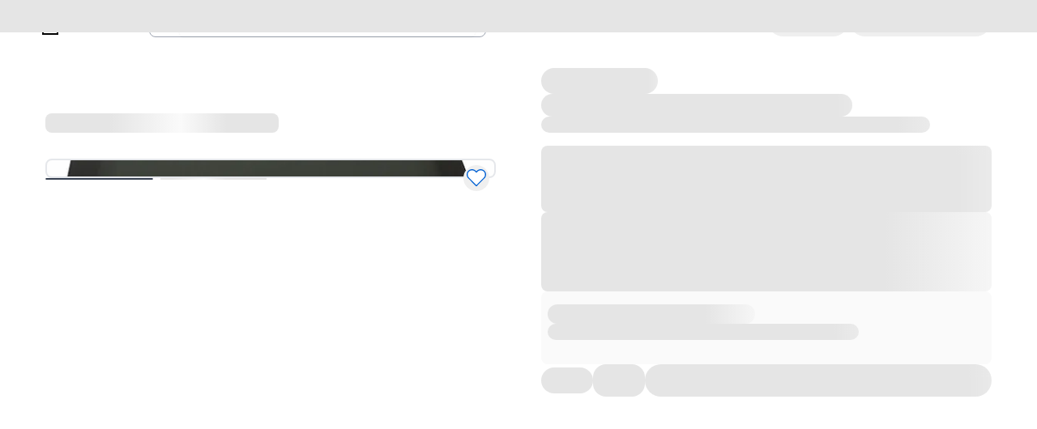

--- FILE ---
content_type: application/javascript
request_url: https://www.ford.com/dJ6idN/jkx/EFz/DVzghg/5rV1wLJ75fO7wf/dnAHUg/NF/kiET9ZYRcB
body_size: 178535
content:
(function(){if(typeof Array.prototype.entries!=='function'){Object.defineProperty(Array.prototype,'entries',{value:function(){var index=0;const array=this;return {next:function(){if(index<array.length){return {value:[index,array[index++]],done:false};}else{return {done:true};}},[Symbol.iterator]:function(){return this;}};},writable:true,configurable:true});}}());(function(){ld();xvj();nbj();var Yv=function(){return XK.apply(this,[NX,arguments]);};var s6=function c8(U4,Dc){'use strict';var AO=c8;switch(U4){case zd:{var f2=Dc[zd];return typeof f2;}break;case Z:{var d4=Dc[zd];return typeof d4;}break;case qd:{var EO=Dc[zd];var LO;Wb.push(T8);return LO=EO&&Ww(tV()[lc(T8)](xZ,Z8,Y2),typeof O5[ZO(typeof r6()[Q2(IZ)],'undefined')?r6()[Q2(OP)].apply(null,[PP,qr,QZ]):r6()[Q2(Rt)].apply(null,[h8(h8(Ac)),Fr,sv])])&&ZO(EO[tV()[lc(jt)](Jb,tv,Z4)],O5[r6()[Q2(Rt)](OO,Fr,sv)])&&P4(EO,O5[r6()[Q2(Rt)](W6,Fr,sv)][r6()[Q2(Zv)].call(null,cc,YZ,jv)])?dv()[Jq(fV)].apply(null,[VK,Ur,Kw]):typeof EO,Wb.pop(),LO;}break;case GG:{var M8=Dc[zd];return typeof M8;}break;case hf:{var br=Dc[zd];Wb.push(W0);var pb;return pb=br&&Ww(tV()[lc(T8)].call(null,h8(h8(zO)),E2,Y2),typeof O5[r6()[Q2(Rt)].apply(null,[h8(Ac),S2,sv])])&&ZO(br[tV()[lc(jt)].call(null,PP,m8,Z4)],O5[r6()[Q2(Rt)](h8(h8([])),S2,sv)])&&P4(br,O5[r6()[Q2(Rt)](Et,S2,sv)][r6()[Q2(Zv)](Dv,Fv,jv)])?dv()[Jq(fV)](VK,sO,ZK):typeof br,Wb.pop(),pb;}break;case rd:{return this;}break;case Ld:{var d0=Dc[zd];var O2=Dc[AT];var UZ=Dc[rN];Wb.push(RV);try{var G8=Wb.length;var XZ=h8(AT);var Ut;return Ut=Zb(MU,[P4(typeof HO()[Gr(gb)],'undefined')?HO()[Gr(OP)].call(null,TJ,tk,mF,OO,Zv):HO()[Gr(sO)](h8(h8(Ac)),s2,YK,nk,mQ),r6()[Q2(UB)](CJ,U2,zh),dv()[Jq(Wh)](Tx,Nn,lJ),d0.call(O2,UZ)]),Wb.pop(),Ut;}catch(VH){Wb.splice(VA(G8,Ac),Infinity,RV);var A9;return A9=Zb(MU,[HO()[Gr(OP)].apply(null,[cc,tk,mF,Th,Zv]),dv()[Jq(QH)](tB,cc,Pn),dv()[Jq(Wh)](Tx,Ls,lJ),VH]),Wb.pop(),A9;}Wb.pop();}break;case xj:{var nH=Dc[zd];var Um=Dc[AT];var lF=Dc[rN];Wb.push(Xn);nH[Um]=lF[r6()[Q2(zm)].apply(null,[wR,cY,st])];Wb.pop();}break;case Wg:{var TL=Dc[zd];Wb.push(Gx);var OQ;return OQ=TL&&Ww(tV()[lc(T8)](Jb,Lx,Y2),typeof O5[r6()[Q2(Rt)](Bt,Zp,sv)])&&ZO(TL[tV()[lc(jt)](UB,K7,Z4)],O5[r6()[Q2(Rt)].apply(null,[FJ,Zp,sv])])&&P4(TL,O5[r6()[Q2(Rt)].call(null,vh,Zp,sv)][r6()[Q2(Zv)](YR,dq,jv)])?dv()[Jq(fV)].apply(null,[VK,OO,PL]):typeof TL,Wb.pop(),OQ;}break;case Bf:{var Xk=Dc[zd];var Ck;Wb.push(Gx);return Ck=Xk&&Ww(tV()[lc(T8)](vh,Lx,Y2),typeof O5[r6()[Q2(Rt)](wR,Zp,sv)])&&ZO(Xk[ZO(typeof tV()[lc(lm)],I9([],[][[]]))?tV()[lc(sp)](h8({}),mJ,cF):tV()[lc(jt)](W6,K7,Z4)],O5[r6()[Q2(Rt)](Th,Zp,sv)])&&P4(Xk,O5[P4(typeof r6()[Q2(vx)],I9([],[][[]]))?r6()[Q2(Rt)].call(null,Zv,Zp,sv):r6()[Q2(OP)](jp,bH,Gm)][r6()[Q2(Zv)].apply(null,[Ac,dq,jv])])?dv()[Jq(fV)].apply(null,[VK,sO,PL]):typeof Xk,Wb.pop(),Ck;}break;case Uf:{var PB=Dc[zd];var nh=Dc[AT];var BB=Dc[rN];return PB[nh]=BB;}break;case UM:{var Fh=Dc[zd];return typeof Fh;}break;}};var HR=function(){return (bd.sjs_se_global_subkey?bd.sjs_se_global_subkey.push(st):bd.sjs_se_global_subkey=[st])&&bd.sjs_se_global_subkey;};var Yh=function Om(JF,hz){'use strict';var OR=Om;switch(JF){case Z:{var gk=hz[zd];Wb.push(UR);var MH;return MH=Zb(MU,[dv()[Jq(LH)](cx,h8(h8(Ac)),WJ),gk]),Wb.pop(),MH;}break;case rN:{return this;}break;case YT:{return this;}break;case JW:{var SR;Wb.push(zY);return SR=P4(typeof JY()[kL(Zv)],I9(tV()[lc(vh)].apply(null,[fV,fd,YQ]),[][[]]))?JY()[kL(QL)].apply(null,[Sk,Rt,bA,tF,T8,CJ]):JY()[kL(Zv)].call(null,qh,bp,ZQ,Dv,Ox,FJ),Wb.pop(),SR;}break;case Y5:{var AL=hz[zd];Wb.push(Sh);var gp=O5[tV()[lc(ML)](kz,pJ,jv)](AL);var FB=[];for(var YB in gp)FB[P4(typeof dv()[Jq(gH)],I9('',[][[]]))?dv()[Jq(Ac)].apply(null,[Jb,h8(h8({})),zn]):dv()[Jq(Mp)](Mp,YR,qx)](YB);FB[tV()[lc(UB)].call(null,wR,Fb,wk)]();var kQ;return kQ=function bF(){Wb.push(AR);for(;FB[ZO(typeof r6()[Q2(zm)],I9([],[][[]]))?r6()[Q2(OP)].call(null,W6,cH,Np):r6()[Q2(zO)](tk,MV,Kp)];){var Fx=FB[r6()[Q2(nJ)].apply(null,[WY,GL,Wz])]();if(Lz(Fx,gp)){var mx;return bF[ZO(typeof r6()[Q2(Nn)],I9('',[][[]]))?r6()[Q2(OP)].apply(null,[h8(h8({})),r9,Sm]):r6()[Q2(zm)].apply(null,[h8({}),zw,st])]=Fx,bF[JY()[kL(bA)].call(null,dL,w9,Dv,ZR,Zv,TA)]=h8(lB[Ac]),Wb.pop(),mx=bF,mx;}}bF[JY()[kL(bA)].call(null,dL,w9,h8(Ac),Et,Zv,SH)]=h8(zO);var sQ;return Wb.pop(),sQ=bF,sQ;},Wb.pop(),kQ;}break;case Dg:{Wb.push(Qn);this[JY()[kL(bA)](Zs,w9,OH,vh,Zv,Zv)]=h8(zO);var xL=this[ZO(typeof dv()[Jq(Ur)],I9([],[][[]]))?dv()[Jq(Mp)](wJ,dh,gz):dv()[Jq(tF)].apply(null,[Y2,h8(h8(zO)),Dw])][zO][tV()[lc(lR)].apply(null,[fR,j0,x9])];if(ZO(dv()[Jq(QH)].call(null,tB,IZ,Pb),xL[HO()[Gr(OP)](IF,tk,dz,NH,Zv)]))throw xL[dv()[Jq(Wh)].apply(null,[Tx,sp,Cx])];var wx;return wx=this[dv()[Jq(lp)](kJ,OH,mw)],Wb.pop(),wx;}break;case bg:{var Xm=hz[zd];Wb.push(vR);var dR;return dR=Xm&&Ww(tV()[lc(T8)](bY,Hs,Y2),typeof O5[ZO(typeof r6()[Q2(vh)],I9([],[][[]]))?r6()[Q2(OP)].call(null,Ln,HL,sJ):r6()[Q2(Rt)](Bh,wr,sv)])&&ZO(Xm[tV()[lc(jt)](tF,Er,Z4)],O5[r6()[Q2(Rt)](h8(h8([])),wr,sv)])&&P4(Xm,O5[r6()[Q2(Rt)](h8([]),wr,sv)][r6()[Q2(Zv)].apply(null,[dh,kZ,jv])])?dv()[Jq(fV)](VK,Kp,tt):typeof Xm,Wb.pop(),dR;}break;case xG:{var XQ=hz[zd];return typeof XQ;}break;case zC:{var It=hz[zd];var wY=hz[AT];var pY=hz[rN];Wb.push(dA);It[wY]=pY[r6()[Q2(zm)].apply(null,[h8(h8(zO)),Rb,st])];Wb.pop();}break;case fE:{var IY=hz[zd];var Fk=hz[AT];var KA=hz[rN];return IY[Fk]=KA;}break;case Vg:{var Mz=hz[zd];var Nk=hz[AT];var MJ=hz[rN];Wb.push(Dk);try{var Wp=Wb.length;var nY=h8(h8(zd));var GF;return GF=Zb(MU,[HO()[Gr(OP)](Jb,tk,OA,Yn,Zv),P4(typeof r6()[Q2(CF)],I9([],[][[]]))?r6()[Q2(UB)](QL,v6,zh):r6()[Q2(OP)].apply(null,[h8({}),ZL,tm]),P4(typeof dv()[Jq(Qm)],'undefined')?dv()[Jq(Wh)].call(null,Tx,LH,l9):dv()[Jq(Mp)].apply(null,[ph,CJ,lA]),Mz.call(Nk,MJ)]),Wb.pop(),GF;}catch(c9){Wb.splice(VA(Wp,Ac),Infinity,Dk);var hh;return hh=Zb(MU,[HO()[Gr(OP)].apply(null,[ht,tk,OA,KR,Zv]),dv()[Jq(QH)](tB,YL,fL),dv()[Jq(Wh)].apply(null,[Tx,ht,l9]),c9]),Wb.pop(),hh;}Wb.pop();}break;case gT:{return this;}break;}};var Ex=function(){return XK.apply(this,[zC,arguments]);};function nbj(){K1=gN+sl*Cd+Cd*Cd,Kv=Vg+Gl*Cd+dN*Cd*Cd+Cd*Cd*Cd,L0=xj+dN*Cd+zd*Cd*Cd+Cd*Cd*Cd,g6=zd+Gl*Cd+sl*Cd*Cd+Cd*Cd*Cd,jq=Gl+Gl*Cd+dN*Cd*Cd+Cd*Cd*Cd,YT=Vg+rM*Cd,cf=dN+Vg*Cd+Gl*Cd*Cd,Dj=dN+zd*Cd+rM*Cd*Cd+Cd*Cd*Cd,vO=Gl+dN*Cd+dN*Cd*Cd+Cd*Cd*Cd,zT=sl+gN*Cd+rN*Cd*Cd,SG=zd+Gl*Cd+dN*Cd*Cd,zW=Vg+sl*Cd+rN*Cd*Cd,sw=Gl+rM*Cd+sl*Cd*Cd,Pw=AT+dN*Cd+dN*Cd*Cd+Cd*Cd*Cd,NK=xj+zd*Cd+rN*Cd*Cd,l0=Vg+gN*Cd+rM*Cd*Cd+Cd*Cd*Cd,PV=AT+dN*Cd+rN*Cd*Cd+Cd*Cd*Cd,Lv=dN+rN*Cd+Gl*Cd*Cd+Cd*Cd*Cd,Qw=dN+dN*Cd+rM*Cd*Cd+Cd*Cd*Cd,cO=dN+rM*Cd+zd*Cd*Cd+Cd*Cd*Cd,qP=zd+Cd+gN*Cd*Cd+Cd*Cd*Cd,Vc=dN+rN*Cd+Cd*Cd+Cd*Cd*Cd,Jv=Vg+rM*Cd+Cd*Cd+Cd*Cd*Cd,R5=xj+rN*Cd+dN*Cd*Cd,Pb=Gl+Cd+Cd*Cd+Cd*Cd*Cd,Sc=xj+xj*Cd+Cd*Cd+Cd*Cd*Cd,X1=AT+rN*Cd,fT=Gl+rN*Cd+rN*Cd*Cd+Cd*Cd*Cd,Z6=Gl+Vg*Cd+zd*Cd*Cd+Cd*Cd*Cd,vv=rN+Gl*Cd+xj*Cd*Cd+Cd*Cd*Cd,Nr=rM+dN*Cd+dN*Cd*Cd+Cd*Cd*Cd,E4=Vg+gN*Cd+Gl*Cd*Cd+Cd*Cd*Cd,XU=dN+gN*Cd+rM*Cd*Cd,jN=Gl+Vg*Cd+xj*Cd*Cd,Eq=xj+xj*Cd+rM*Cd*Cd+Cd*Cd*Cd,GN=sl+sl*Cd+Cd*Cd,L8=xj+xj*Cd+Gl*Cd*Cd+Cd*Cd*Cd,nq=dN+rN*Cd+zd*Cd*Cd+Cd*Cd*Cd,bO=gN+Cd+xj*Cd*Cd+Cd*Cd*Cd,F1=rM+dN*Cd+sl*Cd*Cd,EP=rN+Vg*Cd+xj*Cd*Cd+Cd*Cd*Cd,R2=gN+zd*Cd+zd*Cd*Cd+Cd*Cd*Cd,Xc=Vg+gN*Cd+zd*Cd*Cd+Cd*Cd*Cd,NP=zd+sl*Cd+rN*Cd*Cd+Cd*Cd*Cd,F7=Vg+Cd+gN*Cd*Cd+Cd*Cd*Cd,pq=gN+rM*Cd+Cd*Cd,lg=Gl+rN*Cd+zd*Cd*Cd+Cd*Cd*Cd,r7=AT+Cd+Vg*Cd*Cd+Cd*Cd*Cd,kr=gN+Cd+Cd*Cd,xP=rN+xj*Cd+Gl*Cd*Cd+Cd*Cd*Cd,c6=Vg+Cd+rN*Cd*Cd,kZ=zd+zd*Cd+xj*Cd*Cd+Cd*Cd*Cd,F4=Vg+xj*Cd+rN*Cd*Cd+Cd*Cd*Cd,ND=rM+dN*Cd+rM*Cd*Cd,El=Gl+rN*Cd+xj*Cd*Cd,qw=rM+Vg*Cd+rM*Cd*Cd+Cd*Cd*Cd,YX=gN+Gl*Cd+rM*Cd*Cd,gd=dN+rM*Cd+xj*Cd*Cd,g5=Vg+Gl*Cd+rN*Cd*Cd,Aq=rN+zd*Cd+Gl*Cd*Cd+Cd*Cd*Cd,pr=rN+gN*Cd+rN*Cd*Cd+Cd*Cd*Cd,Mj=gN+Gl*Cd+Cd*Cd,Lf=sl+gN*Cd+rM*Cd*Cd+Cd*Cd*Cd,Cw=gN+dN*Cd+rN*Cd*Cd,Yw=Gl+sl*Cd+Cd*Cd+Cd*Cd*Cd,nw=sl+xj*Cd+rN*Cd*Cd+Cd*Cd*Cd,bC=dN+Gl*Cd+zd*Cd*Cd+Cd*Cd*Cd,fE=xj+rM*Cd,wr=xj+Cd+zd*Cd*Cd+Cd*Cd*Cd,B7=xj+Gl*Cd+sl*Cd*Cd+Cd*Cd*Cd,Dl=gN+xj*Cd+rN*Cd*Cd,Ug=zd+Cd+Gl*Cd*Cd,j4=rN+gN*Cd+rM*Cd*Cd+Cd*Cd*Cd,m1=xj+rN*Cd+sl*Cd*Cd,j2=sl+zd*Cd+Gl*Cd*Cd+Cd*Cd*Cd,fZ=sl+dN*Cd+Gl*Cd*Cd+Cd*Cd*Cd,Er=Vg+Cd+Gl*Cd*Cd+Cd*Cd*Cd,Kg=sl+gN*Cd+sl*Cd*Cd+Cd*Cd*Cd,TV=dN+rM*Cd+dN*Cd*Cd,Pt=gN+rM*Cd+rN*Cd*Cd+Cd*Cd*Cd,Zq=Gl+dN*Cd+zd*Cd*Cd+Cd*Cd*Cd,V8=AT+Gl*Cd+xj*Cd*Cd+Cd*Cd*Cd,H1=dN+Cd,dX=rM+rM*Cd+sl*Cd*Cd,BM=dN+rN*Cd+Cd*Cd,ZP=AT+Cd+rM*Cd*Cd,xc=Gl+dN*Cd+rM*Cd*Cd+Cd*Cd*Cd,SV=sl+Gl*Cd+rM*Cd*Cd,Jc=sl+rM*Cd+Gl*Cd*Cd+Cd*Cd*Cd,Bg=AT+zd*Cd+dN*Cd*Cd+Cd*Cd*Cd,D6=dN+Gl*Cd+Gl*Cd*Cd+Cd*Cd*Cd,vq=xj+sl*Cd+rN*Cd*Cd+Cd*Cd*Cd,J1=gN+Vg*Cd+dN*Cd*Cd+Cd*Cd*Cd,n7=Gl+rM*Cd+xj*Cd*Cd+Cd*Cd*Cd,CX=Vg+dN*Cd+Cd*Cd,PK=gN+gN*Cd+Cd*Cd+Cd*Cd*Cd,dK=gN+gN*Cd+Gl*Cd*Cd+Cd*Cd*Cd,UT=sl+dN*Cd+rN*Cd*Cd,gG=zd+sl*Cd+rN*Cd*Cd,mU=Gl+Cd+Gl*Cd*Cd+Cd*Cd*Cd,hN=gN+gN*Cd+rN*Cd*Cd,nZ=AT+Vg*Cd+Gl*Cd*Cd,w2=xj+gN*Cd+rN*Cd*Cd+Cd*Cd*Cd,Rj=sl+Gl*Cd+rN*Cd*Cd,ZT=zd+Vg*Cd+dN*Cd*Cd,DP=gN+rN*Cd+rM*Cd*Cd+Cd*Cd*Cd,Nf=rN+xj*Cd+Gl*Cd*Cd,ww=Vg+rM*Cd+xj*Cd*Cd+Cd*Cd*Cd,Fb=sl+rN*Cd+rM*Cd*Cd+Cd*Cd*Cd,HN=rM+Gl*Cd,q4=rN+sl*Cd+zd*Cd*Cd+Cd*Cd*Cd,H4=xj+Gl*Cd+zd*Cd*Cd+Cd*Cd*Cd,p0=rN+rN*Cd+zd*Cd*Cd+Cd*Cd*Cd,tr=sl+xj*Cd+gN*Cd*Cd+Cd*Cd*Cd,HC=rN+rM*Cd,rE=sl+Vg*Cd+rM*Cd*Cd+Cd*Cd*Cd,gV=Vg+xj*Cd+dN*Cd*Cd+Cd*Cd*Cd,Bf=rN+Gl*Cd,EZ=AT+Vg*Cd+rN*Cd*Cd+Cd*Cd*Cd,Ll=Vg+sl*Cd+rM*Cd*Cd,q0=gN+rN*Cd+Cd*Cd+Cd*Cd*Cd,LD=gN+gN*Cd+sl*Cd*Cd,E0=AT+Cd+xj*Cd*Cd+Cd*Cd*Cd,Tv=rN+Vg*Cd+Cd*Cd+Cd*Cd*Cd,fK=zd+Gl*Cd+rM*Cd*Cd+Cd*Cd*Cd,xr=Vg+Vg*Cd+rN*Cd*Cd+Cd*Cd*Cd,EG=rM+Vg*Cd+Cd*Cd,CZ=Gl+xj*Cd+Gl*Cd*Cd+Cd*Cd*Cd,E7=Gl+Vg*Cd+xj*Cd*Cd+Cd*Cd*Cd,Q0=Gl+sl*Cd+sl*Cd*Cd,ZV=Gl+gN*Cd+rM*Cd*Cd+Cd*Cd*Cd,ZZ=rM+rN*Cd+rN*Cd*Cd+Cd*Cd*Cd,Rd=dN+xj*Cd+dN*Cd*Cd,vV=rM+Cd+dN*Cd*Cd+Cd*Cd*Cd,ff=dN+zd*Cd+Cd*Cd,O7=gN+dN*Cd+zd*Cd*Cd+Cd*Cd*Cd,Hb=dN+gN*Cd+gN*Cd*Cd+Cd*Cd*Cd,cG=Vg+zd*Cd+rM*Cd*Cd,Yg=AT+Vg*Cd+dN*Cd*Cd,TZ=xj+Cd+Cd*Cd+Cd*Cd*Cd,Mt=rM+dN*Cd+Cd*Cd+Cd*Cd*Cd,Nb=rM+dN*Cd+Cd*Cd,Yr=Vg+gN*Cd+sl*Cd*Cd,Y8=rN+sl*Cd+Cd*Cd+Cd*Cd*Cd,BP=sl+Gl*Cd+sl*Cd*Cd+Cd*Cd*Cd,x7=AT+Gl*Cd+dN*Cd*Cd+Cd*Cd*Cd,wb=zd+Gl*Cd+sl*Cd*Cd,z6=AT+zd*Cd+zd*Cd*Cd+Cd*Cd*Cd,zG=zd+Cd+dN*Cd*Cd,n6=Gl+xj*Cd+rN*Cd*Cd+Cd*Cd*Cd,rq=gN+Vg*Cd+rM*Cd*Cd+Cd*Cd*Cd,rT=dN+Cd+Cd*Cd,Uv=Gl+Gl*Cd+rN*Cd*Cd+Cd*Cd*Cd,Z1=Gl+dN*Cd+Vg*Cd*Cd+Cd*Cd*Cd,dq=xj+Gl*Cd+rN*Cd*Cd+Cd*Cd*Cd,Yd=AT+gN*Cd+sl*Cd*Cd,Zc=gN+Cd+zd*Cd*Cd+Cd*Cd*Cd,TP=rN+Gl*Cd+dN*Cd*Cd+Cd*Cd*Cd,Z5=Vg+rM*Cd+xj*Cd*Cd,U1=Gl+xj*Cd+Gl*Cd*Cd,T6=Gl+rM*Cd+xj*Cd*Cd,fr=xj+zd*Cd+zd*Cd*Cd+Cd*Cd*Cd,gj=xj+sl*Cd+rM*Cd*Cd,Gw=dN+dN*Cd+Cd*Cd+Cd*Cd*Cd,hb=dN+Cd+Gl*Cd*Cd+Cd*Cd*Cd,x6=Gl+Vg*Cd+Gl*Cd*Cd+Cd*Cd*Cd,Tc=Vg+rN*Cd+Vg*Cd*Cd+Cd*Cd*Cd,W4=xj+rM*Cd+rM*Cd*Cd+Cd*Cd*Cd,NX=dN+rM*Cd,Cr=dN+Cd+rN*Cd*Cd+Cd*Cd*Cd,Gv=rM+sl*Cd+dN*Cd*Cd+Cd*Cd*Cd,nK=Gl+sl*Cd+rN*Cd*Cd+Cd*Cd*Cd,xw=Gl+Cd+rM*Cd*Cd+Cd*Cd*Cd,J7=sl+rN*Cd+rN*Cd*Cd+Cd*Cd*Cd,hj=AT+rM*Cd+rN*Cd*Cd+Cd*Cd*Cd,sE=Gl+Vg*Cd+Gl*Cd*Cd,j6=rN+xj*Cd+sl*Cd*Cd+Cd*Cd*Cd,St=AT+rN*Cd+zd*Cd*Cd+Cd*Cd*Cd,kV=AT+rM*Cd+rN*Cd*Cd,CU=dN+dN*Cd+dN*Cd*Cd,xE=zd+Gl*Cd+rM*Cd*Cd,dO=Gl+Cd+zd*Cd*Cd+Cd*Cd*Cd,qv=Gl+zd*Cd+Gl*Cd*Cd,IO=zd+gN*Cd+zd*Cd*Cd+Cd*Cd*Cd,H7=rM+zd*Cd+sl*Cd*Cd+Cd*Cd*Cd,Bb=sl+sl*Cd+Cd*Cd+Cd*Cd*Cd,fC=AT+sl*Cd,DZ=xj+rN*Cd+rM*Cd*Cd+Cd*Cd*Cd,W1=zd+rM*Cd+rN*Cd*Cd,V1=xj+xj*Cd+sl*Cd*Cd,XE=rN+sl*Cd+sl*Cd*Cd+Cd*Cd*Cd,Oj=AT+Vg*Cd+Cd*Cd,GV=Gl+Gl*Cd+Gl*Cd*Cd+Cd*Cd*Cd,Tj=Gl+Cd+rN*Cd*Cd,Aw=Vg+dN*Cd+rN*Cd*Cd+Cd*Cd*Cd,hO=gN+xj*Cd+dN*Cd*Cd+Cd*Cd*Cd,b0=AT+Cd+Cd*Cd+Cd*Cd*Cd,wU=Vg+Gl*Cd+dN*Cd*Cd,Wv=dN+gN*Cd+zd*Cd*Cd+Cd*Cd*Cd,VD=AT+Cd,Yb=gN+xj*Cd+Cd*Cd,WV=rM+Vg*Cd+xj*Cd*Cd+Cd*Cd*Cd,AP=Vg+sl*Cd+gN*Cd*Cd+Cd*Cd*Cd,nV=xj+zd*Cd+gN*Cd*Cd+Cd*Cd*Cd,fv=gN+dN*Cd+Gl*Cd*Cd+Cd*Cd*Cd,hq=xj+Cd+rM*Cd*Cd+Cd*Cd*Cd,jZ=sl+Gl*Cd+Vg*Cd*Cd+Cd*Cd*Cd,LW=xj+dN*Cd+Cd*Cd,T4=sl+sl*Cd+rM*Cd*Cd+Cd*Cd*Cd,CO=rN+Gl*Cd+zd*Cd*Cd+Cd*Cd*Cd,c2=zd+xj*Cd+Gl*Cd*Cd,cD=gN+zd*Cd+rM*Cd*Cd,k8=xj+dN*Cd+Cd*Cd+Cd*Cd*Cd,vW=dN+Cd+xj*Cd*Cd,qD=dN+gN*Cd+dN*Cd*Cd,KG=AT+rN*Cd+rN*Cd*Cd,N=AT+Gl*Cd+xj*Cd*Cd,QV=xj+rN*Cd+Cd*Cd+Cd*Cd*Cd,rD=xj+Gl*Cd,Y0=gN+gN*Cd+xj*Cd*Cd+Cd*Cd*Cd,jb=rM+Gl*Cd+zd*Cd*Cd+Cd*Cd*Cd,qM=rN+xj*Cd+Cd*Cd,Pc=zd+rM*Cd+Cd*Cd+Cd*Cd*Cd,qN=gN+Cd,VV=Gl+rN*Cd+rM*Cd*Cd+Cd*Cd*Cd,AC=gN+Vg*Cd+Gl*Cd*Cd,AV=zd+rM*Cd+rN*Cd*Cd+Cd*Cd*Cd,Rf=dN+Vg*Cd+sl*Cd*Cd,l7=gN+Gl*Cd+zd*Cd*Cd+Cd*Cd*Cd,vr=rM+zd*Cd+zd*Cd*Cd+Cd*Cd*Cd,N7=dN+Vg*Cd+Cd*Cd+Cd*Cd*Cd,IV=Gl+dN*Cd+Gl*Cd*Cd+Cd*Cd*Cd,Qr=Gl+Cd+dN*Cd*Cd+Cd*Cd*Cd,kO=AT+zd*Cd+Gl*Cd*Cd+Cd*Cd*Cd,VO=Vg+Vg*Cd+Cd*Cd+Cd*Cd*Cd,Vr=xj+xj*Cd,n0=Gl+rN*Cd+sl*Cd*Cd+Cd*Cd*Cd,Vq=Gl+sl*Cd+zd*Cd*Cd+Cd*Cd*Cd,GK=gN+rM*Cd+Gl*Cd*Cd+Cd*Cd*Cd,bc=rM+Gl*Cd+Cd*Cd,q6=sl+zd*Cd+Cd*Cd+Cd*Cd*Cd,cC=AT+sl*Cd+Gl*Cd*Cd,bb=rN+Cd+Cd*Cd+Cd*Cd*Cd,Gb=sl+rN*Cd+sl*Cd*Cd+Cd*Cd*Cd,Q=rN+Cd,KV=Vg+rM*Cd+zd*Cd*Cd+Cd*Cd*Cd,zP=dN+rM*Cd+sl*Cd*Cd+Cd*Cd*Cd,HZ=rM+Vg*Cd+Vg*Cd*Cd+Cd*Cd*Cd,j0=zd+xj*Cd+dN*Cd*Cd+Cd*Cd*Cd,Sr=Vg+rN*Cd+rN*Cd*Cd+Cd*Cd*Cd,P8=AT+rM*Cd+dN*Cd*Cd+Cd*Cd*Cd,Fl=sl+gN*Cd+Cd*Cd,Gd=Vg+Gl*Cd,hr=AT+dN*Cd+Gl*Cd*Cd+Cd*Cd*Cd,jd=dN+Gl*Cd+Vg*Cd*Cd+Cd*Cd*Cd,B5=xj+xj*Cd+Cd*Cd,NC=zd+rN*Cd+rN*Cd*Cd,nC=Vg+dN*Cd+rM*Cd*Cd,z8=sl+gN*Cd+sl*Cd*Cd,FZ=zd+sl*Cd+zd*Cd*Cd+Cd*Cd*Cd,Ub=gN+xj*Cd+rM*Cd*Cd+Cd*Cd*Cd,tG=Gl+dN*Cd+dN*Cd*Cd,gZ=xj+sl*Cd+rM*Cd*Cd+Cd*Cd*Cd,rb=rN+sl*Cd+sl*Cd*Cd,lD=Gl+zd*Cd+xj*Cd*Cd+Cd*Cd*Cd,gf=rN+gN*Cd+Cd*Cd+Cd*Cd*Cd,m7=rM+Cd+gN*Cd*Cd+Cd*Cd*Cd,v8=xj+Cd+rN*Cd*Cd+Cd*Cd*Cd,x0=rN+rM*Cd+xj*Cd*Cd+Cd*Cd*Cd,f7=Vg+dN*Cd+zd*Cd*Cd+Cd*Cd*Cd,O6=rN+Vg*Cd+rN*Cd*Cd+Cd*Cd*Cd,p6=AT+sl*Cd+Cd*Cd+Cd*Cd*Cd,D7=zd+rM*Cd+zd*Cd*Cd+Cd*Cd*Cd,R7=dN+rN*Cd+gN*Cd*Cd+Cd*Cd*Cd,zq=dN+rM*Cd+rN*Cd*Cd+Cd*Cd*Cd,dZ=sl+dN*Cd+rM*Cd*Cd+Cd*Cd*Cd,mr=rN+Gl*Cd+Cd*Cd+Cd*Cd*Cd,Ig=Vg+zd*Cd+xj*Cd*Cd,EE=dN+xj*Cd+Gl*Cd*Cd+Cd*Cd*Cd,MW=zd+sl*Cd+rM*Cd*Cd,QO=AT+rN*Cd+Cd*Cd+Cd*Cd*Cd,wj=Gl+rN*Cd+rN*Cd*Cd,C4=gN+Cd+Cd*Cd+Cd*Cd*Cd,gP=AT+Vg*Cd+zd*Cd*Cd+Cd*Cd*Cd,kM=gN+dN*Cd+rM*Cd*Cd,dP=zd+xj*Cd+Gl*Cd*Cd+Cd*Cd*Cd,b8=Gl+Gl*Cd+zd*Cd*Cd+Cd*Cd*Cd,xO=xj+dN*Cd+gN*Cd*Cd+Cd*Cd*Cd,lf=rM+rN*Cd+xj*Cd*Cd,zv=zd+gN*Cd+dN*Cd*Cd+Cd*Cd*Cd,s4=sl+zd*Cd+rN*Cd*Cd,Ew=Vg+Vg*Cd+Gl*Cd*Cd,RM=rN+xj*Cd+dN*Cd*Cd+Cd*Cd*Cd,g2=rN+Vg*Cd+rM*Cd*Cd+Cd*Cd*Cd,Hv=AT+dN*Cd+zd*Cd*Cd+Cd*Cd*Cd,Tt=Vg+gN*Cd+dN*Cd*Cd+Cd*Cd*Cd,bt=xj+Cd+xj*Cd*Cd+Cd*Cd*Cd,rc=dN+sl*Cd+rM*Cd*Cd+Cd*Cd*Cd,Jw=rN+rM*Cd+Cd*Cd+Cd*Cd*Cd,hD=AT+Cd+dN*Cd*Cd,AZ=dN+zd*Cd+xj*Cd*Cd+Cd*Cd*Cd,vb=zd+Vg*Cd+Cd*Cd+Cd*Cd*Cd,H=Vg+Vg*Cd+rN*Cd*Cd,Bc=AT+Cd+zd*Cd*Cd+Cd*Cd*Cd,VP=sl+dN*Cd+xj*Cd*Cd+Cd*Cd*Cd,tD=AT+dN*Cd,L7=Gl+rN*Cd+Cd*Cd,Uw=sl+zd*Cd+Gl*Cd*Cd,pW=dN+rM*Cd+rN*Cd*Cd,r0=dN+gN*Cd+Cd*Cd+Cd*Cd*Cd,fl=gN+Vg*Cd+rM*Cd*Cd,lK=gN+Vg*Cd+zd*Cd*Cd+Cd*Cd*Cd,K8=Gl+Vg*Cd+rN*Cd*Cd,Q6=sl+Gl*Cd+dN*Cd*Cd+Cd*Cd*Cd,Af=AT+rM*Cd+rM*Cd*Cd,w0=AT+sl*Cd+rM*Cd*Cd+Cd*Cd*Cd,sM=xj+sl*Cd,ZD=sl+xj*Cd+rN*Cd*Cd,M1=Gl+zd*Cd+rM*Cd*Cd,Zl=rM+sl*Cd+Cd*Cd+Cd*Cd*Cd,mO=Vg+dN*Cd+Cd*Cd+Cd*Cd*Cd,qd=AT+Gl*Cd,EV=sl+rN*Cd+dN*Cd*Cd+Cd*Cd*Cd,v7=rN+gN*Cd+zd*Cd*Cd+Cd*Cd*Cd,mZ=Vg+Gl*Cd+Cd*Cd+Cd*Cd*Cd,JU=Vg+dN*Cd+dN*Cd*Cd,tt=AT+xj*Cd+Cd*Cd+Cd*Cd*Cd,Yc=sl+Cd+dN*Cd*Cd,J4=Gl+gN*Cd+zd*Cd*Cd+Cd*Cd*Cd,nO=Vg+zd*Cd+gN*Cd*Cd+Cd*Cd*Cd,R4=zd+rN*Cd+zd*Cd*Cd+Cd*Cd*Cd,XM=sl+Cd,rj=Vg+sl*Cd+dN*Cd*Cd,N8=rN+Cd+rN*Cd*Cd+Cd*Cd*Cd,db=sl+sl*Cd+zd*Cd*Cd+Cd*Cd*Cd,G6=Gl+xj*Cd+Cd*Cd+Cd*Cd*Cd,Gq=sl+Cd+Gl*Cd*Cd+Cd*Cd*Cd,zC=rN+rN*Cd,Fw=Vg+Vg*Cd+zd*Cd*Cd+Cd*Cd*Cd,F5=rN+rN*Cd+rM*Cd*Cd,Vv=AT+rM*Cd+Cd*Cd+Cd*Cd*Cd,k7=Vg+zd*Cd+Cd*Cd+Cd*Cd*Cd,Ij=sl+rM*Cd+rM*Cd*Cd,hf=Gl+rN*Cd,QP=Gl+sl*Cd+gN*Cd*Cd+Cd*Cd*Cd,l4=Gl+Cd+xj*Cd*Cd+Cd*Cd*Cd,qg=xj+sl*Cd+Cd*Cd+Cd*Cd*Cd,sZ=zd+Gl*Cd+Cd*Cd,rV=zd+Cd+zd*Cd*Cd+Cd*Cd*Cd,gD=gN+dN*Cd+rN*Cd*Cd+Cd*Cd*Cd,bD=sl+Gl*Cd+Gl*Cd*Cd,B0=xj+dN*Cd+Gl*Cd*Cd+Cd*Cd*Cd,j8=dN+rM*Cd+rM*Cd*Cd+Cd*Cd*Cd,dw=dN+rN*Cd+xj*Cd*Cd+Cd*Cd*Cd,Fc=rN+rM*Cd+rM*Cd*Cd+Cd*Cd*Cd,pv=Gl+xj*Cd+zd*Cd*Cd+Cd*Cd*Cd,b4=AT+rN*Cd+rM*Cd*Cd,Wg=rM+Cd,MO=Vg+rN*Cd+zd*Cd*Cd+Cd*Cd*Cd,kw=dN+sl*Cd+zd*Cd*Cd+Cd*Cd*Cd,hV=AT+rM*Cd+zd*Cd*Cd+Cd*Cd*Cd,Kq=sl+Gl*Cd+Cd*Cd+Cd*Cd*Cd,tK=sl+dN*Cd+rN*Cd*Cd+Cd*Cd*Cd,P6=dN+rN*Cd+rN*Cd*Cd+Cd*Cd*Cd,pP=rM+sl*Cd+zd*Cd*Cd+Cd*Cd*Cd,nT=Gl+zd*Cd+xj*Cd*Cd,Ej=Gl+Vg*Cd+Cd*Cd+Cd*Cd*Cd,Hw=dN+Vg*Cd+dN*Cd*Cd+Cd*Cd*Cd,tZ=rM+sl*Cd+rM*Cd*Cd+Cd*Cd*Cd,Cg=zd+Cd+sl*Cd*Cd,kP=rN+zd*Cd+zd*Cd*Cd+Cd*Cd*Cd,HG=Gl+xj*Cd+xj*Cd*Cd,C0=gN+xj*Cd+Cd*Cd+Cd*Cd*Cd,xb=zd+rM*Cd+dN*Cd*Cd+Cd*Cd*Cd,V6=gN+Vg*Cd+rN*Cd*Cd+Cd*Cd*Cd,I5=sl+Vg*Cd+rM*Cd*Cd,OV=sl+Vg*Cd+Gl*Cd*Cd+Cd*Cd*Cd,R8=zd+xj*Cd+rN*Cd*Cd+Cd*Cd*Cd,Cv=sl+rM*Cd+rM*Cd*Cd+Cd*Cd*Cd,cq=xj+Cd+sl*Cd*Cd+Cd*Cd*Cd,Ov=gN+sl*Cd+rM*Cd*Cd+Cd*Cd*Cd,T2=AT+Cd+sl*Cd*Cd+Cd*Cd*Cd,mq=sl+xj*Cd+xj*Cd*Cd+Cd*Cd*Cd,EK=AT+sl*Cd+rN*Cd*Cd,Zj=dN+zd*Cd+Vg*Cd*Cd,F0=zd+xj*Cd+Cd*Cd+Cd*Cd*Cd,QG=gN+Gl*Cd+Cd*Cd+Cd*Cd*Cd,pZ=AT+Vg*Cd+Cd*Cd+Cd*Cd*Cd,Xt=zd+dN*Cd+Cd*Cd+Cd*Cd*Cd,q7=xj+rN*Cd+gN*Cd*Cd+Cd*Cd*Cd,BO=gN+xj*Cd+Gl*Cd*Cd+Cd*Cd*Cd,X0=rN+rN*Cd+gN*Cd*Cd+Cd*Cd*Cd,t7=Vg+rM*Cd+rN*Cd*Cd+Cd*Cd*Cd,MK=Vg+Gl*Cd+zd*Cd*Cd+Cd*Cd*Cd,Vb=sl+xj*Cd+dN*Cd*Cd+Cd*Cd*Cd,BX=xj+Vg*Cd+rM*Cd*Cd,LK=zd+Vg*Cd+rM*Cd*Cd+Cd*Cd*Cd,D5=dN+rM*Cd+Cd*Cd,rr=Gl+zd*Cd+Cd*Cd,W7=rM+rN*Cd+sl*Cd*Cd+Cd*Cd*Cd,F8=rM+gN*Cd+zd*Cd*Cd+Cd*Cd*Cd,DU=rM+dN*Cd+xj*Cd*Cd,Bv=dN+gN*Cd+dN*Cd*Cd+Cd*Cd*Cd,HP=sl+Gl*Cd+rM*Cd*Cd+Cd*Cd*Cd,Qq=sl+sl*Cd+dN*Cd*Cd+Cd*Cd*Cd,wK=dN+dN*Cd+Gl*Cd*Cd+Cd*Cd*Cd,rX=gN+Gl*Cd,KK=AT+Vg*Cd+dN*Cd*Cd+Cd*Cd*Cd,sP=Gl+rN*Cd+dN*Cd*Cd+Cd*Cd*Cd,S7=rN+gN*Cd+xj*Cd*Cd+Cd*Cd*Cd,pK=dN+gN*Cd+rN*Cd*Cd+Cd*Cd*Cd,w4=gN+Vg*Cd,ST=Vg+dN*Cd+rM*Cd*Cd+Cd*Cd*Cd,gq=rM+Gl*Cd+rM*Cd*Cd+Cd*Cd*Cd,Uq=sl+Vg*Cd+Gl*Cd*Cd,Ev=rM+xj*Cd+Cd*Cd+Cd*Cd*Cd,wD=AT+sl*Cd+dN*Cd*Cd,fD=gN+gN*Cd,Uc=rM+xj*Cd+zd*Cd*Cd+Cd*Cd*Cd,cV=AT+xj*Cd+sl*Cd*Cd+Cd*Cd*Cd,v4=xj+Gl*Cd+Cd*Cd+Cd*Cd*Cd,vw=zd+dN*Cd+Gl*Cd*Cd+Cd*Cd*Cd,wP=Vg+Cd+dN*Cd*Cd+Cd*Cd*Cd,J0=dN+Vg*Cd+xj*Cd*Cd+Cd*Cd*Cd,nG=Gl+sl*Cd+xj*Cd*Cd,n2=AT+rM*Cd+xj*Cd*Cd+Cd*Cd*Cd,N2=xj+gN*Cd+zd*Cd*Cd+Cd*Cd*Cd,rP=Gl+xj*Cd,Rc=rM+zd*Cd+xj*Cd*Cd+Cd*Cd*Cd,Bq=sl+rM*Cd+Cd*Cd+Cd*Cd*Cd,KM=Vg+rN*Cd+xj*Cd*Cd,v6=gN+zd*Cd+Cd*Cd+Cd*Cd*Cd,OM=xj+sl*Cd+zd*Cd*Cd+Cd*Cd*Cd,Pd=zd+rN*Cd+xj*Cd*Cd,vZ=dN+Vg*Cd+Gl*Cd*Cd+Cd*Cd*Cd,Kb=gN+rN*Cd+rN*Cd*Cd+Cd*Cd*Cd,CP=sl+rM*Cd+zd*Cd*Cd+Cd*Cd*Cd,VZ=rN+Gl*Cd+Gl*Cd*Cd+Cd*Cd*Cd,PW=AT+rN*Cd+xj*Cd*Cd,x4=rN+Gl*Cd+sl*Cd*Cd+Cd*Cd*Cd,Dq=zd+dN*Cd+rM*Cd*Cd+Cd*Cd*Cd,I4=rM+Cd+rN*Cd*Cd+Cd*Cd*Cd,j7=AT+Gl*Cd+Cd*Cd+Cd*Cd*Cd,G0=zd+zd*Cd+Gl*Cd*Cd+Cd*Cd*Cd,UM=gN+rN*Cd,v5=zd+Gl*Cd,M0=xj+rM*Cd+Gl*Cd*Cd+Cd*Cd*Cd,WM=gN+zd*Cd+Gl*Cd*Cd+Cd*Cd*Cd,G4=AT+xj*Cd+rN*Cd*Cd+Cd*Cd*Cd,H0=Gl+xj*Cd+dN*Cd*Cd+Cd*Cd*Cd,Lt=sl+zd*Cd+zd*Cd*Cd+Cd*Cd*Cd,Pv=zd+sl*Cd+Cd*Cd+Cd*Cd*Cd,U7=sl+xj*Cd+rM*Cd*Cd+Cd*Cd*Cd,Nw=Vg+Cd+zd*Cd*Cd+Cd*Cd*Cd,Bw=sl+Cd+rM*Cd*Cd+Cd*Cd*Cd,lv=AT+Gl*Cd+Vg*Cd*Cd+Cd*Cd*Cd,L2=Gl+sl*Cd+Gl*Cd*Cd+Cd*Cd*Cd,DC=zd+sl*Cd,MG=rM+xj*Cd+rM*Cd*Cd,sq=zd+rN*Cd+Gl*Cd*Cd+Cd*Cd*Cd,lG=sl+sl*Cd,zb=gN+sl*Cd+rM*Cd*Cd,tN=rN+Gl*Cd+Cd*Cd,qj=gN+dN*Cd,VE=dN+sl*Cd+xj*Cd*Cd,OZ=sl+Vg*Cd+zd*Cd*Cd+Cd*Cd*Cd,JP=rN+gN*Cd+Gl*Cd*Cd+Cd*Cd*Cd,kq=gN+xj*Cd+rN*Cd*Cd+Cd*Cd*Cd,mK=rM+xj*Cd+Gl*Cd*Cd+Cd*Cd*Cd,pX=gN+Cd+xj*Cd*Cd,m6=AT+zd*Cd+Cd*Cd+Cd*Cd*Cd,Mw=rN+Cd+Cd*Cd,SZ=dN+gN*Cd+xj*Cd*Cd+Cd*Cd*Cd,GP=xj+zd*Cd+xj*Cd*Cd+Cd*Cd*Cd,FK=dN+zd*Cd+Gl*Cd*Cd+Cd*Cd*Cd,U2=sl+rN*Cd+Cd*Cd+Cd*Cd*Cd,d7=rN+xj*Cd+rN*Cd*Cd+Cd*Cd*Cd,Ir=Gl+gN*Cd+sl*Cd*Cd+Cd*Cd*Cd,VN=zd+Vg*Cd,g7=rN+zd*Cd+rM*Cd*Cd+Cd*Cd*Cd,Cq=Gl+Cd+rN*Cd*Cd+Cd*Cd*Cd,YU=AT+zd*Cd+xj*Cd*Cd+Cd*Cd*Cd,GD=xj+rM*Cd+dN*Cd*Cd+dN*Cd*Cd*Cd+xj*Cd*Cd*Cd*Cd,nb=gN+sl*Cd,Iw=dN+rN*Cd+Gl*Cd*Cd,s7=xj+Vg*Cd+Gl*Cd*Cd+Cd*Cd*Cd,gO=sl+xj*Cd+Cd*Cd+Cd*Cd*Cd,F2=sl+zd*Cd+rN*Cd*Cd+Cd*Cd*Cd,xq=Vg+xj*Cd+Cd*Cd+Cd*Cd*Cd,MD=AT+xj*Cd+rN*Cd*Cd,Ef=gN+sl*Cd+sl*Cd*Cd,PO=xj+dN*Cd+rN*Cd*Cd+Cd*Cd*Cd,d6=AT+gN*Cd+zd*Cd*Cd+Cd*Cd*Cd,D4=dN+xj*Cd+gN*Cd*Cd+Cd*Cd*Cd,tP=xj+rN*Cd+sl*Cd*Cd+Cd*Cd*Cd,E8=dN+Cd+Vg*Cd*Cd+Cd*Cd*Cd,jl=Vg+gN*Cd+Cd*Cd+Cd*Cd*Cd,HV=rN+sl*Cd+Gl*Cd*Cd+Cd*Cd*Cd,SW=zd+rN*Cd+rM*Cd*Cd+xj*Cd*Cd*Cd+dN*Cd*Cd*Cd*Cd,PD=xj+zd*Cd+xj*Cd*Cd,Fv=xj+Vg*Cd+zd*Cd*Cd+Cd*Cd*Cd,I7=zd+Cd+rN*Cd*Cd+Cd*Cd*Cd,U0=xj+dN*Cd+Vg*Cd*Cd+Cd*Cd*Cd,Qb=rM+Cd+sl*Cd*Cd+Cd*Cd*Cd,WO=dN+rN*Cd+rN*Cd*Cd,nf=rM+dN*Cd+Gl*Cd*Cd,rK=Vg+rN*Cd+Gl*Cd*Cd+Cd*Cd*Cd,pf=gN+Gl*Cd+rN*Cd*Cd,Hq=Vg+Vg*Cd+Gl*Cd*Cd+Cd*Cd*Cd,cX=xj+Vg*Cd,NV=rM+dN*Cd+Gl*Cd*Cd+Cd*Cd*Cd,q2=Vg+sl*Cd+rM*Cd*Cd+Cd*Cd*Cd,RP=Gl+rM*Cd+rN*Cd*Cd+Cd*Cd*Cd,Nc=gN+Cd+Gl*Cd*Cd+Cd*Cd*Cd,U6=rN+Cd+rM*Cd*Cd+Cd*Cd*Cd,Z7=gN+sl*Cd+rN*Cd*Cd+Cd*Cd*Cd,Jd=AT+Vg*Cd,Nl=xj+sl*Cd+Cd*Cd,Cb=sl+gN*Cd+dN*Cd*Cd+Cd*Cd*Cd,Jl=zd+gN*Cd+Cd*Cd,wc=dN+xj*Cd+rM*Cd*Cd,wt=rM+gN*Cd+dN*Cd*Cd+Cd*Cd*Cd,g8=AT+rN*Cd+gN*Cd*Cd+Cd*Cd*Cd,Ib=gN+Gl*Cd+rM*Cd*Cd+Cd*Cd*Cd,Zw=zd+Gl*Cd+rN*Cd*Cd+Cd*Cd*Cd,Yf=Vg+Vg*Cd,qt=Vg+Vg*Cd+sl*Cd*Cd+Cd*Cd*Cd,W2=Vg+zd*Cd+sl*Cd*Cd+Cd*Cd*Cd,pO=sl+Vg*Cd+Cd*Cd+Cd*Cd*Cd,Qt=xj+Gl*Cd+rM*Cd*Cd+Cd*Cd*Cd,c4=sl+Cd+rN*Cd*Cd,w1=xj+Cd+Cd*Cd,M6=Vg+sl*Cd+dN*Cd*Cd+Cd*Cd*Cd,CK=gN+zd*Cd+rM*Cd*Cd+Cd*Cd*Cd,G7=gN+sl*Cd+zd*Cd*Cd+Cd*Cd*Cd,O0=dN+Vg*Cd+rN*Cd*Cd+Cd*Cd*Cd,v0=zd+Cd+Cd*Cd,FV=rM+gN*Cd+Cd*Cd+Cd*Cd*Cd,hP=gN+rN*Cd+dN*Cd*Cd+Cd*Cd*Cd,Qc=Vg+zd*Cd+rN*Cd*Cd+Cd*Cd*Cd,Dt=AT+Gl*Cd+rM*Cd*Cd+Cd*Cd*Cd,vt=Gl+rM*Cd+Gl*Cd*Cd+Cd*Cd*Cd,Tr=AT+Vg*Cd+rM*Cd*Cd,I=zd+dN*Cd+dN*Cd*Cd,pV=Vg+Cd+rM*Cd*Cd+xj*Cd*Cd*Cd+dN*Cd*Cd*Cd*Cd,N6=AT+Vg*Cd+rM*Cd*Cd+Cd*Cd*Cd,zg=Gl+dN*Cd+Cd*Cd,xU=rN+rM*Cd+zd*Cd*Cd+Cd*Cd*Cd,O8=gN+dN*Cd+rM*Cd*Cd+Cd*Cd*Cd,Wr=rM+xj*Cd+rN*Cd*Cd+Cd*Cd*Cd,fb=dN+dN*Cd+gN*Cd*Cd+Cd*Cd*Cd,Nt=dN+sl*Cd+Gl*Cd*Cd+Cd*Cd*Cd,PC=dN+gN*Cd+Cd*Cd,bg=rM+rM*Cd,jw=Vg+sl*Cd+Cd*Cd+Cd*Cd*Cd,wO=AT+Cd+Gl*Cd*Cd+Cd*Cd*Cd,mP=rM+rN*Cd+zd*Cd*Cd+Cd*Cd*Cd,BU=dN+gN*Cd+rM*Cd*Cd+Cd*Cd*Cd,tw=sl+Vg*Cd+rN*Cd*Cd+Cd*Cd*Cd,Vd=xj+sl*Cd+rN*Cd*Cd,U8=zd+Gl*Cd+zd*Cd*Cd+Cd*Cd*Cd,E=xj+rN*Cd+Gl*Cd*Cd+zd*Cd*Cd*Cd+Cd*Cd*Cd*Cd,BZ=zd+Cd+xj*Cd*Cd+Cd*Cd*Cd,s8=rM+Vg*Cd+rN*Cd*Cd+Cd*Cd*Cd,UK=sl+Cd+rN*Cd*Cd+Cd*Cd*Cd,KW=rM+Gl*Cd+dN*Cd*Cd,f6=sl+Cd+sl*Cd*Cd+Cd*Cd*Cd,jP=sl+gN*Cd+zd*Cd*Cd+Cd*Cd*Cd,QN=AT+Gl*Cd+rN*Cd*Cd,fP=Vg+rN*Cd+Cd*Cd,Oq=rM+sl*Cd+rN*Cd*Cd+Cd*Cd*Cd,Ar=zd+rN*Cd+gN*Cd*Cd+Cd*Cd*Cd,vj=rM+gN*Cd,KD=dN+zd*Cd+sl*Cd*Cd,zM=dN+gN*Cd,bq=rM+Gl*Cd+Gl*Cd*Cd+Cd*Cd*Cd,gr=Vg+Gl*Cd+Gl*Cd*Cd+Cd*Cd*Cd,DD=zd+Vg*Cd+Cd*Cd,r1=AT+rN*Cd+dN*Cd*Cd,HK=AT+rM*Cd+rM*Cd*Cd+Cd*Cd*Cd,sK=Gl+xj*Cd+xj*Cd*Cd+Cd*Cd*Cd,J6=zd+Vg*Cd+Gl*Cd*Cd+Cd*Cd*Cd,EW=Gl+Gl*Cd+xj*Cd*Cd,gl=rM+rM*Cd+rN*Cd*Cd,F6=xj+rN*Cd+rM*Cd*Cd,P7=gN+rN*Cd+Gl*Cd*Cd+Cd*Cd*Cd,mD=xj+rN*Cd,GZ=xj+rM*Cd+Vg*Cd*Cd+Cd*Cd*Cd,K7=dN+xj*Cd+zd*Cd*Cd+Cd*Cd*Cd,fw=zd+xj*Cd+zd*Cd*Cd+Cd*Cd*Cd,vG=gN+xj*Cd+xj*Cd*Cd+Cd*Cd*Cd,nW=dN+xj*Cd+rN*Cd*Cd,k0=Gl+rM*Cd+dN*Cd*Cd+Cd*Cd*Cd,L6=rM+Vg*Cd+dN*Cd*Cd+Cd*Cd*Cd,cP=rN+xj*Cd+xj*Cd*Cd,Br=AT+gN*Cd+rN*Cd*Cd+Cd*Cd*Cd,sb=zd+zd*Cd+sl*Cd*Cd,dM=Gl+Gl*Cd,rO=zd+gN*Cd+rM*Cd*Cd,z4=Vg+zd*Cd+zd*Cd*Cd+Cd*Cd*Cd,f0=AT+gN*Cd+sl*Cd*Cd+Cd*Cd*Cd,qC=AT+gN*Cd+dN*Cd*Cd,JK=AT+dN*Cd+rM*Cd*Cd+Cd*Cd*Cd,Zt=rM+zd*Cd+Cd*Cd,RO=rM+Vg*Cd+gN*Cd*Cd+Cd*Cd*Cd,Gc=Gl+dN*Cd+gN*Cd*Cd+Cd*Cd*Cd,M7=sl+xj*Cd+zd*Cd*Cd+Cd*Cd*Cd,vM=rM+gN*Cd+Gl*Cd*Cd,A8=sl+rM*Cd+xj*Cd*Cd+Cd*Cd*Cd,TE=xj+Cd,V4=AT+gN*Cd+dN*Cd*Cd+Cd*Cd*Cd,FP=Vg+Vg*Cd+rM*Cd*Cd,kK=xj+dN*Cd+rM*Cd*Cd+Cd*Cd*Cd,bP=xj+zd*Cd+Cd*Cd+Cd*Cd*Cd,R6=zd+Vg*Cd+dN*Cd*Cd+Cd*Cd*Cd,lP=Vg+Vg*Cd+Cd*Cd,CE=Gl+rN*Cd+gN*Cd*Cd+Cd*Cd*Cd,IU=xj+Gl*Cd+Gl*Cd*Cd+Cd*Cd*Cd,WZ=Vg+xj*Cd+gN*Cd*Cd+Cd*Cd*Cd,HU=rN+Vg*Cd+zd*Cd*Cd+Cd*Cd*Cd,C6=xj+Gl*Cd+dN*Cd*Cd+Cd*Cd*Cd,Hc=gN+Vg*Cd+gN*Cd*Cd+Cd*Cd*Cd,O1=gN+rN*Cd+rM*Cd*Cd,wv=sl+dN*Cd+dN*Cd*Cd+Cd*Cd*Cd,B=dN+xj*Cd+Cd*Cd,fW=rN+zd*Cd+dN*Cd*Cd,Lg=gN+rN*Cd+Cd*Cd,IP=rM+Gl*Cd+xj*Cd*Cd+Cd*Cd*Cd,J8=zd+rN*Cd+rM*Cd*Cd+Cd*Cd*Cd,cZ=gN+sl*Cd+dN*Cd*Cd,BV=AT+Cd+rN*Cd*Cd+Cd*Cd*Cd,qV=xj+dN*Cd+dN*Cd*Cd+Cd*Cd*Cd,E6=xj+Vg*Cd+rM*Cd*Cd+Cd*Cd*Cd,B1=Vg+Vg*Cd+dN*Cd*Cd+Cd*Cd*Cd,Y6=sl+zd*Cd+dN*Cd*Cd+Cd*Cd*Cd,Uf=Vg+Cd,lq=rM+Cd+Gl*Cd*Cd+Cd*Cd*Cd,H5=sl+zd*Cd+rM*Cd*Cd,z2=rN+gN*Cd+sl*Cd*Cd+Cd*Cd*Cd,ZN=dN+Cd+Gl*Cd*Cd,fd=sl+dN*Cd+Cd*Cd+Cd*Cd*Cd,X7=Gl+sl*Cd+Cd*Cd,z7=Gl+gN*Cd+dN*Cd*Cd+Cd*Cd*Cd,A4=rN+sl*Cd+rN*Cd*Cd+Cd*Cd*Cd,C7=rN+xj*Cd+dN*Cd*Cd,zr=zd+dN*Cd+zd*Cd*Cd+Cd*Cd*Cd,bX=Vg+sl*Cd+rN*Cd*Cd+Cd*Cd*Cd,I8=zd+dN*Cd+xj*Cd*Cd,DK=dN+Cd+sl*Cd*Cd+Cd*Cd*Cd,Nq=dN+zd*Cd+Vg*Cd*Cd+Cd*Cd*Cd,PE=AT+Gl*Cd+dN*Cd*Cd,S5=rN+sl*Cd,Xr=rM+zd*Cd+Cd*Cd+Cd*Cd*Cd,Jr=zd+Vg*Cd+gN*Cd*Cd+Cd*Cd*Cd,hg=dN+dN*Cd+zd*Cd*Cd+Cd*Cd*Cd,CW=AT+gN*Cd+Gl*Cd*Cd,sV=rM+rM*Cd+gN*Cd*Cd+Cd*Cd*Cd,Sv=sl+xj*Cd+sl*Cd*Cd+Cd*Cd*Cd,H6=rM+Vg*Cd+Cd*Cd+Cd*Cd*Cd,H2=dN+rM*Cd+dN*Cd*Cd+Cd*Cd*Cd,GG=zd+rM*Cd,Pq=rM+zd*Cd+rM*Cd*Cd+Cd*Cd*Cd,Vt=xj+Cd+dN*Cd*Cd+Cd*Cd*Cd,hU=Vg+zd*Cd+Cd*Cd,lb=dN+Cd+rM*Cd*Cd+Cd*Cd*Cd,mC=rM+zd*Cd+gN*Cd*Cd+Cd*Cd*Cd,B8=xj+zd*Cd+sl*Cd*Cd+Cd*Cd*Cd,kt=dN+rN*Cd+rM*Cd*Cd+Cd*Cd*Cd,t6=AT+Cd+sl*Cd*Cd,n8=rM+rN*Cd+rM*Cd*Cd+Cd*Cd*Cd,qO=zd+xj*Cd+sl*Cd*Cd+Cd*Cd*Cd,xW=rN+rM*Cd+dN*Cd*Cd,Xb=sl+sl*Cd+xj*Cd*Cd+Cd*Cd*Cd,Oc=AT+rN*Cd+Gl*Cd*Cd+Cd*Cd*Cd,A7=dN+Cd+zd*Cd*Cd+Cd*Cd*Cd,mM=rM+rM*Cd+xj*Cd*Cd,kv=gN+dN*Cd+dN*Cd*Cd+Cd*Cd*Cd,fO=dN+zd*Cd+dN*Cd*Cd+Cd*Cd*Cd,nP=xj+gN*Cd+Cd*Cd+Cd*Cd*Cd,A=dN+sl*Cd+sl*Cd*Cd,NU=Gl+gN*Cd+rN*Cd*Cd+Cd*Cd*Cd,HW=zd+dN*Cd+sl*Cd*Cd,Lb=Vg+Cd+rM*Cd*Cd+Cd*Cd*Cd,m4=rM+rN*Cd+Vg*Cd*Cd+Cd*Cd*Cd,xK=Vg+Cd+dN*Cd*Cd,SK=AT+rM*Cd+Gl*Cd*Cd,tO=rM+Gl*Cd+Cd*Cd+Cd*Cd*Cd,JX=sl+sl*Cd+Gl*Cd*Cd+Cd*Cd*Cd,dV=rM+rN*Cd+dN*Cd*Cd+Cd*Cd*Cd,B2=rM+gN*Cd+rN*Cd*Cd+Cd*Cd*Cd,Ob=rN+Cd+Gl*Cd*Cd+Cd*Cd*Cd,G2=rM+zd*Cd+rN*Cd*Cd+Cd*Cd*Cd,QE=rN+Vg*Cd,OC=xj+zd*Cd+sl*Cd*Cd,V7=Vg+rN*Cd+Cd*Cd+Cd*Cd*Cd,wq=sl+Gl*Cd+Gl*Cd*Cd+Cd*Cd*Cd,p7=zd+zd*Cd+dN*Cd*Cd+Cd*Cd*Cd,UO=rN+rN*Cd+dN*Cd*Cd+Cd*Cd*Cd,f8=rN+sl*Cd+dN*Cd*Cd+Cd*Cd*Cd,b5=sl+sl*Cd+dN*Cd*Cd,w7=dN+Gl*Cd+rN*Cd*Cd+Cd*Cd*Cd,Rq=gN+Vg*Cd+Cd*Cd+Cd*Cd*Cd,GE=dN+zd*Cd+xj*Cd*Cd,HX=sl+rN*Cd+rM*Cd*Cd,V2=rM+Vg*Cd+sl*Cd*Cd+Cd*Cd*Cd,zf=xj+Gl*Cd+Vg*Cd*Cd+Cd*Cd*Cd,Iq=zd+sl*Cd+Vg*Cd*Cd+Cd*Cd*Cd,fg=gN+sl*Cd+xj*Cd*Cd,WN=rM+sl*Cd+rN*Cd*Cd,fU=rN+Cd+rM*Cd*Cd,NZ=zd+Vg*Cd+rN*Cd*Cd+Cd*Cd*Cd,Lq=rN+zd*Cd+sl*Cd*Cd+Cd*Cd*Cd,gv=Gl+zd*Cd+rN*Cd*Cd+Cd*Cd*Cd,Y5=Gl+dN*Cd,jW=xj+Cd+sl*Cd*Cd,bZ=Vg+rM*Cd+sl*Cd*Cd+Cd*Cd*Cd,t4=xj+rM*Cd+Gl*Cd*Cd,Mc=sl+Cd+gN*Cd*Cd+Cd*Cd*Cd,cE=rN+xj*Cd,DV=zd+sl*Cd+sl*Cd*Cd+Cd*Cd*Cd,cw=xj+zd*Cd+rN*Cd*Cd+Cd*Cd*Cd,lZ=gN+zd*Cd+dN*Cd*Cd+Cd*Cd*Cd,cv=Vg+sl*Cd+Gl*Cd*Cd+Cd*Cd*Cd,Yq=gN+rN*Cd+zd*Cd*Cd+Cd*Cd*Cd,Jg=zd+rN*Cd,Rw=xj+dN*Cd+Gl*Cd*Cd,Uj=xj+rM*Cd+Cd*Cd,CV=Vg+rN*Cd+rM*Cd*Cd+Cd*Cd*Cd,K2=AT+xj*Cd+Cd*Cd,tW=zd+zd*Cd+Cd*Cd,mX=xj+rM*Cd+gN*Cd*Cd+Cd*Cd*Cd,xd=rM+Cd+Gl*Cd*Cd,k5=dN+rN*Cd+sl*Cd*Cd,k6=rM+dN*Cd+rM*Cd*Cd+Cd*Cd*Cd,Md=sl+sl*Cd+Gl*Cd*Cd,Mq=zd+rN*Cd+rN*Cd*Cd+Cd*Cd*Cd,Sb=AT+rN*Cd+Gl*Cd*Cd,wG=rN+dN*Cd+Vg*Cd*Cd+Cd*Cd*Cd,ql=xj+rN*Cd+Cd*Cd,nc=zd+sl*Cd+rM*Cd*Cd+Cd*Cd*Cd,MZ=rN+Gl*Cd+rM*Cd*Cd+Cd*Cd*Cd,Ic=zd+rN*Cd+Cd*Cd+Cd*Cd*Cd,tg=rM+zd*Cd+rM*Cd*Cd,nv=sl+gN*Cd+rN*Cd*Cd+Cd*Cd*Cd,zK=xj+rN*Cd+zd*Cd*Cd+Cd*Cd*Cd,Rr=zd+rN*Cd+Vg*Cd*Cd+Cd*Cd*Cd,WP=xj+zd*Cd+dN*Cd*Cd+Cd*Cd*Cd,LZ=rM+gN*Cd+xj*Cd*Cd+Cd*Cd*Cd,P2=rN+Vg*Cd+dN*Cd*Cd,cr=Gl+Gl*Cd+Cd*Cd+Cd*Cd*Cd,Dr=AT+sl*Cd+Gl*Cd*Cd+Cd*Cd*Cd,q5=Vg+Cd+Gl*Cd*Cd,Od=rN+rM*Cd+xj*Cd*Cd,Dw=rN+rN*Cd+Cd*Cd+Cd*Cd*Cd,SM=Vg+Vg*Cd+xj*Cd*Cd+Cd*Cd*Cd,Cj=dN+Gl*Cd,JO=Gl+zd*Cd+zd*Cd*Cd+Cd*Cd*Cd,A1=rN+dN*Cd+Cd*Cd,Zr=dN+Gl*Cd+Cd*Cd+Cd*Cd*Cd,pE=sl+dN*Cd,bK=Gl+Gl*Cd+xj*Cd*Cd+Cd*Cd*Cd,q8=AT+sl*Cd+Cd*Cd,Fd=sl+gN*Cd+xj*Cd*Cd+Cd*Cd*Cd,K6=AT+rM*Cd+Gl*Cd*Cd+Cd*Cd*Cd,qK=Gl+Cd+gN*Cd*Cd+Cd*Cd*Cd,SP=rN+xj*Cd+gN*Cd*Cd+Cd*Cd*Cd,TO=rM+rM*Cd+Cd*Cd+Cd*Cd*Cd,XV=xj+xj*Cd+xj*Cd*Cd+Cd*Cd*Cd,WK=rM+gN*Cd+rM*Cd*Cd+Cd*Cd*Cd,Fq=gN+Gl*Cd+xj*Cd*Cd+Cd*Cd*Cd,j1=AT+xj*Cd+xj*Cd*Cd,IG=xj+sl*Cd+dN*Cd*Cd,x2=Gl+dN*Cd+rN*Cd*Cd+Cd*Cd*Cd,FD=AT+zd*Cd+rM*Cd*Cd,YP=AT+Gl*Cd+zd*Cd*Cd+Cd*Cd*Cd,C2=rN+Gl*Cd+gN*Cd*Cd+Cd*Cd*Cd,Or=xj+rM*Cd+Cd*Cd+Cd*Cd*Cd,Kf=rM+xj*Cd+dN*Cd*Cd,kE=AT+gN*Cd+rN*Cd*Cd,XO=Gl+Vg*Cd+dN*Cd*Cd+Cd*Cd*Cd,r4=gN+gN*Cd+rM*Cd*Cd+Cd*Cd*Cd,d5=dN+Gl*Cd+rN*Cd*Cd,EC=dN+sl*Cd+dN*Cd*Cd+Cd*Cd*Cd,Y7=gN+xj*Cd+gN*Cd*Cd+Cd*Cd*Cd,QK=rM+dN*Cd+zd*Cd*Cd+Cd*Cd*Cd,Ld=sl+rN*Cd,R0=rN+Cd+dN*Cd*Cd+Cd*Cd*Cd,FO=zd+gN*Cd+xj*Cd*Cd+Cd*Cd*Cd,Ow=Gl+sl*Cd+dN*Cd*Cd+Cd*Cd*Cd,Kt=sl+gN*Cd+Cd*Cd+Cd*Cd*Cd,B6=zd+gN*Cd+rN*Cd*Cd+Cd*Cd*Cd,mv=Vg+xj*Cd+Gl*Cd*Cd+Cd*Cd*Cd,Hr=dN+zd*Cd+zd*Cd*Cd+Cd*Cd*Cd,Lw=dN+xj*Cd+dN*Cd*Cd+Cd*Cd*Cd,SN=sl+rM*Cd+Gl*Cd*Cd,zZ=sl+Cd+zd*Cd*Cd+Cd*Cd*Cd,Rb=AT+sl*Cd+zd*Cd*Cd+Cd*Cd*Cd,S8=rN+dN*Cd+xj*Cd*Cd+Cd*Cd*Cd,Wl=Vg+Vg*Cd+rM*Cd*Cd+Cd*Cd*Cd,UP=zd+Gl*Cd+Cd*Cd+Cd*Cd*Cd,jr=Vg+sl*Cd+Cd*Cd,FE=rN+xj*Cd+Vg*Cd*Cd+Cd*Cd*Cd,bv=Gl+sl*Cd+rM*Cd*Cd+Cd*Cd*Cd,gK=Gl+zd*Cd+rM*Cd*Cd+Cd*Cd*Cd,fj=AT+xj*Cd,Kr=AT+xj*Cd+zd*Cd*Cd+Cd*Cd*Cd,I0=gN+dN*Cd+Cd*Cd+Cd*Cd*Cd,gM=zd+rM*Cd+xj*Cd*Cd,jK=Gl+dN*Cd+Cd*Cd+Cd*Cd*Cd,kg=gN+Gl*Cd+sl*Cd*Cd,MU=xj+dN*Cd,rU=sl+gN*Cd,cK=xj+Vg*Cd+rN*Cd*Cd+Cd*Cd*Cd,A0=dN+rM*Cd+xj*Cd*Cd+Cd*Cd*Cd,P0=Vg+rM*Cd+dN*Cd*Cd+Cd*Cd*Cd,Wt=xj+sl*Cd+sl*Cd*Cd+Cd*Cd*Cd,S4=zd+sl*Cd+xj*Cd*Cd+Cd*Cd*Cd,X8=rM+xj*Cd+Vg*Cd*Cd+Cd*Cd*Cd,Zf=rM+Gl*Cd+rM*Cd*Cd,Hg=dN+gN*Cd+rN*Cd*Cd,Xw=xj+sl*Cd+dN*Cd*Cd+Cd*Cd*Cd,V0=rN+dN*Cd+Cd*Cd+Cd*Cd*Cd,I6=dN+rN*Cd+dN*Cd*Cd+Cd*Cd*Cd,tl=sl+rM*Cd,M2=gN+gN*Cd+rN*Cd*Cd+Cd*Cd*Cd,hZ=dN+rM*Cd+Cd*Cd+Cd*Cd*Cd,S=dN+dN*Cd,pT=dN+Vg*Cd+zd*Cd*Cd+Cd*Cd*Cd,D0=rN+dN*Cd+dN*Cd*Cd+Cd*Cd*Cd,Lc=zd+rM*Cd+rM*Cd*Cd+Cd*Cd*Cd,KZ=rM+Cd+xj*Cd*Cd+Cd*Cd*Cd,Q8=rN+Cd+zd*Cd*Cd+Cd*Cd*Cd,JZ=Gl+xj*Cd+dN*Cd*Cd,D2=rN+xj*Cd+xj*Cd*Cd+Cd*Cd*Cd,MX=AT+dN*Cd+xj*Cd*Cd,X2=dN+Gl*Cd+Gl*Cd*Cd,r8=rN+dN*Cd+zd*Cd*Cd+Cd*Cd*Cd,Pr=dN+xj*Cd+rM*Cd*Cd+Cd*Cd*Cd,N4=sl+gN*Cd+Gl*Cd*Cd+Cd*Cd*Cd,jO=dN+xj*Cd+xj*Cd*Cd+Cd*Cd*Cd,T5=Vg+rM*Cd+rN*Cd*Cd,xC=gN+gN*Cd+rM*Cd*Cd,wZ=zd+Vg*Cd+zd*Cd*Cd+Cd*Cd*Cd,Xf=rN+dN*Cd+rM*Cd*Cd,MV=dN+zd*Cd+rN*Cd*Cd+Cd*Cd*Cd,C8=rM+Vg*Cd,tb=AT+rN*Cd+rM*Cd*Cd+Cd*Cd*Cd,vU=Vg+gN*Cd+gN*Cd*Cd+Cd*Cd*Cd,f4=AT+Gl*Cd+rN*Cd*Cd+Cd*Cd*Cd,CD=rM+gN*Cd+Cd*Cd,Mb=zd+Gl*Cd+xj*Cd*Cd+Cd*Cd*Cd,p4=Gl+rN*Cd+Cd*Cd+Cd*Cd*Cd,fN=rM+xj*Cd+rN*Cd*Cd,wV=Vg+zd*Cd+dN*Cd*Cd+Cd*Cd*Cd,k2=Gl+rN*Cd+Gl*Cd*Cd+Cd*Cd*Cd,Tw=sl+Cd+Cd*Cd+Cd*Cd*Cd,wN=AT+Cd+xj*Cd*Cd,dd=sl+dN*Cd+zd*Cd*Cd+Cd*Cd*Cd,ID=rN+Cd+gN*Cd*Cd+Cd*Cd*Cd,Qf=zd+xj*Cd,LE=xj+zd*Cd+dN*Cd*Cd,wd=rM+rN*Cd+rN*Cd*Cd,pU=Gl+zd*Cd+rN*Cd*Cd,rd=rM+rN*Cd,jc=zd+rN*Cd+xj*Cd*Cd+Cd*Cd*Cd,lN=Gl+Gl*Cd+Cd*Cd,zV=xj+Vg*Cd+Cd*Cd+Cd*Cd*Cd,MN=zd+sl*Cd+dN*Cd*Cd,zw=rM+rM*Cd+rN*Cd*Cd+Cd*Cd*Cd,Xv=AT+rM*Cd+xj*Cd*Cd,xV=rM+Cd+rM*Cd*Cd+Cd*Cd*Cd,jD=Vg+rN*Cd+xj*Cd*Cd+Cd*Cd*Cd,Z=rM+dN*Cd,Ct=AT+Gl*Cd+Gl*Cd*Cd+Cd*Cd*Cd,l6=Gl+Vg*Cd+rM*Cd*Cd+Cd*Cd*Cd,dg=rM+dN*Cd+xj*Cd*Cd+Cd*Cd*Cd,z0=gN+zd*Cd+xj*Cd*Cd+Cd*Cd*Cd,K0=Gl+gN*Cd+Gl*Cd*Cd+Cd*Cd*Cd,fM=Gl+dN*Cd+rN*Cd*Cd,hv=gN+Cd+Gl*Cd*Cd,If=Gl+rN*Cd+Gl*Cd*Cd,JM=gN+rM*Cd+dN*Cd*Cd,BK=sl+dN*Cd+xj*Cd*Cd,dc=dN+rM*Cd+Gl*Cd*Cd+Cd*Cd*Cd,AM=sl+rM*Cd+rN*Cd*Cd,RK=Vg+rM*Cd+rM*Cd*Cd+Cd*Cd*Cd,qZ=AT+gN*Cd+rM*Cd*Cd+Cd*Cd*Cd,lO=rN+rN*Cd+rM*Cd*Cd+Cd*Cd*Cd,BD=rM+zd*Cd+rN*Cd*Cd,vP=sl+Gl*Cd+zd*Cd*Cd+Cd*Cd*Cd,EX=Vg+dN*Cd+sl*Cd*Cd,hG=xj+gN*Cd,S6=rM+sl*Cd,KP=Vg+sl*Cd+sl*Cd*Cd,lw=Gl+rM*Cd+zd*Cd*Cd+Cd*Cd*Cd,xv=Gl+rM*Cd+Cd*Cd+Cd*Cd*Cd,Vl=sl+Cd+Vg*Cd*Cd+Cd*Cd*Cd,b7=rN+xj*Cd+Cd*Cd+Cd*Cd*Cd,A2=Gl+Vg*Cd+rN*Cd*Cd+Cd*Cd*Cd,LV=Vg+sl*Cd+sl*Cd*Cd+Cd*Cd*Cd,Sg=sl+Vg*Cd+Cd*Cd,A6=rM+Gl*Cd+Gl*Cd*Cd,mV=xj+dN*Cd+xj*Cd*Cd+Cd*Cd*Cd,Jf=xj+rN*Cd+Vg*Cd*Cd+Cd*Cd*Cd,T0=Gl+zd*Cd+Cd*Cd+Cd*Cd*Cd,rZ=zd+zd*Cd+sl*Cd*Cd+Cd*Cd*Cd,vN=rN+zd*Cd+rN*Cd*Cd,X4=dN+sl*Cd+Cd*Cd+Cd*Cd*Cd,IM=rN+dN*Cd,Tq=Vg+zd*Cd+xj*Cd*Cd+Cd*Cd*Cd,vK=gN+rM*Cd+zd*Cd*Cd+Cd*Cd*Cd,kl=rM+gN*Cd+xj*Cd*Cd,NO=Gl+dN*Cd+Gl*Cd*Cd,Vj=sl+Gl*Cd+rN*Cd*Cd+Cd*Cd*Cd,K4=xj+rN*Cd+xj*Cd*Cd+Cd*Cd*Cd,qc=xj+rN*Cd+dN*Cd*Cd+Cd*Cd*Cd,Wq=rN+dN*Cd+rM*Cd*Cd+Cd*Cd*Cd,OK=Vg+xj*Cd+xj*Cd*Cd+Cd*Cd*Cd,N0=Vg+gN*Cd+rN*Cd*Cd+Cd*Cd*Cd,qb=dN+rM*Cd+Gl*Cd*Cd,j5=gN+gN*Cd+Gl*Cd*Cd,rv=rN+dN*Cd+Gl*Cd*Cd+Cd*Cd*Cd,KE=rM+Gl*Cd+Vg*Cd*Cd+Cd*Cd*Cd,c7=dN+Gl*Cd+dN*Cd*Cd+Cd*Cd*Cd,X=Vg+xj*Cd+rN*Cd*Cd,jV=gN+Cd+rM*Cd*Cd+Cd*Cd*Cd,Av=dN+zd*Cd+Cd*Cd+Cd*Cd*Cd,Kc=rM+xj*Cd+dN*Cd*Cd+Cd*Cd*Cd,Zg=Vg+rM*Cd+Gl*Cd*Cd,zc=Gl+xj*Cd+sl*Cd*Cd+Cd*Cd*Cd,hC=AT+zd*Cd+Cd*Cd,g0=gN+zd*Cd+sl*Cd*Cd+Cd*Cd*Cd,dD=zd+dN*Cd+rN*Cd*Cd+Cd*Cd*Cd,wC=sl+Gl*Cd,Gt=xj+xj*Cd+sl*Cd*Cd+Cd*Cd*Cd,AX=Vg+Gl*Cd+sl*Cd*Cd,L4=Vg+sl*Cd+zd*Cd*Cd+Cd*Cd*Cd,gT=dN+rN*Cd,Eb=gN+Vg*Cd+Gl*Cd*Cd+Cd*Cd*Cd,gc=dN+Vg*Cd+dN*Cd*Cd,KC=Gl+xj*Cd+rN*Cd*Cd,X6=zd+sl*Cd+Gl*Cd*Cd+Cd*Cd*Cd,tM=sl+dN*Cd+sl*Cd*Cd,d8=gN+rM*Cd,p1=sl+rN*Cd+Gl*Cd*Cd,DO=gN+zd*Cd+Gl*Cd*Cd,sg=Vg+rN*Cd,Pj=rN+zd*Cd+Cd*Cd,QT=zd+sl*Cd+Gl*Cd*Cd,Sw=gN+Gl*Cd+rN*Cd*Cd+Cd*Cd*Cd,c0=rN+rN*Cd+xj*Cd*Cd+Cd*Cd*Cd,M4=rM+rM*Cd+rM*Cd*Cd+Cd*Cd*Cd,m0=AT+Cd+rM*Cd*Cd+Cd*Cd*Cd,dr=rN+xj*Cd+zd*Cd*Cd+Cd*Cd*Cd,ED=rM+dN*Cd+dN*Cd*Cd,Xq=zd+Vg*Cd+sl*Cd*Cd+Cd*Cd*Cd,sU=xj+Cd+rN*Cd*Cd,Iv=sl+rM*Cd+rN*Cd*Cd+Cd*Cd*Cd,Pg=AT+Cd+Gl*Cd*Cd,hw=sl+sl*Cd+rN*Cd*Cd+Cd*Cd*Cd,H8=rN+rN*Cd+sl*Cd*Cd+Cd*Cd*Cd,LP=zd+rN*Cd+sl*Cd*Cd+Cd*Cd*Cd,UV=AT+dN*Cd+Cd*Cd+Cd*Cd*Cd,TK=rN+sl*Cd+rM*Cd*Cd+Cd*Cd*Cd,k4=rM+gN*Cd+Gl*Cd*Cd+Cd*Cd*Cd,PG=rM+Cd+xj*Cd*Cd,Tb=rM+xj*Cd+rM*Cd*Cd+Cd*Cd*Cd,AU=rN+Gl*Cd+rN*Cd*Cd+Cd*Cd*Cd,m2=rM+Gl*Cd+rN*Cd*Cd+Cd*Cd*Cd,cb=xj+gN*Cd+Gl*Cd*Cd+Cd*Cd*Cd,IK=AT+gN*Cd+Gl*Cd*Cd+Cd*Cd*Cd,lV=rN+rN*Cd+Gl*Cd*Cd+Cd*Cd*Cd,GO=sl+Vg*Cd+xj*Cd*Cd+Cd*Cd*Cd,R=xj+Vg*Cd+rN*Cd*Cd+dN*Cd*Cd*Cd+dN*Cd*Cd*Cd*Cd,lt=xj+rM*Cd+rN*Cd*Cd+Cd*Cd*Cd,Sq=zd+zd*Cd+rM*Cd*Cd+Cd*Cd*Cd,sr=xj+rM*Cd+zd*Cd*Cd+Cd*Cd*Cd,Q7=rM+rM*Cd+xj*Cd*Cd+Cd*Cd*Cd,cg=xj+sl*Cd+xj*Cd*Cd,qU=Vg+Cd+Vg*Cd*Cd+Cd*Cd*Cd,LN=AT+rM*Cd,Y4=AT+sl*Cd+rN*Cd*Cd+Cd*Cd*Cd,df=Gl+Cd,L1=AT+gN*Cd+xj*Cd*Cd,cj=rN+rN*Cd+rN*Cd*Cd+Cd*Cd*Cd,n4=AT+xj*Cd+rM*Cd*Cd+Cd*Cd*Cd,Ec=AT+sl*Cd+sl*Cd*Cd+Cd*Cd*Cd,Z0=rM+Vg*Cd+zd*Cd*Cd+Cd*Cd*Cd,vT=dN+xj*Cd+Gl*Cd*Cd,YV=gN+xj*Cd+zd*Cd*Cd+Cd*Cd*Cd,mb=dN+xj*Cd+rN*Cd*Cd+Cd*Cd*Cd,xG=Gl+rM*Cd,gt=xj+xj*Cd+zd*Cd*Cd+Cd*Cd*Cd,r2=sl+rN*Cd+zd*Cd*Cd+Cd*Cd*Cd,W8=gN+gN*Cd+zd*Cd*Cd+Cd*Cd*Cd,bV=rM+rM*Cd+zd*Cd*Cd+Cd*Cd*Cd,S0=rN+zd*Cd+rN*Cd*Cd+Cd*Cd*Cd,ZC=xj+gN*Cd+rM*Cd*Cd,lr=gN+sl*Cd+dN*Cd*Cd+Cd*Cd*Cd,hK=Vg+xj*Cd+rM*Cd*Cd+Cd*Cd*Cd,ft=Vg+zd*Cd+Gl*Cd*Cd+Cd*Cd*Cd,Dg=Vg+dN*Cd,qq=Gl+zd*Cd+Gl*Cd*Cd+Cd*Cd*Cd,w6=zd+dN*Cd+sl*Cd*Cd+Cd*Cd*Cd,Lr=Vg+Cd+rN*Cd*Cd+Cd*Cd*Cd,Nv=zd+dN*Cd+xj*Cd*Cd+Cd*Cd*Cd,rg=dN+zd*Cd+gN*Cd*Cd+Cd*Cd*Cd,Mr=Vg+Cd+xj*Cd*Cd+Cd*Cd*Cd,pN=rM+zd*Cd+dN*Cd*Cd,Vw=sl+dN*Cd+Vg*Cd*Cd+Cd*Cd*Cd,nr=zd+sl*Cd+dN*Cd*Cd+Cd*Cd*Cd,t8=rN+zd*Cd+Cd*Cd+Cd*Cd*Cd,ct=AT+sl*Cd+xj*Cd*Cd,g4=sl+Gl*Cd+xj*Cd*Cd+Cd*Cd*Cd,l2=xj+Cd+Gl*Cd*Cd+Cd*Cd*Cd,J2=Gl+rM*Cd+gN*Cd*Cd+Cd*Cd*Cd,Q4=Gl+rN*Cd+xj*Cd*Cd+Cd*Cd*Cd,C=Vg+xj*Cd+Cd*Cd,Z2=Gl+Gl*Cd+rM*Cd*Cd+Cd*Cd*Cd,TG=dN+rM*Cd+dN*Cd*Cd+dN*Cd*Cd*Cd+xj*Cd*Cd*Cd*Cd,vg=xj+xj*Cd+Vg*Cd*Cd+Cd*Cd*Cd,tq=xj+Gl*Cd+Gl*Cd*Cd,rt=xj+gN*Cd+rM*Cd*Cd+Cd*Cd*Cd,T7=xj+zd*Cd+rM*Cd*Cd+Cd*Cd*Cd,wg=gN+Cd+sl*Cd*Cd+Cd*Cd*Cd,SO=rM+rN*Cd+xj*Cd*Cd+Cd*Cd*Cd,l8=Gl+zd*Cd+sl*Cd*Cd+Cd*Cd*Cd,D8=Vg+dN*Cd+sl*Cd*Cd+Cd*Cd*Cd,p2=Vg+rN*Cd+dN*Cd*Cd+Cd*Cd*Cd,BN=Vg+dN*Cd+Gl*Cd*Cd+Cd*Cd*Cd,TD=rM+sl*Cd+sl*Cd*Cd+Cd*Cd*Cd,O4=rM+rM*Cd+Gl*Cd*Cd+Cd*Cd*Cd,jG=rM+Cd+Cd*Cd,Cc=Vg+xj*Cd+zd*Cd*Cd+Cd*Cd*Cd,KO=zd+rN*Cd+rM*Cd*Cd,B4=Vg+dN*Cd+Gl*Cd*Cd,Qv=dN+Vg*Cd+rM*Cd*Cd+Cd*Cd*Cd,U=rM+rM*Cd+rM*Cd*Cd,Ab=dN+dN*Cd+xj*Cd*Cd+Cd*Cd*Cd,UC=rM+Vg*Cd+rM*Cd*Cd,x8=Gl+gN*Cd+Cd*Cd+Cd*Cd*Cd,bw=zd+zd*Cd+rN*Cd*Cd+Cd*Cd*Cd,YO=AT+xj*Cd+Gl*Cd*Cd+Cd*Cd*Cd,kd=rN+dN*Cd+xj*Cd*Cd,gw=gN+gN*Cd+sl*Cd*Cd+Cd*Cd*Cd,qW=Gl+zd*Cd+sl*Cd*Cd,k1=gN+zd*Cd+dN*Cd*Cd,Mv=rM+Vg*Cd+Gl*Cd*Cd+Cd*Cd*Cd,mw=gN+sl*Cd+Cd*Cd+Cd*Cd*Cd,JW=zd+dN*Cd,MP=AT+zd*Cd+rM*Cd*Cd+Cd*Cd*Cd,b6=AT+gN*Cd+gN*Cd*Cd+Cd*Cd*Cd,Q1=dN+rM*Cd+rM*Cd*Cd+rM*Cd*Cd*Cd,AK=zd+dN*Cd+Vg*Cd*Cd+Cd*Cd*Cd,Db=gN+sl*Cd+Gl*Cd*Cd+Cd*Cd*Cd,Ad=Vg+rM*Cd+Gl*Cd*Cd+Cd*Cd*Cd,Rv=xj+zd*Cd+Gl*Cd*Cd+Cd*Cd*Cd,kb=AT+Gl*Cd+gN*Cd*Cd+Cd*Cd*Cd,rw=dN+xj*Cd+Cd*Cd+Cd*Cd*Cd,Yj=rM+zd*Cd+dN*Cd*Cd+Cd*Cd*Cd,jM=rM+xj*Cd+Cd*Cd,I2=Vg+zd*Cd+dN*Cd*Cd,rW=gN+rM*Cd+Gl*Cd*Cd,Ot=rN+rM*Cd+gN*Cd*Cd+Cd*Cd*Cd,XP=Vg+Cd+sl*Cd*Cd+Cd*Cd*Cd,JV=rM+sl*Cd+xj*Cd*Cd+Cd*Cd*Cd,vc=gN+Cd+rN*Cd*Cd+Cd*Cd*Cd,pw=rN+dN*Cd+sl*Cd*Cd+Cd*Cd*Cd,p8=gN+zd*Cd+rN*Cd*Cd+Cd*Cd*Cd,NM=Gl+rM*Cd+sl*Cd*Cd+Cd*Cd*Cd,RZ=rN+rM*Cd+rN*Cd*Cd+Cd*Cd*Cd,W5=zd+rM*Cd+dN*Cd*Cd,LC=Vg+rN*Cd+gN*Cd*Cd+Cd*Cd*Cd,WX=Vg+gN*Cd+Gl*Cd*Cd,cU=rM+rN*Cd+Gl*Cd*Cd+Cd*Cd*Cd,PZ=Gl+xj*Cd+rM*Cd*Cd+Cd*Cd*Cd,Nj=dN+Vg*Cd+Cd*Cd,Wc=rN+Vg*Cd+Gl*Cd*Cd+Cd*Cd*Cd,jg=rN+gN*Cd+Gl*Cd*Cd,fq=xj+xj*Cd+rN*Cd*Cd+Cd*Cd*Cd;}var gR=function(cm){return O5["Math"]["floor"](O5["Math"]["random"]()*cm["length"]);};var Bz=function zR(CQ,zL){'use strict';var qn=zR;switch(CQ){case Bf:{Wb.push(kB);var fs=tV()[lc(rx)](wk,qh,Yk);if(O5[dv()[Jq(Dv)].apply(null,[RB,Vn,pT])]&&O5[dv()[Jq(Dv)].call(null,RB,ht,pT)][Qp()[Qx(NH)].call(null,Q9,Fp,lh,wR)]&&O5[dv()[Jq(Dv)].apply(null,[RB,h8(Ac),pT])][Qp()[Qx(NH)](Gh,Fp,lh,wR)][dv()[Jq(UY)](O9,lp,xR)]){var CB=O5[P4(typeof dv()[Jq(O9)],I9('',[][[]]))?dv()[Jq(Dv)](RB,Ix,pT):dv()[Jq(Mp)].apply(null,[rQ,h8(h8({})),ls])][Qp()[Qx(NH)].apply(null,[wk,Fp,lh,wR])][dv()[Jq(UY)](O9,ZQ,xR)];try{var fH=Wb.length;var Vk=h8(h8(zd));var Vx=O5[ZO(typeof r6()[Q2(Bt)],I9('',[][[]]))?r6()[Q2(OP)](h8(h8(Ac)),fB,fA):r6()[Q2(bA)].apply(null,[wk,XY,Xn])][JY()[kL(ML)](sx,r9,xZ,YL,sp,xZ)](NB(O5[r6()[Q2(bA)](CF,XY,Xn)][tV()[lc(qk)](DY,Qn,Hk)](),lB[OO]))[tV()[lc(tF)](DY,rn,kp)]();O5[dv()[Jq(Dv)](RB,xt,pT)][P4(typeof Qp()[Qx(zm)],I9(tV()[lc(vh)].apply(null,[wR,Zl,YQ]),[][[]]))?Qp()[Qx(NH)].call(null,zO,Fp,lh,wR):Qp()[Qx(vh)].call(null,xt,qY,Hn,mJ)][P4(typeof dv()[Jq(TJ)],'undefined')?dv()[Jq(UY)](O9,Th,xR):dv()[Jq(Mp)](nL,h8({}),xH)]=Vx;var SB=ZO(O5[dv()[Jq(Dv)](RB,lp,pT)][Qp()[Qx(NH)](qk,Fp,lh,wR)][dv()[Jq(UY)](O9,nL,xR)],Vx);var sF=SB?r6()[Q2(vh)].call(null,Wh,PF,MB):r6()[Q2(wR)](LH,Up,hk);O5[dv()[Jq(Dv)].call(null,RB,CJ,pT)][P4(typeof Qp()[Qx(Mp)],'undefined')?Qp()[Qx(NH)](OO,Fp,lh,wR):Qp()[Qx(vh)](Kp,Fn,lL,KR)][dv()[Jq(UY)](O9,h8(h8([])),xR)]=CB;var HQ;return Wb.pop(),HQ=sF,HQ;}catch(nm){Wb.splice(VA(fH,Ac),Infinity,kB);if(P4(O5[dv()[Jq(Dv)](RB,wm,pT)][Qp()[Qx(NH)].call(null,CF,Fp,lh,wR)][dv()[Jq(UY)].call(null,O9,h8(zO),xR)],CB)){O5[dv()[Jq(Dv)].apply(null,[RB,h8({}),pT])][Qp()[Qx(NH)](OO,Fp,lh,wR)][dv()[Jq(UY)](O9,zO,xR)]=CB;}var Qz;return Wb.pop(),Qz=fs,Qz;}}else{var Xx;return Wb.pop(),Xx=fs,Xx;}Wb.pop();}break;case S:{Wb.push(hR);var QF=tV()[lc(rx)](nL,z4,Yk);try{var m9=Wb.length;var Fs=h8({});if(O5[dv()[Jq(Dv)].call(null,RB,KR,Wc)][Qp()[Qx(NH)](vh,Fp,s2,wR)]&&O5[dv()[Jq(Dv)].apply(null,[RB,Yn,Wc])][Qp()[Qx(NH)](Ur,Fp,s2,wR)][zO]){var IJ=ZO(O5[dv()[Jq(Dv)].apply(null,[RB,Bt,Wc])][Qp()[Qx(NH)].apply(null,[tk,Fp,s2,wR])][tV()[lc(TF)].call(null,EJ,hV,Yn)](lB[Gh]),O5[dv()[Jq(Dv)](RB,h8(h8(zO)),Wc)][Qp()[Qx(NH)](Jb,Fp,s2,wR)][zO]);var zF=IJ?r6()[Q2(vh)](WQ,RL,MB):r6()[Q2(wR)](h8(h8(zO)),Sq,hk);var vH;return Wb.pop(),vH=zF,vH;}else{var UJ;return Wb.pop(),UJ=QF,UJ;}}catch(N9){Wb.splice(VA(m9,Ac),Infinity,hR);var Tm;return Wb.pop(),Tm=QF,Tm;}Wb.pop();}break;case Dg:{Wb.push(Ix);try{var bh=Wb.length;var Zk=h8([]);var wB=zO;var Wm=O5[ZO(typeof tV()[lc(QH)],I9('',[][[]]))?tV()[lc(sp)].apply(null,[YR,sz,Ox]):tV()[lc(ML)].apply(null,[Yn,km,jv])][dv()[Jq(Y2)](tJ,h8(Ac),EA)](O5[tV()[lc(dQ)](h8(Ac),vF,zx)][r6()[Q2(Zv)](h8([]),Zq,jv)],tV()[lc(cF)].apply(null,[Bh,pv,xh]));if(Wm){wB++;h8(h8(Wm[dv()[Jq(bA)](wJ,wm,K7)]))&&GR(Wm[P4(typeof dv()[Jq(PP)],I9('',[][[]]))?dv()[Jq(bA)](wJ,Ac,K7):dv()[Jq(Mp)](xm,Dv,vm)][tV()[lc(tF)].apply(null,[jH,jY,kp])]()[r6()[Q2(ss)](xn,Tn,QB)](PR()[hm(fB)](zm,Tx,fz,h8([]),xB)),WF(Ac))&&wB++;}var Ht=wB[P4(typeof tV()[lc(ht)],I9([],[][[]]))?tV()[lc(tF)](xh,jY,kp):tV()[lc(sp)].call(null,ML,Fm,CA)]();var TQ;return Wb.pop(),TQ=Ht,TQ;}catch(Xh){Wb.splice(VA(bh,Ac),Infinity,Ix);var qF;return qF=tV()[lc(rx)](CF,Mk,Yk),Wb.pop(),qF;}Wb.pop();}break;case LN:{Wb.push(WR);if(O5[tV()[lc(sO)](jH,Yx,PP)][dv()[Jq(O9)](KR,Th,x7)]){if(O5[tV()[lc(ML)](nL,Jv,jv)][dv()[Jq(Y2)](tJ,kz,hg)](O5[ZO(typeof tV()[lc(xh)],I9([],[][[]]))?tV()[lc(sp)](PP,rH,Bh):tV()[lc(sO)](ZJ,Yx,PP)][dv()[Jq(O9)].apply(null,[KR,xh,x7])][ZO(typeof r6()[Q2(Jb)],I9('',[][[]]))?r6()[Q2(OP)](tF,kB,HF):r6()[Q2(Zv)].apply(null,[h8({}),Mb,jv])],r6()[Q2(KB)](tk,wV,At))){var xs;return xs=r6()[Q2(vh)].call(null,Ln,PJ,MB),Wb.pop(),xs;}var tL;return tL=dv()[Jq(RB)](gB,TJ,r4),Wb.pop(),tL;}var Zz;return Zz=P4(typeof tV()[lc(wR)],I9('',[][[]]))?tV()[lc(rx)](h8([]),G7,Yk):tV()[lc(sp)].apply(null,[gb,Cn,sv]),Wb.pop(),Zz;}break;case XM:{var gx;Wb.push(b9);return gx=h8(Lz(ZO(typeof r6()[Q2(ZJ)],'undefined')?r6()[Q2(OP)].call(null,w9,Qm,hJ):r6()[Q2(Zv)](cc,X8,jv),O5[ZO(typeof tV()[lc(T8)],I9([],[][[]]))?tV()[lc(sp)].call(null,qk,tm,Mn):tV()[lc(sO)](lR,T0,PP)][ZO(typeof dv()[Jq(vx)],'undefined')?dv()[Jq(Mp)].call(null,Pk,wJ,WA):dv()[Jq(Js)].call(null,WJ,CJ,JX)][UL()[rL(Ns)].call(null,qB,Kp,NH,w9,wR,pT)][tV()[lc(OJ)](h8(h8(zO)),HK,tp)])||Lz(P4(typeof r6()[Q2(cc)],I9([],[][[]]))?r6()[Q2(Zv)](YJ,X8,jv):r6()[Q2(OP)].apply(null,[LH,KY,nz]),O5[ZO(typeof tV()[lc(dQ)],I9('',[][[]]))?tV()[lc(sp)](h8(Ac),XF,Ks):tV()[lc(sO)].call(null,DY,T0,PP)][dv()[Jq(Js)](WJ,TA,JX)][UL()[rL(Ns)](qB,ZQ,h8(h8([])),h8(h8(zO)),wR,pT)][r6()[Q2(Qm)](tk,Kg,Bh)])),Wb.pop(),gx;}break;case bg:{Wb.push(xx);try{var tY=Wb.length;var GY=h8([]);var xJ=new (O5[tV()[lc(sO)](Bh,ZY,PP)][dv()[Jq(Js)](WJ,LH,mr)][UL()[rL(Ns)].apply(null,[qB,Q9,dh,lR,wR,Lk])][tV()[lc(OJ)](QL,ph,tp)])();var pH=new (O5[tV()[lc(sO)](zm,ZY,PP)][dv()[Jq(Js)](WJ,YJ,mr)][UL()[rL(Ns)](qB,bA,h8(h8(Ac)),sp,wR,Lk)][r6()[Q2(Qm)](W9,rv,Bh)])();var EY;return Wb.pop(),EY=h8(AT),EY;}catch(Dx){Wb.splice(VA(tY,Ac),Infinity,xx);var RQ;return RQ=ZO(Dx[tV()[lc(jt)].apply(null,[FJ,wq,Z4])][r6()[Q2(jH)](CJ,Hr,zY)],P4(typeof r6()[Q2(ZB)],I9([],[][[]]))?r6()[Q2(CF)](bA,Pr,nz):r6()[Q2(OP)].apply(null,[W9,pt,xQ])),Wb.pop(),RQ;}Wb.pop();}break;case X1:{Wb.push(BR);if(h8(O5[P4(typeof tV()[lc(DR)],I9('',[][[]]))?tV()[lc(sO)](h8(h8([])),kH,PP):tV()[lc(sp)].call(null,h8(h8({})),fB,Jn)][dv()[Jq(mB)](YJ,Ur,Ah)])){var RF=ZO(typeof O5[tV()[lc(sO)].apply(null,[xZ,kH,PP])][P4(typeof r6()[Q2(Y2)],I9('',[][[]]))?r6()[Q2(BJ)].call(null,Wh,t9,W0):r6()[Q2(OP)](Ns,mL,H9)],P4(typeof JY()[kL(fB)],I9(ZO(typeof tV()[lc(sp)],I9([],[][[]]))?tV()[lc(sp)](tk,cx,P9):tV()[lc(vh)].apply(null,[Zv,dD,YQ]),[][[]]))?JY()[kL(zO)](IR,kJ,jt,LH,vh,ht):JY()[kL(Zv)](X9,Tn,Wx,lm,Gx,h8(Ac)))?r6()[Q2(vh)].apply(null,[Ac,Pm,MB]):ZO(typeof dv()[Jq(gH)],I9([],[][[]]))?dv()[Jq(Mp)].call(null,J9,QH,gA):dv()[Jq(RB)](gB,NH,AY);var Jx;return Wb.pop(),Jx=RF,Jx;}var pB;return pB=tV()[lc(rx)](h8(h8([])),KL,Yk),Wb.pop(),pB;}break;case xj:{Wb.push(gz);var XJ=r6()[Q2(fB)].apply(null,[nk,nn,ZB]);var tn=h8(h8(zd));try{var rR=Wb.length;var RH=h8(h8(zd));var xk=lB[NH];try{var bL=O5[tV()[lc(px)].apply(null,[Wx,Pn,TA])][r6()[Q2(Zv)].call(null,LH,Jc,jv)][tV()[lc(tF)].call(null,Z8,vP,kp)];O5[tV()[lc(ML)].call(null,sO,Uz,jv)][ZO(typeof tV()[lc(Zv)],'undefined')?tV()[lc(sp)](Ns,Hx,Mp):tV()[lc(NH)].apply(null,[h8([]),T4,rx])](bL)[tV()[lc(tF)](tF,vP,kp)]();}catch(In){Wb.splice(VA(rR,Ac),Infinity,gz);if(In[ZO(typeof r6()[Q2(ZR)],I9([],[][[]]))?r6()[Q2(OP)](ht,dY,js):r6()[Q2(Js)](OP,l2,gJ)]&&ZO(typeof In[r6()[Q2(Js)](ZB,l2,gJ)],r6()[Q2(wJ)].apply(null,[jH,zK,nF]))){In[r6()[Q2(Js)](Ac,l2,gJ)][dv()[Jq(OO)].apply(null,[Rx,h8(h8(zO)),t8])](tV()[lc(DR)].call(null,IZ,ln,NL))[P4(typeof JY()[kL(OP)],'undefined')?JY()[kL(wR)](Es,QL,h8(Ac),OO,wR,TJ):JY()[kL(Zv)](cz,KJ,ht,Et,ls,W6)](function(UF){Wb.push(np);if(UF[tV()[lc(bB)](CA,AU,gb)](ZO(typeof r6()[Q2(nJ)],I9('',[][[]]))?r6()[Q2(OP)](Ln,HH,hB):r6()[Q2(ms)](Mp,J7,XF))){tn=h8(h8([]));}if(UF[tV()[lc(bB)](jp,AU,gb)](r6()[Q2(TF)](h8({}),tr,ss))){xk++;}Wb.pop();});}}XJ=ZO(xk,Zv)||tn?r6()[Q2(vh)].apply(null,[h8(h8(zO)),Ip,MB]):r6()[Q2(wR)].apply(null,[ML,Sc,hk]);}catch(NR){Wb.splice(VA(rR,Ac),Infinity,gz);XJ=dv()[Jq(jH)](IL,h8(h8(Ac)),Av);}var RR;return Wb.pop(),RR=XJ,RR;}break;case qd:{Wb.push(vJ);var Ss=ZO(typeof tV()[lc(qk)],'undefined')?tV()[lc(sp)].call(null,h8({}),Kx,dn):tV()[lc(rx)].call(null,fV,jn,Yk);try{var mh=Wb.length;var Tp=h8(h8(zd));Ss=P4(typeof O5[r6()[Q2(dQ)](kz,dZ,LF)],JY()[kL(zO)].apply(null,[B9,kJ,Ls,ZJ,vh,ZR]))?r6()[Q2(vh)].apply(null,[PP,Y9,MB]):r6()[Q2(wR)](TA,zq,hk);}catch(jR){Wb.splice(VA(mh,Ac),Infinity,vJ);Ss=dv()[Jq(jH)](IL,fV,Yw);}var K9;return Wb.pop(),K9=Ss,K9;}break;case xG:{Wb.push(OL);var Kn=tV()[lc(rx)].call(null,dh,DP,Yk);try{var Vh=Wb.length;var Nz=h8(AT);Kn=O5[HO()[Gr(Rt)](OP,jh,jF,Q9,xn)][P4(typeof r6()[Q2(nR)],'undefined')?r6()[Q2(Zv)](Rt,Jr,jv):r6()[Q2(OP)].apply(null,[jp,Mx,vB])][r6()[Q2(Ns)].call(null,dh,Nt,W6)](P4(typeof r6()[Q2(ZR)],I9([],[][[]]))?r6()[Q2(cF)].call(null,h8(h8(Ac)),P7,xZ):r6()[Q2(OP)](fB,dA,pp))?r6()[Q2(vh)](Ls,G7,MB):P4(typeof r6()[Q2(Mp)],I9('',[][[]]))?r6()[Q2(wR)](EJ,Mr,hk):r6()[Q2(OP)].apply(null,[IF,GA,FJ]);}catch(dk){Wb.splice(VA(Vh,Ac),Infinity,OL);Kn=dv()[Jq(jH)].call(null,IL,wJ,kv);}var HY;return Wb.pop(),HY=Kn,HY;}break;case v5:{Wb.push(Ox);var bz=tV()[lc(rx)](TA,vp,Yk);try{var z9=Wb.length;var Pp=h8({});bz=P4(typeof O5[r6()[Q2(OJ)](h8(h8(Ac)),gn,WQ)],JY()[kL(zO)](gF,kJ,Sn,Nn,vh,LH))?r6()[Q2(vh)](h8(Ac),WL,MB):r6()[Q2(wR)](jH,Ux,hk);}catch(Bm){Wb.splice(VA(z9,Ac),Infinity,Ox);bz=dv()[Jq(jH)](IL,tF,PA);}var SA;return Wb.pop(),SA=bz,SA;}break;case sg:{Wb.push(zt);var mY=Lz(dv()[Jq(Fp)](LH,wm,fh),O5[tV()[lc(sO)](ZQ,qJ,PP)])||GR(O5[dv()[Jq(Dv)](RB,DY,F4)][r6()[Q2(px)](nk,v6,nx)],bd[tV()[lc(Ln)].call(null,Q9,pz,px)]())||GR(O5[ZO(typeof dv()[Jq(lR)],'undefined')?dv()[Jq(Mp)](Zp,rx,EL):dv()[Jq(Dv)](RB,lR,F4)][ZO(typeof tV()[lc(O9)],I9([],[][[]]))?tV()[lc(sp)].call(null,ML,H9,rk):tV()[lc(KF)].call(null,lp,T7,Rt)],zO);var f9=O5[ZO(typeof tV()[lc(Et)],I9('',[][[]]))?tV()[lc(sp)](h8([]),rz,vJ):tV()[lc(sO)](Sn,qJ,PP)][r6()[Q2(DR)](h8(Ac),mL,cc)](dv()[Jq(Pz)](qH,ZQ,QQ))[JY()[kL(fB)](ER,kB,nJ,EJ,wR,UB)];var IB=O5[tV()[lc(sO)].call(null,h8(h8([])),qJ,PP)][ZO(typeof r6()[Q2(dQ)],I9([],[][[]]))?r6()[Q2(OP)].call(null,gb,J9,Yk):r6()[Q2(DR)].call(null,h8(h8(Ac)),mL,cc)](dv()[Jq(Np)](NA,CJ,Vc))[JY()[kL(fB)].call(null,ER,kB,h8([]),QH,wR,WQ)];var Wk=O5[tV()[lc(sO)](w9,qJ,PP)][r6()[Q2(DR)].call(null,TJ,mL,cc)](PR()[hm(Ns)](wJ,zm,Dn,Mp,IQ))[JY()[kL(fB)](ER,kB,h8([]),ZB,wR,CJ)];var vL;return vL=tV()[lc(vh)](Ac,HP,YQ)[P4(typeof JY()[kL(zm)],I9([],[][[]]))?JY()[kL(jt)](n9,Tz,h8(h8([])),jH,gb,h8({})):JY()[kL(Zv)].call(null,Et,FQ,ZJ,lR,Hm,h8(h8(Ac)))](mY?r6()[Q2(vh)](rx,tQ,MB):ZO(typeof r6()[Q2(YQ)],'undefined')?r6()[Q2(OP)].call(null,Z8,Ox,S2):r6()[Q2(wR)](ML,db,hk),dv()[Jq(IF)].call(null,zk,CR,Z7))[P4(typeof JY()[kL(sO)],I9([],[][[]]))?JY()[kL(jt)](n9,Tz,ZQ,CR,gb,Jb):JY()[kL(Zv)].call(null,Yt,FF,h8(h8(Ac)),KR,TA,h8(h8(zO)))](f9?r6()[Q2(vh)](Mp,tQ,MB):r6()[Q2(wR)](vh,db,hk),P4(typeof dv()[Jq(dh)],I9('',[][[]]))?dv()[Jq(IF)].apply(null,[zk,Yn,Z7]):dv()[Jq(Mp)].call(null,pR,Tx,lp))[JY()[kL(jt)].apply(null,[n9,Tz,Nn,zO,gb,ZJ])](IB?r6()[Q2(vh)].call(null,KR,tQ,MB):r6()[Q2(wR)].apply(null,[IZ,db,hk]),dv()[Jq(IF)](zk,YJ,Z7))[JY()[kL(jt)].apply(null,[n9,Tz,fV,QH,gb,ZB])](Wk?ZO(typeof r6()[Q2(Qm)],I9('',[][[]]))?r6()[Q2(OP)](vh,MQ,OH):r6()[Q2(vh)](h8(zO),tQ,MB):P4(typeof r6()[Q2(Bx)],I9('',[][[]]))?r6()[Q2(wR)].apply(null,[fV,db,hk]):r6()[Q2(OP)].apply(null,[Mp,VF,Sm])),Wb.pop(),vL;}break;}};var kk=function(pL){return void pL;};var Ps=function(){return XK.apply(this,[XM,arguments]);};var lH=function(){JR=["\x6c\x65\x6e\x67\x74\x68","\x41\x72\x72\x61\x79","\x63\x6f\x6e\x73\x74\x72\x75\x63\x74\x6f\x72","\x6e\x75\x6d\x62\x65\x72"];};var WF=function(Hp){return -Hp;};var rB=function(Jk){var Nm='';for(var Bs=0;Bs<Jk["length"];Bs++){Nm+=Jk[Bs]["toString"](16)["length"]===2?Jk[Bs]["toString"](16):"0"["concat"](Jk[Bs]["toString"](16));}return Nm;};var jJ=function(cs){var HB=0;for(var wp=0;wp<cs["length"];wp++){HB=HB+cs["charCodeAt"](wp);}return HB;};var lk=function(){return ["\x6c\x65\x6e\x67\x74\x68","\x41\x72\x72\x61\x79","\x63\x6f\x6e\x73\x74\x72\x75\x63\x74\x6f\x72","\x6e\x75\x6d\x62\x65\x72"];};var TB=function dB(En,Yp){'use strict';var MA=dB;switch(En){case v5:{Wb.push(gQ);var sL=[tV()[lc(xt)].apply(null,[Bh,j7,ss]),dv()[Jq(xh)](th,nx,BY),tV()[lc(fR)].apply(null,[cc,np,UH]),tV()[lc(Vn)](OO,QV,BJ),dv()[Jq(Bh)].apply(null,[Js,Gh,l9]),r6()[Q2(Wx)].call(null,T8,qh,YQ),NQ()[Uh(NH)](Gh,Ls,Dn,SJ,Tx,ZJ),P4(typeof tV()[lc(CF)],'undefined')?tV()[lc(CR)](W9,Q8,sO):tV()[lc(sp)](nJ,Ph,L9),PR()[hm(bA)].apply(null,[QL,Rt,JB,Q9,EJ]),P4(typeof tV()[lc(ML)],'undefined')?tV()[lc(Th)](lm,DZ,fB):tV()[lc(sp)](jH,Ax,VB),JY()[kL(NH)].apply(null,[TY,wm,Wx,wm,OH,WQ]),r6()[Q2(EJ)].apply(null,[tk,Rh,TF]),tV()[lc(kz)](Tx,xQ,bB),P4(typeof tV()[lc(fV)],'undefined')?tV()[lc(Dv)](Sn,hn,Vp):tV()[lc(sp)](h8(Ac),sm,Rk),tV()[lc(ZQ)](LH,Hh,DJ),dv()[Jq(ZJ)](Xn,Sn,CL),P4(typeof r6()[Q2(vh)],I9('',[][[]]))?r6()[Q2(xh)](sO,nt,Np):r6()[Q2(OP)].call(null,lp,Tn,Oz),r6()[Q2(Bh)](Sn,jx,zm),UL()[rL(Mp)](CR,lm,tk,jt,CA,vk),r6()[Q2(ZJ)](fR,nB,OO),ZO(typeof dv()[Jq(jp)],I9('',[][[]]))?dv()[Jq(Mp)].apply(null,[Hn,IZ,dH]):dv()[Jq(WQ)](Mm,TJ,nw),ZO(typeof dv()[Jq(Wx)],I9('',[][[]]))?dv()[Jq(Mp)].call(null,nR,KR,hF):dv()[Jq(dh)].call(null,NL,SH,pn),NQ()[Uh(Mp)](CA,FJ,Vs,mp,Yn,tF),dv()[Jq(wk)](Dv,TA,Ek),dv()[Jq(rx)].call(null,CF,Dv,V7),dv()[Jq(bY)](Zn,PP,PQ),tV()[lc(jp)].apply(null,[sp,pr,zY])];if(Ww(typeof O5[dv()[Jq(Dv)](RB,Ur,AU)][ZO(typeof Qp()[Qx(Mp)],'undefined')?Qp()[Qx(vh)].apply(null,[Ls,BR,zz,qz]):Qp()[Qx(NH)](wk,Fp,Z9,wR)],JY()[kL(zO)](Hh,kJ,Jb,nJ,vh,UB))){var jL;return Wb.pop(),jL=null,jL;}var nQ=sL[r6()[Q2(zO)].apply(null,[h8(Ac),j9,Kp])];var Op=tV()[lc(vh)].apply(null,[w9,J8,YQ]);for(var Ms=zO;wz(Ms,nQ);Ms++){var MY=sL[Ms];if(P4(O5[P4(typeof dv()[Jq(Nn)],'undefined')?dv()[Jq(Dv)](RB,KR,AU):dv()[Jq(Mp)](WL,nk,cp)][Qp()[Qx(NH)](qk,Fp,Z9,wR)][MY],undefined)){Op=tV()[lc(vh)](Wh,J8,YQ)[JY()[kL(jt)].apply(null,[ds,Tz,Ac,jt,gb,zm])](Op,dv()[Jq(IF)](zk,h8(h8([])),PV))[JY()[kL(jt)](ds,Tz,h8(Ac),Wx,gb,Yn)](Ms);}}var qm;return Wb.pop(),qm=Op,qm;}break;case Qf:{var JH;Wb.push(ZJ);return JH=ZO(typeof O5[tV()[lc(sO)](h8({}),jz,PP)][tV()[lc(YJ)].call(null,wR,Kk,ZQ)],P4(typeof tV()[lc(xZ)],I9('',[][[]]))?tV()[lc(T8)](qk,fz,Y2):tV()[lc(sp)](h8(Ac),Z4,pR))||ZO(typeof O5[tV()[lc(sO)](Ls,jz,PP)][HO()[Gr(QL)](sO,fQ,wh,jt,zm)],tV()[lc(T8)](QH,fz,Y2))||ZO(typeof O5[tV()[lc(sO)](wk,jz,PP)][r6()[Q2(WQ)](Z8,ws,xt)],tV()[lc(T8)](YJ,fz,Y2)),Wb.pop(),JH;}break;case LN:{Wb.push(PH);try{var mz=Wb.length;var jk=h8(h8(zd));var Ys;return Ys=h8(h8(O5[tV()[lc(sO)](h8({}),jP,PP)][P4(typeof HO()[Gr(sp)],I9(tV()[lc(vh)].call(null,CR,jd,YQ),[][[]]))?HO()[Gr(PP)].apply(null,[bA,zO,L4,Z8,PP]):HO()[Gr(sO)].call(null,h8({}),bA,Xs,CA,tx)])),Wb.pop(),Ys;}catch(NY){Wb.splice(VA(mz,Ac),Infinity,PH);var hs;return Wb.pop(),hs=h8([]),hs;}Wb.pop();}break;case Z:{Wb.push(qQ);try{var YH=Wb.length;var qs=h8(h8(zd));var XH;return XH=h8(h8(O5[tV()[lc(sO)](h8({}),GJ,PP)][r6()[Q2(dh)](bY,mP,nL)])),Wb.pop(),XH;}catch(Zh){Wb.splice(VA(YH,Ac),Infinity,qQ);var CY;return Wb.pop(),CY=h8(h8(zd)),CY;}Wb.pop();}break;case rX:{Wb.push(HL);var tR;return tR=h8(h8(O5[tV()[lc(sO)](wm,rm,PP)][tV()[lc(ht)](SH,ZH,Wx)])),Wb.pop(),tR;}break;case Jg:{Wb.push(pJ);try{var JQ=Wb.length;var dx=h8(h8(zd));var cA=I9(O5[Qp()[Qx(Mp)].call(null,Ur,Xn,NF,wR)](O5[tV()[lc(sO)](nx,Ch,PP)][dv()[Jq(nx)](rx,lp,JO)]),hY(O5[Qp()[Qx(Mp)](TA,Xn,NF,wR)](O5[tV()[lc(sO)](QL,Ch,PP)][JY()[kL(Mp)](gm,Bh,Q9,xh,Bn,WQ)]),Ac));cA+=I9(hY(O5[Qp()[Qx(Mp)](LH,Xn,NF,wR)](O5[tV()[lc(sO)](SH,Ch,PP)][r6()[Q2(wk)](Ac,Xb,ZR)]),jt),hY(O5[Qp()[Qx(Mp)](w9,Xn,NF,wR)](O5[ZO(typeof tV()[lc(Tx)],'undefined')?tV()[lc(sp)](OO,DL,JL):tV()[lc(sO)](Wx,Ch,PP)][JY()[kL(T8)].call(null,gm,C9,YL,Q9,CA,Mp)]),OP));cA+=I9(hY(O5[Qp()[Qx(Mp)](ZQ,Xn,NF,wR)](O5[tV()[lc(sO)].call(null,Z8,Ch,PP)][PR()[hm(QL)].call(null,gb,lp,Up,zO,fY)]),Zv),hY(O5[Qp()[Qx(Mp)].call(null,Rt,Xn,NF,wR)](O5[P4(typeof tV()[lc(Tx)],I9('',[][[]]))?tV()[lc(sO)](Jb,Ch,PP):tV()[lc(sp)].call(null,QL,Uz,Gk)][dv()[Jq(YR)](TJ,Ix,wn)]),sp));cA+=I9(hY(O5[Qp()[Qx(Mp)](LH,Xn,NF,wR)](O5[P4(typeof tV()[lc(YJ)],I9([],[][[]]))?tV()[lc(sO)](wJ,Ch,PP):tV()[lc(sp)](rx,Sn,Mm)][ZO(typeof HO()[Gr(OP)],'undefined')?HO()[Gr(sO)](W6,p9,s9,CA,Jp):HO()[Gr(ML)].apply(null,[CR,Bh,BQ,Et,Ns])]),gb),hY(O5[Qp()[Qx(Mp)].apply(null,[Ur,Xn,NF,wR])](O5[tV()[lc(sO)](wm,Ch,PP)][tV()[lc(Wx)](Dv,w6,wJ)]),wR));cA+=I9(hY(O5[ZO(typeof Qp()[Qx(PP)],I9(P4(typeof tV()[lc(zO)],I9([],[][[]]))?tV()[lc(vh)].call(null,Bh,rg,YQ):tV()[lc(sp)](Jb,Km,QR),[][[]]))?Qp()[Qx(vh)].apply(null,[zO,VK,kh,vp]):Qp()[Qx(Mp)](wR,Xn,NF,wR)](O5[tV()[lc(sO)].apply(null,[FJ,Ch,PP])][P4(typeof dv()[Jq(Bh)],I9('',[][[]]))?dv()[Jq(zp)].apply(null,[zY,h8(Ac),q6]):dv()[Jq(Mp)](Eh,h8(h8([])),Dm)]),xn),hY(O5[Qp()[Qx(Mp)](CA,Xn,NF,wR)](O5[P4(typeof tV()[lc(Bt)],'undefined')?tV()[lc(sO)](nk,Ch,PP):tV()[lc(sp)](kz,jn,GJ)][dv()[Jq(nR)](QH,QH,sr)]),vh));cA+=I9(hY(O5[Qp()[Qx(Mp)](wk,Xn,NF,wR)](O5[tV()[lc(sO)](h8(h8(Ac)),Ch,PP)][tV()[lc(EJ)](sO,Jw,gA)]),Ls),hY(O5[Qp()[Qx(Mp)](DY,Xn,NF,wR)](O5[tV()[lc(sO)].call(null,h8([]),Ch,PP)][tV()[lc(xh)](jH,MP,hx)]),sO));cA+=I9(hY(O5[Qp()[Qx(Mp)](Bt,Xn,NF,wR)](O5[tV()[lc(sO)].call(null,Ls,Ch,PP)][r6()[Q2(rx)](h8({}),mq,SQ)]),bA),hY(O5[Qp()[Qx(Mp)](IZ,Xn,NF,wR)](O5[tV()[lc(sO)].call(null,ht,Ch,PP)][dv()[Jq(gH)].call(null,Kp,lp,Ch)]),QL));cA+=I9(hY(O5[Qp()[Qx(Mp)].apply(null,[Ix,Xn,NF,wR])](O5[tV()[lc(sO)].call(null,nx,Ch,PP)][dv()[Jq(Ox)].call(null,E9,zO,RP)]),bd[r6()[Q2(bY)](lm,nr,qB)]()),hY(O5[Qp()[Qx(Mp)](Et,Xn,NF,wR)](O5[tV()[lc(sO)](nk,Ch,PP)][UL()[rL(T8)](NL,jH,jH,rx,Rt,BQ)]),ML));cA+=I9(hY(O5[Qp()[Qx(Mp)](T8,Xn,NF,wR)](O5[tV()[lc(sO)].apply(null,[LH,Ch,PP])][dv()[Jq(vx)].apply(null,[Rt,h8(h8([])),Z7])]),NH),hY(O5[Qp()[Qx(Mp)].apply(null,[zm,Xn,NF,wR])](O5[P4(typeof tV()[lc(wR)],'undefined')?tV()[lc(sO)](nx,Ch,PP):tV()[lc(sp)].call(null,h8(h8([])),fQ,Jz)][P4(typeof dv()[Jq(Mp)],I9([],[][[]]))?dv()[Jq(bH)](js,Kp,jK):dv()[Jq(Mp)](LY,h8({}),xz)]),Mp));cA+=I9(hY(O5[Qp()[Qx(Mp)].call(null,qk,Xn,NF,wR)](O5[ZO(typeof tV()[lc(TA)],I9([],[][[]]))?tV()[lc(sp)].call(null,tF,Wx,qR):tV()[lc(sO)].call(null,h8(Ac),Ch,PP)][r6()[Q2(IF)](Yn,qK,Ns)]),T8),hY(O5[Qp()[Qx(Mp)].apply(null,[IZ,Xn,NF,wR])](O5[tV()[lc(sO)](Ur,Ch,PP)][r6()[Q2(nx)].apply(null,[Kp,VZ,Yn])]),Rt));cA+=I9(hY(O5[Qp()[Qx(Mp)].call(null,lp,Xn,NF,wR)](O5[ZO(typeof tV()[lc(gb)],'undefined')?tV()[lc(sp)](NH,WH,DB):tV()[lc(sO)].apply(null,[SH,Ch,PP])][tV()[lc(Bh)](Th,bV,lp)]),zm),hY(O5[ZO(typeof Qp()[Qx(sO)],I9(tV()[lc(vh)](nL,rg,YQ),[][[]]))?Qp()[Qx(vh)].apply(null,[IF,gn,Jh,Ft]):Qp()[Qx(Mp)](CR,Xn,NF,wR)](O5[tV()[lc(sO)](IF,Ch,PP)][dv()[Jq(nz)].call(null,Rp,h8(h8([])),x0)]),W9));cA+=I9(hY(O5[Qp()[Qx(Mp)].apply(null,[ZQ,Xn,NF,wR])](O5[tV()[lc(sO)].apply(null,[jH,Ch,PP])][dv()[Jq(js)](Fz,bY,Kt)]),lB[Mp]),hY(O5[Qp()[Qx(Mp)].apply(null,[nL,Xn,NF,wR])](O5[tV()[lc(sO)](UB,Ch,PP)][tV()[lc(ZJ)](nx,xw,Rm)]),lB[T8]));cA+=I9(hY(O5[Qp()[Qx(Mp)](cc,Xn,NF,wR)](O5[tV()[lc(sO)](fR,Ch,PP)][tV()[lc(WQ)].call(null,h8([]),OZ,W9)]),fB),hY(O5[P4(typeof Qp()[Qx(ML)],I9([],[][[]]))?Qp()[Qx(Mp)](YL,Xn,NF,wR):Qp()[Qx(vh)](WQ,nR,Rs,pF)](O5[tV()[lc(sO)].call(null,ML,Ch,PP)][UL()[rL(Rt)](CJ,Tx,QL,h8({}),bA,gm)]),Ns));cA+=I9(hY(O5[Qp()[Qx(Mp)].call(null,bA,Xn,NF,wR)](O5[tV()[lc(sO)].apply(null,[h8(h8({})),Ch,PP])][tV()[lc(dh)](WQ,L2,W6)]),OO),hY(O5[Qp()[Qx(Mp)](Ix,Xn,NF,wR)](O5[P4(typeof tV()[lc(Ur)],I9('',[][[]]))?tV()[lc(sO)].apply(null,[Th,Ch,PP]):tV()[lc(sp)](lR,MQ,bs)][P4(typeof r6()[Q2(Sn)],I9('',[][[]]))?r6()[Q2(YR)](ML,JK,CH):r6()[Q2(OP)].apply(null,[ZQ,hH,Ym])]),CF));cA+=I9(hY(O5[Qp()[Qx(Mp)].apply(null,[IZ,Xn,NF,wR])](O5[tV()[lc(sO)].call(null,Tx,Ch,PP)][r6()[Q2(zp)].apply(null,[lm,j4,xY])]),Gh),hY(O5[Qp()[Qx(Mp)].apply(null,[ht,Xn,NF,wR])](O5[tV()[lc(sO)].apply(null,[lp,Ch,PP])][dv()[Jq(lL)].apply(null,[XA,h8(Ac),cj])]),Nn));cA+=I9(hY(O5[Qp()[Qx(Mp)](Et,Xn,NF,wR)](O5[tV()[lc(sO)](Ur,Ch,PP)][r6()[Q2(nR)](h8(h8(zO)),rK,KF)]),lB[Rt]),hY(O5[Qp()[Qx(Mp)].call(null,W9,Xn,NF,wR)](O5[tV()[lc(sO)](kz,Ch,PP)][dv()[Jq(Xn)].call(null,IF,h8({}),Ph)]),lB[zm]));cA+=I9(I9(hY(O5[P4(typeof Qp()[Qx(zO)],I9([],[][[]]))?Qp()[Qx(Mp)](cc,Xn,NF,wR):Qp()[Qx(vh)](OP,p9,Ft,Ws)](O5[dv()[Jq(vh)](nk,wk,fT)][tV()[lc(wk)].call(null,CA,wK,Kp)]),lB[W9]),hY(O5[P4(typeof Qp()[Qx(wR)],'undefined')?Qp()[Qx(Mp)](Wx,Xn,NF,wR):Qp()[Qx(vh)].apply(null,[IZ,hQ,hx,UY])](O5[ZO(typeof tV()[lc(CA)],I9('',[][[]]))?tV()[lc(sp)].apply(null,[nk,Ap,OF]):tV()[lc(sO)].apply(null,[wm,Ch,PP])][r6()[Q2(gH)].call(null,h8(zO),T2,tB)]),CA)),hY(O5[P4(typeof Qp()[Qx(zO)],'undefined')?Qp()[Qx(Mp)](TA,Xn,NF,wR):Qp()[Qx(vh)](Th,OY,zp,Un)](O5[tV()[lc(sO)].apply(null,[xn,Ch,PP])][r6()[Q2(Ox)](ZJ,MK,Cs)]),lm));var vQ;return vQ=cA[tV()[lc(tF)](QH,l2,kp)](),Wb.pop(),vQ;}catch(Ih){Wb.splice(VA(JQ,Ac),Infinity,pJ);var Wn;return Wn=ZO(typeof r6()[Q2(bH)],'undefined')?r6()[Q2(OP)].call(null,YR,Mx,rs):r6()[Q2(wR)](bY,H2,hk),Wb.pop(),Wn;}Wb.pop();}break;case hf:{var Ds=Yp[zd];Wb.push(R9);try{var hp=Wb.length;var F9=h8(AT);if(ZO(Ds[ZO(typeof dv()[Jq(ZJ)],'undefined')?dv()[Jq(Mp)](VQ,Sn,TY):dv()[Jq(Dv)](RB,Yn,St)][P4(typeof r6()[Q2(dh)],I9([],[][[]]))?r6()[Q2(vx)](IZ,jh,GH):r6()[Q2(OP)](wk,vn,MR)],undefined)){var SL;return SL=tV()[lc(rx)].call(null,xt,Gp,Yk),Wb.pop(),SL;}if(ZO(Ds[dv()[Jq(Dv)](RB,WQ,St)][r6()[Q2(vx)](xZ,jh,GH)],h8([]))){var EQ;return EQ=r6()[Q2(wR)](Ln,AH,hk),Wb.pop(),EQ;}var VR;return VR=r6()[Q2(vh)](Ix,kY,MB),Wb.pop(),VR;}catch(EH){Wb.splice(VA(hp,Ac),Infinity,R9);var Jt;return Jt=ZO(typeof dv()[Jq(UB)],'undefined')?dv()[Jq(Mp)](Gx,TA,ZA):dv()[Jq(RB)](gB,Ac,vz),Wb.pop(),Jt;}Wb.pop();}break;case mD:{var kR=Yp[zd];var Dh=Yp[AT];Wb.push(zB);if(An(typeof O5[dv()[Jq(vh)](nk,bY,zZ)][dv()[Jq(fz)].call(null,IZ,YJ,X4)],JY()[kL(zO)](Fn,kJ,h8(h8([])),Rt,vh,QH))){O5[dv()[Jq(vh)](nk,T8,zZ)][ZO(typeof dv()[Jq(jt)],I9([],[][[]]))?dv()[Jq(Mp)].call(null,bm,W6,AJ):dv()[Jq(fz)].call(null,IZ,Wh,X4)]=tV()[lc(vh)](CF,J1,YQ)[JY()[kL(jt)](VL,Tz,h8(h8([])),tk,gb,Yn)](kR,HO()[Gr(zO)].apply(null,[gb,SJ,d9,Ix,Ac]))[JY()[kL(jt)].apply(null,[VL,Tz,fB,vh,gb,h8(Ac)])](Dh,PR()[hm(ML)].call(null,fV,Dv,Os,wk,zO));}Wb.pop();}break;case xj:{var rh=Yp[zd];var mn=Yp[AT];Wb.push(J9);if(h8(AB(rh,mn))){throw new (O5[r6()[Q2(CF)].apply(null,[OO,f6,nz])])(tV()[lc(bY)].call(null,ZQ,A8,Vz));}Wb.pop();}break;case Uf:{var zQ=Yp[zd];var AQ=Yp[AT];Wb.push(WR);var gs=AQ[Qp()[Qx(Rt)](Ns,zm,Lk,OP)];var U9=AQ[dv()[Jq(QB)](kz,nJ,IU)];var ck=AQ[r6()[Q2(UQ)].apply(null,[h8(h8([])),GK,Rp])];var Dp=AQ[dv()[Jq(Zm)].apply(null,[BJ,OO,RK])];var Cp=AQ[r6()[Q2(qY)].call(null,Kp,Z0,YJ)];var D9=AQ[r6()[Q2(pm)].apply(null,[h8(h8([])),I4,wk])];var Is=AQ[dv()[Jq(ss)].call(null,QB,WY,ft)];var Yz=AQ[r6()[Q2(KH)](Q9,F0,BR)];var Px;return Px=tV()[lc(vh)](Bh,ww,YQ)[ZO(typeof JY()[kL(zO)],I9([],[][[]]))?JY()[kL(Zv)](BH,DA,CR,WY,mH,LH):JY()[kL(jt)].apply(null,[dF,Tz,h8(h8({})),qk,gb,Dv])](zQ)[JY()[kL(jt)](dF,Tz,Ns,OH,gb,Jb)](gs,dv()[Jq(IF)](zk,W6,nr))[P4(typeof JY()[kL(xn)],I9([],[][[]]))?JY()[kL(jt)](dF,Tz,h8(h8(zO)),xt,gb,FJ):JY()[kL(Zv)].call(null,dh,mJ,WQ,YL,WQ,h8(Ac))](U9,dv()[Jq(IF)](zk,h8(zO),nr))[JY()[kL(jt)].call(null,dF,Tz,gb,qk,gb,Ac)](ck,dv()[Jq(IF)](zk,IF,nr))[JY()[kL(jt)](dF,Tz,h8([]),Gh,gb,h8(h8(zO)))](Dp,dv()[Jq(IF)].apply(null,[zk,xh,nr]))[JY()[kL(jt)].apply(null,[dF,Tz,CA,Ns,gb,CA])](Cp,dv()[Jq(IF)](zk,h8(zO),nr))[ZO(typeof JY()[kL(vh)],I9([],[][[]]))?JY()[kL(Zv)].apply(null,[LJ,CH,Dv,wR,bJ,TA]):JY()[kL(jt)](dF,Tz,Bh,DY,gb,OP)](D9,dv()[Jq(IF)].apply(null,[zk,gb,nr]))[JY()[kL(jt)](dF,Tz,wm,rx,gb,SH)](Is,dv()[Jq(IF)].call(null,zk,Kp,nr))[JY()[kL(jt)](dF,Tz,nk,UB,gb,kz)](Yz,r6()[Q2(CA)].apply(null,[Et,LY,As])),Wb.pop(),Px;}break;case Cd:{Wb.push(jB);var vs=h8([]);try{var lx=Wb.length;var Xz=h8({});if(O5[tV()[lc(sO)].call(null,fV,L9,PP)][P4(typeof r6()[Q2(qY)],'undefined')?r6()[Q2(dh)].call(null,Bh,TO,nL):r6()[Q2(OP)](w9,Az,Vm)]){O5[tV()[lc(sO)].call(null,CJ,L9,PP)][r6()[Q2(dh)](h8(h8([])),TO,nL)][r6()[Q2(Hk)](lp,wH,fm)](dv()[Jq(bB)](FH,jt,mP),Qp()[Qx(W9)](Ur,Uk,bR,Zv));O5[tV()[lc(sO)].call(null,TJ,L9,PP)][r6()[Q2(dh)](h8(h8([])),TO,nL)][ZO(typeof NQ()[Uh(zm)],I9(P4(typeof tV()[lc(Ac)],I9('',[][[]]))?tV()[lc(vh)](Ac,RM,YQ):tV()[lc(sp)](Zv,cL,RY),[][[]]))?NQ()[Uh(Ac)](LY,cc,hL,KJ,Et,h8(h8(zO))):NQ()[Uh(W9)](Ls,rx,ks,zO,Q9,h8(h8(zO)))](dv()[Jq(bB)](FH,PP,mP));vs=h8(h8([]));}}catch(LL){Wb.splice(VA(lx,Ac),Infinity,jB);}var jA;return Wb.pop(),jA=vs,jA;}break;case xG:{Wb.push(cn);var Im=UL()[rL(fB)](Js,bA,w9,h8(h8(Ac)),jt,Eh);var sH=dv()[Jq(KB)].apply(null,[sY,OH,XR]);for(var DH=zO;wz(DH,lB[CF]);DH++)Im+=sH[tV()[lc(Ls)](Et,Z9,tJ)](O5[r6()[Q2(bA)](nL,St,Xn)][JY()[kL(ML)](Qh,r9,YJ,Dv,sp,h8(zO))](NB(O5[P4(typeof r6()[Q2(R9)],'undefined')?r6()[Q2(bA)].apply(null,[Vn,St,Xn]):r6()[Q2(OP)](wm,fJ,bk)][tV()[lc(qk)](ML,BL,Hk)](),sH[r6()[Q2(zO)](nJ,Ws,Kp)])));var fk;return Wb.pop(),fk=Im,fk;}break;}};var bx=function PY(UA,rp){var kx=PY;var VJ=Gs(new Number(VD),sh);var Sx=VJ;VJ.set(UA);for(UA;Sx+UA!=LD;UA){switch(Sx+UA){case AX:{UA-=sU;return Wb.pop(),Qk=V9[wL],Qk;}break;case nW:{UA+=mM;Wb.pop();}break;case hG:{UA+=ZN;g9[NQ()[Uh(jt)].apply(null,[Ac,Dv,vA,px,YL,WY])]=function(Cm,h9,G9){Wb.push(zs);if(h8(g9[ZO(typeof dv()[Jq(wR)],I9([],[][[]]))?dv()[Jq(Mp)](Wx,Th,Iz):dv()[Jq(Ls)].call(null,As,dh,H4)](Cm,h9))){O5[tV()[lc(ML)](h8({}),VV,jv)][ZO(typeof dv()[Jq(NH)],I9('',[][[]]))?dv()[Jq(Mp)](kY,WQ,ZF):dv()[Jq(sO)].call(null,Fp,zm,G0)](Cm,h9,Zb(MU,[ZO(typeof r6()[Q2(NH)],I9('',[][[]]))?r6()[Q2(OP)](wm,Rm,lY):r6()[Q2(T8)](Ns,cb,vx),h8(h8([])),dv()[Jq(bA)](wJ,h8(h8({})),mX),G9]));}Wb.pop();};}break;case OC:{O5[tV()[lc(ML)](YR,Xr,jv)][dv()[Jq(sO)](Fp,Dv,jw)](wQ,bQ,Zb(MU,[P4(typeof r6()[Q2(Jb)],'undefined')?r6()[Q2(zm)](sO,r0,st):r6()[Q2(OP)](IF,Gx,H9),YY,r6()[Q2(T8)](NH,mb,vx),h8(zO),r6()[Q2(Nn)](CA,Nc,QH),h8(zO),tV()[lc(Rt)].apply(null,[wk,dF,cR]),h8(zO)]));UA-=K1;var SF;return Wb.pop(),SF=wQ[bQ],SF;}break;case Yd:{var wF;return Wb.pop(),wF=Ik,wF;}break;case Tj:{UA+=kM;for(var Sz=Ac;wz(Sz,rp[r6()[Q2(zO)](h8(h8(Ac)),wV,Kp)]);Sz++){var Kz=rp[Sz];if(P4(Kz,null)&&P4(Kz,undefined)){for(var cB in Kz){if(O5[tV()[lc(ML)](SH,wK,jv)][ZO(typeof r6()[Q2(sp)],'undefined')?r6()[Q2(OP)].apply(null,[lR,Hz,tk]):r6()[Q2(Zv)].apply(null,[h8({}),U0,jv])][ZO(typeof r6()[Q2(Gh)],I9('',[][[]]))?r6()[Q2(OP)].call(null,Bh,zm,CH):r6()[Q2(Ns)](h8(h8(Ac)),x7,W6)].call(Kz,cB)){Ik[cB]=Kz[cB];}}}}}break;case GN:{var pQ=rp[zd];Wb.push(bH);if(P4(typeof O5[r6()[Q2(Rt)].apply(null,[h8([]),jm,sv])],JY()[kL(zO)](Wz,kJ,tF,ZR,vh,TA))&&O5[r6()[Q2(Rt)](Ln,jm,sv)][dv()[Jq(PP)].apply(null,[sB,Bn,HJ])]){O5[tV()[lc(ML)].apply(null,[h8(zO),qp,jv])][dv()[Jq(sO)](Fp,cc,Zp)](pQ,O5[r6()[Q2(Rt)].call(null,fR,jm,sv)][dv()[Jq(PP)].call(null,sB,FJ,HJ)],Zb(MU,[r6()[Q2(zm)].apply(null,[QH,Hm,st]),dv()[Jq(ML)].apply(null,[GH,OH,Ez])]));}O5[tV()[lc(ML)](h8(h8(Ac)),qp,jv)][dv()[Jq(sO)](Fp,IF,Zp)](pQ,dv()[Jq(NH)](UQ,NH,xF),Zb(MU,[P4(typeof r6()[Q2(T8)],I9('',[][[]]))?r6()[Q2(zm)](W6,Hm,st):r6()[Q2(OP)].call(null,dh,kB,QJ),h8(h8({}))]));Wb.pop();UA+=nf;}break;case df:{g9[ZO(typeof dv()[Jq(PP)],I9([],[][[]]))?dv()[Jq(Mp)](On,wR,DQ):dv()[Jq(T8)](tk,h8(h8([])),Pr)]=function(GB,EB){Wb.push(RJ);if(IH(EB,lB[Ac]))GB=g9(GB);if(IH(EB,xn)){var Us;return Wb.pop(),Us=GB,Us;}if(IH(EB,Zv)&&ZO(typeof GB,ZO(typeof r6()[Q2(Ls)],'undefined')?r6()[Q2(OP)].apply(null,[SH,PL,qL]):r6()[Q2(W9)].apply(null,[W6,fv,YR]))&&GB&&GB[dv()[Jq(NH)](UQ,zO,R0)]){var Ep;return Wb.pop(),Ep=GB,Ep;}var Sp=O5[tV()[lc(ML)](xZ,Lc,jv)][tV()[lc(NH)].apply(null,[zm,Ec,rx])](null);g9[P4(typeof dv()[Jq(ML)],I9([],[][[]]))?dv()[Jq(QL)].call(null,Wz,h8(h8(zO)),dO):dv()[Jq(Mp)](X9,nx,gB)](Sp);O5[ZO(typeof tV()[lc(Mp)],'undefined')?tV()[lc(sp)](Th,Ek,Ts):tV()[lc(ML)].apply(null,[fR,Lc,jv])][dv()[Jq(sO)].apply(null,[Fp,fB,Rv])](Sp,ZO(typeof r6()[Q2(vh)],'undefined')?r6()[Q2(OP)](nk,bk,Am):r6()[Q2(OH)].call(null,QH,b0,sO),Zb(MU,[r6()[Q2(T8)].call(null,wR,Wc,vx),h8(h8([])),r6()[Q2(zm)].call(null,KR,Ob,st),GB]));if(IH(EB,lB[jt])&&An(typeof GB,r6()[Q2(wJ)](xt,sq,nF)))for(var vY in GB)g9[NQ()[Uh(jt)](Ac,Bh,FQ,px,fB,h8(zO))](Sp,vY,function(zH){return GB[zH];}.bind(null,vY));var mt;return Wb.pop(),mt=Sp,mt;};UA+=KD;}break;case AC:{g9[ZO(typeof r6()[Q2(NH)],I9([],[][[]]))?r6()[Q2(OP)](Dv,p9,jm):r6()[Q2(fB)].apply(null,[lm,qz,ZB])]=function(Xp){Wb.push(nn);var Lh=Xp&&Xp[dv()[Jq(NH)](UQ,Yn,Dq)]?function EF(){Wb.push(Qs);var VY;return VY=Xp[ZO(typeof r6()[Q2(Ls)],I9([],[][[]]))?r6()[Q2(OP)](xZ,ZR,mR):r6()[Q2(OH)](h8(Ac),bR,sO)],Wb.pop(),VY;}:function XB(){return Xp;};g9[ZO(typeof NQ()[Uh(zO)],I9(tV()[lc(vh)](YL,vG,YQ),[][[]]))?NQ()[Uh(Ac)].call(null,Em,KR,MF,Rn,h8(h8(zO)),Mp):NQ()[Uh(jt)](Ac,Wx,T9,px,h8({}),h8(h8([])))](Lh,dv()[Jq(Rt)](T8,OH,V8),Lh);var v9;return Wb.pop(),v9=Lh,v9;};UA-=ZT;}break;case rd:{g9[dv()[Jq(Ls)].call(null,As,CJ,SY)]=function(Ak,Gz){return PY.apply(this,[IM,arguments]);};g9[NQ()[Uh(OP)](Ac,QH,GQ,XA,PP,Wh)]=tV()[lc(vh)].apply(null,[h8({}),cq,YQ]);UA+=wN;var Lp;return Lp=g9(g9[ZO(typeof r6()[Q2(NH)],'undefined')?r6()[Q2(OP)](fB,Jh,jt):r6()[Q2(OO)](h8(Ac),g4,lp)]=Ac),Wb.pop(),Lp;}break;case VE:{UA-=fD;(function(){return PY.apply(this,[fj,arguments]);}());Wb.pop();}break;case If:{g9[dv()[Jq(QL)](Wz,Jb,bn)]=function(pQ){return PY.apply(this,[Uf,arguments]);};UA-=ff;}break;case sM:{var g9=function(tH){Wb.push(fY);if(rY[tH]){var OB;return OB=rY[tH][NQ()[Uh(zO)].call(null,wR,jt,FY,kp,Th,Dv)],Wb.pop(),OB;}var lQ=rY[tH]=Zb(MU,[r6()[Q2(QL)].call(null,w9,FH,Ln),tH,tV()[lc(QL)](h8(h8({})),Bk,Wz),h8([]),ZO(typeof NQ()[Uh(Ac)],I9(tV()[lc(vh)].call(null,Nn,QG,YQ),[][[]]))?NQ()[Uh(Ac)](NJ,Jb,Hx,QY,ZR,lp):NQ()[Uh(zO)](wR,lm,FY,kp,zm,Sn),{}]);Kh[tH].call(lQ[NQ()[Uh(zO)].call(null,wR,Sn,FY,kp,YL,fV)],lQ,lQ[NQ()[Uh(zO)].apply(null,[wR,dh,FY,kp,jt,Dv])],g9);lQ[tV()[lc(QL)](CF,Bk,Wz)]=h8(h8(AT));var BF;return BF=lQ[P4(typeof NQ()[Uh(zO)],I9(tV()[lc(vh)](FJ,QG,YQ),[][[]]))?NQ()[Uh(zO)].call(null,wR,Gh,FY,kp,fB,Bt):NQ()[Uh(Ac)](rF,Ln,mk,E2,h8(Ac),Rt)],Wb.pop(),BF;};UA+=zg;}break;case JM:{var rY={};Wb.push(sn);g9[tV()[lc(PP)](h8([]),M2,Dv)]=Kh;g9[r6()[Q2(NH)](Q9,t9,gb)]=rY;UA-=kl;}break;case QT:{var Ak=rp[zd];var Gz=rp[AT];var FR;Wb.push(bs);return FR=O5[tV()[lc(ML)](OO,N8,jv)][r6()[Q2(Zv)].apply(null,[nL,Qb,jv])][r6()[Q2(Ns)](Zv,V6,W6)].call(Ak,Gz),Wb.pop(),FR;}break;case cG:{UA-=Qf;var Kh=rp[zd];}break;case j5:{var Oh=rp[zd];var gY=rp[AT];Wb.push(zJ);UA-=IG;if(ZO(Oh,null)||ZO(Oh,undefined)){throw new (O5[r6()[Q2(CF)].call(null,h8(h8(Ac)),WV,nz)])(r6()[Q2(Gh)](lp,qw,cQ));}var Ik=O5[tV()[lc(ML)].apply(null,[Wh,wK,jv])](Oh);}break;case Lg:{O5[tV()[lc(sO)](sp,sR,PP)][dv()[Jq(W9)](dh,QH,dz)]=function(gh){Wb.push(kF);var Nh=tV()[lc(vh)].call(null,Rt,fT,YQ);var fx=dv()[Jq(OH)].call(null,FJ,SH,LJ);var M9=O5[dv()[Jq(xn)](lz,Nn,xF)](gh);for(var Rz,DF,JJ=zO,cJ=fx;M9[tV()[lc(Ls)](zO,Dk,tJ)](LQ(JJ,zO))||(cJ=HO()[Gr(zO)].apply(null,[TA,SJ,lh,Ns,Ac]),AF(JJ,Ac));Nh+=cJ[P4(typeof tV()[lc(gb)],'undefined')?tV()[lc(Ls)](NH,Dk,tJ):tV()[lc(sp)].call(null,OO,pk,OF)](IH(Tx,fF(Rz,VA(xn,NB(AF(JJ,lB[Ac]),xn)))))){DF=M9[ZO(typeof tV()[lc(Gh)],I9([],[][[]]))?tV()[lc(sp)].call(null,OP,Dz,Tk):tV()[lc(OH)](SH,Mh,Np)](JJ+=Bp(lB[OP],Zv));if(GR(DF,Jm)){throw new FL(UL()[rL(zO)](kn,NH,xh,WY,EJ,lz));}Rz=LQ(hY(Rz,xn),DF);}var Ok;return Wb.pop(),Ok=Nh,Ok;};UA+=NC;}break;case Hg:{var Gn=rp[zd];Wb.push(qL);this[r6()[Q2(ZR)].apply(null,[TA,O0,YL])]=Gn;Wb.pop();UA+=pf;}break;case tG:{var FL=function(Gn){return PY.apply(this,[LN,arguments]);};Wb.push(TH);if(ZO(typeof O5[dv()[Jq(W9)](dh,OP,dz)],tV()[lc(T8)](h8(zO),rJ,Y2))){var qA;return Wb.pop(),qA=h8(AT),qA;}FL[r6()[Q2(Zv)](Ur,qt,jv)]=new (O5[tV()[lc(zm)].call(null,h8(Ac),gm,Ns)])();FL[r6()[Q2(Zv)](Q9,qt,jv)][r6()[Q2(jH)](lR,qg,zY)]=P4(typeof tV()[lc(Nn)],'undefined')?tV()[lc(W9)](h8(Ac),hP,FY):tV()[lc(sp)](h8([]),YF,KL);UA-=Zj;}break;case Ij:{var WB=rp[zd];var KQ=rp[AT];Wb.push(Zx);if(P4(typeof O5[tV()[lc(ML)](cc,fT,jv)][dv()[Jq(zm)].apply(null,[jt,lm,rw])],ZO(typeof tV()[lc(Ns)],'undefined')?tV()[lc(sp)](QH,Z8,rn):tV()[lc(T8)].apply(null,[NH,fp,Y2]))){O5[P4(typeof tV()[lc(Zv)],I9('',[][[]]))?tV()[lc(ML)](T8,fT,jv):tV()[lc(sp)](Z8,bp,s9)][dv()[Jq(sO)](Fp,QH,Sq)](O5[tV()[lc(ML)](h8(h8(zO)),fT,jv)],dv()[Jq(zm)].apply(null,[jt,Kp,rw]),Zb(MU,[r6()[Q2(zm)](h8(h8(Ac)),T7,st),function(Oh,gY){return PY.apply(this,[Y5,arguments]);},tV()[lc(Rt)](lp,ws,cR),h8(zd),r6()[Q2(Nn)].call(null,lp,P0,QH),h8(zd)]));}UA+=rW;}break;case DC:{var V9=rp[zd];var wL=rp[AT];var dJ=rp[rN];UA+=j5;Wb.push(FJ);O5[tV()[lc(ML)].apply(null,[Ns,rk,jv])][ZO(typeof dv()[Jq(ZB)],I9('',[][[]]))?dv()[Jq(Mp)].apply(null,[Nx,TJ,Qs]):dv()[Jq(sO)](Fp,ML,lA)](V9,wL,Zb(MU,[ZO(typeof r6()[Q2(tk)],I9('',[][[]]))?r6()[Q2(OP)](h8({}),Lm,Fm):r6()[Q2(zm)](EJ,Yt,st),dJ,r6()[Q2(T8)].call(null,h8(zO),nn,vx),h8(zO),r6()[Q2(Nn)].call(null,Et,dp,QH),h8(bd[P4(typeof tV()[lc(lm)],I9('',[][[]]))?tV()[lc(Ln)](FJ,TR,px):tV()[lc(sp)].apply(null,[Ls,k9,q9])]()),ZO(typeof tV()[lc(Yn)],'undefined')?tV()[lc(sp)](Nn,dY,mm):tV()[lc(Rt)].apply(null,[h8(h8(zO)),SQ,cR]),h8(lB[NH])]));var Qk;}break;case U1:{var jQ=rp[zd];Wb.push(Gm);var ps=Zb(MU,[r6()[Q2(TJ)].apply(null,[qk,U2,js]),jQ[zO]]);Lz(Ac,jQ)&&(ps[tV()[lc(Yn)].apply(null,[Bh,k2,LB])]=jQ[Ac]),Lz(lB[jt],jQ)&&(ps[tV()[lc(xZ)](xh,m8,Nn)]=jQ[lB[jt]],ps[UL()[rL(bA)].apply(null,[KR,fR,W9,tk,xn,BQ])]=jQ[OP]),this[dv()[Jq(tF)].call(null,Y2,gb,RP)][dv()[Jq(Ac)].call(null,Jb,h8(h8(Ac)),Aw)](ps);UA-=VN;Wb.pop();}break;case ql:{var S9=rp[zd];Wb.push(Cz);var XL=S9[tV()[lc(lR)](Tx,qZ,x9)]||{};UA+=wU;XL[HO()[Gr(OP)](Bh,tk,LR,bY,Zv)]=r6()[Q2(UB)].apply(null,[h8(h8(zO)),Kb,zh]),delete XL[dv()[Jq(49)](63,45,808)],S9[tV()[lc(lR)].call(null,h8(h8([])),qZ,x9)]=XL;Wb.pop();}break;case S5:{var wQ=rp[zd];var bQ=rp[AT];UA+=Zg;var YY=rp[rN];Wb.push(gL);}break;case Nj:{var l15=rp[zd];Wb.push(Yk);var hD5=Zb(MU,[r6()[Q2(TJ)].call(null,LH,mF,js),l15[zO]]);Lz(Ac,l15)&&(hD5[ZO(typeof tV()[lc(bY)],'undefined')?tV()[lc(sp)](Rt,Xn,MM5):tV()[lc(Yn)](IF,zs,LB)]=l15[bd[ZO(typeof r6()[Q2(Qm)],I9([],[][[]]))?r6()[Q2(OP)].apply(null,[gb,Q9,bJ]):r6()[Q2(W0)](h8(h8(zO)),xR,xn)]()]),Lz(jt,l15)&&(hD5[tV()[lc(xZ)](h8(h8(Ac)),ZL,Nn)]=l15[jt],hD5[ZO(typeof UL()[rL(Ls)],I9(ZO(typeof tV()[lc(zO)],I9([],[][[]]))?tV()[lc(sp)].apply(null,[h8({}),kS5,sE5]):tV()[lc(vh)](zO,cj,YQ),[][[]]))?UL()[rL(Ls)](tX5,LH,sO,Rt,md5,hG5):UL()[rL(bA)](KR,fV,Tx,wk,xn,HW5)]=l15[OP]),this[dv()[Jq(tF)].apply(null,[Y2,WY,QJ])][dv()[Jq(Ac)](Jb,lR,d9)](hD5);UA+=q5;Wb.pop();}break;}}};var rD5=function(){return DT5.apply(this,[Z,arguments]);};var Ww=function(P55,S3){return P55==S3;};var lE5=function(){return XK.apply(this,[fE,arguments]);};var NB=function(IS5,g55){return IS5*g55;};var lN5=function(){return hI.apply(this,[Cj,arguments]);};var H3=function(){return DT5.apply(this,[v5,arguments]);};var HD5=function(TI){if(O5["document"]["cookie"]){try{var W3=O5["document"]["cookie"]["split"]('; ');var x55=null;var JX5=null;for(var jT5=0;jT5<W3["length"];jT5++){var FG5=W3[jT5];if(FG5["indexOf"](""["concat"](TI,"="))===0){var Hf5=FG5["substring"](""["concat"](TI,"=")["length"]);if(Hf5["indexOf"]('~')!==-1||O5["decodeURIComponent"](Hf5)["indexOf"]('~')!==-1){x55=Hf5;}}else if(FG5["startsWith"](""["concat"](TI,"_"))){var mA=FG5["indexOf"]('=');if(mA!==-1){var dd5=FG5["substring"](mA+1);if(dd5["indexOf"]('~')!==-1||O5["decodeURIComponent"](dd5)["indexOf"]('~')!==-1){JX5=dd5;}}}}if(JX5!==null){return JX5;}if(x55!==null){return x55;}}catch(ED5){return false;}}return false;};var rI=function Cg5(jf5,VM5){'use strict';var Vf5=Cg5;switch(jf5){case GG:{var SG5=function(kW5,mG5){Wb.push(T8);if(h8(wA)){for(var BD5=zO;wz(BD5,QB);++BD5){if(wz(BD5,Bn)||ZO(BD5,Z8)||ZO(BD5,lm)||ZO(BD5,WQ)){KG5[BD5]=WF(Ac);}else{KG5[BD5]=wA[r6()[Q2(zO)].call(null,jp,km,Kp)];wA+=O5[P4(typeof dv()[Jq(Mp)],I9('',[][[]]))?dv()[Jq(xn)].apply(null,[lz,Nn,YW5]):dv()[Jq(Mp)].apply(null,[LN5,fR,AY])][r6()[Q2(Bn)](h8(h8({})),Hm,LB)](BD5);}}}var rN5=P4(typeof tV()[lc(QL)],'undefined')?tV()[lc(vh)](Et,AY,YQ):tV()[lc(sp)].call(null,LH,ws,XA);for(var ZW5=zO;wz(ZW5,kW5[ZO(typeof r6()[Q2(QL)],'undefined')?r6()[Q2(OP)](CR,RV,L3):r6()[Q2(zO)](wk,km,Kp)]);ZW5++){var SE5=kW5[tV()[lc(Ls)].apply(null,[h8({}),tB,tJ])](ZW5);var Dl5=IH(fF(mG5,xn),lB[Zv]);mG5*=bd[dv()[Jq(wJ)].apply(null,[Wj5,lm,mf5])]();mG5&=lB[sp];mG5+=lB[gb];mG5&=lB[wR];var xj5=KG5[kW5[tV()[lc(OH)].apply(null,[Wx,Oz,Np])](ZW5)];if(ZO(typeof SE5[dv()[Jq(fB)].call(null,gF,Gh,GQ)],tV()[lc(T8)].call(null,h8(h8([])),Z8,Y2))){var jN5=SE5[dv()[Jq(fB)](gF,TA,GQ)](zO);if(cS5(jN5,Bn)&&wz(jN5,QB)){xj5=KG5[jN5];}}if(cS5(xj5,zO)){var mj5=AF(Dl5,wA[P4(typeof r6()[Q2(sO)],'undefined')?r6()[Q2(zO)](WQ,km,Kp):r6()[Q2(OP)].apply(null,[lm,vh,Zd5])]);xj5+=mj5;xj5%=wA[r6()[Q2(zO)].apply(null,[ht,km,Kp])];SE5=wA[xj5];}rN5+=SE5;}var Tj5;return Wb.pop(),Tj5=rN5,Tj5;};var wE5=function(kX5){var TT5=[0x428a2f98,0x71374491,0xb5c0fbcf,0xe9b5dba5,0x3956c25b,0x59f111f1,0x923f82a4,0xab1c5ed5,0xd807aa98,0x12835b01,0x243185be,0x550c7dc3,0x72be5d74,0x80deb1fe,0x9bdc06a7,0xc19bf174,0xe49b69c1,0xefbe4786,0x0fc19dc6,0x240ca1cc,0x2de92c6f,0x4a7484aa,0x5cb0a9dc,0x76f988da,0x983e5152,0xa831c66d,0xb00327c8,0xbf597fc7,0xc6e00bf3,0xd5a79147,0x06ca6351,0x14292967,0x27b70a85,0x2e1b2138,0x4d2c6dfc,0x53380d13,0x650a7354,0x766a0abb,0x81c2c92e,0x92722c85,0xa2bfe8a1,0xa81a664b,0xc24b8b70,0xc76c51a3,0xd192e819,0xd6990624,0xf40e3585,0x106aa070,0x19a4c116,0x1e376c08,0x2748774c,0x34b0bcb5,0x391c0cb3,0x4ed8aa4a,0x5b9cca4f,0x682e6ff3,0x748f82ee,0x78a5636f,0x84c87814,0x8cc70208,0x90befffa,0xa4506ceb,0xbef9a3f7,0xc67178f2];var E3=0x6a09e667;var gM5=0xbb67ae85;var zW5=0x3c6ef372;var NX5=0xa54ff53a;var YI=0x510e527f;var Z3=0x9b05688c;var J55=0x1f83d9ab;var jX5=0x5be0cd19;var gT5=N15(kX5);var h15=gT5["length"]*8;gT5+=O5["String"]["fromCharCode"](0x80);var c55=gT5["length"]/4+2;var Qd5=O5["Math"]["ceil"](c55/16);var pf5=new (O5["Array"])(Qd5);for(var KD5=0;KD5<Qd5;KD5++){pf5[KD5]=new (O5["Array"])(16);for(var Rg5=0;Rg5<16;Rg5++){pf5[KD5][Rg5]=gT5["charCodeAt"](KD5*64+Rg5*4)<<24|gT5["charCodeAt"](KD5*64+Rg5*4+1)<<16|gT5["charCodeAt"](KD5*64+Rg5*4+2)<<8|gT5["charCodeAt"](KD5*64+Rg5*4+3)<<0;}}var OX5=h15/O5["Math"]["pow"](2,32);pf5[Qd5-1][14]=O5["Math"]["floor"](OX5);pf5[Qd5-1][15]=h15;for(var FI=0;FI<Qd5;FI++){var GT5=new (O5["Array"])(64);var Rf5=E3;var tN5=gM5;var CX5=zW5;var Xf5=NX5;var sM5=YI;var Dd5=Z3;var lI=J55;var EW5=jX5;for(var xS5=0;xS5<64;xS5++){var sg5=void 0,z3=void 0,gj5=void 0,Ol5=void 0,RN5=void 0,LS5=void 0;if(xS5<16)GT5[xS5]=pf5[FI][xS5];else{sg5=dj5(GT5[xS5-15],7)^dj5(GT5[xS5-15],18)^GT5[xS5-15]>>>3;z3=dj5(GT5[xS5-2],17)^dj5(GT5[xS5-2],19)^GT5[xS5-2]>>>10;GT5[xS5]=GT5[xS5-16]+sg5+GT5[xS5-7]+z3;}z3=dj5(sM5,6)^dj5(sM5,11)^dj5(sM5,25);gj5=sM5&Dd5^~sM5&lI;Ol5=EW5+z3+gj5+TT5[xS5]+GT5[xS5];sg5=dj5(Rf5,2)^dj5(Rf5,13)^dj5(Rf5,22);RN5=Rf5&tN5^Rf5&CX5^tN5&CX5;LS5=sg5+RN5;EW5=lI;lI=Dd5;Dd5=sM5;sM5=Xf5+Ol5>>>0;Xf5=CX5;CX5=tN5;tN5=Rf5;Rf5=Ol5+LS5>>>0;}E3=E3+Rf5;gM5=gM5+tN5;zW5=zW5+CX5;NX5=NX5+Xf5;YI=YI+sM5;Z3=Z3+Dd5;J55=J55+lI;jX5=jX5+EW5;}return [E3>>24&0xff,E3>>16&0xff,E3>>8&0xff,E3&0xff,gM5>>24&0xff,gM5>>16&0xff,gM5>>8&0xff,gM5&0xff,zW5>>24&0xff,zW5>>16&0xff,zW5>>8&0xff,zW5&0xff,NX5>>24&0xff,NX5>>16&0xff,NX5>>8&0xff,NX5&0xff,YI>>24&0xff,YI>>16&0xff,YI>>8&0xff,YI&0xff,Z3>>24&0xff,Z3>>16&0xff,Z3>>8&0xff,Z3&0xff,J55>>24&0xff,J55>>16&0xff,J55>>8&0xff,J55&0xff,jX5>>24&0xff,jX5>>16&0xff,jX5>>8&0xff,jX5&0xff];};var Pd5=function(){var wW5=nN5();var NE5=-1;if(wW5["indexOf"]('Trident/7.0')>-1)NE5=11;else if(wW5["indexOf"]('Trident/6.0')>-1)NE5=10;else if(wW5["indexOf"]('Trident/5.0')>-1)NE5=9;else NE5=0;return NE5>=9;};var mX5=function(){var Z15=wX5();var Mg5=O5["Object"]["prototype"]["hasOwnProperty"].call(O5["Navigator"]["prototype"],'mediaDevices');var U55=O5["Object"]["prototype"]["hasOwnProperty"].call(O5["Navigator"]["prototype"],'serviceWorker');var pW5=! !O5["window"]["browser"];var dg5=typeof O5["ServiceWorker"]==='function';var tl5=typeof O5["ServiceWorkerContainer"]==='function';var hj5=typeof O5["frames"]["ServiceWorkerRegistration"]==='function';var F3=O5["window"]["location"]&&O5["window"]["location"]["protocol"]==='http:';var Q15=Z15&&(!Mg5||!U55||!dg5||!pW5||!tl5||!hj5)&&!F3;return Q15;};var wX5=function(){var xN5=nN5();var r3=/(iPhone|iPad).*AppleWebKit(?!.*(Version|CriOS))/i["test"](xN5);var kG5=O5["navigator"]["platform"]==='MacIntel'&&O5["navigator"]["maxTouchPoints"]>1&&/(Safari)/["test"](xN5)&&!O5["window"]["MSStream"]&&typeof O5["navigator"]["standalone"]!=='undefined';return r3||kG5;};var M3=function(Kg5){var s55=O5["Math"]["floor"](O5["Math"]["random"]()*100000+10000);var CG5=O5["String"](Kg5*s55);var PN5=0;var pj5=[];var DI=CG5["length"]>=18?true:false;while(pj5["length"]<6){pj5["push"](O5["parseInt"](CG5["slice"](PN5,PN5+2),10));PN5=DI?PN5+3:PN5+2;}var VX5=cd5(pj5);return [s55,VX5];};var ZI=function(Af5){if(Af5===null||Af5===undefined){return 0;}var DN5=function C3(RE5){return Af5["toLowerCase"]()["includes"](RE5["toLowerCase"]());};var Ad5=0;(XI&&XI["fields"]||[])["some"](function(pX5){var FN5=pX5["type"];var Nj5=pX5["labels"];if(Nj5["some"](DN5)){Ad5=D3[FN5];if(pX5["extensions"]&&pX5["extensions"]["labels"]&&pX5["extensions"]["labels"]["some"](function(Mf5){return Af5["toLowerCase"]()["includes"](Mf5["toLowerCase"]());})){Ad5=D3[pX5["extensions"]["type"]];}return true;}return false;});return Ad5;};var mE5=function(cE5){if(cE5===undefined||cE5==null){return false;}var E15=function Wd5(Rd5){return cE5["toLowerCase"]()===Rd5["toLowerCase"]();};return TX5["some"](E15);};var xG5=function(vg5){try{var bS5=new (O5["Set"])(O5["Object"]["values"](D3));return vg5["split"](';')["some"](function(sN5){var HX5=sN5["split"](',');var Tf5=O5["Number"](HX5[HX5["length"]-1]);return bS5["has"](Tf5);});}catch(j15){return false;}};var OG5=function(SM5){var jl5='';var G55=0;if(SM5==null||O5["document"]["activeElement"]==null){return Zb(MU,["elementFullId",jl5,"elementIdType",G55]);}var nf5=['id','name','for','placeholder','aria-label','aria-labelledby'];nf5["forEach"](function(K55){if(!SM5["hasAttribute"](K55)||jl5!==''&&G55!==0){return;}var GW5=SM5["getAttribute"](K55);if(jl5===''&&(GW5!==null||GW5!==undefined)){jl5=GW5;}if(G55===0){G55=ZI(GW5);}});return Zb(MU,["elementFullId",jl5,"elementIdType",G55]);};var GI=function(JE5){var q15;if(JE5==null){q15=O5["document"]["activeElement"];}else q15=JE5;if(O5["document"]["activeElement"]==null)return -1;var UM5=q15["getAttribute"]('name');if(UM5==null){var f15=q15["getAttribute"]('id');if(f15==null)return -1;else return MT5(f15);}return MT5(UM5);};var HS5=function(Lj5){var Sj5=-1;var fd5=[];if(! !Lj5&&typeof Lj5==='string'&&Lj5["length"]>0){var k3=Lj5["split"](';');if(k3["length"]>1&&k3[k3["length"]-1]===''){k3["pop"]();}Sj5=O5["Math"]["floor"](O5["Math"]["random"]()*k3["length"]);var ld5=k3[Sj5]["split"](',');for(var KS5 in ld5){if(!O5["isNaN"](ld5[KS5])&&!O5["isNaN"](O5["parseInt"](ld5[KS5],10))){fd5["push"](ld5[KS5]);}}}else{var Oj5=O5["String"](Sg5(1,5));var Hl5='1';var YM5=O5["String"](Sg5(20,70));var RS5=O5["String"](Sg5(100,300));var pd5=O5["String"](Sg5(100,300));fd5=[Oj5,Hl5,YM5,RS5,pd5];}return [Sj5,fd5];};var h55=function(CW5,T55){var gl5=typeof CW5==='string'&&CW5["length"]>0;var f3=!O5["isNaN"](T55)&&(O5["Number"](T55)===-1||t15()<O5["Number"](T55));if(!(gl5&&f3)){return false;}var hl5='^([a-fA-F0-9]{31,32})$';return CW5["search"](hl5)!==-1;};var Vj5=function(s3,bd5,G3){var pD5;do{pD5=GG5(tD,[s3,bd5]);}while(ZO(AF(pD5,G3),zO));return pD5;};var Il5=function(WD5){Wb.push(KY);var II=wX5(WD5);var jj5=O5[tV()[lc(ML)](YR,Kt,jv)][r6()[Q2(Zv)](Et,Y0,jv)][r6()[Q2(Ns)](cc,Oq,W6)].call(O5[dv()[Jq(fR)].apply(null,[wh,h8([]),Oc])][ZO(typeof r6()[Q2(Ix)],I9([],[][[]]))?r6()[Q2(OP)].call(null,zm,BH,gd5):r6()[Q2(Zv)](Nn,Y0,jv)],dv()[Jq(Vn)](xh,nL,r2));var hS5=O5[tV()[lc(ML)].apply(null,[Yn,Kt,jv])][P4(typeof r6()[Q2(nk)],I9([],[][[]]))?r6()[Q2(Zv)].apply(null,[sO,Y0,jv]):r6()[Q2(OP)].call(null,Q9,Vl5,rH)][r6()[Q2(Ns)](WQ,Oq,W6)].call(O5[dv()[Jq(fR)].call(null,wh,rx,Oc)][P4(typeof r6()[Q2(T8)],'undefined')?r6()[Q2(Zv)](wR,Y0,jv):r6()[Q2(OP)].apply(null,[wk,Ac,sz])],tV()[lc(KR)](h8(h8(Ac)),Lw,Mp));var nW5=h8(h8(O5[tV()[lc(sO)](lp,AH,PP)][UL()[rL(PP)].call(null,fR,lR,tk,EJ,wR,L3)]));var ql5=ZO(typeof O5[dv()[Jq(CR)](dH,h8(h8([])),Fg5)],tV()[lc(T8)](fB,pn,Y2));var Ug5=ZO(typeof O5[r6()[Q2(Th)](Nn,K6,Bt)],tV()[lc(T8)].apply(null,[KR,pn,Y2]));var I15=ZO(typeof O5[r6()[Q2(kz)](Bh,Rq,Qj5)][tV()[lc(nJ)].apply(null,[ZB,Dj,vx])],P4(typeof tV()[lc(Et)],'undefined')?tV()[lc(T8)].call(null,lm,pn,Y2):tV()[lc(sp)](Z8,ks,xY));var Od5=O5[tV()[lc(sO)](fB,AH,PP)][dv()[Jq(Th)].call(null,st,h8(h8({})),A0)]&&ZO(O5[tV()[lc(sO)](ZB,AH,PP)][dv()[Jq(Th)](st,WY,A0)][P4(typeof Qp()[Qx(OP)],I9(tV()[lc(vh)](Bt,Fd,YQ),[][[]]))?Qp()[Qx(ML)](Ls,fY,Ws,xn):Qp()[Qx(vh)].call(null,Zv,dT5,tp,jB)],dv()[Jq(kz)](W55,h8({}),Hr));var K3=II&&(h8(jj5)||h8(hS5)||h8(ql5)||h8(nW5)||h8(Ug5)||h8(I15))&&h8(Od5);var l55;return Wb.pop(),l55=K3,l55;};var MS5=function(w55){Wb.push(XW5);var Fj5;return Fj5=LX5()[P4(typeof dv()[Jq(Ns)],I9('',[][[]]))?dv()[Jq(Tx)](DL,ZQ,Tv):dv()[Jq(Mp)].apply(null,[HI,ZR,dz])](function Ff5(IW5){Wb.push(zs);while(Ac)switch(IW5[r6()[Q2(Ix)].call(null,EJ,Wc,tk)]=IW5[UL()[rL(wR)].call(null,OO,OP,h8({}),Nn,Zv,sA)]){case zO:if(Lz(r6()[Q2(Dv)](TJ,V2,UH),O5[dv()[Jq(Dv)](RB,h8(Ac),B7)])){IW5[UL()[rL(wR)].call(null,OO,QH,dh,UB,Zv,sA)]=jt;break;}{var zl5;return zl5=IW5[P4(typeof NQ()[Uh(QL)],I9([],[][[]]))?NQ()[Uh(ML)](gb,fB,sR,IF,Bn,T8):NQ()[Uh(Ac)](bl5,Yn,XF,Tz,h8(h8([])),lp)](dv()[Jq(W6)](vh,LH,H6),null),Wb.pop(),zl5;}case jt:{var ZN5;return ZN5=IW5[NQ()[Uh(ML)](gb,QH,sR,IF,T8,Zv)](dv()[Jq(W6)].apply(null,[vh,xn,H6]),O5[dv()[Jq(Dv)](RB,Ln,B7)][r6()[Q2(Dv)](jH,V2,UH)][ZO(typeof tV()[lc(OO)],I9([],[][[]]))?tV()[lc(sp)](h8(Ac),fS5,dE5):tV()[lc(Ix)].apply(null,[h8(h8(zO)),cf5,nF])](w55)),Wb.pop(),ZN5;}case lB[OP]:case ZO(typeof UL()[rL(sO)],I9(ZO(typeof tV()[lc(jt)],'undefined')?tV()[lc(sp)](lm,rx,HA):tV()[lc(vh)].apply(null,[T8,CE,YQ]),[][[]]))?UL()[rL(Ls)].call(null,kA,jH,SH,sO,WA,Hh):UL()[rL(QL)](Rt,bY,Zv,tF,OP,jn):{var W15;return W15=IW5[tV()[lc(CJ)](NH,zN5,TJ)](),Wb.pop(),W15;}}Wb.pop();},null,null,null,O5[P4(typeof r6()[Q2(Z8)],I9('',[][[]]))?r6()[Q2(KR)](WQ,Pc,rQ):r6()[Q2(OP)](h8(Ac),YD5,hA)]),Wb.pop(),Fj5;};var AW5=function(){if(h8([])){}else if(h8({})){}else if(h8(AT)){}else if(h8(h8([]))){return function JG5(M55){Wb.push(bH);var AI=O5[dv()[Jq(W9)](dh,h8(h8(Ac)),W0)](nN5());var lM5=O5[P4(typeof dv()[Jq(zm)],I9('',[][[]]))?dv()[Jq(W9)].call(null,dh,zO,W0):dv()[Jq(Mp)](zm,CF,LH)](M55[dv()[Jq(jp)](TG5,dh,Gf5)]);var gW5;return gW5=jJ(I9(AI,lM5))[ZO(typeof tV()[lc(ZQ)],I9([],[][[]]))?tV()[lc(sp)](QL,bg5,wm):tV()[lc(tF)](bY,bR,kp)](),Wb.pop(),gW5;};}else{}};var bD5=function(){Wb.push(YE5);try{var jW5=Wb.length;var kf5=h8(AT);var IX5=tg5();var AG5=Pf5()[dv()[Jq(qk)](pm,rx,sq)](new (O5[r6()[Q2(Q9)](OO,CI,OP)])(dv()[Jq(KR)].call(null,bA,TA,X4),tV()[lc(SH)].call(null,CF,P3,SH)),tV()[lc(w9)](Nn,pn,KX5));var vI=tg5();var cN5=VA(vI,IX5);var g15;return g15=Zb(MU,[dv()[Jq(YJ)].apply(null,[lp,IZ,r4]),AG5,dv()[Jq(ht)](v15,gb,cU),cN5]),Wb.pop(),g15;}catch(MI){Wb.splice(VA(jW5,Ac),Infinity,YE5);var NW5;return Wb.pop(),NW5={},NW5;}Wb.pop();};var Pf5=function(){Wb.push(Cz);var V55=O5[dv()[Jq(Wx)].call(null,Kx,h8(h8({})),k7)][dv()[Jq(EJ)](wR,wR,Zs)]?O5[dv()[Jq(Wx)](Kx,NH,k7)][dv()[Jq(EJ)].apply(null,[wR,ML,Zs])]:WF(Ac);var Xj5=O5[dv()[Jq(Wx)](Kx,lR,k7)][P4(typeof r6()[Q2(FJ)],I9('',[][[]]))?r6()[Q2(YJ)](CJ,Vv,TG5):r6()[Q2(OP)].apply(null,[jp,LA,AR])]?O5[dv()[Jq(Wx)](Kx,zO,k7)][r6()[Q2(YJ)].apply(null,[ZR,Vv,TG5])]:WF(Ac);var Yd5=O5[dv()[Jq(Dv)].apply(null,[RB,W6,vt])][UL()[rL(ML)].apply(null,[Zv,Bt,qk,fB,QL,nE5])]?O5[dv()[Jq(Dv)](RB,Bn,vt)][ZO(typeof UL()[rL(sO)],I9([],[][[]]))?UL()[rL(Ls)](PX5,OO,qk,Ix,TS5,Hz):UL()[rL(ML)](Zv,YR,YR,Q9,QL,nE5)]:WF(Ac);var ME5=O5[dv()[Jq(Dv)](RB,h8([]),vt)][UL()[rL(NH)].call(null,F15,lm,YL,OO,sO,H9)]?O5[dv()[Jq(Dv)](RB,h8(h8(zO)),vt)][UL()[rL(NH)].apply(null,[F15,Yn,xh,Ac,sO,H9])]():WF(Ac);var BI=O5[dv()[Jq(Dv)](RB,Bh,vt)][r6()[Q2(ht)].apply(null,[Th,M0,kp])]?O5[dv()[Jq(Dv)].apply(null,[RB,Th,vt])][r6()[Q2(ht)].apply(null,[ht,M0,kp])]:WF(lB[Ac]);var Ef5=WF(lB[Ac]);var LD5=[tV()[lc(vh)](lR,R0,YQ),Ef5,P4(typeof tV()[lc(IZ)],I9('',[][[]]))?tV()[lc(Q9)].call(null,sp,J6,qd5):tV()[lc(sp)](h8(h8({})),Qj5,MM5),TB(v5,[]),TB(LN,[]),TB(Z,[]),TB(rX,[]),GG5(gN,[]),TB(Qf,[]),V55,Xj5,Yd5,ME5,BI];var rS5;return rS5=LD5[dv()[Jq(ZR)].call(null,zm,IZ,kt)](r6()[Q2(CA)].call(null,DY,df5,As)),Wb.pop(),rS5;};var Sd5=function(){Wb.push(sm);var hW5;return hW5=TB(hf,[O5[tV()[lc(sO)](Z8,UD5,PP)]]),Wb.pop(),hW5;};var OE5=function(){var sf5=[mN5,BA];Wb.push(EI);var tG5=HD5(LG5);if(P4(tG5,h8({}))){try{var SD5=Wb.length;var X3=h8([]);var US5=O5[dv()[Jq(KX5)](W9,h8([]),P6)](tG5)[dv()[Jq(OO)](Rx,gb,lf5)](PR()[hm(PP)](Ac,Kp,RX5,IZ,r9));if(cS5(US5[r6()[Q2(zO)].call(null,gb,MR,Kp)],Zv)){var B55=O5[ZO(typeof r6()[Q2(Wx)],'undefined')?r6()[Q2(OP)](ZQ,kg5,Zv):r6()[Q2(sO)].call(null,Ur,HJ,NA)](US5[jt],Ls);B55=O5[r6()[Q2(Bt)](CJ,w3,nR)](B55)?mN5:B55;sf5[lB[NH]]=B55;}}catch(zd5){Wb.splice(VA(SD5,Ac),Infinity,EI);}}var QN5;return Wb.pop(),QN5=sf5,QN5;};var Y3=function(){Wb.push(XS5);var FE5=[WF(Ac),WF(Ac)];var mW5=HD5(DD5);if(P4(mW5,h8([]))){try{var Jj5=Wb.length;var GM5=h8(h8(zd));var bW5=O5[P4(typeof dv()[Jq(Bn)],'undefined')?dv()[Jq(KX5)].apply(null,[W9,xt,HK]):dv()[Jq(Mp)].apply(null,[fz,tF,pl5])](mW5)[dv()[Jq(OO)].call(null,Rx,W9,Rb)](PR()[hm(PP)](Ac,YL,bp,KR,r9));if(cS5(bW5[r6()[Q2(zO)](h8([]),M15,Kp)],Zv)){var fN5=O5[r6()[Q2(sO)](OP,N2,NA)](bW5[Ac],Ls);var hE5=O5[r6()[Q2(sO)](T8,N2,NA)](bW5[OP],Ls);fN5=O5[r6()[Q2(Bt)].apply(null,[rx,fg5,nR])](fN5)?WF(Ac):fN5;hE5=O5[r6()[Q2(Bt)](h8(h8([])),fg5,nR)](hE5)?WF(Ac):hE5;FE5=[hE5,fN5];}}catch(kN5){Wb.splice(VA(Jj5,Ac),Infinity,XS5);}}var p55;return Wb.pop(),p55=FE5,p55;};var mg5=function(){Wb.push(dh);var gX5=tV()[lc(vh)].call(null,CR,Vq,YQ);var ZS5=HD5(DD5);if(ZS5){try{var Md5=Wb.length;var X15=h8(h8(zd));var Qg5=O5[dv()[Jq(KX5)].apply(null,[W9,jp,YZ])](ZS5)[dv()[Jq(OO)](Rx,wk,Uf5)](PR()[hm(PP)](Ac,KR,Z4,wk,r9));gX5=Qg5[zO];}catch(B15){Wb.splice(VA(Md5,Ac),Infinity,dh);}}var fX5;return Wb.pop(),fX5=gX5,fX5;};var O15=function(){var qf5=HD5(DD5);Wb.push(Ac);if(qf5){try{var Y15=Wb.length;var VE5=h8(h8(zd));var OI=O5[dv()[Jq(KX5)](W9,xZ,OL)](qf5)[P4(typeof dv()[Jq(jt)],I9([],[][[]]))?dv()[Jq(OO)](Rx,Wh,JM5):dv()[Jq(Mp)](Tn,h8(h8({})),jD5)](PR()[hm(PP)](Ac,zm,QB,h8({}),r9));if(cS5(OI[r6()[Q2(zO)](Ns,tQ,Kp)],xn)){var Of5=O5[r6()[Q2(sO)](OP,g3,NA)](OI[wR],Ls);var Ll5;return Ll5=O5[r6()[Q2(Bt)](fR,Gg5,nR)](Of5)||ZO(Of5,WF(lB[Ac]))?WF(Ac):Of5,Wb.pop(),Ll5;}}catch(XN5){Wb.splice(VA(Y15,Ac),Infinity,Ac);var wf5;return Wb.pop(),wf5=WF(Ac),wf5;}}var RA;return Wb.pop(),RA=WF(Ac),RA;};var cM5=function(){var b3=HD5(DD5);Wb.push(C9);if(b3){try{var OM5=Wb.length;var YS5=h8({});var OW5=O5[dv()[Jq(KX5)](W9,W6,Cq)](b3)[dv()[Jq(OO)](Rx,Mp,UW5)](PR()[hm(PP)].call(null,Ac,SH,Dm,jp,r9));if(ZO(OW5[r6()[Q2(zO)](OH,pM5,Kp)],xn)){var qD5;return Wb.pop(),qD5=OW5[lB[OH]],qD5;}}catch(xf5){Wb.splice(VA(OM5,Ac),Infinity,C9);var XE5;return Wb.pop(),XE5=null,XE5;}}var kE5;return Wb.pop(),kE5=null,kE5;};var V3=function(d15,Tl5){Wb.push(NH);for(var pE5=zO;wz(pE5,Tl5[r6()[Q2(zO)](sp,bM5,Kp)]);pE5++){var cj5=Tl5[pE5];cj5[r6()[Q2(T8)](CF,ZF,vx)]=cj5[r6()[Q2(T8)].call(null,KR,ZF,vx)]||h8(AT);cj5[r6()[Q2(Nn)].apply(null,[h8(h8(zO)),J3,QH])]=h8(zd);if(Lz(r6()[Q2(zm)].call(null,Mp,AD5,st),cj5))cj5[tV()[lc(Rt)](OP,Y2,cR)]=h8(h8(AT));O5[tV()[lc(ML)](Ac,C55,jv)][dv()[Jq(sO)].call(null,Fp,ht,rM5)](d15,dG5(cj5[NQ()[Uh(T8)](OP,IZ,lS5,WY,h8(h8({})),WY)]),cj5);}Wb.pop();};var GE5=function(cD5,Al5,wd5){Wb.push(gI);if(Al5)V3(cD5[r6()[Q2(Zv)].call(null,Zv,B0,jv)],Al5);if(wd5)V3(cD5,wd5);O5[tV()[lc(ML)](WQ,Jf5,jv)][dv()[Jq(sO)](Fp,Th,hV)](cD5,r6()[Q2(Zv)](Th,B0,jv),Zb(MU,[ZO(typeof tV()[lc(jH)],I9('',[][[]]))?tV()[lc(sp)](jt,Bn,nG5):tV()[lc(Rt)](fR,ll5,cR),h8([])]));var xA;return Wb.pop(),xA=cD5,xA;};var dG5=function(tA){Wb.push(t9);var q3=zX5(tA,r6()[Q2(wJ)](Yn,E6,nF));var Fl5;return Fl5=Ww(dv()[Jq(fV)].apply(null,[VK,QH,Ub]),LM5(q3))?q3:O5[dv()[Jq(xn)].apply(null,[lz,h8(h8([])),Dq])](q3),Wb.pop(),Fl5;};var zX5=function(WE5,vj5){Wb.push(Zj5);if(An(ZO(typeof r6()[Q2(ML)],'undefined')?r6()[Q2(OP)].call(null,YJ,fY,wH):r6()[Q2(W9)](fV,ln,YR),LM5(WE5))||h8(WE5)){var QE5;return Wb.pop(),QE5=WE5,QE5;}var Lf5=WE5[O5[r6()[Q2(Rt)].apply(null,[Bt,Mn,sv])][dv()[Jq(cR)](cn,h8(h8([])),Z2)]];if(P4(kk(zO),Lf5)){var QA=Lf5.call(WE5,vj5||r6()[Q2(OH)](bY,nS5,sO));if(An(r6()[Q2(W9)].call(null,h8(zO),ln,YR),LM5(QA))){var v55;return Wb.pop(),v55=QA,v55;}throw new (O5[r6()[Q2(CF)](w9,FZ,nz)])(PR()[hm(NH)](FJ,xn,xz,h8(zO),Yn));}var ZD5;return ZD5=(ZO(r6()[Q2(wJ)].apply(null,[h8(h8(Ac)),Aj5,nF]),vj5)?O5[ZO(typeof dv()[Jq(vh)],I9([],[][[]]))?dv()[Jq(Mp)].call(null,Iz,ZJ,Ns):dv()[Jq(xn)](lz,EJ,fJ)]:O5[r6()[Q2(Et)](rx,Zx,zk)])(WE5),Wb.pop(),ZD5;};var jd5=function(pN5){if(h8(pN5)){tD5=Bh;CM5=zp;Wl5=Ns;FA=zm;tf5=zm;lg5=zm;El5=zm;J15=zm;MW5=lB[fB];}};var Jg5=function(){Wb.push(DL);n3=tV()[lc(vh)](bA,Oq,YQ);wl5=zO;Og5=zO;z55=zO;RI=P4(typeof tV()[lc(Xn)],'undefined')?tV()[lc(vh)](Tx,Oq,YQ):tV()[lc(sp)](h8(Ac),bN5,WQ);rG5=lB[NH];AS5=zO;hd5=zO;FD5=tV()[lc(vh)].apply(null,[Vn,Oq,YQ]);gN5=lB[NH];Fd5=zO;xE5=bd[ZO(typeof tV()[lc(Ns)],I9([],[][[]]))?tV()[lc(sp)].call(null,CF,VK,L9):tV()[lc(Ln)].call(null,zm,td5,px)]();fE5=zO;Wb.pop();H55=zO;qE5=zO;};var m55=function(){Qf5=zO;Wb.push(Wz);cG5=tV()[lc(vh)](TA,G2,YQ);QM5={};Ul5=P4(typeof tV()[lc(dh)],'undefined')?tV()[lc(vh)](ML,G2,YQ):tV()[lc(sp)].call(null,Jb,QR,vp);TW5=lB[NH];Wb.pop();Gd5=zO;};var Jl5=function(VS5,X55,gf5){Wb.push(zh);try{var Nf5=Wb.length;var bE5=h8(AT);var dM5=lB[NH];var JD5=h8([]);if(P4(X55,lB[Ac])&&cS5(Og5,Wl5)){if(h8(fj5[ZO(typeof HO()[Gr(Zv)],I9(tV()[lc(vh)].call(null,Dv,hj,YQ),[][[]]))?HO()[Gr(sO)].apply(null,[WY,Dz,Dn,wm,YK]):HO()[Gr(Mp)].apply(null,[ZQ,sB,GX5,fB,Rt])])){JD5=h8(h8([]));fj5[HO()[Gr(Mp)](Zv,sB,GX5,Ac,Rt)]=h8(h8(AT));}var JW5;return JW5=Zb(MU,[dv()[Jq(ss)].call(null,QB,h8(h8(Ac)),z6),dM5,ZO(typeof dv()[Jq(sO)],I9('',[][[]]))?dv()[Jq(Mp)].call(null,sO,ML,Gx):dv()[Jq(R9)](PM5,EJ,jK),JD5,r6()[Q2(bH)](OO,KI,Ix),wl5]),Wb.pop(),JW5;}if(ZO(X55,Ac)&&wz(wl5,CM5)||P4(X55,Ac)&&wz(Og5,Wl5)){var Cd5=VS5?VS5:O5[tV()[lc(sO)].call(null,xt,qx,PP)][dv()[Jq(UQ)](Fm,bY,RD5)];var ZG5=WF(Ac);var hg5=WF(lB[Ac]);if(Cd5&&Cd5[r6()[Q2(nz)](jt,XG5,ET5)]&&Cd5[UL()[rL(W9)](ms,fR,h8(h8(zO)),WY,sp,PF)]){ZG5=O5[P4(typeof r6()[Q2(Gh)],I9([],[][[]]))?r6()[Q2(bA)](ZJ,f55,Xn):r6()[Q2(OP)](h8(Ac),Xs,Yl5)][JY()[kL(ML)].call(null,DE5,r9,WY,ZR,sp,ML)](Cd5[r6()[Q2(nz)](h8(zO),XG5,ET5)]);hg5=O5[r6()[Q2(bA)](vh,f55,Xn)][JY()[kL(ML)].apply(null,[DE5,r9,wm,jt,sp,xh])](Cd5[UL()[rL(W9)](ms,IF,Th,ZR,sp,PF)]);}else if(Cd5&&Cd5[ZO(typeof tV()[lc(sO)],I9([],[][[]]))?tV()[lc(sp)](UB,mL,bm):tV()[lc(zp)].call(null,h8([]),Iz,YG5)]&&Cd5[dv()[Jq(qY)](sx,Dv,Xs)]){ZG5=O5[P4(typeof r6()[Q2(LH)],I9('',[][[]]))?r6()[Q2(bA)](cc,f55,Xn):r6()[Q2(OP)].apply(null,[bY,tJ,qM5])][JY()[kL(ML)](DE5,r9,h8(h8(zO)),sO,sp,h8(Ac))](Cd5[tV()[lc(zp)](Ur,Iz,YG5)]);hg5=O5[r6()[Q2(bA)].apply(null,[h8([]),f55,Xn])][JY()[kL(ML)](DE5,r9,sO,CF,sp,YR)](Cd5[dv()[Jq(qY)].call(null,sx,h8(zO),Xs)]);}var Wg5=Cd5[tV()[lc(nR)](sO,Rj5,hk)];if(Ww(Wg5,null))Wg5=Cd5[r6()[Q2(js)].call(null,LH,xQ,xh)];var CT5=GI(Wg5);dM5=VA(tg5(),gf5);var OS5=tV()[lc(vh)].apply(null,[nx,hj,YQ])[JY()[kL(jt)](Ml5,Tz,lp,xn,gb,Bn)](fE5,dv()[Jq(IF)](zk,Q9,b7))[JY()[kL(jt)](Ml5,Tz,h8(Ac),zm,gb,NH)](X55,P4(typeof dv()[Jq(Bh)],I9([],[][[]]))?dv()[Jq(IF)].call(null,zk,h8(h8(zO)),b7):dv()[Jq(Mp)](jx,h8({}),qh))[JY()[kL(jt)](Ml5,Tz,h8(h8([])),nL,gb,vh)](dM5,ZO(typeof dv()[Jq(cc)],I9('',[][[]]))?dv()[Jq(Mp)](RX5,jH,IQ):dv()[Jq(IF)].call(null,zk,h8(h8(Ac)),b7))[JY()[kL(jt)].call(null,Ml5,Tz,CF,Rt,gb,h8([]))](ZG5,dv()[Jq(IF)].apply(null,[zk,NH,b7]))[JY()[kL(jt)](Ml5,Tz,h8(h8(Ac)),Wh,gb,Q9)](hg5);if(P4(X55,Ac)){OS5=tV()[lc(vh)].apply(null,[Bh,hj,YQ])[JY()[kL(jt)](Ml5,Tz,h8(h8({})),OP,gb,Vn)](OS5,dv()[Jq(IF)](zk,vh,b7))[JY()[kL(jt)](Ml5,Tz,Ls,nL,gb,Ur)](CT5);var Ud5=An(typeof Cd5[tV()[lc(gH)](Dv,fl5,FJ)],JY()[kL(zO)].call(null,RM5,kJ,SH,Ls,vh,Bt))?Cd5[tV()[lc(gH)](tk,fl5,FJ)]:Cd5[r6()[Q2(lL)].apply(null,[lp,PD5,qR])];if(An(Ud5,null)&&P4(Ud5,lB[Ac]))OS5=(ZO(typeof tV()[lc(Nn)],I9('',[][[]]))?tV()[lc(sp)](Ur,Sm,ws):tV()[lc(vh)](CR,hj,YQ))[JY()[kL(jt)](Ml5,Tz,h8(Ac),lp,gb,h8(Ac))](OS5,P4(typeof dv()[Jq(sO)],I9('',[][[]]))?dv()[Jq(IF)](zk,h8(h8([])),b7):dv()[Jq(Mp)](WA,Tx,Kw))[JY()[kL(jt)](Ml5,Tz,W6,Wx,gb,ZB)](Ud5);}if(An(typeof Cd5[P4(typeof r6()[Q2(nx)],I9('',[][[]]))?r6()[Q2(Xn)].call(null,h8(h8(Ac)),xR,Js):r6()[Q2(OP)](Sn,NS5,OJ)],ZO(typeof JY()[kL(Rt)],I9([],[][[]]))?JY()[kL(Zv)](VQ,lL,CJ,tk,Ix,WY):JY()[kL(zO)](RM5,kJ,YR,ZQ,vh,h8(zO)))&&ZO(Cd5[r6()[Q2(Xn)](h8(h8({})),xR,Js)],h8([])))OS5=tV()[lc(vh)](h8(h8({})),hj,YQ)[P4(typeof JY()[kL(bA)],I9(tV()[lc(vh)].call(null,bY,hj,YQ),[][[]]))?JY()[kL(jt)](Ml5,Tz,Gh,xn,gb,h8(Ac)):JY()[kL(Zv)].call(null,UG5,GJ,ML,Dv,wS5,h8(zO))](OS5,tV()[lc(Ox)].apply(null,[gb,BR,rQ]));OS5=(ZO(typeof tV()[lc(QH)],I9([],[][[]]))?tV()[lc(sp)](UB,dS5,KJ):tV()[lc(vh)](DY,hj,YQ))[JY()[kL(jt)](Ml5,Tz,Bh,QL,gb,h8({}))](OS5,r6()[Q2(CA)](EJ,dl5,As));z55=I9(I9(I9(I9(I9(z55,fE5),X55),dM5),ZG5),hg5);n3=I9(n3,OS5);}if(ZO(X55,Ac))wl5++;else Og5++;fE5++;var rf5;return rf5=Zb(MU,[dv()[Jq(ss)](QB,sp,z6),dM5,ZO(typeof dv()[Jq(gH)],'undefined')?dv()[Jq(Mp)].apply(null,[P3,Z8,Ix]):dv()[Jq(R9)].call(null,PM5,YR,jK),JD5,r6()[Q2(bH)].apply(null,[IF,KI,Ix]),wl5]),Wb.pop(),rf5;}catch(Cf5){Wb.splice(VA(Nf5,Ac),Infinity,zh);}Wb.pop();};var rj5=function(kD5,fI,IG5){Wb.push(RX5);try{var fG5=Wb.length;var LI=h8({});var x15=kD5?kD5:O5[tV()[lc(sO)](tk,QY,PP)][dv()[Jq(UQ)](Fm,CF,NM5)];var FW5=zO;var Pj5=WF(Ac);var MG5=lB[Ac];var Rl5=h8({});if(cS5(TW5,tD5)){if(h8(fj5[HO()[Gr(Mp)].call(null,h8([]),sB,QQ,ZJ,Rt)])){Rl5=h8(h8([]));fj5[HO()[Gr(Mp)](YR,sB,QQ,ZJ,Rt)]=h8(h8({}));}var CD5;return CD5=Zb(MU,[dv()[Jq(ss)](QB,gb,N7),FW5,r6()[Q2(RB)](h8(h8({})),Pn,ZJ),Pj5,dv()[Jq(R9)].apply(null,[PM5,Ls,Ib]),Rl5]),Wb.pop(),CD5;}if(wz(TW5,tD5)&&x15&&P4(x15[P4(typeof tV()[lc(W0)],'undefined')?tV()[lc(vx)](Z8,A4,CF):tV()[lc(sp)].call(null,h8([]),WM5,LH)],undefined)){Pj5=x15[tV()[lc(vx)].call(null,h8(h8(Ac)),A4,CF)];var zj5=x15[tV()[lc(bH)].call(null,Vn,ln,OD5)];var QW5=x15[UL()[rL(OH)].apply(null,[Wh,ht,h8(h8({})),FJ,xn,zD5])]?Ac:zO;var FX5=x15[P4(typeof r6()[Q2(bY)],I9([],[][[]]))?r6()[Q2(KX5)].call(null,h8({}),F0,KR):r6()[Q2(OP)].apply(null,[cc,XX5,Bh])]?Ac:zO;var gE5=x15[ZO(typeof r6()[Q2(Rt)],'undefined')?r6()[Q2(OP)](vh,KH,vd5):r6()[Q2(fz)](xZ,f4,nA)]?lB[Ac]:zO;var DX5=x15[r6()[Q2(cR)](Sn,tv,SH)]?Ac:zO;var b15=I9(I9(I9(NB(QW5,xn),NB(FX5,Zv)),NB(gE5,bd[tV()[lc(Nn)](h8(h8(zO)),sz,sE5)]())),DX5);FW5=VA(tg5(),IG5);var BE5=GI(null);var WS5=zO;if(zj5&&Pj5){if(P4(zj5,zO)&&P4(Pj5,zO)&&P4(zj5,Pj5))Pj5=WF(Ac);else Pj5=P4(Pj5,lB[NH])?Pj5:zj5;}if(ZO(FX5,bd[tV()[lc(Ln)](Ur,L3,px)]())&&ZO(gE5,zO)&&ZO(DX5,lB[NH])&&GR(Pj5,Bn)){if(ZO(fI,OP)&&cS5(Pj5,lB[W9])&&Xg5(Pj5,Gg5))Pj5=WF(jt);else if(cS5(Pj5,CA)&&Xg5(Pj5,Ln))Pj5=WF(OP);else if(cS5(Pj5,bd[P4(typeof tV()[lc(tk)],I9([],[][[]]))?tV()[lc(nz)](WY,hj,VB):tV()[lc(sp)](Ns,wG5,E55)]())&&Xg5(Pj5,lS5))Pj5=WF(lB[Ns]);else Pj5=WF(jt);}if(P4(BE5,rd5)){p3=zO;rd5=BE5;}else p3=I9(p3,bd[r6()[Q2(W0)].call(null,Et,Dg5,xn)]());var KT5=m15(Pj5);if(ZO(KT5,lB[NH])){var I55=tV()[lc(vh)](sp,Lv,YQ)[JY()[kL(jt)](YW5,Tz,CR,fR,gb,OO)](TW5,ZO(typeof dv()[Jq(Nn)],I9([],[][[]]))?dv()[Jq(Mp)].call(null,md5,TJ,Rx):dv()[Jq(IF)](zk,wk,kK))[JY()[kL(jt)](YW5,Tz,dh,wJ,gb,Th)](fI,dv()[Jq(IF)](zk,xt,kK))[JY()[kL(jt)].call(null,YW5,Tz,bY,sO,gb,zm)](FW5,dv()[Jq(IF)](zk,Yn,kK))[JY()[kL(jt)](YW5,Tz,WY,Dv,gb,h8({}))](Pj5,dv()[Jq(IF)](zk,h8({}),kK))[JY()[kL(jt)].call(null,YW5,Tz,EJ,ZQ,gb,lp)](WS5,dv()[Jq(IF)].call(null,zk,Z8,kK))[JY()[kL(jt)].apply(null,[YW5,Tz,jt,PP,gb,Ns])](b15,dv()[Jq(IF)](zk,jt,kK))[JY()[kL(jt)](YW5,Tz,Yn,bA,gb,IF)](BE5);if(P4(typeof x15[r6()[Q2(Xn)](h8(h8(Ac)),Zg5,Js)],ZO(typeof JY()[kL(xn)],I9([],[][[]]))?JY()[kL(Zv)].call(null,mS5,RM5,Ur,OH,Un,WY):JY()[kL(zO)](Kw,kJ,YL,Yn,vh,jt))&&ZO(x15[r6()[Q2(Xn)](h8(h8([])),Zg5,Js)],h8(AT)))I55=tV()[lc(vh)](EJ,Lv,YQ)[ZO(typeof JY()[kL(jt)],I9([],[][[]]))?JY()[kL(Zv)].apply(null,[gG5,j9,xZ,xZ,r55,zO]):JY()[kL(jt)](YW5,Tz,TJ,jp,gb,TA)](I55,r6()[Q2(HH)].apply(null,[TA,Z0,Z8]));I55=tV()[lc(vh)](ZQ,Lv,YQ)[ZO(typeof JY()[kL(gb)],'undefined')?JY()[kL(Zv)](T3,k15,OH,DY,RD5,bY):JY()[kL(jt)].call(null,YW5,Tz,xh,wR,gb,zO)](I55,r6()[Q2(CA)].apply(null,[Sn,hX5,As]));Ul5=I9(Ul5,I55);Gd5=I9(I9(I9(I9(I9(I9(Gd5,TW5),fI),FW5),Pj5),b15),BE5);}else MG5=zO;}if(MG5&&x15&&x15[P4(typeof tV()[lc(QL)],'undefined')?tV()[lc(vx)].apply(null,[Ns,A4,CF]):tV()[lc(sp)](h8(h8(Ac)),NH,cL)]){TW5++;}var gD5;return gD5=Zb(MU,[dv()[Jq(ss)].call(null,QB,wm,N7),FW5,r6()[Q2(RB)](lm,Pn,ZJ),Pj5,P4(typeof dv()[Jq(sO)],I9([],[][[]]))?dv()[Jq(R9)].apply(null,[PM5,qk,Ib]):dv()[Jq(Mp)](EI,wm,BR),Rl5]),Wb.pop(),gD5;}catch(MD5){Wb.splice(VA(fG5,Ac),Infinity,RX5);}Wb.pop();};var Mj5=function(gg5,Yg5,dW5,IN5,sd5){Wb.push(Gl5);try{var VG5=Wb.length;var fT5=h8(h8(zd));var jE5=h8({});var Ig5=zO;var lD5=P4(typeof r6()[Q2(Zv)],'undefined')?r6()[Q2(wR)](Ls,dg,hk):r6()[Q2(OP)].call(null,Q9,tp,vJ);var Hj5=dW5;var Zf5=IN5;if(ZO(Yg5,Ac)&&wz(gN5,lg5)||P4(Yg5,lB[Ac])&&wz(Fd5,El5)){var Q55=gg5?gg5:O5[tV()[lc(sO)].call(null,xt,K7,PP)][dv()[Jq(UQ)](Fm,ZQ,Uv)];var Cl5=WF(Ac),hN5=WF(Ac);if(Q55&&Q55[ZO(typeof r6()[Q2(ht)],I9('',[][[]]))?r6()[Q2(OP)].apply(null,[h8(h8([])),zf5,Ur]):r6()[Q2(nz)](Jb,z7,ET5)]&&Q55[UL()[rL(W9)](ms,PP,h8(h8({})),dh,sp,Zq)]){Cl5=O5[r6()[Q2(bA)].call(null,zm,FO,Xn)][JY()[kL(ML)].apply(null,[b8,r9,Tx,Ln,sp,WY])](Q55[P4(typeof r6()[Q2(Dv)],I9('',[][[]]))?r6()[Q2(nz)](xh,z7,ET5):r6()[Q2(OP)].apply(null,[xt,PF,vS5])]);hN5=O5[r6()[Q2(bA)](Vn,FO,Xn)][JY()[kL(ML)](b8,r9,Wh,Wh,sp,jp)](Q55[ZO(typeof UL()[rL(xn)],I9([],[][[]]))?UL()[rL(Ls)](YF,wm,h8(h8(zO)),h8(zO),ng5,lT5):UL()[rL(W9)](ms,Zv,jH,Rt,sp,Zq)]);}else if(Q55&&Q55[tV()[lc(zp)](Ns,U7,YG5)]&&Q55[dv()[Jq(qY)](sx,Gh,Kv)]){Cl5=O5[r6()[Q2(bA)](lm,FO,Xn)][JY()[kL(ML)](b8,r9,IF,sp,sp,h8(zO))](Q55[tV()[lc(zp)](xn,U7,YG5)]);hN5=O5[P4(typeof r6()[Q2(nR)],I9([],[][[]]))?r6()[Q2(bA)](h8({}),FO,Xn):r6()[Q2(OP)](W9,FQ,q55)][JY()[kL(ML)](b8,r9,QL,Tx,sp,Ns)](Q55[dv()[Jq(qY)](sx,CA,Kv)]);}else if(Q55&&Q55[r6()[Q2(rs)](EJ,g8,gB)]&&ZO(pA(Q55[r6()[Q2(rs)](Bt,g8,gB)]),r6()[Q2(W9)].apply(null,[sO,Pw,YR]))){if(GR(Q55[ZO(typeof r6()[Q2(xt)],I9('',[][[]]))?r6()[Q2(OP)](fR,dL,kH):r6()[Q2(rs)](Jb,g8,gB)][r6()[Q2(zO)].call(null,rx,JX,Kp)],bd[tV()[lc(Ln)](h8(h8(zO)),g7,px)]())){var S15=Q55[ZO(typeof r6()[Q2(sO)],I9([],[][[]]))?r6()[Q2(OP)](rx,HI,Bl5):r6()[Q2(rs)].apply(null,[xZ,g8,gB])][zO];if(S15&&S15[r6()[Q2(nz)].call(null,TJ,z7,ET5)]&&S15[UL()[rL(W9)].call(null,ms,WY,jH,h8({}),sp,Zq)]){Cl5=O5[r6()[Q2(bA)](Ur,FO,Xn)][JY()[kL(ML)].call(null,b8,r9,wR,T8,sp,Ln)](S15[r6()[Q2(nz)](h8([]),z7,ET5)]);hN5=O5[r6()[Q2(bA)].apply(null,[LH,FO,Xn])][JY()[kL(ML)].call(null,b8,r9,tk,W6,sp,Bt)](S15[UL()[rL(W9)].apply(null,[ms,ML,jp,tk,sp,Zq])]);}else if(S15&&S15[P4(typeof tV()[lc(YL)],I9([],[][[]]))?tV()[lc(zp)](xn,U7,YG5):tV()[lc(sp)](TA,wH,pg5)]&&S15[dv()[Jq(qY)](sx,Tx,Kv)]){Cl5=O5[r6()[Q2(bA)](h8(h8(zO)),FO,Xn)][JY()[kL(ML)](b8,r9,gb,OP,sp,tk)](S15[tV()[lc(zp)].call(null,h8(h8({})),U7,YG5)]);hN5=O5[r6()[Q2(bA)].call(null,ZQ,FO,Xn)][P4(typeof JY()[kL(zO)],I9([],[][[]]))?JY()[kL(ML)](b8,r9,TJ,Wx,sp,ZB):JY()[kL(Zv)].call(null,vp,xI,h8(h8(zO)),Ix,EI,ZQ)](S15[dv()[Jq(qY)].apply(null,[sx,Vn,Kv])]);}lD5=r6()[Q2(vh)](WY,bb,MB);}else{jE5=h8(h8([]));}}if(h8(jE5)){Ig5=VA(tg5(),sd5);var z15=tV()[lc(vh)](Ac,m4,YQ)[JY()[kL(jt)](YP,Tz,nL,wJ,gb,Wx)](qE5,dv()[Jq(IF)].apply(null,[zk,vh,Gc]))[JY()[kL(jt)](YP,Tz,h8({}),YL,gb,Kp)](Yg5,dv()[Jq(IF)](zk,Ln,Gc))[JY()[kL(jt)](YP,Tz,h8(Ac),qk,gb,Zv)](Ig5,dv()[Jq(IF)].apply(null,[zk,Ns,Gc]))[JY()[kL(jt)].call(null,YP,Tz,wk,T8,gb,h8(h8(Ac)))](Cl5,dv()[Jq(IF)](zk,h8([]),Gc))[JY()[kL(jt)](YP,Tz,fV,Gh,gb,Th)](hN5,dv()[Jq(IF)](zk,xt,Gc))[JY()[kL(jt)](YP,Tz,Wh,EJ,gb,zm)](lD5);if(An(typeof Q55[r6()[Q2(Xn)].call(null,h8(h8([])),hK,Js)],JY()[kL(zO)].call(null,f7,kJ,fR,wR,vh,UB))&&ZO(Q55[r6()[Q2(Xn)](Sn,hK,Js)],h8([])))z15=tV()[lc(vh)](Mp,m4,YQ)[JY()[kL(jt)](YP,Tz,h8(h8(Ac)),YJ,gb,OH)](z15,r6()[Q2(HH)].apply(null,[sp,KK,Z8]));FD5=tV()[lc(vh)](PP,m4,YQ)[JY()[kL(jt)].apply(null,[YP,Tz,h8({}),nL,gb,jH])](I9(FD5,z15),r6()[Q2(CA)](TA,hw,As));xE5=I9(I9(I9(I9(I9(xE5,qE5),Yg5),Ig5),Cl5),hN5);if(ZO(Yg5,Ac))gN5++;else Fd5++;qE5++;Hj5=zO;Zf5=lB[NH];}}var A15;return A15=Zb(MU,[dv()[Jq(ss)](QB,ZQ,WV),Ig5,HO()[Gr(T8)].apply(null,[vh,QH,CO,YL,PP]),Hj5,Qp()[Qx(T8)](Ur,Ns,CO,PP),Zf5,tV()[lc(js)].apply(null,[zm,Yl5,TG5]),jE5]),Wb.pop(),A15;}catch(Ql5){Wb.splice(VA(VG5,Ac),Infinity,Gl5);}Wb.pop();};var qN5=function(DS5,B3,pS5){Wb.push(Pk);try{var pI=Wb.length;var fM5=h8({});var QI=zO;var d55=h8([]);if(ZO(B3,Ac)&&wz(rG5,FA)||P4(B3,Ac)&&wz(AS5,tf5)){var qg5=DS5?DS5:O5[tV()[lc(sO)].apply(null,[tk,NM5,PP])][dv()[Jq(UQ)](Fm,TJ,nI)];if(qg5&&P4(qg5[PR()[hm(Mp)](sO,NH,sn,WY,v15)],ZO(typeof dv()[Jq(LH)],'undefined')?dv()[Jq(Mp)](Nd5,h8({}),lL):dv()[Jq(pm)].call(null,NH,Ur,jF))){d55=h8(h8(AT));var HE5=WF(Ac);var tW5=WF(lB[Ac]);if(qg5&&qg5[r6()[Q2(nz)](sO,mb,ET5)]&&qg5[UL()[rL(W9)].apply(null,[ms,Tx,Th,nk,sp,sn])]){HE5=O5[P4(typeof r6()[Q2(qk)],'undefined')?r6()[Q2(bA)](h8(h8(Ac)),n4,Xn):r6()[Q2(OP)].apply(null,[h8(zO),lh,BQ])][JY()[kL(ML)](dY,r9,IZ,Gh,sp,LH)](qg5[r6()[Q2(nz)].call(null,h8(zO),mb,ET5)]);tW5=O5[r6()[Q2(bA)].call(null,wR,n4,Xn)][JY()[kL(ML)].call(null,dY,r9,OO,TJ,sp,h8({}))](qg5[UL()[rL(W9)].call(null,ms,ML,nk,TJ,sp,sn)]);}else if(qg5&&qg5[ZO(typeof tV()[lc(PP)],I9('',[][[]]))?tV()[lc(sp)](h8(h8(zO)),qh,dA):tV()[lc(zp)](h8([]),l7,YG5)]&&qg5[dv()[Jq(qY)].call(null,sx,Mp,AV)]){HE5=O5[r6()[Q2(bA)](h8(h8([])),n4,Xn)][JY()[kL(ML)](dY,r9,nk,Ls,sp,Bt)](qg5[P4(typeof tV()[lc(Ns)],I9('',[][[]]))?tV()[lc(zp)](Kp,l7,YG5):tV()[lc(sp)].call(null,ZQ,KW5,gz)]);tW5=O5[ZO(typeof r6()[Q2(R9)],'undefined')?r6()[Q2(OP)](Sn,Sn,hM5):r6()[Q2(bA)](wJ,n4,Xn)][JY()[kL(ML)](dY,r9,ML,dh,sp,Ix)](qg5[P4(typeof dv()[Jq(nR)],'undefined')?dv()[Jq(qY)](sx,Q9,AV):dv()[Jq(Mp)].call(null,bm,wJ,wn)]);}QI=VA(tg5(),pS5);var dX5=tV()[lc(vh)](CJ,lD,YQ)[JY()[kL(jt)](dN5,Tz,CJ,Wh,gb,ht)](H55,ZO(typeof dv()[Jq(zm)],I9([],[][[]]))?dv()[Jq(Mp)](ff5,UB,Nl5):dv()[Jq(IF)](zk,Z8,H2))[JY()[kL(jt)](dN5,Tz,Ls,Z8,gb,h8({}))](B3,dv()[Jq(IF)](zk,Ns,H2))[JY()[kL(jt)].apply(null,[dN5,Tz,xt,Z8,gb,xt])](QI,dv()[Jq(IF)](zk,sp,H2))[JY()[kL(jt)].apply(null,[dN5,Tz,Gh,Kp,gb,xh])](HE5,dv()[Jq(IF)](zk,FJ,H2))[ZO(typeof JY()[kL(Rt)],I9([],[][[]]))?JY()[kL(Zv)](fh,vD5,Jb,LH,D15,nJ):JY()[kL(jt)](dN5,Tz,cc,Ln,gb,lp)](tW5);if(P4(typeof qg5[r6()[Q2(Xn)].call(null,nL,zr,Js)],JY()[kL(zO)](Uf5,kJ,h8(zO),QL,vh,CJ))&&ZO(qg5[r6()[Q2(Xn)](h8(h8(Ac)),zr,Js)],h8(h8(zd))))dX5=tV()[lc(vh)](CR,lD,YQ)[P4(typeof JY()[kL(W9)],'undefined')?JY()[kL(jt)](dN5,Tz,vh,cc,gb,Gh):JY()[kL(Zv)](cF,PX5,tk,T8,XY,YL)](dX5,r6()[Q2(HH)].apply(null,[kz,A4,Z8]));hd5=I9(I9(I9(I9(I9(hd5,H55),B3),QI),HE5),tW5);RI=tV()[lc(vh)](Yn,lD,YQ)[P4(typeof JY()[kL(T8)],I9(tV()[lc(vh)](xh,lD,YQ),[][[]]))?JY()[kL(jt)].apply(null,[dN5,Tz,Vn,DY,gb,nx]):JY()[kL(Zv)].call(null,wM5,lf5,w9,Ln,Mx,IZ)](I9(RI,dX5),r6()[Q2(CA)].apply(null,[xh,tj5,As]));if(ZO(B3,Ac))rG5++;else AS5++;}}if(ZO(B3,Ac))rG5++;else AS5++;H55++;var sI;return sI=Zb(MU,[dv()[Jq(ss)].apply(null,[QB,fV,bv]),QI,UL()[rL(wJ)].apply(null,[UH,tF,fV,wm,jt,UD5]),d55]),Wb.pop(),sI;}catch(YX5){Wb.splice(VA(pI,Ac),Infinity,Pk);}Wb.pop();};var TD5=function(XD5,qX5,rA){Wb.push(fD5);try{var sW5=Wb.length;var wj5=h8(AT);var F55=zO;var lW5=h8(h8(zd));if(cS5(Qf5,J15)){if(h8(fj5[HO()[Gr(Mp)](Wx,sB,sA,Rt,Rt)])){lW5=h8(h8([]));fj5[HO()[Gr(Mp)].apply(null,[gb,sB,sA,fB,Rt])]=h8(h8(AT));}var vl5;return vl5=Zb(MU,[dv()[Jq(ss)].call(null,QB,xh,GP),F55,dv()[Jq(R9)](PM5,OP,D8),lW5]),Wb.pop(),vl5;}var rl5=XD5?XD5:O5[P4(typeof tV()[lc(IZ)],I9('',[][[]]))?tV()[lc(sO)](zO,qG5,PP):tV()[lc(sp)](Sn,JB,HA)][dv()[Jq(UQ)](Fm,FJ,fd)];var xX5=rl5[P4(typeof tV()[lc(lL)],'undefined')?tV()[lc(nR)].call(null,CA,gq,hk):tV()[lc(sp)].apply(null,[SH,Ft,WM5])];if(Ww(xX5,null))xX5=rl5[r6()[Q2(js)].call(null,h8(h8([])),ph,xh)];var sD5=mE5(xX5[HO()[Gr(OP)].apply(null,[h8([]),tk,nB,Wh,Zv])]);var bj5=P4(cg5[r6()[Q2(ss)].apply(null,[sO,P6,QB])](XD5&&XD5[ZO(typeof HO()[Gr(zm)],I9([],[][[]]))?HO()[Gr(sO)](SH,rX5,nI,ht,nd5):HO()[Gr(OP)](Bh,tk,nB,ZQ,Zv)]),WF(lB[Ac]));if(h8(sD5)&&h8(bj5)){var A3;return A3=Zb(MU,[dv()[Jq(ss)](QB,ZR,GP),F55,dv()[Jq(R9)](PM5,Ns,D8),lW5]),Wb.pop(),A3;}var kl5=GI(xX5);var NG5=tV()[lc(vh)].call(null,nJ,mX,YQ);var j55=tV()[lc(vh)].call(null,jp,mX,YQ);var kM5=tV()[lc(vh)](Bh,mX,YQ);var SW5=tV()[lc(vh)](lR,mX,YQ);if(ZO(qX5,sp)){NG5=rl5[r6()[Q2(R9)].apply(null,[h8([]),nq,wJ])];j55=rl5[dv()[Jq(KH)](OD5,h8(h8(zO)),WK)];kM5=rl5[dv()[Jq(lS5)](kd5,h8(zO),A7)];SW5=rl5[dv()[Jq(Hk)].call(null,Np,h8(zO),pZ)];}F55=VA(tg5(),rA);var Uj5=tV()[lc(vh)](fV,mX,YQ)[ZO(typeof JY()[kL(zO)],I9(tV()[lc(vh)](ZB,mX,YQ),[][[]]))?JY()[kL(Zv)](vh,fA,ht,Dv,lY,h8({})):JY()[kL(jt)].call(null,UW5,Tz,CR,Et,gb,Kp)](Qf5,dv()[Jq(IF)].apply(null,[zk,h8(Ac),Sv]))[JY()[kL(jt)].call(null,UW5,Tz,h8(h8({})),Dv,gb,TA)](qX5,dv()[Jq(IF)](zk,wR,Sv))[P4(typeof JY()[kL(ML)],I9([],[][[]]))?JY()[kL(jt)](UW5,Tz,Sn,CF,gb,CA):JY()[kL(Zv)].call(null,ph,kh,NH,Th,vk,IZ)](NG5,dv()[Jq(IF)].call(null,zk,YJ,Sv))[JY()[kL(jt)].call(null,UW5,Tz,ht,IZ,gb,OO)](j55,dv()[Jq(IF)](zk,dh,Sv))[ZO(typeof JY()[kL(W9)],I9(tV()[lc(vh)].apply(null,[ZB,mX,YQ]),[][[]]))?JY()[kL(Zv)](T15,ZQ,UB,zm,ss,YR):JY()[kL(jt)].call(null,UW5,Tz,DY,Ns,gb,h8(h8(zO)))](kM5,dv()[Jq(IF)].call(null,zk,PP,Sv))[JY()[kL(jt)](UW5,Tz,wk,Ls,gb,h8(h8(Ac)))](SW5,dv()[Jq(IF)](zk,Nn,Sv))[JY()[kL(jt)](UW5,Tz,h8(h8({})),ZQ,gb,Dv)](F55,dv()[Jq(IF)](zk,Z8,Sv))[JY()[kL(jt)](UW5,Tz,h8(h8([])),FJ,gb,W9)](kl5);cG5=tV()[lc(vh)].call(null,vh,mX,YQ)[JY()[kL(jt)](UW5,Tz,YL,xt,gb,h8(Ac))](I9(cG5,Uj5),r6()[Q2(CA)].call(null,Wh,vb,As));Qf5++;var AM5;return AM5=Zb(MU,[dv()[Jq(ss)](QB,gb,GP),F55,dv()[Jq(R9)](PM5,NH,D8),lW5]),Wb.pop(),AM5;}catch(Kl5){Wb.splice(VA(sW5,Ac),Infinity,fD5);}Wb.pop();};var R55=function(x3,ID5){Wb.push(pl5);try{var BN5=Wb.length;var dD5=h8([]);var GD5=zO;var UT5=h8([]);if(cS5(O5[tV()[lc(ML)].apply(null,[h8([]),jn,jv])][dv()[Jq(SH)].call(null,Hz,h8(h8(Ac)),Av)](QM5)[r6()[Q2(zO)](T8,J9,Kp)],MW5)){var AE5;return AE5=Zb(MU,[dv()[Jq(ss)].call(null,QB,IZ,Cq),GD5,dv()[Jq(R9)](PM5,fV,U7),UT5]),Wb.pop(),AE5;}var WW5=x3?x3:O5[tV()[lc(sO)](rx,qp,PP)][dv()[Jq(UQ)](Fm,h8(zO),Bf5)];var L55=WW5[tV()[lc(nR)](bY,Vg5,hk)];if(Ww(L55,null))L55=WW5[r6()[Q2(js)](QL,Kd5,xh)];if(L55[tV()[lc(lL)](PP,p8,DY)]&&P4(L55[tV()[lc(lL)](h8(h8([])),p8,DY)][ZO(typeof dv()[Jq(nk)],I9('',[][[]]))?dv()[Jq(Mp)](xM5,h8({}),k55):dv()[Jq(tE5)](mB,SH,Wq)](),dv()[Jq(Gg5)](F15,h8(zO),zq))){var Pl5;return Pl5=Zb(MU,[dv()[Jq(ss)](QB,WY,Cq),GD5,dv()[Jq(R9)](PM5,CA,U7),UT5]),Wb.pop(),Pl5;}var LW5=OG5(L55);var vT5=LW5[tV()[lc(Xn)](wm,I3,tk)];var H15=LW5[NQ()[Uh(zm)](QL,cc,Ij5,Mp,h8(h8(zO)),Ln)];var CN5=GI(L55);var ZM5=zO;var Kf5=lB[NH];var nD5=zO;var WG5=zO;if(P4(H15,jt)&&P4(H15,NH)){ZM5=ZO(L55[r6()[Q2(zm)](W9,zK,st)],undefined)?lB[NH]:L55[r6()[Q2(zm)](lp,zK,st)][P4(typeof r6()[Q2(TA)],I9([],[][[]]))?r6()[Q2(zO)](IZ,J9,Kp):r6()[Q2(OP)].apply(null,[h8(zO),T3,rs])];Kf5=n15(L55[r6()[Q2(zm)].apply(null,[h8(h8(Ac)),zK,st])]);nD5=mI(L55[r6()[Q2(zm)].call(null,Ns,zK,st)]);WG5=GN5(L55[r6()[Q2(zm)](h8(h8({})),zK,st)]);}if(H15){if(h8(Cj5[H15])){Cj5[H15]=vT5;}else if(P4(Cj5[H15],vT5)){H15=D3[Qp()[Qx(OP)].apply(null,[ht,wh,UI,sp])];}}GD5=VA(tg5(),ID5);if(L55[r6()[Q2(zm)](TA,zK,st)]&&L55[r6()[Q2(zm)](nJ,zK,st)][r6()[Q2(zO)].call(null,jt,J9,Kp)]){QM5[vT5]=Zb(MU,[Qp()[Qx(Rt)](Ur,zm,QD5,OP),CN5,P4(typeof dv()[Jq(ht)],I9('',[][[]]))?dv()[Jq(QB)].apply(null,[kz,Ls,PV]):dv()[Jq(Mp)](R3,nk,qx),vT5,r6()[Q2(UQ)].apply(null,[Ls,m2,Rp]),ZM5,dv()[Jq(Zm)].apply(null,[BJ,Z8,cr]),Kf5,ZO(typeof r6()[Q2(Ur)],I9('',[][[]]))?r6()[Q2(OP)](xt,PE5,Gl5):r6()[Q2(qY)](sp,rF,YJ),nD5,r6()[Q2(pm)](Et,Zc,wk),WG5,P4(typeof dv()[Jq(zO)],'undefined')?dv()[Jq(ss)].apply(null,[QB,h8(zO),Cq]):dv()[Jq(Mp)].apply(null,[w15,Th,zG5]),GD5,r6()[Q2(KH)](wR,lf5,BR),H15]);}else{delete QM5[vT5];}var jG5;return jG5=Zb(MU,[dv()[Jq(ss)].apply(null,[QB,Ns,Cq]),GD5,dv()[Jq(R9)](PM5,OP,U7),UT5]),Wb.pop(),jG5;}catch(Yj5){Wb.splice(VA(BN5,Ac),Infinity,pl5);}Wb.pop();};var BM5=function(){return [Gd5,z55,xE5,hd5];};var WT5=function(){return [TW5,fE5,qE5,H55];};var sX5=function(){Wb.push(ml5);var SN5=O5[tV()[lc(ML)](h8(h8(Ac)),M4,jv)][tV()[lc(WY)].call(null,bY,Vt,Xn)](QM5)[P4(typeof tV()[lc(Sn)],I9('',[][[]]))?tV()[lc(RB)](h8(h8(Ac)),HU,Jb):tV()[lc(sp)](h8(h8({})),RJ,Zd5)](function(zQ,AQ){return TB.apply(this,[Uf,arguments]);},tV()[lc(vh)].call(null,YR,sV,YQ));var PS5;return Wb.pop(),PS5=[Ul5,n3,FD5,RI,cG5,SN5],PS5;};var m15=function(WX5){Wb.push(TG5);var pG5=O5[dv()[Jq(vh)].apply(null,[nk,h8(Ac),tQ])][dv()[Jq(YQ)](OH,xt,Ng5)];if(Ww(O5[dv()[Jq(vh)](nk,h8({}),tQ)][dv()[Jq(YQ)](OH,nJ,Ng5)],null)){var BG5;return Wb.pop(),BG5=zO,BG5;}var CS5=pG5[tV()[lc(KX5)].call(null,EJ,UE5,cF)](HO()[Gr(OP)].apply(null,[ZJ,tk,XF,Bt,Zv]));var ZX5=Ww(CS5,null)?WF(Ac):Bg5(CS5);if(ZO(ZX5,Ac)&&GR(p3,bA)&&ZO(WX5,WF(jt))){var Q3;return Wb.pop(),Q3=lB[Ac],Q3;}else{var O3;return Wb.pop(),O3=lB[NH],O3;}Wb.pop();};var V15=function(U3){var NN5=h8([]);var IM5=mN5;var l3=BA;Wb.push(Pk);var Dj5=bd[tV()[lc(Ln)](Yn,kI,px)]();var IA=Ac;var m3=TB(xG,[]);var lG5=h8(AT);var XT5=HD5(LG5);if(U3||XT5){var EE5;return EE5=Zb(MU,[dv()[Jq(SH)].apply(null,[Hz,W6,mb]),OE5(),dv()[Jq(jH)].call(null,IL,h8([]),Oq),XT5||m3,JY()[kL(Rt)].apply(null,[AX5,RB,cc,ML,PP,FJ]),NN5,tV()[lc(fz)](Bt,NZ,OP),lG5]),Wb.pop(),EE5;}if(TB(Cd,[])){var vE5=O5[tV()[lc(sO)](h8(h8([])),NM5,PP)][ZO(typeof r6()[Q2(bY)],I9('',[][[]]))?r6()[Q2(OP)](Bn,vd5,Wf5):r6()[Q2(dh)](cc,X4,nL)][P4(typeof r6()[Q2(xn)],I9([],[][[]]))?r6()[Q2(lS5)](OP,E0,Zd5):r6()[Q2(OP)].apply(null,[UB,kH,zM5])](I9(VD5,PG5));var RG5=O5[tV()[lc(sO)](h8([]),NM5,PP)][r6()[Q2(dh)](h8(h8({})),X4,nL)][r6()[Q2(lS5)](h8(h8({})),E0,Zd5)](I9(VD5,cX5));var CE5=O5[tV()[lc(sO)].call(null,CR,NM5,PP)][r6()[Q2(dh)](zO,X4,nL)][r6()[Q2(lS5)](CR,E0,Zd5)](I9(VD5,bT5));if(h8(vE5)&&h8(RG5)&&h8(CE5)){lG5=h8(h8(AT));var DW5;return DW5=Zb(MU,[dv()[Jq(SH)].call(null,Hz,xh,mb),[IM5,l3],dv()[Jq(jH)](IL,lp,Oq),m3,JY()[kL(Rt)](AX5,RB,h8(h8(zO)),PP,PP,Q9),NN5,tV()[lc(fz)](DY,NZ,OP),lG5]),Wb.pop(),DW5;}else{if(vE5&&P4(vE5[r6()[Q2(ss)](cc,LY,QB)](PR()[hm(PP)](Ac,PP,Mn,Mp,r9)),WF(Ac))&&h8(O5[r6()[Q2(Bt)](Ls,X9,nR)](O5[r6()[Q2(sO)](tk,pK,NA)](vE5[dv()[Jq(OO)].call(null,Rx,Z8,NP)](PR()[hm(PP)](Ac,Dv,Mn,h8([]),r9))[lB[NH]],Ls)))&&h8(O5[r6()[Q2(Bt)](QH,X9,nR)](O5[r6()[Q2(sO)](Nn,pK,NA)](vE5[dv()[Jq(OO)].apply(null,[Rx,lp,NP])](PR()[hm(PP)].call(null,Ac,qk,Mn,IZ,r9))[lB[Ac]],Ls)))){Dj5=O5[r6()[Q2(sO)].call(null,h8({}),pK,NA)](vE5[dv()[Jq(OO)](Rx,fR,NP)](PR()[hm(PP)](Ac,Ur,Mn,h8(h8(Ac)),r9))[zO],Ls);IA=O5[r6()[Q2(sO)](ZB,pK,NA)](vE5[ZO(typeof dv()[Jq(lS5)],I9('',[][[]]))?dv()[Jq(Mp)].call(null,J3,xZ,NJ):dv()[Jq(OO)].call(null,Rx,h8(h8({})),NP)](PR()[hm(PP)].call(null,Ac,rx,Mn,h8(h8({})),r9))[Ac],Ls);}else{NN5=h8(zd);}if(RG5&&P4(RG5[r6()[Q2(ss)](ZB,LY,QB)](PR()[hm(PP)].call(null,Ac,TA,Mn,Ur,r9)),WF(Ac))&&h8(O5[r6()[Q2(Bt)].apply(null,[h8(Ac),X9,nR])](O5[r6()[Q2(sO)](WY,pK,NA)](RG5[dv()[Jq(OO)](Rx,Jb,NP)](PR()[hm(PP)](Ac,EJ,Mn,fR,r9))[zO],bd[tV()[lc(cR)].apply(null,[EJ,b7,gJ])]())))&&h8(O5[ZO(typeof r6()[Q2(YQ)],I9('',[][[]]))?r6()[Q2(OP)].apply(null,[Et,zz,qk]):r6()[Q2(Bt)].call(null,h8(h8(zO)),X9,nR)](O5[r6()[Q2(sO)](fV,pK,NA)](RG5[dv()[Jq(OO)](Rx,tk,NP)](ZO(typeof PR()[hm(QL)],I9(P4(typeof tV()[lc(Zv)],'undefined')?tV()[lc(vh)].call(null,Gh,lD,YQ):tV()[lc(sp)](h8([]),Yk,qz),[][[]]))?PR()[hm(gb)](LF,KR,cI,h8(Ac),nS5):PR()[hm(PP)](Ac,OP,Mn,qk,r9))[Ac],Ls)))){IM5=O5[r6()[Q2(sO)].call(null,Rt,pK,NA)](RG5[dv()[Jq(OO)](Rx,EJ,NP)](PR()[hm(PP)](Ac,zm,Mn,h8(h8(zO)),r9))[lB[NH]],Ls);}else{NN5=h8(h8([]));}if(CE5&&ZO(typeof CE5,r6()[Q2(wJ)](wR,Ej,nF))){m3=CE5;}else{NN5=h8(zd);m3=CE5||m3;}}}else{Dj5=hf5;IA=vN5;IM5=nj5;l3=U15;m3=YN5;}if(h8(NN5)){if(GR(tg5(),NB(Dj5,YZ))){lG5=h8(zd);var qS5;return qS5=Zb(MU,[ZO(typeof dv()[Jq(KX5)],I9([],[][[]]))?dv()[Jq(Mp)](mL,FJ,L15):dv()[Jq(SH)](Hz,ML,mb),[mN5,BA],ZO(typeof dv()[Jq(wJ)],'undefined')?dv()[Jq(Mp)](Qn,ML,hA):dv()[Jq(jH)].call(null,IL,jH,Oq),TB(xG,[]),P4(typeof JY()[kL(xn)],'undefined')?JY()[kL(Rt)].apply(null,[AX5,RB,fB,Ln,PP,EJ]):JY()[kL(Zv)].apply(null,[WJ,Rk,h8({}),Ac,xg5,IZ]),NN5,tV()[lc(fz)](jH,NZ,OP),lG5]),Wb.pop(),qS5;}else{if(GR(tg5(),VA(NB(Dj5,YZ),Bp(NB(NB(Ls,IA),lB[OO]),bd[tV()[lc(W0)](Ac,UP,E2)]())))){lG5=h8(h8({}));}var wN5;return wN5=Zb(MU,[dv()[Jq(SH)](Hz,CF,mb),[IM5,l3],dv()[Jq(jH)](IL,lm,Oq),m3,JY()[kL(Rt)](AX5,RB,TJ,IF,PP,Kp),NN5,tV()[lc(fz)](nk,NZ,OP),lG5]),Wb.pop(),wN5;}}var tM5;return tM5=Zb(MU,[dv()[Jq(SH)](Hz,xZ,mb),[IM5,l3],dv()[Jq(jH)](IL,Bh,Oq),m3,JY()[kL(Rt)](AX5,RB,h8(h8([])),QH,PP,YR),NN5,tV()[lc(fz)](h8(h8({})),NZ,OP),lG5]),Wb.pop(),tM5;};var zI=function(){Wb.push(VI);var kj5=GR(arguments[r6()[Q2(zO)](jt,Eq,Kp)],zO)&&P4(arguments[zO],undefined)?arguments[zO]:h8(h8(zd));O55=tV()[lc(vh)].call(null,Bh,ID,YQ);rE5=WF(Ac);var ND5=TB(Cd,[]);if(h8(kj5)){if(ND5){O5[tV()[lc(sO)](Vn,UW5,PP)][r6()[Q2(dh)](CA,WK,nL)][ZO(typeof NQ()[Uh(vh)],'undefined')?NQ()[Uh(Ac)](mR,tF,hF,qd5,h8(h8(zO)),Tx):NQ()[Uh(W9)](Ls,fV,ES5,zO,h8({}),h8(h8(Ac)))](HG5);O5[tV()[lc(sO)](xt,UW5,PP)][r6()[Q2(dh)](h8([]),WK,nL)][NQ()[Uh(W9)](Ls,Bt,ES5,zO,fB,CJ)](Gj5);}var N55;return Wb.pop(),N55=h8([]),N55;}var EG5=mg5();if(EG5){if(h55(EG5,tV()[lc(rx)](Ix,PV,Yk))){O55=EG5;rE5=WF(Ac);if(ND5){var qj5=O5[tV()[lc(sO)](gb,UW5,PP)][r6()[Q2(dh)].call(null,Th,WK,nL)][r6()[Q2(lS5)](h8({}),F7,Zd5)](HG5);var UX5=O5[tV()[lc(sO)].call(null,w9,UW5,PP)][r6()[Q2(dh)](h8(zO),WK,nL)][r6()[Q2(lS5)](ZQ,F7,Zd5)](Gj5);if(P4(O55,qj5)||h8(h55(qj5,UX5))){O5[ZO(typeof tV()[lc(Dv)],'undefined')?tV()[lc(sp)].call(null,wJ,c15,fL):tV()[lc(sO)].apply(null,[tk,UW5,PP])][r6()[Q2(dh)].call(null,Z8,WK,nL)][r6()[Q2(Hk)].apply(null,[Dv,v3,fm])](HG5,O55);O5[tV()[lc(sO)](OH,UW5,PP)][r6()[Q2(dh)](TA,WK,nL)][r6()[Q2(Hk)](IF,v3,fm)](Gj5,rE5);}}}else if(ND5){var Ag5=O5[tV()[lc(sO)].call(null,TJ,UW5,PP)][r6()[Q2(dh)](ZR,WK,nL)][ZO(typeof r6()[Q2(CJ)],'undefined')?r6()[Q2(OP)](h8(h8({})),cp,RM5):r6()[Q2(lS5)](h8(h8(Ac)),F7,Zd5)](Gj5);if(Ag5&&ZO(Ag5,P4(typeof tV()[lc(lL)],I9('',[][[]]))?tV()[lc(rx)](OO,PV,Yk):tV()[lc(sp)].apply(null,[TA,t55,Es]))){O5[tV()[lc(sO)].call(null,h8(zO),UW5,PP)][r6()[Q2(dh)](ZQ,WK,nL)][NQ()[Uh(W9)](Ls,nJ,ES5,zO,WY,h8(h8({})))](HG5);O5[tV()[lc(sO)].apply(null,[h8([]),UW5,PP])][P4(typeof r6()[Q2(fB)],I9([],[][[]]))?r6()[Q2(dh)](W6,WK,nL):r6()[Q2(OP)](ht,Rj5,tx)][NQ()[Uh(W9)].apply(null,[Ls,Et,ES5,zO,nx,h8({})])](Gj5);O55=ZO(typeof tV()[lc(lm)],I9([],[][[]]))?tV()[lc(sp)](Bt,rJ,Sh):tV()[lc(vh)].apply(null,[Zv,ID,YQ]);rE5=WF(Ac);}}}if(ND5){O55=O5[tV()[lc(sO)](h8(h8([])),UW5,PP)][r6()[Q2(dh)].apply(null,[fV,WK,nL])][r6()[Q2(lS5)](h8(h8(zO)),F7,Zd5)](HG5);rE5=O5[tV()[lc(sO)](CF,UW5,PP)][ZO(typeof r6()[Q2(YL)],'undefined')?r6()[Q2(OP)](SH,QG5,Up):r6()[Q2(dh)].call(null,dh,WK,nL)][r6()[Q2(lS5)](ZR,F7,Zd5)](Gj5);if(h8(h55(O55,rE5))){O5[tV()[lc(sO)](lR,UW5,PP)][r6()[Q2(dh)](UB,WK,nL)][ZO(typeof NQ()[Uh(OH)],I9(tV()[lc(vh)](W6,ID,YQ),[][[]]))?NQ()[Uh(Ac)](jS5,nx,hQ,mJ,xh,Kp):NQ()[Uh(W9)].call(null,Ls,WQ,ES5,zO,wk,Ls)](HG5);O5[tV()[lc(sO)](KR,UW5,PP)][P4(typeof r6()[Q2(wk)],I9('',[][[]]))?r6()[Q2(dh)](ZQ,WK,nL):r6()[Q2(OP)].apply(null,[xh,W0,DY])][ZO(typeof NQ()[Uh(Ac)],'undefined')?NQ()[Uh(Ac)](q9,xZ,hB,Kp,h8(Ac),Ns):NQ()[Uh(W9)].apply(null,[Ls,W9,ES5,zO,jt,h8(h8({}))])](Gj5);O55=ZO(typeof tV()[lc(Kp)],I9('',[][[]]))?tV()[lc(sp)].apply(null,[tk,F15,cn]):tV()[lc(vh)].call(null,YR,ID,YQ);rE5=WF(lB[Ac]);}}var Jd5;return Wb.pop(),Jd5=h55(O55,rE5),Jd5;};var BW5=function(TM5){Wb.push(ZK);if(TM5[r6()[Q2(Ns)].apply(null,[Mp,fT,W6])](xl5)){var KM5=TM5[xl5];if(h8(KM5)){Wb.pop();return;}var EX5=KM5[dv()[Jq(OO)](Rx,Ls,gK)](PR()[hm(PP)](Ac,Ur,Tg5,Et,r9));if(cS5(EX5[r6()[Q2(zO)](Wx,Tv,Kp)],jt)){O55=EX5[zO];rE5=EX5[lB[Ac]];if(TB(Cd,[])){try{var GS5=Wb.length;var bX5=h8({});O5[tV()[lc(sO)](h8({}),zn,PP)][r6()[Q2(dh)](Z8,Qc,nL)][r6()[Q2(Hk)](ML,JL,fm)](HG5,O55);O5[P4(typeof tV()[lc(GH)],I9([],[][[]]))?tV()[lc(sO)].call(null,lp,zn,PP):tV()[lc(sp)](h8(h8({})),nJ,Yf5)][r6()[Q2(dh)](bY,Qc,nL)][r6()[Q2(Hk)](Sn,JL,fm)](Gj5,rE5);}catch(Pg5){Wb.splice(VA(GS5,Ac),Infinity,ZK);}}}}Wb.pop();};var Df5=function(XM5,sl5){var p15=Zl5;var Hd5=nX5(sl5);Wb.push(JB);var wD5=tV()[lc(vh)](SH,rq,YQ)[JY()[kL(jt)].call(null,EL,Tz,rx,w9,gb,fB)](O5[dv()[Jq(vh)](nk,YR,TH)][dv()[Jq(Th)].call(null,st,Kp,Qt)][Qp()[Qx(ML)](UB,fY,Rk,xn)],tV()[lc(rs)](gb,UW5,sv))[P4(typeof JY()[kL(OP)],'undefined')?JY()[kL(jt)].apply(null,[EL,Tz,W6,IZ,gb,WY]):JY()[kL(Zv)](Wx,P15,h8({}),Vn,dp,jp)](O5[dv()[Jq(vh)](nk,ZQ,TH)][dv()[Jq(Th)].apply(null,[st,Rt,Qt])][dv()[Jq(Bx)].apply(null,[K15,Jb,hn])],PR()[hm(Rt)].apply(null,[W9,fR,HI,zO,lS5]))[ZO(typeof JY()[kL(ML)],I9([],[][[]]))?JY()[kL(Zv)](SI,kB,zm,W6,l9,Tx):JY()[kL(jt)](EL,Tz,rx,bA,gb,Vn)](XM5,tV()[lc(ss)](Z8,Kt,Gh))[JY()[kL(jt)](EL,Tz,Ix,TJ,gb,h8({}))](p15);if(Hd5){wD5+=PR()[hm(zm)].call(null,OP,OO,gz,FJ,WJ)[JY()[kL(jt)](EL,Tz,QH,OH,gb,PP)](Hd5);}var Xd5=Hg5();Xd5[ZO(typeof tV()[lc(CJ)],I9([],[][[]]))?tV()[lc(sp)].apply(null,[NH,Bn,Ax]):tV()[lc(R9)].apply(null,[Bh,U6,jt])](dv()[Jq(W55)].apply(null,[bJ,Gh,HI]),wD5,h8(h8([])));Xd5[dv()[Jq(K15)](jM5,PP,Bw)]=function(){Wb.push(Bj5);GR(Xd5[P4(typeof r6()[Q2(cR)],I9([],[][[]]))?r6()[Q2(tE5)](h8(Ac),K0,LE5):r6()[Q2(OP)](fR,N3,lJ)],OP)&&HN5&&HN5(Xd5);Wb.pop();};Xd5[Qp()[Qx(zm)](wk,rX5,A55,Zv)]();Wb.pop();};var xW5=function(VN5){Wb.push(vX5);var Ej5=GR(arguments[r6()[Q2(zO)](W9,J3,Kp)],Ac)&&P4(arguments[Ac],undefined)?arguments[Ac]:h8({});var dI=GR(arguments[r6()[Q2(zO)](W6,J3,Kp)],jt)&&P4(arguments[jt],undefined)?arguments[jt]:h8({});var zS5=new (O5[dv()[Jq(nF)].call(null,Yk,Bt,td5)])();if(Ej5){zS5[ZO(typeof NQ()[Uh(Mp)],I9(tV()[lc(vh)].apply(null,[w9,gD,YQ]),[][[]]))?NQ()[Uh(Ac)](Y9,bA,VF,T3,zm,h8([])):NQ()[Uh(OH)](OP,Jb,jg5,Tz,h8(Ac),h8(zO))](dv()[Jq(E2)].apply(null,[Ox,wJ,Pk]));}if(dI){zS5[NQ()[Uh(OH)].apply(null,[OP,DY,jg5,Tz,Ln,CJ])](ZO(typeof dv()[Jq(ML)],'undefined')?dv()[Jq(Mp)](fL,Yn,Jz):dv()[Jq(TG5)](mp,WQ,ln));}if(GR(zS5[ZO(typeof dv()[Jq(HH)],I9('',[][[]]))?dv()[Jq(Mp)].call(null,fY,QL,JM5):dv()[Jq(qM5)](ET5,Ix,Uv)],zO)){try{var Z55=Wb.length;var Bd5=h8(h8(zd));Df5(O5[r6()[Q2(PP)](jt,KL,NH)][PR()[hm(W9)](Zv,sp,C15,h8(zO),qL)](zS5)[dv()[Jq(ZR)].apply(null,[zm,CR,Rb])](dv()[Jq(IF)](zk,h8(h8({})),jl)),VN5);}catch(j3){Wb.splice(VA(Z55,Ac),Infinity,vX5);}}Wb.pop();};var Kj5=function(){return O55;};var nX5=function(wg5){var WN5=null;Wb.push(HA);try{var tS5=Wb.length;var Td5=h8(h8(zd));if(wg5){WN5=cM5();}if(h8(WN5)&&TB(Cd,[])){WN5=O5[P4(typeof tV()[lc(TG5)],I9('',[][[]]))?tV()[lc(sO)].apply(null,[h8({}),nI,PP]):tV()[lc(sp)](OO,Dz,W0)][r6()[Q2(dh)](tF,xc,nL)][r6()[Q2(lS5)](PP,Xq,Zd5)](I9(VD5,Eg5));}}catch(r15){Wb.splice(VA(tS5,Ac),Infinity,HA);var S55;return Wb.pop(),S55=null,S55;}var Ld5;return Wb.pop(),Ld5=WN5,Ld5;};var SS5=function(Xl5){Wb.push(MX5);var HM5=Zb(MU,[tV()[lc(tE5)](KR,w2,DR),zE5(fj,[Xl5]),ZO(typeof tV()[lc(nk)],I9([],[][[]]))?tV()[lc(sp)].call(null,FJ,qQ,vG5):tV()[lc(Gg5)].call(null,nk,fv,sp),Xl5[dv()[Jq(Dv)](RB,Ls,zP)]&&Xl5[ZO(typeof dv()[Jq(bB)],'undefined')?dv()[Jq(Mp)].apply(null,[ZF,NH,If5]):dv()[Jq(Dv)](RB,h8(h8(Ac)),zP)][Qp()[Qx(NH)].call(null,Ac,Fp,jn,wR)]?Xl5[dv()[Jq(Dv)](RB,h8(h8([])),zP)][Qp()[Qx(NH)](gb,Fp,jn,wR)][r6()[Q2(zO)](h8([]),U7,Kp)]:WF(Ac),r6()[Q2(Bx)].call(null,WY,q7,px),zE5(JW,[Xl5]),dv()[Jq(BJ)](ZQ,Jb,vc),ZO(Id5(Xl5[dv()[Jq(Js)](WJ,Sn,DP)]),r6()[Q2(W9)](Ix,Ct,YR))?Ac:zO,r6()[Q2(Gg5)](CA,Yl5,Tx),zE5(X1,[Xl5]),ZO(typeof dv()[Jq(fz)],'undefined')?dv()[Jq(Mp)](FJ,Zv,Y2):dv()[Jq(ms)](rX5,sp,UK),zE5(dN,[Xl5])]);var FM5;return Wb.pop(),FM5=HM5,FM5;};var cl5=function(JA){Wb.push(SH);if(h8(JA)||h8(JA[dv()[Jq(TF)](tF,Bt,zA)])){var AN5;return Wb.pop(),AN5=[],AN5;}var qW5=JA[dv()[Jq(TF)](tF,xh,zA)];var bf5=TB(hf,[qW5]);var cW5=SS5(qW5);var EM5=SS5(O5[tV()[lc(sO)].call(null,T8,sB,PP)]);var Y55=cW5[dv()[Jq(ms)](rX5,jp,dT5)];var DG5=EM5[dv()[Jq(ms)](rX5,Mp,dT5)];var RW5=(ZO(typeof tV()[lc(Nn)],'undefined')?tV()[lc(sp)].call(null,Kp,KB,Rk):tV()[lc(vh)](xn,bC,YQ))[JY()[kL(jt)](gJ,Tz,CA,Ur,gb,Jb)](cW5[tV()[lc(tE5)](FJ,mL,DR)],dv()[Jq(IF)](zk,ZJ,jF))[JY()[kL(jt)](gJ,Tz,kz,Bh,gb,h8(Ac))](cW5[tV()[lc(Gg5)].apply(null,[Mp,Vd5,sp])],dv()[Jq(IF)].call(null,zk,ZJ,jF))[JY()[kL(jt)].apply(null,[gJ,Tz,OO,CA,gb,NH])](cW5[dv()[Jq(BJ)](ZQ,qk,b55)][tV()[lc(tF)](jt,sG5,kp)](),dv()[Jq(IF)](zk,Ls,jF))[JY()[kL(jt)](gJ,Tz,h8(h8([])),wk,gb,h8(h8([])))](cW5[r6()[Q2(Bx)].apply(null,[LH,O7,px])],P4(typeof dv()[Jq(Xn)],'undefined')?dv()[Jq(IF)](zk,FJ,jF):dv()[Jq(Mp)](JS5,h8(Ac),Gl5))[JY()[kL(jt)].apply(null,[gJ,Tz,Zv,Mp,gb,xZ])](cW5[r6()[Q2(Gg5)](CA,rg5,Tx)]);var EN5=tV()[lc(vh)](rx,bC,YQ)[P4(typeof JY()[kL(Rt)],I9(tV()[lc(vh)](h8(zO),bC,YQ),[][[]]))?JY()[kL(jt)](gJ,Tz,Wh,YL,gb,OH):JY()[kL(Zv)](tQ,Mx,fB,CF,xx,w9)](EM5[tV()[lc(tE5)].call(null,gb,mL,DR)],dv()[Jq(IF)](zk,sO,jF))[JY()[kL(jt)].call(null,gJ,Tz,nk,YL,gb,CF)](EM5[tV()[lc(Gg5)](WY,Vd5,sp)],dv()[Jq(IF)](zk,Bt,jF))[JY()[kL(jt)].apply(null,[gJ,Tz,Ns,jp,gb,Jb])](EM5[P4(typeof dv()[Jq(fV)],I9([],[][[]]))?dv()[Jq(BJ)].apply(null,[ZQ,Dv,b55]):dv()[Jq(Mp)](RM5,KR,UN5)][tV()[lc(tF)](ZB,sG5,kp)](),dv()[Jq(IF)](zk,KR,jF))[JY()[kL(jt)](gJ,Tz,lp,wm,gb,SH)](EM5[r6()[Q2(Bx)](IZ,O7,px)],dv()[Jq(IF)](zk,xZ,jF))[ZO(typeof JY()[kL(Zv)],I9(P4(typeof tV()[lc(Zv)],I9('',[][[]]))?tV()[lc(vh)](wR,bC,YQ):tV()[lc(sp)](h8(h8(zO)),tk,QY),[][[]]))?JY()[kL(Zv)](G15,KN5,Kp,gb,s15,dh):JY()[kL(jt)](gJ,Tz,wR,kz,gb,tF)](EM5[r6()[Q2(Gg5)].call(null,Ln,rg5,Tx)]);var NT5=Y55[P4(typeof r6()[Q2(Gh)],'undefined')?r6()[Q2(GH)].apply(null,[WY,hL,XA]):r6()[Q2(OP)].call(null,h8(zO),xd5,Az)];var bG5=DG5[r6()[Q2(GH)].call(null,h8(h8({})),hL,XA)];var xD5=Y55[r6()[Q2(GH)](h8([]),hL,XA)];var YA=DG5[r6()[Q2(GH)].apply(null,[wR,hL,XA])];var WI=(ZO(typeof tV()[lc(Bt)],I9('',[][[]]))?tV()[lc(sp)](tF,xM5,Tz):tV()[lc(vh)](xn,bC,YQ))[JY()[kL(jt)](gJ,Tz,h8({}),ht,gb,fR)](xD5,tV()[lc(Zm)](bA,mM5,Js))[JY()[kL(jt)](gJ,Tz,ZB,sp,gb,Wx)](bG5);var Lg5=tV()[lc(vh)].apply(null,[qk,bC,YQ])[P4(typeof JY()[kL(PP)],I9([],[][[]]))?JY()[kL(jt)](gJ,Tz,Wx,nL,gb,h8(h8(zO))):JY()[kL(Zv)](td5,Et,cc,wJ,A55,xn)](NT5,dv()[Jq(dQ)](OJ,CA,rz))[JY()[kL(jt)].call(null,gJ,Tz,Ix,OO,gb,h8(Ac))](YA);var D55;return D55=[Zb(MU,[dv()[Jq(cF)](bY,Ls,wG5),RW5]),Zb(MU,[tV()[lc(YQ)].apply(null,[DY,fQ,Ur]),EN5]),Zb(MU,[P4(typeof JY()[kL(NH)],'undefined')?JY()[kL(W9)](VK,Et,lm,gb,OP,UB):JY()[kL(Zv)](r9,Rk,Ls,Wh,R3,sO),WI]),Zb(MU,[r6()[Q2(W55)](cc,QD5,jH),Lg5]),Zb(MU,[tV()[lc(GH)](W9,zK,Ln),bf5])],Wb.pop(),D55;};var QS5=function(Sf5){return vf5(Sf5)||zE5(rd,[Sf5])||rW5(Sf5)||zE5(XM,[]);};var rW5=function(Sl5,fW5){Wb.push(qL);if(h8(Sl5)){Wb.pop();return;}if(ZO(typeof Sl5,r6()[Q2(wJ)](h8({}),mf5,nF))){var lX5;return Wb.pop(),lX5=zE5(wC,[Sl5,fW5]),lX5;}var jI=O5[tV()[lc(ML)](vh,hX5,jv)][r6()[Q2(Zv)].apply(null,[IF,B6,jv])][tV()[lc(tF)](QL,NF,kp)].call(Sl5)[P4(typeof Qp()[Qx(fB)],I9(tV()[lc(vh)](h8(h8(Ac)),bX,YQ),[][[]]))?Qp()[Qx(PP)](FJ,BJ,vk,sp):Qp()[Qx(vh)](sp,Fm,gG5,PA)](xn,WF(Ac));if(ZO(jI,ZO(typeof tV()[lc(wR)],'undefined')?tV()[lc(sp)](UB,Rh,R15):tV()[lc(ML)].call(null,bY,hX5,jv))&&Sl5[tV()[lc(jt)](fV,Fw,Z4)])jI=Sl5[P4(typeof tV()[lc(w9)],'undefined')?tV()[lc(jt)](Yn,Fw,Z4):tV()[lc(sp)].apply(null,[h8(h8({})),Y2,FF])][r6()[Q2(jH)](CF,ZK,zY)];if(ZO(jI,ZO(typeof tV()[lc(KB)],'undefined')?tV()[lc(sp)](lR,T8,Zx):tV()[lc(W55)](h8(h8([])),NF,CR))||ZO(jI,dv()[Jq(nF)](Yk,zO,ZE5))){var qI;return qI=O5[r6()[Q2(PP)].apply(null,[gb,Qn,NH])][PR()[hm(W9)](Zv,nJ,dS5,Rt,qL)](Sl5),Wb.pop(),qI;}if(ZO(jI,r6()[Q2(K15)].call(null,h8(zO),R2,FY))||new (O5[r6()[Q2(Q9)].call(null,ht,zG5,OP)])(JY()[kL(OH)].call(null,kH,YQ,QH,wk,DY,WQ))[Qp()[Qx(W9)](bY,Uk,IE5,Zv)](jI)){var Ed5;return Wb.pop(),Ed5=zE5(wC,[Sl5,fW5]),Ed5;}Wb.pop();};var vf5=function(BS5){Wb.push(jM5);if(O5[r6()[Q2(PP)](jH,nS5,NH)][dv()[Jq(OJ)](fB,h8(h8([])),bI)](BS5)){var mD5;return Wb.pop(),mD5=zE5(wC,[BS5]),mD5;}Wb.pop();};var zg5=function(){Wb.push(vm);try{var nM5=Wb.length;var VW5=h8([]);if(Pd5()||mX5()){var wI;return Wb.pop(),wI=[],wI;}var TN5=O5[tV()[lc(sO)].apply(null,[QH,zJ,PP])][dv()[Jq(vh)].apply(null,[nk,w9,PV])][r6()[Q2(Zm)](Ur,x2,rx)](P4(typeof r6()[Q2(xZ)],I9([],[][[]]))?r6()[Q2(nF)](Tx,mr,VB):r6()[Q2(OP)](TJ,fL,TH));TN5[tV()[lc(K15)](sO,RZ,Ac)][PR()[hm(OH)](wR,ZR,Vg5,CR,ST5)]=dv()[Jq(px)].call(null,UY,h8(h8([])),BY);O5[tV()[lc(sO)].call(null,Gh,zJ,PP)][dv()[Jq(vh)].call(null,nk,TJ,PV)][dv()[Jq(DR)](HH,Bt,V6)][tV()[lc(nF)](EJ,df5,jh)](TN5);var gS5=TN5[dv()[Jq(TF)](tF,wk,f4)];var NI=zE5(sl,[TN5]);var FS5=c3(gS5);var lj5=zE5(fE,[gS5]);TN5[P4(typeof r6()[Q2(vx)],I9('',[][[]]))?r6()[Q2(E2)](YR,vW5,lR):r6()[Q2(OP)].call(null,lR,QZ,wR)]=dv()[Jq(KF)].apply(null,[xn,h8(h8([])),Zr]);var QX5=cl5(TN5);TN5[NQ()[Uh(Rt)].call(null,gb,wk,lf5,NL,h8([]),ht)]();var sj5=[][JY()[kL(jt)].call(null,MN5,Tz,h8(h8({})),tF,gb,CA)](QS5(NI),[Zb(MU,[tV()[lc(E2)](gb,n8,kg5),FS5]),Zb(MU,[r6()[Q2(TG5)](jt,YU,dh),lj5])],QS5(QX5),[Zb(MU,[tV()[lc(TG5)].apply(null,[CJ,s9,OO]),ZO(typeof tV()[lc(qk)],'undefined')?tV()[lc(sp)](IF,BX5,DM5):tV()[lc(vh)].apply(null,[kz,Ot,YQ])])]);var sS5;return Wb.pop(),sS5=sj5,sS5;}catch(AA){Wb.splice(VA(nM5,Ac),Infinity,vm);var nl5;return Wb.pop(),nl5=[],nl5;}Wb.pop();};var c3=function(JN5){Wb.push(Iz);if(JN5[dv()[Jq(Js)](WJ,h8(zO),p6)]&&GR(O5[tV()[lc(ML)](h8(h8(Ac)),k8,jv)][P4(typeof dv()[Jq(ZR)],I9([],[][[]]))?dv()[Jq(SH)].call(null,Hz,Wh,Bw):dv()[Jq(Mp)].apply(null,[sJ,Bn,tI])](JN5[dv()[Jq(Js)](WJ,CR,p6)])[r6()[Q2(zO)](Yn,I7,Kp)],lB[NH])){var SX5=[];for(var ON5 in JN5[dv()[Jq(Js)](WJ,ht,p6)]){if(O5[P4(typeof tV()[lc(ZB)],I9([],[][[]]))?tV()[lc(ML)](h8(h8({})),k8,jv):tV()[lc(sp)].apply(null,[EJ,fg5,Zj5])][r6()[Q2(Zv)].call(null,OO,VP,jv)][r6()[Q2(Ns)].call(null,Th,AU,W6)].call(JN5[dv()[Jq(Js)](WJ,gb,p6)],ON5)){SX5[dv()[Jq(Ac)](Jb,vh,bb)](ON5);}}var TE5=rB(wE5(SX5[dv()[Jq(ZR)].apply(null,[zm,Nn,mv])](P4(typeof dv()[Jq(lp)],'undefined')?dv()[Jq(IF)].call(null,zk,YR,Cb):dv()[Jq(Mp)].call(null,W9,fV,PM5))));var PW5;return Wb.pop(),PW5=TE5,PW5;}else{var JI;return JI=dv()[Jq(RB)](gB,h8({}),FK),Wb.pop(),JI;}Wb.pop();};var t3=function(){Wb.push(vR);var n55=PR()[hm(wJ)](sO,Ix,g3,rx,lh);try{var KE5=Wb.length;var vM5=h8(h8(zd));var Ec5=zE5(HC,[]);var qc5=ZO(typeof NQ()[Uh(QL)],I9(tV()[lc(vh)].apply(null,[h8(h8([])),B1,YQ]),[][[]]))?NQ()[Uh(Ac)](xC5,wJ,Gq5,bn,bA,h8(Ac)):NQ()[Uh(fB)](xn,jH,g3,YL,wJ,Mp);if(O5[tV()[lc(sO)].call(null,gb,Ah,PP)][dv()[Jq(xY)].call(null,hx,h8(h8({})),M0)]&&O5[tV()[lc(sO)](ZJ,Ah,PP)][dv()[Jq(xY)](hx,Bt,M0)][P4(typeof tV()[lc(ht)],I9([],[][[]]))?tV()[lc(Qm)](h8(h8({})),LR,Nl5):tV()[lc(sp)].call(null,TA,cT5,OV5)]){var Uv5=O5[tV()[lc(sO)](Bn,Ah,PP)][dv()[Jq(xY)](hx,Ns,M0)][tV()[lc(Qm)](Ac,LR,Nl5)];qc5=tV()[lc(vh)](LH,B1,YQ)[ZO(typeof JY()[kL(T8)],I9(tV()[lc(vh)](h8(h8(Ac)),B1,YQ),[][[]]))?JY()[kL(Zv)](S05,On,h8(h8([])),wm,zn,rx):JY()[kL(jt)](Ez,Tz,lp,Tx,gb,lp)](Uv5[Qp()[Qx(OH)](Yn,kF,bU5,ML)],dv()[Jq(IF)].call(null,zk,xh,xb))[JY()[kL(jt)](Ez,Tz,Wh,fB,gb,h8(h8([])))](Uv5[tV()[lc(BJ)](fR,Ws,xd5)],dv()[Jq(IF)].call(null,zk,Vn,xb))[JY()[kL(jt)].apply(null,[Ez,Tz,Z8,QH,gb,wJ])](Uv5[ZO(typeof JY()[kL(Ac)],I9([],[][[]]))?JY()[kL(Zv)](Vm,np,YR,Kp,f25,YL):JY()[kL(wJ)](sn,sv,cc,fV,PP,h8(Ac))]);}var j05=tV()[lc(vh)].apply(null,[sp,B1,YQ])[JY()[kL(jt)](Ez,Tz,qk,KR,gb,PP)](qc5,dv()[Jq(IF)](zk,ht,xb))[JY()[kL(jt)](Ez,Tz,Jb,ZJ,gb,FJ)](Ec5);var Dq5;return Wb.pop(),Dq5=j05,Dq5;}catch(FO5){Wb.splice(VA(KE5,Ac),Infinity,vR);var Ev5;return Wb.pop(),Ev5=n55,Ev5;}Wb.pop();};var N85=function(){var AV5=zE5(HN,[]);var LP5=Bz(Bf,[]);var qb5=Bz(S,[]);Wb.push(T45);var TU5=(P4(typeof tV()[lc(ZB)],I9([],[][[]]))?tV()[lc(vh)](Kp,Nt,YQ):tV()[lc(sp)](rx,px,c15))[JY()[kL(jt)](t75,Tz,Th,fR,gb,OO)](AV5,dv()[Jq(IF)].apply(null,[zk,h8(Ac),Rv]))[JY()[kL(jt)].call(null,t75,Tz,jH,TA,gb,Bh)](LP5,dv()[Jq(IF)].apply(null,[zk,h8({}),Rv]))[JY()[kL(jt)].call(null,t75,Tz,CR,T8,gb,Ix)](qb5);var N75;return Wb.pop(),N75=TU5,N75;};var h85=function(){Wb.push(cY);var jK5=function(){return Bz.apply(this,[XM,arguments]);};var QK5=function(){return Bz.apply(this,[bg,arguments]);};var H85=function NP5(){Wb.push(G15);var Iq5=[];for(var mZ5 in O5[tV()[lc(sO)](h8(h8({})),LO5,PP)][dv()[Jq(Js)].apply(null,[WJ,zO,b7])][UL()[rL(Ns)](qB,ML,FJ,tk,wR,zn)]){if(O5[tV()[lc(ML)].apply(null,[wm,Kq,jv])][P4(typeof r6()[Q2(OO)],I9([],[][[]]))?r6()[Q2(Zv)].call(null,OP,Fq,jv):r6()[Q2(OP)](IF,R65,Gq5)][r6()[Q2(Ns)](FJ,zw,W6)].call(O5[tV()[lc(sO)](Q9,LO5,PP)][dv()[Jq(Js)](WJ,ML,b7)][UL()[rL(Ns)].apply(null,[qB,wm,rx,TA,wR,zn])],mZ5)){Iq5[dv()[Jq(Ac)](Jb,ML,Xr)](mZ5);for(var X05 in O5[P4(typeof tV()[lc(dh)],I9('',[][[]]))?tV()[lc(sO)].call(null,h8({}),LO5,PP):tV()[lc(sp)](h8(h8([])),wR,pk)][ZO(typeof dv()[Jq(RB)],'undefined')?dv()[Jq(Mp)].call(null,Hn,vh,jY):dv()[Jq(Js)].call(null,WJ,wR,b7)][UL()[rL(Ns)].call(null,qB,SH,wk,UB,wR,zn)][mZ5]){if(O5[tV()[lc(ML)](vh,Kq,jv)][r6()[Q2(Zv)].apply(null,[Bt,Fq,jv])][r6()[Q2(Ns)](ZR,zw,W6)].call(O5[P4(typeof tV()[lc(tk)],I9('',[][[]]))?tV()[lc(sO)].apply(null,[Wx,LO5,PP]):tV()[lc(sp)].call(null,lp,gq5,q25)][dv()[Jq(Js)](WJ,sp,b7)][UL()[rL(Ns)].apply(null,[qB,Yn,wm,w9,wR,zn])][mZ5],X05)){Iq5[P4(typeof dv()[Jq(js)],I9([],[][[]]))?dv()[Jq(Ac)](Jb,ZJ,Xr):dv()[Jq(Mp)](zB,h8(h8(zO)),nL)](X05);}}}}var T85;return T85=rB(wE5(O5[tV()[lc(HH)](h8({}),W4,LE5)][Qp()[Qx(fB)](W6,Gx,Yx,vh)](Iq5))),Wb.pop(),T85;};if(h8(h8(O5[tV()[lc(sO)](tF,JL,PP)][dv()[Jq(Js)](WJ,Nn,C0)]))&&h8(h8(O5[tV()[lc(sO)](ZB,JL,PP)][dv()[Jq(Js)].apply(null,[WJ,CF,C0])][P4(typeof UL()[rL(xn)],I9(tV()[lc(vh)](h8(h8({})),dg,YQ),[][[]]))?UL()[rL(Ns)].apply(null,[qB,DY,OP,bA,wR,Db5]):UL()[rL(Ls)](Dm,Sn,h8(h8(zO)),ZB,XA,X45)]))){if(h8(h8(O5[tV()[lc(sO)].apply(null,[FJ,JL,PP])][dv()[Jq(Js)](WJ,Ix,C0)][UL()[rL(Ns)](qB,wm,NH,gb,wR,Db5)][P4(typeof tV()[lc(IZ)],I9([],[][[]]))?tV()[lc(OJ)].apply(null,[NH,p0,tp]):tV()[lc(sp)].apply(null,[cc,Kw,Ml5])]))&&h8(h8(O5[tV()[lc(sO)](Jb,JL,PP)][dv()[Jq(Js)].apply(null,[WJ,ML,C0])][ZO(typeof UL()[rL(gb)],I9(ZO(typeof tV()[lc(OP)],I9('',[][[]]))?tV()[lc(sp)](Ur,PV5,lR):tV()[lc(vh)].apply(null,[h8(Ac),dg,YQ]),[][[]]))?UL()[rL(Ls)].apply(null,[Z85,nk,Mp,T8,Tn,Jc5]):UL()[rL(Ns)].apply(null,[qB,Et,wJ,wJ,wR,Db5])][r6()[Q2(Qm)](tF,Db,Bh)]))){if(ZO(typeof O5[tV()[lc(sO)](Ix,JL,PP)][dv()[Jq(Js)](WJ,fR,C0)][UL()[rL(Ns)](qB,w9,QL,ZJ,wR,Db5)][tV()[lc(OJ)](YR,p0,tp)],tV()[lc(T8)].apply(null,[bY,XZ5,Y2]))&&ZO(typeof O5[tV()[lc(sO)](gb,JL,PP)][dv()[Jq(Js)](WJ,Jb,C0)][UL()[rL(Ns)].call(null,qB,xZ,W9,OP,wR,Db5)][tV()[lc(OJ)](h8(h8([])),p0,tp)],tV()[lc(T8)].call(null,xn,XZ5,Y2))){var Kv5=jK5()&&QK5()?H85():r6()[Q2(wR)](QL,WK,hk);var I75=Kv5[tV()[lc(tF)](KR,n6,kp)]();var jw5;return Wb.pop(),jw5=I75,jw5;}}}var Ab5;return Ab5=P4(typeof tV()[lc(Gg5)],I9([],[][[]]))?tV()[lc(rx)].call(null,fB,HU,Yk):tV()[lc(sp)].apply(null,[Sn,MC5,w9]),Wb.pop(),Ab5;};var O45=function(I45){Wb.push(KJ);try{var Zw5=Wb.length;var BC5=h8(h8(zd));I45();throw O5[tV()[lc(zm)].apply(null,[h8(h8(zO)),YE5,Ns])](qv5);}catch(t45){Wb.splice(VA(Zw5,Ac),Infinity,KJ);var nq5=t45[r6()[Q2(jH)](wR,x65,zY)],wC5=t45[r6()[Q2(ZR)](nk,WP,YL)],D85=t45[P4(typeof r6()[Q2(Bt)],'undefined')?r6()[Q2(Js)](Vn,X6,gJ):r6()[Q2(OP)](lm,If5,zC5)];var nw5;return nw5=Zb(MU,[NQ()[Uh(Ns)](xn,FJ,wM5,ss,xh,YJ),D85[dv()[Jq(OO)].apply(null,[Rx,h8(h8([])),k8])](tV()[lc(DR)](Bn,dO,NL))[r6()[Q2(zO)](Ix,b8,Kp)],P4(typeof r6()[Q2(wJ)],I9('',[][[]]))?r6()[Q2(jH)].apply(null,[lp,x65,zY]):r6()[Q2(OP)].call(null,h8(Ac),C85,Up),nq5,P4(typeof r6()[Q2(GH)],'undefined')?r6()[Q2(ZR)](Gh,WP,YL):r6()[Q2(OP)](h8(Ac),ds,tp),wC5]),Wb.pop(),nw5;}Wb.pop();};var Rq5=function(){var dc5;Wb.push(bU5);try{var Ub5=Wb.length;var h25=h8([]);dc5=Lz(tV()[lc(Y2)].call(null,xh,Br,wm),O5[tV()[lc(sO)].apply(null,[Ix,GQ,PP])]);dc5=GG5(tD,[dc5?lB[ZR]:lB[Nn],dc5?lB[jH]:bd[P4(typeof dv()[Jq(zp)],I9('',[][[]]))?dv()[Jq(tp)](ML,h8({}),gV):dv()[Jq(Mp)](BH,h8([]),gn)]()]);}catch(Z75){Wb.splice(VA(Ub5,Ac),Infinity,bU5);dc5=dv()[Jq(jH)].apply(null,[IL,wJ,bv]);}var Vq5;return Vq5=dc5[tV()[lc(tF)](jt,hq,kp)](),Wb.pop(),Vq5;};var bw5=function(){var ZZ5;Wb.push(Bn);try{var WC5=Wb.length;var EU5=h8(h8(zd));ZZ5=h8(h8(O5[tV()[lc(sO)](h8(Ac),mB,PP)][r6()[Q2(OJ)](ZR,ks,WQ)]))&&ZO(O5[tV()[lc(sO)](zO,mB,PP)][r6()[Q2(OJ)].call(null,bA,ks,WQ)][r6()[Q2(KF)].apply(null,[kz,UE5,R9])],tV()[lc(O9)].apply(null,[h8(zO),jz,At]));ZZ5=ZZ5?NB(lB[CA],GG5(tD,[Ac,YR])):Vj5(Ac,lB[Bn],lB[CA]);}catch(zT5){Wb.splice(VA(WC5,Ac),Infinity,Bn);ZZ5=dv()[Jq(jH)].call(null,IL,lp,gC5);}var x25;return x25=ZZ5[tV()[lc(tF)].call(null,Ac,wM5,kp)](),Wb.pop(),x25;};var SP5=function(){var M45;Wb.push(tI);try{var l45=Wb.length;var cw5=h8(AT);M45=h8(h8(O5[tV()[lc(sO)](xt,F25,PP)][tV()[lc(xY)].call(null,Ns,qZ5,nA)]))||h8(h8(O5[tV()[lc(sO)].apply(null,[Ac,F25,PP])][dv()[Jq(Rp)](rQ,h8([]),G05)]))||h8(h8(O5[tV()[lc(sO)](Ls,F25,PP)][ZO(typeof r6()[Q2(jt)],I9('',[][[]]))?r6()[Q2(OP)].call(null,fR,sv,Rn):r6()[Q2(Y2)](OO,j45,VK)]))||h8(h8(O5[tV()[lc(sO)](vh,F25,PP)][ZO(typeof r6()[Q2(ms)],I9('',[][[]]))?r6()[Q2(OP)].call(null,Bt,LR,Qn):r6()[Q2(O9)](Ix,UD5,Dv)]));M45=GG5(tD,[M45?Ac:Hx,M45?dE5:AY]);}catch(M25){Wb.splice(VA(l45,Ac),Infinity,tI);M45=dv()[Jq(jH)].call(null,IL,h8(h8([])),GA);}var Wq5;return Wq5=M45[tV()[lc(tF)](Bt,tv,kp)](),Wb.pop(),Wq5;};var Sw5=function(){Wb.push(fQ);var bZ5;try{var wb5=Wb.length;var O85=h8(h8(zd));var JP5=O5[dv()[Jq(vh)](nk,QL,Kw)][r6()[Q2(Zm)](nk,Ij5,rx)](dv()[Jq(fQ)].call(null,jz,Bt,Hb5));JP5[P4(typeof dv()[Jq(TG5)],'undefined')?dv()[Jq(XA)](Sk,h8({}),kH):dv()[Jq(Mp)](QL,xn,D15)](HO()[Gr(OP)](h8([]),tk,vX5,tk,Zv),tV()[lc(UY)].call(null,ZJ,R15,tI));JP5[dv()[Jq(XA)](Sk,fV,kH)](ZO(typeof UL()[rL(W9)],I9([],[][[]]))?UL()[rL(Ls)].call(null,nE5,Q9,WQ,Ln,nn,HU5):UL()[rL(OO)](QL,Bt,YR,h8({}),wR,WH),r6()[Q2(Ln)](h8(zO),Bf5,LH));bZ5=P4(JP5[ZO(typeof UL()[rL(jt)],I9([],[][[]]))?UL()[rL(Ls)](Mh,bY,h8(h8([])),sp,lU5,xM5):UL()[rL(OO)].apply(null,[QL,vh,h8([]),OH,wR,WH])],undefined);bZ5=bZ5?NB(lB[lm],GG5(tD,[bd[r6()[Q2(W0)](lm,sm,xn)](),YR])):Vj5(lB[Ac],lB[Bn],FZ5);}catch(f75){Wb.splice(VA(wb5,Ac),Infinity,fQ);bZ5=dv()[Jq(jH)].apply(null,[IL,ML,kS5]);}var Lc5;return Lc5=bZ5[tV()[lc(tF)](h8(h8(zO)),PA,kp)](),Wb.pop(),Lc5;};var nV5=function(){var sb5;var Cb5;var QC5;Wb.push(Fz);var JC5;return JC5=hP5()[dv()[Jq(Tx)](DL,DY,nP)](function JZ5(IZ5){Wb.push(xt);while(lB[Ac])switch(IZ5[r6()[Q2(Ix)](Bn,dY,tk)]=IZ5[P4(typeof UL()[rL(PP)],I9(tV()[lc(vh)].call(null,jt,dd,YQ),[][[]]))?UL()[rL(wR)](OO,DY,h8(h8(Ac)),QH,Zv,tB):UL()[rL(Ls)](E2,xn,QH,Wh,P15,tk)]){case zO:if(h8(Lz(dv()[Jq(gJ)](E2,QL,P9),O5[dv()[Jq(Dv)].call(null,RB,h8([]),I85)])&&Lz(P4(typeof NQ()[Uh(OH)],I9([],[][[]]))?NQ()[Uh(CF)].call(null,xn,CA,UH,As,h8(h8(zO)),h8(zO)):NQ()[Uh(Ac)].call(null,Un,sO,Ij5,TP5,sp,jt),O5[dv()[Jq(Dv)].apply(null,[RB,xZ,I85])][dv()[Jq(gJ)](E2,nL,P9)]))){IZ5[P4(typeof UL()[rL(wJ)],I9(tV()[lc(vh)](bA,dd,YQ),[][[]]))?UL()[rL(wR)](OO,OP,h8({}),h8(Ac),Zv,tB):UL()[rL(Ls)].call(null,bY,UB,ZQ,wR,VI,Cv5)]=ML;break;}IZ5[r6()[Q2(Ix)](h8(h8(zO)),dY,tk)]=Ac;IZ5[UL()[rL(wR)](OO,Jb,Yn,bA,Zv,tB)]=Zv;{var f05;return f05=hP5()[dv()[Jq(YL)].apply(null,[Qm,h8({}),sz])](O5[dv()[Jq(Dv)].call(null,RB,dh,I85)][dv()[Jq(gJ)].apply(null,[E2,bY,P9])][NQ()[Uh(CF)](xn,wJ,UH,As,TA,h8(h8(zO)))]()),Wb.pop(),f05;}case Zv:sb5=IZ5[ZO(typeof PR()[hm(CF)],I9(P4(typeof tV()[lc(Zv)],'undefined')?tV()[lc(vh)](zO,dd,YQ):tV()[lc(sp)](zm,IQ,Zx),[][[]]))?PR()[hm(gb)].call(null,TP5,ht,cz,OO,zC5):PR()[hm(sp)].call(null,Zv,xt,LB,T8,gB)];Cb5=sb5[tV()[lc(mB)].apply(null,[cc,vS5,tF])];QC5=sb5[dv()[Jq(NL)].call(null,UB,CR,PO5)];{var P65;return P65=IZ5[NQ()[Uh(ML)](gb,Yn,dH,IF,h8(h8({})),Bn)](dv()[Jq(W6)].call(null,vh,QH,TY),Bp(QC5,NB(NB(lB[CA],lB[CA]),lB[CA]))[r6()[Q2(mB)](vh,PJ,KB)](jt)),Wb.pop(),P65;}case lB[tk]:IZ5[r6()[Q2(Ix)].call(null,YJ,dY,tk)]=Ls;IZ5[P4(typeof dv()[Jq(sO)],I9('',[][[]]))?dv()[Jq(th)](Uq5,CR,SJ):dv()[Jq(Mp)].apply(null,[Mm,WQ,Yx])]=IZ5[r6()[Q2(w9)](fR,FY,Hz)](Ac);{var QV5;return QV5=IZ5[NQ()[Uh(ML)](gb,Bh,dH,IF,fV,tF)](P4(typeof dv()[Jq(gJ)],I9('',[][[]]))?dv()[Jq(W6)](vh,xn,TY):dv()[Jq(Mp)].apply(null,[bn,CF,xR]),dv()[Jq(jH)](IL,bA,pz)),Wb.pop(),QV5;}case QL:IZ5[UL()[rL(wR)].apply(null,[OO,qk,CA,wm,Zv,tB])]=NH;break;case ML:{var VT5;return VT5=IZ5[NQ()[Uh(ML)](gb,jp,dH,IF,Th,YR)](dv()[Jq(W6)](vh,bY,TY),dv()[Jq(RB)](gB,Zv,g25)),Wb.pop(),VT5;}case NH:case UL()[rL(QL)](Rt,Th,Ns,YJ,OP,UH):{var YC5;return YC5=IZ5[tV()[lc(CJ)].call(null,xt,OJ,TJ)](),Wb.pop(),YC5;}}Wb.pop();},null,null,[[Ac,Ls]],O5[r6()[Q2(KR)](OO,p4,rQ)]),Wb.pop(),JC5;};var Y75=function(LT5,C45){return TV5(TE,[LT5])||TV5(fj,[LT5,C45])||t85(LT5,C45)||TV5(rM,[]);};var t85=function(mT5,nc5){Wb.push(w25);if(h8(mT5)){Wb.pop();return;}if(ZO(typeof mT5,r6()[Q2(wJ)](CR,w7,nF))){var I65;return Wb.pop(),I65=TV5(Gd,[mT5,nc5]),I65;}var Jw5=O5[tV()[lc(ML)](NH,Gw,jv)][P4(typeof r6()[Q2(xZ)],I9([],[][[]]))?r6()[Q2(Zv)](OO,mV,jv):r6()[Q2(OP)](OO,QZ,Bn)][tV()[lc(tF)](nJ,fq,kp)].call(mT5)[Qp()[Qx(PP)](TJ,BJ,LO5,sp)](xn,WF(Ac));if(ZO(Jw5,tV()[lc(ML)](wm,Gw,jv))&&mT5[tV()[lc(jt)](lm,Nt,Z4)])Jw5=mT5[tV()[lc(jt)].call(null,ML,Nt,Z4)][r6()[Q2(jH)](zO,bV,zY)];if(ZO(Jw5,tV()[lc(W55)](h8([]),fq,CR))||ZO(Jw5,ZO(typeof dv()[Jq(zm)],I9([],[][[]]))?dv()[Jq(Mp)].call(null,Hx,Ls,xB):dv()[Jq(nF)].call(null,Yk,fB,MK))){var bO5;return bO5=O5[P4(typeof r6()[Q2(W6)],I9('',[][[]]))?r6()[Q2(PP)](h8(h8([])),N2,NH):r6()[Q2(OP)].apply(null,[jH,cq5,T45])][PR()[hm(W9)](Zv,Ns,bV5,sp,qL)](mT5),Wb.pop(),bO5;}if(ZO(Jw5,r6()[Q2(K15)].apply(null,[rx,ZV,FY]))||new (O5[r6()[Q2(Q9)](nx,Hn,OP)])(JY()[kL(OH)](xF,YQ,h8(Ac),Dv,DY,TA))[Qp()[Qx(W9)](Rt,Uk,Bk,Zv)](Jw5)){var I25;return Wb.pop(),I25=TV5(Gd,[mT5,nc5]),I25;}Wb.pop();};var G45=function(){var s85;var A25;var kc5;var EO5;var q65;var QU5;var jb5;var pb5;var Mq5;var tK5;var pw5;Wb.push(Jn);return pw5=g65()[dv()[Jq(Tx)](DL,h8(h8(zO)),dV)](function H25(Hq5){Wb.push(j45);while(Ac)switch(Hq5[ZO(typeof r6()[Q2(wk)],'undefined')?r6()[Q2(OP)](Tx,mR,L15):r6()[Q2(Ix)].apply(null,[jH,q6,tk])]=Hq5[UL()[rL(wR)](OO,KR,kz,lm,Zv,Jn)]){case zO:q65=function SU5(Lw5,VO5){Wb.push(Uz);var Yc5=[dv()[Jq(ss)].call(null,QB,YL,Fd),tV()[lc(Fp)].apply(null,[nx,Db,zO]),ZO(typeof tV()[lc(NL)],'undefined')?tV()[lc(sp)].call(null,wR,IF,kz):tV()[lc(Pz)](cc,BU,Mm),JY()[kL(Ns)].call(null,b8,fm,xZ,CF,jt,ZB),NQ()[Uh(Gh)].call(null,OP,lR,b8,kY,fV,lp),dv()[Jq(qO5)].apply(null,[KF,YR,M7]),ZO(typeof dv()[Jq(Gh)],I9('',[][[]]))?dv()[Jq(Mp)](mF,h8(h8({})),cc):dv()[Jq(fY)](Fw5,Zv,jO),P4(typeof dv()[Jq(NL)],'undefined')?dv()[Jq(tq5)](WQ,Ls,WP):dv()[Jq(Mp)].apply(null,[PX5,wJ,cI]),dv()[Jq(kd5)](qL,LH,Ct),dv()[Jq(kp)].apply(null,[kF,h8(h8(Ac)),Bb]),P4(typeof UL()[rL(zm)],I9([],[][[]]))?UL()[rL(fB)].apply(null,[Js,Yn,fR,dh,jt,l7]):UL()[rL(Ls)].apply(null,[kS5,OP,gb,rx,Gx,lz])];var vb5=[PR()[hm(OO)](vh,W6,KV,Bn,UH),ZO(typeof dv()[Jq(Ix)],I9([],[][[]]))?dv()[Jq(Mp)].apply(null,[DZ5,Ur,bR]):dv()[Jq(sv)](Vm,sO,vq),P4(typeof Qp()[Qx(Gh)],I9(P4(typeof tV()[lc(zO)],'undefined')?tV()[lc(vh)].apply(null,[xn,Vl,YQ]):tV()[lc(sp)](jp,X75,xt),[][[]]))?Qp()[Qx(Ns)](kz,Rm,KV,Ls):Qp()[Qx(vh)](LH,Iv5,Pn,Pn),dv()[Jq(gB)](xZ,sp,Tc)];var zb5={};var hc5=Ns;if(P4(typeof VO5[UL()[rL(Ns)](qB,Wx,nx,xn,wR,zr)],JY()[kL(zO)](QK,kJ,ZB,Wx,vh,Yn))){zb5[ZO(typeof r6()[Q2(Zm)],'undefined')?r6()[Q2(OP)].call(null,CJ,E05,KX5):r6()[Q2(Pz)].call(null,fV,hj,RB)]=VO5[UL()[rL(Ns)](qB,OH,h8(h8([])),h8(h8(Ac)),wR,zr)];}if(Lw5[UL()[rL(Ns)](qB,UB,fB,sO,wR,zr)]){zb5[r6()[Q2(Np)](Ac,NZ,OD5)]=Lw5[P4(typeof UL()[rL(Rt)],I9(tV()[lc(vh)](CJ,Vl,YQ),[][[]]))?UL()[rL(Ns)](qB,KR,h8(zO),Dv,wR,zr):UL()[rL(Ls)](tQ,xn,Jb,Ur,pl5,pJ)];}if(ZO(Lw5[dv()[Jq(dH)](gb,h8({}),sV)],lB[NH])){for(var fv5 in Yc5){zb5[r6()[Q2(tp)].apply(null,[kz,U6,Qm])[JY()[kL(jt)].call(null,cO,Tz,ZB,nJ,gb,Ac)](hc5)]=EO5(Lw5[dv()[Jq(rQ)](wm,Mp,xO)][Yc5[fv5]]);hc5+=Ac;if(ZO(VO5[dv()[Jq(dH)](gb,tF,sV)],zO)){zb5[r6()[Q2(tp)](Jb,U6,Qm)[JY()[kL(jt)].apply(null,[cO,Tz,Gh,CJ,gb,jp])](hc5)]=EO5(VO5[dv()[Jq(rQ)].call(null,wm,xh,xO)][Yc5[fv5]]);}hc5+=Ac;}hc5=Ln;var Sq5=Lw5[dv()[Jq(rQ)](wm,tk,xO)][tV()[lc(Np)].call(null,Bh,Ks,Jm)];var Qv5=VO5[dv()[Jq(rQ)].call(null,wm,Wx,xO)][tV()[lc(Np)].apply(null,[qk,Ks,Jm])];for(var dK5 in s85){if(Sq5){zb5[r6()[Q2(tp)](wR,U6,Qm)[JY()[kL(jt)].call(null,cO,Tz,wk,lp,gb,xh)](hc5)]=EO5(Sq5[s85[dK5]]);}hc5+=Ac;if(ZO(VO5[dv()[Jq(dH)](gb,h8(h8({})),sV)],zO)&&Qv5){zb5[r6()[Q2(tp)].apply(null,[CR,U6,Qm])[JY()[kL(jt)].call(null,cO,Tz,Tx,Q9,gb,tk)](hc5)]=EO5(Qv5[s85[dK5]]);}hc5+=Ac;}hc5=cc;for(var p85 in vb5){zb5[r6()[Q2(tp)](bY,U6,Qm)[JY()[kL(jt)](cO,Tz,LH,IF,gb,lp)](hc5)]=EO5(Lw5[dv()[Jq(rQ)](wm,xt,xO)][dv()[Jq(Cs)].call(null,Pz,Ur,YV)][vb5[p85]]);hc5+=lB[Ac];if(ZO(VO5[dv()[Jq(dH)].apply(null,[gb,EJ,sV])],zO)){zb5[r6()[Q2(tp)].call(null,gb,U6,Qm)[ZO(typeof JY()[kL(fB)],'undefined')?JY()[kL(Zv)](dE5,zG5,fR,OP,FJ,fR):JY()[kL(jt)](cO,Tz,Ls,lp,gb,wk)](hc5)]=EO5(VO5[dv()[Jq(rQ)](wm,h8(zO),xO)][dv()[Jq(Cs)].apply(null,[Pz,nJ,YV])][vb5[p85]]);}hc5+=Ac;}}if(Lw5[dv()[Jq(rQ)].apply(null,[wm,h8([]),xO])]&&Lw5[dv()[Jq(rQ)].apply(null,[wm,h8(Ac),xO])][PR()[hm(CF)].apply(null,[sp,wJ,CP,h8(h8({})),DL])]){zb5[dv()[Jq(zY)](CA,nx,sR)]=Lw5[P4(typeof dv()[Jq(Ac)],'undefined')?dv()[Jq(rQ)](wm,Vn,xO):dv()[Jq(Mp)](hF,ZB,zc5)][PR()[hm(CF)](sp,xZ,CP,Ac,DL)];}if(VO5[dv()[Jq(rQ)](wm,QH,xO)]&&VO5[dv()[Jq(rQ)](wm,Zv,xO)][PR()[hm(CF)](sp,Bt,CP,T8,DL)]){zb5[ZO(typeof r6()[Q2(Bh)],I9([],[][[]]))?r6()[Q2(OP)](OH,PE5,EJ):r6()[Q2(Rp)](Zv,Ub,Vz)]=VO5[dv()[Jq(rQ)].call(null,wm,h8({}),xO)][PR()[hm(CF)].call(null,sp,xt,CP,nx,DL)];}var jc5;return jc5=Zb(MU,[dv()[Jq(dH)](gb,ZJ,sV),Lw5[dv()[Jq(dH)].apply(null,[gb,h8(h8([])),sV])]||VO5[dv()[Jq(dH)].apply(null,[gb,h8(h8([])),sV])],dv()[Jq(rQ)](wm,PP,xO),zb5]),Wb.pop(),jc5;};EO5=function(hv5){return TV5.apply(this,[v5,arguments]);};kc5=function kT5(Qc5,R85){var cC5;Wb.push(Tn);return cC5=new (O5[r6()[Q2(KR)].apply(null,[nx,j8,rQ])])(function(Cw5){Wb.push(lf5);try{var zV5=Wb.length;var XO5=h8({});var JK5=zO;var d45;var rw5=Qc5?Qc5[P4(typeof tV()[lc(nL)],I9('',[][[]]))?tV()[lc(tp)].apply(null,[h8(zO),WP,SJ]):tV()[lc(sp)](DY,tj5,Gb5)]:O5[P4(typeof tV()[lc(Ln)],I9([],[][[]]))?tV()[lc(tp)](Sn,WP,SJ):tV()[lc(sp)](wm,B75,wJ)];if(h8(rw5)||P4(rw5[r6()[Q2(Zv)](tk,jZ,jv)][tV()[lc(jt)].call(null,Zv,Gt,Z4)][r6()[Q2(jH)](nx,VV,zY)],tV()[lc(tp)](h8([]),WP,SJ))){var T65;return T65=Cw5(Zb(MU,[dv()[Jq(dH)].call(null,gb,bY,SP),WH,dv()[Jq(rQ)](wm,ZB,Hb),{},UL()[rL(Ns)].apply(null,[qB,nk,FJ,T8,wR,L4]),WF(Ac)])),Wb.pop(),T65;}var YO5=tg5();if(ZO(R85,PR()[hm(Gh)](Zv,tk,Uc,h8(h8({})),cx))){d45=new rw5(O5[r6()[Q2(fQ)].call(null,ZR,f55,E9)][r6()[Q2(XA)](WQ,R7,tE5)](new (O5[r6()[Q2(gJ)].call(null,Bt,x8,zO)])([r6()[Q2(NL)](gb,w7,sB)],Zb(MU,[HO()[Gr(OP)].apply(null,[OP,tk,d6,Et,Zv]),ZO(typeof tV()[lc(rQ)],I9('',[][[]]))?tV()[lc(sp)](wm,zm,pn):tV()[lc(Rp)](nx,xO,TF)]))));}else{d45=new rw5(R85);}d45[ZO(typeof tV()[lc(Sn)],'undefined')?tV()[lc(sp)].apply(null,[h8(h8(Ac)),n85,rn]):tV()[lc(fQ)].call(null,OH,v6,XW5)][tV()[lc(XA)](fB,j4,ZB)]();JK5=VA(tg5(),YO5);d45[tV()[lc(fQ)].apply(null,[qk,v6,XW5])][r6()[Q2(th)].call(null,Rt,Tw,tF)]=function(CK5){Wb.push(LC5);d45[tV()[lc(fQ)].call(null,rx,Ks,XW5)][r6()[Q2(qO5)](Kp,zc,TJ)]();Cw5(Zb(MU,[dv()[Jq(dH)].call(null,gb,w9,rZ),bd[tV()[lc(Ln)].call(null,Dv,Ev,px)](),ZO(typeof dv()[Jq(E2)],'undefined')?dv()[Jq(Mp)].call(null,fB,EJ,qz):dv()[Jq(rQ)](wm,h8([]),W7),CK5[ZO(typeof dv()[Jq(NH)],'undefined')?dv()[Jq(Mp)](Mp,wk,Gk):dv()[Jq(rQ)].call(null,wm,TJ,W7)],UL()[rL(Ns)].apply(null,[qB,Gh,h8(zO),h8(zO),wR,VQ]),JK5]));Wb.pop();};O5[tV()[lc(gJ)](h8(zO),Pb,XA)](function(){Wb.push(kF);var qT5;return qT5=Cw5(Zb(MU,[ZO(typeof dv()[Jq(ZQ)],I9('',[][[]]))?dv()[Jq(Mp)](TH,ML,Q65):dv()[Jq(dH)](gb,h8([]),UP),NA,dv()[Jq(rQ)](wm,ZJ,Ev),{},P4(typeof UL()[rL(QL)],I9(tV()[lc(vh)](h8(zO),fT,YQ),[][[]]))?UL()[rL(Ns)].apply(null,[qB,Rt,ZR,Bh,wR,Zv5]):UL()[rL(Ls)](PL,Et,LH,jp,wn,zB),JK5])),Wb.pop(),qT5;},lB[Et]);}catch(ZT5){Wb.splice(VA(zV5,Ac),Infinity,lf5);var tb5;return tb5=Cw5(Zb(MU,[dv()[Jq(dH)].call(null,gb,bA,SP),Ng5,dv()[Jq(rQ)](wm,Wx,Hb),Zb(MU,[P4(typeof PR()[hm(Rt)],I9([],[][[]]))?PR()[hm(CF)].apply(null,[sp,Yn,gt,Bt,DL]):PR()[hm(gb)](bg5,WY,PO5,h8(Ac),Zs),GG5(tl,[ZT5&&ZT5[r6()[Q2(Js)](Ur,Jf,gJ)]?ZT5[r6()[Q2(Js)].call(null,ZQ,Jf,gJ)]:O5[dv()[Jq(xn)](lz,ZQ,J6)](ZT5)])]),P4(typeof UL()[rL(jt)],I9(tV()[lc(vh)](sO,zf,YQ),[][[]]))?UL()[rL(Ns)](qB,bY,h8({}),rx,wR,L4):UL()[rL(Ls)].apply(null,[Yv5,Q9,h8({}),OH,YF,Ij5]),WF(lB[Ac])])),Wb.pop(),tb5;}Wb.pop();}),Wb.pop(),cC5;};A25=function Q25(){var fP5;var fZ5;Wb.push(Qh);var Dv5;var Av5;var Mw5;var EZ5;var HK5;var n45;var fw5;var Ac5;var nv5;var pq5;var mK5;var FK5;var K85;var jO5;var tU5;var zU5;var d05;var Zb5;var SK5;var GZ5;return GZ5=g65()[dv()[Jq(Tx)](DL,PP,fK)](function fC5(W85){Wb.push(JM5);while(Ac)switch(W85[P4(typeof r6()[Q2(Zm)],'undefined')?r6()[Q2(Ix)](h8({}),tw,tk):r6()[Q2(OP)](Ns,hV5,Es)]=W85[UL()[rL(wR)].call(null,OO,nL,Bh,IZ,Zv,S85)]){case lB[NH]:fZ5=function(){return TV5.apply(this,[gT,arguments]);};fP5=function(){return TV5.apply(this,[Vg,arguments]);};W85[r6()[Q2(Ix)](h8(h8({})),tw,tk)]=jt;Dv5=O5[P4(typeof dv()[Jq(Np)],I9([],[][[]]))?dv()[Jq(xY)](hx,Q9,L8):dv()[Jq(Mp)].apply(null,[q55,CF,Jp])][P4(typeof r6()[Q2(ht)],I9([],[][[]]))?r6()[Q2(tq5)].call(null,CJ,xV,jp):r6()[Q2(OP)].apply(null,[PP,M15,bB])]();W85[UL()[rL(wR)](OO,jH,h8(zO),h8(Ac),Zv,S85)]=lB[OH];{var K25;return K25=g65()[dv()[Jq(YL)](Qm,ht,Rq)](O5[r6()[Q2(KR)](Gh,x7,rQ)][tV()[lc(th)](jp,Eb,lm)]([MS5(s85),fP5()])),Wb.pop(),K25;}case gb:Av5=W85[PR()[hm(sp)](Zv,PP,BV5,W6,gB)];Mw5=Y75(Av5,jt);EZ5=Mw5[zO];HK5=Mw5[lB[Ac]];n45=fZ5();fw5=O5[NQ()[Uh(jH)](Zv,Dv,G05,CO5,Vn,Wh)][P4(typeof tV()[lc(ZB)],I9('',[][[]]))?tV()[lc(qO5)](kz,jc,hK5):tV()[lc(sp)].apply(null,[Mp,pn,Q45])]()[NQ()[Uh(Bn)].apply(null,[ML,Th,Uw5,px,Zv,Nn])]()[tV()[lc(fY)](h8(zO),YP,fU5)];Ac5=new (O5[tV()[lc(IZ)].call(null,wm,nK,IF)])()[tV()[lc(tF)](Ns,Zw,kp)]();nv5=O5[ZO(typeof dv()[Jq(Ac)],'undefined')?dv()[Jq(Mp)].call(null,mB,CF,d75):dv()[Jq(Dv)](RB,YL,Pw)],pq5=nv5[P4(typeof tV()[lc(OH)],I9('',[][[]]))?tV()[lc(Fp)].call(null,ht,vb,zO):tV()[lc(sp)](Z8,Dk,kd5)],mK5=nv5[r6()[Q2(Gg5)](h8(h8([])),Db5,Tx)],FK5=nv5[tV()[lc(tE5)](ZJ,t8,DR)],K85=nv5[tV()[lc(tq5)](EJ,KN5,OJ)],jO5=nv5[tV()[lc(kd5)].apply(null,[YJ,pg5,fV])],tU5=nv5[ZO(typeof tV()[lc(nJ)],I9([],[][[]]))?tV()[lc(sp)](h8(h8(Ac)),XG5,nC5):tV()[lc(kp)](Gh,Y65,fY)],zU5=nv5[Qp()[Qx(OO)].apply(null,[xZ,ET5,Bf5,vh])],d05=nv5[tV()[lc(sv)].call(null,xn,Qr,Uq5)];Zb5=O5[ZO(typeof dv()[Jq(cF)],I9('',[][[]]))?dv()[Jq(Mp)].apply(null,[Em,dh,rJ]):dv()[Jq(xY)](hx,h8(zO),L8)][P4(typeof r6()[Q2(YJ)],'undefined')?r6()[Q2(tq5)](w9,xV,jp):r6()[Q2(OP)].call(null,Dv,PA,Rt)]();SK5=O5[r6()[Q2(bA)].apply(null,[h8([]),rt,Xn])][tV()[lc(gB)](h8(h8(zO)),pM5,ML)](VA(Zb5,Dv5));{var ww5;return ww5=W85[P4(typeof NQ()[Uh(wJ)],I9([],[][[]]))?NQ()[Uh(ML)](gb,sp,qr,IF,dh,sO):NQ()[Uh(Ac)].apply(null,[kY,Th,Jm,jH,cc,h8([])])](dv()[Jq(W6)].call(null,vh,lR,J9),Zb(MU,[dv()[Jq(dH)](gb,h8(h8(Ac)),c7),zO,dv()[Jq(rQ)](wm,Jb,hO),Zb(MU,[dv()[Jq(ss)](QB,YJ,Wl),Ac5,tV()[lc(Fp)](FJ,vb,zO),pq5?pq5:null,tV()[lc(Pz)].apply(null,[DY,OZ,Mm]),fw5,ZO(typeof JY()[kL(QL)],I9([],[][[]]))?JY()[kL(Zv)](QZ,gq5,Ac,PP,Jf5,lm):JY()[kL(Ns)](ff5,fm,h8(h8(zO)),Bh,jt,Ur),K85,NQ()[Uh(Gh)].call(null,OP,sO,ff5,kY,ZQ,nk),jO5,dv()[Jq(qO5)](KF,W9,hX5),mK5?mK5:null,dv()[Jq(fY)](Fw5,Gh,T4),FK5,dv()[Jq(tq5)](WQ,EJ,vc),n45,dv()[Jq(kd5)](qL,Tx,Mt),zU5,P4(typeof dv()[Jq(Et)],I9([],[][[]]))?dv()[Jq(kp)](kF,h8([]),Ap):dv()[Jq(Mp)].apply(null,[CJ,bY,Wj5]),d05,ZO(typeof UL()[rL(OH)],I9(P4(typeof tV()[lc(jt)],'undefined')?tV()[lc(vh)](rx,jD,YQ):tV()[lc(sp)](Mp,MX5,k9),[][[]]))?UL()[rL(Ls)](vP5,xZ,h8(h8([])),gb,GQ,Jz):UL()[rL(fB)](Js,KR,h8(h8(Ac)),CJ,jt,Lk),tU5,P4(typeof tV()[lc(Ox)],I9([],[][[]]))?tV()[lc(Np)].apply(null,[w9,WR,Jm]):tV()[lc(sp)](h8({}),qd5,E75),EZ5,dv()[Jq(Cs)].apply(null,[Pz,h8({}),zn]),HK5]),UL()[rL(Ns)](qB,NH,tF,wk,wR,Uw5),SK5])),Wb.pop(),ww5;}case lB[nL]:W85[r6()[Q2(Ix)].apply(null,[h8(h8({})),tw,tk])]=lB[nL];W85[ZO(typeof dv()[Jq(wR)],'undefined')?dv()[Jq(Mp)](st,h8(h8({})),Lx):dv()[Jq(th)].call(null,Uq5,h8(h8({})),Hv5)]=W85[ZO(typeof r6()[Q2(lL)],I9([],[][[]]))?r6()[Q2(OP)](jH,jt,Ov5):r6()[Q2(w9)](IZ,dp,Hz)](jt);{var J75;return J75=W85[NQ()[Uh(ML)].call(null,gb,Rt,qr,IF,lR,h8(h8(zO)))](dv()[Jq(W6)](vh,YR,J9),Zb(MU,[dv()[Jq(dH)](gb,jH,c7),mp,dv()[Jq(rQ)].call(null,wm,Sn,hO),Zb(MU,[PR()[hm(CF)](sp,Nn,Mn,h8(h8({})),DL),GG5(tl,[W85[dv()[Jq(th)].call(null,Uq5,Tx,Hv5)]&&W85[dv()[Jq(th)](Uq5,h8(h8(zO)),Hv5)][r6()[Q2(Js)](wm,Tq,gJ)]?W85[dv()[Jq(th)].apply(null,[Uq5,CJ,Hv5])][r6()[Q2(Js)](CR,Tq,gJ)]:O5[dv()[Jq(xn)](lz,wm,Zl)](W85[dv()[Jq(th)](Uq5,h8([]),Hv5)])])])])),Wb.pop(),J75;}case OH:case UL()[rL(QL)](Rt,zO,ML,Ns,OP,Mn):{var tV5;return tV5=W85[tV()[lc(CJ)](h8(Ac),wH,TJ)](),Wb.pop(),tV5;}}Wb.pop();},null,null,[[jt,Rt]],O5[r6()[Q2(KR)](W9,Z7,rQ)]),Wb.pop(),GZ5;};s85=[UL()[rL(CF)](ST5,ZR,KR,xt,gb,Sc5),P4(typeof UL()[rL(sO)],I9([],[][[]]))?UL()[rL(sp)](W9,OP,qk,h8(h8([])),gb,QY):UL()[rL(Ls)](Qs,Sn,tF,jt,OO,ZK5),P4(typeof r6()[Q2(R9)],'undefined')?r6()[Q2(kd5)](LH,cf5,UQ):r6()[Q2(OP)](Bt,OA,VB),r6()[Q2(kp)].apply(null,[ht,hq,PM5]),dv()[Jq(SQ)](Z4,h8({}),Yv5),tV()[lc(kp)](Ix,RD5,fY),dv()[Jq(jh)].call(null,Ls,nx,c45),dv()[Jq(Rm)].call(null,gA,nJ,N2),dv()[Jq(Vz)].call(null,kg5,zO,pr),tV()[lc(dH)].apply(null,[OP,Pb,UR])];Hq5[ZO(typeof r6()[Q2(Rt)],I9([],[][[]]))?r6()[Q2(OP)].apply(null,[Yn,Bl5,jD5]):r6()[Q2(Ix)](h8([]),q6,tk)]=sp;if(h8(Il5(h8(zd)))){Hq5[UL()[rL(wR)].call(null,OO,Wh,cc,Et,Zv,Jn)]=bd[dv()[Jq(Nn)](CR,Ur,Wl)]();break;}{var WV5;return WV5=Hq5[NQ()[Uh(ML)].call(null,gb,Gh,Nq5,IF,QL,DY)](dv()[Jq(W6)](vh,nL,q25),Zb(MU,[ZO(typeof dv()[Jq(Js)],I9('',[][[]]))?dv()[Jq(Mp)](Wz,FJ,UN5):dv()[Jq(dH)](gb,LH,Qw),zh,ZO(typeof dv()[Jq(sp)],I9('',[][[]]))?dv()[Jq(Mp)](MF,YR,Vp):dv()[Jq(rQ)](wm,W6,Ov),{}])),Wb.pop(),WV5;}case xn:Hq5[P4(typeof UL()[rL(jt)],I9(tV()[lc(vh)].call(null,fV,Ad,YQ),[][[]]))?UL()[rL(wR)](OO,lp,h8(h8(Ac)),OO,Zv,Jn):UL()[rL(Ls)](nk,Q9,Ix,h8(h8({})),Wz,qh)]=lB[tk];{var TC5;return TC5=g65()[dv()[Jq(YL)](Qm,h8(zO),R2)](O5[r6()[Q2(KR)](Zv,JK,rQ)][P4(typeof tV()[lc(nF)],I9('',[][[]]))?tV()[lc(th)](YJ,CK,lm):tV()[lc(sp)](Ac,pz,cV5)]([A25(),kc5(O5[tV()[lc(sO)](Ls,jB,PP)],PR()[hm(Gh)](Zv,wk,Sc5,Bn,cx))])),Wb.pop(),TC5;}case Ls:QU5=Hq5[ZO(typeof PR()[hm(NH)],I9([],[][[]]))?PR()[hm(gb)](Cz,KR,zc5,wk,n25):PR()[hm(sp)].apply(null,[Zv,Vn,rM5,W9,gB])];jb5=Y75(QU5,lB[jt]);pb5=jb5[zO];Mq5=jb5[Ac];tK5=q65(pb5,Mq5);{var MK5;return MK5=Hq5[NQ()[Uh(ML)](gb,wk,Nq5,IF,xn,qk)](dv()[Jq(W6)].call(null,vh,fB,q25),tK5),Wb.pop(),MK5;}case T8:Hq5[r6()[Q2(Ix)](h8({}),q6,tk)]=lB[wm];Hq5[dv()[Jq(th)](Uq5,Nn,dl5)]=Hq5[ZO(typeof r6()[Q2(KX5)],'undefined')?r6()[Q2(OP)].apply(null,[LH,nL,n85]):r6()[Q2(w9)](zm,hV5,Hz)](sp);{var MP5;return MP5=Hq5[NQ()[Uh(ML)].apply(null,[gb,IF,Nq5,IF,Et,KR])](ZO(typeof dv()[Jq(mB)],I9([],[][[]]))?dv()[Jq(Mp)](ES5,wJ,hx):dv()[Jq(W6)](vh,Gh,q25),Zb(MU,[dv()[Jq(dH)].call(null,gb,Wx,Qw),bd[dv()[Jq(VK)](zx,Vn,E25)](),dv()[Jq(rQ)](wm,h8(h8(zO)),Ov),Zb(MU,[PR()[hm(CF)](sp,CA,zD5,h8({}),DL),GG5(tl,[Hq5[dv()[Jq(th)].apply(null,[Uq5,qk,dl5])]&&Hq5[dv()[Jq(th)](Uq5,h8(zO),dl5)][r6()[Q2(Js)].apply(null,[bY,Er,gJ])]?Hq5[dv()[Jq(th)](Uq5,h8(h8(Ac)),dl5)][r6()[Q2(Js)].call(null,xh,Er,gJ)]:O5[dv()[Jq(xn)].apply(null,[lz,CR,kI])](Hq5[dv()[Jq(th)].call(null,Uq5,TJ,dl5)])])])])),Wb.pop(),MP5;}case W9:case UL()[rL(QL)].call(null,Rt,fB,h8(Ac),jt,OP,zD5):{var H45;return H45=Hq5[tV()[lc(CJ)](KR,Rk,TJ)](),Wb.pop(),H45;}}Wb.pop();},null,null,[[sp,T8]],O5[r6()[Q2(KR)](wm,YO,rQ)]),Wb.pop(),pw5;};var p75=function(){Wb.push(S85);if(JT5){Wb.pop();return;}JT5=function(T75){return TV5.apply(this,[qj,arguments]);};O5[P4(typeof dv()[Jq(ht)],'undefined')?dv()[Jq(vh)].call(null,nk,h8({}),I0):dv()[Jq(Mp)].apply(null,[XG5,h8({}),sc5])][dv()[Jq(tB)](qd5,tF,J7)](dv()[Jq(fQ)](jz,DY,Kb),JT5);Wb.pop();};var pV5=function(){Wb.push(Wf5);if(JT5){O5[dv()[Jq(vh)](nk,h8(h8(zO)),Ah)][ZO(typeof dv()[Jq(Ox)],I9([],[][[]]))?dv()[Jq(Mp)].call(null,kz,qk,VB):dv()[Jq(sB)](fU5,Dv,JS5)](dv()[Jq(fQ)](jz,gb,kS5),JT5);JT5=null;}Wb.pop();};var c85=function(YV5,qP5){return cb5(YT,[YV5])||cb5(UM,[YV5,qP5])||U65(YV5,qP5)||TV5(hf,[]);};var U65=function(k65,Tc5){Wb.push(Mm);if(h8(k65)){Wb.pop();return;}if(ZO(typeof k65,r6()[Q2(wJ)].apply(null,[CR,rn,nF]))){var FP5;return Wb.pop(),FP5=cb5(bg,[k65,Tc5]),FP5;}var lO5=O5[ZO(typeof tV()[lc(Bx)],I9([],[][[]]))?tV()[lc(sp)](kz,DR,Cs):tV()[lc(ML)].apply(null,[Z8,Y9,jv])][r6()[Q2(Zv)](h8({}),N7,jv)][tV()[lc(tF)](tF,X65,kp)].call(k65)[Qp()[Qx(PP)](Ln,BJ,cz,sp)](xn,WF(Ac));if(ZO(lO5,ZO(typeof tV()[lc(Cs)],I9('',[][[]]))?tV()[lc(sp)](Th,xF,ML):tV()[lc(ML)](sp,Y9,jv))&&k65[tV()[lc(jt)](h8(zO),dO,Z4)])lO5=k65[tV()[lc(jt)].apply(null,[h8(zO),dO,Z4])][r6()[Q2(jH)].call(null,h8([]),xM5,zY)];if(ZO(lO5,tV()[lc(W55)].call(null,YL,X65,CR))||ZO(lO5,ZO(typeof dv()[Jq(R9)],'undefined')?dv()[Jq(Mp)].call(null,jx,Yn,BZ5):dv()[Jq(nF)].call(null,Yk,QL,HV5))){var Aw5;return Aw5=O5[P4(typeof r6()[Q2(Rt)],I9([],[][[]]))?r6()[Q2(PP)](Z8,Ip,NH):r6()[Q2(OP)](h8(zO),YQ,nI)][PR()[hm(W9)].apply(null,[Zv,Th,BX5,h8(h8(Ac)),qL])](k65),Wb.pop(),Aw5;}if(ZO(lO5,r6()[Q2(K15)].call(null,qk,gm,FY))||new (O5[r6()[Q2(Q9)](h8(h8(Ac)),Az,OP)])(P4(typeof JY()[kL(fB)],I9(tV()[lc(vh)](IZ,Ej,YQ),[][[]]))?JY()[kL(OH)](C9,YQ,dh,IF,DY,EJ):JY()[kL(Zv)].apply(null,[D15,cx,h8(h8(Ac)),Bh,GX5,zm]))[Qp()[Qx(W9)](lp,Uk,zc5,Zv)](lO5)){var F85;return Wb.pop(),F85=cb5(bg,[k65,Tc5]),F85;}Wb.pop();};var lw5=function(C25,B85){Wb.push(sv);var TO5=Mj5(C25,B85,OT5,IU5,O5[P4(typeof tV()[lc(cp)],I9('',[][[]]))?tV()[lc(sO)](h8(h8(Ac)),sx,PP):tV()[lc(sp)](tF,R65,Gg5)].bmak[tV()[lc(x9)](QH,A7,QL)]);if(TO5&&h8(TO5[tV()[lc(js)].apply(null,[ZJ,xd5,TG5])])){OT5=TO5[HO()[Gr(T8)](CR,QH,F15,nJ,PP)];IU5=TO5[Qp()[Qx(T8)](Zv,Ns,F15,PP)];Hw5+=TO5[dv()[Jq(ss)].apply(null,[QB,Ix,Aj5])];if(sP5&&ZO(B85,bd[P4(typeof tV()[lc(Dv)],I9([],[][[]]))?tV()[lc(Nn)].call(null,IF,Rn,sE5):tV()[lc(sp)](ML,RB,pJ)]())&&wz(W65,Ac)){m65=sp;z45(h8(AT));W65++;}}Wb.pop();};var z75=function(LK5,KU5){Wb.push(DL);var mc5=Jl5(LK5,KU5,O5[tV()[lc(sO)].apply(null,[sO,xz,PP])].bmak[tV()[lc(x9)](h8(h8(zO)),Or,QL)]);if(mc5){Hw5+=mc5[dv()[Jq(ss)](QB,zm,jb)];if(sP5&&mc5[dv()[Jq(R9)](PM5,Ur,zV)]){m65=Zv;z45(h8(h8(zd)),mc5[dv()[Jq(R9)](PM5,CJ,zV)]);}else if(sP5&&ZO(KU5,OP)){m65=Ac;x75=h8(h8([]));z45(h8({}));}if(sP5&&h8(x75)&&ZO(mc5[r6()[Q2(bH)].call(null,Tx,s75,Ix)],lB[DY])){m65=sO;z45(h8([]));}}Wb.pop();};var VV5=function(RV5,hw5){Wb.push(Hm);var PT5=TD5(RV5,hw5,O5[tV()[lc(sO)](Dv,SI,PP)].bmak[tV()[lc(x9)](Sn,R0,QL)]);if(PT5){Hw5+=PT5[ZO(typeof dv()[Jq(qM5)],I9([],[][[]]))?dv()[Jq(Mp)](fm,h8(h8(zO)),xd5):dv()[Jq(ss)](QB,Et,Er)];if(sP5&&PT5[dv()[Jq(R9)].apply(null,[PM5,h8(h8(zO)),f8])]){m65=Zv;z45(h8({}),PT5[dv()[Jq(R9)].apply(null,[PM5,IF,f8])]);}}Wb.pop();};var jv5=function(f85){Wb.push(s15);var BK5=R55(f85,O5[tV()[lc(sO)](fB,YW5,PP)].bmak[tV()[lc(x9)](wm,n6,QL)]);if(BK5){Hw5+=BK5[dv()[Jq(ss)](QB,IZ,p6)];if(sP5&&BK5[dv()[Jq(R9)](PM5,ZJ,VV)]){m65=Zv;z45(h8([]),BK5[dv()[Jq(R9)](PM5,ht,VV)]);}}Wb.pop();};var O25=function(d85,nb5){Wb.push(Sb5);var r75=rj5(d85,nb5,O5[tV()[lc(sO)](xt,YP,PP)].bmak[tV()[lc(x9)](Ur,j6,QL)]);if(r75){Hw5+=r75[dv()[Jq(ss)](QB,lR,OK)];if(sP5&&r75[dv()[Jq(R9)](PM5,sO,X0)]){m65=Zv;z45(h8(AT),r75[ZO(typeof dv()[Jq(DY)],'undefined')?dv()[Jq(Mp)](DZ5,xZ,OH):dv()[Jq(R9)].apply(null,[PM5,h8(h8(zO)),X0])]);}else if(sP5&&ZO(nb5,Ac)&&(ZO(r75[ZO(typeof r6()[Q2(zY)],I9([],[][[]]))?r6()[Q2(OP)](Mp,TJ,n85):r6()[Q2(RB)].apply(null,[CA,CK,ZJ])],QL)||ZO(r75[ZO(typeof r6()[Q2(EJ)],I9([],[][[]]))?r6()[Q2(OP)].apply(null,[sO,OD5,Mm]):r6()[Q2(RB)].apply(null,[Ur,CK,ZJ])],vh))){m65=OP;z45(h8(AT));}}Wb.pop();};var g05=function(Tw5,Ob5){Wb.push(xV5);var G75=qN5(Tw5,Ob5,O5[tV()[lc(sO)](Gh,Ov5,PP)].bmak[tV()[lc(x9)](KR,Eq,QL)]);if(G75){Hw5+=G75[dv()[Jq(ss)](QB,h8(h8(zO)),Oq)];if(sP5&&ZO(Ob5,lB[OP])&&G75[ZO(typeof UL()[rL(sO)],I9(tV()[lc(vh)](CJ,Yj,YQ),[][[]]))?UL()[rL(Ls)].call(null,GO5,nx,h8(h8([])),wk,LF,xU5):UL()[rL(wJ)](UH,sO,YR,nk,jt,w85)]){m65=jt;z45(h8({}));}}Wb.pop();};var h65=function(E85){var DP5=S75[E85];if(P4(A65,DP5)){if(ZO(DP5,sU5)){UZ5();}else if(ZO(DP5,Rw5)){qq5();}A65=DP5;}};var zO5=function(YU5){h65(YU5);Wb.push(TJ);try{var dC5=Wb.length;var gV5=h8([]);var Ew5=sP5?zp:lB[fB];if(wz(vc5,Ew5)){var sK5=VA(tg5(),O5[tV()[lc(sO)](h8(zO),fU5,PP)].bmak[tV()[lc(x9)].apply(null,[Z8,pg5,QL])]);var wc5=tV()[lc(vh)](h8(h8({})),vP,YQ)[ZO(typeof JY()[kL(Z8)],I9([],[][[]]))?JY()[kL(Zv)](mL,gF,Bt,nk,w45,h8(Ac)):JY()[kL(jt)].call(null,th,Tz,h8(h8(zO)),T8,gb,sp)](YU5,dv()[Jq(IF)].apply(null,[zk,KR,qG5]))[JY()[kL(jt)](th,Tz,Gh,Tx,gb,h8(zO))](sK5,r6()[Q2(CA)](xt,Lv5,As));kO5=I9(kO5,wc5);}vc5++;}catch(WO5){Wb.splice(VA(dC5,Ac),Infinity,TJ);}Wb.pop();};var qq5=function(){Wb.push(RB);if(j25){var Kq5=Zb(MU,[ZO(typeof HO()[Gr(CA)],'undefined')?HO()[Gr(sO)].apply(null,[fV,Nq5,Mn,W9,dF]):HO()[Gr(OP)](wk,tk,jv,xt,Zv),ZO(typeof r6()[Q2(OP)],I9('',[][[]]))?r6()[Q2(OP)].apply(null,[h8(h8([])),Ac,rZ5]):r6()[Q2(wm)](sp,lT5,ZQ),tV()[lc(nR)](lm,tX5,hk),O5[dv()[Jq(vh)].apply(null,[nk,FJ,Km])][r6()[Q2(Wz)](WY,m25,F15)],r6()[Q2(js)].call(null,fV,hk,xh),O5[ZO(typeof dv()[Jq(cQ)],I9([],[][[]]))?dv()[Jq(Mp)](bp,h8(Ac),z25):dv()[Jq(vh)](nk,gb,Km)][dv()[Jq(DU5)].call(null,Et,Mp,X75)]]);VV5(Kq5,wR);}Wb.pop();};var UZ5=function(){Wb.push(fL);if(j25){var AC5=Zb(MU,[HO()[Gr(OP)](nJ,tk,vS5,Wx,Zv),tV()[lc(Bn)](h8(h8(Ac)),k0,Z8),tV()[lc(nR)](Mp,Pq,hk),O5[ZO(typeof dv()[Jq(tB)],I9('',[][[]]))?dv()[Jq(Mp)](Qm,TA,NM5):dv()[Jq(vh)](nk,OO,Cr)][r6()[Q2(Wz)].call(null,QH,O6,F15)],P4(typeof r6()[Q2(NL)],I9([],[][[]]))?r6()[Q2(js)](sO,B75,xh):r6()[Q2(OP)](zm,p25,DE5),O5[dv()[Jq(vh)].apply(null,[nk,Wh,Cr])][dv()[Jq(DU5)](Et,Dv,mJ)]]);VV5(AC5,xn);}Wb.pop();};var N05=function(){Wb.push(XA);if(h8(dP5)){try{var U45=Wb.length;var d65=h8(h8(zd));KV5=I9(KV5,ZO(typeof NQ()[Uh(wR)],I9([],[][[]]))?NQ()[Uh(Ac)](m8,jt,BX5,ML,ZQ,Q9):NQ()[Uh(jt)](Ac,UB,Gk,px,Ln,Dv));if(P4(O5[P4(typeof dv()[Jq(jP5)],I9([],[][[]]))?dv()[Jq(vh)](nk,EJ,XX5):dv()[Jq(Mp)](ls,kz,I3)][JY()[kL(Et)](qd5,zO,h8(Ac),lm,PP,Q9)],undefined)){KV5=I9(KV5,Qp()[Qx(Nn)].call(null,nJ,rV5,Hz,Ac));kP5*=sp;}else{KV5=I9(KV5,NQ()[Uh(CA)].apply(null,[Ac,wm,DJ,kz,DY,EJ]));kP5*=Wx;}}catch(NC5){Wb.splice(VA(U45,Ac),Infinity,XA);KV5=I9(KV5,Qp()[Qx(ZR)].call(null,OH,cp,rg5,Ac));kP5*=Wx;}dP5=h8(h8(AT));}var M75=tV()[lc(vh)](Nn,tO,YQ);var NZ5=ZO(typeof r6()[Q2(ms)],I9([],[][[]]))?r6()[Q2(OP)](ML,Vz,CU5):r6()[Q2(sE5)](Ur,r9,w9);if(P4(typeof O5[P4(typeof dv()[Jq(lR)],'undefined')?dv()[Jq(vh)].apply(null,[nk,h8(h8(zO)),XX5]):dv()[Jq(Mp)](nA,xZ,cH)][ZO(typeof dv()[Jq(tI)],'undefined')?dv()[Jq(Mp)](xQ,dh,Cv5):dv()[Jq(LE5)].apply(null,[tq5,h8(h8([])),Pc])],P4(typeof JY()[kL(OO)],'undefined')?JY()[kL(zO)].apply(null,[E45,kJ,Wx,fB,vh,xt]):JY()[kL(Zv)](Bl5,f55,CA,wR,GL,zm))){NZ5=dv()[Jq(LE5)](tq5,cc,Pc);M75=r6()[Q2(jv)](ZB,X45,Et);}else if(P4(typeof O5[ZO(typeof dv()[Jq(nA)],I9([],[][[]]))?dv()[Jq(Mp)](k15,Yn,Kw):dv()[Jq(vh)](nk,rx,XX5)][ZO(typeof tV()[lc(gJ)],I9('',[][[]]))?tV()[lc(sp)].call(null,lR,wH,v85):tV()[lc(Oz)](QH,Ax,qY)],JY()[kL(zO)].call(null,E45,kJ,Bn,Bt,vh,TA))){NZ5=tV()[lc(Oz)].apply(null,[sp,Ax,qY]);M75=r6()[Q2(tI)].apply(null,[h8([]),lg,hK5]);}else if(P4(typeof O5[dv()[Jq(vh)].apply(null,[nk,WQ,XX5])][tV()[lc(Wz)].apply(null,[Kp,dN5,KF])],JY()[kL(zO)].apply(null,[E45,kJ,CJ,Bh,vh,xt]))){NZ5=tV()[lc(Wz)].call(null,UB,dN5,KF);M75=r6()[Q2(Zn)].apply(null,[sp,qV5,CJ]);}else if(P4(typeof O5[dv()[Jq(vh)].call(null,nk,W9,XX5)][tV()[lc(IQ)].call(null,lp,m8,Oz)],P4(typeof JY()[kL(OH)],'undefined')?JY()[kL(zO)].call(null,E45,kJ,h8(h8([])),kz,vh,YL):JY()[kL(Zv)](WH,XF,Ls,wk,xC5,IF))){NZ5=tV()[lc(IQ)](Yn,m8,Oz);M75=tV()[lc(FH)].call(null,jH,xw5,QH);}if(O5[dv()[Jq(vh)](nk,ML,XX5)][ZO(typeof dv()[Jq(Wh)],I9([],[][[]]))?dv()[Jq(Mp)](WR,Bh,gm):dv()[Jq(tB)](qd5,h8([]),Hb5)]&&P4(NZ5,r6()[Q2(sE5)].call(null,kz,r9,w9))){kZ5=gv5.bind(null,NZ5);lq5=xO5.bind(null,jt);SZ5=xO5.bind(null,OP);O5[P4(typeof dv()[Jq(YQ)],'undefined')?dv()[Jq(vh)].apply(null,[nk,Wx,XX5]):dv()[Jq(Mp)].call(null,vF,Bh,Ac)][dv()[Jq(tB)](qd5,TA,Hb5)](M75,kZ5,h8(h8(AT)));O5[tV()[lc(sO)](qk,Lx,PP)][dv()[Jq(tB)].call(null,qd5,CJ,Hb5)](ZO(typeof tV()[lc(nz)],'undefined')?tV()[lc(sp)](Ns,Lv5,Ks):tV()[lc(sE5)].call(null,kz,lY,Ox),lq5,h8(zd));O5[tV()[lc(sO)].apply(null,[h8(Ac),Lx,PP])][dv()[Jq(tB)](qd5,qk,Hb5)](dv()[Jq(CP5)].apply(null,[nx,TA,SY]),SZ5,h8(h8({})));}Wb.pop();};var UC5=function(){Wb.push(pO5);if(ZO(xP5,zO)&&O5[ZO(typeof tV()[lc(Cs)],'undefined')?tV()[lc(sp)](jp,BZ5,xw5):tV()[lc(sO)](nJ,t75,PP)][dv()[Jq(tB)].call(null,qd5,ht,xH)]){O5[tV()[lc(sO)](CA,t75,PP)][P4(typeof dv()[Jq(E2)],I9([],[][[]]))?dv()[Jq(tB)](qd5,WY,xH):dv()[Jq(Mp)].call(null,px,h8(h8({})),BJ)](r6()[Q2(bJ)].apply(null,[h8(zO),HL,lz]),Fv5,h8(h8([])));O5[tV()[lc(sO)](wJ,t75,PP)][P4(typeof dv()[Jq(tB)],'undefined')?dv()[Jq(tB)].call(null,qd5,ZQ,xH):dv()[Jq(Mp)](R65,YR,zf5)](r6()[Q2(Kx)](WY,g7,Jm),L45,h8(h8({})));xP5=Ac;}Wb.pop();OT5=lB[NH];IU5=zO;};var mO5=function(){Wb.push(OL);if(h8(hq5)){try{var tO5=Wb.length;var G25=h8(AT);KV5=I9(KV5,JY()[kL(wm)](Q8,kg5,lm,Vn,Ac,h8([])));if(h8(h8(O5[tV()[lc(sO)](h8({}),hV,PP)][dv()[Jq(hk)](Yn,Z8,B8)]||O5[tV()[lc(sO)](ML,hV,PP)][UL()[rL(CA)](ss,DY,fV,wR,PP,ph)]||O5[tV()[lc(sO)](h8({}),hV,PP)][NQ()[Uh(wm)](QL,Wx,qZ5,qk,UB,OO)]))){KV5=I9(KV5,Qp()[Qx(Nn)](Dv,rV5,Vg5,Ac));kP5+=lB[Ur];}else{KV5=I9(KV5,NQ()[Uh(CA)].apply(null,[Ac,ht,kP,kz,ZB,tk]));kP5+=Z4;}}catch(D75){Wb.splice(VA(tO5,Ac),Infinity,OL);KV5=I9(KV5,Qp()[Qx(ZR)](wR,cp,wG5,Ac));kP5+=Z4;}hq5=h8(h8(AT));}var N25=tV()[lc(vh)](kz,vU,YQ);var pZ5=WF(Ac);var Cc5=O5[dv()[Jq(vh)](nk,Et,CK)][ZO(typeof dv()[Jq(Bt)],I9('',[][[]]))?dv()[Jq(Mp)](Yt,h8(h8([])),sY):dv()[Jq(XF)](jv,KR,mJ)](dv()[Jq(fQ)](jz,h8(h8({})),Ov));for(var S45=zO;wz(S45,Cc5[P4(typeof r6()[Q2(jt)],I9([],[][[]]))?r6()[Q2(zO)](T8,bq,Kp):r6()[Q2(OP)].apply(null,[TA,Nx,Uw5])]);S45++){var G65=Cc5[S45];var WK5=MT5(G65[tV()[lc(KX5)](QH,qc,cF)](P4(typeof r6()[Q2(DY)],'undefined')?r6()[Q2(jH)].call(null,gb,nw,zY):r6()[Q2(OP)](SH,YK,OH)));var hT5=MT5(G65[tV()[lc(KX5)](Ls,qc,cF)](tV()[lc(FJ)].call(null,lm,PH,gB)));var V85=G65[tV()[lc(KX5)](NH,qc,cF)](dv()[Jq(MQ)](Gk,Jb,V7));var RO5=Ww(V85,null)?zO:Ac;var Bw5=G65[tV()[lc(KX5)](gb,qc,cF)](HO()[Gr(OP)].call(null,lp,tk,lg,nL,Zv));var Kw5=Ww(Bw5,null)?WF(Ac):Bg5(Bw5);var cO5=G65[tV()[lc(KX5)].call(null,Zv,qc,cF)](r6()[Q2(fm)](xt,ln,bA));if(Ww(cO5,null))pZ5=WF(Ac);else{cO5=cO5[r6()[Q2(IQ)].apply(null,[jt,DP,DR])]();if(ZO(cO5,ZO(typeof tV()[lc(bY)],I9([],[][[]]))?tV()[lc(sp)].apply(null,[ht,MQ,n25]):tV()[lc(bJ)](dh,YO,WY)))pZ5=zO;else if(ZO(cO5,r6()[Q2(tJ)].call(null,Ln,BO,TA)))pZ5=lB[Ac];else pZ5=jt;}var J85=G65[dv()[Jq(Fw5)].apply(null,[W0,jH,Dt])];var E65=G65[r6()[Q2(zm)](xZ,Dr,st)];var fV5=zO;var AK5=zO;if(J85&&P4(J85[r6()[Q2(zO)](TJ,bq,Kp)],zO)){AK5=bd[P4(typeof r6()[Q2(nJ)],'undefined')?r6()[Q2(W0)](WY,Z2,xn):r6()[Q2(OP)](Ix,vD5,Nq5)]();}if(E65&&P4(E65[r6()[Q2(zO)](gb,bq,Kp)],zO)&&(h8(AK5)||P4(E65,J85))){fV5=lB[Ac];}if(P4(Kw5,jt)){N25=tV()[lc(vh)](w9,vU,YQ)[JY()[kL(jt)](Lt,Tz,jp,w9,gb,h8(h8({})))](I9(N25,Kw5),dv()[Jq(IF)].call(null,zk,bY,Ar))[P4(typeof JY()[kL(DY)],I9(tV()[lc(vh)](gb,vU,YQ),[][[]]))?JY()[kL(jt)](Lt,Tz,tF,DY,gb,W6):JY()[kL(Zv)].call(null,Pz,hH,h8(h8([])),Ln,tv,h8(Ac))](pZ5,dv()[Jq(IF)](zk,SH,Ar))[P4(typeof JY()[kL(ML)],'undefined')?JY()[kL(jt)](Lt,Tz,gb,sO,gb,kz):JY()[kL(Zv)](nz,DU5,LH,EJ,rq5,Tx)](fV5,dv()[Jq(IF)].apply(null,[zk,h8(h8({})),Ar]))[JY()[kL(jt)](Lt,Tz,h8(Ac),Bt,gb,Jb)](RO5,dv()[Jq(IF)](zk,wJ,Ar))[ZO(typeof JY()[kL(QL)],I9([],[][[]]))?JY()[kL(Zv)].call(null,UU5,VB,nk,fR,zC5,h8({})):JY()[kL(jt)].apply(null,[Lt,Tz,cc,Sn,gb,Ac])](hT5,dv()[Jq(IF)].apply(null,[zk,rx,Ar]))[ZO(typeof JY()[kL(Zv)],'undefined')?JY()[kL(Zv)](fS5,jU5,FJ,OH,sB,Z8):JY()[kL(jt)].call(null,Lt,Tz,h8(h8(zO)),Kp,gb,vh)](WK5,dv()[Jq(IF)].apply(null,[zk,WQ,Ar]))[JY()[kL(jt)](Lt,Tz,h8(h8(zO)),sO,gb,h8(h8([])))](AK5,P4(typeof r6()[Q2(cR)],I9('',[][[]]))?r6()[Q2(CA)](xh,m2,As):r6()[Q2(OP)](Q9,gJ,rx));}}var rC5;return Wb.pop(),rC5=N25,rC5;};var KC5=function(){Wb.push(g25);if(h8(NV5)){try{var EC5=Wb.length;var U75=h8(h8(zd));KV5=I9(KV5,r6()[Q2(Sk)](zm,A8,cn));var zK5=O5[P4(typeof dv()[Jq(gF)],'undefined')?dv()[Jq(vh)].apply(null,[nk,h8(h8([])),cw]):dv()[Jq(Mp)].apply(null,[dL,Q9,TP5])][r6()[Q2(Zm)](fB,Qc,rx)](dv()[Jq(mp)](TA,Jb,QT5));if(P4(zK5[tV()[lc(K15)](KR,Kt,Ac)],undefined)){KV5=I9(KV5,Qp()[Qx(Nn)](xh,rV5,RJ,Ac));kP5=O5[r6()[Q2(bA)].apply(null,[h8([]),jq,Xn])][tV()[lc(DJ)].call(null,tF,G6,rs)](Bp(kP5,lB[Sn]));}else{KV5=I9(KV5,NQ()[Uh(CA)].apply(null,[Ac,Mp,bn,kz,xn,W6]));kP5=O5[r6()[Q2(bA)].call(null,Sn,jq,Xn)][tV()[lc(DJ)](h8(Ac),G6,rs)](Bp(kP5,bd[r6()[Q2(FY)].call(null,Bn,pM5,tJ)]()));}}catch(Jv5){Wb.splice(VA(EC5,Ac),Infinity,g25);KV5=I9(KV5,Qp()[Qx(ZR)](Ns,cp,Zq5,Ac));kP5=O5[r6()[Q2(bA)].apply(null,[Bn,jq,Xn])][ZO(typeof tV()[lc(jM5)],I9([],[][[]]))?tV()[lc(sp)].apply(null,[h8([]),V25,Mx]):tV()[lc(DJ)](tk,G6,rs)](Bp(kP5,lB[TA]));}NV5=h8(zd);}var Zc5=O5[ZO(typeof tV()[lc(CP5)],'undefined')?tV()[lc(sp)](Zv,CC5,rP5):tV()[lc(sO)].call(null,ZJ,D15,PP)][dv()[Jq(c15)].apply(null,[jP5,h8(h8(zO)),Cv])]?Ac:zO;var Wb5=O5[tV()[lc(sO)](xt,D15,PP)][NQ()[Uh(wm)].call(null,QL,ZJ,Zg5,qk,FJ,Kp)]&&Lz(NQ()[Uh(wm)](QL,sO,Zg5,qk,OO,KR),O5[tV()[lc(sO)](OH,D15,PP)])?Ac:bd[P4(typeof tV()[lc(Hz)],I9([],[][[]]))?tV()[lc(Ln)].apply(null,[Vn,Sc,px]):tV()[lc(sp)].call(null,TA,nJ,tw5)]();var kC5=Ww(typeof O5[dv()[Jq(vh)].call(null,nk,Gh,cw)][tV()[lc(Zd5)].call(null,h8(h8(Ac)),n7,wh)],dv()[Jq(wm)].apply(null,[LF,DY,LP]))?Ac:zO;var fc5=O5[tV()[lc(sO)].call(null,h8(h8([])),D15,PP)][dv()[Jq(Js)](WJ,TJ,g7)]&&O5[tV()[lc(sO)](wJ,D15,PP)][dv()[Jq(Js)](WJ,EJ,g7)][Qp()[Qx(Sn)](ht,XA,nI,xn)]?Ac:zO;var VK5=O5[dv()[Jq(Dv)].apply(null,[RB,ZR,W2])][dv()[Jq(DL)](fR,h8(Ac),XO)]?Ac:zO;var zw5=O5[tV()[lc(sO)].apply(null,[Nn,D15,PP])][dv()[Jq(m75)](Vp,Bn,dK)]?Ac:zO;var Nv5=P4(typeof O5[dv()[Jq(sx)](CJ,nL,ZH)],ZO(typeof JY()[kL(Bn)],I9([],[][[]]))?JY()[kL(Zv)](jU5,Rx,nL,jH,vD5,Ix):JY()[kL(zO)](gm,kJ,CR,Jb,vh,fV))?lB[Ac]:zO;var Sv5=O5[tV()[lc(sO)](Tx,D15,PP)][r6()[Q2(BR)].apply(null,[rx,DV,kJ])]&&GR(O5[tV()[lc(ML)].call(null,Et,nv,jv)][r6()[Q2(Zv)].call(null,jp,gw,jv)][tV()[lc(tF)](jH,rq,kp)].call(O5[tV()[lc(sO)].apply(null,[Ix,D15,PP])][ZO(typeof r6()[Q2(zk)],I9([],[][[]]))?r6()[Q2(OP)].apply(null,[ZR,VI,ff5]):r6()[Q2(BR)](nL,DV,kJ)])[r6()[Q2(ss)](CR,qg,QB)](tV()[lc(Rx)](h8(h8(zO)),R8,BR)),bd[ZO(typeof tV()[lc(jz)],I9([],[][[]]))?tV()[lc(sp)](xZ,FZ5,wS5):tV()[lc(Ln)].call(null,WY,Sc,px)]())?Ac:zO;var qK5=ZO(typeof O5[tV()[lc(sO)].call(null,fV,D15,PP)][tV()[lc(YJ)].call(null,SH,GV,ZQ)],tV()[lc(T8)](zm,T05,Y2))||ZO(typeof O5[tV()[lc(sO)].apply(null,[h8(h8(Ac)),D15,PP])][HO()[Gr(QL)].apply(null,[nx,fQ,m8,Et,zm])],tV()[lc(T8)](lR,T05,Y2))||ZO(typeof O5[tV()[lc(sO)].apply(null,[LH,D15,PP])][r6()[Q2(WQ)].apply(null,[wk,L6,xt])],tV()[lc(T8)].call(null,h8(zO),T05,Y2))?Ac:zO;var tv5=Lz(r6()[Q2(X75)].apply(null,[IF,BP,qk]),O5[tV()[lc(sO)].apply(null,[Tx,D15,PP])])?O5[tV()[lc(sO)].apply(null,[Ac,D15,PP])][r6()[Q2(X75)](WY,BP,qk)]:zO;var Ib5=ZO(typeof O5[dv()[Jq(Dv)](RB,Ns,W2)][PR()[hm(TA)](wR,Mp,FF,CA,jS5)],P4(typeof tV()[lc(VK)],I9([],[][[]]))?tV()[lc(T8)](h8(h8([])),T05,Y2):tV()[lc(sp)](fR,Am,YL))?lB[Ac]:zO;var lP5=ZO(typeof O5[ZO(typeof dv()[Jq(YG5)],I9('',[][[]]))?dv()[Jq(Mp)].apply(null,[T9,Tx,kn]):dv()[Jq(Dv)].apply(null,[RB,TA,W2])][dv()[Jq(L65)].call(null,YR,Ur,H0)],tV()[lc(T8)].apply(null,[zm,T05,Y2]))?Ac:zO;var h45=h8(O5[P4(typeof r6()[Q2(CF)],'undefined')?r6()[Q2(PP)](Rt,vc,NH):r6()[Q2(OP)](wk,Zx,xz)][r6()[Q2(Zv)].call(null,h8(h8([])),gw,jv)][P4(typeof JY()[kL(Mp)],'undefined')?JY()[kL(wR)](OL,QL,lR,jp,wR,xh):JY()[kL(Zv)].call(null,TJ,Lk,UB,TJ,bV5,dh)])?bd[r6()[Q2(W0)](Mp,AU,xn)]():zO;var g85=Lz(r6()[Q2(F15)](lR,Pw,Vn),O5[tV()[lc(sO)](zO,D15,PP)])?lB[Ac]:zO;var xc5=tV()[lc(CH)](YR,C6,rg5)[JY()[kL(jt)].apply(null,[Fg5,Tz,Mp,jp,gb,h8([])])](Zc5,r6()[Q2(rV5)].apply(null,[h8([]),Vv,fV]))[JY()[kL(jt)](Fg5,Tz,zO,IZ,gb,Wh)](Wb5,r6()[Q2(WL)].call(null,ZJ,Fc,bB))[JY()[kL(jt)].call(null,Fg5,Tz,ZQ,jt,gb,cc)](kC5,tV()[lc(WH)](h8(Ac),mf5,kF))[P4(typeof JY()[kL(TA)],I9(tV()[lc(vh)].call(null,jp,Kg,YQ),[][[]]))?JY()[kL(jt)](Fg5,Tz,Et,CJ,gb,h8(h8([]))):JY()[kL(Zv)].apply(null,[gz,tI,Ls,sO,ms,Ix])](fc5,ZO(typeof dv()[Jq(kY)],I9([],[][[]]))?dv()[Jq(Mp)](km,h8(h8([])),G15):dv()[Jq(WJ)](Ns,Gh,mZ))[P4(typeof JY()[kL(lm)],I9([],[][[]]))?JY()[kL(jt)].apply(null,[Fg5,Tz,Bt,Gh,gb,h8([])]):JY()[kL(Zv)].call(null,rs,Zn,wJ,bA,HA,h8(h8(Ac)))](VK5,tV()[lc(qB)](WQ,gf,kn))[JY()[kL(jt)].apply(null,[Fg5,Tz,h8(h8(Ac)),YR,gb,sp])](zw5,r6()[Q2(P25)](Yn,AV,Gk))[P4(typeof JY()[kL(OO)],'undefined')?JY()[kL(jt)](Fg5,Tz,CA,Ns,gb,ht):JY()[kL(Zv)](gb,gI,T8,ZR,vD5,ML)](Nv5,Qp()[Qx(TA)](Th,qB,fS5,Zv))[ZO(typeof JY()[kL(fB)],'undefined')?JY()[kL(Zv)](vd5,TG5,wJ,ZQ,Hv5,wk):JY()[kL(jt)](Fg5,Tz,nk,cc,gb,jp)](Sv5,r6()[Q2(MB)](W9,RJ,Fw5))[ZO(typeof JY()[kL(sO)],'undefined')?JY()[kL(Zv)].call(null,Zp,tw5,w9,nx,B75,h8(h8(zO))):JY()[kL(jt)](Fg5,Tz,Z8,Et,gb,OP)](qK5,dv()[Jq(ZO5)](Tz,KR,lw))[ZO(typeof JY()[kL(vh)],I9(tV()[lc(vh)](ht,Kg,YQ),[][[]]))?JY()[kL(Zv)](ZP5,DR,Wh,KR,dY,h8([])):JY()[kL(jt)](Fg5,Tz,Wx,Vn,gb,Th)](tv5,tV()[lc(Gk)].apply(null,[h8(h8({})),Rq,YJ]))[P4(typeof JY()[kL(OH)],I9(tV()[lc(vh)].call(null,LH,Kg,YQ),[][[]]))?JY()[kL(jt)](Fg5,Tz,Yn,WY,gb,FJ):JY()[kL(Zv)](mV5,B75,fB,Ac,Pm,Q9)](Ib5,NQ()[Uh(FJ)].call(null,sp,W9,fS5,bb5,ZB,Ix))[JY()[kL(jt)](Fg5,Tz,h8(h8(Ac)),SH,gb,YR)](lP5,P4(typeof r6()[Q2(c15)],I9('',[][[]]))?r6()[Q2(ST5)].apply(null,[Yn,xc,vX5]):r6()[Q2(OP)](h8(Ac),Oc5,QB))[JY()[kL(jt)].apply(null,[Fg5,Tz,h8({}),IF,gb,FJ])](h45,Qp()[Qx(FJ)](ZJ,QH,fS5,sp))[JY()[kL(jt)](Fg5,Tz,QL,QL,gb,Rt)](g85);var SV5;return Wb.pop(),SV5=xc5,SV5;};var XV5=function(){var lV5;var M65;Wb.push(xT5);return M65=r25()[dv()[Jq(Tx)](DL,ht,mq)](function w75(FT5){Wb.push(AR);while(Ac)switch(FT5[r6()[Q2(Ix)].apply(null,[NH,Lb,tk])]=FT5[UL()[rL(wR)](OO,sp,CA,wk,Zv,zn)]){case bd[tV()[lc(Ln)].apply(null,[cc,D7,px])]():FT5[P4(typeof r6()[Q2(CR)],I9([],[][[]]))?r6()[Q2(Ix)](Q9,Lb,tk):r6()[Q2(OP)].call(null,xn,Lx,sJ)]=lB[NH];FT5[UL()[rL(wR)](OO,IZ,Wx,Wx,Zv,zn)]=OP;{var v25;return v25=r25()[ZO(typeof dv()[Jq(Gg5)],'undefined')?dv()[Jq(Mp)](OP,OH,Eq5):dv()[Jq(YL)](Qm,YR,Mq)](G45()),Wb.pop(),v25;}case lB[OP]:lV5=FT5[ZO(typeof PR()[hm(zO)],'undefined')?PR()[hm(gb)](js,Tx,Lb5,WY,KP5):PR()[hm(sp)](Zv,tk,dq5,wJ,gB)];O5[tV()[lc(ML)](h8(h8({})),UV,jv)][dv()[Jq(zm)](jt,CR,HU)](g75,lV5[dv()[Jq(rQ)](wm,Ns,R6)],Zb(MU,[tV()[lc(st)](vh,k8,ZR),lV5[dv()[Jq(dH)].call(null,gb,h8(h8([])),Vb)]]));FT5[UL()[rL(wR)](OO,CJ,CR,h8([]),Zv,zn)]=vh;break;case wR:FT5[r6()[Q2(Ix)](ht,Lb,tk)]=wR;FT5[dv()[Jq(th)](Uq5,nL,Rv5)]=FT5[r6()[Q2(w9)].apply(null,[w9,FZ5,Hz])](zO);case vh:case P4(typeof UL()[rL(Sn)],I9([],[][[]]))?UL()[rL(QL)].apply(null,[Rt,W9,h8([]),nJ,OP,sJ]):UL()[rL(Ls)](QR,Ns,Wh,h8({}),mM5,YJ):{var mP5;return mP5=FT5[tV()[lc(CJ)](Wx,Ah,TJ)](),Wb.pop(),mP5;}}Wb.pop();},null,null,[[zO,wR]],O5[P4(typeof r6()[Q2(jP5)],I9([],[][[]]))?r6()[Q2(KR)].apply(null,[h8(Ac),AZ,rQ]):r6()[Q2(OP)].call(null,OP,Tn,vn)]),Wb.pop(),M65;};var tC5=function(){var gU5=O15();Wb.push(SJ);if(P4(gU5,WF(Ac))&&P4(gU5,O5[r6()[Q2(Et)](W9,R3,zk)][dv()[Jq(A45)].call(null,ss,h8(h8(zO)),c65)])&&GR(gU5,Pw5)){Pw5=gU5;var dO5=t15();var gc5=NB(VA(gU5,dO5),lB[OO]);b65(gc5);}Wb.pop();};var nT5=function(RT5){Wb.push(pz);var gO5=GR(arguments[r6()[Q2(zO)](fB,G4,Kp)],Ac)&&P4(arguments[lB[Ac]],undefined)?arguments[lB[Ac]]:h8({});if(h8(gO5)||Ww(RT5,null)){Wb.pop();return;}fj5[HO()[Gr(Mp)](Bh,sB,pJ,fV,Rt)]=h8(h8(zd));Iw5=h8(AT);var Yw5=RT5[dv()[Jq(dH)](gb,DY,SO)];var Eb5=RT5[tV()[lc(UR)](Wx,fv,Ls)];var cP5;if(P4(Eb5,undefined)&&GR(Eb5[r6()[Q2(zO)](h8(Ac),G4,Kp)],zO)){try{var Y25=Wb.length;var RC5=h8([]);cP5=O5[P4(typeof tV()[lc(XF)],I9([],[][[]]))?tV()[lc(HH)](qk,E6,LE5):tV()[lc(sp)].call(null,Yn,LB,xQ)][dv()[Jq(GH)](jp,ZJ,b75)](Eb5);}catch(w65){Wb.splice(VA(Y25,Ac),Infinity,pz);}}if(P4(Yw5,undefined)&&ZO(Yw5,lB[ZB])&&P4(cP5,undefined)&&cP5[r6()[Q2(kJ)](h8(h8(zO)),Kk,YG5)]&&ZO(cP5[r6()[Q2(kJ)].call(null,Ix,Kk,YG5)],h8(h8([])))){Iw5=h8(h8(AT));var AU5=HZ5(HD5(DD5));var vV5=O5[r6()[Q2(sO)].apply(null,[Wx,r4,NA])](Bp(tg5(),lB[OO]),Ls);if(P4(AU5,undefined)&&h8(O5[r6()[Q2(Bt)](bY,vm,nR)](AU5))&&GR(AU5,bd[tV()[lc(Ln)](h8([]),N2,px)]())){if(P4(HO5[HO()[Gr(NH)](h8(h8([])),ML,gd5,ML,Ls)],undefined)){O5[dv()[Jq(Fz)](Vn,TA,Rh)](HO5[HO()[Gr(NH)].apply(null,[Ur,ML,gd5,Bh,Ls])]);}if(GR(vV5,bd[ZO(typeof tV()[lc(jt)],'undefined')?tV()[lc(sp)].call(null,NH,bV5,Nq5):tV()[lc(Ln)].call(null,h8([]),N2,px)]())&&GR(AU5,vV5)){HO5[HO()[Gr(NH)].apply(null,[Ln,ML,gd5,xZ,Ls])]=O5[tV()[lc(sO)](CR,RJ,PP)][tV()[lc(gJ)](CF,LJ,XA)](function(){jZ5();},NB(VA(AU5,vV5),lB[OO]));}else{HO5[HO()[Gr(NH)](OO,ML,gd5,Z8,Ls)]=O5[tV()[lc(sO)](TA,RJ,PP)][ZO(typeof tV()[lc(bH)],'undefined')?tV()[lc(sp)](OH,Zv5,BX5):tV()[lc(gJ)](Et,LJ,XA)](function(){jZ5();},NB(Cq5,YZ));}}}Wb.pop();if(Iw5){Jg5();}};var XC5=function(){Wb.push(HL);var t25=GR(IH(HO5[dv()[Jq(HH)].call(null,w9,h8(h8({})),nr)],Pc5),zO)||GR(IH(HO5[dv()[Jq(HH)](w9,zO,nr)],l85),zO)||GR(IH(HO5[dv()[Jq(HH)](w9,h8([]),nr)],PP5),zO)||GR(IH(HO5[ZO(typeof dv()[Jq(Lx)],I9('',[][[]]))?dv()[Jq(Mp)](bp,W9,Yf5):dv()[Jq(HH)](w9,h8(h8({})),nr)],A75),zO);var Aq5;return Wb.pop(),Aq5=t25,Aq5;};var JO5=function(){Wb.push(LF);var SC5=GR(IH(HO5[dv()[Jq(HH)](w9,wJ,Y8)],Q85),zO);var lb5;return Wb.pop(),lb5=SC5,lb5;};var R75=function(){var Z45=h8({});Wb.push(Nb5);var RZ5=XC5();var Ic5=JO5();if(ZO(HO5[tV()[lc(YR)](rx,L15,KH)],h8(h8(zd)))&&Ic5){HO5[tV()[lc(YR)].apply(null,[OH,L15,KH])]=h8(h8({}));Z45=h8(h8({}));}HO5[dv()[Jq(HH)].apply(null,[w9,h8(h8(zO)),w7])]=zO;var cc5=Hg5();cc5[tV()[lc(R9)](sO,pO,jt)](ZO(typeof dv()[Jq(qd5)],I9('',[][[]]))?dv()[Jq(Mp)].apply(null,[cT5,DY,Ek]):dv()[Jq(Ng5)].call(null,cp,Ur,HV5),YP5,h8(h8({})));cc5[NQ()[Uh(ZB)](vh,Bn,vk,kn,Et,h8({}))]=function(){sV5&&sV5(cc5,Z45,RZ5);};var kq5=O5[tV()[lc(HH)](Nn,gK5,LE5)][Qp()[Qx(fB)](jH,Gx,JB,vh)](vw5);var mb5=r6()[Q2(E45)].call(null,W6,LR,W9)[ZO(typeof JY()[kL(CF)],'undefined')?JY()[kL(Zv)].apply(null,[fL,Gl5,TA,W6,YE5,W6]):JY()[kL(jt)](Lv5,Tz,tF,Wh,gb,h8({}))](kq5,tV()[lc(Gx)](Et,X65,Bx));cc5[Qp()[Qx(zm)](Ln,rX5,JB,Zv)](mb5);Wb.pop();};var Uc5=function(cU5){if(cU5)return h8(zd);var mw5=sX5();var r85=mw5&&mw5[sp];return r85&&xG5(r85);};var jZ5=function(){Wb.push(wG5);HO5[ZO(typeof UL()[rL(Et)],I9([],[][[]]))?UL()[rL(Ls)](bM5,WQ,Z8,WY,dq5,Dv):UL()[rL(zm)](Nn,Ln,h8(h8(zO)),Bh,T8,zr)]=h8({});Wb.pop();z45(h8(h8(AT)));};var gP5=VM5[zd];var Wc5=VM5[AT];var G85=VM5[rN];var pv5=function(Gc5){"@babel/helpers - typeof";Wb.push(C15);pv5=Ww(tV()[lc(T8)](Rt,dS5,Y2),typeof O5[P4(typeof r6()[Q2(vh)],I9([],[][[]]))?r6()[Q2(Rt)](sp,zC5,sv):r6()[Q2(OP)].apply(null,[sO,xn,lJ])])&&Ww(dv()[Jq(fV)].call(null,VK,OH,Aj5),typeof O5[r6()[Q2(Rt)].apply(null,[h8([]),zC5,sv])][r6()[Q2(W6)](h8(h8(Ac)),M4,hx)])?function(L75){return pC5.apply(this,[MU,arguments]);}:function(UV5){return pC5.apply(this,[Wg,arguments]);};var Kb5;return Wb.pop(),Kb5=pv5(Gc5),Kb5;};var LX5=function(){"use strict";var Lq5=function(V9,wL,dJ){return bx.apply(this,[sl,arguments]);};var XP5=function(xK5,bq5,b85,q75){Wb.push(ZQ);var WP5=bq5&&AB(bq5[r6()[Q2(Zv)].apply(null,[TA,K7,jv])],T25)?bq5:T25;var D45=O5[tV()[lc(ML)](nx,Ij5,jv)][tV()[lc(NH)].call(null,zO,Hr,rx)](WP5[P4(typeof r6()[Q2(LH)],'undefined')?r6()[Q2(Zv)](lm,K7,jv):r6()[Q2(OP)](h8(Ac),MX5,YF)]);var b25=new bv5(q75||[]);b45(D45,r6()[Q2(tF)].call(null,Ur,E75,Kx),Zb(MU,[P4(typeof r6()[Q2(CA)],'undefined')?r6()[Q2(zm)].apply(null,[h8(zO),xx,st]):r6()[Q2(OP)](TA,Nn,Ax),Bq5(xK5,b85,b25)]));var NK5;return Wb.pop(),NK5=D45,NK5;};var T25=function(){};var Bv5=function(){};var zv5=function(){};var lZ5=function(H75,z65){function QO5(j65,qC5,K75,c25){Wb.push(sv);var sv5=pC5(xj,[H75[j65],H75,qC5]);if(P4(ZO(typeof dv()[Jq(Ac)],'undefined')?dv()[Jq(Mp)](CP5,h8(h8(zO)),IO5):dv()[Jq(QH)].call(null,tB,NH,BP5),sv5[HO()[Gr(OP)].call(null,Dv,tk,M05,Ix,Zv)])){var pK5=sv5[dv()[Jq(Wh)](Tx,jp,UN5)],Fc5=pK5[r6()[Q2(zm)](h8(Ac),Fn,st)];var ZU5;return ZU5=Fc5&&Ww(r6()[Q2(W9)](wJ,zn,YR),pv5(Fc5))&&JV5.call(Fc5,dv()[Jq(LH)].apply(null,[cx,WY,ET5]))?z65[ZO(typeof JY()[kL(vh)],'undefined')?JY()[kL(Zv)](OJ,kB,sO,zO,TK5,nL):JY()[kL(xn)](Lx,Yk,Ns,lm,wR,DY)](Fc5[dv()[Jq(LH)](cx,Q9,ET5)])[P4(typeof r6()[Q2(FJ)],I9('',[][[]]))?r6()[Q2(YL)].apply(null,[nL,PA,EJ]):r6()[Q2(OP)].call(null,fV,f55,C55)](function(CV5){Wb.push(cY);QO5(UL()[rL(wR)](OO,FJ,wJ,Sn,Zv,KN5),CV5,K75,c25);Wb.pop();},function(rc5){Wb.push(k15);QO5(dv()[Jq(QH)](tB,sp,pK),rc5,K75,c25);Wb.pop();}):z65[ZO(typeof JY()[kL(OP)],I9([],[][[]]))?JY()[kL(Zv)](UB,Wz,nJ,Wx,ml5,sO):JY()[kL(xn)](Lx,Yk,nJ,SH,wR,h8([]))](Fc5)[r6()[Q2(YL)](h8(zO),PA,EJ)](function(JU5){Wb.push(pR);pK5[r6()[Q2(zm)].call(null,sp,sR,st)]=JU5,K75(pK5);Wb.pop();},function(UK5){var KZ5;Wb.push(UG5);return KZ5=QO5(dv()[Jq(QH)](tB,Dv,U7),UK5,K75,c25),Wb.pop(),KZ5;}),Wb.pop(),ZU5;}c25(sv5[dv()[Jq(Wh)].apply(null,[Tx,Gh,UN5])]);Wb.pop();}var qw5;Wb.push(hk);b45(this,r6()[Q2(tF)](rx,bV5,Kx),Zb(MU,[r6()[Q2(zm)].call(null,Gh,Ux,st),function sq5(C75,AP5){var LV5=function(){return new z65(function(l65,q85){QO5(C75,AP5,l65,q85);});};Wb.push(Dk);var v75;return v75=qw5=qw5?qw5[r6()[Q2(YL)](WQ,LY,EJ)](LV5,LV5):LV5(),Wb.pop(),v75;}]));Wb.pop();};var R25=function(jQ){return bx.apply(this,[tD,arguments]);};var D65=function(S9){return bx.apply(this,[df,arguments]);};var bv5=function(LZ5){Wb.push(Ez);this[dv()[Jq(tF)].call(null,Y2,xt,V7)]=[Zb(MU,[r6()[Q2(TJ)].call(null,h8(h8({})),p0,js),r6()[Q2(cc)].apply(null,[fV,N4,dQ])])],LZ5[JY()[kL(wR)](tv,QL,IF,Sn,wR,w9)](R25,this),this[dv()[Jq(UB)](EJ,QL,RJ)](h8(bd[tV()[lc(Ln)](nJ,db,px)]()));Wb.pop();};var d25=function(RU5){Wb.push(rM5);if(RU5||ZO(tV()[lc(vh)].call(null,tF,vO,YQ),RU5)){var Xc5=RU5[FC5];if(Xc5){var Jb5;return Wb.pop(),Jb5=Xc5.call(RU5),Jb5;}if(Ww(tV()[lc(T8)](Bh,GJ,Y2),typeof RU5[UL()[rL(wR)](OO,Rt,h8([]),dh,Zv,sw5)])){var Tv5;return Wb.pop(),Tv5=RU5,Tv5;}if(h8(O5[ZO(typeof r6()[Q2(Z8)],I9('',[][[]]))?r6()[Q2(OP)].call(null,Sn,Np,np):r6()[Q2(Bt)].call(null,fB,I3,nR)](RU5[r6()[Q2(zO)](sp,v6,Kp)]))){var k25=WF(lB[Ac]),xq5=function nO5(){Wb.push(sv);for(;wz(++k25,RU5[r6()[Q2(zO)].apply(null,[TJ,KY,Kp])]);)if(JV5.call(RU5,k25)){var sO5;return nO5[r6()[Q2(zm)].call(null,KR,Fn,st)]=RU5[k25],nO5[JY()[kL(bA)](F15,w9,Tx,Bt,Zv,Jb)]=h8(Ac),Wb.pop(),sO5=nO5,sO5;}nO5[r6()[Q2(zm)].apply(null,[Jb,Fn,st])]=c75;nO5[JY()[kL(bA)].apply(null,[F15,w9,h8(h8({})),wR,Zv,h8(Ac)])]=h8(zO);var J25;return Wb.pop(),J25=nO5,J25;};var GK5;return GK5=xq5[UL()[rL(wR)](OO,ZB,OH,CJ,Zv,sw5)]=xq5,Wb.pop(),GK5;}}throw new (O5[ZO(typeof r6()[Q2(Bn)],I9('',[][[]]))?r6()[Q2(OP)](h8({}),B75,hG5):r6()[Q2(CF)](LH,O6,nz)])(I9(pv5(RU5),tV()[lc(W6)](CJ,RY,fz)));};Wb.push(Gb5);LX5=function x85(){return QP5;};var c75;var QP5={};var dZ5=O5[P4(typeof tV()[lc(lm)],I9([],[][[]]))?tV()[lc(ML)](Ur,Ub,jv):tV()[lc(sp)].call(null,YR,hM5,W55)][r6()[Q2(Zv)](Yn,WZ,jv)];var JV5=dZ5[r6()[Q2(Ns)].apply(null,[sp,IV,W6])];var b45=O5[tV()[lc(ML)](h8(h8(zO)),Ub,jv)][dv()[Jq(sO)](Fp,h8(Ac),GV)]||function(Z25,U85,bc5){return pC5.apply(this,[rM,arguments]);};var r65=Ww(tV()[lc(T8)](Jb,OL,Y2),typeof O5[r6()[Q2(Rt)].apply(null,[Dv,pK,sv])])?O5[P4(typeof r6()[Q2(Ls)],I9('',[][[]]))?r6()[Q2(Rt)](ZR,pK,sv):r6()[Q2(OP)](Zv,MQ,wR)]:{};var FC5=r65[P4(typeof r6()[Q2(PP)],I9('',[][[]]))?r6()[Q2(W6)](wk,kb,hx):r6()[Q2(OP)].call(null,h8(h8(zO)),PZ5,w45)]||r6()[Q2(LH)](wR,Tk,fB);var hC5=r65[P4(typeof r6()[Q2(Ln)],I9('',[][[]]))?r6()[Q2(Kp)].call(null,h8(h8([])),J2,W55):r6()[Q2(OP)](qk,mm,Xn)]||tV()[lc(nk)](LH,f4,YR);var Hc5=r65[dv()[Jq(PP)].apply(null,[sB,h8({}),j6])]||(P4(typeof r6()[Q2(NH)],I9('',[][[]]))?r6()[Q2(Jb)](Z8,XG5,Q9):r6()[Q2(OP)](h8(h8([])),Fg5,q25));try{var rb5=Wb.length;var n75=h8({});Lq5({},tV()[lc(vh)](wk,Y7,YQ));}catch(xv5){Wb.splice(VA(rb5,Ac),Infinity,Gb5);Lq5=function(h75,AZ5,L25){return pC5.apply(this,[Z,arguments]);};}QP5[dv()[Jq(Yn)](cF,W6,kZ)]=XP5;var kv5=r6()[Q2(WY)](Jb,rZ,fQ);var O75=tV()[lc(fV)](h8({}),xP,tE5);var nU5=dv()[Jq(xZ)](MQ,h8({}),zZ);var Vv5=ZO(typeof dv()[Jq(fB)],I9([],[][[]]))?dv()[Jq(Mp)].apply(null,[UG5,nx,vx]):dv()[Jq(lR)].call(null,Gg5,Et,f0);var Pv5={};var L85={};Lq5(L85,FC5,function(){return pC5.apply(this,[YT,arguments]);});var F65=O5[tV()[lc(ML)].call(null,Vn,Ub,jv)][ZO(typeof r6()[Q2(wm)],'undefined')?r6()[Q2(OP)](h8(zO),bV5,Ts):r6()[Q2(CJ)](ZR,fT,WL)];var IP5=F65&&F65(F65(d25([])));IP5&&P4(IP5,dZ5)&&JV5.call(IP5,FC5)&&(L85=IP5);var mq5=zv5[r6()[Q2(Zv)](Wx,WZ,jv)]=T25[r6()[Q2(Zv)](h8(h8(zO)),WZ,jv)]=O5[ZO(typeof tV()[lc(Ln)],I9('',[][[]]))?tV()[lc(sp)](nx,wO5,Z85):tV()[lc(ML)](W9,Ub,jv)][tV()[lc(NH)].call(null,Bt,nO,rx)](L85);function xb5(cv5){Wb.push(wG5);[P4(typeof UL()[rL(vh)],I9([],[][[]]))?UL()[rL(wR)](OO,wJ,Wx,CA,Zv,O7):UL()[rL(Ls)](Fw5,xn,Ln,dh,MQ,LH),dv()[Jq(QH)].call(null,tB,OP,Wq),dv()[Jq(W6)].apply(null,[vh,h8(h8({})),V6])][JY()[kL(wR)](zr,QL,Tx,Wx,wR,xh)](function(HC5){Lq5(cv5,HC5,function(BT5){Wb.push(pP5);var Nc5;return Nc5=this[r6()[Q2(tF)](YJ,Ax,Kx)](HC5,BT5),Wb.pop(),Nc5;});});Wb.pop();}function Bq5(XK5,OC5,YZ5){var Qb5=kv5;return function(FV5,W45){Wb.push(YK5);if(ZO(Qb5,nU5))throw new (O5[tV()[lc(zm)].call(null,sO,Ft,Ns)])(NQ()[Uh(PP)](Gh,kz,UO5,OD5,Vn,NH));if(ZO(Qb5,Vv5)){if(ZO(dv()[Jq(QH)].call(null,tB,Nn,VI),FV5))throw W45;var W05;return W05=Zb(MU,[r6()[Q2(zm)](xZ,Bc5,st),c75,ZO(typeof JY()[kL(zO)],I9([],[][[]]))?JY()[kL(Zv)](cZ5,Qs,h8(h8(zO)),Vn,R3,wk):JY()[kL(bA)].apply(null,[OA,w9,Ur,WY,Zv,IF]),h8(zO)]),Wb.pop(),W05;}for(YZ5[UL()[rL(xn)].apply(null,[fz,nx,Ln,h8([]),gb,tQ])]=FV5,YZ5[dv()[Jq(Wh)](Tx,h8(h8(Ac)),L9)]=W45;;){var Q75=YZ5[tV()[lc(Wh)](vh,UV,Hz)];if(Q75){var Gw5=OP5(Q75,YZ5);if(Gw5){if(ZO(Gw5,Pv5))continue;var v65;return Wb.pop(),v65=Gw5,v65;}}if(ZO(P4(typeof UL()[rL(vh)],I9([],[][[]]))?UL()[rL(wR)](OO,T8,h8(h8({})),nk,Zv,vB):UL()[rL(Ls)](WL,Ln,ht,QH,kz,UW5),YZ5[UL()[rL(xn)](fz,ZJ,KR,h8(zO),gb,tQ)]))YZ5[PR()[hm(sp)](Zv,fR,QQ,h8([]),gB)]=YZ5[dv()[Jq(Kp)](L65,PP,FZ)]=YZ5[ZO(typeof dv()[Jq(nk)],I9('',[][[]]))?dv()[Jq(Mp)](Zq5,UB,pF):dv()[Jq(Wh)](Tx,h8({}),L9)];else if(ZO(dv()[Jq(QH)].apply(null,[tB,NH,VI]),YZ5[UL()[rL(xn)].call(null,fz,EJ,rx,WQ,gb,tQ)])){if(ZO(Qb5,kv5))throw Qb5=Vv5,YZ5[ZO(typeof dv()[Jq(Gh)],I9('',[][[]]))?dv()[Jq(Mp)](Yt,jt,Vg5):dv()[Jq(Wh)].apply(null,[Tx,Z8,L9])];YZ5[r6()[Q2(Tx)].apply(null,[fB,cH,tp])](YZ5[dv()[Jq(Wh)](Tx,Ix,L9)]);}else ZO(dv()[Jq(W6)](vh,OP,zC5),YZ5[UL()[rL(xn)](fz,Et,Et,h8({}),gb,tQ)])&&YZ5[NQ()[Uh(ML)](gb,IZ,vJ,IF,sO,fB)](dv()[Jq(W6)](vh,Z8,zC5),YZ5[dv()[Jq(Wh)](Tx,fV,L9)]);Qb5=nU5;var Tb5=pC5(xj,[XK5,OC5,YZ5]);if(ZO(r6()[Q2(UB)](Q9,p4,zh),Tb5[HO()[Gr(OP)].call(null,wJ,tk,YW5,Kp,Zv)])){if(Qb5=YZ5[JY()[kL(bA)](OA,w9,CA,CR,Zv,Jb)]?Vv5:O75,ZO(Tb5[dv()[Jq(Wh)](Tx,Gh,L9)],Pv5))continue;var D05;return D05=Zb(MU,[r6()[Q2(zm)].apply(null,[Et,Bc5,st]),Tb5[ZO(typeof dv()[Jq(sO)],I9([],[][[]]))?dv()[Jq(Mp)].apply(null,[MB,h8(h8([])),Uz]):dv()[Jq(Wh)](Tx,Wx,L9)],JY()[kL(bA)](OA,w9,ZB,TA,Zv,h8({})),YZ5[JY()[kL(bA)](OA,w9,QH,w9,Zv,sO)]]),Wb.pop(),D05;}ZO(P4(typeof dv()[Jq(Ur)],I9('',[][[]]))?dv()[Jq(QH)](tB,fR,VI):dv()[Jq(Mp)](fS5,Wx,LJ),Tb5[ZO(typeof HO()[Gr(sO)],I9(tV()[lc(vh)](cc,WM,YQ),[][[]]))?HO()[Gr(sO)](h8({}),sn,YF,TA,cp):HO()[Gr(OP)](jt,tk,YW5,OP,Zv)])&&(Qb5=Vv5,YZ5[UL()[rL(xn)](fz,YL,Ln,Zv,gb,tQ)]=dv()[Jq(QH)].apply(null,[tB,OH,VI]),YZ5[ZO(typeof dv()[Jq(tk)],I9('',[][[]]))?dv()[Jq(Mp)](jH,nL,HV5):dv()[Jq(Wh)](Tx,ht,L9)]=Tb5[P4(typeof dv()[Jq(xn)],'undefined')?dv()[Jq(Wh)](Tx,zm,L9):dv()[Jq(Mp)](lT5,Ns,th)]);}Wb.pop();};}function OP5(BO5,EP5){Wb.push(Ac);var B25=EP5[UL()[rL(xn)](fz,W9,w9,Vn,gb,RB)];var Pb5=BO5[r6()[Q2(W6)].apply(null,[PP,Jf5,hx])][B25];if(ZO(Pb5,c75)){var P75;return EP5[tV()[lc(Wh)].call(null,nx,dY,Hz)]=null,ZO(dv()[Jq(QH)](tB,UB,KP5),B25)&&BO5[r6()[Q2(W6)](CA,Jf5,hx)][ZO(typeof dv()[Jq(W6)],I9('',[][[]]))?dv()[Jq(Mp)](TP5,h8(zO),Ns):dv()[Jq(W6)](vh,wm,Zj5)]&&(EP5[UL()[rL(xn)](fz,kz,Yn,DY,gb,RB)]=dv()[Jq(W6)](vh,dh,Zj5),EP5[dv()[Jq(Wh)](Tx,Yn,kJ)]=c75,OP5(BO5,EP5),ZO(ZO(typeof dv()[Jq(OH)],'undefined')?dv()[Jq(Mp)](Np,ZQ,jh):dv()[Jq(QH)].apply(null,[tB,W9,KP5]),EP5[UL()[rL(xn)](fz,CA,w9,h8(h8([])),gb,RB)]))||P4(dv()[Jq(W6)](vh,QH,Zj5),B25)&&(EP5[UL()[rL(xn)](fz,OO,h8([]),rx,gb,RB)]=dv()[Jq(QH)](tB,h8(h8(zO)),KP5),EP5[dv()[Jq(Wh)](Tx,W6,kJ)]=new (O5[r6()[Q2(CF)](rx,UD5,nz)])(I9(I9(Qp()[Qx(bA)](wR,cQ,YJ,CA),B25),r6()[Q2(SH)](Yn,U25,jh)))),Wb.pop(),P75=Pv5,P75;}var wZ5=pC5(xj,[Pb5,BO5[r6()[Q2(W6)](Ls,Jf5,hx)],EP5[dv()[Jq(Wh)](Tx,UB,kJ)]]);if(ZO(ZO(typeof dv()[Jq(YL)],I9([],[][[]]))?dv()[Jq(Mp)](cH,Tx,ms):dv()[Jq(QH)](tB,kz,KP5),wZ5[HO()[Gr(OP)](xh,tk,ss,nJ,Zv)])){var HP5;return EP5[UL()[rL(xn)](fz,Z8,W6,cc,gb,RB)]=dv()[Jq(QH)].call(null,tB,KR,KP5),EP5[P4(typeof dv()[Jq(Gh)],'undefined')?dv()[Jq(Wh)](Tx,vh,kJ):dv()[Jq(Mp)].apply(null,[Sn,Kp,Qj5])]=wZ5[dv()[Jq(Wh)](Tx,h8(Ac),kJ)],EP5[tV()[lc(Wh)](SH,dY,Hz)]=null,Wb.pop(),HP5=Pv5,HP5;}var f45=wZ5[dv()[Jq(Wh)].call(null,Tx,lm,kJ)];var V45;return V45=f45?f45[JY()[kL(bA)](nR,w9,bA,lm,Zv,h8(h8([])))]?(EP5[BO5[tV()[lc(QH)](OP,bk,st)]]=f45[r6()[Q2(zm)](dh,Ij5,st)],EP5[UL()[rL(wR)](OO,Ls,xn,h8({}),Zv,KX5)]=BO5[dv()[Jq(Jb)](Q9,h8(h8(Ac)),vB)],P4(dv()[Jq(W6)](vh,Ns,Zj5),EP5[P4(typeof UL()[rL(zO)],'undefined')?UL()[rL(xn)](fz,Wh,ZQ,YR,gb,RB):UL()[rL(Ls)].call(null,pp,Ls,Zv,h8({}),Zm,Bk)])&&(EP5[UL()[rL(xn)].apply(null,[fz,ZQ,Ns,lR,gb,RB])]=UL()[rL(wR)](OO,ZQ,ht,Z8,Zv,KX5),EP5[dv()[Jq(Wh)].call(null,Tx,lR,kJ)]=c75),EP5[tV()[lc(Wh)].call(null,h8(h8(zO)),dY,Hz)]=null,Pv5):f45:(EP5[UL()[rL(xn)].apply(null,[fz,tk,h8(h8(zO)),gb,gb,RB])]=dv()[Jq(QH)](tB,Th,KP5),EP5[dv()[Jq(Wh)](Tx,W9,kJ)]=new (O5[r6()[Q2(CF)](EJ,UD5,nz)])(r6()[Q2(lp)](Et,CF,lm)),EP5[tV()[lc(Wh)].apply(null,[ML,dY,Hz])]=null,Pv5),Wb.pop(),V45;}Bv5[r6()[Q2(Zv)](nJ,WZ,jv)]=zv5;b45(mq5,ZO(typeof tV()[lc(SH)],I9([],[][[]]))?tV()[lc(sp)](h8(h8({})),Zg5,Jq5):tV()[lc(jt)](PP,Y0,Z4),Zb(MU,[r6()[Q2(zm)].apply(null,[h8({}),vw,st]),zv5,r6()[Q2(Nn)].call(null,Ac,LZ,QH),h8(zO)]));b45(zv5,P4(typeof tV()[lc(jt)],I9([],[][[]]))?tV()[lc(jt)].apply(null,[fB,Y0,Z4]):tV()[lc(sp)](h8([]),EJ,OJ),Zb(MU,[r6()[Q2(zm)](Ns,vw,st),Bv5,P4(typeof r6()[Q2(QH)],I9([],[][[]]))?r6()[Q2(Nn)](YL,LZ,QH):r6()[Q2(OP)](QH,XZ5,kJ),h8(zO)]));Bv5[r6()[Q2(qk)].call(null,h8(zO),g6,IL)]=Lq5(zv5,Hc5,tV()[lc(LH)](CA,LV,xn));QP5[dv()[Jq(WY)].call(null,KX5,Mp,Ww5)]=function(A85){Wb.push(J3);var xZ5=Ww(P4(typeof tV()[lc(Ls)],'undefined')?tV()[lc(T8)].call(null,h8(Ac),vn,Y2):tV()[lc(sp)](Ns,mR,O65),typeof A85)&&A85[tV()[lc(jt)](KR,KZ,Z4)];var bP5;return bP5=h8(h8(xZ5))&&(ZO(xZ5,Bv5)||ZO(tV()[lc(LH)](h8(zO),l8,xn),xZ5[r6()[Q2(qk)].apply(null,[SH,jO,IL])]||xZ5[r6()[Q2(jH)](xt,p6,zY)])),Wb.pop(),bP5;};QP5[dv()[Jq(CJ)].apply(null,[Oz,Bh,PC5])]=function(vO5){Wb.push(jz);O5[tV()[lc(ML)].apply(null,[WY,ks,jv])][P4(typeof tV()[lc(CF)],I9('',[][[]]))?tV()[lc(Kp)](h8(h8({})),vG5,qO5):tV()[lc(sp)](ZJ,rM5,km)]?O5[tV()[lc(ML)].call(null,FJ,ks,jv)][tV()[lc(Kp)].apply(null,[Wh,vG5,qO5])](vO5,zv5):(vO5[Qp()[Qx(QL)].call(null,QL,R9,Fm,vh)]=zv5,Lq5(vO5,Hc5,tV()[lc(LH)].call(null,wR,bP,xn)));vO5[r6()[Q2(Zv)].apply(null,[jp,zV,jv])]=O5[tV()[lc(ML)](qk,ks,jv)][tV()[lc(NH)](tF,Or,rx)](mq5);var hO5;return Wb.pop(),hO5=vO5,hO5;};QP5[dv()[Jq(YL)].apply(null,[Qm,Ln,Jc])]=function(B45){return pC5.apply(this,[Q,arguments]);};xb5(lZ5[ZO(typeof r6()[Q2(Wh)],'undefined')?r6()[Q2(OP)](NH,qZ5,Vz):r6()[Q2(Zv)](tF,WZ,jv)]);Lq5(lZ5[r6()[Q2(Zv)](Ur,WZ,jv)],hC5,function(){return pC5.apply(this,[X1,arguments]);});QP5[tV()[lc(Jb)].call(null,h8(h8(zO)),V8,kd5)]=lZ5;QP5[dv()[Jq(Tx)](DL,Bn,C2)]=function(Vw5,j75,WZ5,R45,Wv5){Wb.push(SH);ZO(kk(zO),Wv5)&&(Wv5=O5[r6()[Q2(KR)](WQ,Gf5,rQ)]);var DK5=new lZ5(XP5(Vw5,j75,WZ5,R45),Wv5);var wT5;return wT5=QP5[dv()[Jq(WY)](KX5,OP,ht)](j75)?DK5:DK5[UL()[rL(wR)](OO,SH,Et,h8(h8({})),Zv,rQ)]()[r6()[Q2(YL)].call(null,h8({}),xx,EJ)](function(P45){Wb.push(c15);var V65;return V65=P45[JY()[kL(bA)].apply(null,[xQ,w9,xZ,xt,Zv,ZR])]?P45[r6()[Q2(zm)](Wx,Lb5,st)]:DK5[UL()[rL(wR)].apply(null,[OO,Ns,xZ,h8(Ac),Zv,Lv5])](),Wb.pop(),V65;}),Wb.pop(),wT5;};xb5(mq5);Lq5(mq5,Hc5,PR()[hm(wR)].apply(null,[vh,lm,tj5,vh,Jm]));Lq5(mq5,FC5,function(){return pC5.apply(this,[rN,arguments]);});Lq5(mq5,tV()[lc(tF)].apply(null,[jt,cv,kp]),function(){return pC5.apply(this,[HC,arguments]);});QP5[dv()[Jq(SH)](Hz,h8(h8(Ac)),p2)]=function(lc5){return pC5.apply(this,[dM,arguments]);};QP5[tV()[lc(WY)](h8({}),Pw,Xn)]=d25;bv5[r6()[Q2(Zv)].apply(null,[h8(h8({})),WZ,jv])]=Zb(MU,[tV()[lc(jt)].apply(null,[YJ,Y0,Z4]),bv5,P4(typeof dv()[Jq(UB)],I9([],[][[]]))?dv()[Jq(UB)](EJ,WY,Nw):dv()[Jq(Mp)].apply(null,[ZY,h8(h8([])),jx]),function B65(HT5){Wb.push(MX5);if(this[r6()[Q2(Ix)](Z8,IK,tk)]=zO,this[UL()[rL(wR)].apply(null,[OO,OH,cc,Tx,Zv,Gl5])]=lB[NH],this[PR()[hm(sp)].apply(null,[Zv,WQ,Ch,CR,gB])]=this[dv()[Jq(Kp)](L65,LH,Nt)]=c75,this[JY()[kL(bA)].call(null,Mx,w9,IZ,tk,Zv,Sn)]=h8(Ac),this[tV()[lc(Wh)].call(null,xt,qV,Hz)]=null,this[UL()[rL(xn)](fz,gb,YL,ZB,gb,Rh)]=UL()[rL(wR)].call(null,OO,KR,rx,Ac,Zv,Gl5),this[ZO(typeof dv()[Jq(jt)],'undefined')?dv()[Jq(Mp)](xn,gb,Tq5):dv()[Jq(Wh)].apply(null,[Tx,h8(Ac),k7])]=c75,this[dv()[Jq(tF)](Y2,sO,Uv)][JY()[kL(wR)].call(null,T3,QL,YJ,KR,wR,WQ)](D65),h8(HT5))for(var Xw5 in this)ZO(dv()[Jq(T8)](tk,jH,xP),Xw5[P4(typeof tV()[lc(CF)],'undefined')?tV()[lc(Ls)](h8(h8(zO)),YZ,tJ):tV()[lc(sp)](LH,rg5,As)](zO))&&JV5.call(this,Xw5)&&h8(O5[r6()[Q2(Bt)](h8(Ac),Gf5,nR)](jV5(Xw5[Qp()[Qx(PP)](vh,BJ,Ch,sp)](Ac))))&&(this[Xw5]=c75);Wb.pop();},tV()[lc(CJ)](Zv,tj5,TJ),function(){return pC5.apply(this,[Vg,arguments]);},r6()[Q2(Tx)](xZ,JO,tp),function OZ5(D25){Wb.push(wU5);if(this[JY()[kL(bA)](Hh,w9,dh,fV,Zv,Jb)])throw D25;var XU5=this;function vK5(WU5,fq5){Wb.push(Yb5);rO5[P4(typeof HO()[Gr(bA)],'undefined')?HO()[Gr(OP)](zm,tk,c45,Z8,Zv):HO()[Gr(sO)].call(null,h8(h8({})),ds,Uz,QL,fR)]=dv()[Jq(QH)].call(null,tB,nk,Mn);rO5[dv()[Jq(Wh)](Tx,SH,gL)]=D25;XU5[UL()[rL(wR)].apply(null,[OO,Ln,Yn,Z8,Zv,gz])]=WU5;fq5&&(XU5[UL()[rL(xn)].call(null,fz,fR,ZR,OH,gb,zA)]=UL()[rL(wR)](OO,tk,Gh,wm,Zv,gz),XU5[P4(typeof dv()[Jq(xn)],I9([],[][[]]))?dv()[Jq(Wh)].call(null,Tx,Z8,gL):dv()[Jq(Mp)](s25,zO,Uw5)]=c75);var jq5;return Wb.pop(),jq5=h8(h8(fq5)),jq5;}for(var J65=VA(this[dv()[Jq(tF)].call(null,Y2,YJ,xF)][r6()[Q2(zO)].call(null,W9,vF,Kp)],lB[Ac]);cS5(J65,bd[tV()[lc(Ln)](tk,VL,px)]());--J65){var FU5=this[dv()[Jq(tF)](Y2,h8(zO),xF)][J65],rO5=FU5[tV()[lc(lR)].apply(null,[Bn,cw,x9])];if(ZO(r6()[Q2(cc)](h8(h8([])),QV,dQ),FU5[P4(typeof r6()[Q2(lm)],I9('',[][[]]))?r6()[Q2(TJ)].call(null,NH,Un,js):r6()[Q2(OP)](IF,UI,qd5)])){var QZ5;return QZ5=vK5(ZO(typeof UL()[rL(QL)],I9([],[][[]]))?UL()[rL(Ls)](tQ,DY,ZB,Wh,RM5,Lx):UL()[rL(QL)].apply(null,[Rt,cc,Jb,wR,OP,bI])),Wb.pop(),QZ5;}if(Xg5(FU5[r6()[Q2(TJ)].apply(null,[FJ,Un,js])],this[r6()[Q2(Ix)](fV,Hr,tk)])){var tZ5=JV5.call(FU5,tV()[lc(Yn)](Th,tj5,LB)),j85=JV5.call(FU5,tV()[lc(xZ)](gb,dT5,Nn));if(tZ5&&j85){if(wz(this[r6()[Q2(Ix)](YR,Hr,tk)],FU5[tV()[lc(Yn)](LH,tj5,LB)])){var VP5;return VP5=vK5(FU5[P4(typeof tV()[lc(UB)],'undefined')?tV()[lc(Yn)].call(null,h8(h8(zO)),tj5,LB):tV()[lc(sp)].apply(null,[h8([]),bU5,Hh])],h8(zO)),Wb.pop(),VP5;}if(wz(this[P4(typeof r6()[Q2(Ix)],'undefined')?r6()[Q2(Ix)](SH,Hr,tk):r6()[Q2(OP)](OH,YF,Hh)],FU5[tV()[lc(xZ)](W6,dT5,Nn)])){var k45;return k45=vK5(FU5[tV()[lc(xZ)](Mp,dT5,Nn)]),Wb.pop(),k45;}}else if(tZ5){if(wz(this[P4(typeof r6()[Q2(tF)],I9('',[][[]]))?r6()[Q2(Ix)](h8([]),Hr,tk):r6()[Q2(OP)](fV,dS5,OH)],FU5[tV()[lc(Yn)].apply(null,[h8([]),tj5,LB])])){var Kc5;return Kc5=vK5(FU5[tV()[lc(Yn)].call(null,h8(zO),tj5,LB)],h8(zO)),Wb.pop(),Kc5;}}else{if(h8(j85))throw new (O5[tV()[lc(zm)](zm,R15,Ns)])(dv()[Jq(TJ)].apply(null,[nz,w9,HP]));if(wz(this[ZO(typeof r6()[Q2(lR)],I9([],[][[]]))?r6()[Q2(OP)](DY,Nq5,zc5):r6()[Q2(Ix)](KR,Hr,tk)],FU5[P4(typeof tV()[lc(OH)],I9('',[][[]]))?tV()[lc(xZ)](nk,dT5,Nn):tV()[lc(sp)](ZR,gm,xY)])){var KO5;return KO5=vK5(FU5[tV()[lc(xZ)](fV,dT5,Nn)]),Wb.pop(),KO5;}}}}Wb.pop();},NQ()[Uh(ML)](gb,Z8,lT5,IF,Ls,h8(h8([]))),function Mv5(gb5,YT5){Wb.push(Z8);for(var wP5=VA(this[dv()[Jq(tF)].apply(null,[Y2,h8(zO),Z9])][r6()[Q2(zO)].apply(null,[WQ,UI,Kp])],Ac);cS5(wP5,lB[NH]);--wP5){var Vc5=this[P4(typeof dv()[Jq(Ix)],I9([],[][[]]))?dv()[Jq(tF)](Y2,Kp,Z9):dv()[Jq(Mp)].call(null,OF,sp,vR)][wP5];if(Xg5(Vc5[r6()[Q2(TJ)](Bt,YK,js)],this[r6()[Q2(Ix)](CA,l9,tk)])&&JV5.call(Vc5,tV()[lc(xZ)](Ls,W55,Nn))&&wz(this[r6()[Q2(Ix)](h8({}),l9,tk)],Vc5[tV()[lc(xZ)](Vn,W55,Nn)])){var NU5=Vc5;break;}}NU5&&(ZO(PR()[hm(xn)].call(null,sp,W9,qM5,tk,Ln),gb5)||ZO(P4(typeof tV()[lc(OH)],I9([],[][[]]))?tV()[lc(YL)](xt,Lx,Fz):tV()[lc(sp)](ht,gL,DJ),gb5))&&Xg5(NU5[P4(typeof r6()[Q2(Ns)],'undefined')?r6()[Q2(TJ)](IZ,YK,js):r6()[Q2(OP)](h8(Ac),OO5,R3)],YT5)&&Xg5(YT5,NU5[P4(typeof tV()[lc(tk)],'undefined')?tV()[lc(xZ)](xn,W55,Nn):tV()[lc(sp)].call(null,ZQ,ET5,Wx)])&&(NU5=null);var dU5=NU5?NU5[tV()[lc(lR)].apply(null,[h8([]),Ap,x9])]:{};dU5[HO()[Gr(OP)](h8([]),tk,mB,OH,Zv)]=gb5;dU5[dv()[Jq(Wh)].call(null,Tx,Jb,v45)]=YT5;var rK5;return rK5=NU5?(this[UL()[rL(xn)](fz,Yn,zm,rx,gb,px)]=UL()[rL(wR)].apply(null,[OO,ZJ,bY,h8(h8({})),Zv,DR]),this[UL()[rL(wR)](OO,LH,wR,T8,Zv,DR)]=NU5[tV()[lc(xZ)](h8(h8([])),W55,Nn)],Pv5):this[tV()[lc(Tx)](lp,JS5,O9)](dU5),Wb.pop(),rK5;},tV()[lc(Tx)](xt,vv,O9),function Fq5(m45,kb5){Wb.push(nB);if(ZO(dv()[Jq(QH)](tB,UB,rc),m45[HO()[Gr(OP)].call(null,tF,tk,jP,tk,Zv)]))throw m45[dv()[Jq(Wh)].apply(null,[Tx,LH,Sw])];ZO(PR()[hm(xn)](sp,Bh,Cc,CA,Ln),m45[P4(typeof HO()[Gr(Ls)],I9([],[][[]]))?HO()[Gr(OP)](Rt,tk,jP,ht,Zv):HO()[Gr(sO)](h8({}),tI,Zd5,bY,rn)])||ZO(tV()[lc(YL)](bA,UK,Fz),m45[HO()[Gr(OP)].apply(null,[Sn,tk,jP,UB,Zv])])?this[UL()[rL(wR)](OO,OH,YR,h8(h8([])),Zv,d6)]=m45[ZO(typeof dv()[Jq(qk)],'undefined')?dv()[Jq(Mp)].call(null,LR,Nn,PQ):dv()[Jq(Wh)](Tx,w9,Sw)]:ZO(dv()[Jq(W6)].call(null,vh,Ac,tb),m45[HO()[Gr(OP)](sO,tk,jP,bA,Zv)])?(this[ZO(typeof dv()[Jq(LH)],I9('',[][[]]))?dv()[Jq(Mp)].call(null,KB,fV,dE5):dv()[Jq(lp)].call(null,kJ,wk,Ad)]=this[dv()[Jq(Wh)](Tx,wm,Sw)]=m45[dv()[Jq(Wh)].call(null,Tx,Ur,Sw)],this[UL()[rL(xn)](fz,W9,Mp,UB,gb,IO)]=dv()[Jq(W6)](vh,NH,tb),this[UL()[rL(wR)](OO,YJ,IF,dh,Zv,d6)]=UL()[rL(QL)](Rt,YL,PP,Bn,OP,q4)):ZO(P4(typeof r6()[Q2(xZ)],I9([],[][[]]))?r6()[Q2(UB)](xZ,vG,zh):r6()[Q2(OP)](wJ,Yv5,PH),m45[HO()[Gr(OP)].apply(null,[gb,tk,jP,Rt,Zv])])&&kb5&&(this[UL()[rL(wR)].apply(null,[OO,jt,kz,Kp,Zv,d6])]=kb5);var Nw5;return Wb.pop(),Nw5=Pv5,Nw5;},ZO(typeof dv()[Jq(OH)],I9('',[][[]]))?dv()[Jq(Mp)](s9,Ns,S25):dv()[Jq(cc)](WL,rx,mJ),function Qw5(pU5){Wb.push(v45);for(var IV5=VA(this[dv()[Jq(tF)](Y2,zm,AX5)][r6()[Q2(zO)].call(null,CR,vm,Kp)],Ac);cS5(IV5,zO);--IV5){var nP5=this[ZO(typeof dv()[Jq(PP)],'undefined')?dv()[Jq(Mp)].apply(null,[cf5,Ix,EJ]):dv()[Jq(tF)](Y2,jH,AX5)][IV5];if(ZO(nP5[ZO(typeof tV()[lc(vh)],I9('',[][[]]))?tV()[lc(sp)](wm,CR,t9):tV()[lc(xZ)].apply(null,[TJ,k85,Nn])],pU5)){var rT5;return this[ZO(typeof tV()[lc(bA)],I9('',[][[]]))?tV()[lc(sp)](Ix,bs,qM5):tV()[lc(Tx)](h8({}),Rb,O9)](nP5[tV()[lc(lR)](Wx,Sc,x9)],nP5[UL()[rL(bA)].call(null,KR,DY,tF,Rt,xn,vk)]),Wb.pop(),D65(nP5),rT5=Pv5,rT5;}}Wb.pop();},r6()[Q2(w9)].apply(null,[h8([]),L4,Hz]),function wv5(zq5){Wb.push(QJ);for(var p45=VA(this[dv()[Jq(tF)](Y2,h8(h8(zO)),K7)][r6()[Q2(zO)](Ls,PK,Kp)],Ac);cS5(p45,zO);--p45){var tc5=this[dv()[Jq(tF)](Y2,xn,K7)][p45];if(ZO(tc5[r6()[Q2(TJ)](W6,tj5,js)],zq5)){var J45=tc5[tV()[lc(lR)](Sn,Yj,x9)];if(ZO(dv()[Jq(QH)](tB,KR,dd),J45[HO()[Gr(OP)].apply(null,[Kp,tk,ZY,FJ,Zv])])){var Qq5=J45[ZO(typeof dv()[Jq(Ls)],I9('',[][[]]))?dv()[Jq(Mp)](fL,Mp,Up):dv()[Jq(Wh)].call(null,Tx,YL,XY)];D65(tc5);}var Vb5;return Wb.pop(),Vb5=Qq5,Vb5;}}throw new (O5[tV()[lc(zm)].call(null,jH,RL,Ns)])(ZO(typeof r6()[Q2(CA)],'undefined')?r6()[Q2(OP)].call(null,Et,MF,QQ):r6()[Q2(IZ)](Ac,MK,fU5));},dv()[Jq(Bt)](qR,Sn,Kb),function Y85(DO5,X85,Dc5){Wb.push(F45);this[tV()[lc(Wh)].call(null,CF,Vv,Hz)]=Zb(MU,[r6()[Q2(W6)](h8(h8(zO)),n4,hx),d25(DO5),tV()[lc(QH)].apply(null,[Bn,U6,st]),X85,dv()[Jq(Jb)].apply(null,[Q9,lp,jx]),Dc5]);ZO(UL()[rL(wR)](OO,QL,ZR,Z8,Zv,n25),this[UL()[rL(xn)](fz,wR,h8(h8([])),h8([]),gb,EL)])&&(this[dv()[Jq(Wh)](Tx,QH,pp)]=c75);var gZ5;return Wb.pop(),gZ5=Pv5,gZ5;}]);var pT5;return Wb.pop(),pT5=QP5,pT5;};var LM5=function(k75){"@babel/helpers - typeof";Wb.push(NM5);LM5=Ww(tV()[lc(T8)].apply(null,[ZJ,fK5,Y2]),typeof O5[r6()[Q2(Rt)](jp,cr,sv)])&&Ww(dv()[Jq(fV)].call(null,VK,LH,N0),typeof O5[r6()[Q2(Rt)].call(null,h8(h8({})),cr,sv)][r6()[Q2(W6)].call(null,Ix,rZ,hx)])?function(Fh){return s6.apply(this,[UM,arguments]);}:function(br){return s6.apply(this,[hf,arguments]);};var g45;return Wb.pop(),g45=LM5(k75),g45;};var pA=function(qU5){"@babel/helpers - typeof";Wb.push(nF);pA=Ww(tV()[lc(T8)](h8(h8([])),mB,Y2),typeof O5[ZO(typeof r6()[Q2(EJ)],I9([],[][[]]))?r6()[Q2(OP)].call(null,Bh,DR,IR):r6()[Q2(Rt)](IF,A55,sv)])&&Ww(dv()[Jq(fV)](VK,nJ,xR),typeof O5[r6()[Q2(Rt)](Nn,A55,sv)][r6()[Q2(W6)](xn,W8,hx)])?function(f2){return s6.apply(this,[zd,arguments]);}:function(Xk){return s6.apply(this,[Bf,arguments]);};var lC5;return Wb.pop(),lC5=pA(qU5),lC5;};var HN5=function(P85){Wb.push(PH);if(P85[PR()[hm(T8)].call(null,xn,jp,G7,qk,BR)]){var RK5=O5[tV()[lc(HH)](wJ,n7,LE5)][dv()[Jq(GH)].call(null,jp,W6,fT)](P85[ZO(typeof PR()[hm(Ac)],'undefined')?PR()[hm(gb)](Ip,Mp,NF,h8(h8(zO)),lJ):PR()[hm(T8)].apply(null,[xn,FJ,G7,W9,BR])]);if(RK5[P4(typeof r6()[Q2(lL)],I9([],[][[]]))?r6()[Q2(Ns)](wm,P8,W6):r6()[Q2(OP)](xh,bJ,LA)](cX5)&&RK5[r6()[Q2(Ns)](h8(Ac),P8,W6)](PG5)&&RK5[r6()[Q2(Ns)].apply(null,[nL,P8,W6])](bT5)){var GP5=RK5[cX5][dv()[Jq(OO)].call(null,Rx,tF,E0)](P4(typeof PR()[hm(T8)],'undefined')?PR()[hm(PP)](Ac,TA,wZ,Tx,r9):PR()[hm(gb)](Mb5,Vn,YL,nk,bN5));var PU5=RK5[PG5][P4(typeof dv()[Jq(rx)],I9('',[][[]]))?dv()[Jq(OO)](Rx,h8(h8([])),E0):dv()[Jq(Mp)].call(null,kA,Ac,UQ)](PR()[hm(PP)](Ac,FJ,wZ,FJ,r9));nj5=O5[r6()[Q2(sO)](Et,K4,NA)](GP5[zO],Ls);hf5=O5[r6()[Q2(sO)](h8(h8(Ac)),K4,NA)](PU5[zO],Ls);vN5=O5[r6()[Q2(sO)].call(null,h8([]),K4,NA)](PU5[Ac],Ls);YN5=RK5[bT5];if(TB(Cd,[])){try{var TZ5=Wb.length;var sZ5=h8(h8(zd));O5[tV()[lc(sO)](NH,jP,PP)][P4(typeof r6()[Q2(nL)],I9([],[][[]]))?r6()[Q2(dh)](Mp,Vt,nL):r6()[Q2(OP)].call(null,Z8,S25,m25)][r6()[Q2(Hk)].call(null,SH,t8,fm)](I9(VD5,cX5),RK5[cX5]);O5[tV()[lc(sO)](h8(zO),jP,PP)][r6()[Q2(dh)](jH,Vt,nL)][ZO(typeof r6()[Q2(Ns)],I9('',[][[]]))?r6()[Q2(OP)].call(null,Bn,Sm,Gf5):r6()[Q2(Hk)](Tx,t8,fm)](I9(VD5,PG5),RK5[PG5]);O5[tV()[lc(sO)](lm,jP,PP)][r6()[Q2(dh)](LH,Vt,nL)][ZO(typeof r6()[Q2(OO)],I9('',[][[]]))?r6()[Q2(OP)](Ac,C15,jh):r6()[Q2(Hk)](jp,t8,fm)](I9(VD5,bT5),RK5[bT5]);}catch(gw5){Wb.splice(VA(TZ5,Ac),Infinity,PH);}}}if(RK5[P4(typeof r6()[Q2(W6)],I9([],[][[]]))?r6()[Q2(Ns)](w9,P8,W6):r6()[Q2(OP)].call(null,Ur,PL,tJ)](Eg5)){var Y45=RK5[Eg5];if(TB(Cd,[])){try{var dV5=Wb.length;var X25=h8(h8(zd));O5[tV()[lc(sO)](Zv,jP,PP)][r6()[Q2(dh)].call(null,Ln,Vt,nL)][r6()[Q2(Hk)](Ur,t8,fm)](I9(VD5,Eg5),Y45);}catch(kK5){Wb.splice(VA(dV5,Ac),Infinity,PH);}}}BW5(RK5);}Wb.pop();};var Id5=function(l25){"@babel/helpers - typeof";Wb.push(Qj5);Id5=Ww(P4(typeof tV()[lc(lm)],I9([],[][[]]))?tV()[lc(T8)].apply(null,[h8([]),CH,Y2]):tV()[lc(sp)](jH,Vs,Q9),typeof O5[r6()[Q2(Rt)](sp,Am,sv)])&&Ww(dv()[Jq(fV)].apply(null,[VK,TA,Yx]),typeof O5[r6()[Q2(Rt)].apply(null,[bY,Am,sv])][r6()[Q2(W6)](h8(h8(zO)),Tv,hx)])?function(d4){return s6.apply(this,[Z,arguments]);}:function(TL){return s6.apply(this,[Wg,arguments]);};var zZ5;return Wb.pop(),zZ5=Id5(l25),zZ5;};var PK5=function(AT5){"@babel/helpers - typeof";Wb.push(J9);PK5=Ww(tV()[lc(T8)](IF,Nw,Y2),typeof O5[P4(typeof r6()[Q2(ht)],I9('',[][[]]))?r6()[Q2(Rt)](Vn,E6,sv):r6()[Q2(OP)].call(null,Jb,xZ,QB)])&&Ww(P4(typeof dv()[Jq(W55)],I9('',[][[]]))?dv()[Jq(fV)].call(null,VK,h8(Ac),x7):dv()[Jq(Mp)](Am,qk,HL),typeof O5[r6()[Q2(Rt)].call(null,ht,E6,sv)][r6()[Q2(W6)].apply(null,[QL,wG,hx])])?function(M8){return s6.apply(this,[GG,arguments]);}:function(EO){return s6.apply(this,[qd,arguments]);};var kU5;return Wb.pop(),kU5=PK5(AT5),kU5;};var hP5=function(){"use strict";var pc5=function(wQ,bQ,YY){return bx.apply(this,[gN,arguments]);};var lv5=function(sC5,CZ5,Rc5,AO5){Wb.push(hG5);var Mc5=CZ5&&AB(CZ5[r6()[Q2(Zv)](OH,Nr,jv)],mU5)?CZ5:mU5;var S65=O5[tV()[lc(ML)].call(null,h8([]),r8,jv)][P4(typeof tV()[lc(Bt)],'undefined')?tV()[lc(NH)].call(null,Kp,Mv,rx):tV()[lc(sp)].apply(null,[w9,HH,xM5])](Mc5[r6()[Q2(Zv)](lR,Nr,jv)]);var Yq5=new NO5(AO5||[]);Fb5(S65,r6()[Q2(tF)].call(null,h8({}),Fv,Kx),Zb(MU,[r6()[Q2(zm)](h8(Ac),xv,st),vv5(sC5,Rc5,Yq5)]));var dw5;return Wb.pop(),dw5=S65,dw5;};var mU5=function(){};var rU5=function(){};var Xv5=function(){};var M85=function(vZ5,tP5){function hb5(s65,fb5,dv5,Xb5){var x45=s6(Ld,[vZ5[s65],vZ5,fb5]);Wb.push(T8);if(P4(dv()[Jq(QH)](tB,tF,zG5),x45[HO()[Gr(OP)].call(null,fB,tk,nF,Ls,Zv)])){var m85=x45[P4(typeof dv()[Jq(fB)],I9([],[][[]]))?dv()[Jq(Wh)](Tx,lR,L65):dv()[Jq(Mp)].apply(null,[QL,h8(h8({})),gm])],VZ5=m85[P4(typeof r6()[Q2(Zv)],'undefined')?r6()[Q2(zm)](h8(zO),jB,st):r6()[Q2(OP)](tk,l75,zz)];var Pq5;return Pq5=VZ5&&Ww(r6()[Q2(W9)](h8(Ac),HL,YR),PK5(VZ5))&&N45.call(VZ5,ZO(typeof dv()[Jq(Kp)],'undefined')?dv()[Jq(Mp)](PC5,h8(h8([])),cn):dv()[Jq(LH)](cx,TJ,Yn))?tP5[ZO(typeof JY()[kL(OH)],I9(tV()[lc(vh)].apply(null,[h8([]),AY,YQ]),[][[]]))?JY()[kL(Zv)](E2,UQ,Wh,nJ,GL,fB):JY()[kL(xn)](W55,Yk,Ns,nx,wR,vh)](VZ5[dv()[Jq(LH)](cx,nk,Yn)])[r6()[Q2(YL)].apply(null,[h8({}),sc5,EJ])](function(V75){Wb.push(wM5);hb5(UL()[rL(wR)](OO,Ac,kz,Gh,Zv,Fn),V75,dv5,Xb5);Wb.pop();},function(IC5){Wb.push(FZ5);hb5(dv()[Jq(QH)](tB,sp,fq),IC5,dv5,Xb5);Wb.pop();}):tP5[JY()[kL(xn)](W55,Yk,lp,Ix,wR,Wh)](VZ5)[r6()[Q2(YL)](h8({}),sc5,EJ)](function(DC5){Wb.push(bU5);m85[r6()[Q2(zm)](qk,nv,st)]=DC5,dv5(m85);Wb.pop();},function(sT5){var Oq5;Wb.push(P9);return Oq5=hb5(dv()[Jq(QH)](tB,W6,P3),sT5,dv5,Xb5),Wb.pop(),Oq5;}),Wb.pop(),Pq5;}Xb5(x45[dv()[Jq(Wh)](Tx,Ns,L65)]);Wb.pop();}Wb.push(gL);var z85;Fb5(this,r6()[Q2(tF)](lm,Kq,Kx),Zb(MU,[r6()[Q2(zm)](Ix,r0,st),function K45(lK5,bK5){var UP5=function(){return new tP5(function(hU5,KK5){hb5(lK5,bK5,hU5,KK5);});};var kV5;Wb.push(p25);return kV5=z85=z85?z85[r6()[Q2(YL)](h8(h8([])),NZ,EJ)](UP5,UP5):UP5(),Wb.pop(),kV5;}]));Wb.pop();};var MU5=function(l15){return bx.apply(this,[X1,arguments]);};var zP5=function(K65){return MZ5.apply(this,[qd,arguments]);};var NO5=function(DV5){Wb.push(HF);this[dv()[Jq(tF)].apply(null,[Y2,Rt,b8])]=[Zb(MU,[r6()[Q2(TJ)](lm,rz,js),ZO(typeof r6()[Q2(w9)],'undefined')?r6()[Q2(OP)](Ln,HF,Zm):r6()[Q2(cc)].apply(null,[h8(h8(zO)),Aq,dQ])])],DV5[JY()[kL(wR)](Fn,QL,Z8,ZJ,wR,h8(h8(zO)))](MU5,this),this[dv()[Jq(UB)](EJ,IF,fp)](h8(zO));Wb.pop();};var Bb5=function(t65){Wb.push(Ip);if(t65||ZO(tV()[lc(vh)](gb,GP,YQ),t65)){var VU5=t65[GU5];if(VU5){var MO5;return Wb.pop(),MO5=VU5.call(t65),MO5;}if(Ww(tV()[lc(T8)].apply(null,[Gh,xx,Y2]),typeof t65[UL()[rL(wR)](OO,Gh,kz,h8(Ac),Zv,sn)])){var mv5;return Wb.pop(),mv5=t65,mv5;}if(h8(O5[r6()[Q2(Bt)].call(null,w9,rm,nR)](t65[r6()[Q2(zO)].apply(null,[h8({}),F0,Kp])]))){var Dw5=WF(lB[Ac]),wK5=function rv5(){Wb.push(Lk);for(;wz(++Dw5,t65[r6()[Q2(zO)].apply(null,[Zv,O0,Kp])]);)if(N45.call(t65,Dw5)){var n65;return rv5[r6()[Q2(zm)](h8(h8({})),n8,st)]=t65[Dw5],rv5[JY()[kL(bA)].call(null,vG5,w9,wR,zO,Zv,OH)]=h8(Ac),Wb.pop(),n65=rv5,n65;}rv5[r6()[Q2(zm)](Vn,n8,st)]=EK5;rv5[JY()[kL(bA)](vG5,w9,OO,nk,Zv,tk)]=h8(lB[NH]);var hZ5;return Wb.pop(),hZ5=rv5,hZ5;};var W75;return W75=wK5[UL()[rL(wR)](OO,WY,cc,Mp,Zv,sn)]=wK5,Wb.pop(),W75;}}throw new (O5[r6()[Q2(CF)](bA,Z2,nz)])(I9(PK5(t65),tV()[lc(W6)](h8(Ac),H65,fz)));};Wb.push(IZ);hP5=function W25(){return IK5;};var EK5;var IK5={};var EV5=O5[tV()[lc(ML)].call(null,h8(Ac),Nq5,jv)][r6()[Q2(Zv)](Ln,L0,jv)];var N45=EV5[r6()[Q2(Ns)].apply(null,[wk,B9,W6])];var Fb5=O5[tV()[lc(ML)](IZ,Nq5,jv)][dv()[Jq(sO)](Fp,Ix,Hb5)]||function(nH,Um,lF){return s6.apply(this,[xj,arguments]);};var nK5=Ww(tV()[lc(T8)].call(null,ML,rx,Y2),typeof O5[r6()[Q2(Rt)].call(null,Ln,Nx,sv)])?O5[r6()[Q2(Rt)](WY,Nx,sv)]:{};var GU5=nK5[r6()[Q2(W6)].call(null,KR,Yq,hx)]||r6()[Q2(LH)].call(null,OH,Ox,fB);var Ow5=nK5[r6()[Q2(Kp)](cc,St,W55)]||tV()[lc(nk)](FJ,rq5,YR);var q45=nK5[P4(typeof dv()[Jq(TJ)],I9([],[][[]]))?dv()[Jq(PP)](sB,Bh,FQ):dv()[Jq(Mp)](M05,zO,NJ)]||r6()[Q2(Jb)](T8,CR,Q9);try{var C65=Wb.length;var vC5=h8(h8(zd));pc5({},tV()[lc(vh)](h8(Ac),hg,YQ));}catch(db5){Wb.splice(VA(C65,Ac),Infinity,IZ);pc5=function(PB,nh,BB){return s6.apply(this,[Uf,arguments]);};}IK5[dv()[Jq(Yn)](cF,Ix,T9)]=lv5;var OK5=r6()[Q2(WY)](h8(h8({})),Gb5,fQ);var s45=tV()[lc(fV)].apply(null,[CR,z25,tE5]);var f65=ZO(typeof dv()[Jq(QH)],'undefined')?dv()[Jq(Mp)](ZV5,bA,fK5):dv()[Jq(xZ)](MQ,Zv,ET5);var wq5=dv()[Jq(lR)].call(null,Gg5,w9,PC5);var Z65={};var fO5={};pc5(fO5,GU5,function(){return s6.apply(this,[rd,arguments]);});var tT5=O5[tV()[lc(ML)].apply(null,[h8(h8([])),Nq5,jv])][r6()[Q2(CJ)](Kp,Dk,WL)];var p65=tT5&&tT5(tT5(Bb5([])));p65&&P4(p65,EV5)&&N45.call(p65,GU5)&&(fO5=p65);var Gv5=Xv5[r6()[Q2(Zv)](nJ,L0,jv)]=mU5[r6()[Q2(Zv)].apply(null,[ZQ,L0,jv])]=O5[ZO(typeof tV()[lc(Ln)],'undefined')?tV()[lc(sp)](Wx,tq5,Tk):tV()[lc(ML)](PP,Nq5,jv)][tV()[lc(NH)](Ln,ph,rx)](fO5);function F75(vU5){Wb.push(YD5);[UL()[rL(wR)].call(null,OO,IZ,LH,xn,Zv,Zq5),dv()[Jq(QH)](tB,UB,UP),dv()[Jq(W6)](vh,SH,N2)][JY()[kL(wR)](rJ,QL,Rt,zm,wR,LH)](function(Xq5){pc5(vU5,Xq5,function(ZC5){var GV5;Wb.push(z25);return GV5=this[r6()[Q2(tF)](TA,Yw,Kx)](Xq5,ZC5),Wb.pop(),GV5;});});Wb.pop();}function vv5(N65,vq5,r45){var wV5=OK5;return function(VC5,jC5){Wb.push(l05);if(ZO(wV5,f65))throw new (O5[tV()[lc(zm)](CA,pJ,Ns)])(ZO(typeof NQ()[Uh(gb)],I9(tV()[lc(vh)](ZB,SM,YQ),[][[]]))?NQ()[Uh(Ac)].apply(null,[r9,YJ,kw5,GA,cc,Yn]):NQ()[Uh(PP)](Gh,Ls,LO5,OD5,h8(h8(zO)),LH));if(ZO(wV5,wq5)){if(ZO(dv()[Jq(QH)](tB,h8(h8(zO)),Dw),VC5))throw jC5;var RP5;return RP5=Zb(MU,[r6()[Q2(zm)].apply(null,[lm,Br,st]),EK5,JY()[kL(bA)](Ws,w9,h8(zO),QH,Zv,h8(zO)),h8(zO)]),Wb.pop(),RP5;}for(r45[UL()[rL(xn)](fz,Th,h8(h8([])),WY,gb,T05)]=VC5,r45[dv()[Jq(Wh)](Tx,fB,bC5)]=jC5;;){var Rb5=r45[tV()[lc(Wh)].apply(null,[Yn,VZ,Hz])];if(Rb5){var mC5=IT5(Rb5,r45);if(mC5){if(ZO(mC5,Z65))continue;var GC5;return Wb.pop(),GC5=mC5,GC5;}}if(ZO(UL()[rL(wR)](OO,UB,UB,KR,Zv,PJ),r45[UL()[rL(xn)](fz,gb,h8(h8(zO)),Bn,gb,T05)]))r45[P4(typeof PR()[hm(sO)],I9(tV()[lc(vh)](ht,SM,YQ),[][[]]))?PR()[hm(sp)].call(null,Zv,rx,vn,h8(Ac),gB):PR()[hm(gb)](Ln,CA,Yl5,h8([]),Ym)]=r45[ZO(typeof dv()[Jq(jH)],I9([],[][[]]))?dv()[Jq(Mp)](OU5,fB,sv):dv()[Jq(Kp)](L65,h8(h8({})),n4)]=r45[dv()[Jq(Wh)](Tx,wk,bC5)];else if(ZO(dv()[Jq(QH)].call(null,tB,wJ,Dw),r45[UL()[rL(xn)](fz,wk,h8(h8(zO)),h8(h8({})),gb,T05)])){if(ZO(wV5,OK5))throw wV5=wq5,r45[dv()[Jq(Wh)](Tx,lm,bC5)];r45[r6()[Q2(Tx)].apply(null,[h8(zO),vA,tp])](r45[ZO(typeof dv()[Jq(tk)],'undefined')?dv()[Jq(Mp)](Nd5,T8,DL):dv()[Jq(Wh)](Tx,Jb,bC5)]);}else ZO(dv()[Jq(W6)].apply(null,[vh,sO,YV]),r45[UL()[rL(xn)](fz,Wh,Dv,ZQ,gb,T05)])&&r45[NQ()[Uh(ML)].apply(null,[gb,Nn,fL,IF,Wx,Ix])](dv()[Jq(W6)](vh,UB,YV),r45[dv()[Jq(Wh)](Tx,LH,bC5)]);wV5=f65;var LU5=s6(Ld,[N65,vq5,r45]);if(ZO(r6()[Q2(UB)](CR,hb,zh),LU5[ZO(typeof HO()[Gr(jt)],I9(tV()[lc(vh)].apply(null,[CF,SM,YQ]),[][[]]))?HO()[Gr(sO)].apply(null,[Jb,fh,dE5,Mp,cx]):HO()[Gr(OP)].apply(null,[Jb,tk,Pn,qk,Zv])])){if(wV5=r45[JY()[kL(bA)].call(null,Ws,w9,h8(h8(Ac)),W6,Zv,tk)]?wq5:s45,ZO(LU5[dv()[Jq(Wh)](Tx,OO,bC5)],Z65))continue;var BU5;return BU5=Zb(MU,[ZO(typeof r6()[Q2(Z8)],I9([],[][[]]))?r6()[Q2(OP)](Tx,bn,gC5):r6()[Q2(zm)](SH,Br,st),LU5[dv()[Jq(Wh)].apply(null,[Tx,W9,bC5])],JY()[kL(bA)](Ws,w9,h8(Ac),WY,Zv,ML),r45[JY()[kL(bA)](Ws,w9,Bn,sO,Zv,ZB)]]),Wb.pop(),BU5;}ZO(dv()[Jq(QH)](tB,YJ,Dw),LU5[HO()[Gr(OP)](jt,tk,Pn,bY,Zv)])&&(wV5=wq5,r45[UL()[rL(xn)](fz,KR,Nn,CJ,gb,T05)]=dv()[Jq(QH)].apply(null,[tB,h8(Ac),Dw]),r45[P4(typeof dv()[Jq(qk)],I9('',[][[]]))?dv()[Jq(Wh)].apply(null,[Tx,xn,bC5]):dv()[Jq(Mp)](dq5,w9,LJ)]=LU5[dv()[Jq(Wh)](Tx,xn,bC5)]);}Wb.pop();};}function IT5(cK5,nZ5){Wb.push(rq5);var SO5=nZ5[UL()[rL(xn)](fz,Bh,h8(h8(zO)),ZQ,gb,vB)];var MV5=cK5[ZO(typeof r6()[Q2(lS5)],I9('',[][[]]))?r6()[Q2(OP)](OO,Ah,rh5):r6()[Q2(W6)](NH,j4,hx)][SO5];if(ZO(MV5,EK5)){var Np5;return nZ5[tV()[lc(Wh)].call(null,YR,V0,Hz)]=null,ZO(dv()[Jq(QH)].call(null,tB,CA,MX5),SO5)&&cK5[r6()[Q2(W6)](gb,j4,hx)][ZO(typeof dv()[Jq(WQ)],'undefined')?dv()[Jq(Mp)](km,xZ,MX5):dv()[Jq(W6)](vh,FJ,RY)]&&(nZ5[UL()[rL(xn)].call(null,fz,Nn,lm,sp,gb,vB)]=dv()[Jq(W6)](vh,Z8,RY),nZ5[dv()[Jq(Wh)](Tx,h8({}),Gq5)]=EK5,IT5(cK5,nZ5),ZO(P4(typeof dv()[Jq(Bx)],I9('',[][[]]))?dv()[Jq(QH)].call(null,tB,h8(h8([])),MX5):dv()[Jq(Mp)](OL,Ix,wJ),nZ5[UL()[rL(xn)](fz,OH,YR,Bh,gb,vB)]))||P4(dv()[Jq(W6)](vh,ML,RY),SO5)&&(nZ5[UL()[rL(xn)].call(null,fz,IF,fV,sO,gb,vB)]=dv()[Jq(QH)].call(null,tB,T8,MX5),nZ5[ZO(typeof dv()[Jq(QH)],'undefined')?dv()[Jq(Mp)](xY,Rt,IL):dv()[Jq(Wh)](Tx,UB,Gq5)]=new (O5[r6()[Q2(CF)](TA,Kq,nz)])(I9(I9(Qp()[Qx(bA)].call(null,WY,cQ,S2,CA),SO5),P4(typeof r6()[Q2(wk)],I9([],[][[]]))?r6()[Q2(SH)].apply(null,[ZB,vD5,jh]):r6()[Q2(OP)](h8(Ac),dJ5,zC5)))),Wb.pop(),Np5=Z65,Np5;}var OR5=s6(Ld,[MV5,cK5[r6()[Q2(W6)].apply(null,[DY,j4,hx])],nZ5[P4(typeof dv()[Jq(UQ)],'undefined')?dv()[Jq(Wh)](Tx,h8([]),Gq5):dv()[Jq(Mp)](wk,h8(zO),fS5)]]);if(ZO(dv()[Jq(QH)].apply(null,[tB,rx,MX5]),OR5[HO()[Gr(OP)](wJ,tk,cH,zm,Zv)])){var vt5;return nZ5[UL()[rL(xn)](fz,dh,DY,tk,gb,vB)]=dv()[Jq(QH)].apply(null,[tB,EJ,MX5]),nZ5[dv()[Jq(Wh)](Tx,OO,Gq5)]=OR5[ZO(typeof dv()[Jq(jt)],I9('',[][[]]))?dv()[Jq(Mp)].apply(null,[Vn,h8(h8({})),cp]):dv()[Jq(Wh)].apply(null,[Tx,kz,Gq5])],nZ5[tV()[lc(Wh)](LH,V0,Hz)]=null,Wb.pop(),vt5=Z65,vt5;}var Ck5=OR5[dv()[Jq(Wh)].apply(null,[Tx,sO,Gq5])];var Uk5;return Uk5=Ck5?Ck5[JY()[kL(bA)](KI,w9,ZR,Bn,Zv,xh)]?(nZ5[cK5[tV()[lc(QH)].call(null,FJ,M4,st)]]=Ck5[r6()[Q2(zm)](h8([]),lU5,st)],nZ5[UL()[rL(wR)](OO,Kp,TA,OH,Zv,Gp)]=cK5[ZO(typeof dv()[Jq(zO)],I9('',[][[]]))?dv()[Jq(Mp)].apply(null,[qz,WY,xd5]):dv()[Jq(Jb)](Q9,Wx,PH)],P4(dv()[Jq(W6)].apply(null,[vh,IZ,RY]),nZ5[UL()[rL(xn)].apply(null,[fz,OO,Jb,h8(Ac),gb,vB])])&&(nZ5[UL()[rL(xn)].call(null,fz,ZR,TJ,Bn,gb,vB)]=UL()[rL(wR)](OO,OP,CA,Wh,Zv,Gp),nZ5[dv()[Jq(Wh)](Tx,CJ,Gq5)]=EK5),nZ5[tV()[lc(Wh)](Rt,V0,Hz)]=null,Z65):Ck5:(nZ5[UL()[rL(xn)].apply(null,[fz,xZ,sO,cc,gb,vB])]=dv()[Jq(QH)].apply(null,[tB,qk,MX5]),nZ5[dv()[Jq(Wh)](Tx,vh,Gq5)]=new (O5[r6()[Q2(CF)](Ns,Kq,nz)])(ZO(typeof r6()[Q2(Dv)],I9([],[][[]]))?r6()[Q2(OP)](kz,PR5,RL):r6()[Q2(lp)](zO,zA,lm)),nZ5[tV()[lc(Wh)](ZB,V0,Hz)]=null,Z65),Wb.pop(),Uk5;}rU5[r6()[Q2(Zv)](W9,L0,jv)]=Xv5;Fb5(Gv5,P4(typeof tV()[lc(Hk)],I9([],[][[]]))?tV()[lc(jt)].call(null,dh,LJ,Z4):tV()[lc(sp)](fB,ff5,kg5),Zb(MU,[P4(typeof r6()[Q2(zp)],I9([],[][[]]))?r6()[Q2(zm)].apply(null,[QL,H9,st]):r6()[Q2(OP)](Kp,fz,ML),Xv5,r6()[Q2(Nn)].apply(null,[W9,BY,QH]),h8(zO)]));Fb5(Xv5,tV()[lc(jt)].call(null,YJ,LJ,Z4),Zb(MU,[r6()[Q2(zm)](CF,H9,st),rU5,r6()[Q2(Nn)](CJ,BY,QH),h8(zO)]));rU5[r6()[Q2(qk)](Ac,Ax,IL)]=pc5(Xv5,q45,P4(typeof tV()[lc(BJ)],I9('',[][[]]))?tV()[lc(LH)](h8(h8([])),TS5,xn):tV()[lc(sp)](h8(Ac),qr,hx));IK5[dv()[Jq(WY)](KX5,sO,bY)]=function(Ax5){Wb.push(An5);var EQ5=Ww(tV()[lc(T8)].call(null,YR,bI,Y2),typeof Ax5)&&Ax5[ZO(typeof tV()[lc(Gh)],I9([],[][[]]))?tV()[lc(sp)].apply(null,[YJ,MX5,kp]):tV()[lc(jt)].apply(null,[Ls,Iv,Z4])];var JJ5;return JJ5=h8(h8(EQ5))&&(ZO(EQ5,rU5)||ZO(tV()[lc(LH)](PP,DP,xn),EQ5[P4(typeof r6()[Q2(Zv)],I9('',[][[]]))?r6()[Q2(qk)].call(null,ZJ,N0,IL):r6()[Q2(OP)](xZ,vJ,hJ)]||EQ5[r6()[Q2(jH)].apply(null,[w9,JL,zY])])),Wb.pop(),JJ5;};IK5[dv()[Jq(CJ)](Oz,h8(Ac),mB)]=function(cx5){Wb.push(Lk);O5[tV()[lc(ML)](FJ,f4,jv)][tV()[lc(Kp)].apply(null,[CJ,Rv,qO5])]?O5[tV()[lc(ML)].call(null,lp,f4,jv)][tV()[lc(Kp)](h8(h8({})),Rv,qO5)](cx5,Xv5):(cx5[P4(typeof Qp()[Qx(Zv)],'undefined')?Qp()[Qx(QL)].apply(null,[Yn,R9,fD5,vh]):Qp()[Qx(vh)].call(null,SH,Q9,nt,QT5)]=Xv5,pc5(cx5,q45,tV()[lc(LH)](zO,S8,xn)));cx5[r6()[Q2(Zv)].apply(null,[CF,x4,jv])]=O5[tV()[lc(ML)](OH,f4,jv)][tV()[lc(NH)].call(null,fB,S7,rx)](Gv5);var br5;return Wb.pop(),br5=cx5,br5;};IK5[P4(typeof dv()[Jq(gb)],I9([],[][[]]))?dv()[Jq(YL)](Qm,nL,wM5):dv()[Jq(Mp)].apply(null,[gG5,h8(zO),mL])]=function(gk){return Yh.apply(this,[Z,arguments]);};F75(M85[P4(typeof r6()[Q2(vx)],'undefined')?r6()[Q2(Zv)](tF,L0,jv):r6()[Q2(OP)].call(null,Vn,lA,Gk)]);pc5(M85[r6()[Q2(Zv)](h8(h8(Ac)),L0,jv)],Ow5,function(){return Yh.apply(this,[rN,arguments]);});IK5[tV()[lc(Jb)](Tx,PJ,kd5)]=M85;IK5[dv()[Jq(Tx)](DL,nk,MO)]=function(AQ5,D95,It5,nr5,FF5){Wb.push(Uf5);ZO(kk(zO),FF5)&&(FF5=O5[r6()[Q2(KR)](Tx,Q7,rQ)]);var pz5=new M85(lv5(AQ5,D95,It5,nr5),FF5);var VR5;return VR5=IK5[dv()[Jq(WY)](KX5,fB,Uw5)](D95)?pz5:pz5[UL()[rL(wR)].call(null,OO,ZQ,gb,UB,Zv,fS5)]()[r6()[Q2(YL)].call(null,h8([]),lO,EJ)](function(JB5){Wb.push(fQ);var Fp5;return Fp5=JB5[JY()[kL(bA)].call(null,qB,w9,xt,SH,Zv,h8({}))]?JB5[ZO(typeof r6()[Q2(TJ)],I9([],[][[]]))?r6()[Q2(OP)].apply(null,[h8(Ac),CH,VJ5]):r6()[Q2(zm)].call(null,lm,bU5,st)]:pz5[UL()[rL(wR)].apply(null,[OO,WQ,wR,lp,Zv,F15])](),Wb.pop(),Fp5;}),Wb.pop(),VR5;};F75(Gv5);pc5(Gv5,q45,P4(typeof PR()[hm(T8)],I9(tV()[lc(vh)](ZB,hg,YQ),[][[]]))?PR()[hm(wR)](vh,YR,dQ,wk,Jm):PR()[hm(gb)].call(null,Ns,Rt,Rv5,nJ,WJ5));pc5(Gv5,GU5,function(){return Yh.apply(this,[YT,arguments]);});pc5(Gv5,tV()[lc(tF)].call(null,lm,G15,kp),function(){return Yh.apply(this,[JW,arguments]);});IK5[dv()[Jq(SH)](Hz,W6,VL)]=function(AL){return Yh.apply(this,[Y5,arguments]);};IK5[tV()[lc(WY)](fB,Rj5,Xn)]=Bb5;NO5[r6()[Q2(Zv)](W6,L0,jv)]=Zb(MU,[tV()[lc(jt)](Zv,LJ,Z4),NO5,dv()[Jq(UB)].call(null,EJ,CR,qR),function gQ5(x95){Wb.push(PA);if(this[r6()[Q2(Ix)](wk,Aq,tk)]=lB[NH],this[ZO(typeof UL()[rL(bA)],I9([],[][[]]))?UL()[rL(Ls)](DY,zO,CF,YR,vk,PD5):UL()[rL(wR)].apply(null,[OO,xZ,OH,h8([]),Zv,SJ5])]=zO,this[PR()[hm(sp)](Zv,CF,x65,Zv,gB)]=this[dv()[Jq(Kp)].apply(null,[L65,Wh,E6])]=EK5,this[P4(typeof JY()[kL(W9)],'undefined')?JY()[kL(bA)](MR,w9,fV,vh,Zv,h8(h8([]))):JY()[kL(Zv)].call(null,DY,sc5,Jb,Zv,Z85,OH)]=h8(bd[r6()[Q2(W0)].apply(null,[KR,jl,xn])]()),this[tV()[lc(Wh)](sO,JX,Hz)]=null,this[UL()[rL(xn)](fz,WQ,bY,Zv,gb,FZ5)]=UL()[rL(wR)](OO,sO,cc,h8(h8(zO)),Zv,SJ5),this[dv()[Jq(Wh)].apply(null,[Tx,Nn,D7])]=EK5,this[dv()[Jq(tF)].call(null,Y2,h8(h8([])),rw)][JY()[kL(wR)](fD5,QL,Ls,Bt,wR,EJ)](zP5),h8(x95))for(var WQ5 in this)ZO(dv()[Jq(T8)](tk,TA,WK),WQ5[tV()[lc(Ls)].call(null,h8(zO),np,tJ)](zO))&&N45.call(this,WQ5)&&h8(O5[r6()[Q2(Bt)].apply(null,[bA,ws,nR])](jV5(WQ5[ZO(typeof Qp()[Qx(ML)],I9(tV()[lc(vh)](h8(h8(Ac)),NM,YQ),[][[]]))?Qp()[Qx(vh)](ML,Q45,KP5,HL):Qp()[Qx(PP)](CA,BJ,x65,sp)](lB[Ac]))))&&(this[WQ5]=EK5);Wb.pop();},tV()[lc(CJ)](SH,dQ,TJ),function(){return Yh.apply(this,[Dg,arguments]);},P4(typeof r6()[Q2(KX5)],I9('',[][[]]))?r6()[Q2(Tx)](qk,LB,tp):r6()[Q2(OP)].apply(null,[h8(h8([])),Dn,zY]),function tH5(Wz5){Wb.push(Jh);if(this[JY()[kL(bA)](Fm,w9,h8(h8(Ac)),gb,Zv,Nn)])throw Wz5;var bp5=this;function hL5(Qs5,wH5){Wb.push(SY);LF5[HO()[Gr(OP)](h8(h8(Ac)),tk,Zq,nJ,Zv)]=dv()[Jq(QH)].call(null,tB,jp,MZ);LF5[dv()[Jq(Wh)](Tx,NH,Cr)]=Wz5;bp5[ZO(typeof UL()[rL(sO)],I9(tV()[lc(vh)](zO,qU,YQ),[][[]]))?UL()[rL(Ls)](dz,sO,xn,Ac,s2,zc5):UL()[rL(wR)](OO,QL,xh,W9,Zv,l7)]=Qs5;wH5&&(bp5[UL()[rL(xn)](fz,TJ,xt,Wh,gb,vP)]=UL()[rL(wR)](OO,YL,h8(h8([])),Nn,Zv,l7),bp5[P4(typeof dv()[Jq(R9)],'undefined')?dv()[Jq(Wh)].call(null,Tx,DY,Cr):dv()[Jq(Mp)](JL,Ac,WJ5)]=EK5);var EF5;return Wb.pop(),EF5=h8(h8(wH5)),EF5;}for(var Lr5=VA(this[P4(typeof dv()[Jq(fV)],I9('',[][[]]))?dv()[Jq(tF)](Y2,Wx,Rn5):dv()[Jq(Mp)](Ij5,Bh,Eq5)][P4(typeof r6()[Q2(Xn)],I9('',[][[]]))?r6()[Q2(zO)].call(null,Zv,mR,Kp):r6()[Q2(OP)].call(null,h8(h8([])),dF,D15)],Ac);cS5(Lr5,lB[NH]);--Lr5){var vr5=this[dv()[Jq(tF)](Y2,Ac,Rn5)][Lr5],LF5=vr5[tV()[lc(lR)].call(null,nx,f7,x9)];if(ZO(r6()[Q2(cc)](IF,I85,dQ),vr5[P4(typeof r6()[Q2(OH)],I9('',[][[]]))?r6()[Q2(TJ)].call(null,h8(Ac),Oc5,js):r6()[Q2(OP)](CA,xh,jB)])){var tB5;return tB5=hL5(UL()[rL(QL)](Rt,OH,Q9,T8,OP,DQ)),Wb.pop(),tB5;}if(Xg5(vr5[ZO(typeof r6()[Q2(TJ)],I9([],[][[]]))?r6()[Q2(OP)](Vn,xI,Dk5):r6()[Q2(TJ)].call(null,h8(h8(Ac)),Oc5,js)],this[r6()[Q2(Ix)](QH,Wp5,tk)])){var wQ5=N45.call(vr5,tV()[lc(Yn)].call(null,tF,kS5,LB)),Mr5=N45.call(vr5,tV()[lc(xZ)].call(null,Ls,Nb5,Nn));if(wQ5&&Mr5){if(wz(this[r6()[Q2(Ix)](CF,Wp5,tk)],vr5[tV()[lc(Yn)].apply(null,[Sn,kS5,LB])])){var Zr5;return Zr5=hL5(vr5[tV()[lc(Yn)].call(null,CR,kS5,LB)],h8(zO)),Wb.pop(),Zr5;}if(wz(this[r6()[Q2(Ix)].apply(null,[h8(h8({})),Wp5,tk])],vr5[tV()[lc(xZ)].apply(null,[DY,Nb5,Nn])])){var mB5;return mB5=hL5(vr5[tV()[lc(xZ)].call(null,h8(h8({})),Nb5,Nn)]),Wb.pop(),mB5;}}else if(wQ5){if(wz(this[ZO(typeof r6()[Q2(YR)],I9('',[][[]]))?r6()[Q2(OP)](TA,S85,vx):r6()[Q2(Ix)].call(null,h8(h8({})),Wp5,tk)],vr5[tV()[lc(Yn)](OP,kS5,LB)])){var RL5;return RL5=hL5(vr5[tV()[lc(Yn)](qk,kS5,LB)],h8(zO)),Wb.pop(),RL5;}}else{if(h8(Mr5))throw new (O5[tV()[lc(zm)].apply(null,[fV,BX5,Ns])])(dv()[Jq(TJ)](nz,TA,bw));if(wz(this[r6()[Q2(Ix)].apply(null,[cc,Wp5,tk])],vr5[tV()[lc(xZ)].apply(null,[Ln,Nb5,Nn])])){var GR5;return GR5=hL5(vr5[tV()[lc(xZ)].apply(null,[h8(zO),Nb5,Nn])]),Wb.pop(),GR5;}}}}Wb.pop();},NQ()[Uh(ML)].call(null,gb,sO,sv,IF,h8(h8({})),h8([])),function sn5(Jt5,NR5){Wb.push(dh);for(var SF5=VA(this[dv()[Jq(tF)].apply(null,[Y2,sp,cT5])][r6()[Q2(zO)].apply(null,[Ix,cs5,Kp])],Ac);cS5(SF5,zO);--SF5){var hh5=this[ZO(typeof dv()[Jq(qk)],'undefined')?dv()[Jq(Mp)].apply(null,[UN5,tF,jp]):dv()[Jq(tF)](Y2,sO,cT5)][SF5];if(Xg5(hh5[ZO(typeof r6()[Q2(Y2)],I9([],[][[]]))?r6()[Q2(OP)].call(null,Z8,pQ5,nI):r6()[Q2(TJ)].call(null,jp,ls,js)],this[r6()[Q2(Ix)].apply(null,[h8(h8(Ac)),Y65,tk])])&&N45.call(hh5,tV()[lc(xZ)](OP,tB,Nn))&&wz(this[r6()[Q2(Ix)].call(null,Rt,Y65,tk)],hh5[tV()[lc(xZ)].call(null,xZ,tB,Nn)])){var fp5=hh5;break;}}fp5&&(ZO(ZO(typeof PR()[hm(W9)],'undefined')?PR()[hm(gb)].apply(null,[C55,lp,Ph,Sn,rg5]):PR()[hm(xn)](sp,Ur,LB,h8(zO),Ln),Jt5)||ZO(tV()[lc(YL)](ML,gQ,Fz),Jt5))&&Xg5(fp5[r6()[Q2(TJ)].call(null,h8(Ac),ls,js)],NR5)&&Xg5(NR5,fp5[tV()[lc(xZ)](Dv,tB,Nn)])&&(fp5=null);var w95=fp5?fp5[ZO(typeof tV()[lc(zm)],I9('',[][[]]))?tV()[lc(sp)].apply(null,[ht,bC5,pn]):tV()[lc(lR)](w9,jx,x9)]:{};w95[ZO(typeof HO()[Gr(ML)],'undefined')?HO()[Gr(sO)](WY,AR,WJ5,jp,Cz):HO()[Gr(OP)](Q9,tk,Jh,CF,Zv)]=Jt5;w95[dv()[Jq(Wh)].call(null,Tx,h8({}),O65)]=NR5;var Ln5;return Ln5=fp5?(this[UL()[rL(xn)].call(null,fz,nJ,CJ,EJ,gb,rg5)]=UL()[rL(wR)](OO,T8,h8({}),FJ,Zv,SJ),this[UL()[rL(wR)](OO,CF,LH,Wh,Zv,SJ)]=fp5[tV()[lc(xZ)].apply(null,[Ac,tB,Nn])],Z65):this[tV()[lc(Tx)].apply(null,[tk,vz,O9])](w95),Wb.pop(),Ln5;},tV()[lc(Tx)].apply(null,[SH,AH,O9]),function ZH5(Xp5,mh5){Wb.push(ls);if(ZO(P4(typeof dv()[Jq(tF)],'undefined')?dv()[Jq(QH)](tB,Jb,HA):dv()[Jq(Mp)].apply(null,[zC5,Rt,Rx]),Xp5[P4(typeof HO()[Gr(gb)],'undefined')?HO()[Gr(OP)].call(null,W9,tk,Oc5,Sn,Zv):HO()[Gr(sO)].call(null,KR,TR,OD5,W6,T8)]))throw Xp5[dv()[Jq(Wh)](Tx,Jb,Iz)];ZO(ZO(typeof PR()[hm(zm)],'undefined')?PR()[hm(gb)].apply(null,[Vl5,vh,tX5,jH,AH]):PR()[hm(xn)].apply(null,[sp,vh,PQ5,h8(h8(zO)),Ln]),Xp5[HO()[Gr(OP)](Wx,tk,Oc5,ZJ,Zv)])||ZO(tV()[lc(YL)](DY,hF,Fz),Xp5[HO()[Gr(OP)].apply(null,[Sn,tk,Oc5,wk,Zv])])?this[UL()[rL(wR)](OO,Rt,ZQ,ML,Zv,dA)]=Xp5[dv()[Jq(Wh)].call(null,Tx,CJ,Iz)]:ZO(dv()[Jq(W6)](vh,jp,X9),Xp5[HO()[Gr(OP)].apply(null,[sO,tk,Oc5,jt,Zv])])?(this[dv()[Jq(lp)](kJ,ZQ,df5)]=this[dv()[Jq(Wh)](Tx,Zv,Iz)]=Xp5[dv()[Jq(Wh)](Tx,bA,Iz)],this[ZO(typeof UL()[rL(wJ)],I9([],[][[]]))?UL()[rL(Ls)].apply(null,[jz,LH,sO,Z8,PO5,nA]):UL()[rL(xn)].call(null,fz,vh,h8(h8(zO)),jH,gb,jU5)]=dv()[Jq(W6)].apply(null,[vh,OP,X9]),this[P4(typeof UL()[rL(sO)],'undefined')?UL()[rL(wR)].apply(null,[OO,Mp,h8(h8(Ac)),T8,Zv,dA]):UL()[rL(Ls)].apply(null,[ZB,Sn,Jb,nL,ZQ,ng5])]=UL()[rL(QL)](Rt,Rt,NH,WQ,OP,dE5)):ZO(ZO(typeof r6()[Q2(sp)],'undefined')?r6()[Q2(OP)].call(null,OH,pm,fB):r6()[Q2(UB)](nk,pT,zh),Xp5[HO()[Gr(OP)].call(null,QL,tk,Oc5,Bh,Zv)])&&mh5&&(this[UL()[rL(wR)].apply(null,[OO,Jb,QL,FJ,Zv,dA])]=mh5);var c95;return Wb.pop(),c95=Z65,c95;},dv()[Jq(cc)](WL,DY,XA),function s95(ns5){Wb.push(BY);for(var KF5=VA(this[P4(typeof dv()[Jq(ML)],I9('',[][[]]))?dv()[Jq(tF)].apply(null,[Y2,rx,pr]):dv()[Jq(Mp)](wm,h8(zO),gA)][r6()[Q2(zO)].apply(null,[OP,FK,Kp])],Ac);cS5(KF5,zO);--KF5){var AH5=this[P4(typeof dv()[Jq(vx)],I9([],[][[]]))?dv()[Jq(tF)](Y2,sp,pr):dv()[Jq(Mp)].call(null,jx,xt,mF)][KF5];if(ZO(AH5[tV()[lc(xZ)](ZB,UG5,Nn)],ns5)){var CJ5;return this[tV()[lc(Tx)].call(null,ZJ,dw,O9)](AH5[tV()[lc(lR)].call(null,UB,LP,x9)],AH5[UL()[rL(bA)](KR,Jb,Ns,xn,xn,qz)]),Wb.pop(),zP5(AH5),CJ5=Z65,CJ5;}}Wb.pop();},P4(typeof r6()[Q2(ht)],I9([],[][[]]))?r6()[Q2(w9)](cc,zx,Hz):r6()[Q2(OP)].apply(null,[Th,bl5,wn]),function bQ5(UB5){Wb.push(bs);for(var vs5=VA(this[dv()[Jq(tF)].apply(null,[Y2,h8(h8(Ac)),tO])][P4(typeof r6()[Q2(W9)],I9([],[][[]]))?r6()[Q2(zO)].call(null,fR,fq,Kp):r6()[Q2(OP)].apply(null,[Yn,LO5,hX5])],lB[Ac]);cS5(vs5,lB[NH]);--vs5){var lL5=this[P4(typeof dv()[Jq(SH)],I9([],[][[]]))?dv()[Jq(tF)].apply(null,[Y2,w9,tO]):dv()[Jq(Mp)](MQ,EJ,Oc5)][vs5];if(ZO(lL5[r6()[Q2(TJ)](h8(Ac),sr,js)],UB5)){var tk5=lL5[tV()[lc(lR)].call(null,nx,V4,x9)];if(ZO(dv()[Jq(QH)].apply(null,[tB,wJ,hZ]),tk5[HO()[Gr(OP)](SH,tk,GQ,vh,Zv)])){var Yk5=tk5[dv()[Jq(Wh)](Tx,Jb,R2)];zP5(lL5);}var bs5;return Wb.pop(),bs5=Yk5,bs5;}}throw new (O5[tV()[lc(zm)].apply(null,[zm,dn5,Ns])])(r6()[Q2(IZ)].call(null,dh,U2,fU5));},dv()[Jq(Bt)](qR,h8(h8(zO)),xz),function YB5(fx5,DL5,BQ5){Wb.push(ls);this[tV()[lc(Wh)](h8(Ac),Dw,Hz)]=Zb(MU,[P4(typeof r6()[Q2(Gg5)],I9([],[][[]]))?r6()[Q2(W6)].apply(null,[ZB,Wq,hx]):r6()[Q2(OP)](wR,C85,vz),Bb5(fx5),tV()[lc(QH)].call(null,Mp,Pq,st),DL5,dv()[Jq(Jb)](Q9,Ns,T3),BQ5]);ZO(UL()[rL(wR)].call(null,OO,Jb,Ur,h8(h8({})),Zv,dA),this[ZO(typeof UL()[rL(OP)],'undefined')?UL()[rL(Ls)].apply(null,[lL,KR,Wx,UB,Zx,PR5]):UL()[rL(xn)](fz,YL,Zv,Q9,gb,jU5)])&&(this[dv()[Jq(Wh)](Tx,lp,Iz)]=EK5);var sB5;return Wb.pop(),sB5=Z65,sB5;}]);var l95;return Wb.pop(),l95=IK5,l95;};var A05=function(Gp5){"@babel/helpers - typeof";Wb.push(OV5);A05=Ww(tV()[lc(T8)].apply(null,[h8(Ac),sG5,Y2]),typeof O5[r6()[Q2(Rt)](qk,bV,sv)])&&Ww(dv()[Jq(fV)](VK,jp,mw),typeof O5[r6()[Q2(Rt)].call(null,CF,bV,sv)][P4(typeof r6()[Q2(Wx)],I9([],[][[]]))?r6()[Q2(W6)](Dv,Tt,hx):r6()[Q2(OP)](Et,KB5,T9)])?function(XQ){return Yh.apply(this,[xG,arguments]);}:function(Xm){return Yh.apply(this,[bg,arguments]);};var Kk5;return Wb.pop(),Kk5=A05(Gp5),Kk5;};var g65=function(){"use strict";var qB5=function(BL5,sQ5,fH5){return MZ5.apply(this,[gN,arguments]);};var Vs5=function(BB5,O95,vH5,A95){Wb.push(pt);var Bn5=O95&&AB(O95[r6()[Q2(Zv)](xt,E8,jv)],tL5)?O95:tL5;var nB5=O5[tV()[lc(ML)](Ac,mU,jv)][tV()[lc(NH)](ZR,fb,rx)](Bn5[r6()[Q2(Zv)](Ur,E8,jv)]);var Bt5=new Ms5(A95||[]);qz5(nB5,P4(typeof r6()[Q2(CR)],'undefined')?r6()[Q2(tF)](h8(Ac),fv,Kx):r6()[Q2(OP)](Mp,df5,d75),Zb(MU,[P4(typeof r6()[Q2(CJ)],'undefined')?r6()[Q2(zm)].apply(null,[xZ,s7,st]):r6()[Q2(OP)](W6,S05,xx5),cn5(BB5,vH5,Bt5)]));var Tn5;return Wb.pop(),Tn5=nB5,Tn5;};var tL5=function(){};var Qn5=function(){};var fB5=function(){};var zR5=function(FQ5,wF5){function tQ5(qQ5,Y95,xJ5,Ch5){var Nt5=Yh(Vg,[FQ5[qQ5],FQ5,Y95]);Wb.push(d75);if(P4(P4(typeof dv()[Jq(js)],I9([],[][[]]))?dv()[Jq(QH)](tB,FJ,KN5):dv()[Jq(Mp)](LE5,Yn,ZF),Nt5[HO()[Gr(OP)].apply(null,[OP,tk,T45,xt,Zv])])){var Fh5=Nt5[dv()[Jq(Wh)].apply(null,[Tx,Mp,jD5])],QQ5=Fh5[P4(typeof r6()[Q2(TG5)],I9([],[][[]]))?r6()[Q2(zm)](h8(h8(zO)),Rh,st):r6()[Q2(OP)](W6,Wh,B9)];var Ox5;return Ox5=QQ5&&Ww(P4(typeof r6()[Q2(xZ)],I9([],[][[]]))?r6()[Q2(W9)](wR,Cx,YR):r6()[Q2(OP)](dh,xV5,Os),A05(QQ5))&&lk5.call(QQ5,ZO(typeof dv()[Jq(ms)],'undefined')?dv()[Jq(Mp)](kw5,Et,n9):dv()[Jq(LH)].apply(null,[cx,ZB,Dk]))?wF5[JY()[kL(xn)].call(null,Mk,Yk,Jb,Ix,wR,ht)](QQ5[dv()[Jq(LH)].apply(null,[cx,Bn,Dk])])[r6()[Q2(YL)](WQ,ln,EJ)](function(In5){Wb.push(x9);tQ5(ZO(typeof UL()[rL(xn)],I9(tV()[lc(vh)](sO,qg,YQ),[][[]]))?UL()[rL(Ls)](ML,Ls,OO,h8(h8(zO)),dH,bB):UL()[rL(wR)](OO,Ln,Th,h8(Ac),Zv,Wj5),In5,xJ5,Ch5);Wb.pop();},function(gh5){Wb.push(HV5);tQ5(dv()[Jq(QH)](tB,Ln,OO5),gh5,xJ5,Ch5);Wb.pop();}):wF5[ZO(typeof JY()[kL(PP)],I9(P4(typeof tV()[lc(wR)],I9('',[][[]]))?tV()[lc(vh)].call(null,h8({}),ST,YQ):tV()[lc(sp)].apply(null,[Bn,hA,bU5]),[][[]]))?JY()[kL(Zv)](cp,Eq5,fB,Tx,m75,sp):JY()[kL(xn)](Mk,Yk,Bt,zO,wR,YL)](QQ5)[P4(typeof r6()[Q2(cc)],I9('',[][[]]))?r6()[Q2(YL)](YL,ln,EJ):r6()[Q2(OP)].call(null,wR,jh,LO5)](function(Fk5){Wb.push(r55);Fh5[r6()[Q2(zm)].apply(null,[DY,lb,st])]=Fk5,xJ5(Fh5);Wb.pop();},function(G95){Wb.push(kF);var sk5;return sk5=tQ5(dv()[Jq(QH)](tB,Kp,LR),G95,xJ5,Ch5),Wb.pop(),sk5;}),Wb.pop(),Ox5;}Ch5(Nt5[dv()[Jq(Wh)].apply(null,[Tx,PP,jD5])]);Wb.pop();}var rF5;Wb.push(UB);qz5(this,r6()[Q2(tF)].call(null,QH,T15,Kx),Zb(MU,[r6()[Q2(zm)](Ur,gL,st),function lJ5(zF5,Lx5){var DQ5=function(){return new wF5(function(vL5,cp5){tQ5(zF5,Lx5,vL5,cp5);});};Wb.push(Jc5);var Xz5;return Xz5=rF5=rF5?rF5[P4(typeof r6()[Q2(Vn)],'undefined')?r6()[Q2(YL)](nJ,EZ,EJ):r6()[Q2(OP)](Vn,kY,WM5)](DQ5,DQ5):DQ5(),Wb.pop(),Xz5;}]));Wb.pop();};var lB5=function(KJ5){return MZ5.apply(this,[Y5,arguments]);};var Pr5=function(Ht5){return MZ5.apply(this,[rd,arguments]);};var Ms5=function(Vp5){Wb.push(FF);this[dv()[Jq(tF)].apply(null,[Y2,zm,W4])]=[Zb(MU,[r6()[Q2(TJ)].apply(null,[UB,Sr,js]),ZO(typeof r6()[Q2(RB)],'undefined')?r6()[Q2(OP)](bY,CC5,Z85):r6()[Q2(cc)].apply(null,[KR,E7,dQ])])],Vp5[JY()[kL(wR)].apply(null,[zK,QL,Tx,Ns,wR,h8(h8(zO))])](lB5,this),this[dv()[Jq(UB)](EJ,h8(h8({})),L0)](h8(zO));Wb.pop();};var PF5=function(LJ5){Wb.push(qp);if(LJ5||ZO(tV()[lc(vh)](h8({}),Vb,YQ),LJ5)){var gR5=LJ5[tr5];if(gR5){var zp5;return Wb.pop(),zp5=gR5.call(LJ5),zp5;}if(Ww(tV()[lc(T8)].call(null,jH,Yt,Y2),typeof LJ5[UL()[rL(wR)](OO,IZ,Ln,Dv,Zv,NJ)])){var Oh5;return Wb.pop(),Oh5=LJ5,Oh5;}if(h8(O5[r6()[Q2(Bt)].apply(null,[zm,hB,nR])](LJ5[r6()[Q2(zO)](h8(h8(zO)),QO,Kp)]))){var kr5=WF(Ac),nz5=function Vh5(){Wb.push(q25);for(;wz(++kr5,LJ5[ZO(typeof r6()[Q2(Rt)],I9([],[][[]]))?r6()[Q2(OP)](lp,Ww5,Rv5):r6()[Q2(zO)](h8(h8(zO)),gq,Kp)]);)if(lk5.call(LJ5,kr5)){var qp5;return Vh5[ZO(typeof r6()[Q2(wR)],I9([],[][[]]))?r6()[Q2(OP)].apply(null,[jp,Q9,fA]):r6()[Q2(zm)](ZR,w0,st)]=LJ5[kr5],Vh5[JY()[kL(bA)].call(null,OL,w9,Yn,bY,Zv,Mp)]=h8(Ac),Wb.pop(),qp5=Vh5,qp5;}Vh5[r6()[Q2(zm)](Bh,w0,st)]=cB5;Vh5[JY()[kL(bA)].apply(null,[OL,w9,qk,LH,Zv,nL])]=h8(zO);var Xs5;return Wb.pop(),Xs5=Vh5,Xs5;};var GF5;return GF5=nz5[UL()[rL(wR)](OO,jH,h8(h8(zO)),bA,Zv,NJ)]=nz5,Wb.pop(),GF5;}}throw new (O5[ZO(typeof r6()[Q2(Ix)],I9('',[][[]]))?r6()[Q2(OP)].call(null,lp,kA,IO5):r6()[Q2(CF)](vh,Dj,nz)])(I9(A05(LJ5),tV()[lc(W6)](h8(Ac),SI,fz)));};Wb.push(fY);g65=function NB5(){return kz5;};var cB5;var kz5={};var xr5=O5[tV()[lc(ML)](zm,JM5,jv)][r6()[Q2(Zv)](fB,mZ,jv)];var lk5=xr5[r6()[Q2(Ns)].apply(null,[W6,Fn,W6])];var qz5=O5[tV()[lc(ML)].call(null,lm,JM5,jv)][P4(typeof dv()[Jq(rx)],I9('',[][[]]))?dv()[Jq(sO)](Fp,Th,bU5):dv()[Jq(Mp)](DY,h8(h8(zO)),sm)]||function(It,wY,pY){return Yh.apply(this,[zC,arguments]);};var LH5=Ww(tV()[lc(T8)].apply(null,[TJ,gA,Y2]),typeof O5[r6()[Q2(Rt)].call(null,vh,QD5,sv)])?O5[r6()[Q2(Rt)](h8(h8(zO)),QD5,sv)]:{};var tr5=LH5[r6()[Q2(W6)](jt,QO,hx)]||r6()[Q2(LH)](CF,As,fB);var JF5=LH5[r6()[Q2(Kp)](W9,Pb,W55)]||tV()[lc(nk)](nx,bm,YR);var Jn5=LH5[dv()[Jq(PP)](sB,NH,CO)]||r6()[Q2(Jb)].call(null,IF,gB,Q9);try{var UR5=Wb.length;var dz5=h8(AT);qB5({},tV()[lc(vh)](dh,QG,YQ));}catch(mp5){Wb.splice(VA(UR5,Ac),Infinity,fY);qB5=function(IY,Fk,KA){return Yh.apply(this,[fE,arguments]);};}kz5[P4(typeof dv()[Jq(xn)],I9([],[][[]]))?dv()[Jq(Yn)](cF,Sn,Dg5):dv()[Jq(Mp)](Nn5,w9,J9)]=Vs5;var Hr5=r6()[Q2(WY)](Mp,HJ,fQ);var DJ5=tV()[lc(fV)](h8(h8({})),Y65,tE5);var wJ5=dv()[Jq(xZ)](MQ,Wh,ZO5);var FJ5=dv()[Jq(lR)].apply(null,[Gg5,tk,Kr]);var Yn5={};var Zp5={};qB5(Zp5,tr5,function(){return Yh.apply(this,[gT,arguments]);});var tx5=O5[tV()[lc(ML)](EJ,JM5,jv)][r6()[Q2(CJ)](Sn,hQ,WL)];var fL5=tx5&&tx5(tx5(PF5([])));fL5&&P4(fL5,xr5)&&lk5.call(fL5,tr5)&&(Zp5=fL5);var sp5=fB5[r6()[Q2(Zv)](gb,mZ,jv)]=tL5[r6()[Q2(Zv)](sp,mZ,jv)]=O5[tV()[lc(ML)].apply(null,[TJ,JM5,jv])][tV()[lc(NH)](ZQ,Xc,rx)](Zp5);function pF5(HF5){Wb.push(s9);[P4(typeof UL()[rL(wJ)],I9([],[][[]]))?UL()[rL(wR)](OO,W6,TJ,Rt,Zv,Hr):UL()[rL(Ls)](Km,fV,WQ,FJ,zz,vS5),dv()[Jq(QH)](tB,Gh,xr),dv()[Jq(W6)].call(null,vh,Kp,w7)][JY()[kL(wR)](zz,QL,Z8,Th,wR,h8(h8(zO)))](function(th5){qB5(HF5,th5,function(Up5){Wb.push(UU5);var mL5;return mL5=this[ZO(typeof r6()[Q2(cc)],I9('',[][[]]))?r6()[Q2(OP)].call(null,Dv,C55,SY):r6()[Q2(tF)].call(null,nL,p4,Kx)](th5,Up5),Wb.pop(),mL5;});});Wb.pop();}function cn5(vB5,ZF5,Gx5){var OJ5=Hr5;return function(wx5,Lk5){Wb.push(ZH);if(ZO(OJ5,wJ5))throw new (O5[tV()[lc(zm)](tk,Bc5,Ns)])(NQ()[Uh(PP)].apply(null,[Gh,YL,Jf5,OD5,W9,WQ]));if(ZO(OJ5,FJ5)){if(ZO(dv()[Jq(QH)].call(null,tB,OP,M2),wx5))throw Lk5;var cr5;return cr5=Zb(MU,[r6()[Q2(zm)].call(null,CF,wq,st),cB5,JY()[kL(bA)](lT5,w9,h8(Ac),DY,Zv,Ix),h8(bd[tV()[lc(Ln)](wJ,Uv,px)]())]),Wb.pop(),cr5;}for(Gx5[UL()[rL(xn)].call(null,fz,FJ,zO,Gh,gb,LY)]=wx5,Gx5[dv()[Jq(Wh)](Tx,h8(Ac),tt)]=Lk5;;){var hp5=Gx5[tV()[lc(Wh)](h8({}),z0,Hz)];if(hp5){var NF5=Ft5(hp5,Gx5);if(NF5){if(ZO(NF5,Yn5))continue;var qL5;return Wb.pop(),qL5=NF5,qL5;}}if(ZO(UL()[rL(wR)].apply(null,[OO,NH,ZJ,h8([]),Zv,CU5]),Gx5[UL()[rL(xn)].call(null,fz,jp,h8(Ac),Yn,gb,LY)]))Gx5[PR()[hm(sp)](Zv,PP,AY,h8(h8([])),gB)]=Gx5[dv()[Jq(Kp)](L65,Sn,EV)]=Gx5[dv()[Jq(Wh)](Tx,NH,tt)];else if(ZO(dv()[Jq(QH)](tB,xh,M2),Gx5[UL()[rL(xn)](fz,Dv,vh,h8({}),gb,LY)])){if(ZO(OJ5,Hr5))throw OJ5=FJ5,Gx5[ZO(typeof dv()[Jq(Yn)],I9('',[][[]]))?dv()[Jq(Mp)].apply(null,[fA,jp,nk]):dv()[Jq(Wh)].apply(null,[Tx,wm,tt])];Gx5[P4(typeof r6()[Q2(fV)],'undefined')?r6()[Q2(Tx)](T8,z6,tp):r6()[Q2(OP)](rx,xV5,Y2)](Gx5[dv()[Jq(Wh)](Tx,Ls,tt)]);}else ZO(dv()[Jq(W6)](vh,h8(h8([])),RP),Gx5[UL()[rL(xn)](fz,xt,wR,h8(zO),gb,LY)])&&Gx5[NQ()[Uh(ML)].call(null,gb,W9,b9,IF,YR,h8(h8([])))](dv()[Jq(W6)].apply(null,[vh,h8(zO),RP]),Gx5[dv()[Jq(Wh)](Tx,ML,tt)]);OJ5=wJ5;var GH5=Yh(Vg,[vB5,ZF5,Gx5]);if(ZO(r6()[Q2(UB)].call(null,cc,V4,zh),GH5[HO()[Gr(OP)](Dv,tk,YZ,ZB,Zv)])){if(OJ5=Gx5[JY()[kL(bA)](lT5,w9,Wh,bA,Zv,h8({}))]?FJ5:DJ5,ZO(GH5[dv()[Jq(Wh)].call(null,Tx,Vn,tt)],Yn5))continue;var wz5;return wz5=Zb(MU,[r6()[Q2(zm)](NH,wq,st),GH5[dv()[Jq(Wh)].call(null,Tx,TJ,tt)],JY()[kL(bA)](lT5,w9,Ix,bY,Zv,h8(h8(Ac))),Gx5[JY()[kL(bA)](lT5,w9,lR,qk,Zv,Jb)]]),Wb.pop(),wz5;}ZO(dv()[Jq(QH)](tB,Tx,M2),GH5[ZO(typeof HO()[Gr(Rt)],I9([],[][[]]))?HO()[Gr(sO)](h8(zO),P3,cs5,QL,tI):HO()[Gr(OP)](OO,tk,YZ,fB,Zv)])&&(OJ5=FJ5,Gx5[UL()[rL(xn)](fz,Th,WQ,Yn,gb,LY)]=dv()[Jq(QH)](tB,KR,M2),Gx5[dv()[Jq(Wh)](Tx,w9,tt)]=GH5[dv()[Jq(Wh)](Tx,h8(h8({})),tt)]);}Wb.pop();};}function Ft5(vp5,Vt5){Wb.push(Mk);var Lt5=Vt5[UL()[rL(xn)](fz,zO,YR,Ls,gb,lA)];var kL5=vp5[r6()[Q2(W6)](w9,IU,hx)][Lt5];if(ZO(kL5,cB5)){var Wt5;return Vt5[tV()[lc(Wh)].apply(null,[h8(h8(Ac)),v8,Hz])]=null,ZO(dv()[Jq(QH)](tB,Q9,Q45),Lt5)&&vp5[r6()[Q2(W6)](h8(Ac),IU,hx)][P4(typeof dv()[Jq(R9)],I9('',[][[]]))?dv()[Jq(W6)].call(null,vh,Yn,pM5):dv()[Jq(Mp)](Ks5,h8(h8(Ac)),tp)]&&(Vt5[UL()[rL(xn)].apply(null,[fz,Ac,W6,TA,gb,lA])]=dv()[Jq(W6)](vh,nL,pM5),Vt5[ZO(typeof dv()[Jq(Et)],I9([],[][[]]))?dv()[Jq(Mp)].call(null,zQ5,h8(h8(Ac)),nC5):dv()[Jq(Wh)].call(null,Tx,fV,ZY)]=cB5,Ft5(vp5,Vt5),ZO(ZO(typeof dv()[Jq(CA)],I9([],[][[]]))?dv()[Jq(Mp)].apply(null,[Hk,Rt,gG5]):dv()[Jq(QH)](tB,zO,Q45),Vt5[P4(typeof UL()[rL(OH)],I9([],[][[]]))?UL()[rL(xn)].apply(null,[fz,CF,h8(h8({})),Yn,gb,lA]):UL()[rL(Ls)](DB,zm,Zv,tk,jF,sz)]))||P4(dv()[Jq(W6)].apply(null,[vh,QL,pM5]),Lt5)&&(Vt5[UL()[rL(xn)](fz,jH,fV,jt,gb,lA)]=dv()[Jq(QH)].apply(null,[tB,YJ,Q45]),Vt5[dv()[Jq(Wh)](Tx,QL,ZY)]=new (O5[r6()[Q2(CF)](lR,BV,nz)])(I9(I9(Qp()[Qx(bA)].apply(null,[YJ,cQ,xU5,CA]),Lt5),r6()[Q2(SH)](Vn,Uz,jh)))),Wb.pop(),Wt5=Yn5,Wt5;}var LL5=Yh(Vg,[kL5,vp5[r6()[Q2(W6)].apply(null,[Q9,IU,hx])],Vt5[P4(typeof dv()[Jq(zO)],I9([],[][[]]))?dv()[Jq(Wh)](Tx,Bn,ZY):dv()[Jq(Mp)].call(null,pQ5,wk,gQ)]]);if(ZO(ZO(typeof dv()[Jq(lR)],'undefined')?dv()[Jq(Mp)](Yf5,Tx,Uq5):dv()[Jq(QH)](tB,h8(zO),Q45),LL5[HO()[Gr(OP)](Bh,tk,E75,zO,Zv)])){var I95;return Vt5[UL()[rL(xn)](fz,CR,wJ,WQ,gb,lA)]=dv()[Jq(QH)].call(null,tB,vh,Q45),Vt5[dv()[Jq(Wh)].call(null,Tx,LH,ZY)]=LL5[dv()[Jq(Wh)](Tx,OO,ZY)],Vt5[tV()[lc(Wh)](lR,v8,Hz)]=null,Wb.pop(),I95=Yn5,I95;}var nk5=LL5[dv()[Jq(Wh)].call(null,Tx,h8([]),ZY)];var YF5;return YF5=nk5?nk5[JY()[kL(bA)](Ts5,w9,SH,QH,Zv,Mp)]?(Vt5[vp5[tV()[lc(QH)](nx,rE,st)]]=nk5[r6()[Q2(zm)](CF,hg,st)],Vt5[UL()[rL(wR)].call(null,OO,nJ,h8(zO),TJ,Zv,LA)]=vp5[P4(typeof dv()[Jq(Zm)],I9([],[][[]]))?dv()[Jq(Jb)].apply(null,[Q9,Ls,Yq]):dv()[Jq(Mp)].apply(null,[dY,zm,xC5])],P4(dv()[Jq(W6)](vh,h8([]),pM5),Vt5[P4(typeof UL()[rL(NH)],I9([],[][[]]))?UL()[rL(xn)](fz,xZ,KR,nJ,gb,lA):UL()[rL(Ls)].call(null,F25,CR,CA,Ls,UH,PF)])&&(Vt5[UL()[rL(xn)].apply(null,[fz,xh,YR,Ix,gb,lA])]=UL()[rL(wR)](OO,DY,bY,CA,Zv,LA),Vt5[dv()[Jq(Wh)].apply(null,[Tx,bA,ZY])]=cB5),Vt5[tV()[lc(Wh)](Ls,v8,Hz)]=null,Yn5):nk5:(Vt5[UL()[rL(xn)].call(null,fz,Bh,WQ,h8(h8(zO)),gb,lA)]=dv()[Jq(QH)].call(null,tB,EJ,Q45),Vt5[dv()[Jq(Wh)](Tx,Jb,ZY)]=new (O5[r6()[Q2(CF)](OO,BV,nz)])(r6()[Q2(lp)](nJ,mL,lm)),Vt5[tV()[lc(Wh)](Ur,v8,Hz)]=null,Yn5),Wb.pop(),YF5;}Qn5[r6()[Q2(Zv)](Wh,mZ,jv)]=fB5;qz5(sp5,tV()[lc(jt)](Bn,PC5,Z4),Zb(MU,[r6()[Q2(zm)].apply(null,[h8(h8([])),TK5,st]),fB5,P4(typeof r6()[Q2(qY)],I9('',[][[]]))?r6()[Q2(Nn)](WY,UG5,QH):r6()[Q2(OP)](TJ,lR,E55),h8(zO)]));qz5(fB5,ZO(typeof tV()[lc(KB)],I9([],[][[]]))?tV()[lc(sp)].apply(null,[PP,Vp,MM5]):tV()[lc(jt)](lp,PC5,Z4),Zb(MU,[ZO(typeof r6()[Q2(W6)],I9([],[][[]]))?r6()[Q2(OP)](Kp,fJ,rq5):r6()[Q2(zm)].call(null,xn,TK5,st),Qn5,r6()[Q2(Nn)](Zv,UG5,QH),h8(zO)]));Qn5[r6()[Q2(qk)].apply(null,[dh,R4,IL])]=qB5(fB5,Jn5,tV()[lc(LH)](ZQ,f7,xn));kz5[P4(typeof dv()[Jq(Fp)],'undefined')?dv()[Jq(WY)](KX5,PP,fU5):dv()[Jq(Mp)].apply(null,[YG5,Ls,vJ])]=function(gz5){Wb.push(At);var CF5=Ww(tV()[lc(T8)].call(null,Tx,Qj5,Y2),typeof gz5)&&gz5[ZO(typeof tV()[lc(KB)],I9([],[][[]]))?tV()[lc(sp)](Ix,V25,RV):tV()[lc(jt)].apply(null,[h8(zO),Zc,Z4])];var Ap5;return Ap5=h8(h8(CF5))&&(ZO(CF5,Qn5)||ZO(tV()[lc(LH)].apply(null,[Ns,k7,xn]),CF5[r6()[Q2(qk)](PP,FZ,IL)]||CF5[r6()[Q2(jH)](h8(zO),xU5,zY)])),Wb.pop(),Ap5;};kz5[dv()[Jq(CJ)].apply(null,[Oz,CA,tJ])]=function(rB5){Wb.push(rV5);O5[tV()[lc(ML)](h8(Ac),PA,jv)][ZO(typeof tV()[lc(lL)],'undefined')?tV()[lc(sp)](zO,ws,MB):tV()[lc(Kp)](OO,Sb5,qO5)]?O5[tV()[lc(ML)].call(null,jt,PA,jv)][tV()[lc(Kp)](Wh,Sb5,qO5)](rB5,fB5):(rB5[P4(typeof Qp()[Qx(wR)],'undefined')?Qp()[Qx(QL)](CA,R9,RM5,vh):Qp()[Qx(vh)](Bt,lT5,QL,Vd5)]=fB5,qB5(rB5,Jn5,tV()[lc(LH)].apply(null,[h8(h8({})),G6,xn])));rB5[r6()[Q2(Zv)](kz,x2,jv)]=O5[tV()[lc(ML)].call(null,h8(h8(zO)),PA,jv)][tV()[lc(NH)](Ns,Ej,rx)](sp5);var IB5;return Wb.pop(),IB5=rB5,IB5;};kz5[dv()[Jq(YL)](Qm,YJ,Ez)]=function(NL5){return hB5.apply(this,[AT,arguments]);};pF5(zR5[r6()[Q2(Zv)].call(null,tF,mZ,jv)]);qB5(zR5[r6()[Q2(Zv)].call(null,SH,mZ,jv)],JF5,function(){return hB5.apply(this,[Vg,arguments]);});kz5[tV()[lc(Jb)](xt,np,kd5)]=zR5;kz5[P4(typeof dv()[Jq(qk)],I9('',[][[]]))?dv()[Jq(Tx)].call(null,DL,KR,Dw):dv()[Jq(Mp)].call(null,ks,h8(h8(zO)),gL)]=function(dB5,DH5,kp5,xh5,LQ5){Wb.push(s25);ZO(kk(zO),LQ5)&&(LQ5=O5[r6()[Q2(KR)].apply(null,[Yn,Lq,rQ])]);var Nr5=new zR5(Vs5(dB5,DH5,kp5,xh5),LQ5);var ps5;return ps5=kz5[ZO(typeof dv()[Jq(qk)],I9('',[][[]]))?dv()[Jq(Mp)].apply(null,[HH,W9,zt]):dv()[Jq(WY)].call(null,KX5,nx,VI)](DH5)?Nr5:Nr5[UL()[rL(wR)](OO,wm,h8(h8([])),PP,Zv,BQ)]()[r6()[Q2(YL)].call(null,CJ,N6,EJ)](function(Gn5){Wb.push(Y05);var Is5;return Is5=Gn5[JY()[kL(bA)].call(null,dl5,w9,wJ,fV,Zv,LH)]?Gn5[r6()[Q2(zm)].apply(null,[zO,l7,st])]:Nr5[ZO(typeof UL()[rL(gb)],'undefined')?UL()[rL(Ls)](qd5,WQ,CJ,wR,Ox,HH):UL()[rL(wR)](OO,nk,jt,fV,Zv,R3)](),Wb.pop(),Is5;}),Wb.pop(),ps5;};pF5(sp5);qB5(sp5,Jn5,PR()[hm(wR)](vh,W9,Qj5,OP,Jm));qB5(sp5,tr5,function(){return hB5.apply(this,[MU,arguments]);});qB5(sp5,tV()[lc(tF)](bY,RL,kp),function(){return hB5.apply(this,[XM,arguments]);});kz5[ZO(typeof dv()[Jq(R9)],I9([],[][[]]))?dv()[Jq(Mp)](wJ,Jb,Jp):dv()[Jq(SH)](Hz,qk,s25)]=function(Xk5){return hB5.apply(this,[HN,arguments]);};kz5[tV()[lc(WY)](h8(zO),VI,Xn)]=PF5;Ms5[ZO(typeof r6()[Q2(nx)],I9([],[][[]]))?r6()[Q2(OP)](h8(h8(zO)),n85,s15):r6()[Q2(Zv)](OP,mZ,jv)]=Zb(MU,[tV()[lc(jt)].apply(null,[nx,PC5,Z4]),Ms5,dv()[Jq(UB)](EJ,Jb,A45),function gB5(MQ5){Wb.push(Ks);if(this[r6()[Q2(Ix)](WQ,Hw,tk)]=zO,this[UL()[rL(wR)](OO,SH,Et,cc,Zv,L0)]=zO,this[PR()[hm(sp)].call(null,Zv,Bh,Kr,h8(h8(Ac)),gB)]=this[dv()[Jq(Kp)].apply(null,[L65,Wx,Tt])]=cB5,this[JY()[kL(bA)].call(null,H4,w9,DY,fR,Zv,Ns)]=h8(Ac),this[ZO(typeof tV()[lc(xt)],'undefined')?tV()[lc(sp)].call(null,Bn,nx,qR):tV()[lc(Wh)](QH,S4,Hz)]=null,this[ZO(typeof UL()[rL(Mp)],I9([],[][[]]))?UL()[rL(Ls)](b95,lp,ZB,Wh,px5,dn):UL()[rL(xn)](fz,Vn,gb,Z8,gb,hg)]=UL()[rL(wR)].apply(null,[OO,OP,ZQ,tF,Zv,L0]),this[P4(typeof dv()[Jq(pm)],I9([],[][[]]))?dv()[Jq(Wh)].apply(null,[Tx,OP,ZZ]):dv()[Jq(Mp)](xR,WY,Oz)]=cB5,this[dv()[Jq(tF)](Y2,ZR,O8)][JY()[kL(wR)](l7,QL,Ns,cc,wR,h8(h8([])))](Pr5),h8(MQ5))for(var f95 in this)ZO(ZO(typeof dv()[Jq(CA)],'undefined')?dv()[Jq(Mp)].call(null,kS5,OH,T3):dv()[Jq(T8)](tk,Bh,Xw),f95[tV()[lc(Ls)](ZQ,Pb,tJ)](zO))&&lk5.call(this,f95)&&h8(O5[r6()[Q2(Bt)](QL,Rb,nR)](jV5(f95[Qp()[Qx(PP)].apply(null,[IF,BJ,Kr,sp])](Ac))))&&(this[f95]=cB5);Wb.pop();},tV()[lc(CJ)].apply(null,[w9,Qj5,TJ]),function(){return hB5.apply(this,[qN,arguments]);},r6()[Q2(Tx)](h8(h8(zO)),YF,tp),function mn5(FR5){Wb.push(fL);if(this[JY()[kL(bA)].apply(null,[m8,w9,h8({}),qk,Zv,fR])])throw FR5;var nh5=this;function Q05(On5,Zx5){Wb.push(xV5);XQ5[HO()[Gr(OP)](wk,tk,hn,Q9,Zv)]=dv()[Jq(QH)].call(null,tB,h8([]),BZ5);XQ5[dv()[Jq(Wh)](Tx,h8({}),zM5)]=FR5;nh5[UL()[rL(wR)].apply(null,[OO,Wx,IF,xh,Zv,HF])]=On5;Zx5&&(nh5[UL()[rL(xn)](fz,Z8,w9,Zv,gb,Hb5)]=UL()[rL(wR)].call(null,OO,Ac,sO,sO,Zv,HF),nh5[dv()[Jq(Wh)](Tx,wm,zM5)]=cB5);var Kz5;return Wb.pop(),Kz5=h8(h8(Zx5)),Kz5;}for(var wp5=VA(this[dv()[Jq(tF)].apply(null,[Y2,lR,J7])][r6()[Q2(zO)](IZ,Dq,Kp)],Ac);cS5(wp5,zO);--wp5){var PJ5=this[dv()[Jq(tF)](Y2,Sn,J7)][wp5],XQ5=PJ5[tV()[lc(lR)](sO,jO,x9)];if(ZO(r6()[Q2(cc)](xh,Bv,dQ),PJ5[r6()[Q2(TJ)].apply(null,[OP,Ic,js])])){var TB5;return TB5=Q05(UL()[rL(QL)].apply(null,[Rt,Q9,ZB,PP,OP,Tk])),Wb.pop(),TB5;}if(Xg5(PJ5[ZO(typeof r6()[Q2(jt)],I9('',[][[]]))?r6()[Q2(OP)](h8([]),Ng5,Gq5):r6()[Q2(TJ)](sO,Ic,js)],this[r6()[Q2(Ix)].call(null,h8(h8(zO)),CZ,tk)])){var Hx5=lk5.call(PJ5,tV()[lc(Yn)].call(null,kz,Gq,LB)),bh5=lk5.call(PJ5,tV()[lc(xZ)](Dv,OL,Nn));if(Hx5&&bh5){if(wz(this[r6()[Q2(Ix)].call(null,SH,CZ,tk)],PJ5[tV()[lc(Yn)](h8(h8(zO)),Gq,LB)])){var dQ5;return dQ5=Q05(PJ5[tV()[lc(Yn)].call(null,TJ,Gq,LB)],h8(zO)),Wb.pop(),dQ5;}if(wz(this[r6()[Q2(Ix)](gb,CZ,tk)],PJ5[tV()[lc(xZ)](jH,OL,Nn)])){var Jr5;return Jr5=Q05(PJ5[tV()[lc(xZ)].apply(null,[gb,OL,Nn])]),Wb.pop(),Jr5;}}else if(Hx5){if(wz(this[r6()[Q2(Ix)].apply(null,[YL,CZ,tk])],PJ5[tV()[lc(Yn)](QH,Gq,LB)])){var Rx5;return Rx5=Q05(PJ5[tV()[lc(Yn)](wR,Gq,LB)],h8(lB[NH])),Wb.pop(),Rx5;}}else{if(h8(bh5))throw new (O5[tV()[lc(zm)].call(null,h8(h8(Ac)),np,Ns)])(dv()[Jq(TJ)](nz,KR,nV));if(wz(this[r6()[Q2(Ix)].apply(null,[jH,CZ,tk])],PJ5[tV()[lc(xZ)](h8(h8(zO)),OL,Nn)])){var NQ5;return NQ5=Q05(PJ5[tV()[lc(xZ)].call(null,Th,OL,Nn)]),Wb.pop(),NQ5;}}}}Wb.pop();},NQ()[Uh(ML)](gb,wR,Gx,IF,Ac,h8({})),function Wr5(rx5,Ep5){Wb.push(bJ);for(var ks5=VA(this[dv()[Jq(tF)].apply(null,[Y2,lR,hF])][r6()[Q2(zO)](UB,fK5,Kp)],Ac);cS5(ks5,zO);--ks5){var kn5=this[dv()[Jq(tF)](Y2,Ix,hF)][ks5];if(Xg5(kn5[r6()[Q2(TJ)](IZ,vB,js)],this[r6()[Q2(Ix)].call(null,Bt,k15,tk)])&&lk5.call(kn5,tV()[lc(xZ)](h8([]),PX5,Nn))&&wz(this[r6()[Q2(Ix)].call(null,h8(zO),k15,tk)],kn5[tV()[lc(xZ)].apply(null,[rx,PX5,Nn])])){var En5=kn5;break;}}En5&&(ZO(PR()[hm(xn)].apply(null,[sp,wJ,rH,lp,Ln]),rx5)||ZO(tV()[lc(YL)].call(null,h8(zO),Yf5,Fz),rx5))&&Xg5(En5[r6()[Q2(TJ)](h8(zO),vB,js)],Ep5)&&Xg5(Ep5,En5[tV()[lc(xZ)](Nn,PX5,Nn)])&&(En5=null);var vx5=En5?En5[ZO(typeof tV()[lc(Tx)],I9([],[][[]]))?tV()[lc(sp)](UB,Ez,zz):tV()[lc(lR)].call(null,PP,v7,x9)]:{};vx5[HO()[Gr(OP)].apply(null,[tF,tk,GX5,Bh,Zv])]=rx5;vx5[dv()[Jq(Wh)](Tx,h8(h8(zO)),KJ)]=Ep5;var tz5;return tz5=En5?(this[UL()[rL(xn)](fz,rx,gb,xh,gb,Wf5)]=ZO(typeof UL()[rL(W9)],'undefined')?UL()[rL(Ls)](v15,T8,WQ,IZ,gH5,fD5):UL()[rL(wR)].call(null,OO,OO,Mp,OO,Zv,mM5),this[UL()[rL(wR)](OO,UB,Ls,h8(h8([])),Zv,mM5)]=En5[tV()[lc(xZ)].call(null,tk,PX5,Nn)],Yn5):this[P4(typeof tV()[lc(fB)],I9([],[][[]]))?tV()[lc(Tx)](QH,Cx,O9):tV()[lc(sp)](WY,Gb5,Y65)](vx5),Wb.pop(),tz5;},P4(typeof tV()[lc(jH)],'undefined')?tV()[lc(Tx)].call(null,FJ,Aj5,O9):tV()[lc(sp)].call(null,WQ,qY,Vx5),function OB5(UQ5,dr5){Wb.push(W0);if(ZO(dv()[Jq(QH)](tB,zm,mL),UQ5[ZO(typeof HO()[Gr(T8)],'undefined')?HO()[Gr(sO)](Bh,YD5,lY,WQ,Gq5):HO()[Gr(OP)](EJ,tk,IL,wJ,Zv)]))throw UQ5[dv()[Jq(Wh)](Tx,Sn,xQ)];ZO(PR()[hm(xn)].call(null,sp,SH,Uk,wR,Ln),UQ5[HO()[Gr(OP)](h8(h8(Ac)),tk,IL,Jb,Zv)])||ZO(ZO(typeof tV()[lc(lS5)],I9('',[][[]]))?tV()[lc(sp)].call(null,dh,CC5,z25):tV()[lc(YL)](Nn,IO5,Fz),UQ5[HO()[Gr(OP)].apply(null,[h8({}),tk,IL,ht,Zv])])?this[UL()[rL(wR)](OO,IF,UB,nx,Zv,FH)]=UQ5[ZO(typeof dv()[Jq(Kp)],'undefined')?dv()[Jq(Mp)].call(null,Fn,sO,Kw):dv()[Jq(Wh)](Tx,Bh,xQ)]:ZO(P4(typeof dv()[Jq(K15)],'undefined')?dv()[Jq(W6)](vh,Kp,HI):dv()[Jq(Mp)].call(null,OU5,WQ,Vn),UQ5[ZO(typeof HO()[Gr(wR)],I9(tV()[lc(vh)].call(null,cc,pT,YQ),[][[]]))?HO()[Gr(sO)].call(null,h8(h8(Ac)),fz,ZQ,NH,DJ):HO()[Gr(OP)].apply(null,[NH,tk,IL,Rt,Zv])])?(this[dv()[Jq(lp)](kJ,xh,qF5)]=this[dv()[Jq(Wh)].call(null,Tx,Bh,xQ)]=UQ5[dv()[Jq(Wh)](Tx,xn,xQ)],this[UL()[rL(xn)](fz,QL,zO,ZB,gb,IQ)]=dv()[Jq(W6)](vh,Kp,HI),this[ZO(typeof UL()[rL(Rt)],I9([],[][[]]))?UL()[rL(Ls)](kF,TA,T8,ML,YW5,xV5):UL()[rL(wR)].call(null,OO,zm,Zv,QH,Zv,FH)]=UL()[rL(QL)].call(null,Rt,YJ,OH,Ix,OP,cQ)):ZO(r6()[Q2(UB)].apply(null,[nL,kS5,zh]),UQ5[P4(typeof HO()[Gr(jt)],I9(tV()[lc(vh)].apply(null,[h8(Ac),pT,YQ]),[][[]]))?HO()[Gr(OP)](ML,tk,IL,zO,Zv):HO()[Gr(sO)].call(null,ZJ,XS5,AH,Wx,IQ)])&&dr5&&(this[UL()[rL(wR)](OO,OH,Et,Rt,Zv,FH)]=dr5);var PH5;return Wb.pop(),PH5=Yn5,PH5;},dv()[Jq(cc)](WL,QL,Jm),function J05(Uz5){Wb.push(d9);for(var Fx5=VA(this[dv()[Jq(tF)].call(null,Y2,h8(h8([])),wZ)][P4(typeof r6()[Q2(Ls)],I9([],[][[]]))?r6()[Q2(zO)](h8([]),I4,Kp):r6()[Q2(OP)].call(null,nL,wM5,T3)],Ac);cS5(Fx5,zO);--Fx5){var XB5=this[dv()[Jq(tF)].call(null,Y2,gb,wZ)][Fx5];if(ZO(XB5[tV()[lc(xZ)].apply(null,[YL,sJ,Nn])],Uz5)){var Th5;return this[tV()[lc(Tx)](sp,O4,O9)](XB5[tV()[lc(lR)].apply(null,[h8(Ac),hP,x9])],XB5[UL()[rL(bA)].call(null,KR,Wh,jH,nJ,xn,Hv5)]),Wb.pop(),Pr5(XB5),Th5=Yn5,Th5;}}Wb.pop();},r6()[Q2(w9)](h8(h8({})),WJ5,Hz),function IJ5(GJ5){Wb.push(Wp5);for(var vR5=VA(this[ZO(typeof dv()[Jq(OP)],I9([],[][[]]))?dv()[Jq(Mp)](TY,Nn,zA):dv()[Jq(tF)](Y2,h8(Ac),NP)][r6()[Q2(zO)].call(null,ZR,qw,Kp)],Ac);cS5(vR5,zO);--vR5){var hQ5=this[dv()[Jq(tF)].apply(null,[Y2,OP,NP])][vR5];if(ZO(hQ5[ZO(typeof r6()[Q2(Ur)],I9([],[][[]]))?r6()[Q2(OP)].apply(null,[ZJ,ZP5,nR]):r6()[Q2(TJ)].apply(null,[h8({}),Ev,js])],GJ5)){var Ut5=hQ5[ZO(typeof tV()[lc(R9)],'undefined')?tV()[lc(sp)](h8([]),dL,gd5):tV()[lc(lR)].apply(null,[xn,g0,x9])];if(ZO(dv()[Jq(QH)].call(null,tB,sO,d7),Ut5[HO()[Gr(OP)].apply(null,[lm,tk,zJ,tF,Zv])])){var rH5=Ut5[dv()[Jq(Wh)](Tx,h8([]),hZ)];Pr5(hQ5);}var pR5;return Wb.pop(),pR5=rH5,pR5;}}throw new (O5[tV()[lc(zm)].call(null,xn,PH,Ns)])(P4(typeof r6()[Q2(UB)],I9('',[][[]]))?r6()[Q2(IZ)](IZ,x2,fU5):r6()[Q2(OP)](Th,RX5,RV));},dv()[Jq(Bt)](qR,Dv,dA),function mk5(CH5,Bk5,Yx5){Wb.push(VB);this[tV()[lc(Wh)].call(null,xZ,qZ5,Hz)]=Zb(MU,[r6()[Q2(W6)].apply(null,[CF,G2,hx]),PF5(CH5),tV()[lc(QH)](h8(h8(zO)),jK,st),Bk5,ZO(typeof dv()[Jq(jt)],I9([],[][[]]))?dv()[Jq(Mp)](dL,Ac,hX5):dv()[Jq(Jb)](Q9,Mp,dq5),Yx5]);ZO(UL()[rL(wR)](OO,tF,lR,IF,Zv,WJ5),this[P4(typeof UL()[rL(Ls)],'undefined')?UL()[rL(xn)].call(null,fz,sp,QL,DY,gb,pF):UL()[rL(Ls)].call(null,EJ,wJ,fV,Vn,fJ,pp)])&&(this[dv()[Jq(Wh)].apply(null,[Tx,Bt,Ex5])]=cB5);var ML5;return Wb.pop(),ML5=Yn5,ML5;}]);var WL5;return Wb.pop(),WL5=kz5,WL5;};var Sk5=function(TQ5){"@babel/helpers - typeof";Wb.push(l9);Sk5=Ww(tV()[lc(T8)](qk,Jc5,Y2),typeof O5[r6()[Q2(Rt)](gb,N2,sv)])&&Ww(ZO(typeof dv()[Jq(GH)],I9([],[][[]]))?dv()[Jq(Mp)].apply(null,[SQ,Gh,wU5]):dv()[Jq(fV)](VK,h8(h8([])),hj),typeof O5[r6()[Q2(Rt)](kz,N2,sv)][r6()[Q2(W6)].call(null,qk,vv,hx)])?function(lr5){return hB5.apply(this,[gT,arguments]);}:function(w05){return hB5.apply(this,[sg,arguments]);};var kh5;return Wb.pop(),kh5=Sk5(TQ5),kh5;};var r25=function(){"use strict";var tR5=function(M95,Hh5,Cz5){return MZ5.apply(this,[Gl,arguments]);};var Es5=function(j95,F05,fz5,ht5){Wb.push(IE5);var tn5=F05&&AB(F05[r6()[Q2(Zv)](h8({}),E6,jv)],dR5)?F05:dR5;var gJ5=O5[ZO(typeof tV()[lc(ZJ)],'undefined')?tV()[lc(sp)].apply(null,[nx,Jp,CJ]):tV()[lc(ML)].apply(null,[CR,s9,jv])][P4(typeof tV()[lc(ZB)],I9([],[][[]]))?tV()[lc(NH)].apply(null,[Q9,W4,rx]):tV()[lc(sp)].call(null,Q9,l75,TR)](tn5[r6()[Q2(Zv)](Sn,E6,jv)]);var JH5=new Kx5(ht5||[]);E95(gJ5,r6()[Q2(tF)].call(null,Et,xH,Kx),Zb(MU,[r6()[Q2(zm)].apply(null,[IZ,PQ,st]),Mk5(j95,fz5,JH5)]));var Pk5;return Wb.pop(),Pk5=gJ5,Pk5;};var dR5=function(){};var zk5=function(){};var jn5=function(){};var ER5=function(T95,EJ5){function Dz5(fh5,xB5,C05,zL5){Wb.push(Tn);var jx5=hB5(rN,[T95[fh5],T95,xB5]);if(P4(dv()[Jq(QH)](tB,h8(h8([])),Zq5),jx5[HO()[Gr(OP)](h8(h8(Ac)),tk,ZP5,NH,Zv)])){var Bp5=jx5[dv()[Jq(Wh)](Tx,Nn,wH)],UF5=Bp5[r6()[Q2(zm)].apply(null,[KR,Hr,st])];var wL5;return wL5=UF5&&Ww(ZO(typeof r6()[Q2(QH)],I9([],[][[]]))?r6()[Q2(OP)].call(null,Kp,hL,hB):r6()[Q2(W9)](ht,Hv,YR),Sk5(UF5))&&Kr5.call(UF5,dv()[Jq(LH)].call(null,cx,rx,ER))?EJ5[ZO(typeof JY()[kL(jt)],I9(tV()[lc(vh)].apply(null,[h8(h8(Ac)),cU,YQ]),[][[]]))?JY()[kL(Zv)](ZL,DR,TJ,EJ,xH,OO):JY()[kL(xn)].apply(null,[Sc5,Yk,h8([]),OH,wR,Sn])](UF5[P4(typeof dv()[Jq(Zv)],'undefined')?dv()[Jq(LH)].apply(null,[cx,h8(Ac),ER]):dv()[Jq(Mp)](mM5,Jb,zx)])[r6()[Q2(YL)](Ac,lg,EJ)](function(cz5){Wb.push(sR);Dz5(UL()[rL(wR)](OO,T8,W9,sp,Zv,zr),cz5,C05,zL5);Wb.pop();},function(mH5){Wb.push(Vg5);Dz5(dv()[Jq(QH)](tB,Wx,Qw),mH5,C05,zL5);Wb.pop();}):EJ5[JY()[kL(xn)](Sc5,Yk,Sn,TA,wR,YR)](UF5)[r6()[Q2(YL)](IF,lg,EJ)](function(CB5){Wb.push(KY);Bp5[P4(typeof r6()[Q2(Bh)],I9('',[][[]]))?r6()[Q2(zm)].call(null,bA,F4,st):r6()[Q2(OP)].call(null,h8(h8(zO)),BP5,zB)]=CB5,C05(Bp5);Wb.pop();},function(Ar5){var Wk5;Wb.push(Et5);return Wk5=Dz5(dv()[Jq(QH)](tB,UB,QR),Ar5,C05,zL5),Wb.pop(),Wk5;}),Wb.pop(),wL5;}zL5(jx5[dv()[Jq(Wh)].apply(null,[Tx,TJ,wH])]);Wb.pop();}var Hn5;Wb.push(LH);E95(this,r6()[Q2(tF)](wR,Px5,Kx),Zb(MU,[r6()[Q2(zm)](OP,vR,st),function Az5(n95,Rr5){var O05=function(){return new EJ5(function(pk5,nx5){Dz5(n95,Rr5,pk5,nx5);});};var P95;Wb.push(vm);return P95=Hn5=Hn5?Hn5[r6()[Q2(YL)](h8([]),O4,EJ)](O05,O05):O05(),Wb.pop(),P95;}]));Wb.pop();};var t95=function(Sr5){return MZ5.apply(this,[zC,arguments]);};var YJ5=function(mt5){return MZ5.apply(this,[Q,arguments]);};var Kx5=function(Ls5){Wb.push(CI);this[dv()[Jq(tF)](Y2,nx,UV)]=[Zb(MU,[P4(typeof r6()[Q2(pm)],I9('',[][[]]))?r6()[Q2(TJ)].apply(null,[ht,b8,js]):r6()[Q2(OP)].call(null,QH,BL,Sm),ZO(typeof r6()[Q2(js)],'undefined')?r6()[Q2(OP)](rx,ST5,ds):r6()[Q2(cc)].call(null,T8,wV,dQ)])],Ls5[JY()[kL(wR)](cL,QL,h8(zO),Nn,wR,QH)](t95,this),this[dv()[Jq(UB)](EJ,tk,Zg5)](h8(zO));Wb.pop();};var dp5=function(Xh5){Wb.push(tF);if(Xh5||ZO(tV()[lc(vh)].call(null,TJ,KV,YQ),Xh5)){var Ys5=Xh5[TF5];if(Ys5){var rL5;return Wb.pop(),rL5=Ys5.call(Xh5),rL5;}if(Ww(tV()[lc(T8)](CJ,CR,Y2),typeof Xh5[UL()[rL(wR)](OO,xt,Mp,tF,Zv,tq5)])){var kx5;return Wb.pop(),kx5=Xh5,kx5;}if(h8(O5[r6()[Q2(Bt)](TA,VK,nR)](Xh5[P4(typeof r6()[Q2(qY)],I9('',[][[]]))?r6()[Q2(zO)].apply(null,[IZ,t75,Kp]):r6()[Q2(OP)].apply(null,[OP,jR5,Iv5])]))){var YL5=WF(Ac),q95=function Xr5(){Wb.push(bA);for(;wz(++YL5,Xh5[r6()[Q2(zO)].apply(null,[CA,NS5,Kp])]);)if(Kr5.call(Xh5,YL5)){var bL5;return Xr5[r6()[Q2(zm)](tF,BP5,st)]=Xh5[YL5],Xr5[ZO(typeof JY()[kL(OH)],'undefined')?JY()[kL(Zv)](wG5,rs,zm,ML,hF,Bt):JY()[kL(bA)](fz,w9,zm,w9,Zv,h8(Ac))]=h8(Ac),Wb.pop(),bL5=Xr5,bL5;}Xr5[r6()[Q2(zm)].call(null,Dv,BP5,st)]=Nm5;Xr5[JY()[kL(bA)](fz,w9,kz,ZB,Zv,fV)]=h8(lB[NH]);var nH5;return Wb.pop(),nH5=Xr5,nH5;};var zh5;return zh5=q95[UL()[rL(wR)].call(null,OO,Vn,h8(Ac),h8({}),Zv,tq5)]=q95,Wb.pop(),zh5;}}throw new (O5[r6()[Q2(CF)].call(null,lp,zC5,nz)])(I9(Sk5(Xh5),tV()[lc(W6)](UB,UR,fz)));};Wb.push(lz);r25=function Zk5(){return cH5;};var Nm5;var cH5={};var Tp5=O5[tV()[lc(ML)](Ns,BV5,jv)][r6()[Q2(Zv)](h8({}),n6,jv)];var Kr5=Tp5[r6()[Q2(Ns)].apply(null,[CR,RJ,W6])];var E95=O5[tV()[lc(ML)].apply(null,[wR,BV5,jv])][dv()[Jq(sO)](Fp,cc,Tr5)]||function(m95,rn5,Yr5){return hB5.apply(this,[qj,arguments]);};var rR5=Ww(tV()[lc(T8)](Rt,Eq5,Y2),typeof O5[P4(typeof r6()[Q2(ms)],I9([],[][[]]))?r6()[Q2(Rt)](Bt,DB,sv):r6()[Q2(OP)].apply(null,[UB,IL,Xt5])])?O5[r6()[Q2(Rt)](Ln,DB,sv)]:{};var TF5=rR5[r6()[Q2(W6)](Ln,lt,hx)]||(P4(typeof r6()[Q2(dh)],I9('',[][[]]))?r6()[Q2(LH)].apply(null,[h8({}),Vl5,fB]):r6()[Q2(OP)].apply(null,[W9,kF,Hx]));var wt5=rR5[r6()[Q2(Kp)](Ac,Sr,W55)]||tV()[lc(nk)].apply(null,[h8(h8(zO)),Am,YR]);var NJ5=rR5[P4(typeof dv()[Jq(gB)],I9('',[][[]]))?dv()[Jq(PP)](sB,nk,fd):dv()[Jq(Mp)].apply(null,[Fr,CJ,KJ])]||r6()[Q2(Jb)].call(null,CA,M05,Q9);try{var mF5=Wb.length;var jJ5=h8([]);tR5({},tV()[lc(vh)](lm,Wr,YQ));}catch(Yp5){Wb.splice(VA(mF5,Ac),Infinity,lz);tR5=function(Os5,nF5,Op5){return hB5.apply(this,[bg,arguments]);};}cH5[dv()[Jq(Yn)].call(null,cF,wR,bC5)]=Es5;var Nz5=r6()[Q2(WY)](fV,pT,fQ);var Nk5=tV()[lc(fV)].apply(null,[tF,Xs,tE5]);var XJ5=dv()[Jq(xZ)](MQ,QL,HH5);var St5=dv()[Jq(lR)](Gg5,h8(h8({})),qg);var lh5={};var g95={};tR5(g95,TF5,function(){return hB5.apply(this,[Jg,arguments]);});var hk5=O5[P4(typeof tV()[lc(HH)],I9([],[][[]]))?tV()[lc(ML)].apply(null,[WQ,BV5,jv]):tV()[lc(sp)].call(null,CA,Ox,hA)][r6()[Q2(CJ)].apply(null,[Tx,w85,WL])];var DF5=hk5&&hk5(hk5(dp5([])));DF5&&P4(DF5,Tp5)&&Kr5.call(DF5,TF5)&&(g95=DF5);var RB5=jn5[r6()[Q2(Zv)].call(null,Nn,n6,jv)]=dR5[r6()[Q2(Zv)](OO,n6,jv)]=O5[ZO(typeof tV()[lc(Cs)],I9([],[][[]]))?tV()[lc(sp)].apply(null,[kz,OJ,C85]):tV()[lc(ML)].apply(null,[Bt,BV5,jv])][P4(typeof tV()[lc(ZQ)],I9('',[][[]]))?tV()[lc(NH)](Th,gv,rx):tV()[lc(sp)](wR,Qj5,rX5)](g95);function CR5(gr5){Wb.push(MB);[UL()[rL(wR)](OO,Kp,Bh,Dv,Zv,Qh),ZO(typeof dv()[Jq(jt)],'undefined')?dv()[Jq(Mp)](pF,OH,td5):dv()[Jq(QH)](tB,Q9,qH5),dv()[Jq(W6)](vh,Gh,Ip)][JY()[kL(wR)].call(null,pR,QL,TA,cc,wR,PP)](function(CQ5){tR5(gr5,CQ5,function(ds5){var Sn5;Wb.push(Rh);return Sn5=this[r6()[Q2(tF)](h8(zO),L8,Kx)](CQ5,ds5),Wb.pop(),Sn5;});});Wb.pop();}function Mk5(Us5,FL5,KR5){var js5=Nz5;return function(KQ5,Hs5){Wb.push(sR);if(ZO(js5,XJ5))throw new (O5[tV()[lc(zm)](dh,H4,Ns)])(NQ()[Uh(PP)](Gh,Z8,Bc,OD5,h8(h8({})),bY));if(ZO(js5,St5)){if(ZO(dv()[Jq(QH)].apply(null,[tB,Ix,Z2]),KQ5))throw Hs5;var UJ5;return UJ5=Zb(MU,[r6()[Q2(zm)].apply(null,[nJ,Yj,st]),Nm5,JY()[kL(bA)].apply(null,[U8,w9,rx,Nn,Zv,jp]),h8(zO)]),Wb.pop(),UJ5;}for(KR5[UL()[rL(xn)].apply(null,[fz,Ns,Tx,wR,gb,MK])]=KQ5,KR5[dv()[Jq(Wh)](Tx,h8(h8(Ac)),UK)]=Hs5;;){var K95=KR5[tV()[lc(Wh)](Z8,sK,Hz)];if(K95){var fQ5=bF5(K95,KR5);if(fQ5){if(ZO(fQ5,lh5))continue;var nJ5;return Wb.pop(),nJ5=fQ5,nJ5;}}if(ZO(UL()[rL(wR)](OO,QH,W6,lp,Zv,zr),KR5[UL()[rL(xn)].apply(null,[fz,KR,QH,fV,gb,MK])]))KR5[PR()[hm(sp)].apply(null,[Zv,lm,hg,h8({}),gB])]=KR5[dv()[Jq(Kp)](L65,SH,wt)]=KR5[dv()[Jq(Wh)](Tx,Ix,UK)];else if(ZO(dv()[Jq(QH)].call(null,tB,OH,Z2),KR5[P4(typeof UL()[rL(CF)],'undefined')?UL()[rL(xn)].apply(null,[fz,YR,h8({}),wJ,gb,MK]):UL()[rL(Ls)].apply(null,[zn,Sn,SH,fR,VB,bJ5])])){if(ZO(js5,Nz5))throw js5=St5,KR5[dv()[Jq(Wh)].apply(null,[Tx,EJ,UK])];KR5[r6()[Q2(Tx)](Nn,dd,tp)](KR5[ZO(typeof dv()[Jq(SJ)],I9('',[][[]]))?dv()[Jq(Mp)].call(null,vS5,WY,W0):dv()[Jq(Wh)](Tx,PP,UK)]);}else ZO(P4(typeof dv()[Jq(Vz)],I9([],[][[]]))?dv()[Jq(W6)](vh,Gh,NZ):dv()[Jq(Mp)](Sn,W9,bJ),KR5[UL()[rL(xn)](fz,fB,xZ,tF,gb,MK)])&&KR5[NQ()[Uh(ML)](gb,lp,CP,IF,h8(h8(Ac)),h8({}))](dv()[Jq(W6)](vh,xh,NZ),KR5[ZO(typeof dv()[Jq(KB)],I9('',[][[]]))?dv()[Jq(Mp)](kd5,CR,Gl5):dv()[Jq(Wh)].apply(null,[Tx,SH,UK])]);js5=XJ5;var MH5=hB5(rN,[Us5,FL5,KR5]);if(ZO(r6()[Q2(UB)](ht,A8,zh),MH5[HO()[Gr(OP)](xt,tk,L0,Ln,Zv)])){if(js5=KR5[JY()[kL(bA)].call(null,U8,w9,W6,nL,Zv,ZJ)]?St5:Nk5,ZO(MH5[P4(typeof dv()[Jq(vh)],I9('',[][[]]))?dv()[Jq(Wh)](Tx,Bn,UK):dv()[Jq(Mp)].apply(null,[mS5,IZ,Ez])],lh5))continue;var xR5;return xR5=Zb(MU,[r6()[Q2(zm)].call(null,h8(h8(Ac)),Yj,st),MH5[dv()[Jq(Wh)](Tx,lm,UK)],JY()[kL(bA)].apply(null,[U8,w9,jp,jt,Zv,Ur]),KR5[P4(typeof JY()[kL(bA)],'undefined')?JY()[kL(bA)].call(null,U8,w9,sp,ZR,Zv,Nn):JY()[kL(Zv)].apply(null,[jB5,Ax,Zv,xn,dY,h8(h8([]))])]]),Wb.pop(),xR5;}ZO(dv()[Jq(QH)](tB,W6,Z2),MH5[HO()[Gr(OP)](T8,tk,L0,YL,Zv)])&&(js5=St5,KR5[UL()[rL(xn)](fz,ML,h8(h8([])),zO,gb,MK)]=dv()[Jq(QH)](tB,wJ,Z2),KR5[dv()[Jq(Wh)](Tx,ZR,UK)]=MH5[dv()[Jq(Wh)].call(null,Tx,Ur,UK)]);}Wb.pop();};}function bF5(mz5,Wn5){Wb.push(Dk5);var Qk5=Wn5[UL()[rL(xn)](fz,lm,wk,wm,gb,t75)];var vk5=mz5[ZO(typeof r6()[Q2(qk)],'undefined')?r6()[Q2(OP)](nk,rV5,gH):r6()[Q2(W6)](OO,GK,hx)][Qk5];if(ZO(vk5,Nm5)){var Ps5;return Wn5[ZO(typeof tV()[lc(tF)],I9([],[][[]]))?tV()[lc(sp)].call(null,EJ,jg5,zc5):tV()[lc(Wh)].call(null,dh,p8,Hz)]=null,ZO(dv()[Jq(QH)](tB,rx,vW5),Qk5)&&mz5[r6()[Q2(W6)](fR,GK,hx)][dv()[Jq(W6)](vh,Kp,Pn)]&&(Wn5[UL()[rL(xn)](fz,fV,EJ,Bt,gb,t75)]=dv()[Jq(W6)].call(null,vh,fV,Pn),Wn5[dv()[Jq(Wh)].call(null,Tx,h8(h8(zO)),mV5)]=Nm5,bF5(mz5,Wn5),ZO(dv()[Jq(QH)].call(null,tB,Ix,vW5),Wn5[UL()[rL(xn)](fz,Ac,Wh,sO,gb,t75)]))||P4(dv()[Jq(W6)](vh,YR,Pn),Qk5)&&(Wn5[UL()[rL(xn)](fz,jt,Vn,bY,gb,t75)]=dv()[Jq(QH)](tB,h8(Ac),vW5),Wn5[dv()[Jq(Wh)].apply(null,[Tx,QH,mV5])]=new (O5[r6()[Q2(CF)](Et,G2,nz)])(I9(I9(Qp()[Qx(bA)](IZ,cQ,Jn,CA),Qk5),r6()[Q2(SH)].apply(null,[zm,gG5,jh])))),Wb.pop(),Ps5=lh5,Ps5;}var S95=hB5(rN,[vk5,mz5[r6()[Q2(W6)](TJ,GK,hx)],Wn5[dv()[Jq(Wh)](Tx,Ac,mV5)]]);if(ZO(dv()[Jq(QH)](tB,zO,vW5),S95[HO()[Gr(OP)](h8(h8({})),tk,sc5,Gh,Zv)])){var HJ5;return Wn5[UL()[rL(xn)].call(null,fz,QL,OH,Ns,gb,t75)]=dv()[Jq(QH)](tB,zm,vW5),Wn5[ZO(typeof dv()[Jq(Bt)],I9('',[][[]]))?dv()[Jq(Mp)].call(null,df5,TJ,Iv5):dv()[Jq(Wh)](Tx,Jb,mV5)]=S95[dv()[Jq(Wh)].call(null,Tx,tF,mV5)],Wn5[ZO(typeof tV()[lc(DY)],I9([],[][[]]))?tV()[lc(sp)](TA,O9,Jf5):tV()[lc(Wh)].apply(null,[h8(h8(Ac)),p8,Hz])]=null,Wb.pop(),HJ5=lh5,HJ5;}var B95=S95[dv()[Jq(Wh)](Tx,h8(h8(Ac)),mV5)];var Ph5;return Ph5=B95?B95[JY()[kL(bA)].call(null,T15,w9,DY,xh,Zv,CA)]?(Wn5[mz5[tV()[lc(QH)].apply(null,[h8(h8(zO)),l0,st])]]=B95[P4(typeof r6()[Q2(LH)],'undefined')?r6()[Q2(zm)](Ix,vP,st):r6()[Q2(OP)].apply(null,[nJ,PO5,Et5])],Wn5[UL()[rL(wR)].call(null,OO,bY,EJ,bA,Zv,GJ)]=mz5[dv()[Jq(Jb)](Q9,Ls,R4)],P4(dv()[Jq(W6)].call(null,vh,sO,Pn),Wn5[UL()[rL(xn)].apply(null,[fz,ML,Q9,T8,gb,t75])])&&(Wn5[UL()[rL(xn)].call(null,fz,Wx,Jb,Wx,gb,t75)]=P4(typeof UL()[rL(T8)],I9(tV()[lc(vh)](UB,EE,YQ),[][[]]))?UL()[rL(wR)](OO,W6,DY,OO,Zv,GJ):UL()[rL(Ls)](sx,Vn,YL,YJ,fJ5,Mm),Wn5[dv()[Jq(Wh)].apply(null,[Tx,xt,mV5])]=Nm5),Wn5[tV()[lc(Wh)].call(null,fV,p8,Hz)]=null,lh5):B95:(Wn5[UL()[rL(xn)].call(null,fz,jp,bA,Jb,gb,t75)]=dv()[Jq(QH)](tB,h8([]),vW5),Wn5[dv()[Jq(Wh)](Tx,CR,mV5)]=new (O5[r6()[Q2(CF)].apply(null,[Jb,G2,nz])])(r6()[Q2(lp)](w9,Km,lm)),Wn5[tV()[lc(Wh)].call(null,jt,p8,Hz)]=null,lh5),Wb.pop(),Ph5;}zk5[r6()[Q2(Zv)](h8(h8([])),n6,jv)]=jn5;E95(RB5,tV()[lc(jt)](Sn,F8,Z4),Zb(MU,[r6()[Q2(zm)](ML,t05,st),jn5,r6()[Q2(Nn)](h8(zO),G7,QH),h8(zO)]));E95(jn5,tV()[lc(jt)].apply(null,[dh,F8,Z4]),Zb(MU,[r6()[Q2(zm)].apply(null,[Bt,t05,st]),zk5,r6()[Q2(Nn)].call(null,WQ,G7,QH),h8(zO)]));zk5[r6()[Q2(qk)](h8(zO),hZ,IL)]=tR5(jn5,NJ5,tV()[lc(LH)].call(null,h8(h8([])),Yw,xn));cH5[dv()[Jq(WY)](KX5,h8(Ac),lh)]=function(s05){Wb.push(rs);var sR5=Ww(tV()[lc(T8)](QL,qM5,Y2),typeof s05)&&s05[tV()[lc(jt)].apply(null,[Ns,VQ,Z4])];var GB5;return GB5=h8(h8(sR5))&&(ZO(sR5,zk5)||ZO(tV()[lc(LH)](QL,R2,xn),sR5[r6()[Q2(qk)].call(null,Th,v3,IL)]||sR5[ZO(typeof r6()[Q2(tp)],I9('',[][[]]))?r6()[Q2(OP)].apply(null,[Bh,D15,qQ]):r6()[Q2(jH)].apply(null,[h8(Ac),ER,zY])])),Wb.pop(),GB5;};cH5[dv()[Jq(CJ)](Oz,FJ,C85)]=function(mJ5){Wb.push(xg5);O5[tV()[lc(ML)](DY,Br,jv)][ZO(typeof tV()[lc(VK)],'undefined')?tV()[lc(sp)](Ln,pl5,kB):tV()[lc(Kp)](jt,IU,qO5)]?O5[tV()[lc(ML)](h8(Ac),Br,jv)][tV()[lc(Kp)].apply(null,[W6,IU,qO5])](mJ5,jn5):(mJ5[ZO(typeof Qp()[Qx(lm)],I9([],[][[]]))?Qp()[Qx(vh)](ZJ,zA,YG5,DY):Qp()[Qx(QL)].apply(null,[YL,R9,s9,vh])]=jn5,tR5(mJ5,NJ5,tV()[lc(LH)](Wh,EP,xn)));mJ5[r6()[Q2(Zv)].apply(null,[xt,z2,jv])]=O5[tV()[lc(ML)](cc,Br,jv)][P4(typeof tV()[lc(FJ)],I9([],[][[]]))?tV()[lc(NH)](CJ,H8,rx):tV()[lc(sp)].apply(null,[KR,bs,YD5])](RB5);var fk5;return Wb.pop(),fk5=mJ5,fk5;};cH5[dv()[Jq(YL)](Qm,h8(h8(Ac)),MX5)]=function(Zn5){return GG5.apply(this,[zC,arguments]);};CR5(ER5[r6()[Q2(Zv)](xh,n6,jv)]);tR5(ER5[r6()[Q2(Zv)].apply(null,[h8(h8({})),n6,jv])],wt5,function(){return GG5.apply(this,[rD,arguments]);});cH5[tV()[lc(Jb)](Gh,sr,kd5)]=ER5;cH5[dv()[Jq(Tx)].call(null,DL,fV,Iv)]=function(RF5,KH5,Gk5,Dh5,Fn5){Wb.push(WR);ZO(kk(zO),Fn5)&&(Fn5=O5[ZO(typeof r6()[Q2(QB)],I9('',[][[]]))?r6()[Q2(OP)](W9,Rh,C15):r6()[Q2(KR)].apply(null,[QL,Pw,rQ])]);var vn5=new ER5(Es5(RF5,KH5,Gk5,Dh5),Fn5);var bz5;return bz5=cH5[dv()[Jq(WY)].apply(null,[KX5,Nn,DB])](KH5)?vn5:vn5[UL()[rL(wR)].call(null,OO,nJ,h8(h8([])),wJ,Zv,xF)]()[r6()[Q2(YL)].apply(null,[zO,Zw,EJ])](function(rQ5){Wb.push(H65);var kk5;return kk5=rQ5[JY()[kL(bA)](XY,w9,Mp,dh,Zv,ML)]?rQ5[P4(typeof r6()[Q2(gA)],I9('',[][[]]))?r6()[Q2(zm)](qk,qw,st):r6()[Q2(OP)].apply(null,[zm,dT5,np])]:vn5[UL()[rL(wR)].call(null,OO,IZ,Vn,WY,Zv,sR)](),Wb.pop(),kk5;}),Wb.pop(),bz5;};CR5(RB5);tR5(RB5,NJ5,PR()[hm(wR)].apply(null,[vh,SH,Rn,ZQ,Jm]));tR5(RB5,TF5,function(){return GG5.apply(this,[TE,arguments]);});tR5(RB5,P4(typeof tV()[lc(Rp)],'undefined')?tV()[lc(tF)].call(null,T8,j9,kp):tV()[lc(sp)](h8(h8([])),ng5,nL),function(){return GG5.apply(this,[qN,arguments]);});cH5[dv()[Jq(SH)](Hz,h8({}),FF)]=function(AB5){return GG5.apply(this,[rN,arguments]);};cH5[tV()[lc(WY)].apply(null,[fR,Ks,Xn])]=dp5;Kx5[r6()[Q2(Zv)].apply(null,[cc,n6,jv])]=Zb(MU,[tV()[lc(jt)](h8(zO),F8,Z4),Kx5,dv()[Jq(UB)](EJ,nJ,IE5),function Rh5(Wm5){Wb.push(GJ);if(this[r6()[Q2(Ix)](h8(h8([])),m2,tk)]=zO,this[UL()[rL(wR)].apply(null,[OO,QL,nL,Et,Zv,L9])]=zO,this[PR()[hm(sp)].apply(null,[Zv,lm,Jc5,T8,gB])]=this[dv()[Jq(Kp)](L65,h8(Ac),Iv)]=Nm5,this[P4(typeof JY()[kL(sp)],I9(tV()[lc(vh)](zO,EC,YQ),[][[]]))?JY()[kL(bA)](Y9,w9,xZ,ZR,Zv,Bh):JY()[kL(Zv)](CF,fS5,Ix,Wh,qz,WQ)]=h8(Ac),this[tV()[lc(Wh)](Ns,jV,Hz)]=null,this[UL()[rL(xn)](fz,QL,tF,Ls,gb,OU5)]=P4(typeof UL()[rL(OH)],I9([],[][[]]))?UL()[rL(wR)].call(null,OO,dh,dh,lR,Zv,L9):UL()[rL(Ls)].apply(null,[gJ,nx,tk,h8(h8(zO)),Rp,v85]),this[dv()[Jq(Wh)].call(null,Tx,h8(h8({})),Zg5)]=Nm5,this[dv()[Jq(tF)].apply(null,[Y2,WQ,fr])][P4(typeof JY()[kL(CF)],I9([],[][[]]))?JY()[kL(wR)].apply(null,[NJ,QL,fR,Tx,wR,wR]):JY()[kL(Zv)](ZK,UI,h8(zO),ZQ,OJ,h8(zO))](YJ5),h8(Wm5))for(var sz5 in this)ZO(dv()[Jq(T8)].apply(null,[tk,h8(Ac),fT]),sz5[tV()[lc(Ls)](bA,Uw5,tJ)](zO))&&Kr5.call(this,sz5)&&h8(O5[r6()[Q2(Bt)].apply(null,[Sn,wH,nR])](jV5(sz5[Qp()[Qx(PP)](Bt,BJ,Jc5,sp)](lB[Ac]))))&&(this[sz5]=Nm5);Wb.pop();},P4(typeof tV()[lc(PP)],I9('',[][[]]))?tV()[lc(CJ)].call(null,h8(h8(zO)),Rn,TJ):tV()[lc(sp)](PP,EA,r9),function(){return GG5.apply(this,[Gd,arguments]);},r6()[Q2(Tx)].call(null,fV,WF5,tp),function Kp5(xL5){Wb.push(Mp);if(this[JY()[kL(bA)].apply(null,[ss,w9,nL,TJ,Zv,h8([])])])throw xL5;var Dx5=this;function QF5(IL5,rJ5){Wb.push(Eq5);tt5[HO()[Gr(OP)](Bn,tk,Q65,Ur,Zv)]=dv()[Jq(QH)](tB,YR,lJ);tt5[dv()[Jq(Wh)].call(null,Tx,wJ,Px5)]=xL5;Dx5[ZO(typeof UL()[rL(xn)],I9(tV()[lc(vh)].call(null,KR,NU,YQ),[][[]]))?UL()[rL(Ls)](tj5,OO,PP,rx,qF5,Ts5):UL()[rL(wR)](OO,Bh,PP,IZ,Zv,vk)]=IL5;rJ5&&(Dx5[ZO(typeof UL()[rL(lm)],I9(tV()[lc(vh)](h8(h8({})),NU,YQ),[][[]]))?UL()[rL(Ls)].call(null,Wz,Mp,ZB,h8(h8(Ac)),C9,qV5):UL()[rL(xn)](fz,rx,Q9,KR,gb,HH5)]=UL()[rL(wR)].apply(null,[OO,W9,h8(h8(zO)),Vn,Zv,vk]),Dx5[ZO(typeof dv()[Jq(Zm)],'undefined')?dv()[Jq(Mp)].apply(null,[Cs,h8(Ac),LJ]):dv()[Jq(Wh)](Tx,nx,Px5)]=Nm5);var SR5;return Wb.pop(),SR5=h8(h8(rJ5)),SR5;}for(var MB5=VA(this[dv()[Jq(tF)](Y2,nL,hM5)][r6()[Q2(zO)](fR,RD5,Kp)],Ac);cS5(MB5,zO);--MB5){var Dr5=this[dv()[Jq(tF)](Y2,ML,hM5)][MB5],tt5=Dr5[tV()[lc(lR)](h8({}),MC5,x9)];if(ZO(P4(typeof r6()[Q2(EJ)],'undefined')?r6()[Q2(cc)](h8(Ac),T9,dQ):r6()[Q2(OP)].apply(null,[SH,PF,bB5]),Dr5[r6()[Q2(TJ)].call(null,nk,bb5,js)])){var Z95;return Z95=QF5(ZO(typeof UL()[rL(Zv)],I9([],[][[]]))?UL()[rL(Ls)](nC5,w9,CA,fB,Bk,zm):UL()[rL(QL)](Rt,Nn,ZR,SH,OP,R9)),Wb.pop(),Z95;}if(Xg5(Dr5[r6()[Q2(TJ)](h8(h8(zO)),bb5,js)],this[r6()[Q2(Ix)].call(null,OP,G15,tk)])){var ms5=Kr5.call(Dr5,tV()[lc(Yn)](Ln,w85,LB)),Lh5=Kr5.call(Dr5,tV()[lc(xZ)].call(null,xh,RB,Nn));if(ms5&&Lh5){if(wz(this[r6()[Q2(Ix)](w9,G15,tk)],Dr5[tV()[lc(Yn)].apply(null,[Zv,w85,LB])])){var p95;return p95=QF5(Dr5[tV()[lc(Yn)](jp,w85,LB)],h8(lB[NH])),Wb.pop(),p95;}if(wz(this[r6()[Q2(Ix)](CF,G15,tk)],Dr5[tV()[lc(xZ)].apply(null,[Ix,RB,Nn])])){var N95;return N95=QF5(Dr5[tV()[lc(xZ)].call(null,OP,RB,Nn)]),Wb.pop(),N95;}}else if(ms5){if(wz(this[r6()[Q2(Ix)].call(null,sp,G15,tk)],Dr5[P4(typeof tV()[lc(W9)],'undefined')?tV()[lc(Yn)].apply(null,[ZR,w85,LB]):tV()[lc(sp)].apply(null,[OH,rF,XS5])])){var kR5;return kR5=QF5(Dr5[tV()[lc(Yn)].apply(null,[Gh,w85,LB])],h8(zO)),Wb.pop(),kR5;}}else{if(h8(Lh5))throw new (O5[tV()[lc(zm)](h8(h8([])),lS5,Ns)])(dv()[Jq(TJ)](nz,NH,R2));if(wz(this[r6()[Q2(Ix)].call(null,Ac,G15,tk)],Dr5[tV()[lc(xZ)](UB,RB,Nn)])){var Qp5;return Qp5=QF5(Dr5[tV()[lc(xZ)].call(null,bA,RB,Nn)]),Wb.pop(),Qp5;}}}}Wb.pop();},NQ()[Uh(ML)](gb,DY,C15,IF,h8(zO),Dv),function HB5(cJ5,xs5){Wb.push(nB);for(var Qx5=VA(this[dv()[Jq(tF)].call(null,Y2,h8(Ac),WK)][r6()[Q2(zO)](wJ,WP,Kp)],Ac);cS5(Qx5,zO);--Qx5){var v05=this[dv()[Jq(tF)](Y2,Jb,WK)][Qx5];if(Xg5(v05[r6()[Q2(TJ)].apply(null,[LH,vq,js])],this[r6()[Q2(Ix)](YL,jc,tk)])&&Kr5.call(v05,tV()[lc(xZ)].call(null,h8(h8({})),pv,Nn))&&wz(this[r6()[Q2(Ix)].call(null,Bt,jc,tk)],v05[P4(typeof tV()[lc(QL)],I9('',[][[]]))?tV()[lc(xZ)].apply(null,[CA,pv,Nn]):tV()[lc(sp)].apply(null,[TA,SH,PJ])])){var Mz5=v05;break;}}Mz5&&(ZO(ZO(typeof PR()[hm(wJ)],I9(tV()[lc(vh)].apply(null,[h8(h8(zO)),wG,YQ]),[][[]]))?PR()[hm(gb)](gC5,nk,Y05,ht,Vl5):PR()[hm(xn)](sp,wJ,Cc,h8({}),Ln),cJ5)||ZO(P4(typeof tV()[lc(QB)],I9([],[][[]]))?tV()[lc(YL)](sp,UK,Fz):tV()[lc(sp)](EJ,QL,CL),cJ5))&&Xg5(Mz5[r6()[Q2(TJ)](ZJ,vq,js)],xs5)&&Xg5(xs5,Mz5[tV()[lc(xZ)].call(null,Nn,pv,Nn)])&&(Mz5=null);var nL5=Mz5?Mz5[tV()[lc(lR)](Ac,g8,x9)]:{};nL5[HO()[Gr(OP)](jp,tk,jP,gb,Zv)]=cJ5;nL5[dv()[Jq(Wh)](Tx,h8(h8(zO)),Sw)]=xs5;var ZJ5;return ZJ5=Mz5?(this[P4(typeof UL()[rL(OH)],I9(tV()[lc(vh)].call(null,jp,wG,YQ),[][[]]))?UL()[rL(xn)].apply(null,[fz,WQ,DY,QH,gb,IO]):UL()[rL(Ls)](AX5,Z8,W9,h8([]),wO5,L9)]=P4(typeof UL()[rL(CA)],I9(P4(typeof tV()[lc(gb)],I9([],[][[]]))?tV()[lc(vh)].apply(null,[rx,wG,YQ]):tV()[lc(sp)](SH,Jn,Mx),[][[]]))?UL()[rL(wR)].apply(null,[OO,qk,Sn,Ns,Zv,d6]):UL()[rL(Ls)](XW5,jt,OH,h8(h8(zO)),JM5,hV5),this[UL()[rL(wR)](OO,zO,SH,h8(h8(zO)),Zv,d6)]=Mz5[tV()[lc(xZ)](xn,pv,Nn)],lh5):this[tV()[lc(Tx)](h8(h8({})),tP,O9)](nL5),Wb.pop(),ZJ5;},tV()[lc(Tx)](ZB,CP,O9),function kQ5(jL5,JL5){Wb.push(Tn);if(ZO(P4(typeof dv()[Jq(tF)],I9('',[][[]]))?dv()[Jq(QH)](tB,cc,Zq5):dv()[Jq(Mp)](Sn,Et,md5),jL5[HO()[Gr(OP)].call(null,nL,tk,ZP5,tF,Zv)]))throw jL5[dv()[Jq(Wh)].apply(null,[Tx,h8(h8([])),wH])];ZO(ZO(typeof PR()[hm(OH)],I9([],[][[]]))?PR()[hm(gb)](ZV5,xh,Nb5,h8({}),Vm):PR()[hm(xn)](sp,UB,MF5,jt,Ln),jL5[HO()[Gr(OP)].call(null,bY,tk,ZP5,OO,Zv)])||ZO(tV()[lc(YL)](h8({}),l9,Fz),jL5[HO()[Gr(OP)](Mp,tk,ZP5,tk,Zv)])?this[ZO(typeof UL()[rL(T8)],'undefined')?UL()[rL(Ls)].apply(null,[rV5,OP,wR,dh,Jm,Et]):UL()[rL(wR)].apply(null,[OO,ZB,h8(h8({})),YJ,Zv,RD5])]=jL5[ZO(typeof dv()[Jq(OJ)],I9([],[][[]]))?dv()[Jq(Mp)](dp,wJ,jz):dv()[Jq(Wh)].apply(null,[Tx,xn,wH])]:ZO(dv()[Jq(W6)](vh,fB,xI),jL5[HO()[Gr(OP)](ZB,tk,ZP5,KR,Zv)])?(this[dv()[Jq(lp)](kJ,UB,pg5)]=this[ZO(typeof dv()[Jq(UB)],'undefined')?dv()[Jq(Mp)].call(null,mB,Q9,vp):dv()[Jq(Wh)](Tx,Ac,wH)]=jL5[ZO(typeof dv()[Jq(sp)],I9('',[][[]]))?dv()[Jq(Mp)](Wx,h8(Ac),n85):dv()[Jq(Wh)].call(null,Tx,Th,wH)],this[UL()[rL(xn)].call(null,fz,ht,h8(zO),h8(h8([])),gb,bM5)]=dv()[Jq(W6)](vh,sO,xI),this[UL()[rL(wR)](OO,ZR,QL,Jb,Zv,RD5)]=UL()[rL(QL)](Rt,QH,Tx,kz,OP,YW5)):ZO(r6()[Q2(UB)].call(null,h8(Ac),Jv,zh),jL5[HO()[Gr(OP)].call(null,SH,tk,ZP5,nk,Zv)])&&JL5&&(this[P4(typeof UL()[rL(xn)],I9(tV()[lc(vh)](fR,cU,YQ),[][[]]))?UL()[rL(wR)].apply(null,[OO,nL,jH,w9,Zv,RD5]):UL()[rL(Ls)].apply(null,[ST5,fV,wJ,xZ,zA,Zn])]=JL5);var PB5;return Wb.pop(),PB5=lh5,PB5;},dv()[Jq(cc)](WL,ZJ,O65),function Bh5(ts5){Wb.push(pm);for(var Bs5=VA(this[dv()[Jq(tF)](Y2,IF,Ft)][r6()[Q2(zO)](Vn,sG5,Kp)],Ac);cS5(Bs5,zO);--Bs5){var vh5=this[dv()[Jq(tF)](Y2,wR,Ft)][Bs5];if(ZO(vh5[tV()[lc(xZ)](Nn,jz,Nn)],ts5)){var Ih5;return this[P4(typeof tV()[lc(nF)],I9('',[][[]]))?tV()[lc(Tx)](xt,fJ,O9):tV()[lc(sp)].call(null,ZQ,UH,sn)](vh5[tV()[lc(lR)](nx,nB,x9)],vh5[UL()[rL(bA)].call(null,KR,bY,fR,zO,xn,Nl5)]),Wb.pop(),YJ5(vh5),Ih5=lh5,Ih5;}}Wb.pop();},r6()[Q2(w9)](bY,gI,Hz),function QJ5(xn5){Wb.push(Hz);for(var FH5=VA(this[dv()[Jq(tF)](Y2,wm,zB)][ZO(typeof r6()[Q2(xd5)],'undefined')?r6()[Q2(OP)].call(null,fR,qd5,Zv):r6()[Q2(zO)].call(null,jp,Uf5,Kp)],Ac);cS5(FH5,zO);--FH5){var Cx5=this[ZO(typeof dv()[Jq(Vn)],I9([],[][[]]))?dv()[Jq(Mp)].apply(null,[DE5,fB,j9]):dv()[Jq(tF)].apply(null,[Y2,qk,zB])][FH5];if(ZO(Cx5[r6()[Q2(TJ)](h8([]),Km,js)],xn5)){var X95=Cx5[tV()[lc(lR)](xZ,hg,x9)];if(ZO(dv()[Jq(QH)].call(null,tB,TJ,ll5),X95[HO()[Gr(OP)](h8({}),tk,fF5,W6,Zv)])){var Gt5=X95[dv()[Jq(Wh)](Tx,YR,Jp5)];YJ5(Cx5);}var lF5;return Wb.pop(),lF5=Gt5,lF5;}}throw new (O5[ZO(typeof tV()[lc(PP)],'undefined')?tV()[lc(sp)](h8(h8({})),tX5,Pz):tV()[lc(zm)](QL,Vl5,Ns)])(r6()[Q2(IZ)](ZQ,lA,fU5));},dv()[Jq(Bt)].apply(null,[qR,lR,Pk]),function H95(WH5,qh5,Ah5){Wb.push(Xn);this[tV()[lc(Wh)](Ls,vn,Hz)]=Zb(MU,[r6()[Q2(W6)](qk,Uc,hx),dp5(WH5),tV()[lc(QH)](Vn,dO,st),qh5,dv()[Jq(Jb)].call(null,Q9,h8(h8(Ac)),Ov5),Ah5]);ZO(UL()[rL(wR)](OO,TJ,OO,qk,Zv,Z4),this[UL()[rL(xn)].apply(null,[fz,Q9,zO,Et,gb,Nl5])])&&(this[dv()[Jq(Wh)].call(null,Tx,h8(zO),IR)]=Nm5);var jH5;return Wb.pop(),jH5=lh5,jH5;}]);var AR5;return Wb.pop(),AR5=cH5,AR5;};var Vr5=function(){var rt5=zO;if(jk5)rt5|=lB[Ac];if(Lp5)rt5|=jt;if(YQ5)rt5|=Zv;if(Mp5)rt5|=xn;return rt5;};var h95=function(Kh5){Wb.push(ZF);var ln5=GR(arguments[r6()[Q2(zO)](lp,Ej,Kp)],bd[r6()[Q2(W0)](h8(h8([])),pT,xn)]())&&P4(arguments[Ac],undefined)?arguments[Ac]:h8(h8({}));if(P4(typeof Kh5,r6()[Q2(wJ)].call(null,h8(h8([])),AV,nF))){var Cn5;return Cn5=Zb(MU,[r6()[Q2(x9)](h8(h8(Ac)),T3,UY),zO,ZO(typeof tV()[lc(kz)],I9([],[][[]]))?tV()[lc(sp)].apply(null,[LH,hX5,f25]):tV()[lc(As)](Ls,fT,bA),r6()[Q2(As)].call(null,lR,MX5,T8)]),Wb.pop(),Cn5;}var U95=zO;var Sm5=r6()[Q2(As)](Ix,MX5,T8);if(ln5&&P4(H05,tV()[lc(vh)](Ur,Mb,YQ))){if(P4(Kh5,H05)){U95=Ac;Sm5=H05;}}if(ln5){H05=Kh5;}var Nx5;return Nx5=Zb(MU,[ZO(typeof r6()[Q2(fU5)],I9([],[][[]]))?r6()[Q2(OP)](SH,nx,sY):r6()[Q2(x9)](QH,T3,UY),U95,tV()[lc(As)].apply(null,[wm,fT,bA]),Sm5]),Wb.pop(),Nx5;};var sF5=function(hx5,L05){Wb.push(zB);kJ5(r6()[Q2(nA)](UB,wV,Yk));var Bx5=zO;var n05={};try{var Gm5=Wb.length;var h05=h8({});Bx5=tg5();var LR5=VA(tg5(),O5[tV()[lc(sO)](wJ,Uf5,PP)].bmak[ZO(typeof tV()[lc(Rm)],I9([],[][[]]))?tV()[lc(sp)](Rt,mk,gL):tV()[lc(x9)](OH,YO,QL)]);var lH5=O5[tV()[lc(sO)](xn,Uf5,PP)][dv()[Jq(ET5)](TF,CF,xr)]?PR()[hm(nL)].apply(null,[sp,w9,Ez,YR,r9]):dv()[Jq(Hz)].call(null,Wh,h8(h8(Ac)),Aj5);var ch5=O5[ZO(typeof tV()[lc(Th)],I9([],[][[]]))?tV()[lc(sp)].call(null,rx,c15,Hk):tV()[lc(sO)](wk,Uf5,PP)][tV()[lc(nA)].apply(null,[sO,Dq,zk])]?PR()[hm(wm)].apply(null,[sp,wJ,Ez,xt,lz]):r6()[Q2(kg5)](fB,g25,Hk);var MJ5=O5[ZO(typeof tV()[lc(ht)],I9([],[][[]]))?tV()[lc(sp)](CJ,Sh,sG5):tV()[lc(sO)].call(null,bY,Uf5,PP)][r6()[Q2(xd5)](h8(h8([])),w2,FH)]?tV()[lc(xd5)].call(null,Jb,r2,Fp):tV()[lc(kg5)].apply(null,[h8({}),qw,Sn]);var YH5=tV()[lc(vh)](xh,J1,YQ)[JY()[kL(jt)].apply(null,[VL,Tz,jt,Jb,gb,wJ])](lH5,dv()[Jq(IF)](zk,bA,p2))[JY()[kL(jt)].call(null,VL,Tz,Bt,bA,gb,Zv)](ch5,ZO(typeof dv()[Jq(kn)],'undefined')?dv()[Jq(Mp)].apply(null,[Dk5,h8(h8([])),Lm]):dv()[Jq(IF)](zk,fB,p2))[JY()[kL(jt)](VL,Tz,EJ,tk,gb,YR)](MJ5);var rp5=mO5();var np5=O5[dv()[Jq(vh)].apply(null,[nk,jp,zZ])][r6()[Q2(fQ)](CF,bg5,E9)][dv()[Jq(qk)].call(null,pm,vh,lV)](new (O5[P4(typeof r6()[Q2(jt)],I9('',[][[]]))?r6()[Q2(Q9)](h8(h8([])),Ah,OP):r6()[Q2(OP)](fB,Dk5,gz)])(PR()[hm(Z8)].apply(null,[Zv,xt,Jc5,h8(h8(zO)),Sh]),ZO(typeof tV()[lc(jp)],'undefined')?tV()[lc(sp)](h8({}),lY,TY):tV()[lc(SH)](bA,df5,SH)),tV()[lc(vh)](h8(zO),J1,YQ));var Jh5=tV()[lc(vh)].apply(null,[wR,J1,YQ])[P4(typeof JY()[kL(wR)],I9([],[][[]]))?JY()[kL(jt)](VL,Tz,bA,xt,gb,CA):JY()[kL(Zv)](Gq5,gK5,CJ,nJ,xx,h8([]))](m65,ZO(typeof dv()[Jq(jh)],'undefined')?dv()[Jq(Mp)].call(null,Un5,QH,E2):dv()[Jq(IF)](zk,h8(Ac),p2))[P4(typeof JY()[kL(Z8)],I9([],[][[]]))?JY()[kL(jt)].apply(null,[VL,Tz,h8(h8({})),Zv,gb,tF]):JY()[kL(Zv)](Qj5,Gm,jt,zO,Ex5,ML)](kH5);if(h8(JR5[r6()[Q2(wh)](lR,lw,Ls)])&&(ZO(sP5,h8(h8(zd)))||cS5(kH5,zO))){JR5=O5[tV()[lc(ML)].call(null,Q9,lK,jv)][dv()[Jq(zm)](jt,gb,KV)](JR5,bD5(),Zb(MU,[r6()[Q2(wh)](h8(zO),lw,Ls),h8(h8({}))]));}var Zh5=BM5(),Gs5=c85(Zh5,Zv),DB5=Gs5[zO],Zz5=Gs5[Ac],JQ5=Gs5[jt],Ns5=Gs5[OP];var YR5=WT5(),IH5=c85(YR5,Zv),IF5=IH5[zO],U05=IH5[Ac],rr5=IH5[jt],Qr5=IH5[lB[OP]];var J95=sX5(),xH5=c85(J95,gb),bH5=xH5[zO],Ct5=xH5[Ac],gt5=xH5[jt],Zs5=xH5[OP],bt5=xH5[Zv],QH5=xH5[sp];m55();var Vk5=I9(I9(I9(I9(I9(DB5,Zz5),XL5),gn5),JQ5),Ns5);var F95=tV()[lc(wh)].call(null,Jb,OV5,xZ);var lx5=M3(O5[tV()[lc(sO)].call(null,h8(h8({})),Uf5,PP)].bmak[tV()[lc(x9)](W9,YO,QL)]);var BJ5=VA(tg5(),O5[tV()[lc(sO)].call(null,Sn,Uf5,PP)].bmak[tV()[lc(x9)].apply(null,[Yn,YO,QL])]);var Nh5=O5[r6()[Q2(sO)].call(null,jH,bX,NA)](Bp(nQ5,gb),Ls);var cQ5=cb5(Y5,[]);var Sh5=tg5();var wR5=tV()[lc(vh)](LH,J1,YQ)[P4(typeof JY()[kL(wm)],I9(tV()[lc(vh)].apply(null,[xZ,J1,YQ]),[][[]]))?JY()[kL(jt)].apply(null,[VL,Tz,Wh,TA,gb,ZB]):JY()[kL(Zv)](MB,Bn,Wh,vh,EI,DY)](MT5(JR5[dv()[Jq(YJ)](lp,h8(h8(Ac)),LK)]));var Bz5=mg5();var gx5=h95(Bz5,sP5);if(O5[tV()[lc(sO)](Sn,Uf5,PP)].bmak[r6()[Q2(jM5)](h8([]),vO,zp)]){ss5();qn5();PL5=Bz(xj,[]);WR5=Bz(qd,[]);GL5=Bz(v5,[]);Mm5=Bz(xG,[]);}var Cp5=BR5();var BF5=AW5()(Zb(MU,[dv()[Jq(jp)](TG5,OP,mv),O5[tV()[lc(sO)](Ix,Uf5,PP)].bmak[tV()[lc(x9)](Zv,YO,QL)],Qp()[Qx(jH)](ZQ,rQ,Ez,Ls),cb5(cE,[Cp5]),dv()[Jq(qR)].apply(null,[Ln,xn,X4]),Ct5,dv()[Jq(YG5)](lS5,TJ,dz),Vk5,r6()[Q2(rg5)].apply(null,[Dv,gG5,Wh]),LR5]));GQ5=YC(LR5,BF5,kH5,Vk5);var tF5=VA(tg5(),Sh5);var lz5=[Zb(MU,[tV()[lc(jM5)].call(null,Sn,s25,Jh),I9(DB5,Ac)]),Zb(MU,[r6()[Q2(SJ)].call(null,Kp,T3,Bn),I9(Zz5,Bn)]),Zb(MU,[ZO(typeof Qp()[Qx(Bn)],I9(tV()[lc(vh)](h8(zO),J1,YQ),[][[]]))?Qp()[Qx(vh)](OO,LF,xF,Q9):Qp()[Qx(Bn)].call(null,CF,nA,V05,Zv),I9(JQ5,Bn)]),Zb(MU,[dv()[Jq(hK5)](fV,h8([]),UO),XL5]),Zb(MU,[JY()[kL(Gh)].apply(null,[Ez,js,Dv,Dv,Zv,WY]),gn5]),Zb(MU,[tV()[lc(rg5)](dh,I4,Zd5),Ns5]),Zb(MU,[dv()[Jq(Jh)].call(null,Gh,h8({}),Bc),Vk5]),Zb(MU,[JY()[kL(Nn)](Ez,fU5,bA,KR,Zv,Sn),LR5]),Zb(MU,[tV()[lc(SJ)](UB,SI,Zn),fs5]),Zb(MU,[dv()[Jq(hx)].apply(null,[Sn,CA,N2]),O5[P4(typeof tV()[lc(KR)],I9('',[][[]]))?tV()[lc(sO)].call(null,ZJ,Uf5,PP):tV()[lc(sp)](h8(h8(Ac)),ZF,Cs)].bmak[tV()[lc(x9)](h8([]),YO,QL)]]),Zb(MU,[dv()[Jq(Un5)].apply(null,[kB,IZ,HP]),JR5[P4(typeof dv()[Jq(PP)],'undefined')?dv()[Jq(ht)](v15,W9,Lv):dv()[Jq(Mp)].apply(null,[Ls,rx,nR])]]),Zb(MU,[r6()[Q2(ET5)](KR,dc,qM5),nQ5]),Zb(MU,[dv()[Jq(Uk)].call(null,xd5,Ur,Fb),IF5]),Zb(MU,[r6()[Q2(Hz)].apply(null,[h8(h8({})),F4,qO5]),U05]),Zb(MU,[P4(typeof dv()[Jq(zO)],I9('',[][[]]))?dv()[Jq(Mm)].call(null,qk,T8,V6):dv()[Jq(Mp)](kd5,h8(h8(zO)),GX5),Nh5]),Zb(MU,[r6()[Q2(qR)].call(null,CJ,Uw5,Ac),Qr5]),Zb(MU,[dv()[Jq(jz)](CH,SH,k0),rr5]),Zb(MU,[Qp()[Qx(CA)](ht,gb,mH,Zv),BJ5]),Zb(MU,[dv()[Jq(cQ)](nF,ML,H4),Hw5]),Zb(MU,[dv()[Jq(lp)](kJ,Th,Wv),JR5[tV()[lc(cp)].call(null,QH,b9,cp)]]),Zb(MU,[ZO(typeof r6()[Q2(Y2)],'undefined')?r6()[Q2(OP)].call(null,Nn,Ah,HF):r6()[Q2(YG5)](lR,w85,IF),JR5[r6()[Q2(kB)](Bn,N6,jP5)]]),Zb(MU,[ZO(typeof dv()[Jq(IZ)],I9('',[][[]]))?dv()[Jq(Mp)].call(null,S85,bY,MC5):dv()[Jq(zk)].call(null,hk,UB,D0),cQ5]),Zb(MU,[JY()[kL(ZR)].apply(null,[PV5,tJ,kz,OO,Zv,jt]),F95]),Zb(MU,[dv()[Jq(At)](gH,xn,VQ),lx5[zO]]),Zb(MU,[dv()[Jq(Nl5)].call(null,Bn,lR,KB5),lx5[Ac]]),Zb(MU,[dv()[Jq(Z4)](XF,fR,n8),TB(Jg,[])]),Zb(MU,[dv()[Jq(gF)].apply(null,[Un5,CF,YO]),Sd5()]),Zb(MU,[r6()[Q2(hK5)](Wx,cj,wR),tV()[lc(vh)].apply(null,[wR,J1,YQ])]),Zb(MU,[r6()[Q2(Jh)].call(null,Mp,E4,YF),tV()[lc(vh)].call(null,h8(h8([])),J1,YQ)[JY()[kL(jt)](VL,Tz,h8([]),TJ,gb,h8(h8(zO)))](GQ5,dv()[Jq(IF)].call(null,zk,ht,p2))[JY()[kL(jt)](VL,Tz,h8(h8([])),KR,gb,h8([]))](tF5,dv()[Jq(IF)](zk,qk,p2))[JY()[kL(jt)].call(null,VL,Tz,h8(h8({})),Gh,gb,LH)](KV5)]),Zb(MU,[tV()[lc(ET5)](bY,bt,CP5),PL5])];if(O5[HO()[Gr(PP)](Et,zO,mH,ZB,PP)]){lz5[dv()[Jq(Ac)].call(null,Jb,rx,Zq)](Zb(MU,[HO()[Gr(wJ)](h8(h8(Ac)),QL,V05,Ix,OP),O5[HO()[Gr(PP)].call(null,dh,zO,mH,Ur,PP)][r6()[Q2(lS5)].call(null,wJ,AZ,Zd5)](V95)||tV()[lc(vh)](wJ,J1,YQ)]));}if(h8(OF5)&&(ZO(sP5,h8({}))||GR(kH5,zO))){rs5();OF5=h8(zd);}var Fz5=jF5();var zH5=hH5();var ZL5,EB5,tp5;if(OQ5){ZL5=[][JY()[kL(jt)].call(null,VL,Tz,TJ,OP,gb,gb)](qk5)[JY()[kL(jt)].apply(null,[VL,Tz,h8(zO),fR,gb,fB])]([Zb(MU,[r6()[Q2(hx)].call(null,Sn,cL,lS5),Ek5]),Zb(MU,[dv()[Jq(Oz)].call(null,Nb5,LH,DP),tV()[lc(vh)].call(null,fR,J1,YQ)])]);EB5=tV()[lc(vh)](wk,J1,YQ)[ZO(typeof JY()[kL(fB)],I9([],[][[]]))?JY()[kL(Zv)](Cn,rg5,tk,Mp,NM5,wk):JY()[kL(jt)](VL,Tz,xn,Vn,gb,Vn)](RQ5,dv()[Jq(IF)](zk,Nn,p2))[JY()[kL(jt)](VL,Tz,SH,Ix,gb,nk)](nR5,P4(typeof dv()[Jq(bH)],I9([],[][[]]))?dv()[Jq(IF)](zk,ZR,p2):dv()[Jq(Mp)](cp,h8(h8({})),Sh))[JY()[kL(jt)].apply(null,[VL,Tz,h8({}),Bn,gb,CA])](d95,ZO(typeof dv()[Jq(fR)],'undefined')?dv()[Jq(Mp)](rZ5,h8({}),QQ):dv()[Jq(IF)](zk,YL,p2))[JY()[kL(jt)](VL,Tz,lR,w9,gb,Q9)](Yh5,JY()[kL(jH)](Un,xB,lm,jt,vh,W6))[JY()[kL(jt)](VL,Tz,fR,Gh,gb,h8(h8({})))](WR5,dv()[Jq(IF)].call(null,zk,fB,p2))[JY()[kL(jt)].apply(null,[VL,Tz,QH,Vn,gb,h8({})])](GL5);tp5=tV()[lc(vh)].call(null,h8(h8(zO)),J1,YQ)[JY()[kL(jt)].apply(null,[VL,Tz,WY,Bn,gb,kz])](z05,P4(typeof dv()[Jq(jh)],I9('',[][[]]))?dv()[Jq(Wz)].call(null,lL,WQ,OV5):dv()[Jq(Mp)](WY,h8([]),DL))[JY()[kL(jt)](VL,Tz,Jb,Th,gb,jH)](Mm5,ZO(typeof dv()[Jq(dH)],'undefined')?dv()[Jq(Mp)](fL,h8({}),Ix):dv()[Jq(IF)].call(null,zk,h8(zO),p2));}n05=Zb(MU,[tV()[lc(Hz)](dh,nq,GH),Zl5,tV()[lc(qR)](h8(h8(zO)),mJ,WH),JR5[dv()[Jq(YJ)].apply(null,[lp,Gh,LK])],dv()[Jq(IQ)].call(null,SH,xt,Ux),wR5,ZO(typeof r6()[Q2(wm)],'undefined')?r6()[Q2(OP)].call(null,CJ,Ur,dY):r6()[Q2(Un5)](QH,bb,pm),BF5,NQ()[Uh(lm)](OP,Dv,Ez,zY,Bn,h8(zO)),Cp5,tV()[lc(YG5)].apply(null,[bA,hr,Qm]),YH5,ZO(typeof tV()[lc(Rt)],I9([],[][[]]))?tV()[lc(sp)](Wh,vF5,fR):tV()[lc(hK5)].call(null,Ix,OU5,Ix),rp5,tV()[lc(Jh)].call(null,vh,JP,lR),kO5,tV()[lc(hx)].apply(null,[nJ,Jv,fQ]),R95,r6()[Q2(Uk)](Wh,g2,wm),Jh5,PR()[hm(DY)](OP,Wh,bU5,wm,Cs),bH5,UL()[rL(ZR)].apply(null,[jt,KR,Tx,rx,OP,Ez]),Ip5,r6()[Q2(Mm)].apply(null,[tk,HF,ML]),Ct5,tV()[lc(Un5)].call(null,dh,pt,Gk),dh5,r6()[Q2(jz)](QH,qG5,Lx),np5,HO()[Gr(fB)].call(null,wJ,W0,Kk,tk,OP),Zs5,dv()[Jq(FH)].call(null,cc,CR,Ow),lz5,P4(typeof r6()[Q2(kn)],I9([],[][[]]))?r6()[Q2(cQ)].call(null,h8(h8(Ac)),Ws,kd5):r6()[Q2(OP)].call(null,SH,hK5,OJ),zt5,P4(typeof r6()[Q2(px)],I9([],[][[]]))?r6()[Q2(zk)](h8({}),OV,Gh):r6()[Q2(OP)](nJ,TK5,EI),gt5,P4(typeof r6()[Q2(O9)],I9('',[][[]]))?r6()[Q2(At)](Nn,Mq,wh):r6()[Q2(OP)].apply(null,[Z8,Dv,Ww5]),zH5,tV()[lc(Uk)](h8([]),p7,KB),wn5,NQ()[Uh(tk)](OP,ZR,Ez,XA,wk,Ac),ZL5,Qp()[Qx(lm)](Z8,T8,YD5,OP),EB5,dv()[Jq(sE5)](Hk,lR,Hq),tp5,ZO(typeof JY()[kL(zm)],'undefined')?JY()[kL(Zv)].call(null,w9,Zp,h8(h8(Ac)),EJ,vP5,h8({})):JY()[kL(Bn)](Kk,ST5,Dv,T8,OP,NH),HQ5,tV()[lc(Mm)].apply(null,[nJ,kZ,ET5]),bt5,dv()[Jq(jv)](Ix,Jb,tt),QH5,JY()[kL(CA)](Kk,Gx,TJ,jH,OP,ht),Ak5,tV()[lc(jz)].call(null,h8(h8({})),Yx,HH),pB5,dv()[Jq(tI)].apply(null,[wk,Dv,TZ]),g75,dv()[Jq(Zn)](Zd5,Bt,gK5),RR5,Qp()[Qx(tk)](wk,Lx,mH,OP),SB5?Ac:zO,ZO(typeof r6()[Q2(CJ)],'undefined')?r6()[Q2(OP)].apply(null,[dh,XF,ls]):r6()[Q2(x9)].apply(null,[xt,XG5,UY]),gx5[r6()[Q2(x9)](h8(Ac),XG5,UY)],tV()[lc(As)].call(null,rx,gf,bA),gx5[tV()[lc(As)].call(null,TJ,gf,bA)]]);if((XC5()||JO5())&&h8(j25)){n05[r6()[Q2(Mm)](fV,HF,ML)]=tV()[lc(vh)].apply(null,[h8(zO),J1,YQ]);}if(OQ5){n05[r6()[Q2(Nl5)](Bn,Gv,Bx)]=fn5;n05[ZO(typeof JY()[kL(xn)],I9([],[][[]]))?JY()[kL(Zv)](t75,Eh,jt,Bn,pn,Q9):JY()[kL(lm)](mH,LN5,xh,ML,Zv,Et)]=gk5;n05[tV()[lc(cQ)](LH,pP,NH)]=AJ5;n05[ZO(typeof dv()[Jq(nA)],'undefined')?dv()[Jq(Mp)](kJ,qk,vn):dv()[Jq(LF)].apply(null,[ST5,rx,zq])]=IQ5;n05[tV()[lc(zk)].call(null,zm,Ap,CH)]=nt5;n05[PR()[hm(Ur)](Zv,Vn,mH,TJ,hx)]=WB5;n05[PR()[hm(Sn)](Zv,Yn,mH,ZB,LN5)]=Br5;n05[tV()[lc(At)](h8(h8([])),d6,qM5)]=Q95;}if(TR5){n05[r6()[Q2(Z4)](h8([]),R0,cR)]=ZO(typeof r6()[Q2(W9)],'undefined')?r6()[Q2(OP)].apply(null,[Z8,F45,Bc5]):r6()[Q2(vh)].apply(null,[Wx,T9,MB]);}else{n05[dv()[Jq(IL)].call(null,FY,h8(Ac),sP)]=Fz5;}}catch(kt5){Wb.splice(VA(Gm5,Ac),Infinity,zB);var Gr5=tV()[lc(vh)](nk,J1,YQ);try{if(kt5[r6()[Q2(Js)](Ur,lr,gJ)]&&Ww(typeof kt5[r6()[Q2(Js)].call(null,W6,lr,gJ)],r6()[Q2(wJ)].apply(null,[h8(zO),PK,nF]))){Gr5=kt5[r6()[Q2(Js)].call(null,Dv,lr,gJ)];}else if(ZO(typeof kt5,r6()[Q2(wJ)](xZ,PK,nF))){Gr5=kt5;}else if(AB(kt5,O5[ZO(typeof tV()[lc(W9)],'undefined')?tV()[lc(sp)](Zv,KI,n85):tV()[lc(zm)](Yn,PV5,Ns)])&&Ww(typeof kt5[r6()[Q2(ZR)].apply(null,[fB,l4,YL])],r6()[Q2(wJ)].apply(null,[FJ,PK,nF]))){Gr5=kt5[r6()[Q2(ZR)](jt,l4,YL)];}Gr5=GG5(tl,[Gr5]);kJ5((ZO(typeof Qp()[Qx(wm)],'undefined')?Qp()[Qx(vh)].call(null,rx,Ks,ZP5,nx):Qp()[Qx(Et)](OO,HH,Un,Zv))[JY()[kL(jt)].apply(null,[VL,Tz,Gh,fV,gb,Dv])](Gr5));n05=Zb(MU,[ZO(typeof NQ()[Uh(Gh)],'undefined')?NQ()[Uh(Ac)](Lk,vh,sc5,fU5,YL,h8(h8([]))):NQ()[Uh(lm)](OP,wR,Ez,zY,vh,h8(h8(zO))),nN5(),ZO(typeof tV()[lc(th)],I9([],[][[]]))?tV()[lc(sp)](nk,Pz,VI):tV()[lc(Nl5)](h8(h8(zO)),lg,gF),Gr5]);}catch(ph5){Wb.splice(VA(Gm5,Ac),Infinity,zB);if(ph5[r6()[Q2(Js)](zm,lr,gJ)]&&Ww(typeof ph5[r6()[Q2(Js)](T8,lr,gJ)],r6()[Q2(wJ)](TJ,PK,nF))){Gr5=ph5[ZO(typeof r6()[Q2(gb)],'undefined')?r6()[Q2(OP)](h8(h8({})),V05,bN5):r6()[Q2(Js)].call(null,Th,lr,gJ)];}else if(ZO(typeof ph5,r6()[Q2(wJ)](h8(h8([])),PK,nF))){Gr5=ph5;}Gr5=GG5(tl,[Gr5]);kJ5(r6()[Q2(gF)].apply(null,[Jb,FF,Mm])[JY()[kL(jt)].call(null,VL,Tz,w9,zO,gb,sO)](Gr5));n05[tV()[lc(Nl5)](LH,lg,gF)]=Gr5;}}try{var Fs5=Wb.length;var Qt5=h8([]);var xz5=zO;var bx5=hx5||OE5();if(ZO(bx5[lB[NH]],mN5)){var pL5=tV()[lc(Z4)](Rt,L0,LF);n05[tV()[lc(Nl5)](bY,lg,gF)]=pL5;}vw5=O5[ZO(typeof tV()[lc(nJ)],I9('',[][[]]))?tV()[lc(sp)](h8({}),DU5,Wf5):tV()[lc(HH)](dh,nv,LE5)][Qp()[Qx(fB)](TJ,Gx,mH,vh)](n05);var vQ5=tg5();vw5=GG5(AT,[vw5,bx5[lB[Ac]]]);vQ5=VA(tg5(),vQ5);var Mt5=tg5();vw5=SG5(vw5,bx5[zO]);Mt5=VA(tg5(),Mt5);var Iz5=tV()[lc(vh)](Wx,J1,YQ)[JY()[kL(jt)].call(null,VL,Tz,Ls,ML,gb,YR)](VA(tg5(),Bx5),dv()[Jq(IF)](zk,h8(h8(Ac)),p2))[JY()[kL(jt)].apply(null,[VL,Tz,TJ,lm,gb,xn])](jp5,dv()[Jq(IF)](zk,NH,p2))[JY()[kL(jt)](VL,Tz,CJ,YR,gb,Th)](xz5,dv()[Jq(IF)].apply(null,[zk,SH,p2]))[JY()[kL(jt)](VL,Tz,kz,wk,gb,EJ)](vQ5,dv()[Jq(IF)](zk,bY,p2))[JY()[kL(jt)](VL,Tz,W9,bA,gb,fB)](Mt5,dv()[Jq(IF)].call(null,zk,bA,p2))[JY()[kL(jt)].apply(null,[VL,Tz,YJ,LH,gb,fV])](r95);var zn5=P4(L05,undefined)&&ZO(L05,h8(h8([])))?cL5(bx5):Fr5(bx5);vw5=tV()[lc(vh)](ZB,J1,YQ)[P4(typeof JY()[kL(T8)],'undefined')?JY()[kL(jt)](VL,Tz,h8(zO),SH,gb,OP):JY()[kL(Zv)](HR5,Os,W6,Gh,WJ,h8(h8({})))](zn5,r6()[Q2(CA)](h8(h8(zO)),bN5,As))[JY()[kL(jt)].apply(null,[VL,Tz,wk,Kp,gb,nJ])](Iz5,r6()[Q2(CA)](ht,bN5,As))[JY()[kL(jt)].call(null,VL,Tz,h8(zO),rx,gb,wm)](vw5);}catch(LB5){Wb.splice(VA(Fs5,Ac),Infinity,zB);}kJ5(r6()[Q2(Oz)](h8(zO),Vc,Nl5));Wb.pop();};var Rs5=function(){Wb.push(xT5);var ck5=GR(arguments[P4(typeof r6()[Q2(kz)],'undefined')?r6()[Q2(zO)](T8,Vj,Kp):r6()[Q2(OP)](Bt,bU5,Bl5)],lB[NH])&&P4(arguments[zO],undefined)?arguments[zO]:h8([]);var Ws5=GR(arguments[r6()[Q2(zO)](QH,Vj,Kp)],Ac)&&P4(arguments[Ac],undefined)?arguments[Ac]:Rz5;RR5=lB[NH];if(jk5){O5[dv()[Jq(Fz)](Vn,h8({}),Ax)](dk5);jk5=h8({});RR5|=Ac;}if(Lp5){O5[dv()[Jq(Fz)].call(null,Vn,wm,Ax)](ZQ5);Lp5=h8(h8(zd));RR5|=lB[jt];}if(YQ5){O5[dv()[Jq(Fz)].call(null,Vn,WQ,Ax)](Ez5);YQ5=h8([]);RR5|=Zv;}if(Mp5){O5[P4(typeof dv()[Jq(ZR)],I9('',[][[]]))?dv()[Jq(Fz)](Vn,Z8,Ax):dv()[Jq(Mp)].call(null,lT5,ZJ,nx)](Tz5);Mp5=h8([]);RR5|=xn;}if(k95){O5[dv()[Jq(Fz)](Vn,h8(Ac),Ax)](k95);}if(h8(lQ5)){try{var Pp5=Wb.length;var Ik5=h8(h8(zd));KV5=I9(KV5,dv()[Jq(Rt)].apply(null,[T8,ZQ,XV]));if(h8(h8(O5[P4(typeof tV()[lc(jM5)],I9('',[][[]]))?tV()[lc(sO)].apply(null,[wk,vA,PP]):tV()[lc(sp)].call(null,nk,ZY,Jp5)]))){KV5=I9(KV5,Qp()[Qx(Nn)](CA,rV5,On,Ac));kP5=I9(kP5,Mp);}else{KV5=I9(KV5,ZO(typeof NQ()[Uh(sO)],'undefined')?NQ()[Uh(Ac)](DE5,UB,SJ5,QQ,Ac,QL):NQ()[Uh(CA)].call(null,Ac,CJ,g25,kz,zm,OP));kP5=I9(kP5,xt);}}catch(QB5){Wb.splice(VA(Pp5,Ac),Infinity,xT5);KV5=I9(KV5,ZO(typeof Qp()[Qx(W9)],I9([],[][[]]))?Qp()[Qx(vh)](CJ,Tg5,nd5,VL):Qp()[Qx(ZR)](Sn,cp,r55,Ac));kP5=I9(kP5,xt);}lQ5=h8(h8([]));}O5[tV()[lc(sO)](h8(h8({})),vA,PP)].bmak[tV()[lc(x9)](xt,qV,QL)]=tg5();dh5=tV()[lc(vh)](Et,WV,YQ);RH5=zO;XL5=zO;Ip5=tV()[lc(vh)].apply(null,[Th,WV,YQ]);bR5=zO;gn5=zO;kO5=tV()[lc(vh)](dh,WV,YQ);vc5=zO;kH5=zO;jr5=zO;HO5[dv()[Jq(HH)](w9,h8([]),Ab)]=zO;qt5=zO;UL5=zO;wn5=tV()[lc(vh)].call(null,Tx,WV,YQ);OF5=h8(AT);Oz5=tV()[lc(vh)](UB,WV,YQ);ct5=tV()[lc(vh)].call(null,ZQ,WV,YQ);Eh5=WF(Ac);qk5=[];RQ5=tV()[lc(vh)].call(null,h8(h8({})),WV,YQ);HQ5=tV()[lc(vh)](Sn,WV,YQ);nR5=tV()[lc(vh)](Ac,WV,YQ);d95=tV()[lc(vh)](Bn,WV,YQ);Ek5=tV()[lc(vh)](gb,WV,YQ);z05=tV()[lc(vh)].apply(null,[h8(h8(Ac)),WV,YQ]);Yh5=tV()[lc(vh)](h8(h8(zO)),WV,YQ);fn5=tV()[lc(vh)].call(null,Bn,WV,YQ);gk5=tV()[lc(vh)](YL,WV,YQ);WB5=tV()[lc(vh)](PP,WV,YQ);OQ5=h8(AT);Ak5=zO;AJ5=tV()[lc(vh)](lp,WV,YQ);IQ5=tV()[lc(vh)](zm,WV,YQ);nt5=tV()[lc(vh)](h8(h8(zO)),WV,YQ);Br5=tV()[lc(vh)](TA,WV,YQ);Q95=tV()[lc(vh)].call(null,Ns,WV,YQ);Pw5=WF(Ac);qr5=h8(AT);Jg5();x75=h8({});g75=Zb(MU,[tV()[lc(st)](CA,Rq,ZR),WF(Ac)]);SB5=h8([]);O5[ZO(typeof tV()[lc(RB)],'undefined')?tV()[lc(sp)].apply(null,[h8(h8(Ac)),xt,sw5]):tV()[lc(gJ)].apply(null,[FJ,OY,XA])](function(){Ws5();},YZ);Wb.pop();if(ck5){m65=WF(Ac);}else{m65=zO;}};var b65=function(Qh5){Wb.push(fS5);if(k95){O5[dv()[Jq(Fz)].call(null,Vn,xn,K7)](k95);}if(wz(Qh5,zO)){Qh5=zO;}k95=O5[tV()[lc(gJ)](h8({}),AY,XA)](function(){Wb.push(Sk);var xF5=O15();if(P4(xF5,WF(bd[r6()[Q2(W0)](cc,OU5,xn)]()))){m65=bA;st5=h8(zd);z45(h8({}));}Wb.pop();},Qh5);Wb.pop();};var Fr5=function(NH5){Wb.push(gH);var Pz5=dv()[Jq(Zv)].call(null,nR,h8([]),Sb5);var Or5=r6()[Q2(wR)](CJ,zf5,hk);var Sz5=Ac;var Rp5=HO5[dv()[Jq(HH)](w9,Et,bC)];var pn5=Zl5;var Hz5=[Pz5,Or5,Sz5,Rp5,NH5[zO],pn5];var fR5=Hz5[dv()[Jq(ZR)].call(null,zm,OH,Q45)](Yz5);var Pn5;return Wb.pop(),Pn5=fR5,Pn5;};var cL5=function(xp5){Wb.push(G15);var XH5=dv()[Jq(Zv)].call(null,nR,Ns,JP);var sH5=P4(typeof r6()[Q2(qk)],I9([],[][[]]))?r6()[Q2(vh)](CR,QR,MB):r6()[Q2(OP)](h8(zO),w85,QR);var mx5=P4(typeof tV()[lc(wk)],I9([],[][[]]))?tV()[lc(gb)](sp,q0,R9):tV()[lc(sp)](W9,td5,Tz);var xQ5=HO5[dv()[Jq(HH)].apply(null,[w9,h8({}),Tq])];var Xx5=Zl5;var K05=[XH5,sH5,mx5,xQ5,xp5[zO],Xx5];var HL5=K05[dv()[Jq(ZR)](zm,ZJ,dP)](Yz5);var pJ5;return Wb.pop(),pJ5=HL5,pJ5;};var kJ5=function(XR5){Wb.push(lU5);if(sP5){Wb.pop();return;}var VF5=XR5;if(ZO(typeof O5[ZO(typeof tV()[lc(wJ)],I9('',[][[]]))?tV()[lc(sp)](ML,rX5,Nq5):tV()[lc(sO)](h8(zO),Pb,PP)][UL()[rL(jH)](Sn,YR,sp,vh,xn,N2)],r6()[Q2(wJ)](h8(zO),RM,nF))){O5[tV()[lc(sO)](zm,Pb,PP)][ZO(typeof UL()[rL(Et)],I9([],[][[]]))?UL()[rL(Ls)](kF,YJ,tF,h8(h8(zO)),Hk,PQ5):UL()[rL(jH)](Sn,jt,Ns,WQ,xn,N2)]=I9(O5[tV()[lc(sO)].apply(null,[jt,Pb,PP])][UL()[rL(jH)].apply(null,[Sn,CR,sp,nx,xn,N2])],VF5);}else{O5[tV()[lc(sO)](h8(Ac),Pb,PP)][UL()[rL(jH)](Sn,Ls,T8,Bh,xn,N2)]=VF5;}Wb.pop();};var zs5=function(bk5){lw5(bk5,Ac);};var xk5=function(kF5){lw5(kF5,lB[jt]);};var SH5=function(Sp5){lw5(Sp5,OP);};var Ss5=function(sr5){lw5(sr5,Zv);};var Hp5=function(B05){z75(B05,Ac);};var sh5=function(Ur5){z75(Ur5,jt);};var hs5=function(b05){z75(b05,OP);};var IR5=function(XF5){z75(XF5,lB[Ns]);};var Mx5=function(fr5){g05(fr5,OP);};var sJ5=function(OL5){g05(OL5,Zv);};var cR5=function(Z05){O25(Z05,Ac);Wb.push(Hz);if(VL5&&sP5&&(ZO(Z05[NQ()[Uh(T8)](OP,Q9,C95,WY,Z8,OP)],dv()[Jq(bJ)](Lx,bY,Up))||ZO(Z05[tV()[lc(vx)](h8(h8(zO)),bV,CF)],bd[tV()[lc(gF)].apply(null,[nJ,Uq5,KR])]()))){z45(h8([]),h8([]),h8({}),h8(AT),h8(h8({})));}Wb.pop();};var Qz5=function(bn5){O25(bn5,lB[jt]);};var jh5=function(Er5){O25(Er5,OP);};var gv5=function(ls5){Wb.push(B9);try{var I05=Wb.length;var P05=h8([]);var OH5=Ac;if(O5[dv()[Jq(vh)](nk,xt,YP)][ls5]){OH5=zO;qr5=h8(h8([]));}else if(qr5){qr5=h8(AT);tC5();}zO5(OH5);}catch(jQ5){Wb.splice(VA(I05,Ac),Infinity,B9);}Wb.pop();};var xO5=function(vJ5,c05){Wb.push(sJ);try{var TJ5=Wb.length;var zB5=h8(AT);if(ZO(c05[r6()[Q2(js)](h8(h8(Ac)),Jp,xh)],O5[tV()[lc(sO)](Vn,md5,PP)])){if(ZO(vJ5,jt)){qr5=h8(h8(AT));}else if(ZO(vJ5,OP)){if(ZO(O5[P4(typeof dv()[Jq(R9)],'undefined')?dv()[Jq(vh)](nk,h8([]),p6):dv()[Jq(Mp)].call(null,AD5,h8(Ac),JB)][dv()[Jq(Kx)].apply(null,[m75,h8({}),I6])],JY()[kL(tk)].call(null,Ap,th,qk,Bn,wR,KR))&&qr5){qr5=h8(AT);tC5();}}zO5(vJ5);}}catch(Hk5){Wb.splice(VA(TJ5,Ac),Infinity,sJ);}Wb.pop();};var AF5=function(Ok5){VV5(Ok5,Ac);};var TL5=function(dH5){VV5(dH5,lB[jt]);};var UH5=function(dF5){VV5(dF5,OP);};var At5=function(Wh5){VV5(Wh5,Zv);};var wr5=function(Dn5){VV5(Dn5,YR);};var Ix5=function(q05){VV5(q05,sp);};var Vz5=function(gL5){Wb.push(MN5);var Jx5=gL5&&gL5[r6()[Q2(js)](Q9,gP,xh)]&&gL5[ZO(typeof r6()[Q2(IF)],I9('',[][[]]))?r6()[Q2(OP)].call(null,tF,NS5,fm):r6()[Q2(js)].call(null,h8({}),gP,xh)][tV()[lc(lL)](sp,J0,DY)];var KL5=Jx5&&(ZO(Jx5[r6()[Q2(IQ)].call(null,cc,nc,DR)](),P4(typeof dv()[Jq(xY)],I9('',[][[]]))?dv()[Jq(fQ)].call(null,jz,KR,sq):dv()[Jq(Mp)](Hn,tF,jm))||ZO(Jx5[r6()[Q2(IQ)].apply(null,[cc,nc,DR])](),r6()[Q2(FH)](Yn,Rc,mB)));Wb.pop();if(VL5&&sP5&&KL5){z45(h8([]),h8({}),h8([]),h8(h8({})));}};var Tx5=function(jz5){jv5(jz5);};var gp5=function(As5){VV5(As5,gb);if(sP5){m65=Zv;z45(h8([]),h8([]),h8(h8([])));mQ5=ML;}};var L45=function(Gz5){Wb.push(Fr);try{var ft5=Wb.length;var Tk5=h8([]);if(wz(bR5,Ls)&&wz(IU5,lB[jt])&&Gz5){var SL5=VA(tg5(),O5[tV()[lc(sO)].call(null,zO,w45,PP)].bmak[ZO(typeof tV()[lc(UQ)],I9([],[][[]]))?tV()[lc(sp)](zm,bA,BR):tV()[lc(x9)](W9,R8,QL)]);var hr5=WF(Ac),gs5=WF(bd[r6()[Q2(W0)](Q9,ml5,xn)]()),Kn5=WF(Ac);if(Gz5[P4(typeof r6()[Q2(cR)],I9([],[][[]]))?r6()[Q2(LF)](Gh,Ks5,P25):r6()[Q2(OP)].apply(null,[h8(h8([])),fB,Yf5])]){hr5=CL5(Gz5[r6()[Q2(LF)].apply(null,[fB,Ks5,P25])][dv()[Jq(XW5)].call(null,Ac,DY,Gq5)]);gs5=CL5(Gz5[r6()[Q2(LF)].apply(null,[h8(Ac),Ks5,P25])][r6()[Q2(IL)](h8(h8([])),jw,As)]);Kn5=CL5(Gz5[r6()[Q2(LF)](Vn,Ks5,P25)][r6()[Q2(Fz)](zO,EZ,Uk)]);}var nn5=WF(Ac),p05=WF(lB[Ac]),Kt5=WF(Ac);if(Gz5[dv()[Jq(Qj5)].call(null,Wx,wk,lK)]){nn5=CL5(Gz5[dv()[Jq(Qj5)].apply(null,[Wx,lp,lK])][dv()[Jq(XW5)].apply(null,[Ac,h8(zO),Gq5])]);p05=CL5(Gz5[dv()[Jq(Qj5)](Wx,dh,lK)][r6()[Q2(IL)](YR,jw,As)]);Kt5=CL5(Gz5[dv()[Jq(Qj5)](Wx,h8(h8([])),lK)][r6()[Q2(Fz)](Kp,EZ,Uk)]);}var pH5=WF(bd[r6()[Q2(W0)].call(null,h8(h8({})),ml5,xn)]()),jt5=WF(Ac),BH5=Ac;if(Gz5[dv()[Jq(sY)](DJ,h8(h8({})),pT)]){pH5=CL5(Gz5[ZO(typeof dv()[Jq(lm)],I9('',[][[]]))?dv()[Jq(Mp)].apply(null,[fz,qk,g3]):dv()[Jq(sY)](DJ,WY,pT)][ZO(typeof dv()[Jq(cQ)],I9([],[][[]]))?dv()[Jq(Mp)].apply(null,[j9,h8(h8([])),wk]):dv()[Jq(OD5)](jh,zm,HI)]);jt5=CL5(Gz5[dv()[Jq(sY)](DJ,DY,pT)][ZO(typeof dv()[Jq(bA)],'undefined')?dv()[Jq(Mp)].call(null,dp,rx,KN5):dv()[Jq(Yk)].call(null,zp,h8(zO),nI)]);BH5=CL5(Gz5[dv()[Jq(sY)](DJ,ZJ,pT)][dv()[Jq(PM5)].call(null,WH,lp,jP)]);}var Sx5=(P4(typeof tV()[lc(Yn)],I9('',[][[]]))?tV()[lc(vh)].apply(null,[jH,rE,YQ]):tV()[lc(sp)](TJ,rP5,zA))[P4(typeof JY()[kL(ZR)],I9(tV()[lc(vh)].apply(null,[h8([]),rE,YQ]),[][[]]))?JY()[kL(jt)](Yv5,Tz,Q9,YL,gb,Jb):JY()[kL(Zv)](XF,PM5,IZ,Gh,gK5,QH)](bR5,dv()[Jq(IF)].apply(null,[zk,tF,DP]))[P4(typeof JY()[kL(QL)],'undefined')?JY()[kL(jt)].apply(null,[Yv5,Tz,h8({}),IZ,gb,CJ]):JY()[kL(Zv)](bJ,TY,Ur,Gh,Gx,NH)](SL5,dv()[Jq(IF)](zk,SH,DP))[JY()[kL(jt)].call(null,Yv5,Tz,h8(Ac),KR,gb,zO)](hr5,dv()[Jq(IF)](zk,h8(h8(zO)),DP))[JY()[kL(jt)](Yv5,Tz,h8(h8([])),T8,gb,Bh)](gs5,dv()[Jq(IF)](zk,nk,DP))[P4(typeof JY()[kL(ML)],'undefined')?JY()[kL(jt)](Yv5,Tz,h8(Ac),fB,gb,h8(h8(Ac))):JY()[kL(Zv)](hJ,rZ5,Wx,OH,Bt,nL)](Kn5,dv()[Jq(IF)].apply(null,[zk,Ln,DP]))[ZO(typeof JY()[kL(jH)],I9([],[][[]]))?JY()[kL(Zv)].call(null,f55,AR,rx,Bn,fJ5,IZ):JY()[kL(jt)](Yv5,Tz,WY,lp,gb,Ix)](nn5,dv()[Jq(IF)](zk,jH,DP))[JY()[kL(jt)].call(null,Yv5,Tz,Bn,TJ,gb,nJ)](p05,P4(typeof dv()[Jq(Mp)],'undefined')?dv()[Jq(IF)].call(null,zk,Ix,DP):dv()[Jq(Mp)](FZ5,h8(h8([])),tp))[JY()[kL(jt)].call(null,Yv5,Tz,h8({}),Q9,gb,LH)](Kt5,dv()[Jq(IF)](zk,YL,DP))[JY()[kL(jt)](Yv5,Tz,Vn,Yn,gb,UB)](pH5,P4(typeof dv()[Jq(UQ)],I9([],[][[]]))?dv()[Jq(IF)].apply(null,[zk,CA,DP]):dv()[Jq(Mp)].call(null,Bk,UB,lL))[JY()[kL(jt)](Yv5,Tz,cc,Ns,gb,Jb)](jt5,P4(typeof dv()[Jq(cF)],'undefined')?dv()[Jq(IF)](zk,OO,DP):dv()[Jq(Mp)](Js,sO,VK))[JY()[kL(jt)].call(null,Yv5,Tz,Vn,Tx,gb,h8(h8(zO)))](BH5);if(An(typeof Gz5[r6()[Q2(Xn)](W6,zs,Js)],JY()[kL(zO)](Ft,kJ,xh,W6,vh,nL))&&ZO(Gz5[r6()[Q2(Xn)](ZB,zs,Js)],h8({})))Sx5=(P4(typeof tV()[lc(CR)],I9('',[][[]]))?tV()[lc(vh)].call(null,TA,rE,YQ):tV()[lc(sp)].apply(null,[h8(zO),p9,Lv5]))[JY()[kL(jt)](Yv5,Tz,OH,TA,gb,h8(zO))](Sx5,r6()[Q2(HH)].apply(null,[xt,K7,Z8]));Ip5=(P4(typeof tV()[lc(UY)],I9([],[][[]]))?tV()[lc(vh)](Rt,rE,YQ):tV()[lc(sp)](Mp,PA,vz))[P4(typeof JY()[kL(Ls)],'undefined')?JY()[kL(jt)](Yv5,Tz,NH,Wh,gb,Kp):JY()[kL(Zv)].apply(null,[lT5,DJ,Nn,cc,xI,fR])](I9(Ip5,Sx5),P4(typeof r6()[Q2(RB)],I9([],[][[]]))?r6()[Q2(CA)](OO,Jz5,As):r6()[Q2(OP)](h8(h8(zO)),WH,cR));Hw5+=SL5;gn5=I9(I9(gn5,bR5),SL5);bR5++;}if(sP5&&GR(bR5,Ac)&&wz(UL5,Ac)){m65=wR;z45(h8(AT));UL5++;}IU5++;}catch(hz5){Wb.splice(VA(ft5,Ac),Infinity,Fr);}Wb.pop();};var Fv5=function(Zt5){Wb.push(qZ5);try{var qx5=Wb.length;var zr5=h8(AT);if(wz(RH5,W95)&&wz(OT5,lB[jt])&&Zt5){var Ot5=VA(tg5(),O5[tV()[lc(sO)](T8,Fv,PP)].bmak[tV()[lc(x9)].apply(null,[dh,Mc,QL])]);var Mh5=CL5(Zt5[dv()[Jq(OD5)].apply(null,[jh,h8(Ac),St])]);var zx5=CL5(Zt5[dv()[Jq(Yk)](zp,h8([]),JP)]);var hR5=CL5(Zt5[dv()[Jq(PM5)](WH,LH,bK)]);var rk5=tV()[lc(vh)].apply(null,[Jb,Z1,YQ])[P4(typeof JY()[kL(Gh)],I9(tV()[lc(vh)](wJ,Z1,YQ),[][[]]))?JY()[kL(jt)](q4,Tz,W6,Bh,gb,nL):JY()[kL(Zv)](Vm,cI,CA,cc,ks,h8(zO))](RH5,dv()[Jq(IF)].apply(null,[zk,h8(h8(Ac)),Hb]))[JY()[kL(jt)](q4,Tz,bA,YL,gb,fR)](Ot5,dv()[Jq(IF)](zk,Zv,Hb))[JY()[kL(jt)](q4,Tz,wR,gb,gb,CA)](Mh5,P4(typeof dv()[Jq(Dv)],I9([],[][[]]))?dv()[Jq(IF)].call(null,zk,h8(h8([])),Hb):dv()[Jq(Mp)](Wx,Ur,Bj5))[JY()[kL(jt)](q4,Tz,YJ,ZB,gb,CF)](zx5,dv()[Jq(IF)].apply(null,[zk,rx,Hb]))[JY()[kL(jt)](q4,Tz,xt,w9,gb,CA)](hR5);if(P4(typeof Zt5[P4(typeof r6()[Q2(gA)],I9([],[][[]]))?r6()[Q2(Xn)].apply(null,[h8(h8([])),G0,Js]):r6()[Q2(OP)].call(null,W9,CF,Fn)],P4(typeof JY()[kL(CF)],I9(tV()[lc(vh)](UB,Z1,YQ),[][[]]))?JY()[kL(zO)].apply(null,[wZ,kJ,h8([]),bA,vh,Sn]):JY()[kL(Zv)](l75,lf5,gb,wR,N3,h8(zO)))&&ZO(Zt5[r6()[Q2(Xn)](OO,G0,Js)],h8([])))rk5=(ZO(typeof tV()[lc(Q9)],I9('',[][[]]))?tV()[lc(sp)](OH,L65,Zm):tV()[lc(vh)](Bt,Z1,YQ))[JY()[kL(jt)](q4,Tz,h8(zO),Dv,gb,h8(h8([])))](rk5,r6()[Q2(HH)].apply(null,[ZR,c0,Z8]));dh5=tV()[lc(vh)].apply(null,[cc,Z1,YQ])[ZO(typeof JY()[kL(Nn)],'undefined')?JY()[kL(Zv)](dz,qQ,Bn,nx,F25,h8(h8({}))):JY()[kL(jt)](q4,Tz,ML,DY,gb,Wx)](I9(dh5,rk5),P4(typeof r6()[Q2(KR)],I9([],[][[]]))?r6()[Q2(CA)].apply(null,[h8(h8(zO)),CK,As]):r6()[Q2(OP)](xZ,Jb,If5));Hw5+=Ot5;XL5=I9(I9(XL5,RH5),Ot5);RH5++;}if(sP5&&GR(RH5,Ac)&&wz(qt5,Ac)){m65=gb;z45(h8(h8(zd)));qt5++;}OT5++;}catch(dt5){Wb.splice(VA(qx5,Ac),Infinity,qZ5);}Wb.pop();};var hn5=function(AL5){Wb.push(KH);try{var rz5=Wb.length;var Rk5=h8(AT);g75=AL5[tV()[lc(jv)].apply(null,[W9,QO,RB])]||tV()[lc(vh)].call(null,h8(h8(Ac)),Xr,YQ);if(P4(g75,tV()[lc(vh)](nx,Xr,YQ))){g75=O5[tV()[lc(HH)].apply(null,[h8(h8({})),xI,LE5])][dv()[Jq(GH)].call(null,jp,TA,xC5)](g75);}SB5=h8(zd);var Gh5=lB[NH];var VQ5=Zv;var hJ5=O5[dv()[Jq(kF)](qM5,xh,Xn5)](function(){Wb.push(dE5);var VB5=new (O5[PR()[hm(ZR)](sO,sO,gH5,fR,Mm)])(dv()[Jq(Vp)].apply(null,[LB,jH,nK]),Zb(MU,[tV()[lc(jv)].call(null,h8(zO),Eb,RB),dv()[Jq(Vp)](LB,Bh,nK)]));O5[tV()[lc(sO)](Zv,gL,PP)][tV()[lc(rQ)].apply(null,[W9,fg5,VK])](VB5);Gh5++;if(cS5(Gh5,VQ5)){O5[tV()[lc(tI)].apply(null,[dh,Q45,Fw5])](hJ5);}Wb.pop();},zh);}catch(RJ5){Wb.splice(VA(rz5,Ac),Infinity,KH);SB5=h8({});g75=ZO(typeof dv()[Jq(Yn)],'undefined')?dv()[Jq(Mp)](kJ,nL,jn):dv()[Jq(jH)].apply(null,[IL,h8(h8(zO)),KB5]);}Wb.pop();};var Ux5=function(){Wb.push(Et5);if(h8(kB5)){try{var zJ5=Wb.length;var pp5=h8(h8(zd));KV5=I9(KV5,dv()[Jq(v15)](sO,wk,UW5));if(h8(h8(O5[dv()[Jq(vh)](nk,h8([]),MX5)]))){KV5=I9(KV5,Qp()[Qx(Nn)].apply(null,[Ln,rV5,ER,Ac]));kP5*=fR;}else{KV5=I9(KV5,NQ()[Uh(CA)](Ac,fB,Ex5,kz,Ur,Ac));kP5*=pM5;}}catch(Vn5){Wb.splice(VA(zJ5,Ac),Infinity,Et5);KV5=I9(KV5,Qp()[Qx(ZR)].call(null,wR,cp,Nx,Ac));kP5*=pM5;}kB5=h8(h8([]));}UC5();wk5=O5[dv()[Jq(kF)](qM5,wm,lK)](function(){UC5();},lB[Nn]);if(k05&&O5[tV()[lc(sO)](Ac,Nq5,PP)][dv()[Jq(tB)](qd5,Yn,Bj5)]){O5[tV()[lc(sO)].call(null,w9,Nq5,PP)][ZO(typeof dv()[Jq(kF)],I9([],[][[]]))?dv()[Jq(Mp)](Rt,Ix,C15):dv()[Jq(tB)](qd5,h8(h8(Ac)),Bj5)](P4(typeof r6()[Q2(KX5)],I9([],[][[]]))?r6()[Q2(DU5)].call(null,ZB,bk,rX5):r6()[Q2(OP)].apply(null,[zO,D15,Vz]),hn5,h8(h8([])));}if(O5[P4(typeof dv()[Jq(Vn)],I9([],[][[]]))?dv()[Jq(vh)](nk,sp,MX5):dv()[Jq(Mp)](kY,Dv,Js)][dv()[Jq(tB)].apply(null,[qd5,wm,Bj5])]){O5[dv()[Jq(vh)](nk,CA,MX5)][dv()[Jq(tB)].call(null,qd5,Ns,Bj5)](tV()[lc(Zn)].apply(null,[Wx,hn,T8]),zs5,h8(h8([])));O5[dv()[Jq(vh)](nk,h8(h8([])),MX5)][P4(typeof dv()[Jq(gH)],'undefined')?dv()[Jq(tB)].apply(null,[qd5,h8(h8(Ac)),Bj5]):dv()[Jq(Mp)].apply(null,[Jz,nk,tX5])](NQ()[Uh(Et)](Ls,nk,Mb5,gH,T8,sO),xk5,h8(h8([])));O5[dv()[Jq(vh)](nk,h8(h8([])),MX5)][dv()[Jq(tB)](qd5,Th,Bj5)](ZO(typeof tV()[lc(IQ)],I9([],[][[]]))?tV()[lc(sp)].call(null,w9,PL,KN5):tV()[lc(LF)](ZR,Zx,IL),SH5,h8(h8({})));O5[dv()[Jq(vh)](nk,h8(h8(Ac)),MX5)][dv()[Jq(tB)](qd5,xZ,Bj5)](r6()[Q2(LE5)](nk,dD,Mp),Ss5,h8(h8(AT)));O5[dv()[Jq(vh)](nk,nx,MX5)][dv()[Jq(tB)].call(null,qd5,YJ,Bj5)](dv()[Jq(Uq5)](IQ,dh,NJ),Hp5,h8(h8({})));O5[dv()[Jq(vh)](nk,Th,MX5)][dv()[Jq(tB)].call(null,qd5,Z8,Bj5)](r6()[Q2(CP5)](ZR,gd5,cp),sh5,h8(h8(AT)));O5[dv()[Jq(vh)](nk,fV,MX5)][dv()[Jq(tB)](qd5,Th,Bj5)](dv()[Jq(fm)](ht,h8(Ac),BU),hs5,h8(zd));O5[dv()[Jq(vh)].apply(null,[nk,Ls,MX5])][P4(typeof dv()[Jq(jz)],I9('',[][[]]))?dv()[Jq(tB)].call(null,qd5,h8([]),Bj5):dv()[Jq(Mp)](Nx,CJ,DZ5)](P4(typeof r6()[Q2(tF)],I9([],[][[]]))?r6()[Q2(XW5)](Et,Mq,tI):r6()[Q2(OP)](FJ,TG5,pt),IR5,h8(h8({})));O5[dv()[Jq(vh)](nk,SH,MX5)][dv()[Jq(tB)](qd5,h8(h8(zO)),Bj5)](r6()[Q2(Qj5)].call(null,fV,UP,rV5),Mx5,h8(zd));O5[P4(typeof dv()[Jq(DY)],I9([],[][[]]))?dv()[Jq(vh)].call(null,nk,Bn,MX5):dv()[Jq(Mp)](vP5,dh,Hx)][dv()[Jq(tB)](qd5,h8(Ac),Bj5)](JY()[kL(nL)](cH,A45,Ns,fR,vh,jp),sJ5,h8(zd));O5[dv()[Jq(vh)].apply(null,[nk,h8(Ac),MX5])][dv()[Jq(tB)](qd5,sp,Bj5)](r6()[Q2(sY)].apply(null,[YJ,BL,MQ]),cR5,h8(h8(AT)));O5[dv()[Jq(vh)](nk,T8,MX5)][dv()[Jq(tB)].apply(null,[qd5,Zv,Bj5])](UL()[rL(Bn)](Sk,vh,lR,fB,sp,w45),Qz5,h8(zd));O5[P4(typeof dv()[Jq(hK5)],I9('',[][[]]))?dv()[Jq(vh)].apply(null,[nk,jH,MX5]):dv()[Jq(Mp)](bU5,Wx,Uf5)][dv()[Jq(tB)](qd5,h8(zO),Bj5)](P4(typeof dv()[Jq(Zv)],'undefined')?dv()[Jq(tJ)](kY,sp,hF):dv()[Jq(Mp)](pn,Gh,CO5),jh5,h8(h8({})));if(VL5){O5[dv()[Jq(vh)](nk,CF,MX5)][dv()[Jq(tB)](qd5,WY,Bj5)](dv()[Jq(CP5)](nx,Ix,p8),AF5,h8(h8([])));O5[dv()[Jq(vh)](nk,jp,MX5)][dv()[Jq(tB)](qd5,KR,Bj5)](P4(typeof tV()[lc(IF)],I9([],[][[]]))?tV()[lc(IL)](lm,CI,K15):tV()[lc(sp)].call(null,sO,Ix,NJ),UH5,h8(h8([])));O5[dv()[Jq(vh)](nk,LH,MX5)][dv()[Jq(tB)](qd5,Ix,Bj5)](tV()[lc(sE5)].apply(null,[lR,xg5,Ox]),Vz5,h8(h8({})));O5[dv()[Jq(vh)](nk,jt,MX5)][ZO(typeof dv()[Jq(tp)],'undefined')?dv()[Jq(Mp)](gF,OP,fK5):dv()[Jq(tB)].apply(null,[qd5,fR,Bj5])](dv()[Jq(fQ)](jz,kz,wB5),Tx5,h8(zd));p75();O5[dv()[Jq(vh)].call(null,nk,h8(zO),MX5)][dv()[Jq(tB)].apply(null,[qd5,h8(zO),Bj5])](P4(typeof tV()[lc(fz)],I9('',[][[]]))?tV()[lc(jh)](ML,Gw,Qj5):tV()[lc(sp)](h8({}),Jn,Gk),At5,h8(zd));O5[dv()[Jq(vh)].apply(null,[nk,LH,MX5])][dv()[Jq(tB)].call(null,qd5,h8([]),Bj5)](tV()[lc(Cs)].apply(null,[WQ,ZR5,sB]),wr5,h8(zd));if(O5[HO()[Gr(PP)](h8(h8({})),zO,NS5,Jb,PP)]&&O5[P4(typeof Qp()[Qx(gb)],I9([],[][[]]))?Qp()[Qx(nL)](bA,wm,Cz,gb):Qp()[Qx(vh)].call(null,Th,xx5,nG5,l9)]&&O5[Qp()[Qx(nL)](bA,wm,Cz,gb)][dv()[Jq(VB)](Th,sO,F2)]){var qs5=O5[HO()[Gr(PP)](jt,zO,NS5,SH,PP)][r6()[Q2(lS5)].apply(null,[nk,sq,Zd5])](V95);if(h8(qs5)){qs5=O5[Qp()[Qx(nL)].call(null,xn,wm,Cz,gb)][dv()[Jq(VB)](Th,h8([]),F2)]();O5[HO()[Gr(PP)].apply(null,[FJ,zO,NS5,sO,PP])][r6()[Q2(Hk)](fB,s75,fm)](V95,qs5);}}}if(j25){O5[dv()[Jq(vh)](nk,PP,MX5)][dv()[Jq(tB)](qd5,ML,Bj5)](r6()[Q2(OD5)](nk,xU,kB),Ix5,h8(h8({})));O5[ZO(typeof dv()[Jq(jp)],I9('',[][[]]))?dv()[Jq(Mp)].call(null,dS5,ZJ,Un5):dv()[Jq(vh)](nk,h8([]),MX5)][dv()[Jq(tB)].call(null,qd5,h8(h8(zO)),Bj5)](r6()[Q2(Yk)].apply(null,[h8(h8(Ac)),WM,fY]),TL5,h8(h8([])));O5[dv()[Jq(vh)](nk,nx,MX5)][dv()[Jq(tB)](qd5,Dv,Bj5)](r6()[Q2(nL)](w9,H6,kg5),gp5,h8(zd));}}else if(O5[dv()[Jq(vh)](nk,zm,MX5)][ZO(typeof r6()[Q2(tJ)],I9([],[][[]]))?r6()[Q2(OP)](h8(zO),Fg5,gJ):r6()[Q2(PM5)].call(null,CR,vq,ST5)]){O5[dv()[Jq(vh)](nk,ZQ,MX5)][ZO(typeof r6()[Q2(Cs)],'undefined')?r6()[Q2(OP)](h8(Ac),PH,sO):r6()[Q2(PM5)](h8(h8([])),vq,ST5)](r6()[Q2(kF)](ht,MV,WH),Hp5);O5[dv()[Jq(vh)](nk,Zv,MX5)][P4(typeof r6()[Q2(kp)],I9('',[][[]]))?r6()[Q2(PM5)](W6,vq,ST5):r6()[Q2(OP)](jH,cz,Xt5)](P4(typeof NQ()[Uh(gb)],'undefined')?NQ()[Uh(nL)].call(null,wR,Bn,YW5,KX5,h8(Ac),Wx):NQ()[Uh(Ac)].call(null,XA,nk,WL,dn,fV,gb),sh5);O5[dv()[Jq(vh)].call(null,nk,Wh,MX5)][r6()[Q2(PM5)].apply(null,[Q9,vq,ST5])](tV()[lc(Fz)](bA,Bc,UB),hs5);O5[dv()[Jq(vh)].call(null,nk,dh,MX5)][r6()[Q2(PM5)].apply(null,[vh,vq,ST5])](dv()[Jq(zh)](rg5,IZ,QR),IR5);O5[dv()[Jq(vh)](nk,gb,MX5)][r6()[Q2(PM5)](h8(h8({})),vq,ST5)](r6()[Q2(Vp)](UB,PO,sE5),cR5);O5[dv()[Jq(vh)].call(null,nk,Z8,MX5)][r6()[Q2(PM5)].call(null,lR,vq,ST5)](r6()[Q2(v15)](OH,Ib,DU5),Qz5);O5[ZO(typeof dv()[Jq(v15)],I9([],[][[]]))?dv()[Jq(Mp)](DE5,h8([]),Gq5):dv()[Jq(vh)].apply(null,[nk,LH,MX5])][ZO(typeof r6()[Q2(jH)],I9([],[][[]]))?r6()[Q2(OP)](Nn,vB,E2):r6()[Q2(PM5)](ht,vq,ST5)](r6()[Q2(Uq5)].call(null,W9,O6,kF),jh5);if(VL5){O5[dv()[Jq(vh)](nk,h8(h8(zO)),MX5)][r6()[Q2(PM5)].call(null,h8(Ac),vq,ST5)](P4(typeof r6()[Q2(Th)],I9([],[][[]]))?r6()[Q2(OD5)](Bn,xU,kB):r6()[Q2(OP)](lp,rq5,YD5),Ix5);O5[dv()[Jq(vh)].apply(null,[nk,h8(h8({})),MX5])][r6()[Q2(PM5)](Gh,vq,ST5)](P4(typeof dv()[Jq(xY)],I9([],[][[]]))?dv()[Jq(CP5)](nx,h8(h8([])),p8):dv()[Jq(Mp)](gb,h8(h8(zO)),pn),AF5);O5[dv()[Jq(vh)](nk,QL,MX5)][r6()[Q2(PM5)](h8(h8([])),vq,ST5)](r6()[Q2(Yk)].call(null,h8(h8(zO)),WM,fY),TL5);O5[dv()[Jq(vh)](nk,fB,MX5)][r6()[Q2(PM5)](Ln,vq,ST5)](tV()[lc(IL)].call(null,Ln,CI,K15),UH5);O5[dv()[Jq(vh)](nk,Ac,MX5)][r6()[Q2(PM5)](SH,vq,ST5)](ZO(typeof tV()[lc(Ns)],I9('',[][[]]))?tV()[lc(sp)].apply(null,[SH,r05,Tz]):tV()[lc(sE5)].apply(null,[vh,xg5,Ox]),Vz5);O5[P4(typeof dv()[Jq(rx)],'undefined')?dv()[Jq(vh)].call(null,nk,SH,MX5):dv()[Jq(Mp)](GJ,Bh,Bt)][r6()[Q2(PM5)](h8(zO),vq,ST5)](ZO(typeof r6()[Q2(IL)],'undefined')?r6()[Q2(OP)].apply(null,[zO,bU5,Fr]):r6()[Q2(nL)].call(null,CA,H6,kg5),gp5);}}N05();R95=mO5();if(sP5){m65=zO;z45(h8([]));}O5[tV()[lc(sO)].call(null,xn,Nq5,PP)].bmak[r6()[Q2(jM5)](h8(h8(zO)),hK,zp)]=h8(h8(zd));Wb.pop();};var qn5=function(){Wb.push(rQ);if(h8(h8(O5[tV()[lc(sO)].apply(null,[cc,ZO5,PP])][dv()[Jq(Jm)](ZJ,h8(h8(zO)),Rm)]))&&h8(h8(O5[tV()[lc(sO)](kz,ZO5,PP)][dv()[Jq(Jm)].call(null,ZJ,h8({}),Rm)][dv()[Jq(DJ)](Vz,xh,EL5)]))){gF5();if(P4(O5[tV()[lc(sO)](h8(h8({})),ZO5,PP)][dv()[Jq(Jm)](ZJ,ZQ,Rm)][tV()[lc(Kx)].call(null,h8(Ac),fU5,LH)],undefined)){O5[tV()[lc(sO)].call(null,nJ,ZO5,PP)][dv()[Jq(Jm)].call(null,ZJ,IF,Rm)][tV()[lc(Kx)].apply(null,[jH,fU5,LH])]=gF5;}}else{ct5=r6()[Q2(fB)].call(null,Ls,Dn,ZB);}Wb.pop();};var gF5=function(){Wb.push(zx);var EH5=O5[tV()[lc(sO)](sp,Bl5,PP)][dv()[Jq(Jm)](ZJ,Th,WL)][dv()[Jq(DJ)].apply(null,[Vz,Dv,Ft])]();if(GR(EH5[r6()[Q2(zO)](Th,BL,Kp)],zO)){var sx5=tV()[lc(vh)](Jb,Vj,YQ);for(var Js5=zO;wz(Js5,EH5[r6()[Q2(zO)].call(null,rx,BL,Kp)]);Js5++){sx5+=tV()[lc(vh)](nJ,Vj,YQ)[ZO(typeof JY()[kL(Ac)],I9(P4(typeof tV()[lc(Ac)],'undefined')?tV()[lc(vh)].apply(null,[fR,Vj,YQ]):tV()[lc(sp)](Mp,gd5,BX5),[][[]]))?JY()[kL(Zv)](wO5,KB5,Zv,gb,xQ,xZ):JY()[kL(jt)].call(null,l75,Tz,WY,Zv,gb,h8(h8([])))](EH5[Js5][r6()[Q2(VB)](WY,wB5,OJ)],P4(typeof UL()[rL(xn)],I9(tV()[lc(vh)](h8(h8({})),Vj,YQ),[][[]]))?UL()[rL(lm)](KR,W6,LH,h8({}),Ac,cI):UL()[rL(Ls)].call(null,dH,lm,Ns,xZ,kz,ST5))[JY()[kL(jt)](l75,Tz,Rt,Rt,gb,Wh)](EH5[Js5][P4(typeof Qp()[Qx(W9)],'undefined')?Qp()[Qx(wm)].call(null,Ix,Gg5,jg5,Zv):Qp()[Qx(vh)](FJ,dE5,W55,W9)]);}Eh5=EH5[r6()[Q2(zO)](Wh,BL,Kp)];ct5=rB(wE5(sx5));}else{ct5=r6()[Q2(wR)](gb,PQ,hk);}Wb.pop();};var rs5=function(){Wb.push(tx);try{var lp5=Wb.length;var Dp5=h8({});Oz5=Lz(tV()[lc(DU5)](tF,Qc,zp),O5[P4(typeof tV()[lc(Vp)],'undefined')?tV()[lc(sO)].call(null,LH,dJ5,PP):tV()[lc(sp)](wm,Vg5,Bj5)])&&P4(typeof O5[tV()[lc(sO)].call(null,Sn,dJ5,PP)][tV()[lc(DU5)].apply(null,[CR,Qc,zp])],JY()[kL(zO)].apply(null,[Sm,kJ,SH,Et,vh,Wh]))?O5[tV()[lc(sO)].apply(null,[CR,dJ5,PP])][tV()[lc(DU5)](OO,Qc,zp)]:WF(Ac);}catch(cF5){Wb.splice(VA(lp5,Ac),Infinity,tx);Oz5=WF(lB[Ac]);}Wb.pop();};var ss5=function(){var hF5=[];Wb.push(fF5);var lR5=[P4(typeof dv()[Jq(lS5)],'undefined')?dv()[Jq(Zd5)](Eq5,Dv,Cq):dv()[Jq(Mp)](U25,h8(h8(Ac)),px5),tV()[lc(LE5)](h8(Ac),p9,XF),r6()[Q2(zh)](h8(h8(Ac)),VI,v15),dv()[Jq(Rx)].call(null,Bx,UB,q4),tV()[lc(CP5)](W9,F2,Gx),dv()[Jq(CH)].apply(null,[ms,xt,x8]),Qp()[Qx(Z8)](FJ,dQ,RV,bA),dv()[Jq(WH)].call(null,R9,xh,sR),dv()[Jq(qB)].apply(null,[XW5,h8({}),sA])];try{var QL5=Wb.length;var SQ5=h8({});if(h8(O5[ZO(typeof dv()[Jq(bY)],'undefined')?dv()[Jq(Mp)](VI,IF,ZH):dv()[Jq(Dv)](RB,tk,fT)][dv()[Jq(Gk)].apply(null,[Jm,lm,bX])])){wn5=tV()[lc(wR)].apply(null,[Ns,l7,CJ]);Wb.pop();return;}wn5=dv()[Jq(jt)](Rm,KR,bJ5);var Rt5=function Yt5(Pt5,dx5){var jm5;Wb.push(JS5);return jm5=O5[dv()[Jq(Dv)].call(null,RB,ht,GO)][dv()[Jq(Gk)](Jm,Tx,pw)][r6()[Q2(hk)].call(null,h8(h8({})),vG5,ms)](Zb(MU,[r6()[Q2(jH)].apply(null,[CJ,Mt,zY]),Pt5]))[ZO(typeof r6()[Q2(nk)],I9('',[][[]]))?r6()[Q2(OP)].apply(null,[Zv,At,ss]):r6()[Q2(YL)](YJ,gZ,EJ)](function(Uh5){Wb.push(fz);switch(Uh5[tV()[lc(XW5)].apply(null,[qk,rs,Bn])]){case r6()[Q2(XF)].apply(null,[nL,Hs,Uq5]):hF5[dx5]=Ac;break;case dv()[Jq(UR)](Bh,sO,LE5):hF5[dx5]=jt;break;case tV()[lc(O9)](h8(Ac),sx,At):hF5[dx5]=zO;break;default:hF5[dx5]=sp;}Wb.pop();})[r6()[Q2(w9)].apply(null,[h8(h8([])),b75,Hz])](function(Tt5){Wb.push(Bj5);hF5[dx5]=P4(Tt5[r6()[Q2(ZR)](ML,Hc,YL)][r6()[Q2(ss)](h8({}),Y4,QB)](P4(typeof Qp()[Qx(wR)],'undefined')?Qp()[Qx(DY)](QL,KR,fr,fV):Qp()[Qx(vh)].call(null,OO,Cn,lJ,M05)),WF(Ac))?bd[r6()[Q2(MQ)](h8([]),St,x9)]():OP;Wb.pop();}),Wb.pop(),jm5;};var sL5=lR5[r6()[Q2(UY)](QL,N2,UB)](function(Cs5,Jk5){return Rt5(Cs5,Jk5);});O5[r6()[Q2(KR)](h8(Ac),Cq,rQ)][P4(typeof tV()[lc(E2)],'undefined')?tV()[lc(th)](QL,p6,lm):tV()[lc(sp)].call(null,jH,cf5,jP5)](sL5)[P4(typeof r6()[Q2(sO)],I9('',[][[]]))?r6()[Q2(YL)](TA,Up,EJ):r6()[Q2(OP)].call(null,h8(h8(zO)),Lv5,m75)](function(){Wb.push(ES5);wn5=dv()[Jq(Gx)].apply(null,[WY,Et,Z0])[JY()[kL(jt)](b8,Tz,fV,fR,gb,h8(zO))](hF5[Qp()[Qx(PP)](kz,BJ,fw,sp)](zO,jt)[dv()[Jq(ZR)].call(null,zm,CJ,bZ)](P4(typeof tV()[lc(PP)],I9([],[][[]]))?tV()[lc(vh)].call(null,Ln,Jf,YQ):tV()[lc(sp)].call(null,KR,tB,pn)),r6()[Q2(Ls)](ML,lv,Y2))[JY()[kL(jt)](b8,Tz,h8(h8({})),W9,gb,Ur)](hF5[jt],r6()[Q2(Ls)].call(null,vh,lv,Y2))[ZO(typeof JY()[kL(NH)],I9(tV()[lc(vh)].apply(null,[dh,Jf,YQ]),[][[]]))?JY()[kL(Zv)](Hx,E45,LH,Wh,bs,xn):JY()[kL(jt)](b8,Tz,h8(Ac),nL,gb,CR)](hF5[ZO(typeof Qp()[Qx(jH)],'undefined')?Qp()[Qx(vh)].call(null,ZQ,Gx,kI,X45):Qp()[Qx(PP)](W6,BJ,fw,sp)](OP)[dv()[Jq(ZR)].call(null,zm,OH,bZ)](tV()[lc(vh)].apply(null,[nL,Jf,YQ])),r6()[Q2(Fw5)].apply(null,[TJ,vb,rs]));Wb.pop();});}catch(ws5){Wb.splice(VA(QL5,Ac),Infinity,fF5);wn5=tV()[lc(xn)](Et,gP,bH);}Wb.pop();};var x05=function(){Wb.push(zs);if(O5[dv()[Jq(Dv)].apply(null,[RB,SH,B7])][dv()[Jq(qd5)](P25,QL,Qv)]){O5[dv()[Jq(Dv)](RB,DY,B7)][P4(typeof dv()[Jq(hK5)],'undefined')?dv()[Jq(qd5)](P25,ZB,Qv):dv()[Jq(Mp)].call(null,w25,tk,Wz)][JY()[kL(Z8)](wG5,lS5,h8(h8(Ac)),CA,wR,Th)]()[r6()[Q2(YL)].apply(null,[h8(h8([])),Lv,EJ])](function(zz5){pt5=zz5?Ac:zO;})[r6()[Q2(w9)](NH,cO,Hz)](function(qR5){pt5=zO;});}Wb.pop();};var hH5=function(){return MZ5.apply(this,[cE,arguments]);};var BR5=function(){if(h8(Ds5)){Ds5=h8(h8([]));}var m05=nN5();Wb.push(QL);var Mn5=tV()[lc(vh)].apply(null,[fR,CU5,YQ])[JY()[kL(jt)].call(null,fz,Tz,Ls,CR,gb,dh)](MT5(m05));var vz5=Bp(O5[tV()[lc(sO)](Wh,TG5,PP)].bmak[tV()[lc(x9)](ZR,Xs,QL)],jt);var dL5=WF(bd[r6()[Q2(W0)](W9,dT5,xn)]());var TH5=WF(Ac);var DR5=WF(Ac);var MR5=WF(lB[Ac]);var mr5=WF(lB[Ac]);var qJ5=WF(Ac);var Dt5=WF(Ac);var FB5=WF(Ac);try{var wh5=Wb.length;var z95=h8(h8(zd));FB5=O5[r6()[Q2(Et)].apply(null,[h8(h8([])),KP5,zk])](Lz(dv()[Jq(Fp)].apply(null,[LH,xt,kz]),O5[tV()[lc(sO)].apply(null,[EJ,TG5,PP])])||GR(O5[dv()[Jq(Dv)].call(null,RB,CA,Tk)][r6()[Q2(px)].call(null,sO,On,nx)],zO)||GR(O5[dv()[Jq(Dv)](RB,h8(h8(zO)),Tk)][tV()[lc(KF)](fR,sA,Rt)],zO));}catch(pr5){Wb.splice(VA(wh5,Ac),Infinity,QL);FB5=WF(Ac);}try{var Wx5=Wb.length;var Cr5=h8([]);dL5=O5[P4(typeof tV()[lc(fY)],I9('',[][[]]))?tV()[lc(sO)](Bt,TG5,PP):tV()[lc(sp)].call(null,YR,pm,T15)][dv()[Jq(Wx)](Kx,OP,xm)]?O5[tV()[lc(sO)](IZ,TG5,PP)][dv()[Jq(Wx)](Kx,h8(h8({})),xm)][tV()[lc(kF)](wR,OF,tq5)]:WF(Ac);}catch(R05){Wb.splice(VA(Wx5,Ac),Infinity,QL);dL5=WF(Ac);}try{var Lz5=Wb.length;var QR5=h8({});TH5=O5[tV()[lc(sO)](tF,TG5,PP)][dv()[Jq(Wx)].call(null,Kx,wm,xm)]?O5[tV()[lc(sO)](Bh,TG5,PP)][dv()[Jq(Wx)](Kx,xh,xm)][NQ()[Uh(Ur)].apply(null,[sO,SH,RB,wR,Ls,h8(h8(zO))])]:WF(Ac);}catch(mR5){Wb.splice(VA(Lz5,Ac),Infinity,QL);TH5=WF(Ac);}try{var xt5=Wb.length;var lt5=h8(h8(zd));DR5=O5[tV()[lc(sO)](W6,TG5,PP)][dv()[Jq(Wx)].call(null,Kx,h8([]),xm)]?O5[tV()[lc(sO)](wR,TG5,PP)][dv()[Jq(Wx)].call(null,Kx,SH,xm)][r6()[Q2(UR)].call(null,h8(Ac),OO,bH)]:WF(Ac);}catch(tJ5){Wb.splice(VA(xt5,Ac),Infinity,QL);DR5=WF(Ac);}try{var v95=Wb.length;var ZB5=h8(AT);MR5=O5[tV()[lc(sO)].apply(null,[Wh,TG5,PP])][P4(typeof dv()[Jq(hk)],I9([],[][[]]))?dv()[Jq(Wx)].call(null,Kx,YR,xm):dv()[Jq(Mp)](Jf5,SH,DL)]?O5[tV()[lc(sO)](jp,TG5,PP)][P4(typeof dv()[Jq(jt)],'undefined')?dv()[Jq(Wx)].apply(null,[Kx,Bt,xm]):dv()[Jq(Mp)](Tn,bA,C85)][dv()[Jq(P25)].call(null,kn,h8(zO),Wp5)]:WF(Ac);}catch(L95){Wb.splice(VA(v95,Ac),Infinity,QL);MR5=WF(Ac);}try{var Ir5=Wb.length;var VH5=h8({});mr5=O5[tV()[lc(sO)](Wx,TG5,PP)][tV()[lc(Vp)](fR,Eh,pm)]||(O5[dv()[Jq(vh)](nk,vh,vk)][r6()[Q2(Wz)].call(null,tF,r05,F15)]&&Lz(tV()[lc(v15)].apply(null,[wR,UE5,kB]),O5[dv()[Jq(vh)](nk,Ls,vk)][r6()[Q2(Wz)](cc,r05,F15)])?O5[dv()[Jq(vh)](nk,wJ,vk)][r6()[Q2(Wz)].apply(null,[Bt,r05,F15])][tV()[lc(v15)](lp,UE5,kB)]:O5[dv()[Jq(vh)](nk,nx,vk)][dv()[Jq(DU5)](Et,h8(Ac),dH)]&&Lz(tV()[lc(v15)](h8(h8(zO)),UE5,kB),O5[dv()[Jq(vh)](nk,WQ,vk)][dv()[Jq(DU5)](Et,Tx,dH)])?O5[dv()[Jq(vh)](nk,Ns,vk)][dv()[Jq(DU5)].call(null,Et,kz,dH)][tV()[lc(v15)].call(null,h8(h8(Ac)),UE5,kB)]:WF(bd[r6()[Q2(W0)].call(null,Ns,dT5,xn)]()));}catch(jMj){Wb.splice(VA(Ir5,Ac),Infinity,QL);mr5=WF(Ac);}try{var Lfj=Wb.length;var hMj=h8({});qJ5=O5[ZO(typeof tV()[lc(OD5)],I9('',[][[]]))?tV()[lc(sp)](Et,VF,Wh):tV()[lc(sO)](ZJ,TG5,PP)][tV()[lc(Uq5)](Sn,QD5,UY)]||(O5[P4(typeof dv()[Jq(BR)],'undefined')?dv()[Jq(vh)](nk,dh,vk):dv()[Jq(Mp)].call(null,HR5,CF,Qn)][r6()[Q2(Wz)].apply(null,[QH,r05,F15])]&&Lz(NQ()[Uh(Sn)].apply(null,[sO,vh,fz,IL,NH,YR]),O5[dv()[Jq(vh)].call(null,nk,h8(h8({})),vk)][ZO(typeof r6()[Q2(YQ)],I9('',[][[]]))?r6()[Q2(OP)](zO,PA,Q9):r6()[Q2(Wz)](nL,r05,F15)])?O5[dv()[Jq(vh)](nk,wm,vk)][r6()[Q2(Wz)].call(null,Ns,r05,F15)][NQ()[Uh(Sn)](sO,TJ,fz,IL,ht,h8(zO))]:O5[dv()[Jq(vh)](nk,DY,vk)][dv()[Jq(DU5)](Et,ZQ,dH)]&&Lz(NQ()[Uh(Sn)].call(null,sO,Kp,fz,IL,h8(h8(zO)),Z8),O5[dv()[Jq(vh)].call(null,nk,h8(Ac),vk)][dv()[Jq(DU5)](Et,wR,dH)])?O5[dv()[Jq(vh)](nk,w9,vk)][dv()[Jq(DU5)](Et,xn,dH)][ZO(typeof NQ()[Uh(Et)],'undefined')?NQ()[Uh(Ac)](zt,Sn,pR,HF,nk,CJ):NQ()[Uh(Sn)](sO,Z8,fz,IL,YJ,h8(h8(Ac)))]:WF(bd[r6()[Q2(W0)].apply(null,[h8(h8([])),dT5,xn])]()));}catch(zm5){Wb.splice(VA(Lfj,Ac),Infinity,QL);qJ5=WF(Ac);}try{var J35=Wb.length;var RDj=h8([]);Dt5=Lz(tV()[lc(fm)](NH,Tz,Sk),O5[tV()[lc(sO)].apply(null,[h8(h8(Ac)),TG5,PP])])&&P4(typeof O5[tV()[lc(sO)](sp,TG5,PP)][tV()[lc(fm)].call(null,h8([]),Tz,Sk)],JY()[kL(zO)].apply(null,[GH,kJ,jp,lR,vh,h8(h8([]))]))?O5[tV()[lc(sO)].apply(null,[Ix,TG5,PP])][tV()[lc(fm)](WQ,Tz,Sk)]:WF(Ac);}catch(EEj){Wb.splice(VA(J35,Ac),Infinity,QL);Dt5=WF(Ac);}dSj=O5[r6()[Q2(sO)](Yn,Iz,NA)](Bp(O5[P4(typeof tV()[lc(st)],I9('',[][[]]))?tV()[lc(sO)].apply(null,[h8([]),TG5,PP]):tV()[lc(sp)].call(null,Sn,wm,MB)].bmak[tV()[lc(x9)].call(null,h8(Ac),Xs,QL)],NB(qGj,qGj)),Ls);nQ5=O5[r6()[Q2(sO)](fB,Iz,NA)](Bp(dSj,wJ),Ls);var S5j=O5[P4(typeof r6()[Q2(HH)],I9('',[][[]]))?r6()[Q2(bA)].call(null,h8({}),Jz5,Xn):r6()[Q2(OP)](vh,jR5,sO)][tV()[lc(qk)].call(null,Ls,Cz,Hk)]();var g35=O5[r6()[Q2(sO)](wJ,Iz,NA)](Bp(NB(S5j,YZ),jt),Ls);var Ijj=tV()[lc(vh)](ZQ,CU5,YQ)[JY()[kL(jt)](fz,Tz,Ln,Ac,gb,h8(zO))](S5j);Ijj=I9(Ijj[P4(typeof Qp()[Qx(Nn)],I9([],[][[]]))?Qp()[Qx(PP)](Ls,BJ,Zm,sp):Qp()[Qx(vh)].call(null,CR,OV5,t55,dH)](lB[NH],sO),g35);x05();var kMj=SEj();var vNj=c85(kMj,Zv);var Gfj=vNj[zO];var RY5=vNj[bd[r6()[Q2(W0)](vh,dT5,xn)]()];var zGj=vNj[jt];var r5j=vNj[bd[r6()[Q2(DY)](OP,B9,jt)]()];var pm5=O5[tV()[lc(sO)](T8,TG5,PP)][ZO(typeof dv()[Jq(VK)],I9('',[][[]]))?dv()[Jq(Mp)].call(null,KL,PP,pt):dv()[Jq(MB)](lh,QL,nE5)]?Ac:zO;var FGj=O5[tV()[lc(sO)](UB,TG5,PP)][ZO(typeof r6()[Q2(YR)],I9('',[][[]]))?r6()[Q2(OP)](LH,RY,kw5):r6()[Q2(vx)](w9,Q9,GH)]?lB[Ac]:zO;var XY5=O5[tV()[lc(sO)](nk,TG5,PP)][ZO(typeof tV()[lc(tF)],'undefined')?tV()[lc(sp)](h8([]),tj5,NJ):tV()[lc(tJ)](tF,lU5,vh)]?lB[Ac]:zO;var xWj=[Zb(MU,[dv()[Jq(kd5)](qL,lm,mL),m05]),Zb(MU,[Qp()[Qx(Ur)](lp,x9,K15,OP),cb5(Qf,[])]),Zb(MU,[P4(typeof tV()[lc(SQ)],I9([],[][[]]))?tV()[lc(VB)](gb,xI,xt):tV()[lc(sp)](sO,tDj,qz),Gfj]),Zb(MU,[dv()[Jq(ST5)](lm,h8(Ac),DB),RY5]),Zb(MU,[dv()[Jq(vX5)](At,sp,Rn),zGj]),Zb(MU,[tV()[lc(zh)].apply(null,[DY,Mm,Uk]),r5j]),Zb(MU,[NQ()[Uh(TA)](OP,w9,tE5,sp,TJ,xh),pm5]),Zb(MU,[ZO(typeof tV()[lc(wm)],I9('',[][[]]))?tV()[lc(sp)].apply(null,[TA,Zv,Km]):tV()[lc(GH)](ZQ,mJ,Ln),FGj]),Zb(MU,[dv()[Jq(kJ)].call(null,Nl5,h8([]),Yf5),XY5]),Zb(MU,[dv()[Jq(E45)](fQ,jt,qd5),dSj]),Zb(MU,[dv()[Jq(NA)].apply(null,[E45,Rt,gq5]),mI5]),Zb(MU,[tV()[lc(hk)](wJ,AY,dh),dL5]),Zb(MU,[tV()[lc(XF)].call(null,bA,AJ,PM5),TH5]),Zb(MU,[r6()[Q2(Gx)](h8(Ac),Hz,IQ),DR5]),Zb(MU,[dv()[Jq(E9)](Z8,cc,Nl5),MR5]),Zb(MU,[ZO(typeof UL()[rL(OO)],I9(tV()[lc(vh)](h8(zO),CU5,YQ),[][[]]))?UL()[rL(Ls)].apply(null,[Sm,Ln,h8(zO),DY,ZJ,TG5]):UL()[rL(Et)](sO,cc,nk,ZJ,OP,W55),qJ5]),Zb(MU,[P4(typeof dv()[Jq(LB)],I9([],[][[]]))?dv()[Jq(lz)](lR,gb,Gh):dv()[Jq(Mp)](xw5,wR,L9),mr5]),Zb(MU,[dv()[Jq(cn)](OO,Nn,UN5),Dt5]),Zb(MU,[P4(typeof tV()[lc(Vp)],'undefined')?tV()[lc(MQ)].apply(null,[wR,SY,nL]):tV()[lc(sp)](gb,G05,JS5),KC5()]),Zb(MU,[dv()[Jq(YF)](hK5,Ac,ES5),Mn5]),Zb(MU,[tV()[lc(Fw5)](h8(h8({})),YJ,Rp),Ijj]),Zb(MU,[dv()[Jq(Lx)](fY,wk,vn),vz5]),Zb(MU,[dv()[Jq(LN5)].call(null,bB,Z8,ST5),pt5])];var SI5=IN(xWj,kP5);var nSj;return Wb.pop(),nSj=SI5,nSj;};var SEj=function(){return MZ5.apply(this,[rX,arguments]);};var jF5=function(){var v1j;Wb.push(Az);return v1j=[Zb(MU,[dv()[Jq(qL)](MB,h8(zO),P15),ZO(typeof tV()[lc(LF)],I9('',[][[]]))?tV()[lc(sp)](w9,qZ5,E45):tV()[lc(vh)](WQ,jV,YQ)]),Zb(MU,[r6()[Q2(vX5)](T8,ZE5,CP5),Oz5?Oz5[tV()[lc(tF)].call(null,lm,D15,kp)]():P4(typeof tV()[lc(KB)],I9([],[][[]]))?tV()[lc(vh)].apply(null,[W6,jV,YQ]):tV()[lc(sp)].apply(null,[Th,QY,UH])]),Zb(MU,[P4(typeof UL()[rL(Rt)],I9([],[][[]]))?UL()[rL(nL)].apply(null,[zO,Kp,h8(h8({})),KR,OP,p9]):UL()[rL(Ls)](cq5,wk,W6,QH,F45,HH5),ct5||(P4(typeof tV()[lc(R9)],'undefined')?tV()[lc(vh)](OH,jV,YQ):tV()[lc(sp)].apply(null,[Nn,Sn,NS5]))])],Wb.pop(),v1j;};var Ilj=function(){Wb.push(jF);if(JR5&&h8(JR5[r6()[Q2(wh)](nk,qw,Ls)])){JR5=O5[tV()[lc(ML)](lR,fZ,jv)][dv()[Jq(zm)](jt,TJ,rq)](JR5,bD5(),Zb(MU,[r6()[Q2(wh)].call(null,jH,qw,Ls),h8(h8({}))]));}Wb.pop();};var Rz5=function(){OQ5=h8(h8([]));Wb.push(YG5);var BSj=tg5();dk5=O5[tV()[lc(gJ)](qk,wU5,XA)](function(){qk5=zg5();fn5=Bz(sg,[]);gk5=Rq5();Wb.push(pF);ZQ5=O5[ZO(typeof tV()[lc(Ur)],I9([],[][[]]))?tV()[lc(sp)](Wx,Tq5,pp):tV()[lc(gJ)].call(null,h8(h8([])),jU5,XA)](function KEj(){Wb.push(E75);var KDj;return KDj=r25()[P4(typeof dv()[Jq(CR)],'undefined')?dv()[Jq(Tx)](DL,bA,Kc):dv()[Jq(Mp)](pp,lm,PJ)](function qEj(K35){Wb.push(v3);while(Ac)switch(K35[P4(typeof r6()[Q2(nz)],I9([],[][[]]))?r6()[Q2(Ix)](h8([]),bO,tk):r6()[Q2(OP)].call(null,IF,E25,ht)]=K35[P4(typeof UL()[rL(Ur)],'undefined')?UL()[rL(wR)](OO,zm,h8(Ac),Wx,Zv,L4):UL()[rL(Ls)].call(null,Qs,xt,h8(zO),h8({}),XF,x65)]){case zO:Ek5=Bz(LN,[]);WB5=TV5(JW,[]);RQ5=(ZO(typeof tV()[lc(Gk)],'undefined')?tV()[lc(sp)].call(null,ML,zG5,Kw):tV()[lc(vh)].call(null,jt,AK,YQ))[ZO(typeof JY()[kL(Z8)],I9([],[][[]]))?JY()[kL(Zv)].call(null,Ym,Dz,CJ,Ns,cc,TJ):JY()[kL(jt)](YV,Tz,Th,wJ,gb,IZ)](t3(),dv()[Jq(IF)](zk,dh,b6))[JY()[kL(jt)].call(null,YV,Tz,cc,Mp,gb,wR)](Eh5);nR5=N85();d95=Bz(Dg,[]);AJ5=bw5();IQ5=SP5();Br5=Sw5();K35[UL()[rL(wR)](OO,EJ,OH,tk,Zv,L4)]=Ls;{var xY5;return xY5=r25()[dv()[Jq(YL)](Qm,h8(h8(zO)),wP)](nV5()),Wb.pop(),xY5;}case Ls:Q95=K35[PR()[hm(sp)](Zv,Nn,J4,h8(h8(zO)),gB)];Ez5=O5[P4(typeof tV()[lc(L65)],I9('',[][[]]))?tV()[lc(gJ)].apply(null,[W9,C4,XA]):tV()[lc(sp)](bY,xC5,fV)](function(){Yh5=Bz(X1,[]);z05=h85();HQ5=zE5(pE,[]);Wb.push(CR);nt5=TV5(Z,[]);Tz5=O5[tV()[lc(gJ)].call(null,ML,Zn,XA)](function ggj(){Wb.push(b9);var Xjj;var Djj;return Djj=r25()[dv()[Jq(Tx)](DL,tF,GZ)](function rgj(slj){Wb.push(HU5);while(lB[Ac])switch(slj[r6()[Q2(Ix)](h8(h8(zO)),qZ5,tk)]=slj[UL()[rL(wR)](OO,bY,QL,EJ,Zv,fh)]){case zO:if(SB5){slj[UL()[rL(wR)](OO,fR,Q9,W9,Zv,fh)]=OP;break;}slj[ZO(typeof UL()[rL(bA)],I9(ZO(typeof tV()[lc(sp)],'undefined')?tV()[lc(sp)](TA,L9,rH):tV()[lc(vh)](nJ,Dj,YQ),[][[]]))?UL()[rL(Ls)].apply(null,[vF,T8,Et,Q9,fJ5,lJ]):UL()[rL(wR)](OO,ML,wk,Bn,Zv,fh)]=OP;{var ljj;return ljj=r25()[P4(typeof dv()[Jq(Jb)],'undefined')?dv()[Jq(YL)].call(null,Qm,Bh,j9):dv()[Jq(Mp)].apply(null,[Vm,h8(Ac),E25])](XV5()),Wb.pop(),ljj;}case OP:Xjj=tg5();r95=VA(Xjj,BSj);if(sP5){m65=Ls;z45(h8(AT));}Mp5=h8(h8(zd));case wR:case UL()[rL(QL)](Rt,CA,h8([]),h8(zO),OP,dNj):{var rEj;return rEj=slj[tV()[lc(CJ)].apply(null,[Nn,Eh,TJ])](),Wb.pop(),rEj;}}Wb.pop();},null,null,null,O5[ZO(typeof r6()[Q2(OD5)],'undefined')?r6()[Q2(OP)](W9,CI,cT5):r6()[Q2(KR)].apply(null,[CA,QP,rQ])]),Wb.pop(),Djj;},lB[NH]);Mp5=h8(h8(AT));Wb.pop();YQ5=h8([]);},zO);YQ5=h8(zd);Lp5=h8(h8(zd));case bd[P4(typeof r6()[Q2(cc)],I9([],[][[]]))?r6()[Q2(bY)](ZB,DK,qB):r6()[Q2(OP)](Vn,Gk,qp)]():case UL()[rL(QL)](Rt,WQ,h8(h8({})),W9,OP,FZ):{var x5j;return x5j=K35[tV()[lc(CJ)](ZJ,U8,TJ)](),Wb.pop(),x5j;}}Wb.pop();},null,null,null,O5[r6()[Q2(KR)](nL,Bg,rQ)]),Wb.pop(),KDj;},zO);Lp5=h8(zd);Wb.pop();jk5=h8(h8(zd));},zO);Wb.pop();jk5=h8(h8(AT));};var z1j=function(){var lMj=Y3();var UI5=lMj[zO];var UGj=lMj[Ac];if(h8(Iw5)&&(GR(UI5,WF(Ac))||GR(kH5,sO))){Rs5();Iw5=h8(h8(AT));}if(ZO(UGj,WF(Ac))||wz(jr5,UGj)||st5){st5=h8({});return h8(h8({}));}return h8({});};var sV5=function(YMj,hNj){Wb.push(Gm);var Ffj=GR(arguments[r6()[Q2(zO)].call(null,Bt,dZ,Kp)],jt)&&P4(arguments[jt],undefined)?arguments[jt]:h8({});jr5++;Iw5=h8(h8(zd));tC5();if(ZO(hNj,h8(h8({})))){HO5[P4(typeof tV()[lc(MQ)],I9('',[][[]]))?tV()[lc(YR)](h8(h8(Ac)),Kt,KH):tV()[lc(sp)](h8(zO),UU5,vG5)]=h8(AT);var SMj=h8([]);var JNj=YMj[dv()[Jq(dH)].apply(null,[gb,Zv,XP])];var Y1j=YMj[tV()[lc(UR)](h8(h8(zO)),vO,Ls)];var zlj;if(P4(Y1j,undefined)&&GR(Y1j[r6()[Q2(zO)](W9,dZ,Kp)],zO)){try{var WDj=Wb.length;var Lgj=h8({});zlj=O5[tV()[lc(HH)](jH,Wc,LE5)][dv()[Jq(GH)](jp,Wx,v7)](Y1j);}catch(VSj){Wb.splice(VA(WDj,Ac),Infinity,Gm);}}if(P4(JNj,undefined)&&ZO(JNj,jM5)&&P4(zlj,undefined)&&zlj[P4(typeof r6()[Q2(Ur)],I9('',[][[]]))?r6()[Q2(kJ)](Bt,t9,YG5):r6()[Q2(OP)].call(null,xn,HH,Gh)]&&ZO(zlj[r6()[Q2(kJ)](tF,t9,YG5)],h8(h8(AT)))){SMj=h8(zd);HO5[dv()[Jq(rs)](zO,h8(zO),db)]=zO;var Mlj=HZ5(HD5(DD5));var HWj=O5[r6()[Q2(sO)].call(null,h8(h8(zO)),K0,NA)](Bp(tg5(),lB[OO]),Ls);HO5[tV()[lc(nx)].call(null,h8(Ac),Ib,EJ)]=HWj;if(P4(Mlj,undefined)&&h8(O5[r6()[Q2(Bt)](xh,Ch,nR)](Mlj))&&GR(Mlj,zO)){if(GR(HWj,zO)&&GR(Mlj,HWj)){HO5[HO()[Gr(NH)].apply(null,[h8(Ac),ML,BQ,WQ,Ls])]=O5[tV()[lc(sO)].call(null,h8(zO),ES5,PP)][tV()[lc(gJ)].call(null,Gh,nB,XA)](function(){jZ5();},NB(VA(Mlj,HWj),lB[OO]));}else{HO5[ZO(typeof HO()[Gr(CA)],I9(tV()[lc(vh)](fV,mC,YQ),[][[]]))?HO()[Gr(sO)](ZJ,Dv,YF,EJ,ZR5):HO()[Gr(NH)].apply(null,[h8(h8(zO)),ML,BQ,bA,Ls])]=O5[P4(typeof tV()[lc(Qm)],I9('',[][[]]))?tV()[lc(sO)](h8(h8(zO)),ES5,PP):tV()[lc(sp)].call(null,h8(Ac),BP5,Eq5)][tV()[lc(gJ)](Ls,nB,XA)](function(){jZ5();},NB(Cq5,YZ));}}else{HO5[HO()[Gr(NH)](W6,ML,BQ,lR,Ls)]=O5[tV()[lc(sO)](jt,ES5,PP)][tV()[lc(gJ)](WY,nB,XA)](function(){jZ5();},NB(Cq5,YZ));}}if(ZO(SMj,h8(h8(zd)))){HO5[P4(typeof dv()[Jq(Yk)],'undefined')?dv()[Jq(rs)](zO,Bh,db):dv()[Jq(Mp)](vh,Ac,tF)]++;if(wz(HO5[dv()[Jq(rs)](zO,WQ,db)],OP)){HO5[HO()[Gr(NH)](Gh,ML,BQ,Wh,Ls)]=O5[tV()[lc(sO)](Vn,ES5,PP)][tV()[lc(gJ)](Ln,nB,XA)](function(){jZ5();},YZ);}else{HO5[HO()[Gr(NH)].apply(null,[Nn,ML,BQ,YL,Ls])]=O5[ZO(typeof tV()[lc(jh)],'undefined')?tV()[lc(sp)](Nn,UG5,cY):tV()[lc(sO)](Et,ES5,PP)][tV()[lc(gJ)](QL,nB,XA)](function(){jZ5();},lB[FJ]);HO5[ZO(typeof UL()[rL(xn)],'undefined')?UL()[rL(Ls)].call(null,bB5,Gh,KR,nk,gn,KW5):UL()[rL(zm)].apply(null,[Nn,IF,Bh,sO,T8,FF])]=h8(h8([]));HO5[dv()[Jq(rs)](zO,lm,db)]=bd[P4(typeof tV()[lc(dh)],I9('',[][[]]))?tV()[lc(Ln)](kz,gf,px):tV()[lc(sp)].call(null,qk,Wh,xz)]();}}}else if(Ffj){nT5(YMj,Ffj);}Wb.pop();};var z45=function(jgj){Wb.push(qB);var vfj=GR(arguments[r6()[Q2(zO)](h8(Ac),px5,Kp)],Ac)&&P4(arguments[Ac],undefined)?arguments[Ac]:h8(AT);var PDj=GR(arguments[P4(typeof r6()[Q2(Nn)],I9('',[][[]]))?r6()[Q2(zO)].apply(null,[sp,px5,Kp]):r6()[Q2(OP)](xZ,hI5,nC5)],jt)&&P4(arguments[lB[jt]],undefined)?arguments[jt]:h8(h8(zd));var OMj=GR(arguments[r6()[Q2(zO)].apply(null,[bA,px5,Kp])],OP)&&P4(arguments[OP],undefined)?arguments[OP]:h8({});var kDj=GR(arguments[r6()[Q2(zO)].apply(null,[nJ,px5,Kp])],Zv)&&P4(arguments[Zv],undefined)?arguments[Zv]:h8([]);var VEj=h8(h8(zd));var xlj=VL5&&Lm5(vfj,PDj,OMj,kDj);var vGj=h8(xlj)&&QMj(jgj);var EY5=z1j();if(kDj&&h8(xlj)){Wb.pop();return;}Wb.pop();if(xlj){sF5();R75();kH5=I9(kH5,lB[Ac]);VEj=h8(h8(AT));MI5--;mQ5--;}else if(P4(jgj,undefined)&&ZO(jgj,h8(zd))){if(vGj){sF5();R75();kH5=I9(kH5,Ac);VEj=h8(h8({}));}}else if(vGj||EY5){sF5();R75();kH5=I9(kH5,Ac);VEj=h8(h8(AT));}if(EGj){if(h8(VEj)){sF5();R75();}}};var QMj=function(sI5){var sMj=WF(Ac);Wb.push(fF5);var j35=WF(Ac);var MWj=h8([]);if(pI5){try{var C1j=Wb.length;var fI5=h8(h8(zd));if(ZO(HO5[tV()[lc(YR)](YJ,ODj,KH)],h8([]))&&ZO(HO5[UL()[rL(zm)](Nn,TA,PP,nk,T8,dn)],h8({}))){sMj=O5[r6()[Q2(sO)].call(null,xh,kI,NA)](Bp(tg5(),YZ),Ls);var JGj=VA(sMj,HO5[ZO(typeof tV()[lc(gH)],'undefined')?tV()[lc(sp)](CJ,YL,qF5):tV()[lc(nx)](LH,GQ,EJ)]);j35=vWj();var nWj=h8([]);if(ZO(j35,O5[r6()[Q2(Et)].call(null,h8(h8({})),WM5,zk)][dv()[Jq(A45)](ss,bA,Yv5)])||GR(j35,zO)&&Xg5(j35,I9(sMj,Cm5))){nWj=h8(h8(AT));}if(ZO(sI5,h8(zd))){if(ZO(nWj,h8([]))){if(P4(HO5[HO()[Gr(NH)].call(null,ZJ,ML,Iv5,W6,Ls)],undefined)&&P4(HO5[HO()[Gr(NH)].call(null,Mp,ML,Iv5,T8,Ls)],null)){O5[tV()[lc(sO)](h8(h8(Ac)),RX5,PP)][dv()[Jq(Fz)](Vn,h8([]),tQ)](HO5[HO()[Gr(NH)](h8(h8(Ac)),ML,Iv5,Ix,Ls)]);}HO5[HO()[Gr(NH)].call(null,NH,ML,Iv5,wR,Ls)]=O5[ZO(typeof tV()[lc(KF)],'undefined')?tV()[lc(sp)].call(null,sO,Pn,DJ):tV()[lc(sO)](rx,RX5,PP)][tV()[lc(gJ)](gb,pO5,XA)](function(){jZ5();},NB(VA(j35,sMj),YZ));HO5[dv()[Jq(rs)].apply(null,[zO,fV,xU5])]=zO;}else{MWj=h8(h8(AT));}}else{var sm5=h8(h8(zd));if(GR(HO5[tV()[lc(nx)](Jb,GQ,EJ)],zO)&&wz(JGj,VA(Cq5,Cm5))){sm5=h8(h8([]));}if(ZO(nWj,h8(h8(zd)))){var Om5=NB(VA(j35,sMj),YZ);if(P4(HO5[HO()[Gr(NH)].apply(null,[EJ,ML,Iv5,fB,Ls])],undefined)&&P4(HO5[P4(typeof HO()[Gr(CF)],'undefined')?HO()[Gr(NH)](CA,ML,Iv5,Ix,Ls):HO()[Gr(sO)].call(null,W9,Kd5,HR5,jH,Q9)],null)){O5[tV()[lc(sO)](Ur,RX5,PP)][dv()[Jq(Fz)].apply(null,[Vn,h8([]),tQ])](HO5[HO()[Gr(NH)](ZQ,ML,Iv5,lm,Ls)]);}HO5[HO()[Gr(NH)](OO,ML,Iv5,ht,Ls)]=O5[tV()[lc(sO)](h8(zO),RX5,PP)][tV()[lc(gJ)].call(null,W9,pO5,XA)](function(){jZ5();},NB(VA(j35,sMj),YZ));}else if((ZO(HO5[tV()[lc(nx)].call(null,ZJ,GQ,EJ)],WF(Ac))||ZO(sm5,h8({})))&&(ZO(j35,WF(Ac))||nWj)){if(P4(HO5[P4(typeof HO()[Gr(Ac)],'undefined')?HO()[Gr(NH)](WY,ML,Iv5,OH,Ls):HO()[Gr(sO)](ZJ,xU5,xw5,UB,On)],undefined)&&P4(HO5[HO()[Gr(NH)].call(null,WQ,ML,Iv5,bY,Ls)],null)){O5[tV()[lc(sO)](CA,RX5,PP)][dv()[Jq(Fz)].call(null,Vn,nx,tQ)](HO5[HO()[Gr(NH)](CF,ML,Iv5,Mp,Ls)]);}MWj=h8(h8({}));}}}}catch(clj){Wb.splice(VA(C1j,Ac),Infinity,fF5);}}if(ZO(MWj,h8(zd))){HO5[dv()[Jq(HH)](w9,Vn,n6)]|=Q85;}var tNj;return Wb.pop(),tNj=MWj,tNj;};var Lm5=function(vgj,ZNj,lEj,Nfj){var hA5=h8([]);var YDj=GR(mQ5,zO);var nNj=GR(MI5,zO);var HEj=vgj||lEj||Nfj;var sjj=HEj?YDj&&nNj:nNj;var rNj=HEj||ZNj;Wb.push(js);if(pI5&&rNj&&sjj&&Uc5(ZNj)){hA5=h8(zd);if(ZNj){HO5[dv()[Jq(HH)](w9,xZ,zr)]|=l85;}else if(vgj){HO5[P4(typeof dv()[Jq(cR)],I9([],[][[]]))?dv()[Jq(HH)](w9,h8(Ac),zr):dv()[Jq(Mp)](W6,wR,gm)]|=Pc5;}else if(lEj){HO5[dv()[Jq(HH)](w9,Ls,zr)]|=PP5;}else if(Nfj){HO5[dv()[Jq(HH)](w9,fR,zr)]|=A75;}}var cjj;return Wb.pop(),cjj=hA5,cjj;};var vWj=function(){Wb.push(FH);var VY5=HZ5(HD5(DD5));VY5=ZO(VY5,undefined)||O5[P4(typeof r6()[Q2(YJ)],'undefined')?r6()[Q2(Bt)].apply(null,[Q9,Ml5,nR]):r6()[Q2(OP)].apply(null,[wR,An5,WJ5])](VY5)||ZO(VY5,WF(Ac))?O5[r6()[Q2(Et)](Bh,l1j,zk)][dv()[Jq(A45)](ss,h8(h8(zO)),Iv5)]:VY5;var E5j;return Wb.pop(),E5j=VY5,E5j;};var HZ5=function(Rlj){return MZ5.apply(this,[xG,arguments]);};var TSj=function(){Wb.push(X45);var NMj=lB[fV];O5[P4(typeof tV()[lc(Bh)],I9([],[][[]]))?tV()[lc(gJ)].apply(null,[h8(h8({})),YE5,XA]):tV()[lc(sp)].call(null,h8(Ac),GJ,nz)](function(){MGj();},NMj);Wb.pop();};var MGj=function(){Wb.push(ls);try{var JSj=Wb.length;var qgj=h8(h8(zd));var DSj=tV()[lc(vh)](Z8,q2,YQ);var Z35;if(O5[dv()[Jq(vh)](nk,Mp,Hn)][r6()[Q2(cn)](kz,BU,K15)])Z35=O5[dv()[Jq(vh)](nk,Et,Hn)][r6()[Q2(cn)](ZB,BU,K15)];if(h8(Z35)){var SSj=O5[dv()[Jq(vh)](nk,Bn,Hn)][P4(typeof dv()[Jq(Np)],I9([],[][[]]))?dv()[Jq(XF)](jv,h8(h8(Ac)),n9):dv()[Jq(Mp)].call(null,nd5,xn,F25)](r6()[Q2(YF)](OO,LO5,FJ));if(SSj[r6()[Q2(zO)](PP,pt,Kp)])Z35=SSj[VA(SSj[r6()[Q2(zO)](nJ,pt,Kp)],bd[r6()[Q2(W0)](Wx,Pn,xn)]())];}if(Z35&&Z35[r6()[Q2(E2)](h8(h8([])),Qs,lR)]){DSj=Z35[r6()[Q2(E2)](OP,Qs,lR)];}else if(YP5&&P4(YP5,PR()[hm(Et)].apply(null,[wR,WY,vP5,NH,fQ]))&&P4(YP5,dv()[Jq(KF)](xn,jt,tDj))){DSj=YP5;}else{O5[tV()[lc(gJ)](Ns,NS5,XA)](function(){MGj();},lB[FJ]);Wb.pop();return;}var zI5=Hg5();zI5[tV()[lc(R9)].call(null,jH,s8,jt)](dv()[Jq(W55)].call(null,bJ,qk,U25),tV()[lc(vh)].apply(null,[fR,q2,YQ])[JY()[kL(jt)](C55,Tz,Kp,Ns,gb,xh)](DSj,r6()[Q2(Lx)](Gh,L0,QL))[JY()[kL(jt)](C55,Tz,IF,qk,gb,bA)](O5[tV()[lc(IZ)].apply(null,[Ls,lg,IF])][r6()[Q2(tq5)](tk,Uc,jp)]()),h8(h8(AT)));zI5[dv()[Jq(K15)](jM5,qk,V6)]=function(){Wb.push(gz);if(ZO(zI5[r6()[Q2(tE5)].apply(null,[h8(Ac),vK,LE5])],Zv)){if(ZO(zI5[dv()[Jq(dH)].call(null,gb,CA,Wq)],lB[Wh])){try{var lm5=Wb.length;var IA5=h8([]);jY5();sSj();I35();ENj();O5[tV()[lc(gJ)].apply(null,[dh,Kd5,XA])](function(){Wb.push(hK5);var Kgj=O5[dv()[Jq(vh)](nk,OP,E75)][r6()[Q2(Zm)](W9,MM5,rx)](ZO(typeof r6()[Q2(PM5)],I9([],[][[]]))?r6()[Q2(OP)](Bh,n85,Hn):r6()[Q2(YF)](h8({}),UU5,FJ));Kgj[HO()[Gr(OP)](fR,tk,HU5,PP,Zv)]=P4(typeof tV()[lc(tq5)],I9([],[][[]]))?tV()[lc(Sk)](ht,XX5,UQ):tV()[lc(sp)](QH,hR,RY);Kgj[dv()[Jq(Et)](YQ,Zv,tv)]=zI5[tV()[lc(UR)].call(null,bA,sR,Ls)];Kgj[dv()[Jq(XA)](Sk,tk,Pm)](NQ()[Uh(nk)].apply(null,[NH,YR,jS5,nL,h8(h8([])),ZB]),PR()[hm(FJ)].apply(null,[Zv,WY,HU5,UB,qH]));Kgj[dv()[Jq(XA)](Sk,h8(h8(zO)),Pm)](ZO(typeof r6()[Q2(sp)],'undefined')?r6()[Q2(OP)].apply(null,[Ns,dn5,kz]):r6()[Q2(LN5)].call(null,h8(h8({})),qG5,Rx),O5[tV()[lc(IZ)](Vn,Pn,IF)][r6()[Q2(tq5)](zO,PZ5,jp)]());O5[dv()[Jq(vh)](nk,YR,E75)][dv()[Jq(DR)](HH,PP,jD5)][ZO(typeof tV()[lc(rg5)],'undefined')?tV()[lc(sp)].call(null,tF,GH,TF):tV()[lc(nF)].call(null,Jb,IQ,jh)](Kgj);Wb.pop();},zp);}catch(Hfj){Wb.splice(VA(lm5,Ac),Infinity,gz);O5[tV()[lc(gJ)].call(null,KR,Kd5,XA)](function(){MGj();},lB[FJ]);}}else{O5[tV()[lc(gJ)](h8(h8(Ac)),Kd5,XA)](function(){MGj();},lB[FJ]);}}Wb.pop();};zI5[Qp()[Qx(zm)](CR,rX5,Sm,Zv)]();}catch(pNj){Wb.splice(VA(JSj,Ac),Infinity,ls);O5[P4(typeof tV()[lc(OO)],I9('',[][[]]))?tV()[lc(gJ)].call(null,nL,NS5,XA):tV()[lc(sp)](h8(h8({})),ML,VQ)](function(){MGj();},bd[JY()[kL(Ur)].apply(null,[Sm,sx,lm,tk,vh,QL])]());}Wb.pop();};var jY5=function(){Wb.push(PQ5);try{var Km5=Wb.length;var kEj=h8(AT);if(h8(O5[P4(typeof dv()[Jq(Kx)],I9([],[][[]]))?dv()[Jq(vh)].call(null,nk,ML,Q45):dv()[Jq(Mp)](KW5,h8(h8(Ac)),nF)][ZO(typeof dv()[Jq(rg5)],'undefined')?dv()[Jq(Mp)](kI,h8(Ac),Sn):dv()[Jq(sB)](fU5,wJ,FQ)])){Wb.pop();return;}O5[dv()[Jq(vh)](nk,qk,Q45)][dv()[Jq(sB)](fU5,QH,FQ)](tV()[lc(Zn)].call(null,zO,hJ,T8),zs5,h8(h8(AT)));O5[P4(typeof dv()[Jq(Vn)],I9('',[][[]]))?dv()[Jq(vh)](nk,DY,Q45):dv()[Jq(Mp)](pn,kz,Oz)][dv()[Jq(sB)](fU5,Et,FQ)](ZO(typeof NQ()[Uh(Nn)],'undefined')?NQ()[Uh(Ac)](CH,nx,DE5,S25,h8(zO),jp):NQ()[Uh(Et)].call(null,Ls,ht,qh,gH,h8(h8([])),NH),xk5,h8(zd));O5[dv()[Jq(vh)](nk,nk,Q45)][P4(typeof dv()[Jq(jz)],I9('',[][[]]))?dv()[Jq(sB)].apply(null,[fU5,W6,FQ]):dv()[Jq(Mp)](Uk,h8(h8(zO)),MB)](tV()[lc(LF)].apply(null,[h8(Ac),PL,IL]),SH5,h8(h8(AT)));O5[dv()[Jq(vh)].apply(null,[nk,NH,Q45])][dv()[Jq(sB)](fU5,Et,FQ)](r6()[Q2(LE5)].apply(null,[fB,xw,Mp]),Ss5,h8(h8(AT)));O5[dv()[Jq(vh)](nk,w9,Q45)][dv()[Jq(sB)](fU5,Q9,FQ)](dv()[Jq(Uq5)](IQ,nJ,Lk),Hp5,h8(h8({})));O5[dv()[Jq(vh)](nk,CJ,Q45)][dv()[Jq(sB)].call(null,fU5,fR,FQ)](ZO(typeof r6()[Q2(NH)],'undefined')?r6()[Q2(OP)](OP,gn,wG5):r6()[Q2(CP5)](OH,Gb5,cp),sh5,h8(zd));O5[dv()[Jq(vh)].call(null,nk,h8({}),Q45)][P4(typeof dv()[Jq(ZB)],'undefined')?dv()[Jq(sB)](fU5,h8(h8({})),FQ):dv()[Jq(Mp)](bB5,CR,jR5)](dv()[Jq(fm)].apply(null,[ht,ZJ,gr]),hs5,h8(zd));O5[dv()[Jq(vh)](nk,Q9,Q45)][dv()[Jq(sB)](fU5,wm,FQ)](P4(typeof r6()[Q2(Z8)],I9('',[][[]]))?r6()[Q2(XW5)](h8({}),NU,tI):r6()[Q2(OP)].apply(null,[YL,k9,fEj]),IR5,h8(h8(AT)));O5[dv()[Jq(vh)](nk,ZJ,Q45)][dv()[Jq(sB)](fU5,ZR,FQ)](r6()[Q2(Qj5)](nx,gv,rV5),Mx5,h8(h8(AT)));O5[dv()[Jq(vh)](nk,Bn,Q45)][ZO(typeof dv()[Jq(bJ)],'undefined')?dv()[Jq(Mp)](l75,Rt,z25):dv()[Jq(sB)].apply(null,[fU5,Sn,FQ])](JY()[kL(nL)].apply(null,[E75,A45,ZJ,IF,vh,gb]),sJ5,h8(h8({})));O5[dv()[Jq(vh)].call(null,nk,YJ,Q45)][dv()[Jq(sB)](fU5,OP,FQ)](r6()[Q2(sY)](Et,qV5,MQ),cR5,h8(h8([])));O5[dv()[Jq(vh)](nk,PP,Q45)][P4(typeof dv()[Jq(cx)],'undefined')?dv()[Jq(sB)](fU5,rx,FQ):dv()[Jq(Mp)](bA,h8(h8({})),fz)](UL()[rL(Bn)](Sk,FJ,h8(zO),h8([]),sp,xw5),Qz5,h8(h8(AT)));O5[dv()[Jq(vh)].apply(null,[nk,h8(h8([])),Q45])][dv()[Jq(sB)](fU5,h8(h8({})),FQ)](P4(typeof dv()[Jq(E9)],'undefined')?dv()[Jq(tJ)].call(null,kY,wJ,p25):dv()[Jq(Mp)](C15,Wh,Wh),jh5,h8(h8([])));if(VL5){O5[dv()[Jq(vh)](nk,h8(h8({})),Q45)][dv()[Jq(sB)].apply(null,[fU5,vh,FQ])](dv()[Jq(CP5)](nx,KR,A4),AF5,h8(h8(AT)));O5[dv()[Jq(vh)](nk,Kp,Q45)][dv()[Jq(sB)].call(null,fU5,QH,FQ)](ZO(typeof tV()[lc(kd5)],'undefined')?tV()[lc(sp)](EJ,Pk,kh):tV()[lc(IL)].call(null,YJ,LC5,K15),UH5,h8(h8([])));O5[dv()[Jq(vh)].apply(null,[nk,PP,Q45])][dv()[Jq(sB)](fU5,wJ,FQ)](ZO(typeof tV()[lc(zx)],'undefined')?tV()[lc(sp)](Et,gA,fK5):tV()[lc(sE5)](YJ,P3,Ox),Vz5,h8(h8([])));O5[P4(typeof dv()[Jq(CP5)],'undefined')?dv()[Jq(vh)].call(null,nk,nL,Q45):dv()[Jq(Mp)].call(null,Zg5,NH,DB)][dv()[Jq(sB)].apply(null,[fU5,sp,FQ])](dv()[Jq(fQ)](jz,w9,TS5),Tx5,h8(zd));O5[ZO(typeof dv()[Jq(xt)],'undefined')?dv()[Jq(Mp)](F15,Nn,KW5):dv()[Jq(vh)].apply(null,[nk,h8([]),Q45])][dv()[Jq(sB)](fU5,lR,FQ)](tV()[lc(jh)](nk,Lr,Qj5),At5,h8(h8({})));O5[dv()[Jq(vh)].apply(null,[nk,h8(h8(Ac)),Q45])][P4(typeof dv()[Jq(jt)],I9([],[][[]]))?dv()[Jq(sB)](fU5,ZB,FQ):dv()[Jq(Mp)](bA,lR,cH)](tV()[lc(Cs)](xh,WEj,sB),wr5,h8(h8({})));}if(j25){O5[dv()[Jq(vh)](nk,Th,Q45)][dv()[Jq(sB)](fU5,W9,FQ)](r6()[Q2(OD5)].call(null,nx,Fv,kB),Ix5,h8(h8(AT)));O5[ZO(typeof dv()[Jq(PM5)],'undefined')?dv()[Jq(Mp)](M15,lm,Nd5):dv()[Jq(vh)].apply(null,[nk,wm,Q45])][dv()[Jq(sB)].call(null,fU5,CR,FQ)](r6()[Q2(Yk)].call(null,Ix,HV,fY),TL5,h8(h8([])));O5[dv()[Jq(vh)].apply(null,[nk,ht,Q45])][dv()[Jq(sB)].apply(null,[fU5,CR,FQ])](r6()[Q2(nL)].call(null,h8(Ac),tK,kg5),gp5,h8(zd));}if(O5[tV()[lc(sO)](NH,w85,PP)][dv()[Jq(sB)](fU5,Ls,FQ)]){O5[tV()[lc(sO)](YR,w85,PP)][dv()[Jq(sB)](fU5,h8([]),FQ)](r6()[Q2(bJ)](h8({}),QJ,lz),Fv5,h8(h8(AT)));O5[tV()[lc(sO)](Kp,w85,PP)][dv()[Jq(sB)].call(null,fU5,Ix,FQ)](r6()[Q2(Kx)](zO,DP,Jm),L45,h8(h8([])));if(lq5){O5[tV()[lc(sO)](Z8,w85,PP)][ZO(typeof dv()[Jq(CJ)],'undefined')?dv()[Jq(Mp)](FH,Q9,nd5):dv()[Jq(sB)].call(null,fU5,DY,FQ)](ZO(typeof tV()[lc(YF)],I9([],[][[]]))?tV()[lc(sp)](YJ,Nb5,GL):tV()[lc(sE5)].call(null,Bh,P3,Ox),lq5,h8(zd));}if(SZ5){O5[tV()[lc(sO)](h8({}),w85,PP)][dv()[Jq(sB)](fU5,Zv,FQ)](P4(typeof dv()[Jq(YL)],I9('',[][[]]))?dv()[Jq(CP5)](nx,FJ,A4):dv()[Jq(Mp)].apply(null,[pm,lR,mB]),SZ5,h8(h8(AT)));}if(k05){O5[tV()[lc(sO)].apply(null,[h8([]),w85,PP])][dv()[Jq(sB)].apply(null,[fU5,h8(h8(Ac)),FQ])](r6()[Q2(DU5)](ZR,Yl5,rX5),hn5,h8(h8(AT)));}}if(kZ5){O5[P4(typeof dv()[Jq(wJ)],I9('',[][[]]))?dv()[Jq(vh)](nk,h8(h8(Ac)),Q45):dv()[Jq(Mp)].apply(null,[Uz,vh,js])][dv()[Jq(sB)](fU5,h8(zO),FQ)](r6()[Q2(jv)](w9,xg5,Et),kZ5,h8(zd));O5[dv()[Jq(vh)].apply(null,[nk,fR,Q45])][dv()[Jq(sB)](fU5,Ac,FQ)](r6()[Q2(tI)](Ls,O8,hK5),kZ5,h8(h8([])));O5[dv()[Jq(vh)](nk,zO,Q45)][dv()[Jq(sB)].call(null,fU5,bY,FQ)](r6()[Q2(Zn)](fR,VO,CJ),kZ5,h8(h8({})));O5[dv()[Jq(vh)].apply(null,[nk,qk,Q45])][dv()[Jq(sB)](fU5,YR,FQ)](tV()[lc(FH)](ZB,rz,QH),kZ5,h8(h8({})));}if(O5[ZO(typeof dv()[Jq(fV)],'undefined')?dv()[Jq(Mp)](sx,h8(zO),wB5):dv()[Jq(vh)](nk,Bt,Q45)][JY()[kL(Sn)](PE5,zx,TJ,fR,sO,jp)]){O5[dv()[Jq(vh)](nk,Sn,Q45)][JY()[kL(Sn)].apply(null,[PE5,zx,h8(h8([])),Mp,sO,YL])](r6()[Q2(kF)](Wh,F4,WH),Hp5);O5[dv()[Jq(vh)](nk,EJ,Q45)][JY()[kL(Sn)](PE5,zx,xn,DY,sO,fB)](NQ()[Uh(nL)].apply(null,[wR,Ix,Yt,KX5,Ac,h8(h8(zO))]),sh5);O5[dv()[Jq(vh)].apply(null,[nk,wm,Q45])][JY()[kL(Sn)](PE5,zx,jt,lR,sO,CR)](tV()[lc(Fz)](bY,kw,UB),hs5);O5[dv()[Jq(vh)](nk,sO,Q45)][JY()[kL(Sn)].apply(null,[PE5,zx,jH,ZJ,sO,vh])](dv()[Jq(zh)](rg5,CA,bn),IR5);O5[dv()[Jq(vh)].call(null,nk,h8(Ac),Q45)][ZO(typeof JY()[kL(vh)],I9(tV()[lc(vh)].call(null,h8(h8(zO)),JX,YQ),[][[]]))?JY()[kL(Zv)](KL,fz,Vn,Jb,nx,h8(h8([]))):JY()[kL(Sn)].apply(null,[PE5,zx,YL,sO,sO,h8([])])](ZO(typeof r6()[Q2(lh)],I9('',[][[]]))?r6()[Q2(OP)](tF,Et,nd5):r6()[Q2(Vp)](DY,J8,sE5),cR5);O5[dv()[Jq(vh)](nk,xt,Q45)][JY()[kL(Sn)](PE5,zx,h8({}),ht,sO,h8(h8([])))](ZO(typeof r6()[Q2(nz)],I9([],[][[]]))?r6()[Q2(OP)].apply(null,[nL,Qs,IQ]):r6()[Q2(v15)].call(null,bY,Ob,DU5),Qz5);O5[dv()[Jq(vh)](nk,Bt,Q45)][P4(typeof JY()[kL(nL)],I9(tV()[lc(vh)].call(null,CF,JX,YQ),[][[]]))?JY()[kL(Sn)](PE5,zx,wk,WY,sO,EJ):JY()[kL(Zv)](SH,Km,jH,QL,Ts,WY)](r6()[Q2(Uq5)](xt,kK,kF),jh5);if(VL5){O5[ZO(typeof dv()[Jq(ZJ)],I9([],[][[]]))?dv()[Jq(Mp)].apply(null,[Am,TJ,Sc5]):dv()[Jq(vh)].call(null,nk,T8,Q45)][JY()[kL(Sn)].call(null,PE5,zx,Ls,Yn,sO,jH)](r6()[Q2(OD5)](IF,Fv,kB),Ix5);O5[dv()[Jq(vh)](nk,CA,Q45)][JY()[kL(Sn)](PE5,zx,w9,IF,sO,Mp)](dv()[Jq(CP5)].call(null,nx,h8(h8(Ac)),A4),AF5);O5[dv()[Jq(vh)](nk,IF,Q45)][JY()[kL(Sn)](PE5,zx,nk,nJ,sO,wk)](r6()[Q2(Yk)].call(null,h8({}),HV,fY),TL5);O5[dv()[Jq(vh)](nk,PP,Q45)][P4(typeof JY()[kL(Ln)],I9([],[][[]]))?JY()[kL(Sn)].apply(null,[PE5,zx,xh,Nn,sO,ZR]):JY()[kL(Zv)](Tk,Ek,h8(h8([])),wm,Y9,CJ)](tV()[lc(IL)](h8([]),LC5,K15),UH5);O5[dv()[Jq(vh)](nk,CA,Q45)][JY()[kL(Sn)](PE5,zx,Bn,TA,sO,jt)](tV()[lc(sE5)](TA,P3,Ox),Vz5);O5[dv()[Jq(vh)](nk,zm,Q45)][JY()[kL(Sn)](PE5,zx,bY,Et,sO,TA)](ZO(typeof r6()[Q2(IQ)],I9([],[][[]]))?r6()[Q2(OP)].apply(null,[SH,KL,PF]):r6()[Q2(nL)].apply(null,[Ur,tK,kg5]),gp5);}}pV5();}catch(xSj){Wb.splice(VA(Km5,Ac),Infinity,PQ5);}Wb.pop();};var sSj=function(){Wb.push(YK);try{var plj=Wb.length;var Tm5=h8(h8(zd));if(HO5&&HO5[HO()[Gr(NH)].apply(null,[WQ,ML,EL5,W6,Ls])]){O5[dv()[Jq(Fz)](Vn,nx,zD5)](HO5[HO()[Gr(NH)](OP,ML,EL5,sO,Ls)]);}if(P4(typeof dk5,JY()[kL(zO)](c45,kJ,h8(h8(Ac)),zm,vh,W9))){O5[dv()[Jq(Fz)](Vn,WQ,zD5)](dk5);}if(P4(typeof ZQ5,JY()[kL(zO)](c45,kJ,KR,Th,vh,Ls))){O5[dv()[Jq(Fz)](Vn,Q9,zD5)](ZQ5);}if(P4(typeof Ez5,JY()[kL(zO)].call(null,c45,kJ,h8({}),Ns,vh,wJ))){O5[dv()[Jq(Fz)](Vn,xt,zD5)](Ez5);}if(P4(typeof Tz5,JY()[kL(zO)](c45,kJ,h8(h8(zO)),Bn,vh,Bn))){O5[ZO(typeof dv()[Jq(gF)],I9([],[][[]]))?dv()[Jq(Mp)](XZ5,ht,qH5):dv()[Jq(Fz)](Vn,LH,zD5)](Tz5);}if(P4(typeof k95,ZO(typeof JY()[kL(Nn)],I9([],[][[]]))?JY()[kL(Zv)](Ln,dA,qk,IF,kS5,h8(h8(zO))):JY()[kL(zO)].apply(null,[c45,kJ,IF,Wh,vh,h8(h8(Ac))]))){O5[ZO(typeof dv()[Jq(zY)],'undefined')?dv()[Jq(Mp)].call(null,rq5,w9,ss):dv()[Jq(Fz)](Vn,IF,zD5)](k95);}if(P4(wk5,null)){O5[tV()[lc(tI)](UB,Ah,Fw5)](wk5);wk5=null;}if(P4(G5j,null)){O5[ZO(typeof tV()[lc(jp)],'undefined')?tV()[lc(sp)](W6,E45,On):tV()[lc(tI)].call(null,nL,Ah,Fw5)](G5j);G5j=null;}}catch(NNj){Wb.splice(VA(plj,Ac),Infinity,YK);}Wb.pop();};var I35=function(){Wb.push(QL);try{var QI5=Wb.length;var OWj=h8({});var LNj;if(O5[dv()[Jq(vh)](nk,ZQ,vk)][r6()[Q2(cn)].apply(null,[h8(Ac),YZ,K15])]){LNj=O5[dv()[Jq(vh)](nk,CA,vk)][r6()[Q2(cn)](Bh,YZ,K15)];}else{var YEj=O5[ZO(typeof dv()[Jq(LN5)],'undefined')?dv()[Jq(Mp)](Js,jt,Bk):dv()[Jq(vh)](nk,DY,vk)][dv()[Jq(XF)](jv,h8(h8(zO)),Th)](r6()[Q2(YF)](Nn,TR,FJ));for(var GA5=VA(YEj[r6()[Q2(zO)](ht,Mb5,Kp)],Ac);cS5(GA5,zO);GA5--){var Sgj=YEj[GA5][r6()[Q2(E2)].call(null,tk,QH,lR)];if(Sgj&&(Sgj[tV()[lc(bB)](h8(h8(zO)),ZL,gb)](YP5)||Sgj[P4(typeof tV()[lc(VK)],'undefined')?tV()[lc(bB)].apply(null,[zm,ZL,gb]):tV()[lc(sp)](W6,jp,v45)](dv()[Jq(Vm)](sv,h8({}),UG5))||ZO(Sgj,YP5))){LNj=YEj[GA5];break;}}}if(LNj&&LNj[P4(typeof dv()[Jq(Gx)],'undefined')?dv()[Jq(DQ)].apply(null,[DY,h8(h8(zO)),R3]):dv()[Jq(Mp)](pF,h8([]),KI)]){LNj[ZO(typeof dv()[Jq(Vp)],I9('',[][[]]))?dv()[Jq(Mp)](pR,lm,hJ):dv()[Jq(DQ)].apply(null,[DY,Ac,R3])][tV()[lc(FY)](Bh,gI,nz)](LNj);}}catch(Jm5){Wb.splice(VA(QI5,Ac),Infinity,QL);}Wb.pop();};var ENj=function(){Wb.push(wS5);try{var K1j=Wb.length;var h35=h8(AT);delete O5[tV()[lc(11)].apply(null,[h8([]),729,14])].bmak;delete O5[tV()[lc(11)].call(null,21,729,14)]._cf;delete O5[tV()[lc(11)](34,729,14)][ZO(typeof UL()[rL(31)],I9(tV()[lc(9)].call(null,h8(h8([])),1587,129),[][[]]))?UL()[rL(10)](601,89,74,51,721,293):UL()[rL(31)](42,3,93,h8({}),8,701)];if(P4(typeof FG,JY()[kL(zO)](PV5,kJ,h8(h8({})),xZ,vh,NH))&&FG[dv()[Jq(Fm)](qB,Bh,I7)]){delete FG[dv()[Jq(309)](261,72,1210)];}if(DY5&&ZO(typeof DY5[NQ()[Uh(Rt)](gb,xZ,UD5,NL,h8(zO),h8(h8(Ac)))],tV()[lc(T8)].apply(null,[IF,HL,Y2]))){DY5[P4(typeof NQ()[Uh(Ns)],'undefined')?NQ()[Uh(Rt)].apply(null,[gb,nk,UD5,NL,zO,Ln]):NQ()[Uh(Ac)](qH5,xn,lU5,Wz,OP,h8(h8({})))]();DY5=null;}}catch(Y5j){Wb.splice(VA(K1j,Ac),Infinity,wS5);}Wb.pop();};var xNj=function(){MI5=Ac;mQ5=ML;};var AWj=function(){var wgj=GG5(rM,[]);if(P4(wgj,Tlj)){Rs5();z45(h8([]));Tlj=wgj;}};Wb.push(PO5);G85[dv()[Jq(QL)](Wz,Rt,hI5)](Wc5);var fNj=G85(zO);var KG5=new (O5[r6()[Q2(PP)](bA,Mx,NH)])(QB);var wA=P4(typeof tV()[lc(T8)],'undefined')?tV()[lc(vh)].call(null,ZB,Bg,YQ):tV()[lc(sp)](Ln,Nl5,xC5);var mN5=lB[vh];var cX5=tV()[lc(wJ)].call(null,QH,dL,jP5);var PG5=ZO(typeof dv()[Jq(zm)],I9([],[][[]]))?dv()[Jq(Mp)](nC5,Ac,cR):dv()[Jq(T8)].apply(null,[tk,wJ,Xt]);var bT5=P4(typeof dv()[Jq(NH)],I9('',[][[]]))?dv()[Jq(jH)](IL,h8([]),Pv):dv()[Jq(Mp)](ZK5,Vn,Cv5);var Eg5=tV()[lc(fB)].call(null,h8(zO),nE5,ZJ);var VD5=tV()[lc(Ns)](xn,vZ,Pz);var LG5=tV()[lc(OO)](xh,xU5,jp);var DD5=tV()[lc(CF)].apply(null,[IF,Q45,qR]);var HA5=OP;var Yz5=r6()[Q2(CA)](h8({}),fD5,As);var qv5=dv()[Jq(Bn)].apply(null,[jS5,Jb,G2]);var WWj=tV()[lc(Gh)](h8(h8([])),dN5,lL);var xl5=dv()[Jq(Rt)].call(null,T8,tk,L2);var dfj=dv()[Jq(CA)](bH,vh,bB5);var V95=r6()[Q2(lm)].call(null,wk,E25,Jh);var Rw5=dv()[Jq(lm)](jH,CJ,Rv5);var sU5=r6()[Q2(tk)].apply(null,[zm,nt,Ox]);var HG5=I9(WWj,xl5);var Gj5=I9(WWj,dfj);var BA=O5[r6()[Q2(Et)].apply(null,[jp,Jp,zk])](tV()[lc(vh)](LH,Bg,YQ)[ZO(typeof JY()[kL(jt)],I9(tV()[lc(vh)](Z8,Bg,YQ),[][[]]))?JY()[kL(Zv)].apply(null,[E55,Ks,sp,ZQ,Jq5,h8(Ac)]):JY()[kL(jt)](w85,Tz,tk,Bt,gb,fB)](bd[dv()[Jq(tk)].apply(null,[x9,CR,rq])]()));var Zl5=tV()[lc(vh)](Wh,Bg,YQ)[JY()[kL(jt)].apply(null,[w85,Tz,Ns,ZB,gb,h8({})])](JY()[kL(OP)].apply(null,[qp,kg5,h8(h8([])),Gh,FJ,xZ]));var DA5=Ac;var Ifj=bd[tV()[lc(Nn)].apply(null,[UB,hJ,sE5])]();var sgj=Zv;var HMj=xn;var lSj=Bn;var BDj=SH;var Ulj=Zm;var vjj=S2;var xEj=bd[NQ()[Uh(sp)].call(null,gb,CA,OV5,th,Yn,Bh)]();var Q85=lB[Ls];var Cq5=lB[sO];var Cm5=WY;var l85=lB[bA];var Pc5=lB[QL];var PP5=bd[PR()[hm(zO)].apply(null,[wR,Sn,OV5,Ls,UR])]();var A75=lB[PP];var TX5=[dv()[Jq(Et)](YQ,sp,Vv),dv()[Jq(nL)](Cs,IZ,Un),dv()[Jq(wm)].call(null,LF,Tx,vt),ZO(typeof PR()[hm(zO)],I9(tV()[lc(vh)].call(null,h8(h8([])),Bg,YQ),[][[]]))?PR()[hm(gb)].apply(null,[X9,YR,Ym,PP,gA]):PR()[hm(jt)](sp,Wh,Rn5,tk,V25),tV()[lc(ZR)](NH,PO,jH),tV()[lc(jH)](fV,cb,W55),r6()[Q2(nL)](h8(h8(Ac)),Br,kg5)];var cg5=[r6()[Q2(wm)](WQ,l6,ZQ),tV()[lc(Bn)](h8(h8(Ac)),t7,Z8),P4(typeof r6()[Q2(nL)],'undefined')?r6()[Q2(nL)].call(null,sO,Br,kg5):r6()[Q2(OP)](kz,hR,R15)];var D3=Zb(MU,[P4(typeof r6()[Q2(CF)],I9('',[][[]]))?r6()[Q2(Z8)](Nn,Nc,Sk):r6()[Q2(OP)].call(null,lm,cT5,LC5),lB[Ac],ZO(typeof dv()[Jq(wJ)],'undefined')?dv()[Jq(Mp)](gq5,w9,XF):dv()[Jq(nL)].call(null,Cs,YJ,Un),jt,dv()[Jq(Z8)](Uk,Jb,NV),bd[r6()[Q2(DY)](ZQ,QG,jt)](),NQ()[Uh(wR)](vh,gb,gL,NA,dh,Sn),Zv,HO()[Gr(jt)](TJ,Y2,cs5,nL,xn),sp,NQ()[Uh(xn)].apply(null,[sO,IZ,HF,tB,CA,jt]),gb,ZO(typeof r6()[Q2(DY)],I9([],[][[]]))?r6()[Q2(OP)].call(null,PP,KL,Ml5):r6()[Q2(Ur)].apply(null,[h8(h8([])),X4,Z4]),wR,ZO(typeof Qp()[Qx(jt)],'undefined')?Qp()[Qx(vh)](jH,If5,UQ,OJ):Qp()[Qx(zO)](w9,E45,w85,wR),xn,Qp()[Qx(jt)].call(null,fB,Ln,w85,Zv),vh,tV()[lc(CA)](UB,IO,Zm),Ls,tV()[lc(lm)](ZJ,p4,zh),sO,r6()[Q2(Sn)](nx,B75,Un5),lB[ML],P4(typeof r6()[Q2(fB)],I9('',[][[]]))?r6()[Q2(TA)](zm,wr,cF):r6()[Q2(OP)](h8(Ac),Th,F15),QL,tV()[lc(tk)](FJ,Yt,fR),PP,r6()[Q2(FJ)](Vn,fL,gA),ML,r6()[Q2(ZB)](h8(zO),UE5,gH),NH,dv()[Jq(DY)].call(null,YF,Th,Sw),Mp,r6()[Q2(nL)](nJ,Br,kg5),T8,P4(typeof tV()[lc(OO)],I9('',[][[]]))?tV()[lc(Et)].call(null,YL,Fg5,MQ):tV()[lc(sp)].call(null,gb,WEj,ZA),Rt,Qp()[Qx(OP)](jH,wh,Hb5,sp),zm]);var k05=h8(h8(zd));var XI=Zb(MU,[ZO(typeof UL()[rL(jt)],I9([],[][[]]))?UL()[rL(Ls)].apply(null,[T45,cc,ZQ,qk,lR,zm]):UL()[rL(jt)](Kp,OO,nJ,rx,gb,gL),[Zb(MU,[P4(typeof HO()[Gr(vh)],I9([],[][[]]))?HO()[Gr(OP)](h8({}),tk,Am,Nn,Zv):HO()[Gr(sO)](W6,Fn,kz,bA,P3),P4(typeof r6()[Q2(Rt)],I9('',[][[]]))?r6()[Q2(Z8)](QL,Nc,Sk):r6()[Q2(OP)].apply(null,[xZ,O65,z25]),r6()[Q2(nk)].call(null,Ur,mJ,nk),[r6()[Q2(Z8)](h8(zO),Nc,Sk),dv()[Jq(Ur)](c15,YJ,WEj),r6()[Q2(Ln)].apply(null,[T8,p4,LH]),r6()[Q2(fV)](nx,HA,tq5),Qp()[Qx(sp)](bY,zO,cs5,wR)]]),Zb(MU,[HO()[Gr(OP)](Jb,tk,Am,Wh,Zv),dv()[Jq(nL)](Cs,Ln,Un),P4(typeof r6()[Q2(W9)],I9([],[][[]]))?r6()[Q2(nk)].call(null,jp,mJ,nk):r6()[Q2(OP)](Nn,ln,MX5),[dv()[Jq(nL)](Cs,zO,Un),PR()[hm(OP)].call(null,gb,W9,OV5,TA,EI)],dv()[Jq(Sn)].call(null,Qj5,zm,J7),Zb(MU,[HO()[Gr(OP)](bA,tk,Am,Gh,Zv),r6()[Q2(ZB)](jp,UE5,gH),P4(typeof r6()[Q2(QL)],I9('',[][[]]))?r6()[Q2(nk)](CR,mJ,nk):r6()[Q2(OP)].call(null,Et,jn,pJ),[tV()[lc(nL)].call(null,jp,CV,Et),HO()[Gr(sp)].apply(null,[wR,Nn,nE5,qk,OP])]])]),Zb(MU,[HO()[Gr(OP)](Zv,tk,Am,QH,Zv),P4(typeof dv()[Jq(wJ)],I9([],[][[]]))?dv()[Jq(Z8)](Uk,wk,NV):dv()[Jq(Mp)](kF,xn,Kp),r6()[Q2(nk)](h8(zO),mJ,nk),[PR()[hm(jt)](sp,LH,Rn5,CR,V25)],dv()[Jq(Sn)](Qj5,sp,J7),Zb(MU,[HO()[Gr(OP)](ML,tk,Am,wk,Zv),r6()[Q2(FJ)](WY,fL,gA),P4(typeof r6()[Q2(PP)],I9([],[][[]]))?r6()[Q2(nk)](EJ,mJ,nk):r6()[Q2(OP)](h8([]),Xs,GL),[tV()[lc(nL)](fR,CV,Et),HO()[Gr(sp)](h8(h8(zO)),Nn,nE5,Yn,OP)]])]),Zb(MU,[HO()[Gr(OP)](OH,tk,Am,NH,Zv),NQ()[Uh(wR)](vh,KR,gL,NA,WY,IF),r6()[Q2(nk)].apply(null,[tk,mJ,nk]),[tV()[lc(wm)](h8([]),lt,kz),tV()[lc(Z8)](bY,lZ,tB),HO()[Gr(wR)](Bt,jH,Pk,OP,sp),dv()[Jq(TA)].apply(null,[xt,h8(h8([])),Wq])]]),Zb(MU,[HO()[Gr(OP)](h8([]),tk,Am,PP,Zv),HO()[Gr(jt)](Z8,Y2,cs5,Bh,xn),r6()[Q2(nk)].apply(null,[FJ,mJ,nk]),[r6()[Q2(Wh)](h8(Ac),wO5,Zm),P4(typeof tV()[lc(Wh)],I9('',[][[]]))?tV()[lc(DY)](LH,kq,Kx):tV()[lc(sp)](xZ,qH,Z9),NQ()[Uh(bA)](OP,jH,OV5,Nn,ZB,wk),r6()[Q2(QH)](ZJ,vJ,vh),Qp()[Qx(wR)].call(null,LH,rV5,zB,xn)]]),Zb(MU,[HO()[Gr(OP)].apply(null,[h8(zO),tk,Am,Kp,Zv]),P4(typeof NQ()[Uh(sp)],'undefined')?NQ()[Uh(xn)].call(null,sO,QH,HF,tB,jH,TJ):NQ()[Uh(Ac)].apply(null,[rM5,xt,pM5,Yl5,dh,PP]),r6()[Q2(nk)](Ln,mJ,nk),[UL()[rL(OP)](OJ,Tx,WQ,h8([]),sp,HF),UL()[rL(sp)](W9,WQ,lm,YR,gb,Em),tV()[lc(Ur)](h8(h8([])),m2,th),tV()[lc(ZR)].apply(null,[Sn,PO,jH])]]),Zb(MU,[HO()[Gr(OP)](T8,tk,Am,Th,Zv),Qp()[Qx(zO)](xh,E45,w85,wR),r6()[Q2(nk)](Q9,mJ,nk),[P4(typeof Qp()[Qx(sp)],'undefined')?Qp()[Qx(zO)].call(null,Wx,E45,w85,wR):Qp()[Qx(vh)](fR,Rm,dL,Bk),r6()[Q2(Yn)](W6,Es,Gg5)]]),Zb(MU,[HO()[Gr(OP)].apply(null,[vh,tk,Am,CJ,Zv]),Qp()[Qx(jt)].apply(null,[Sn,Ln,w85,Zv]),r6()[Q2(nk)].call(null,CR,mJ,nk),[ZO(typeof Qp()[Qx(bA)],I9([],[][[]]))?Qp()[Qx(vh)].call(null,lm,KB5,RY,xY):Qp()[Qx(jt)].apply(null,[IF,Ln,w85,Zv]),dv()[Jq(FJ)](nA,Sn,FQ)]]),Zb(MU,[HO()[Gr(OP)].apply(null,[sp,tk,Am,CJ,Zv]),tV()[lc(CA)].apply(null,[W9,IO,Zm]),r6()[Q2(nk)].apply(null,[Tx,mJ,nk]),[P4(typeof dv()[Jq(FJ)],I9('',[][[]]))?dv()[Jq(ZB)].call(null,vX5,Q9,BH):dv()[Jq(Mp)](pO5,Mp,dF),r6()[Q2(xZ)].apply(null,[Tx,xw,fz])]]),Zb(MU,[HO()[Gr(OP)].call(null,ML,tk,Am,IZ,Zv),ZO(typeof r6()[Q2(OP)],I9([],[][[]]))?r6()[Q2(OP)](tk,kn,TG5):r6()[Q2(Ur)](jH,X4,Z4),P4(typeof r6()[Q2(wR)],I9('',[][[]]))?r6()[Q2(nk)].apply(null,[Ur,mJ,nk]):r6()[Q2(OP)].apply(null,[cc,CI,ms]),[JY()[kL(sp)].call(null,OV5,gH,bY,ZJ,gb,WY)]]),Zb(MU,[P4(typeof HO()[Gr(Zv)],I9([],[][[]]))?HO()[Gr(OP)].call(null,KR,tk,Am,xZ,Zv):HO()[Gr(sO)](Ln,VL,IO5,jt,AY),tV()[lc(lm)](UB,p4,zh),r6()[Q2(nk)](lm,mJ,nk),[NQ()[Uh(QL)](Zv,Zv,B9,lm,Ac,sp)]]),Zb(MU,[HO()[Gr(OP)].call(null,fB,tk,Am,Et,Zv),r6()[Q2(Sn)].call(null,Bt,B75,Un5),P4(typeof r6()[Q2(wJ)],I9([],[][[]]))?r6()[Q2(nk)](Et,mJ,nk):r6()[Q2(OP)](jH,YJ,S85),[tV()[lc(Sn)](CR,Mq,Bh)]]),Zb(MU,[HO()[Gr(OP)].call(null,bY,tk,Am,Et,Zv),r6()[Q2(TA)].call(null,h8(h8({})),wr,cF),r6()[Q2(nk)](ZJ,mJ,nk),[tV()[lc(jH)](CF,cb,W55),dv()[Jq(nk)](SJ,h8([]),r2)]]),Zb(MU,[P4(typeof HO()[Gr(wR)],I9(P4(typeof tV()[lc(Ac)],I9([],[][[]]))?tV()[lc(vh)](Ix,Bg,YQ):tV()[lc(sp)].call(null,h8(h8(zO)),ZY,mH),[][[]]))?HO()[Gr(OP)](ZR,tk,Am,T8,Zv):HO()[Gr(sO)](NH,Z85,xI,kz,NF),dv()[Jq(DY)].call(null,YF,Tx,Sw),r6()[Q2(nk)].call(null,ZQ,mJ,nk),[dv()[Jq(DY)](YF,h8(h8(zO)),Sw),ZO(typeof dv()[Jq(Nn)],I9('',[][[]]))?dv()[Jq(Mp)](WJ5,h8(Ac),pJ):dv()[Jq(Ln)](xY,h8([]),Yj),HO()[Gr(xn)].apply(null,[Sn,TA,w85,jp,xn])]]),Zb(MU,[HO()[Gr(OP)](Ur,tk,Am,YJ,Zv),r6()[Q2(nL)](h8([]),Br,kg5),r6()[Q2(nk)](CJ,mJ,nk),[ZO(typeof r6()[Q2(NH)],'undefined')?r6()[Q2(OP)](h8(Ac),Vz,Q45):r6()[Q2(nL)](lp,Br,kg5),r6()[Q2(lR)](h8(h8(zO)),pn,UR)]]),Zb(MU,[HO()[Gr(OP)].apply(null,[nJ,tk,Am,Zv,Zv]),r6()[Q2(Z8)].call(null,Ac,Nc,Sk),r6()[Q2(nk)].call(null,xZ,mJ,nk),[tV()[lc(TA)](h8(h8(zO)),HR5,xY),tV()[lc(FJ)](h8(h8(Ac)),xU5,gB)]]),Zb(MU,[HO()[Gr(OP)].apply(null,[h8(h8({})),tk,Am,nL,Zv]),dv()[Jq(nL)](Cs,IF,Un),r6()[Q2(nk)].call(null,Ix,mJ,nk),[Qp()[Qx(xn)](CR,OH,HF,Zv),tV()[lc(ZB)](Bt,Eb,w9)]]),Zb(MU,[HO()[Gr(OP)](vh,tk,Am,Yn,Zv),tV()[lc(Et)](UB,Fg5,MQ),r6()[Q2(nk)](nJ,mJ,nk),[tV()[lc(Et)](h8(zO),Fg5,MQ)]])]]);var M35={};var GDj=M35[P4(typeof r6()[Q2(WY)],I9([],[][[]]))?r6()[Q2(Ns)](Sn,jP,W6):r6()[Q2(OP)](h8(zO),fl5,Fg5)];var fWj=function(){var IMj=function(){TB(xj,[this,IMj]);};Wb.push(ML);GE5(IMj,[Zb(MU,[NQ()[Uh(T8)].call(null,OP,DY,KH,WY,Jb,ZQ),tV()[lc(IF)](Th,Bc,qB),P4(typeof r6()[Q2(cc)],I9([],[][[]]))?r6()[Q2(zm)].apply(null,[Sn,XR,st]):r6()[Q2(OP)].apply(null,[h8(h8({})),HR5,Rh]),function WI5(lI5,RWj){Wb.push(Vg5);if(h8(GDj.call(M35,lI5)))M35[lI5]=[];var JY5=VA(M35[lI5][ZO(typeof dv()[Jq(Kp)],I9([],[][[]]))?dv()[Jq(Mp)](Uq5,fR,Mb5):dv()[Jq(Ac)].call(null,Jb,h8(h8([])),r4)](RWj),Ac);var V35;return V35=Zb(MU,[NQ()[Uh(Rt)](gb,WQ,K7,NL,Nn,Rt),function fSj(){delete M35[lI5][JY5];}]),Wb.pop(),V35;}]),Zb(MU,[ZO(typeof NQ()[Uh(Zv)],'undefined')?NQ()[Uh(Ac)](np,xt,PL,KI,h8(h8(zO)),T8):NQ()[Uh(T8)](OP,Jb,KH,WY,W9,Bt),dv()[Jq(W0)](QL,lR,QQ),r6()[Q2(zm)](xn,XR,st),function CDj(qm5,qI5){Wb.push(xh);if(h8(GDj.call(M35,qm5))){Wb.pop();return;}M35[qm5][JY()[kL(wR)](LB,QL,nx,ZQ,wR,h8(zO))](function(v35){v35(P4(qI5,undefined)?qI5:{});});Wb.pop();}])]);var MEj;return Wb.pop(),MEj=IMj,MEj;}();var HO5=Zb(MU,[dv()[Jq(HH)].apply(null,[w9,IZ,mK]),zO,ZO(typeof tV()[lc(bH)],'undefined')?tV()[lc(sp)](tk,Os,FQ):tV()[lc(nx)](gb,H4,EJ),WF(lB[Ac]),tV()[lc(YR)](h8(h8(zO)),nd5,KH),h8({}),P4(typeof HO()[Gr(QL)],I9(tV()[lc(vh)](h8(zO),Bg,YQ),[][[]]))?HO()[Gr(NH)](h8(h8([])),ML,zB,Ur,Ls):HO()[Gr(sO)](DY,RJ,cf5,bY,Vl5),undefined,dv()[Jq(rs)](zO,h8({}),Hv5),lB[NH],UL()[rL(zm)](Nn,DY,YR,Bh,T8,gL),h8([])]);var fj5=Zb(MU,[HO()[Gr(Mp)](vh,sB,vR,Ur,Rt),h8([])]);var Ul5=tV()[lc(vh)].call(null,xZ,Bg,YQ);var TW5=lB[NH];var Gd5=zO;var n3=ZO(typeof tV()[lc(WY)],I9('',[][[]]))?tV()[lc(sp)](ht,Qj5,hA):tV()[lc(vh)](Sn,Bg,YQ);var wl5=zO;var Og5=zO;var z55=zO;var RI=tV()[lc(vh)](tk,Bg,YQ);var rG5=zO;var AS5=zO;var hd5=zO;var FD5=tV()[lc(vh)].apply(null,[Ln,Bg,YQ]);var gN5=zO;var Fd5=lB[NH];var xE5=lB[NH];var fE5=zO;var H55=zO;var qE5=zO;var tD5=KF;var CM5=zp;var Wl5=Q9;var FA=Ns;var tf5=Ns;var lg5=Ns;var El5=Ns;var rd5=WF(Ac);var p3=zO;var cG5=ZO(typeof tV()[lc(PP)],I9('',[][[]]))?tV()[lc(sp)].call(null,lm,Rm,RX5):tV()[lc(vh)](Tx,Bg,YQ);var J15=lB[wJ];var Qf5=zO;var QM5={};var MW5=Ns;var Cj5={};var nj5=mN5;var U15=BA;var hf5=zO;var vN5=bd[r6()[Q2(W0)](Bn,B75,xn)]();var YN5=r6()[Q2(wR)].call(null,h8(h8(Ac)),hj,hk);var O55=tV()[lc(vh)](wJ,Bg,YQ);var rE5=WF(Ac);var mY5=Zb(MU,[dv()[Jq(xn)].apply(null,[lz,vh,bC]),function(){return MZ5.apply(this,[HN,arguments]);},r6()[Q2(sO)](tk,gf,NA),function(){return MZ5.apply(this,[rD,arguments]);},r6()[Q2(bA)](T8,gD,Xn),Math,dv()[Jq(vh)].call(null,nk,kz,hH),document,tV()[lc(sO)].call(null,wm,rP5,PP),window]);var XGj=new hX();var P1,lM,YC,Tl;XGj[ZO(typeof r6()[Q2(xn)],'undefined')?r6()[Q2(OP)].apply(null,[DY,xg5,WR]):r6()[Q2(QL)].apply(null,[nJ,nG5,Ln])](mY5,P4(typeof tV()[lc(vh)],I9([],[][[]]))?tV()[lc(bA)](qk,b95,OH):tV()[lc(sp)](kz,SJ5,xx5),zO);({P1:P1,lM:lM,YC:YC,Tl:Tl}=mY5);var JT5=null;G85[NQ()[Uh(jt)](Ac,Kp,AJ,px,h8([]),h8({}))](Wc5,dv()[Jq(UB)](EJ,Ac,td5),function(){return Iw5;});G85[NQ()[Uh(jt)](Ac,LH,AJ,px,h8(h8({})),ZB)](Wc5,tV()[lc(Rm)].apply(null,[ht,H65,dH]),function(){return wn5;});G85[NQ()[Uh(jt)](Ac,T8,AJ,px,LH,YR)](Wc5,ZO(typeof PR()[hm(vh)],I9(tV()[lc(vh)](bY,Bg,YQ),[][[]]))?PR()[hm(gb)](QD5,Ix,kg5,h8({}),Y9):PR()[hm(jH)](xn,OP,Ip,h8({}),st),function(){return qk5;});G85[NQ()[Uh(jt)](Ac,w9,AJ,px,h8(h8({})),Yn)](Wc5,tV()[lc(Vz)](tF,ml5,FH),function(){return RQ5;});G85[NQ()[Uh(jt)](Ac,gb,AJ,px,Q9,EJ)](Wc5,PR()[hm(Bn)](Ls,wk,HF,xn,jP5),function(){return nR5;});G85[P4(typeof NQ()[Uh(bA)],I9([],[][[]]))?NQ()[Uh(jt)].apply(null,[Ac,qk,AJ,px,lp,Et]):NQ()[Uh(Ac)](PD5,FJ,hF,gH,wk,zO)](Wc5,P4(typeof tV()[lc(Wh)],'undefined')?tV()[lc(VK)](IF,kq,jz):tV()[lc(sp)].apply(null,[h8(h8({})),Fn,pt]),function(){return d95;});G85[NQ()[Uh(jt)](Ac,nx,AJ,px,Rt,Bt)](Wc5,P4(typeof UL()[rL(jH)],I9([],[][[]]))?UL()[rL(Gh)](Y2,Ln,QL,cc,PP,Ip):UL()[rL(Ls)](kWj,FJ,ZJ,Ix,bb5,bH),function(){return Ek5;});G85[NQ()[Uh(jt)](Ac,CF,AJ,px,xn,sO)](Wc5,dv()[Jq(gA)].call(null,Zm,EJ,lb),function(){return WB5;});G85[ZO(typeof NQ()[Uh(sO)],I9([],[][[]]))?NQ()[Uh(Ac)](b75,Bh,JB,fU5,CF,LH):NQ()[Uh(jt)](Ac,xt,AJ,px,Vn,jp)](Wc5,r6()[Q2(dH)].apply(null,[h8(h8(zO)),nI,kz]),function(){return z05;});G85[NQ()[Uh(jt)](Ac,CR,AJ,px,CR,QH)](Wc5,r6()[Q2(rQ)](Bt,JK,IZ),function(){return Yh5;});G85[NQ()[Uh(jt)].apply(null,[Ac,QH,AJ,px,Yn,WY])](Wc5,tV()[lc(Tz)].call(null,sO,gn,QB),function(){return Oz5;});G85[NQ()[Uh(jt)](Ac,xZ,AJ,px,CR,DY)](Wc5,P4(typeof PR()[hm(jH)],I9([],[][[]]))?PR()[hm(CA)](Rt,Wx,OV5,h8(h8(zO)),ms):PR()[hm(gb)].call(null,Ws,ZB,Ym,NH,hM5),function(){return ct5;});G85[NQ()[Uh(jt)](Ac,sO,AJ,px,sO,QH)](Wc5,r6()[Q2(Cs)](CJ,ll5,Zn),function(){return m65;});G85[NQ()[Uh(jt)](Ac,vh,AJ,px,fB,T8)](Wc5,P4(typeof HO()[Gr(sp)],I9([],[][[]]))?HO()[Gr(zm)].call(null,YJ,rs,OV5,ZJ,Ls):HO()[Gr(sO)](rx,Ij5,tm,W6,E25),function(){return vw5;});G85[NQ()[Uh(jt)].apply(null,[Ac,W6,AJ,px,fR,Bh])](Wc5,r6()[Q2(zY)](h8(h8(Ac)),g25,zx),function(){return JR5;});G85[NQ()[Uh(jt)](Ac,Th,AJ,px,Jb,xn)](Wc5,P4(typeof dv()[Jq(YJ)],I9([],[][[]]))?dv()[Jq(fU5)].call(null,Ng5,PP,O8):dv()[Jq(Mp)].call(null,MF5,fV,BL),function(){return Br5;});G85[NQ()[Uh(jt)].call(null,Ac,YR,AJ,px,h8(Ac),Vn)](Wc5,dv()[Jq(rX5)](Zv,OO,vW5),function(){return Q95;});G85[NQ()[Uh(jt)](Ac,QH,AJ,px,fV,nL)](Wc5,dv()[Jq(LB)].call(null,YG5,W6,sz),function(){return jk5;});G85[NQ()[Uh(jt)](Ac,YL,AJ,px,nk,tF)](Wc5,ZO(typeof tV()[lc(nk)],I9([],[][[]]))?tV()[lc(sp)](W9,qH,rx):tV()[lc(jP5)](Rt,xw5,nR),function(){return Lp5;});G85[NQ()[Uh(jt)](Ac,rx,AJ,px,Mp,xh)](Wc5,dv()[Jq(kB)].call(null,OP,FJ,Y4),function(){return YQ5;});G85[NQ()[Uh(jt)].apply(null,[Ac,OH,AJ,px,Ns,WQ])](Wc5,dv()[Jq(cp)].apply(null,[Jh,h8(h8({})),Vx5]),function(){return Mp5;});G85[NQ()[Uh(jt)](Ac,NH,AJ,px,h8(h8({})),CJ)](Wc5,r6()[Q2(UH)](Sn,hI5,NL),function(){return SB5;});G85[NQ()[Uh(jt)].call(null,Ac,CR,AJ,px,ZB,Rt)](Wc5,dv()[Jq(st)](tE5,ZJ,xR),function(){return Vr5;});G85[NQ()[Uh(jt)](Ac,Ac,AJ,px,nJ,ht)](Wc5,P4(typeof r6()[Q2(cF)],I9([],[][[]]))?r6()[Q2(kn)](IF,k4,sY):r6()[Q2(OP)].call(null,wR,IZ,MF),function(){return h95;});G85[ZO(typeof NQ()[Uh(T8)],'undefined')?NQ()[Uh(Ac)](tJ,Gh,T3,LC5,ht,h8(h8({}))):NQ()[Uh(jt)].call(null,Ac,nx,AJ,px,h8(Ac),gb)](Wc5,tV()[lc(tB)](DY,zr,CA),function(){return sF5;});G85[NQ()[Uh(jt)](Ac,tF,AJ,px,h8([]),h8(h8([])))](Wc5,r6()[Q2(SQ)].call(null,Kp,Ts5,CA),function(){return Rs5;});G85[NQ()[Uh(jt)](Ac,Vn,AJ,px,T8,h8([]))](Wc5,PR()[hm(lm)].call(null,fB,YJ,w85,xt,vx),function(){return b65;});G85[NQ()[Uh(jt)](Ac,SH,AJ,px,h8(h8({})),h8({}))](Wc5,HO()[Gr(W9)].apply(null,[h8(Ac),tE5,Pk,ZJ,Nn]),function(){return Fr5;});G85[NQ()[Uh(jt)](Ac,W9,AJ,px,QH,Dv)](Wc5,ZO(typeof tV()[lc(jH)],I9('',[][[]]))?tV()[lc(sp)].apply(null,[h8(Ac),H9,XR]):tV()[lc(sB)].call(null,ZQ,D6,Tz),function(){return cL5;});G85[NQ()[Uh(jt)](Ac,tF,AJ,px,EJ,h8([]))](Wc5,tV()[lc(gA)](nL,vZ,nx),function(){return Ux5;});G85[NQ()[Uh(jt)](Ac,Q9,AJ,px,h8([]),ZQ)](Wc5,r6()[Q2(jh)](h8(h8(Ac)),Pt,xd5),function(){return qn5;});G85[NQ()[Uh(jt)](Ac,TA,AJ,px,zm,h8([]))](Wc5,ZO(typeof dv()[Jq(FJ)],'undefined')?dv()[Jq(Mp)].call(null,VF,wJ,hx):dv()[Jq(x9)].apply(null,[Mp,YR,cV5]),function(){return rs5;});G85[NQ()[Uh(jt)](Ac,IZ,AJ,px,OP,ZR)](Wc5,r6()[Q2(Rm)](h8({}),TZ,E45),function(){return ss5;});G85[NQ()[Uh(jt)](Ac,wJ,AJ,px,Kp,EJ)](Wc5,PR()[hm(tk)].apply(null,[PP,QH,OV5,h8({}),jM5]),function(){return x05;});G85[NQ()[Uh(jt)](Ac,DY,AJ,px,ht,jp)](Wc5,Qp()[Qx(CF)](QL,W6,w85,Rt),function(){return hH5;});G85[NQ()[Uh(jt)](Ac,Gh,AJ,px,h8(Ac),Wh)](Wc5,r6()[Q2(Vz)].call(null,CR,Tb,jM5),function(){return BR5;});G85[NQ()[Uh(jt)](Ac,KR,AJ,px,ZJ,nL)](Wc5,ZO(typeof r6()[Q2(Rp)],I9([],[][[]]))?r6()[Q2(OP)](bY,vp,UG5):r6()[Q2(VK)].apply(null,[W6,PZ,Sn]),function(){return SEj;});G85[NQ()[Uh(jt)].apply(null,[Ac,W6,AJ,px,nJ,WY])](Wc5,dv()[Jq(As)](vx,Ix,rn),function(){return jF5;});G85[ZO(typeof NQ()[Uh(zO)],'undefined')?NQ()[Uh(Ac)](LE5,FJ,Ks,L3,DY,T8):NQ()[Uh(jt)](Ac,OO,AJ,px,EJ,h8(h8({})))](Wc5,r6()[Q2(Tz)].apply(null,[ML,cK,DJ]),function(){return Ilj;});G85[NQ()[Uh(jt)].apply(null,[Ac,bY,AJ,px,h8(h8(zO)),Z8])](Wc5,tV()[lc(fU5)].apply(null,[h8(Ac),KY,As]),function(){return Rz5;});G85[P4(typeof NQ()[Uh(T8)],I9([],[][[]]))?NQ()[Uh(jt)](Ac,w9,AJ,px,Tx,sp):NQ()[Uh(Ac)](kI,T8,OV5,KJ,TA,h8([]))](Wc5,r6()[Q2(jP5)].apply(null,[h8({}),np,KH]),function(){return z1j;});G85[ZO(typeof NQ()[Uh(jH)],I9(tV()[lc(vh)](wm,Bg,YQ),[][[]]))?NQ()[Uh(Ac)](v15,YL,bk,ZQ,h8(h8({})),vh):NQ()[Uh(jt)].call(null,Ac,ZQ,AJ,px,ZB,Sn)](Wc5,ZO(typeof dv()[Jq(Wx)],I9('',[][[]]))?dv()[Jq(Mp)](WJ,W6,fh):dv()[Jq(nA)].call(null,KH,h8(h8({})),lq),function(){return sV5;});G85[NQ()[Uh(jt)](Ac,Et,AJ,px,jt,Ix)](Wc5,r6()[Q2(tB)].apply(null,[h8(h8({})),JP,WY]),function(){return z45;});G85[NQ()[Uh(jt)].call(null,Ac,Gh,AJ,px,jH,Ac)](Wc5,r6()[Q2(sB)].call(null,Q9,EZ,Zv),function(){return QMj;});G85[ZO(typeof NQ()[Uh(Rt)],I9(tV()[lc(vh)].call(null,Bh,Bg,YQ),[][[]]))?NQ()[Uh(Ac)](N3,YR,fg5,hB,IZ,W6):NQ()[Uh(jt)](Ac,bY,AJ,px,cc,nx)](Wc5,dv()[Jq(kg5)](Gx,kz,Vx5),function(){return Lm5;});G85[NQ()[Uh(jt)](Ac,WY,AJ,px,h8(h8([])),CF)](Wc5,dv()[Jq(xd5)].call(null,fm,wk,s8),function(){return vWj;});G85[NQ()[Uh(jt)](Ac,Th,AJ,px,qk,bY)](Wc5,ZO(typeof dv()[Jq(tp)],I9('',[][[]]))?dv()[Jq(Mp)](DU5,FJ,Kw):dv()[Jq(wh)](UR,ML,nB),function(){return HZ5;});G85[NQ()[Uh(jt)](Ac,wR,AJ,px,CR,rx)](Wc5,tV()[lc(rX5)](h8(Ac),qz,SQ),function(){return TSj;});G85[ZO(typeof NQ()[Uh(Mp)],I9([],[][[]]))?NQ()[Uh(Ac)].call(null,xU5,xh,RL,BH,T8,Tx):NQ()[Uh(jt)](Ac,Th,AJ,px,Ur,h8(h8([])))](Wc5,ZO(typeof r6()[Q2(RB)],I9('',[][[]]))?r6()[Q2(OP)].apply(null,[h8(h8(Ac)),Uz,ll5]):r6()[Q2(gA)](h8(h8([])),dd,BJ),function(){return MGj;});G85[ZO(typeof NQ()[Uh(OH)],I9(tV()[lc(vh)].apply(null,[h8(Ac),Bg,YQ]),[][[]]))?NQ()[Uh(Ac)].call(null,bR,Wx,NS5,Vn,T8,h8(h8({}))):NQ()[Uh(jt)].apply(null,[Ac,Wx,AJ,px,YR,h8(h8(zO))])](Wc5,r6()[Q2(fU5)](DY,Ww5,rg5),function(){return jY5;});G85[NQ()[Uh(jt)](Ac,gb,AJ,px,gb,dh)](Wc5,ZO(typeof dv()[Jq(ht)],I9([],[][[]]))?dv()[Jq(Mp)](NS5,PP,hK5):dv()[Jq(jM5)](DR,Jb,wn),function(){return sSj;});G85[NQ()[Uh(jt)](Ac,lm,AJ,px,h8([]),UB)](Wc5,r6()[Q2(rX5)](Ur,Uv,X75),function(){return I35;});G85[NQ()[Uh(jt)](Ac,QL,AJ,px,nL,h8([]))](Wc5,tV()[lc(LB)].apply(null,[nk,vV,dQ]),function(){return ENj;});G85[NQ()[Uh(jt)](Ac,ht,AJ,px,nJ,h8(zO))](Wc5,dv()[Jq(rg5)](PP,h8([]),lg),function(){return xNj;});G85[NQ()[Uh(jt)](Ac,EJ,AJ,px,Jb,TJ)](Wc5,ZO(typeof dv()[Jq(fY)],'undefined')?dv()[Jq(Mp)].call(null,gB,WY,zh):dv()[Jq(SJ)](gJ,jH,dr),function(){return AWj;});var Xlj=O5[Qp()[Qx(Gh)].call(null,Ac,TA,wM5,wR)];var U1j=Xlj[r6()[Q2(LB)](wR,T15,gF)];var gfj=Xlj[P4(typeof tV()[lc(x9)],I9([],[][[]]))?tV()[lc(kB)](lR,Xt,IZ):tV()[lc(sp)](h8(h8(Ac)),Qm,rH)];var dI5=new fWj();var qGj=lB[Z8];var fs5=zO;var jp5=lB[NH];var r95=lB[NH];var YP5=ZO(O5[dv()[Jq(vh)](nk,Kp,hH)][dv()[Jq(Th)].call(null,st,DY,gr)][Qp()[Qx(ML)](qk,fY,HF,xn)],UL()[rL(Nn)](js,YJ,jp,jH,gb,wM5))?dv()[Jq(KF)].apply(null,[xn,ZJ,Ux]):P4(typeof PR()[hm(OO)],'undefined')?PR()[hm(Et)](wR,CJ,wM5,sp,fQ):PR()[hm(gb)](nS5,xn,s9,Wh,VL);var JA5=h8({});var sEj=h8({});var Iw5=h8({});var xP5=zO;var wn5=tV()[lc(vh)](TA,Bg,YQ);var Eh5=WF(Ac);var qk5=[];var RQ5=P4(typeof tV()[lc(ZJ)],I9([],[][[]]))?tV()[lc(vh)].call(null,h8([]),Bg,YQ):tV()[lc(sp)](Nn,zp,HL);var nR5=tV()[lc(vh)].call(null,Tx,Bg,YQ);var d95=tV()[lc(vh)](Bh,Bg,YQ);var Ek5=tV()[lc(vh)].call(null,Gh,Bg,YQ);var WB5=P4(typeof tV()[lc(Ns)],I9('',[][[]]))?tV()[lc(vh)](YR,Bg,YQ):tV()[lc(sp)].apply(null,[TA,vF5,qJ]);var z05=tV()[lc(vh)](nJ,Bg,YQ);var Yh5=tV()[lc(vh)](W6,Bg,YQ);var HQ5=tV()[lc(vh)](Yn,Bg,YQ);var Oz5=P4(typeof tV()[lc(DY)],I9([],[][[]]))?tV()[lc(vh)](ML,Bg,YQ):tV()[lc(sp)].call(null,ML,KW5,pQ5);var OF5=h8(h8(zd));var ct5=tV()[lc(vh)].call(null,Q9,Bg,YQ);var R95=tV()[lc(vh)].apply(null,[nx,Bg,YQ]);var pB5=tV()[lc(vh)].apply(null,[nx,Bg,YQ]);var RH5=zO;var bR5=zO;var W95=Ls;var dh5=tV()[lc(vh)].call(null,Jb,Bg,YQ);var Ip5=tV()[lc(vh)](jt,Bg,YQ);var OT5=zO;var IU5=zO;var UL5=lB[NH];var qt5=zO;var W65=lB[NH];var gn5=lB[NH];var XL5=zO;var kO5=tV()[lc(vh)].apply(null,[tF,Bg,YQ]);var vc5=zO;var kH5=zO;var m65=WF(Ac);var mI5=zO;var zt5=zO;var jr5=zO;var sP5=h8(AT);var vw5=ZO(typeof tV()[lc(Np)],I9([],[][[]]))?tV()[lc(sp)](Kp,Tq5,wJ):tV()[lc(vh)](h8(Ac),Bg,YQ);var Hw5=zO;var nQ5=lB[NH];var dSj=zO;var JR5=Zb(MU,[dv()[Jq(YJ)](lp,Bh,s8),tV()[lc(rx)](sp,sR,Yk),tV()[lc(cp)](Tx,ZH,cp),P4(typeof tV()[lc(wJ)],I9('',[][[]]))?tV()[lc(rx)](kz,sR,Yk):tV()[lc(sp)](Bh,ds,E45),r6()[Q2(kB)].call(null,nJ,A2,jP5),tV()[lc(rx)](lp,sR,Yk),P4(typeof dv()[Jq(W6)],I9('',[][[]]))?dv()[Jq(ht)](v15,zO,DP):dv()[Jq(Mp)](H9,tk,qh),WF(bd[HO()[Gr(OH)](Mp,wm,OV5,jH,xn)]())]);var Br5=tV()[lc(vh)].apply(null,[cc,Bg,YQ]);var Q95=tV()[lc(vh)](CA,Bg,YQ);var TR5=h8(h8(zd));var EGj=h8(AT);var pI5=h8([]);var pt5=zO;var H05=tV()[lc(vh)].apply(null,[Sn,Bg,YQ]);var BGj=h8({});var Tfj=h8(AT);var Wjj=h8(AT);var OQ5=h8([]);var PL5=tV()[lc(vh)].call(null,IZ,Bg,YQ);var dk5;var ZQ5;var Ez5;var Tz5;var jk5=h8([]);var Lp5=h8([]);var YQ5=h8({});var Mp5=h8(h8(zd));var WR5=tV()[lc(vh)].call(null,ZR,Bg,YQ);var GL5=P4(typeof tV()[lc(Js)],'undefined')?tV()[lc(vh)].apply(null,[h8(h8(Ac)),Bg,YQ]):tV()[lc(sp)](WY,Vz,BL);var Mm5=tV()[lc(vh)].call(null,Et,Bg,YQ);var GQ5=tV()[lc(vh)](Kp,Bg,YQ);var VL5=h8([]);var fn5=tV()[lc(vh)](UB,Bg,YQ);var gk5=tV()[lc(vh)].apply(null,[lm,Bg,YQ]);var AJ5=tV()[lc(vh)](Nn,Bg,YQ);var IQ5=tV()[lc(vh)](W9,Bg,YQ);var j25=h8({});var Bm5=h8(AT);var gNj=h8(h8(zd));var Mjj=h8([]);var SA5=h8(AT);var Vlj=h8(AT);var MA5=h8(h8(zd));var lQ5=h8([]);var kB5=h8(h8(zd));var dP5=h8({});var hq5=h8({});var Ds5=h8({});var NV5=h8(AT);var kP5=Ac;var KV5=P4(typeof tV()[lc(th)],I9('',[][[]]))?tV()[lc(vh)](OH,Bg,YQ):tV()[lc(sp)].call(null,SH,djj,lL);var Ak5=zO;var nt5=tV()[lc(vh)](h8({}),Bg,YQ);var x75=h8(h8(zd));var A65=sU5;var Pw5=WF(Ac);var qr5=h8({});var st5=h8(h8(zd));var k95;var g75=Zb(MU,[tV()[lc(st)].apply(null,[h8(Ac),fr,ZR]),WF(Ac)]);var Tlj=GG5(rM,[]);var SB5=h8([]);var S75=Zb(MU,[zO,sU5,Ac,Rw5,jt,sU5,bd[P4(typeof r6()[Q2(Bx)],'undefined')?r6()[Q2(DY)](TJ,QG,jt):r6()[Q2(OP)](h8([]),sm,Lm)](),Rw5]);var RR5=zO;if(h8(Bm5)){try{var c5j=Wb.length;var bWj=h8([]);KV5=I9(KV5,tV()[lc(SH)].call(null,wR,ZY,SH));var ZY5=O5[dv()[Jq(vh)](nk,sp,hH)][r6()[Q2(Zm)](jt,gm,rx)](ZO(typeof NQ()[Uh(zO)],'undefined')?NQ()[Uh(Ac)](x65,CR,C15,W6,CJ,lm):NQ()[Uh(OP)](Ac,YR,HF,XA,sO,CA));if(P4(ZY5[r6()[Q2(cp)].call(null,h8(h8({})),fA,DY)],undefined)){KV5=I9(KV5,Qp()[Qx(Nn)](fV,rV5,fJ5,Ac));kP5*=bd[P4(typeof r6()[Q2(nF)],I9('',[][[]]))?r6()[Q2(st)].call(null,TJ,jw,Rt):r6()[Q2(OP)].call(null,xn,Zp,TG5)]();}else{KV5=I9(KV5,NQ()[Uh(CA)](Ac,Wh,hA,kz,TJ,OP));kP5*=Mn;}}catch(ZDj){Wb.splice(VA(c5j,Ac),Infinity,PO5);KV5=I9(KV5,Qp()[Qx(ZR)](ML,cp,BH,Ac));kP5*=Mn;}Bm5=h8(zd);}var MI5=lB[Ac];var mQ5=ML;var kZ5=null;var lq5=null;var SZ5=null;var wk5=null;var G5j=null;var DY5=null;var Blj=Zb(MU,[r6()[Q2(PP)](CJ,Mx,NH),Array]);var XI5=new hX();var IN;XI5[r6()[Q2(QL)](Bt,nG5,Ln)](Blj,r6()[Q2(ML)](wm,Lf,fR),cR);({IN:IN}=Blj);if(h8(gNj)){gNj=h8(h8({}));}O5[ZO(typeof tV()[lc(Hz)],I9([],[][[]]))?tV()[lc(sp)](QL,nI,MQ):tV()[lc(sO)](h8(Ac),rP5,PP)]._cf=O5[tV()[lc(sO)](xt,rP5,PP)]._cf||[];if(h8(Mjj)){try{var CEj=Wb.length;var Bjj=h8({});KV5=I9(KV5,tV()[lc(wJ)](EJ,dL,jP5));if(h8(h8(O5[dv()[Jq(vh)](nk,dh,hH)][dv()[Jq(tB)](qd5,h8(Ac),KW5)]||O5[dv()[Jq(vh)](nk,h8([]),hH)][r6()[Q2(PM5)](WQ,PZ,ST5)]))){KV5=I9(KV5,Qp()[Qx(Nn)](wJ,rV5,fJ5,Ac));kP5=O5[r6()[Q2(bA)].call(null,gb,gD,Xn)][tV()[lc(DJ)].apply(null,[xn,ws,rs])](Bp(kP5,lB[nk]));}else{KV5=I9(KV5,NQ()[Uh(CA)](Ac,SH,hA,kz,Jb,Yn));kP5=O5[r6()[Q2(bA)].apply(null,[YR,gD,Xn])][P4(typeof tV()[lc(bH)],I9([],[][[]]))?tV()[lc(DJ)].call(null,CR,ws,rs):tV()[lc(sp)](DY,kd5,J1j)](Bp(kP5,lB[Ln]));}}catch(YSj){Wb.splice(VA(CEj,Ac),Infinity,PO5);KV5=I9(KV5,Qp()[Qx(ZR)](FJ,cp,BH,Ac));kP5=O5[r6()[Q2(bA)](LH,gD,Xn)][tV()[lc(DJ)](vh,ws,rs)](Bp(kP5,lB[Ln]));}Mjj=h8(h8(AT));}O5[P4(typeof tV()[lc(qH)],I9('',[][[]]))?tV()[lc(sO)](IZ,rP5,PP):tV()[lc(sp)].call(null,h8({}),jF,HV5)].bmak=O5[tV()[lc(sO)](ZR,rP5,PP)].bmak&&O5[tV()[lc(sO)](h8(h8({})),rP5,PP)].bmak[r6()[Q2(Ns)](CR,jP,W6)](UL()[rL(wm)](GH,OO,nL,h8({}),QL,Pk))&&O5[tV()[lc(sO)](xZ,rP5,PP)].bmak[r6()[Q2(Ns)].apply(null,[Nn,jP,W6])](P4(typeof r6()[Q2(sE5)],'undefined')?r6()[Q2(jM5)].call(null,xZ,fZ,zp):r6()[Q2(OP)].apply(null,[Et,Fp,dF]))?O5[tV()[lc(sO)].call(null,OH,rP5,PP)].bmak:function(){Wb.push(gb);var GGj;return GGj=Zb(MU,[ZO(typeof r6()[Q2(LF)],'undefined')?r6()[Q2(OP)].call(null,Bn,KB,BH):r6()[Q2(jM5)](h8(Ac),jx,zp),h8(h8(AT)),dv()[Jq(Nb5)](sE5,xZ,hF),function kY5(){Wb.push(SI);try{var fDj=Wb.length;var A5j=h8(AT);var p35=h8(zI(BGj));var DI5=V15(sP5);var Dlj=DI5[ZO(typeof tV()[lc(GH)],I9([],[][[]]))?tV()[lc(sp)](ZQ,wn,sJ):tV()[lc(fz)](bY,fv,OP)];xW5(Dlj,BGj&&p35);sF5(DI5[dv()[Jq(SH)](Hz,xh,O4)],h8(h8(AT)));var nY5=nX5(sP5);var HY5=GG5(rX,[vw5]);var fjj=tV()[lc(vh)](nJ,XE,YQ);if(nY5){fjj=r6()[Q2(NA)].call(null,OO,fq,dH)[JY()[kL(jt)](NF,Tz,Kp,Rt,gb,nk)](Kj5(),r6()[Q2(E9)](h8([]),gK,ht))[JY()[kL(jt)].apply(null,[NF,Tz,h8(Ac),PP,gb,TA])](GG5(rX,[DI5[dv()[Jq(jH)](IL,DY,Ct)]]),tV()[lc(qd5)](Tx,Fc,Cs))[JY()[kL(jt)].call(null,NF,Tz,jt,fB,gb,wk)](HY5,dv()[Jq(Eq5)].call(null,X75,W6,k4))[JY()[kL(jt)](NF,Tz,Wx,YJ,gb,nL)](nY5);}else{fjj=r6()[Q2(NA)](IZ,fq,dH)[JY()[kL(jt)](NF,Tz,xt,DY,gb,h8(h8(zO)))](Kj5(),r6()[Q2(E9)].call(null,Q9,gK,ht))[JY()[kL(jt)](NF,Tz,h8({}),QH,gb,Et)](GG5(rX,[DI5[dv()[Jq(jH)](IL,Et,Ct)]]),tV()[lc(qd5)].call(null,ht,Fc,Cs))[JY()[kL(jt)](NF,Tz,xn,Zv,gb,ML)](HY5);}if(O5[ZO(typeof dv()[Jq(Ac)],I9([],[][[]]))?dv()[Jq(Mp)](qL,h8(h8({})),ln):dv()[Jq(vh)].apply(null,[nk,bA,pZ])][JY()[kL(Et)].call(null,md5,zO,h8(Ac),zO,PP,TJ)](dv()[Jq(lh)](ZR,h8([]),IP))){O5[dv()[Jq(vh)](nk,Bh,pZ)][JY()[kL(Et)](md5,zO,Rt,xt,PP,CR)](dv()[Jq(lh)](ZR,KR,IP))[r6()[Q2(zm)](T8,xc,st)]=fjj;}if(P4(typeof O5[dv()[Jq(vh)](nk,h8([]),pZ)][dv()[Jq(Wj5)](UH,Bt,KV)](dv()[Jq(lh)](ZR,h8(zO),IP)),ZO(typeof JY()[kL(T8)],I9(tV()[lc(vh)].apply(null,[DY,XE,YQ]),[][[]]))?JY()[kL(Zv)](XW5,cx,qk,wJ,fp,LH):JY()[kL(zO)](OL,kJ,h8(h8({})),Ln,vh,wR))){var qlj=O5[dv()[Jq(vh)](nk,dh,pZ)][dv()[Jq(Wj5)].call(null,UH,lp,KV)](dv()[Jq(lh)](ZR,h8(h8(Ac)),IP));for(var TMj=zO;wz(TMj,qlj[r6()[Q2(zO)].apply(null,[h8(zO),DZ,Kp])]);TMj++){qlj[TMj][r6()[Q2(zm)].apply(null,[h8(Ac),xc,st])]=fjj;}}}catch(NDj){Wb.splice(VA(fDj,Ac),Infinity,SI);kJ5(HO()[Gr(CF)](Bn,Np,vA,Bt,Zv)[P4(typeof JY()[kL(CA)],'undefined')?JY()[kL(jt)](NF,Tz,h8({}),TA,gb,WQ):JY()[kL(Zv)](Az,bN5,SH,Kp,zc5,lR)](NDj,dv()[Jq(IF)](zk,gb,H7))[JY()[kL(jt)].apply(null,[NF,Tz,tk,wk,gb,W9])](vw5));}Wb.pop();},UL()[rL(wm)].apply(null,[GH,bY,h8(h8(Ac)),Ix,QL,Xn]),function j1j(){Wb.push(b9);var jWj=h8(zI(BGj));var r1j=V15(sP5);var pSj=r1j[tV()[lc(fz)].call(null,UB,Fq,OP)];xW5(pSj,BGj&&jWj);sF5(r1j[dv()[Jq(SH)](Hz,Q9,SO)],h8(zd));Rs5(h8(h8(AT)));var Ojj=GG5(rX,[vw5]);var XEj=nX5(sP5);if(XEj){var Igj;return Igj=(P4(typeof r6()[Q2(CF)],'undefined')?r6()[Q2(NA)](rx,B0,dH):r6()[Q2(OP)](kz,W9,mJ))[ZO(typeof JY()[kL(wR)],I9([],[][[]]))?JY()[kL(Zv)].apply(null,[KB5,zG5,UB,tF,Ax,Et]):JY()[kL(jt)](IO,Tz,LH,vh,gb,ZB)](Kj5(),r6()[Q2(E9)](IF,x6,ht))[ZO(typeof JY()[kL(OO)],'undefined')?JY()[kL(Zv)].apply(null,[G05,fEj,Vn,xt,P15,vh]):JY()[kL(jt)](IO,Tz,QL,fV,gb,TA)](r1j[dv()[Jq(jH)](IL,Th,n2)],tV()[lc(qd5)](LH,UO,Cs))[ZO(typeof JY()[kL(OH)],I9(tV()[lc(vh)](Zv,FE,YQ),[][[]]))?JY()[kL(Zv)](bU5,QR,IF,Bt,DZ5,h8(Ac)):JY()[kL(jt)].call(null,IO,Tz,SH,Mp,gb,Mp)](Ojj,dv()[Jq(Eq5)].apply(null,[X75,WY,JV]))[ZO(typeof JY()[kL(OO)],I9([],[][[]]))?JY()[kL(Zv)](qO5,Z8,Ln,IF,NF,OP):JY()[kL(jt)](IO,Tz,cc,TJ,gb,h8(h8({})))](XEj),Wb.pop(),Igj;}var BMj;return BMj=r6()[Q2(NA)].apply(null,[Gh,B0,dH])[JY()[kL(jt)].apply(null,[IO,Tz,Ur,nL,gb,Kp])](Kj5(),r6()[Q2(E9)](wR,x6,ht))[JY()[kL(jt)].apply(null,[IO,Tz,h8([]),lm,gb,ZJ])](r1j[dv()[Jq(jH)](IL,Q9,n2)],tV()[lc(qd5)](ZR,UO,Cs))[ZO(typeof JY()[kL(T8)],I9(tV()[lc(vh)](Ls,FE,YQ),[][[]]))?JY()[kL(Zv)](UD5,s15,SH,CA,kd5,ht):JY()[kL(jt)].call(null,IO,Tz,h8({}),Et,gb,LH)](Ojj),Wb.pop(),BMj;},P4(typeof Qp()[Qx(W9)],'undefined')?Qp()[Qx(ZB)].call(null,CF,YQ,W0,QL):Qp()[Qx(vh)].call(null,ht,Eh,Ym,R65),Zb(MU,["_setFsp",function _setFsp(cA5){Wb.push(xQ);JA5=cA5;if(JA5){YP5=YP5[dv()[Jq(qk)](pm,lp,zV)](new (O5[r6()[Q2(Q9)].call(null,sO,Yv5,OP)])(Qp()[Qx(nk)].apply(null,[dh,vh,Y05,Ls]),r6()[Q2(QL)].apply(null,[w9,UN5,Ln])),dv()[Jq(KF)].call(null,xn,xn,hI5));}Wb.pop();},"_setBm",function _setBm(WGj){sEj=WGj;Wb.push(v85);if(sEj){YP5=tV()[lc(vh)].apply(null,[SH,wg,YQ])[JY()[kL(jt)].apply(null,[QR,Tz,h8([]),wR,gb,wm])](JA5?P4(typeof UL()[rL(Bn)],'undefined')?UL()[rL(Nn)].apply(null,[js,gb,lm,jt,gb,cL]):UL()[rL(Ls)].call(null,d75,xt,Th,nJ,Ur,zM5):O5[ZO(typeof dv()[Jq(RB)],I9('',[][[]]))?dv()[Jq(Mp)](pQ5,TA,PC5):dv()[Jq(vh)].apply(null,[nk,OP,Bq])][dv()[Jq(Th)].apply(null,[st,jH,XV])][Qp()[Qx(ML)].call(null,QH,fY,RJ,xn)],tV()[lc(rs)].apply(null,[h8(zO),nK,sv]))[P4(typeof JY()[kL(jt)],I9(tV()[lc(vh)](nx,wg,YQ),[][[]]))?JY()[kL(jt)](QR,Tz,IF,Rt,gb,UB):JY()[kL(Zv)].apply(null,[k55,Bk,WY,Vn,nJ,ZJ])](O5[dv()[Jq(vh)](nk,YR,Bq)][dv()[Jq(Th)](st,Ns,XV)][dv()[Jq(Bx)](K15,vh,tj5)],dv()[Jq(Vm)].call(null,sv,Wh,Fd));sP5=h8(h8({}));}else{var pY5=V15(sP5);Tfj=pY5[tV()[lc(fz)](Z8,qq,OP)];}Wb.pop();jd5(sP5);},"_setAu",function _setAu(t35){Wb.push(Jp);if(ZO(typeof t35,r6()[Q2(wJ)].apply(null,[ZJ,k4,nF]))){if(ZO(t35[dv()[Jq(C9)](ZO5,Ls,CO)](r6()[Q2(lz)](tF,IO,Jb),zO),bd[tV()[lc(Ln)].call(null,OO,A4,px)]())){YP5=tV()[lc(vh)].call(null,jt,RO,YQ)[JY()[kL(jt)](Bc,Tz,Mp,ht,gb,ZR)](JA5?UL()[rL(Nn)](js,W9,h8(Ac),Z8,gb,wr):O5[dv()[Jq(vh)].call(null,nk,ZB,U6)][dv()[Jq(Th)](st,xt,kb)][Qp()[Qx(ML)](Bh,fY,lg,xn)],tV()[lc(rs)](wk,gr,sv))[JY()[kL(jt)].call(null,Bc,Tz,SH,Bt,gb,zO)](O5[dv()[Jq(vh)](nk,wk,U6)][dv()[Jq(Th)](st,ZJ,kb)][dv()[Jq(Bx)](K15,h8(h8(zO)),TO)])[P4(typeof JY()[kL(PP)],'undefined')?JY()[kL(jt)](Bc,Tz,dh,lR,gb,Mp):JY()[kL(Zv)](Z4,Wf5,Ls,Yn,X65,T8)](t35);}else{YP5=t35;}}Wb.pop();},dv()[Jq(jS5)].apply(null,[sp,h8(h8([])),LF]),function DGj(DNj){Ak5+=Ac;},"_setIpr",function _setIpr(UMj){pI5=UMj;},"_setAkid",function _setAkid(NGj){BGj=NGj;Wjj=h8(zI(BGj));},"_enableBiometricEvent",function _enableBiometricEvent(IDj){VL5=IDj;},"_enableBiometricResearch",function _enableBiometricResearch(q5j){j25=q5j;},"_fetchParams",function _fetchParams(pjj){xW5(Tfj,BGj&&Wjj);}]),tV()[lc(zx)].apply(null,[DY,XW5,bY]),function(){return cb5.apply(this,[Vg,arguments]);}]),Wb.pop(),GGj;}();if(h8(SA5)){try{var z5j=Wb.length;var cgj=h8([]);KV5=I9(KV5,ZO(typeof r6()[Q2(Zn)],I9('',[][[]]))?r6()[Q2(OP)](zO,TS5,w85):r6()[Q2(QL)](h8(h8({})),nG5,Ln));if(P4(O5[dv()[Jq(vh)](nk,OO,hH)][tV()[lc(nF)](Ix,Tq5,jh)],undefined)){KV5=I9(KV5,Qp()[Qx(Nn)].apply(null,[KR,rV5,fJ5,Ac]));kP5-=AY;}else{KV5=I9(KV5,P4(typeof NQ()[Uh(bA)],'undefined')?NQ()[Uh(CA)].call(null,Ac,TA,hA,kz,rx,Bn):NQ()[Uh(Ac)].apply(null,[qV5,Mp,xd5,bl5,fR,Ac]));kP5-=Bn;}}catch(nlj){Wb.splice(VA(z5j,Ac),Infinity,PO5);KV5=I9(KV5,Qp()[Qx(ZR)].apply(null,[nL,cp,BH,Ac]));kP5-=Bn;}SA5=h8(h8({}));}FG[dv()[Jq(Fm)].call(null,qB,w9,p4)]=function(DDj){if(ZO(DDj,YP5)){TR5=h8(h8({}));}};if(O5[P4(typeof tV()[lc(Vz)],I9('',[][[]]))?tV()[lc(sO)](WY,rP5,PP):tV()[lc(sp)](Bn,sG5,LO5)].bmak[r6()[Q2(jM5)](zO,fZ,zp)]){if(h8(Vlj)){try{var mDj=Wb.length;var pA5=h8({});KV5=I9(KV5,tV()[lc(QL)](nL,tO,Wz));if(P4(O5[dv()[Jq(vh)].call(null,nk,nL,hH)][dv()[Jq(Th)](st,Bn,gr)],undefined)){KV5=I9(KV5,Qp()[Qx(Nn)].apply(null,[Ur,rV5,fJ5,Ac]));kP5-=Nq5;}else{KV5=I9(KV5,P4(typeof NQ()[Uh(OO)],'undefined')?NQ()[Uh(CA)](Ac,gb,hA,kz,xZ,h8(h8(zO))):NQ()[Uh(Ac)](bB,Wh,F25,Ux,Z8,WY));kP5-=xx5;}}catch(Yjj){Wb.splice(VA(mDj,Ac),Infinity,PO5);KV5=I9(KV5,Qp()[Qx(ZR)](Th,cp,BH,Ac));kP5-=xx5;}Vlj=h8(h8({}));}DY5=dI5[ZO(typeof tV()[lc(nL)],I9([],[][[]]))?tV()[lc(sp)](h8(h8({})),NF,UW5):tV()[lc(IF)](YJ,Vt,qB)](tV()[lc(BR)].apply(null,[wJ,fZ,jM5]),kJ5);kJ5(tV()[lc(X75)](xn,TK,zm));if(GR(O5[tV()[lc(sO)](h8(h8({})),rP5,PP)]._cf[r6()[Q2(zO)].apply(null,[vh,hg,Kp])],zO)){for(var SDj=zO;wz(SDj,O5[tV()[lc(sO)](dh,rP5,PP)]._cf[r6()[Q2(zO)].apply(null,[Bn,hg,Kp])]);SDj++){O5[ZO(typeof tV()[lc(js)],I9('',[][[]]))?tV()[lc(sp)].apply(null,[h8({}),tx,E75]):tV()[lc(sO)](h8(zO),rP5,PP)].bmak[tV()[lc(zx)](lp,Jz5,bY)](O5[tV()[lc(sO)].call(null,nL,rP5,PP)]._cf[SDj]);}O5[tV()[lc(sO)](h8(Ac),rP5,PP)]._cf=Zb(MU,[dv()[Jq(Ac)](Jb,NH,Gf5),O5[tV()[lc(sO)].apply(null,[Ln,rP5,PP])].bmak[tV()[lc(zx)].call(null,h8(Ac),Jz5,bY)]]);}else{var TA5;if(O5[dv()[Jq(vh)].call(null,nk,Dv,hH)][r6()[Q2(cn)](IF,Y6,K15)])TA5=O5[dv()[Jq(vh)].apply(null,[nk,h8(Ac),hH])][ZO(typeof r6()[Q2(DR)],I9([],[][[]]))?r6()[Q2(OP)].apply(null,[Kp,Kk,Z8]):r6()[Q2(cn)](Wx,Y6,K15)];if(h8(TA5)){var OGj=O5[dv()[Jq(vh)](nk,WY,hH)][dv()[Jq(XF)].apply(null,[jv,zO,m25])](r6()[Q2(YF)].call(null,Yn,tw5,FJ));if(OGj[r6()[Q2(zO)](LH,hg,Kp)])TA5=OGj[VA(OGj[r6()[Q2(zO)](ZB,hg,Kp)],Ac)];}if(TA5[r6()[Q2(E2)](jH,Es,lR)]){var njj=TA5[r6()[Q2(E2)](zO,Es,lR)];var X1j=njj[dv()[Jq(OO)](Rx,Wh,gO)](r6()[Q2(lz)](OP,l9,Jb));if(cS5(X1j[r6()[Q2(zO)](nk,hg,Kp)],lB[Ns]))pB5=njj[dv()[Jq(OO)](Rx,nL,gO)](r6()[Q2(lz)](WY,l9,Jb))[Qp()[Qx(PP)](lR,BJ,OV5,sp)](WF(Zv))[zO];if(pB5&&ZO(AF(pB5[P4(typeof r6()[Q2(Pz)],'undefined')?r6()[Q2(zO)].call(null,sO,hg,Kp):r6()[Q2(OP)].call(null,nL,xn,KY)],jt),zO)){var bSj=cb5(XM,[pB5]);if(GR(bSj[r6()[Q2(zO)](sO,hg,Kp)],OP)){O5[tV()[lc(sO)](CF,rP5,PP)].bmak[Qp()[Qx(ZB)].call(null,WQ,YQ,cs5,QL)]._setFsp(ZO(bSj[tV()[lc(Ls)].call(null,OH,l9,tJ)](zO),r6()[Q2(vh)].apply(null,[Rt,Vd5,MB])));O5[tV()[lc(sO)].apply(null,[fB,rP5,PP])].bmak[ZO(typeof Qp()[Qx(Et)],'undefined')?Qp()[Qx(vh)].apply(null,[WY,Ws,Iv5,xI]):Qp()[Qx(ZB)].apply(null,[jt,YQ,cs5,QL])]._setBm(ZO(bSj[tV()[lc(Ls)](DY,l9,tJ)](Ac),r6()[Q2(vh)](h8(h8({})),Vd5,MB)));O5[tV()[lc(sO)](Kp,rP5,PP)].bmak[Qp()[Qx(ZB)](W6,YQ,cs5,QL)]._setIpr(ZO(bSj[tV()[lc(Ls)](Z8,l9,tJ)](OP),r6()[Q2(vh)].apply(null,[ZQ,Vd5,MB])));O5[P4(typeof tV()[lc(L65)],I9([],[][[]]))?tV()[lc(sO)].call(null,Bn,rP5,PP):tV()[lc(sp)](wR,dL,fD5)].bmak[Qp()[Qx(ZB)].call(null,CA,YQ,cs5,QL)]._setAkid(ZO(bSj[tV()[lc(Ls)].apply(null,[WQ,l9,tJ])](lB[Ns]),r6()[Q2(vh)].apply(null,[sO,Vd5,MB])));if(GR(bSj[r6()[Q2(zO)](dh,hg,Kp)],sp)){O5[ZO(typeof tV()[lc(wm)],'undefined')?tV()[lc(sp)](Bn,Ux,YK):tV()[lc(sO)](TA,rP5,PP)].bmak[Qp()[Qx(ZB)](cc,YQ,cs5,QL)]._enableBiometricEvent(ZO(bSj[tV()[lc(Ls)].call(null,CA,l9,tJ)](lB[QH]),r6()[Q2(vh)](CR,Vd5,MB)));}if(GR(bSj[r6()[Q2(zO)](T8,hg,Kp)],gb)){O5[tV()[lc(sO)](IZ,rP5,PP)].bmak[Qp()[Qx(ZB)].call(null,nL,YQ,cs5,QL)]._enableBiometricResearch(ZO(bSj[tV()[lc(Ls)].apply(null,[TJ,l9,tJ])](gb),r6()[Q2(vh)].call(null,h8({}),Vd5,MB)));}O5[tV()[lc(sO)](fV,rP5,PP)].bmak[Qp()[Qx(ZB)](vh,YQ,cs5,QL)]._fetchParams(h8(zd));O5[tV()[lc(sO)](Q9,rP5,PP)].bmak[Qp()[Qx(ZB)].apply(null,[xn,YQ,cs5,QL])]._setAu(njj);}}}}try{var Gjj=Wb.length;var bgj=h8([]);if(h8(MA5)){MA5=h8(h8(AT));}Rs5(h8(h8(AT)));var Zfj=tg5();Ux5();jp5=VA(tg5(),Zfj);G5j=O5[dv()[Jq(kF)].apply(null,[qM5,nx,nP])](function(){MI5=Ac;},YZ);O5[Qp()[Qx(Gh)](jH,TA,wM5,wR)][r6()[Q2(LB)](OP,T15,gF)]=function(){Wb.push(vD5);for(var P5j=arguments[r6()[Q2(zO)].call(null,Q9,j2,Kp)],cY5=new (O5[r6()[Q2(PP)](Jb,NU,NH)])(P5j),cfj=zO;wz(cfj,P5j);cfj++){cY5[cfj]=arguments[cfj];}var wEj=U1j.apply(this,cY5);AWj();var gMj;return Wb.pop(),gMj=wEj,gMj;};O5[Qp()[Qx(Gh)](jH,TA,wM5,wR)][tV()[lc(kB)](ZQ,Xt,IZ)]=function(){Wb.push(DM5);for(var UDj=arguments[ZO(typeof r6()[Q2(X75)],I9('',[][[]]))?r6()[Q2(OP)](h8(h8(Ac)),bM5,QZ):r6()[Q2(zO)](Bn,kP,Kp)],EI5=new (O5[r6()[Q2(PP)](Ur,cf5,NH)])(UDj),HDj=lB[NH];wz(HDj,UDj);HDj++){EI5[HDj]=arguments[HDj];}var Ym5=gfj.apply(this,EI5);AWj();var jlj;return Wb.pop(),jlj=Ym5,jlj;};}catch(Flj){Wb.splice(VA(Gjj,Ac),Infinity,PO5);}TSj();}Wb.pop();}break;}};var Hg5=function(){var R1j;if(typeof O5["window"]["XMLHttpRequest"]!=='undefined'){R1j=new (O5["window"]["XMLHttpRequest"])();}else if(typeof O5["window"]["XDomainRequest"]!=='undefined'){R1j=new (O5["window"]["XDomainRequest"])();R1j["onload"]=function(){this["readyState"]=4;if(this["onreadystatechange"] instanceof O5["Function"])this["onreadystatechange"]();};}else{R1j=new (O5["window"]["ActiveXObject"])('Microsoft.XMLHTTP');}if(typeof R1j["withCredentials"]!=='undefined'){R1j["withCredentials"]=true;}return R1j;};var pC5=function S35(AMj,hgj){'use strict';var X5j=S35;switch(AMj){case Wg:{var UV5=hgj[zd];Wb.push(xw5);var Klj;return Klj=UV5&&Ww(tV()[lc(T8)](h8(h8(zO)),wM5,Y2),typeof O5[r6()[Q2(Rt)](Et,z6,sv)])&&ZO(UV5[tV()[lc(jt)](OH,qq,Z4)],O5[r6()[Q2(Rt)](CA,z6,sv)])&&P4(UV5,O5[ZO(typeof r6()[Q2(Wh)],I9([],[][[]]))?r6()[Q2(OP)](NH,OP,Kd5):r6()[Q2(Rt)].apply(null,[xh,z6,sv])][ZO(typeof r6()[Q2(nL)],I9([],[][[]]))?r6()[Q2(OP)].call(null,Wh,CF,BZ5):r6()[Q2(Zv)].apply(null,[Q9,Bv,jv])])?ZO(typeof dv()[Jq(Nn)],I9('',[][[]]))?dv()[Jq(Mp)].apply(null,[tm,PP,kn]):dv()[Jq(fV)](VK,Ac,v4):typeof UV5,Wb.pop(),Klj;}break;case MU:{var L75=hgj[zd];return typeof L75;}break;case rM:{var Z25=hgj[zd];var U85=hgj[AT];var bc5=hgj[rN];Wb.push(T3);Z25[U85]=bc5[r6()[Q2(zm)](CR,OV,st)];Wb.pop();}break;case Z:{var h75=hgj[zd];var AZ5=hgj[AT];var L25=hgj[rN];return h75[AZ5]=L25;}break;case xj:{var KI5=hgj[zd];var jA5=hgj[AT];var Xm5=hgj[rN];Wb.push(HF);try{var Qlj=Wb.length;var lA5=h8(AT);var p5j;return p5j=Zb(MU,[HO()[Gr(OP)](Ur,tk,X9,YR,Zv),r6()[Q2(UB)](WY,CV,zh),dv()[Jq(Wh)](Tx,wm,Ww5),KI5.call(jA5,Xm5)]),Wb.pop(),p5j;}catch(rDj){Wb.splice(VA(Qlj,Ac),Infinity,HF);var S1j;return S1j=Zb(MU,[HO()[Gr(OP)](h8(h8({})),tk,X9,nk,Zv),dv()[Jq(QH)](tB,OH,sr),dv()[Jq(Wh)](Tx,kz,Ww5),rDj]),Wb.pop(),S1j;}Wb.pop();}break;case YT:{return this;}break;case Q:{var B45=hgj[zd];Wb.push(Ts5);var PMj;return PMj=Zb(MU,[dv()[Jq(LH)].apply(null,[cx,YL,Ip]),B45]),Wb.pop(),PMj;}break;case X1:{return this;}break;case rN:{return this;}break;case HC:{Wb.push(Eq5);var tWj;return tWj=JY()[kL(QL)](CL,Rt,h8({}),DY,T8,fV),Wb.pop(),tWj;}break;case dM:{var lc5=hgj[zd];Wb.push(zY);var AA5=O5[tV()[lc(ML)](wk,ZK,jv)](lc5);var FDj=[];for(var gm5 in AA5)FDj[dv()[Jq(Ac)].call(null,Jb,h8(h8(Ac)),nS5)](gm5);FDj[tV()[lc(UB)](Zv,F0,wk)]();var Egj;return Egj=function llj(){Wb.push(Np);for(;FDj[r6()[Q2(zO)].apply(null,[Rt,XZ5,Kp])];){var dEj=FDj[ZO(typeof r6()[Q2(Ls)],I9([],[][[]]))?r6()[Q2(OP)].call(null,h8({}),j9,Jc5):r6()[Q2(nJ)].apply(null,[Th,Lv5,Wz])]();if(Lz(dEj,AA5)){var WY5;return llj[r6()[Q2(zm)](Rt,G05,st)]=dEj,llj[JY()[kL(bA)].call(null,Rx,w9,dh,qk,Zv,SH)]=h8(Ac),Wb.pop(),WY5=llj,WY5;}}llj[JY()[kL(bA)](Rx,w9,UB,ZB,Zv,w9)]=h8(zO);var nm5;return Wb.pop(),nm5=llj,nm5;},Wb.pop(),Egj;}break;case Vg:{Wb.push(Iv5);this[JY()[kL(bA)](mL,w9,h8(h8(Ac)),ZJ,Zv,h8(h8({})))]=h8(zO);var ZA5=this[dv()[Jq(tF)].call(null,Y2,qk,H65)][zO][tV()[lc(lR)](xh,kq,x9)];if(ZO(P4(typeof dv()[Jq(LH)],I9([],[][[]]))?dv()[Jq(QH)].apply(null,[tB,TJ,Gm]):dv()[Jq(Mp)].call(null,L65,h8({}),bA),ZA5[ZO(typeof HO()[Gr(xn)],I9(tV()[lc(vh)](PP,Wl,YQ),[][[]]))?HO()[Gr(sO)](h8(h8(Ac)),q55,kA,lm,t55):HO()[Gr(OP)](YL,tk,hL,zO,Zv)]))throw ZA5[dv()[Jq(Wh)].call(null,Tx,Nn,ks)];var wGj;return wGj=this[dv()[Jq(lp)](kJ,ht,rZ5)],Wb.pop(),wGj;}break;}};var Ugj=function(){return ["\x6c\x65\x6e\x67\x74\x68","\x41\x72\x72\x61\x79","\x63\x6f\x6e\x73\x74\x72\x75\x63\x74\x6f\x72","\x6e\x75\x6d\x62\x65\x72"];};var hY=function(j5j,qjj){return j5j<<qjj;};var AF=function(IY5,nDj){return IY5%nDj;};var VA=function(ADj,V1j){return ADj-V1j;};var dj5=function(dMj,nA5){return dMj>>>nA5|dMj<<32-nA5;};var zgj=function LGj(jjj,lY5){var L1j=LGj;while(jjj!=Pj){switch(jjj){case b5:{jjj=fC;var P1j=VA(BWj.length,Ac);}break;case gM:{return MDj;}break;case H:{jjj-=Sg;return hI(Jg,[zMj]);}break;case fC:{jjj=H;if(cS5(P1j,zO)){do{var rA5=AF(VA(I9(P1j,pGj),Wb[VA(Wb.length,Ac)]),Ngj.length);var xDj=ESj(BWj,P1j);var hlj=ESj(Ngj,rA5);zMj+=QA5(Vg,[IH(LQ(SNj(xDj),SNj(hlj)),LQ(xDj,hlj))]);P1j--;}while(cS5(P1j,zO));}}break;case xj:{var wjj=lY5[zd];var JDj=lY5[AT];var pGj=lY5[rN];var Ngj=M1j[DU5];var zMj=I9([],[]);jjj+=wD;var BWj=M1j[wjj];}break;case dN:{var Jjj=lY5[zd];var MDj=I9([],[]);jjj=gM;var Fm5=VA(Jjj.length,Ac);while(cS5(Fm5,zO)){MDj+=Jjj[Fm5];Fm5--;}}break;case XU:{jjj+=gl;if(cS5(qSj,zO)){do{zEj+=T35[qSj];qSj--;}while(cS5(qSj,zO));}}break;case pX:{return zEj;}break;case Bf:{var C5j=lY5[zd];jjj=Pj;PI5.dE=LGj(dN,[C5j]);while(wz(PI5.dE.length,Q1))PI5.dE+=PI5.dE;}break;case AT:{Wb.push(mJ);ZMj=function(HSj){return LGj.apply(this,[Bf,arguments]);};QA5(X1,[fV,zz,qk]);Wb.pop();jjj+=hC;}break;case Cj:{var T35=lY5[zd];var zEj=I9([],[]);jjj=XU;var qSj=VA(T35.length,Ac);}break;case m1:{jjj=k1;if(wz(CSj,wWj.length)){do{var jNj=ESj(wWj,CSj);var RI5=ESj(NY5.tU,FEj++);pfj+=QA5(Vg,[LQ(IH(SNj(jNj),RI5),IH(SNj(RI5),jNj))]);CSj++;}while(wz(CSj,wWj.length));}}break;case Wg:{jjj=Pj;var GI5=lY5[zd];NY5.tU=LGj(Cj,[GI5]);while(wz(NY5.tU.length,E))NY5.tU+=NY5.tU;}break;case Nl:{jjj+=I;var wWj=Slj[HNj];var CSj=zO;}break;case k1:{return pfj;}break;case rM:{Wb.push(Tx);jjj+=Yf;cGj=function(EDj){return LGj.apply(this,[Wg,arguments]);};hI.apply(null,[YT,[OH,jp,Rm]]);Wb.pop();}break;case HC:{var gSj=lY5[zd];var N1j=I9([],[]);for(var Zgj=VA(gSj.length,Ac);cS5(Zgj,zO);Zgj--){N1j+=gSj[Zgj];}return N1j;}break;case gT:{var q1j=lY5[zd];zSj.zN=LGj(HC,[q1j]);jjj+=lG;while(wz(zSj.zN.length,WQ))zSj.zN+=zSj.zN;}break;case Dg:{Wb.push(WL);jjj+=HN;IWj=function(sDj){return LGj.apply(this,[gT,arguments]);};zSj.call(null,ZB,Bt,m75);Wb.pop();}break;case qN:{var s1j=lY5[zd];var bNj=lY5[AT];var HNj=lY5[rN];jjj=Nl;var pfj=I9([],[]);var FEj=AF(VA(bNj,Wb[VA(Wb.length,Ac)]),Ls);}break;case Uf:{var Olj=lY5[zd];jjj+=vj;NY5=function(BI5,TEj,Vjj){return LGj.apply(this,[qN,arguments]);};return cGj(Olj);}break;}}};var Bp=function(HGj,v5j){return HGj/v5j;};var fF=function(BEj,Pgj){return BEj>>Pgj;};var cd5=function(UY5){var bMj=UY5[0]-UY5[1];var tfj=UY5[2]-UY5[3];var mgj=UY5[4]-UY5[5];var sWj=O5["Math"]["sqrt"](bMj*bMj+tfj*tfj+mgj*mgj);return O5["Math"]["floor"](sWj);};var DT5=function Z1j(QDj,D5j){var qWj=Z1j;do{switch(QDj){case tM:{while(wz(Afj,m35[h5j[zO]])){JY()[m35[Afj]]=h8(VA(Afj,Zv))?function(){Rm5=[];Z1j.call(this,Z,[m35]);return '';}:function(){var xfj=m35[Afj];var nMj=JY()[xfj];return function(Y35,BNj,m1j,FI5,qA5,VMj){if(ZO(arguments.length,zO)){return nMj;}var Zjj=QA5.call(null,GG,[Y35,BNj,TA,Sn,qA5,qk]);JY()[xfj]=function(){return Zjj;};return Zjj;};}();++Afj;}QDj=M1;}break;case Rd:{while(wz(cDj,n35[H5j[zO]])){NQ()[n35[cDj]]=h8(VA(cDj,Ac))?function(){bA5=[];Z1j.call(this,H1,[n35]);return '';}:function(){var YA5=n35[cDj];var nfj=NQ()[YA5];return function(O5j,xGj,XDj,gA5,Efj,CMj){if(ZO(arguments.length,zO)){return nfj;}var w5j=XK.apply(null,[HN,[O5j,xh,XDj,gA5,FJ,DY]]);NQ()[YA5]=function(){return w5j;};return w5j;};}();++cDj;}QDj-=MD;}break;case V1:{if(wz(Zm5,LSj[JR[zO]])){do{UL()[LSj[Zm5]]=h8(VA(Zm5,Ls))?function(){KNj=[];Z1j.call(this,v5,[LSj]);return '';}:function(){var GEj=LSj[Zm5];var vEj=UL()[GEj];return function(KWj,Elj,lDj,Agj,QNj,hm5){if(ZO(arguments.length,zO)){return vEj;}var J5j=XK(XM,[KWj,jH,h8({}),Q9,QNj,hm5]);UL()[GEj]=function(){return J5j;};return J5j;};}();++Zm5;}while(wz(Zm5,LSj[JR[zO]]));}QDj=M1;}break;case Z:{var m35=D5j[zd];QDj+=qW;var Afj=zO;}break;case H1:{var n35=D5j[zd];QDj=Rd;var cDj=zO;}break;case v5:{QDj+=m1;var LSj=D5j[zd];var Zm5=zO;}break;}}while(QDj!=M1);};var RNj=function(){return O5["Math"]["floor"](O5["Math"]["random"]()*100000+10000);};var n5j=function(){return XK.apply(this,[Ld,arguments]);};var h8=function(SWj){return !SWj;};var mA5=function(){return ["\x6c\x65\x6e\x67\x74\x68","\x41\x72\x72\x61\x79","\x63\x6f\x6e\x73\x74\x72\x75\x63\x74\x6f\x72","\x6e\x75\x6d\x62\x65\x72"];};var nN5=function(){return O5["window"]["navigator"]["userAgent"]["replace"](/\\|"/g,'');};var IH=function(x35,cEj){return x35&cEj;};var OI5=function(){return ["\b8W$R","\x40#WV","21","-Q D[Wn L\x3f<3B\x3f","1_\x3f\r","7G\bT4H=\t,\x40<","3UP4/Q\'","[8%=S:\n","]83&t#U3B]","P;Jr+ZF(Y4.\n","UV-^F+K\n\t$","mA7W8a453td\x3fA\"Y","D","X\tR.o\x40",":V9","\\4_","]p\t","]L7N>$3\x07\x3fW$","G1[J-U\x00+$",")vR 3$A7Oc1GG1K","[\"Z=S`","Y82\v!_","\x40=zr/;nod\by\f\x00&8s<(w\\\np9zu;<u8frH\r\x3fr\x3f4^# n[\'1jY\x00\nmdfpxS`%V\'\x000p9;\\j;PDHR\x006*ubqon\vy.0C!u18tz<q\vzu;T\tG5b\x3foh\x00z.*04C4KZ2lr5jr$Dfrohy)7%2\x008ysj<r4#_p!)\nu~dh2O#\x00\'$4^> \\j4W0coW-;V9DRol\x07y.\v+Es\x078wbO}6qb>uc\x40ro|p\b#q%0}>8tA,r4PV&\tfq\vhcy,\t*44gh\'zp\r&\nYhYon\'9(W#UwaeN1Ar&\nuuhb^;%2 s;7y-z<x.hS[;\fB`eJk*y.\f%0Z(wWB*xf& Ordcy,\x07p\x00%4!8wY\nD66zr(m|5hi.\x00)&;s,Tz<zpV{xrE\nP.%0\x3f\'d(w-z<p-^v.{uL3Fh\x07{\f\x00\'G-w0j*\x07zykeTojn_\f.T048dwhb6YX\"\nqird~a>\vA4Y\f^i>Y&x`ul}ocsn6\f\x005Es:/]/j<_6q\x40\f6vfr2ohn=i%$T-x-q9_\x00VW7X%F&Zgw>.\v8\fdd\x07f=lvZ\r&\nYaa[oEy%6\\<4c>ctyR oUr\t\"\nu7jTodr>2$s/L%lY-\bTr6utflG!H\r0Ads>|3r*\x40b%xzd~k\ru\f)0\x3fs,RdB4zb&\ngfr5D2O.1\x00%+!0z\tT*H\x3fr&yz&,~fp\bB~\x00y,\b\x00%/E!8Zj7f~q&XfytFy%\f\x00\'#6v:cjrjv&afX2]A{!\x00 54g8[rmb6X\x00*lFrkky*1\x00%;Ck\x078~jr6mi6\nC#d}ocn&\f\x00. 4P=.xj\'\x40-\r]< ,UtfoEm]\t\f%04v;b2j<r3sb4&\n~bq`\voh)j:& 54g8Z\x40b6X{*v;frohi(\x00%01>kf8wnr6qQ2\nu\x3fK\x404hZ(\v4>B\';u1<Zj7f!LR%\\fro^\rM.\x00 =^8|q}.f6Wa\r ,pfp\voh)n7%4d,t(j<b6zb6\nucY=ch2O\"1\x00%; u,3j<r6mp\v2\nu8uf\vYe0y.WZAsd#n6}6qp\n>uHoDm\x07\'$qKSj8x9zy3ev\\noh)v5\x00&2ss\bn<v<zr6[fb1hU!.)%36>c:b-|8r2ur-<fvrAy9\f07X\x078u|v6p}&gnbDxy%\f\x00\' w0jOa\x07>H~-u}tgDM\t\x3f/7\x3f4<[Ct!Ytcat9oki.\v506t<w\nf;D\x00uq;*Q\x07fThl]8%2 pH^#l}6qb\v5$u#Pr2ohv6\v$vK=lr5jr-upflkh\bu,%2 fC8{\ni\nD|Ah\v\nuij|F/i.\"\t7\x00uo\rq j\x3fr&zV;*\n~fv\nyouY&m\x00&&/\'Pd\x40O\x00L<q6\vzq$uIqFh|,>\f%;$w.pwJ46s} %e5frlhp+2)0#~8uj\x3fvF2_t1)\nuPQmMHy*\x00%8c:buN\x3fD\x00p+*\n~fz=io<[]\v\v$s\x078u\rz<p#h^v*ve^foE)v\n%08|>8r2j<r1hf& \r:Tok\\,%2/a8tE\'k%YtcaPnd)3\t7`9;2n<r6}`*|frF|r>16sMwj+\n=\vzp2xAfrAB\fT.\v\'<dsp};y=\vWe\r5\rs\fhn\"}i%04d,A=oG6zr\r)}f9oh\x07Z[1\x00%;K8w+e\fz8nzr\x3fe=rrC{R>\t=3.h\x00/eyq>/~r&\nr&T~<dx{;7!06sd\\\nrzi\f~$E^=lhy-%2j8uj\x3f_9jX^4CerkEy%\r<4c>ctyR oUr\t\"\nu\x07fTh[*%2 s8;s0\\<_6qf:&vfv2oh54\x00\b04u\fga,r4\bVQ&\baf_Vh}.104\x3fVwo\x3fZ\"zX<2!e`Qx\\\v=29/E8wJ6W>jzr\f&\'um{\bmh)y.\t28$q3Mwj\'i\x00-x}&\rs<fwl\x40y.\b#><s8^O8x9zy)5ev\\noh(\x40:5\x00&2s+\x07\"n<v<zr}fb1hS5\v)%36>c:a8r4zr3~fq\fFF\x07r>\"s,wG+X=\vzp0zfi-t~pV\v&0&s,l4lt9zC2\fr-vgEs~_&%34s3ghu$zp\r&\nY$aD)jmK\"\v50<7u\x00Uu}7Q\vyr\t&\b~fp<hzrr>16,8s3Eo5\\=\vzp\nV.qdfoD\vK%\f\x00\'3\x07(wJk3v~<u8fr6Ypr\x07\bw8w\vo<\x006zrpyoj\'U<\x00\'$4\\=|j>g\ry\t&\bVvThY%<8E!8ZjD.qI2\'A0fvoh\t|-n,;$qaj>f6We3\ruEt\b[svj\x00&!4x/ej<^B1qb$0E=chi.37E5{f8wumP5zr\t\"\nuP_ocl\x00\f\x00. 4d(Zj7i#)vr/9pdfma\x07P\f3\b\"\"a(sj~6jr3rdFznohw~>9\v04w8d(i7b6jX\r\x00edb5yly1\x00%72E\fwj:Xjzr2\nu\x3f]6oh)y.0 p8F%F/En\vr \x40\rp\x40\x3fopuy-nT(-\x001{&j.w3xf%\'zdD^2[s2}-\x00!4x=+\nj7b6n\x00\n*caIrkhk.1\x00%;&{\x078A0h3r6Oi6\n~fp\vBz\vy.\x072>&\x40:VWx(r67\nXj3ufraq{\f\x00\'\'3w:cje0jr\fb!}\x00\fAn\"}\x00./3gh(_$zr\r*s^bHy*\x00%912A0jr62Lj\x00-1nKF:ol\x07y.2. 4d.sh(r66mX6\nwaf\x3fozy.6p\n86s\x07)C<r=jrf\x00fFjohQ%2$\x3fg:8w\re\'J66zrT)}fp;hy)\v5020\x00:\fl\x00NY&qQ5!yUC[:i<\x00\n\x00%04\\!\x00#bMr66y|0&\bzfu2dx{\vo8!04\x3fj<^2jr$\f0frlEvK.%2fE6]wj\x3fr6zd)\nu}bjh!iR`","\x00\"W$&S1JF.^",":3(\bU^7\x00S5","v*$F","Z3","EL<{\x009$","I+|","=\\7Z>gP","-q","] T","\nB&_","4\f_+O-\\.R,","R4\v","1KV3KG1~1--","5X!B^","91",".*$^7\x00A5B[dQ1\t/]:\x40l","7JV6NA"," S17W*N","Y3"," m2E","m\b].R\\6","\x002RP0","+*F ",")]_>R,.Y$S*A\t6H8 \x00Q;\\{B\"YQ\x3fZ6\x3fU:DVp$`+\x00/%U ]vSgB\tV;Y_=KkZ;I\x3f\\[$AO2# AvC4_][,^9Gg-JQ1B\x07,L\n/ \x07\tY[\"_\\t","#V$","4%S!FT;]","Z6.F uV.BH&]8/%,F","\\Q3OE1\"V=KZ*WJ-Y:$","G7","Ni*k","7\x07","8^3f/JG7","\b%B;NP;]J-Y:$\x00","~X[*\b&Q\vF\x40\'\x40J[4182]","[ \\>$","!TR9K","1\x40D*M8%\v","\x00;\'","n","=U8RVH","\vS6^\x40^W1\x00Q-tJ-ZL(y\f>$","3","vO\n\x3f%1\x40\t\nU5B\rG(<U","\x405K","\rR)^u4\b*\x40","\x3fOv .Z\'N\\0","C,,CquYZA\"vIb \njpN&cS.e\rG","<aY","2R]=Z\x40*VOu&U}\r5X3NG 3UW7ch|{wu>33aB\b}\rv%m)J\tZ\x3fP7.h\t|o0tE","#^","D#","\x3fK_9.g FG;",".\bT\v","F4","H3"," yt8/Q6RT\\L+\\\n/$.:T9","F","\\L+\\\n/$","0D4_","","spKL7{\x003/=]8","Z2","(GK","Z/W","Z>^K=v","\'F\tD^\t\\\x075HG\f4","5F>","9H]*F","^","c\tf<`<l\"pul\tkkt","Y*","[ N\n/2","J7])$","9;X-aF0M","J\tV","+*F sA\x3fMB,V\b","s8M:Dz*K[$L\x00/","OE9^c1.XFG7A","7]},U\n24C47F\x3fS","r\b2","\x3f-","$\x3fIE1.c;UX;\\{ _.5=]8","X","/$\t1q>Z#","$i6xMz:GA^","*_\v","E9\v>Q\'","OG3W","{","\x07Z-G*LO456^3","-IZ,)X1","$DC)^W","U6","W1N_","\n$4\rbv>S)NRzk_-\x00\"Ztd\\0ZH,V\n/","s","G=\x3f>FE\x3f]J7Q)","3AS\rQ\v9$\n","4UV*/.]3OG","$H1-38[1B","$G\"-O7N","\\H+\\\x000","G!TC;\x40M \\64$\b","\nV=W","\x00[.ZJ\tZ","H\x3f\tu(O","","\x40\"Y","V","R&_","11","Q\"_5Z2~],$D-qR2[L6","-Hsi","2","Df","\fKH)h<8UW$\n_(E]c/\\Z6",".F","$","h[7 C5QV~hE$K\x07","J1Dm",".Z5E_;Jy)M\b4/","H5H4\";\\yW1JP3KG","7^3X2[:_8Z_\v*\x401","F\"\v_%^\tV",";UT-,Q","TU","[\x3f\\M2Y8\v!\x40$X$R","_%1_#O]","8[G&L2/","9T^(\v.\x401",">Z","Q3$&0F>","`\\:\r.W \x07c2[N,V2","_\"V",":\n\"Z x","W<FAAM y","\x404_~=8U3B",";U","3\'","K\n)\r;G\"","HU6","9","\x074","854 ]\"\x00F\"d","$^7\rP(Y","\"S\x3fa.O\t[","6)B];.\x3fQ&FG1\\","\"e3Y]","Xu","Q\v","5DD*","\vZ*","~AmG1I\x401\\v!Y<|","`1\v=Q&KZ9F]eh(&I8","Y<a%8W\"Yf+^4","UY7HG","\x40;.P!KV\rM[,H$\b0",";D1IWF\x40)\\","g0*$\x07=D3\vi2E\nA*KV<","dR0\x40F1\f<-\bQtQ:E4\v\x40W;U-\t(\x40=H]","CZ-^H1[\x077","\b8501_3\rD>cR\x3fIu7Z8N];","Y",";/","!IX0A^+",";.,V$\x40\"Y\"F-IR(.P","*GD b\x003$","*D\x07c5UV&V1U`;\\_,[\n","P9(\\HP","\"\b:F_ C\t","[Y","5NF.uR5","P7\n;X1SZ1\x40",";^:U3cR6^\x40+4\"S:F_-","s&\tZ\"{J2(I\\*","B\\",",\b\x3fU8m`KH5k\'$","JF&M8/<0W","OQ=",">1O","\v*F1Cd1\\B J","AL3",">^_=\x00*\x401","&W%H","ME,])","ZG=3\"Y1a\\,CH1",",N\v_","dl48\x40FG7\\h)])","h,q","6\'","1","_+N-R2","TA=JF&","w;X\x40&]\"25\rD3B","9$\n0","\t;\x40/","\f2/\x07!Q\"D","E\"","D8PZ,/\"P0B]",":","U3\rf&Y^.^A","^L7^.)5",".\'U","V>BP*","H\x40)]","NG","s5YAW\x3fCG*(\x40=IT~AK#M> :=O4"," ]#^\"E","\x07 [8\fS","$D]9OZ7\t","X","~3~6\tpv8qcv\fk{o*(","m``","XW","W\\,Z","/O\\>\'X",";>","P6O[W\v8","e","5T[","xQ!X}","a;OET$$Y9v>ggET]6(\x40yb]\x3fLE \\O\r-X\\vQuZs"," d","W$\n_(E","gA","P09u ","HU=z",".U&hUG[1P","]*}8,","OE9^1\t-[","R<9Q\'T","[8 8 W$W+",";_","\bW4-\bUW0C+_]c/\\1\t","[E","\'M\r\x3f-","6\b_n","R$S","\nC%XA8^","#D","P2Ge(HZ7\t\x07]\'S","5DP;BL7W85","\x00","u1\v.","$A BA\tGM1P","-5^\x3fu/JR.^A9[&","p1\x40Z1J>5\v"];};var FY5=function(){return QA5.apply(this,[xj,arguments]);};var cb5=function pEj(CNj,JWj){'use strict';var I1j=pEj;switch(CNj){case bg:{var Wgj=JWj[zd];var t5j=JWj[AT];Wb.push(zC5);if(Ww(t5j,null)||GR(t5j,Wgj[r6()[Q2(zO)](ZJ,U6,Kp)]))t5j=Wgj[r6()[Q2(zO)](h8([]),U6,Kp)];for(var x1j=zO,qMj=new (O5[r6()[Q2(PP)].call(null,DY,jl,NH)])(t5j);wz(x1j,t5j);x1j++)qMj[x1j]=Wgj[x1j];var ngj;return Wb.pop(),ngj=qMj,ngj;}break;case UM:{var rjj=JWj[zd];var wNj=JWj[AT];Wb.push(ZB);var Vfj=Ww(null,rjj)?null:An(JY()[kL(zO)](XA,kJ,UB,gb,vh,Wx),typeof O5[r6()[Q2(Rt)](fV,w3,sv)])&&rjj[O5[r6()[Q2(Rt)](KR,w3,sv)][r6()[Q2(W6)](nJ,AY,hx)]]||rjj[r6()[Q2(LH)](DY,IZ,fB)];if(An(null,Vfj)){var tgj,GMj,NWj,CWj,EMj=[],n1j=h8(bd[tV()[lc(Ln)].apply(null,[Sn,KP5,px])]()),Ogj=h8(lB[Ac]);try{var T1j=Wb.length;var Clj=h8(h8(zd));if(NWj=(Vfj=Vfj.call(rjj))[UL()[rL(wR)].call(null,OO,Bh,QH,DY,Zv,mB)],ZO(zO,wNj)){if(P4(O5[tV()[lc(ML)](NH,Ex5,jv)](Vfj),Vfj)){Clj=h8(zd);return;}n1j=h8(Ac);}else for(;h8(n1j=(tgj=NWj.call(Vfj))[JY()[kL(bA)].apply(null,[dQ,w9,h8([]),xh,Zv,ZB])])&&(EMj[dv()[Jq(Ac)](Jb,h8(Ac),Jp5)](tgj[r6()[Q2(zm)](W6,E75,st)]),P4(EMj[r6()[Q2(zO)](Yn,Px5,Kp)],wNj));n1j=h8(zO));}catch(U5j){Ogj=h8(zO),GMj=U5j;}finally{Wb.splice(VA(T1j,Ac),Infinity,ZB);try{var mNj=Wb.length;var YY5=h8({});if(h8(n1j)&&An(null,Vfj[dv()[Jq(W6)](vh,h8(h8({})),Eh)])&&(CWj=Vfj[dv()[Jq(W6)](vh,h8(h8(Ac)),Eh)](),P4(O5[tV()[lc(ML)](Ln,Ex5,jv)](CWj),CWj))){YY5=h8(h8({}));return;}}finally{Wb.splice(VA(mNj,Ac),Infinity,ZB);if(YY5){Wb.pop();}if(Ogj)throw GMj;}if(Clj){Wb.pop();}}var WNj;return Wb.pop(),WNj=EMj,WNj;}Wb.pop();}break;case YT:{var vDj=JWj[zd];Wb.push(Eq5);if(O5[r6()[Q2(PP)](YL,Ek,NH)][ZO(typeof dv()[Jq(bY)],'undefined')?dv()[Jq(Mp)].apply(null,[Ac,W9,Hb5]):dv()[Jq(OJ)].apply(null,[fB,Zv,zD5])](vDj)){var rWj;return Wb.pop(),rWj=vDj,rWj;}Wb.pop();}break;case pE:{var flj=JWj[zd];Wb.push(GA);var xm5;return xm5=O5[tV()[lc(ML)](CJ,O8,jv)][P4(typeof dv()[Jq(At)],I9([],[][[]]))?dv()[Jq(SH)].apply(null,[Hz,Z8,wP]):dv()[Jq(Mp)].apply(null,[xz,Dv,Bl5])](flj)[r6()[Q2(UY)](TJ,vv,UB)](function(JEj){return flj[JEj];})[zO],Wb.pop(),xm5;}break;case cE:{var qY5=JWj[zd];Wb.push(KN5);var t1j=qY5[r6()[Q2(UY)].call(null,OH,Q6,UB)](function(flj){return pEj.apply(this,[pE,arguments]);});var D1j;return D1j=t1j[dv()[Jq(ZR)](zm,h8(h8({})),Xw)](dv()[Jq(IF)].call(null,zk,Mp,E7)),Wb.pop(),D1j;}break;case Y5:{Wb.push(kWj);try{var zfj=Wb.length;var h1j=h8({});var RSj=I9(I9(I9(I9(I9(I9(I9(I9(I9(I9(I9(I9(I9(I9(I9(I9(I9(I9(I9(I9(I9(I9(I9(I9(O5[Qp()[Qx(Mp)](nk,Xn,Yq,wR)](O5[dv()[Jq(Dv)](RB,IZ,D4)][tV()[lc(Qj5)].call(null,h8({}),fb,wR)]),hY(O5[Qp()[Qx(Mp)](KR,Xn,Yq,wR)](O5[dv()[Jq(Dv)](RB,xZ,D4)][JY()[kL(DY)].call(null,f7,xt,nk,T8,ML,zO)]),Ac)),hY(O5[Qp()[Qx(Mp)](Wx,Xn,Yq,wR)](O5[dv()[Jq(Dv)].apply(null,[RB,Ls,D4])][r6()[Q2(zh)](tF,HV,v15)]),jt)),hY(O5[Qp()[Qx(Mp)](IZ,Xn,Yq,wR)](O5[P4(typeof dv()[Jq(Fw5)],I9([],[][[]]))?dv()[Jq(Dv)](RB,gb,D4):dv()[Jq(Mp)](U25,rx,Lb5)][dv()[Jq(gJ)].call(null,E2,Ns,Qt)]),OP)),hY(O5[Qp()[Qx(Mp)](Gh,Xn,Yq,wR)](O5[r6()[Q2(bA)](T8,rZ,Xn)][tV()[lc(sY)].call(null,h8(h8(zO)),QV,ht)]),lB[Ns])),hY(O5[Qp()[Qx(Mp)].call(null,LH,Xn,Yq,wR)](O5[dv()[Jq(Dv)].call(null,RB,Zv,D4)][NQ()[Uh(Z8)](sO,Nn,K7,QH,PP,Tx)]),sp)),hY(O5[ZO(typeof Qp()[Qx(bA)],I9(tV()[lc(vh)].apply(null,[ZJ,KE,YQ]),[][[]]))?Qp()[Qx(vh)](SH,OU5,ZR5,fz):Qp()[Qx(Mp)](lR,Xn,Yq,wR)](O5[dv()[Jq(Dv)].call(null,RB,nJ,D4)][dv()[Jq(zx)](kp,tF,QV)]),bd[P4(typeof r6()[Q2(gJ)],I9('',[][[]]))?r6()[Q2(Jm)](nJ,Vj,XW5):r6()[Q2(OP)].apply(null,[W6,Qh,AY])]())),hY(O5[Qp()[Qx(Mp)].call(null,lR,Xn,Yq,wR)](O5[dv()[Jq(Dv)].call(null,RB,Et,D4)][P4(typeof tV()[lc(EJ)],'undefined')?tV()[lc(tE5)].apply(null,[Vn,l2,DR]):tV()[lc(sp)].call(null,OP,cI,kF)]),bd[dv()[Jq(Sk)].call(null,Nn,Sn,EC)]())),hY(O5[Qp()[Qx(Mp)](KR,Xn,Yq,wR)](O5[dv()[Jq(Dv)](RB,wm,D4)][dv()[Jq(Vn)](xh,h8(h8({})),B2)]),xn)),hY(O5[Qp()[Qx(Mp)].call(null,Wx,Xn,Yq,wR)](O5[P4(typeof dv()[Jq(Bx)],'undefined')?dv()[Jq(Dv)].apply(null,[RB,dh,D4]):dv()[Jq(Mp)].call(null,PC5,Tx,Lm)][P4(typeof dv()[Jq(pm)],I9([],[][[]]))?dv()[Jq(FY)](tI,nk,Vw):dv()[Jq(Mp)].call(null,jp,Mp,g25)]),vh)),hY(O5[Qp()[Qx(Mp)](Bn,Xn,Yq,wR)](O5[dv()[Jq(Dv)].apply(null,[RB,Vn,D4])][dv()[Jq(BR)].apply(null,[qY,Wx,P8])]),Ls)),hY(O5[Qp()[Qx(Mp)].call(null,YR,Xn,Yq,wR)](O5[dv()[Jq(Dv)](RB,jH,D4)][dv()[Jq(X75)].apply(null,[rV5,h8(h8(Ac)),L0])]),bd[tV()[lc(OD5)](tk,C6,sY)]())),hY(O5[P4(typeof Qp()[Qx(PP)],I9(tV()[lc(vh)].call(null,CF,KE,YQ),[][[]]))?Qp()[Qx(Mp)](fR,Xn,Yq,wR):Qp()[Qx(vh)].apply(null,[Bt,R3,DB,kB])](O5[dv()[Jq(Dv)](RB,bA,D4)][tV()[lc(Yk)].call(null,Th,wv,rX5)]),bA)),hY(O5[Qp()[Qx(Mp)](tk,Xn,Yq,wR)](O5[dv()[Jq(Dv)](RB,lp,D4)][r6()[Q2(DJ)](lR,vv,th)]),QL)),hY(O5[Qp()[Qx(Mp)](lR,Xn,Yq,wR)](O5[ZO(typeof dv()[Jq(LB)],I9([],[][[]]))?dv()[Jq(Mp)].apply(null,[dh,Z8,XW5]):dv()[Jq(Dv)].apply(null,[RB,qk,D4])][dv()[Jq(Gk)].apply(null,[Jm,IF,Rr])]),PP)),hY(O5[Qp()[Qx(Mp)](nJ,Xn,Yq,wR)](O5[dv()[Jq(Dv)](RB,zO,D4)][dv()[Jq(F15)].call(null,BR,YJ,qP)]),ML)),hY(O5[Qp()[Qx(Mp)](xZ,Xn,Yq,wR)](O5[dv()[Jq(Dv)](RB,sp,D4)][tV()[lc(PM5)](h8({}),FV,Tx)]),bd[UL()[rL(tk)](cc,xn,fB,h8({}),Zv,db)]())),hY(O5[Qp()[Qx(Mp)](ZQ,Xn,Yq,wR)](O5[dv()[Jq(Dv)](RB,xn,D4)][r6()[Q2(Zd5)](YL,C2,nJ)]),Mp)),hY(O5[Qp()[Qx(Mp)](ZQ,Xn,Yq,wR)](O5[P4(typeof dv()[Jq(NL)],I9('',[][[]]))?dv()[Jq(Dv)](RB,Mp,D4):dv()[Jq(Mp)].call(null,Y65,h8(h8(zO)),TS5)][dv()[Jq(rV5)].apply(null,[Ur,KR,Wt])]),lB[wm])),hY(O5[P4(typeof Qp()[Qx(OP)],I9([],[][[]]))?Qp()[Qx(Mp)](wm,Xn,Yq,wR):Qp()[Qx(vh)](Bn,WA,VQ,ODj)](O5[dv()[Jq(Dv)](RB,ZJ,D4)][tV()[lc(KR)].apply(null,[Gh,g8,Mp])]),Rt)),hY(O5[Qp()[Qx(Mp)].apply(null,[PP,Xn,Yq,wR])](O5[P4(typeof dv()[Jq(qR)],'undefined')?dv()[Jq(Dv)](RB,nx,D4):dv()[Jq(Mp)](dL,QH,Yt)][r6()[Q2(Rx)](lp,gf,Fp)]),zm)),hY(O5[Qp()[Qx(Mp)].call(null,jt,Xn,Yq,wR)](O5[dv()[Jq(Dv)](RB,SH,D4)][r6()[Q2(CH)].call(null,W6,zV,qd5)]),W9)),hY(O5[Qp()[Qx(Mp)](fB,Xn,Yq,wR)](O5[dv()[Jq(Dv)](RB,Jb,D4)][ZO(typeof r6()[Q2(WH)],I9([],[][[]]))?r6()[Q2(OP)](zO,n25,CR):r6()[Q2(WH)].apply(null,[ZQ,q7,PP])]),OH)),hY(O5[Qp()[Qx(Mp)].apply(null,[T8,Xn,Yq,wR])](O5[ZO(typeof r6()[Q2(fQ)],'undefined')?r6()[Q2(OP)].call(null,kz,xg5,Mfj):r6()[Q2(Et)].apply(null,[h8(Ac),xc,zk])][r6()[Q2(sO)](h8([]),Q4,NA)]),lB[T8])),hY(O5[Qp()[Qx(Mp)](Rt,Xn,Yq,wR)](O5[r6()[Q2(bA)](w9,rZ,Xn)][dv()[Jq(WL)](Bt,Mp,Sv)]),fB));var gjj;return Wb.pop(),gjj=RSj,gjj;}catch(LMj){Wb.splice(VA(zfj,Ac),Infinity,kWj);var SY5;return Wb.pop(),SY5=zO,SY5;}Wb.pop();}break;case Qf:{Wb.push(Fm);var PNj=O5[tV()[lc(sO)].call(null,h8(zO),Et5,PP)][dv()[Jq(tB)](qd5,h8(h8({})),RY)]?lB[Ac]:zO;var CA5=O5[tV()[lc(sO)].apply(null,[Zv,Et5,PP])][dv()[Jq(hk)](Yn,wJ,q6)]?Ac:zO;var xMj=O5[tV()[lc(sO)](h8({}),Et5,PP)][UL()[rL(CA)].apply(null,[ss,ZQ,CF,NH,PP,c65])]?lB[Ac]:zO;var cm5=O5[tV()[lc(sO)](h8(h8([])),Et5,PP)][tV()[lc(Jm)](TJ,Mfj,Zv)]?Ac:zO;var vY5=O5[tV()[lc(sO)].apply(null,[OO,Et5,PP])][dv()[Jq(ET5)].call(null,TF,h8({}),lU5)]?bd[r6()[Q2(W0)].call(null,QH,qr,xn)]():zO;var f35=O5[tV()[lc(sO)].call(null,h8({}),Et5,PP)][ZO(typeof tV()[lc(QB)],I9([],[][[]]))?tV()[lc(sp)](UB,KI,mM5):tV()[lc(nA)](T8,CO,zk)]?Ac:zO;var sNj=O5[P4(typeof tV()[lc(lL)],'undefined')?tV()[lc(sO)](h8(h8(Ac)),Et5,PP):tV()[lc(sp)](bA,vF5,L9)][r6()[Q2(xd5)].call(null,h8(Ac),qG5,FH)]?lB[Ac]:zO;var YGj=O5[tV()[lc(sO)].call(null,wm,Et5,PP)][HO()[Gr(OO)](SH,SJ,XS5,Ln,sp)]?Ac:zO;var SGj=O5[tV()[lc(sO)](h8(h8([])),Et5,PP)][ZO(typeof dv()[Jq(jp)],'undefined')?dv()[Jq(Mp)].apply(null,[Yk,Bt,w35]):dv()[Jq(Js)].apply(null,[WJ,IF,X65])]?Ac:zO;var G1j=O5[tV()[lc(px)].apply(null,[h8({}),l9,TA])][ZO(typeof r6()[Q2(ms)],'undefined')?r6()[Q2(OP)].call(null,Th,w85,kA):r6()[Q2(Zv)](wk,EZ,jv)].bind?lB[Ac]:zO;var DEj=O5[tV()[lc(sO)](Z8,Et5,PP)][ZO(typeof dv()[Jq(Q9)],'undefined')?dv()[Jq(Mp)](BR,h8(Ac),lz):dv()[Jq(qH)].apply(null,[VB,wR,xx5])]?Ac:zO;var W1j=O5[P4(typeof tV()[lc(fB)],I9('',[][[]]))?tV()[lc(sO)](h8(h8({})),Et5,PP):tV()[lc(sp)].apply(null,[CR,ZB,qL])][r6()[Q2(zx)].apply(null,[Kp,w15,kn])]?Ac:zO;var jEj;var LY5;try{var PSj=Wb.length;var vA5=h8(AT);jEj=O5[tV()[lc(sO)](h8({}),Et5,PP)][tV()[lc(Uq5)](NH,OY,UY)]?Ac:zO;}catch(kGj){Wb.splice(VA(PSj,Ac),Infinity,Fm);jEj=zO;}try{var UEj=Wb.length;var mm5=h8({});LY5=O5[tV()[lc(sO)].call(null,Bh,Et5,PP)][tV()[lc(fm)](h8({}),vd5,Sk)]?lB[Ac]:zO;}catch(Vgj){Wb.splice(VA(UEj,Ac),Infinity,Fm);LY5=zO;}var JI5;return Wb.pop(),JI5=I9(I9(I9(I9(I9(I9(I9(I9(I9(I9(I9(I9(I9(PNj,hY(CA5,Ac)),hY(xMj,lB[jt])),hY(cm5,OP)),hY(vY5,Zv)),hY(f35,sp)),hY(sNj,gb)),hY(YGj,wR)),hY(jEj,xn)),hY(LY5,vh)),hY(SGj,Ls)),hY(G1j,sO)),hY(DEj,bA)),hY(W1j,QL)),JI5;}break;case XM:{var fMj=JWj[zd];Wb.push(PE5);var PEj=tV()[lc(vh)].apply(null,[kz,Qq,YQ]);var KMj=ZO(typeof dv()[Jq(Gx)],'undefined')?dv()[Jq(Mp)].apply(null,[Jp5,Ln,F25]):dv()[Jq(cx)].apply(null,[nJ,sp,ZV5]);var ANj=zO;var FWj=fMj[P4(typeof r6()[Q2(dh)],'undefined')?r6()[Q2(IQ)](h8([]),wr,DR):r6()[Q2(OP)](nx,KL,E9)]();while(wz(ANj,FWj[r6()[Q2(zO)].apply(null,[tF,Vv,Kp])])){if(cS5(KMj[r6()[Q2(ss)](fB,TS5,QB)](FWj[tV()[lc(Ls)].apply(null,[OP,fp,tJ])](ANj)),zO)||cS5(KMj[ZO(typeof r6()[Q2(P25)],I9('',[][[]]))?r6()[Q2(OP)].call(null,h8({}),KF,MR):r6()[Q2(ss)].call(null,ZQ,TS5,QB)](FWj[tV()[lc(Ls)](h8({}),fp,tJ)](I9(ANj,Ac))),zO)){PEj+=Ac;}else{PEj+=zO;}ANj=I9(ANj,jt);}var WA5;return Wb.pop(),WA5=PEj,WA5;}break;case Vg:{var r35;var p1j;var Ajj;Wb.push(vz);for(r35=zO;wz(r35,JWj[r6()[Q2(zO)](xn,WK,Kp)]);r35+=Ac){Ajj=JWj[r35];}p1j=Ajj[Qp()[Qx(Ln)].call(null,Vn,Zd5,UG5,sp)]();if(O5[tV()[lc(sO)].call(null,jp,nB,PP)].bmak[Qp()[Qx(ZB)](Wh,YQ,B75,QL)][p1j]){O5[tV()[lc(sO)](qk,nB,PP)].bmak[Qp()[Qx(ZB)].call(null,Ln,YQ,B75,QL)][p1j].apply(O5[tV()[lc(sO)].call(null,Gh,nB,PP)].bmak[P4(typeof Qp()[Qx(Nn)],I9(tV()[lc(vh)].call(null,bA,LC,YQ),[][[]]))?Qp()[Qx(ZB)](YJ,YQ,B75,QL):Qp()[Qx(vh)](vh,RY,ss,d75)],Ajj);}Wb.pop();}break;case wC:{var Q35=wh;Wb.push(C95);var kA5=P4(typeof tV()[lc(Un5)],I9([],[][[]]))?tV()[lc(vh)].call(null,FJ,s8,YQ):tV()[lc(sp)](KR,pP5,px);for(var Hjj=zO;wz(Hjj,Q35);Hjj++){kA5+=tV()[lc(qk)].apply(null,[xh,H65,Hk]);Q35++;}Wb.pop();}break;case Cj:{Wb.push(KH);O5[tV()[lc(gJ)].call(null,tF,F15,XA)](function(){return pEj.apply(this,[wC,arguments]);},YZ);Wb.pop();}break;}};var Sg5=function(b1j,b35){var RMj=O5["Math"]["round"](O5["Math"]["random"]()*(b35-b1j)+b1j);return RMj;};var gI5=function(F1j){var MMj=1;var zY5=[];var GY5=O5["Math"]["sqrt"](F1j);while(MMj<=GY5&&zY5["length"]<6){if(F1j%MMj===0){if(F1j/MMj===MMj){zY5["push"](MMj);}else{zY5["push"](MMj,F1j/MMj);}}MMj=MMj+1;}return zY5;};var PI5=function(){return QA5.apply(this,[X1,arguments]);};var n15=function(kjj){if(kjj===undefined||kjj==null){return 0;}var tGj=kjj["replace"](/[\w\s]/gi,'');return tGj["length"];};var hB5=function Hgj(A1j,tA5){'use strict';var c35=Hgj;switch(A1j){case AT:{var NL5=tA5[zd];Wb.push(N3);var MNj;return MNj=Zb(MU,[P4(typeof dv()[Jq(qY)],I9([],[][[]]))?dv()[Jq(LH)](cx,Jb,w15):dv()[Jq(Mp)].apply(null,[Vz,h8(h8(zO)),rg5]),NL5]),Wb.pop(),MNj;}break;case Vg:{return this;}break;case MU:{return this;}break;case XM:{var WMj;Wb.push(rx);return WMj=ZO(typeof JY()[kL(bA)],I9(tV()[lc(vh)](h8(h8([])),OM,YQ),[][[]]))?JY()[kL(Zv)](OJ,gA,Ur,OH,Kp,h8({})):JY()[kL(QL)].apply(null,[tB,Rt,TJ,nx,T8,h8(h8({}))]),Wb.pop(),WMj;}break;case HN:{var Xk5=tA5[zd];Wb.push(ZP5);var g1j=O5[tV()[lc(ML)].call(null,w9,KV,jv)](Xk5);var LEj=[];for(var VWj in g1j)LEj[dv()[Jq(Ac)].apply(null,[Jb,Nn,bC5])](VWj);LEj[tV()[lc(UB)].apply(null,[h8([]),TP,wk])]();var tm5;return tm5=function hEj(){Wb.push(xI);for(;LEj[r6()[Q2(zO)].apply(null,[CF,Fb,Kp])];){var UWj=LEj[r6()[Q2(nJ)].call(null,h8(h8([])),cO,Wz)]();if(Lz(UWj,g1j)){var mMj;return hEj[r6()[Q2(zm)](h8(zO),Qw,st)]=UWj,hEj[JY()[kL(bA)].call(null,XG5,w9,sO,OO,Zv,Yn)]=h8(Ac),Wb.pop(),mMj=hEj,mMj;}}hEj[P4(typeof JY()[kL(bA)],I9(tV()[lc(vh)].apply(null,[fV,TD,YQ]),[][[]]))?JY()[kL(bA)].call(null,XG5,w9,w9,TA,Zv,CR):JY()[kL(Zv)](Lb5,RL,UB,Kp,Jq5,fV)]=h8(zO);var s5j;return Wb.pop(),s5j=hEj,s5j;},Wb.pop(),tm5;}break;case qN:{Wb.push(r05);this[JY()[kL(bA)](mk,w9,CA,OH,Zv,Q9)]=h8(zO);var Dgj=this[dv()[Jq(tF)].call(null,Y2,sO,wB5)][bd[tV()[lc(Ln)](CF,fS5,px)]()][tV()[lc(lR)].call(null,zm,fK,x9)];if(ZO(dv()[Jq(QH)].call(null,tB,gb,md5),Dgj[HO()[Gr(OP)](h8(zO),tk,wS5,CJ,Zv)]))throw Dgj[dv()[Jq(Wh)](Tx,xh,fK5)];var W35;return W35=this[dv()[Jq(lp)].call(null,kJ,sp,tj5)],Wb.pop(),W35;}break;case sg:{var w05=tA5[zd];var bfj;Wb.push(pz);return bfj=w05&&Ww(tV()[lc(T8)](NH,b95,Y2),typeof O5[r6()[Q2(Rt)](sO,p4,sv)])&&ZO(w05[tV()[lc(jt)](h8(Ac),EV,Z4)],O5[P4(typeof r6()[Q2(Y2)],I9([],[][[]]))?r6()[Q2(Rt)](Ls,p4,sv):r6()[Q2(OP)](TJ,Un5,PL)])&&P4(w05,O5[r6()[Q2(Rt)](Nn,p4,sv)][r6()[Q2(Zv)](CJ,g0,jv)])?dv()[Jq(fV)].call(null,VK,YJ,F4):typeof w05,Wb.pop(),bfj;}break;case gT:{var lr5=tA5[zd];return typeof lr5;}break;case qj:{var m95=tA5[zd];var rn5=tA5[AT];var Yr5=tA5[rN];Wb.push(OD5);m95[rn5]=Yr5[r6()[Q2(zm)](Gh,LC5,st)];Wb.pop();}break;case bg:{var Os5=tA5[zd];var nF5=tA5[AT];var Op5=tA5[rN];return Os5[nF5]=Op5;}break;case rN:{var ZEj=tA5[zd];var XNj=tA5[AT];var l5j=tA5[rN];Wb.push(ZV5);try{var Ygj=Wb.length;var xA5=h8(AT);var KSj;return KSj=Zb(MU,[ZO(typeof HO()[Gr(Nn)],'undefined')?HO()[Gr(sO)](WY,B75,st,xh,tx):HO()[Gr(OP)].apply(null,[rx,tk,m6,dh,Zv]),r6()[Q2(UB)](NH,S7,zh),dv()[Jq(Wh)](Tx,nL,d7),ZEj.call(XNj,l5j)]),Wb.pop(),KSj;}catch(AY5){Wb.splice(VA(Ygj,Ac),Infinity,ZV5);var pWj;return pWj=Zb(MU,[P4(typeof HO()[Gr(W9)],I9(tV()[lc(vh)](SH,vg,YQ),[][[]]))?HO()[Gr(OP)](nx,tk,m6,lR,Zv):HO()[Gr(sO)](Bt,qd5,tB,lp,qz),dv()[Jq(QH)].apply(null,[tB,WY,l0]),dv()[Jq(Wh)].call(null,Tx,Ls,d7),AY5]),Wb.pop(),pWj;}Wb.pop();}break;case Jg:{return this;}break;}};var d35=function(){return hI.apply(this,[wC,arguments]);};var t15=function(){if(O5["Date"]["now"]&&typeof O5["Date"]["now"]()==='number'){return O5["Math"]["round"](O5["Date"]["now"]()/1000);}else{return O5["Math"]["round"](+new (O5["Date"])()/1000);}};var rN,sl,dN,Vg,rM,gN,Gl,Cd,zd,AT,xj;var Lz=function(f1j,QGj){return f1j in QGj;};var hI=function mlj(hSj,qDj){var rY5=mlj;for(hSj;hSj!=fN;hSj){switch(hSj){case rd:{hSj=fN;mGj=[OP,WF(xn),jt,sp,WF(nL),CF,zO,Ac,WF(Ac),Ls,bA,zO,WF(Zv),WF(W6),lm,WF(ZB),ZB,WF(ZB),WF(Zv),WF(wR),OP,WF(sp),WF(ML),T8,zO,vh,WF(bA),WF(QL),zm,Ls,WF(OP),sp,zO,WF(xn),WF(wR),WF(ML),sO,sO,ML,wR,WF(vh),Zv,WF(sp),Ac,Ls,[jt],wR,gb,sO,sp,xt,WF(nJ),Ac,xn,bA,WF(OP),zO,WF(wR),WF(jt),Mp,WF(CA),T8,wR,WF(wR),vh,WF(sp),bA,WF(xn),WF(Ur),[OP],Ls,[zO],lp,WF(lp),[Zv],WF(OP),WF(sp),WF(Bt),qk,vh,wR,WF(xn),WF(fR),[Zv],vh,WF(NH),WF(qk),CR,WF(vh),WF(KR),jp,sp,WF(vh),WF(sO),WF(qk),fV,W9,QL,WF(sp),WF(Zv),Ls,zO,WF(Ls),gb,WF(Ac),WF(Bn),Rt,bA,WF(xn),ZB,zO,WF(OP),WF(wR),WF(Zv),QL,nJ,WF(lp),xn,zO,Mp,jt,WF(OP),sp,WF(sp),WF(NH),zO,WF(sO),QL,WF(wR),WF(OP),Ls,Ac,WF(nk),Ln,WF(wR),WF(sO),Mp,WF(sO),gb,WF(Ac),sp,WF(wR),WF(OP),WF(gb),jt,WF(bA),gb,wR,WF(vh),ML,WF(sp),WF(jt),WF(xn),ML,WF(ML),QL,WF(Zv),vh,WF(PP),jt,sp,sp,WF(T8),WF(OP),Mp,[jt],WF(QL),jt,WF(OP),sp,WF(sp),WF(bA),bA,WF(OP),Ac,Mp,WF(QL),WF(gb),jt,WF(CA),[OP],vh,sp,WF(cc),Et,ML,vh,WF(Ls),sO,OP,WF(PP),vh,WF(Ls),jt,zO,WF(wJ),gb,WF(ML),Mp,WF(Ls),sp,WF(bA),WF(OP),QL,WF(jt),WF(PP),QL,WF(Wh),wm,WF(jt),vh,gb,WF(ML),PP,Ac,zm,WF(OP),WF(qk),w9,sO,WF(ML),QL,WF(Mp),Rt,WF(sp),OP,WF(Dv),Bt,sO,WF(Ls),PP,[zO],Th,jt,WF(OP),wR,WF(QL),WF(sp),Ac,WF(qk),lp,WF(lp),wR,vh,WF(TA),Nn,WF(Zv),ML,WF(Nn),OH,Mp,WF(W9),WF(Ns),Nn,Zv,WF(Zv),sO,WF(sO),Ac,WF(OP),PP,nJ,WF(NH),WF(Ur),Ac,WF(jt),WF(vh),sp,WF(wR),jt,WF(OP),Rt,ML,WF(sO),wR,zO,WF(OP),WF(sp),sO,bA,gb,WF(wR),gb,WF(jt),wR,Zv,WF(Zv)];}break;case MX:{for(var REj=zO;wz(REj,UA5.length);++REj){tV()[UA5[REj]]=h8(VA(REj,sp))?function(){return Zb.apply(this,[LN,arguments]);}:function(){var hWj=UA5[REj];return function(Kfj,UNj,dm5){var Bgj=PI5(cc,UNj,dm5);tV()[hWj]=function(){return Bgj;};return Bgj;};}();}hSj=fN;}break;case zT:{hSj=pf;while(GR(tI5,zO)){if(P4(sA5[dlj[jt]],O5[dlj[Ac]])&&cS5(sA5,FMj[dlj[zO]])){if(Ww(FMj,mWj)){TWj+=QA5(Vg,[Ylj]);}return TWj;}if(ZO(sA5[dlj[jt]],O5[dlj[Ac]])){var B5j=Cjj[FMj[sA5[zO]][zO]];var km5=mlj(bg,[tI5,B5j,I9(Ylj,Wb[VA(Wb.length,Ac)]),Et,sA5[Ac]]);TWj+=km5;sA5=sA5[zO];tI5-=Zb(fE,[km5]);}else if(ZO(FMj[sA5][dlj[jt]],O5[dlj[Ac]])){var B5j=Cjj[FMj[sA5][zO]];var km5=mlj(bg,[tI5,B5j,I9(Ylj,Wb[VA(Wb.length,Ac)]),Mp,zO]);TWj+=km5;tI5-=Zb(fE,[km5]);}else{TWj+=QA5(Vg,[Ylj]);Ylj+=FMj[sA5];--tI5;};++sA5;}}break;case qj:{if(cS5(fGj,zO)){do{var CGj=AF(VA(I9(fGj,bI5),Wb[VA(Wb.length,Ac)]),bEj.length);var QWj=ESj(DMj,fGj);var rI5=ESj(bEj,CGj);Pjj+=QA5(Vg,[LQ(IH(SNj(QWj),rI5),IH(SNj(rI5),QWj))]);fGj--;}while(cS5(fGj,zO));}hSj+=d5;}break;case hf:{hSj=fN;return [[WF(ZQ),Vn,Ac,sp,WF(jp)],[],[Ac,WF(sp),OP],[Nn,Rt,WF(Rt)],[ht,WF(W9),sO]];}break;case Gl:{mWj=[WF(CF),Th,WF(ML),Rt,WF(bA),WF(TA),WF(PP),bA,WF(CF),qk,Rt,WF(xn),WF(wR),vh,WF(QL),PP,WF(W6),vh,FJ,WF(vh),WF(CJ),WF(bA),NH,Ac,WF(Mp),wm,jH,WF(OP),WF(TJ),T8,WF(jt),jt,OP,WF(W9),NH,xn,jt,WF(Ls),zO,Ls,WF(Ls),zO,WF(NH),Z8,gb,wR,WF(Ns),NH,WF(QL),WF(Zv),Ls,zO,xZ,WF(sp),WF(jH),lm,WF(vh),Zv,WF(Zv),sO,[zO],fR,xn,WF(jt),Ac,WF(jp),Dv,WF(QL),ML,Ac,WF(OP),WF(Zv),WF(Vn),lp,WF(lp),Th,jt,WF(vh),Zv,WF(Zv),sO,[zO],ht,WF(W9),sO,vh,WF(NH),WF(LH),Rt,Rt,[zO],tk,Ur,WF(OP),WF(Zv),vh,gb,WF(ML),Rt,WF(Zv),WF(Rt),Mp,WF(QL),WF(Zv),ML,WF(QL),WF(Zv),Rt,WF(ML),WF(Rt),Rt,PP,WF(PP),ML,WF(CA),[xn],WF(fB),W9,Zv,WF(xn),Ls,gb,WF(Ac),fV,OP,sO,WF(YL),Kp,WF(jt),ML,WF(W9),Mp,WF(ML),Mp,WF(Mp),bA,gb,WF(xZ),lR,sp,WF(vh),WF(sO),WF(DY),gb,WF(sO),gb,WF(bA),WF(OP),PP,WF(Ls),Ls,WF(Bn),Nn,WF(sO),zO,WF(jt),sp,WF(Bn),Ns,T8,WF(sO),bA,zO,WF(Zv),WF(W6),WF(sO),zO,Zv,WF(gb),WF(OP),WF(Ac),WF(OP),WF(PP),vh,gb,WF(gb),Mp,vh,sp,WF(jH),ML,vh,WF(Ls),sO,OP,WF(Zv),vh,WF(PP),jt,sp,WF(Sn),Nn,Rt,WF(Rt),WF(OP),bA,WF(sp),WF(FJ),Yn,zO,WF(jt),WF(PP),ML,WF(QH),fV,WF(Mp),W9,WF(Mp),WF(T8),[xn],WF(cc),zO,jt,QH,WF(jt),Ac,WF(sp),WF(jt),WF(DY),Wh,WF(Mp),vh,gb,nJ,OP,WF(vh),WF(Zv),vh,gb,WF(Rt),Rt,WF(sO),gb,WF(Ac),WF(xZ),WF(OO),Th,WF(Ac),OP,jt,WF(jt),WF(Mp),xn,sO,WF(Q9),WF(Ac),WF(gb),sp,gb,WF(ML),QL,WF(ZR),nL,WF(vh),WF(sO),ZR,vh,WF(vh),QL,WF(Mp),Rt,WF(sp),OP,WF(QL),WF(bA),WF(lm),QH,WF(xZ),TJ,WF(QL),PP,WF(OP),WF(Ac),WF(Ac),sp,WF(PP),sp,Ls,WF(OP),WF(Zv),WF(sO),fB,vh,WF(PP),gb,vh,WF(TJ),Zv,WF(sp),WF(jt),OP,WF(NH),QL,zO,WF(OP),OP,Bt,WF(ZB),bA,WF(OP),WF(jt),Ls,OP,WF(QL),[jt],WF(sp),Ac,[jt],WF(QL),WF(wR),NH,WF(Mp),Rt,WF(ML),xn,WF(bA),xn,OP,WF(PP),WF(jt),ML,WF(QL),ML,sO,WF(NH),gb,vh,Ac,WF(vh),ZJ,WF(ZJ),UB,Rt,WF(QL),Rt,[zO],cc,bA,WF(sO),Ac,WF(xn),WF(CJ),dh,zO,Bn,WF(Bh)];hSj=fN;}break;case fU:{hSj=fN;while(wz(QY5,rfj.length)){r6()[rfj[QY5]]=h8(VA(QY5,OP))?function(){return Zb.apply(this,[TE,arguments]);}:function(){var ISj=rfj[QY5];return function(Qgj,jSj,PA5){var LI5=NY5(xn,jSj,PA5);r6()[ISj]=function(){return LI5;};return LI5;};}();++QY5;}}break;case tg:{return zgj(Uf,[Pjj]);}break;case W1:{for(var YNj=zO;wz(YNj,rMj.length);YNj++){var Tgj=ESj(rMj,YNj);var tjj=ESj(zSj.zN,PWj++);II5+=QA5(Vg,[IH(LQ(SNj(Tgj),SNj(tjj)),LQ(Tgj,tjj))]);}return II5;}break;case pf:{hSj+=H1;return TWj;}break;case Cj:{var UA5=qDj[zd];ZMj(UA5[zO]);hSj=MX;}break;case YT:{var w1j=qDj[zd];var bI5=qDj[AT];var gDj=qDj[rN];var bEj=Slj[SJ];var Pjj=I9([],[]);var DMj=Slj[gDj];hSj+=Uf;var fGj=VA(DMj.length,Ac);}break;case wC:{hSj+=nW;var rfj=qDj[zd];cGj(rfj[zO]);var QY5=zO;}break;case Y5:{Cjj=[[WF(sO),QL,WF(Mp),WF(qk)],[],[Zv,WF(sp),Ac,Zv],[],[],[],[],[],[OH,WF(jt),wR,WF(QL),sO],[]];hSj=fN;}break;case bg:{var tI5=qDj[zd];var FMj=qDj[AT];var wMj=qDj[rN];var Ujj=qDj[rM];var sA5=qDj[Gl];if(ZO(typeof FMj,dlj[OP])){FMj=mWj;}var TWj=I9([],[]);Ylj=VA(wMj,Wb[VA(Wb.length,Ac)]);hSj+=fM;}break;case cE:{hSj=fN;bA5=[[zO],WF(Gh),TA,WF(ML),xn,WF(xn),WF(wR),W9,WF(W9),xn,OP,WF(Et),Nn,Zv,WF(jt),Ac,bA,wR,WF(wR),xn,WF(xn),vh,gb,WF(TA),CF,WF(NH),nL,WF(vh),WF(sO),jt,WF(OP),wR,WF(vh),zO,WF(zm),WF(Zv),Mp,WF(OP),Rt,WF(Rt),WF(xZ),lR,sO,WF(bA),Ls,WF(YL),qk,WF(QL),wR,[jt],WF(jt),ML,WF(ZB),OO,bA,WF(xn),sO,WF(ML),OP,ML,WF(gb),zm,Zv,WF(sp),Ac,Zv,WF(sp),Ac,Zv,lm,Mp,WF(sO),QL,WF(Mp),WF(QL),WF(vh),Rt,xn,WF(sp),WF(jt),Mp,WF(ZJ),UB,Rt,WF(QL),Rt,WF(sO),QL,WF(Mp),WF(qk),cc,bA,WF(sO),Ac,WF(xn),WF(CJ),dh,Ac,NH,OP,WF(sp),Zv,WF(sp),gb,WF(T8),sp,sO,Ac,WF(Rt),Mp,jt,WF(Ac),WF(sO),vh,WF(OP),WF(gb),xn,Ac,WF(Rt),jt,xn,WF(jH),Ns,vh,WF(jt),ML,WF(nL),DY,WF(vh),WF(ZR),lm,WF(OP),Ac,WF(sO),QL,jt,sp,WF(lR),CA,PP,WF(NH),ML,WF(vh),wR,Zv,WF(sp),OP,Ac,WF(QL),PP,WF(Zv),WF(OP),Ls,WF(Mp),WF(Ac),WF(W9),CA,Zv,WF(sO),gb,WF(Ac),sp,ML,WF(Ls),[zO],WF(QL),WF(bA),WF(vh),WF(Bn),nJ,Rt,WF(xn),WF(Ac),OP,jt,WF(Ac),sp,sp,WF(Ac),WF(jt),[jt],Ac,vh,WF(Ls),OP,zO,WF(xn),wR,WF(Ac),WF(vh),WF(wJ),Z8,WF(xn),WF(sO),OP,QL,PP,Ac,WF(sO),Zv,WF(bA),Rt,WF(ML),nL,Ls,WF(OP),WF(jt),WF(xn),WF(qk),QH,Rt,xn,jt,sp,WF(ML),WF(qk),Et,CA,PP,WF(xn),vh,WF(sp),Ac,WF(Th),W6,Rt,WF(Zv),T8,WF(T8),QL,vh,WF(OP),WF(Zv),vh,gb,WF(Nn),T8,WF(sp),NH,WF(bA),ZR,vh,WF(vh),QL,WF(Mp),Rt,WF(sp),OP,WF(Dv),w9,Ls,WF(ZQ),lp,sO,gb,WF(QL),WF(Zv),OP,W9,WF(xh),Dv,OP,WF(wR),zO,WF(sp),sp,WF(wR),WF(PP),wR,WF(wR),vh,WF(sp),bA,WF(xn),WF(Mp),vh,WF(Ls),sO,OP,WF(SH),OP,vh,Ac,Ac,WF(wm),Rt,bA,WF(xn),WF(sO),T8,DY,zO,WF(xn),sp,WF(wR),WF(qk),xZ,QL,sO,WF(Ac),WF(Q9),fV,Gh,vh,WF(PP),jt,sp,WF(Vn),W6,Rt,WF(sp),Ac,Ls,WF(CR),QH,Rt,vh,WF(Ls),Ac,QL,WF(QL),QL,W6,WF(Ac),Rt,WF(tF),nL,gb,WF(xn)];}break;case gT:{hSj=fN;ONj=[[WF(QL),xn,jt,wR,WF(Mp)],[],[OP,WF(PP),OP]];}break;case sl:{var XMj=qDj[zd];var TY5=qDj[AT];var USj=qDj[rN];var II5=I9([],[]);var PWj=AF(VA(USj,Wb[VA(Wb.length,Ac)]),CF);var rMj=M1j[XMj];hSj+=wd;}break;case Jg:{var gEj=qDj[zd];zSj=function(V5j,sY5,P35){return mlj.apply(this,[sl,arguments]);};return IWj(gEj);}break;}}};var G35=function(){dlj=["\x6c\x65\x6e\x67\x74\x68","\x41\x72\x72\x61\x79","\x63\x6f\x6e\x73\x74\x72\x75\x63\x74\x6f\x72","\x6e\x75\x6d\x62\x65\x72"];};var Dm5=function(){return ["26\r[~*\x00!vZK","\r","^L1&\x3f","8F`VCX\r\".]\x3f\tXM","\\W;*A[MOZ\x07/\n\vM\x07Y8","sWh; +\tKZ","XEK","T;%<KW","\\KZMmuA","\\X\"(\x00","*JKn1%\v\x07Q","","z","\b\nSV0","`**$\"P\x40}GR2.\t`M\rL\'<ZL1/6","WU9:",":5\r","\rObL2\f\\L","","jGZBX\f>/!BSH$2","R;>","\fZ\\<$g}|AP84\v","69Ia\fU19\f","&4A",">\v1M^\f","Y6.\x3f","-\t","LS#6HYP\x07x8GQ\\ZR","PI",">0","K4$<P\x40MW","|e\'>g;%;","22#S","HK([;\'5MP\x07","9-","","[A^:\x3f\x00\n/\x40A\rV ","\x07O \x3f\fX\tL;1","3;","WZ","\x00\tMZ,>QQ","Hf[;9","\bL\'","\bH59","y<5.xw<\nxzp~l0;(=t}:Z73WV3-<[[O_O#/\tU^PJ\ngcMF_\x07^w|","}Ix%7Q\\\\GQ\x07S\"Jtv%9m\t]ln","5ZWJCX\f#","R-24x[IKy#;","S","\x40$\\=$","jkYVY>,\v\f5IRM5#","(%sw,1PEJKN","&!\x40mKS2(\v\f","\x07W","959[URK","PJ02%TFK","/7S^,0A]M~O\r:*","_L","78\rQK\"1/5ZC","%\"\t","nAIQ","}Q]I;6:\fKC\t","#,b","MV\x07","B","YO#9-AF","{3T19`v1PWP\\Y\x07%","9$\f","9LDPZ","[","=\f\f|rMOP\x076\vBP","Y1>\f\x40ox","\x07","^Di\'\x3f,AE","\\7*8P","[QGZq\r4","\x3fZY]\\X","`M","MQ\x076(:\x07IK","FR\t","\x079/5ZYj{t&","\x40H)","zJZ\x07w\n*8JzM\f]&","G\b\tW927","O^\x07+$","4\nLp\x071&8[}LAQ#\x3f\n","IK13\x07","MGT1%PQ<6\"=\x40PV\x40Z%%;U","FZ]X","YZJT\x3f\tIW","^Q=%","_T[<WZ12","4\v\n","W5","$\x07","`*6(6]\x40ROO\x07"," .7","(8\x3f[QMq\\33BE\f$R\'\b\t[Z",">.2\x40G","0\x3f<\vXP\tA","WQKO","Y","0\f\f","&PVDN8","&4A|ZOY2)<CSJ6\f","","*8qF\x40^ZX24^EP\bM w\\WU73qS]QOQ.","5sS\\&>yJ;&4W","Yt","#35\fJmGZ5#",":6^K*","8FsZ\x40X6.\f,YJQ;9","18","5\"\fVS","2<\vXrM1","\r^[","\fJAQ\"2,\tZ","3+t{6:t","\\BT55\f","/7ZL87%$YQ",":5=BJL=8","#PDSO^\x07","\'(_W!L;\'mZ",",.%cQS","W+","6P\x40kGP\x078/\x3f\tXMz=#\v","9\x40A\\","%F","\'#KW%446\\ZrOS\v\'/EK","KZ\r,","r<4=P","0XVVKSz6\x07X\tV\'8\n","\x3f.P","_PU1","\x40LZ","XK_1","^M\f(<PGKOP","L,\b\x3fAQMX\\","1##","Z","O&6\b","\\AY8|P\x0065","V~U\r#5>XKK ","ID8)\rI","hA[1\n\rQK,(>[qIKS","\b] ","O&6\b","[\fJ1l","LY\riw`\r\fU","Z^\x0798F\x40V\x40Z6>7\v\f","QY","XV>V %","\\X%\x3f","Y74\x00","7/4","KAh\'\x3f=\v_A","[Z1/4eFP^X##","SO[","02\trP=","\"","`qJ\x075>IV\x3f\b[&>\b7YJ;","\b\t","/ %\\ZzVM2)Ba\tW&","13",",Q:3\x07r<(0dSOD\x07%z>K\t\t.V\\U(\x3f^sG_6(","f-$WQ~Q0w\x07","&2\rMZ\x07j","Y8","]][JX\f","[KQ6\x00","0\x3f-CV]\'ZL","Q5NIO$\\5#","Oe","(]&!\rhP\x073$#","e\vT1\x07\t;ZL1.\x3f","MW\fW&3","\b\'VI*$[CMOM2>","Xa\fU19\f*Fq5$","L_<#","\fHQ"," =E\\^","l","SZZk\r>9\v\r",")\bCH","x>\vR","\\4-]UQZR","ZU8-","L;\fQX!9&","YE&T8VP","34X[IKx242_P]&","[A<t9",";*","4.","8pl!","T;4PQ","\vNQ\ti","","FZIT\r9","\t\v","O","X^73","J16\tK^=\"9TZXK","AS8/\\","%0L","\"\\NZ","*4LG","[Z=&0AQfGX3","V]i\v:\x3f\veQ\"2","\r","<VR74%u\\ZT2","T\t^;%\\Z","AS","^V%5GQL]","6Q7%\x07YKU\'7\\WZq\v!\x3fN.YCMV","Q:\'\r","\v","m","^O","MQ","7\x40","7%4e[V\x40I##","P%1","(",",>\x40GZCR2","M9:","YP\x075\"\x40VRGI","0-SZ=/%FvFz\\;","X[EoQ%7","{Z94=A}\\R$\x3f^\"IHJ","[ARLX","2","\v\b\n[M.$#jG\\\\T#\b\vOP\tV","","K7%","l}x<<iS\x40+R\"KI","W^\x40K$","hG~","Y74V]4(%LZXX\f#)","XA\bQ;9\v","~l~&)6#fo,6v\x07)\";kj#\boU]MY\x071=\x00GH\rW$&\nJI 8+\r\tWamVGE\x07","\rSK","gZZ","2Ks5(%w]PCX%3\r\x3fXKK ","^X","CT\tY","KJ","h","XZ$0G\x40]K\\3XE\r\v","=5BZo\\R2(\x07.IW\tQ$#","}[[2(","44","QY+","\rBE\f\b","4MQ\\[I\v9=","U","\'VL1.\x3fF","MP\tV6\f","\b","]M>.","Z^","RURC\\","l7","\f]Q\t\t]0"," 5#TWKo_<\vXFL\x00>K^(","\r\\T71.<P\x40MG^1>=\x00","\\0Ks+54[QM","K2=)!","\rK~,38WAKK","H[","J10ZM%*.%ZWPBu9>","S2|","!qo \f",":\n!Ls; =YM~X\\\v;;\f","JMK<","6%\r","RW","G","-\x00","\rY8","AG[","rS\tL<mXG^\bO\rq","!5\\LL;:","\x07#\nX","5>eFVCT>,\v","ZX:)","pZKKO","1pR=","","^QF^O\x07$)","P\x00\x07VQ=3kV[^\\N\x07~","C5<","\r\rMv","K-9","IGN\v53UwL1","4\rQK,","FQQZ","P&8","=TGKgS2\"!","\x009","\x40","\v$YV(M$\'Z[&1&\x3fTX","5sEQ ","\bL","$*\vIV","jDWOS87","\vPQN2","OJ\'=/5PFZ\\","\r\fT\rUl&Ikn$\t\x00d","g\bL;:=PM4>54GrJ\x40^>5\x00=\v\x40H","IJ"];};var tg5=function(){if(O5["Date"]["now"]&&typeof O5["Date"]["now"]()==='number'){return O5["Date"]["now"]();}else{return +new (O5["Date"])();}};var O35=function(){return ["\x6c\x65\x6e\x67\x74\x68","\x41\x72\x72\x61\x79","\x63\x6f\x6e\x73\x74\x72\x75\x63\x74\x6f\x72","\x6e\x75\x6d\x62\x65\x72"];};var CL5=function(hfj){try{if(hfj!=null&&!O5["isNaN"](hfj)){var fA5=O5["parseFloat"](hfj);if(!O5["isNaN"](fA5)){return fA5["toFixed"](2);}}}catch(Kjj){}return -1;};var cS5=function(N5j,Ufj){return N5j>=Ufj;};var zE5=function Um5(Rgj,NA5){'use strict';var fgj=Um5;switch(Rgj){case X1:{var XA5=NA5[zd];Wb.push(Wp5);var zA5=tV()[lc(rx)].call(null,sO,Z7,Yk);try{var Ejj=Wb.length;var kNj=h8({});if(XA5[dv()[Jq(Dv)].apply(null,[RB,W6,cV])][r6()[Q2(Gg5)](KR,ph,Tx)]){var zWj=XA5[dv()[Jq(Dv)].call(null,RB,h8(h8([])),cV)][r6()[Q2(Gg5)](xZ,ph,Tx)][ZO(typeof tV()[lc(Xn)],I9([],[][[]]))?tV()[lc(sp)].apply(null,[h8(h8(Ac)),LO5,A55]):tV()[lc(tF)].call(null,OO,vw,kp)]();var FNj;return Wb.pop(),FNj=zWj,FNj;}else{var Qm5;return Wb.pop(),Qm5=zA5,Qm5;}}catch(Qfj){Wb.splice(VA(Ejj,Ac),Infinity,Wp5);var rSj;return Wb.pop(),rSj=zA5,rSj;}Wb.pop();}break;case dN:{var zDj=NA5[zd];Wb.push(zM5);var PY5=r6()[Q2(QB)](h8({}),k6,Gx);var l35=r6()[Q2(QB)].call(null,Sn,k6,Gx);if(zDj[dv()[Jq(vh)](nk,jt,VO)]){var nI5=zDj[dv()[Jq(vh)](nk,Wx,VO)][r6()[Q2(Zm)](Zv,S0,rx)](dv()[Jq(Qm)].apply(null,[LE5,Nn,M6]));var RGj=nI5[P4(typeof r6()[Q2(FJ)],'undefined')?r6()[Q2(YQ)](wm,GQ,KX5):r6()[Q2(OP)](zm,md5,ZH)](tV()[lc(UQ)](FJ,B8,Gg5));if(RGj){var Wlj=RGj[tV()[lc(qY)](nL,Dj,Bt)](tV()[lc(pm)](h8([]),zK,Vn));if(Wlj){PY5=RGj[tV()[lc(KH)](Ix,j6,IQ)](Wlj[ZO(typeof tV()[lc(R9)],I9([],[][[]]))?tV()[lc(sp)](KR,U25,jD5):tV()[lc(lS5)].call(null,Et,F2,WQ)]);l35=RGj[tV()[lc(KH)].apply(null,[CA,j6,IQ])](Wlj[tV()[lc(Hk)](tF,mw,DU5)]);}}}var dgj;return dgj=Zb(MU,[r6()[Q2(GH)](h8(h8({})),F4,XA),PY5,P4(typeof JY()[kL(wJ)],'undefined')?JY()[kL(zm)](Sb5,XF,dh,gb,QL,kz):JY()[kL(Zv)](b55,Mb5,YR,jt,gH5,OO),l35]),Wb.pop(),dgj;}break;case JW:{var Ljj=NA5[zd];Wb.push(hK5);var L5j;return L5j=h8(h8(Ljj[dv()[Jq(Dv)](RB,DY,b0)]))&&h8(h8(Ljj[dv()[Jq(Dv)](RB,CR,b0)][ZO(typeof Qp()[Qx(vh)],I9(tV()[lc(vh)].call(null,cc,jl,YQ),[][[]]))?Qp()[Qx(vh)](DY,Uz,X65,ZB):Qp()[Qx(NH)](zO,Fp,PR5,wR)]))&&Ljj[dv()[Jq(Dv)](RB,PP,b0)][Qp()[Qx(NH)].apply(null,[Ln,Fp,PR5,wR])][zO]&&ZO(Ljj[dv()[Jq(Dv)].call(null,RB,IZ,b0)][Qp()[Qx(NH)].apply(null,[EJ,Fp,PR5,wR])][zO][tV()[lc(tF)](tk,xg5,kp)](),tV()[lc(QB)](Ix,s25,mB))?ZO(typeof r6()[Q2(ht)],I9([],[][[]]))?r6()[Q2(OP)](h8(zO),fB,PC5):r6()[Q2(vh)](Bn,d75,MB):r6()[Q2(wR)](rx,BQ,hk),Wb.pop(),L5j;}break;case fj:{var Em5=NA5[zd];Wb.push(If5);var EWj=Em5[ZO(typeof dv()[Jq(Hk)],I9([],[][[]]))?dv()[Jq(Mp)](AR,cc,lh):dv()[Jq(Dv)](RB,h8(h8([])),gD)][tV()[lc(tE5)](h8(h8({})),s25,DR)];if(EWj){var KY5=EWj[tV()[lc(tF)](PP,Ch,kp)]();var kgj;return Wb.pop(),kgj=KY5,kgj;}else{var mfj;return mfj=tV()[lc(rx)](sp,Hv5,Yk),Wb.pop(),mfj;}Wb.pop();}break;case XM:{Wb.push(zQ5);throw new (O5[r6()[Q2(CF)].apply(null,[Nn,zr,nz])])(P4(typeof tV()[lc(lR)],'undefined')?tV()[lc(Bx)].apply(null,[Dv,CI,nk]):tV()[lc(sp)].apply(null,[lp,TS5,gL]));}break;case rd:{var Llj=NA5[zd];Wb.push(Bh);if(P4(typeof O5[r6()[Q2(Rt)](jH,P15,sv)],JY()[kL(zO)].apply(null,[YG5,kJ,EJ,YR,vh,jH]))&&An(Llj[O5[r6()[Q2(Rt)].apply(null,[h8(h8({})),P15,sv])][r6()[Q2(W6)](Th,b8,hx)]],null)||An(Llj[r6()[Q2(LH)](wm,UQ,fB)],null)){var b5j;return b5j=O5[r6()[Q2(PP)].apply(null,[KR,vP5,NH])][PR()[hm(W9)].apply(null,[Zv,qk,kB,Rt,qL])](Llj),Wb.pop(),b5j;}Wb.pop();}break;case wC:{var Jgj=NA5[zd];var TNj=NA5[AT];Wb.push(ZJ);if(Ww(TNj,null)||GR(TNj,Jgj[P4(typeof r6()[Q2(NH)],I9('',[][[]]))?r6()[Q2(zO)](h8([]),sz,Kp):r6()[Q2(OP)](h8(h8(zO)),d75,rV5)]))TNj=Jgj[r6()[Q2(zO)].apply(null,[Yn,sz,Kp])];for(var Jfj=lB[NH],q35=new (O5[P4(typeof r6()[Q2(YL)],I9([],[][[]]))?r6()[Q2(PP)](xh,jm,NH):r6()[Q2(OP)](Ur,pk,PC5)])(TNj);wz(Jfj,TNj);Jfj++)q35[Jfj]=Jgj[Jfj];var bjj;return Wb.pop(),bjj=q35,bjj;}break;case sl:{var LDj=NA5[zd];Wb.push(WEj);var nEj=tV()[lc(vh)](TJ,Nv,YQ);var HI5=tV()[lc(vh)](dh,Nv,YQ);var f5j=r6()[Q2(qM5)](OH,fO,HH);var E1j=[];try{var R5j=Wb.length;var hDj=h8(h8(zd));try{nEj=LDj[tV()[lc(qM5)](Dv,Cr,cQ)];}catch(vMj){Wb.splice(VA(R5j,Ac),Infinity,WEj);if(vMj[P4(typeof r6()[Q2(bY)],I9('',[][[]]))?r6()[Q2(ZR)](h8(h8([])),XV,YL):r6()[Q2(OP)](h8(Ac),Zv5,mL)][tV()[lc(bB)](WQ,Bc5,gb)](f5j)){nEj=r6()[Q2(bB)].call(null,Q9,Ic,CR);}}var dY5=O5[ZO(typeof r6()[Q2(pm)],I9('',[][[]]))?r6()[Q2(OP)](QL,jB5,pl5):r6()[Q2(bA)](h8(Ac),j2,Xn)][JY()[kL(ML)](sJ,r9,ZR,DY,sp,xh)](NB(O5[ZO(typeof r6()[Q2(pm)],I9('',[][[]]))?r6()[Q2(OP)](ZB,YW5,vD5):r6()[Q2(bA)](Wh,j2,Xn)][tV()[lc(qk)](Vn,Kt,Hk)](),YZ))[tV()[lc(tF)](YJ,G4,kp)]();LDj[tV()[lc(qM5)](h8(h8({})),Cr,cQ)]=dY5;HI5=P4(LDj[tV()[lc(qM5)](zO,Cr,cQ)],dY5);E1j=[Zb(MU,[dv()[Jq(bA)](wJ,jH,D2),nEj]),Zb(MU,[ZO(typeof dv()[Jq(tF)],I9('',[][[]]))?dv()[Jq(Mp)].call(null,Vs,YJ,dH):dv()[Jq(zO)].call(null,dQ,Ln,D7),IH(HI5,Ac)[tV()[lc(tF)](CR,G4,kp)]()])];var lgj;return Wb.pop(),lgj=E1j,lgj;}catch(pMj){Wb.splice(VA(R5j,Ac),Infinity,WEj);E1j=[Zb(MU,[dv()[Jq(bA)](wJ,Gh,D2),nEj]),Zb(MU,[dv()[Jq(zO)].call(null,dQ,xh,D7),HI5])];}var Tjj;return Wb.pop(),Tjj=E1j,Tjj;}break;case fE:{var F35=NA5[zd];Wb.push(nS5);var mSj=tV()[lc(rx)](fV,bV,Yk);var TGj=tV()[lc(rx)].apply(null,[Bh,bV,Yk]);var Cgj=new (O5[r6()[Q2(Q9)](wk,v85,OP)])(new (O5[r6()[Q2(Q9)](jH,v85,OP)])(P4(typeof tV()[lc(FJ)],I9('',[][[]]))?tV()[lc(KB)](ZB,xV,nJ):tV()[lc(sp)](h8(h8(zO)),l75,OO5)));try{var rlj=Wb.length;var rGj=h8([]);if(h8(h8(O5[ZO(typeof tV()[lc(cR)],I9([],[][[]]))?tV()[lc(sp)].call(null,OP,tv,wDj):tV()[lc(sO)](Tx,YD5,PP)][tV()[lc(ML)].call(null,CA,Z6,jv)]))&&h8(h8(O5[ZO(typeof tV()[lc(KX5)],I9('',[][[]]))?tV()[lc(sp)].apply(null,[Ln,TA,rJ]):tV()[lc(sO)].call(null,bY,YD5,PP)][tV()[lc(ML)].apply(null,[h8({}),Z6,jv])][dv()[Jq(Y2)](tJ,ZR,rV)]))){var bY5=O5[tV()[lc(ML)](Bh,Z6,jv)][dv()[Jq(Y2)](tJ,h8([]),rV)](O5[dv()[Jq(O9)](KR,xh,s7)][r6()[Q2(Zv)](nk,Hw,jv)],dv()[Jq(TF)].apply(null,[tF,TJ,vr]));if(bY5){mSj=Cgj[Qp()[Qx(W9)].apply(null,[nx,Uk,Kk,Zv])](bY5[dv()[Jq(bA)].call(null,wJ,jp,GP)][P4(typeof tV()[lc(Bn)],I9('',[][[]]))?tV()[lc(tF)](nx,MV,kp):tV()[lc(sp)](h8([]),Up,Ym)]());}}TGj=P4(O5[tV()[lc(sO)](Wx,YD5,PP)],F35);}catch(hY5){Wb.splice(VA(rlj,Ac),Infinity,nS5);mSj=dv()[Jq(RB)].apply(null,[gB,Q9,gq]);TGj=P4(typeof dv()[Jq(fB)],I9('',[][[]]))?dv()[Jq(RB)](gB,w9,gq):dv()[Jq(Mp)].call(null,cV5,xZ,mf5);}var Ofj=I9(mSj,hY(TGj,Ac))[tV()[lc(tF)](Wh,MV,kp)]();var OSj;return Wb.pop(),OSj=Ofj,OSj;}break;case pE:{Wb.push(WEj);var hGj=O5[tV()[lc(ML)].apply(null,[wJ,Xt,jv])][P4(typeof NQ()[Uh(sO)],'undefined')?NQ()[Uh(wJ)](Ns,WQ,KB5,Hk,Kp,TJ):NQ()[Uh(Ac)](djj,Zv,vG5,bB,wR,Z8)]?O5[tV()[lc(ML)](xt,Xt,jv)][ZO(typeof dv()[Jq(NH)],I9('',[][[]]))?dv()[Jq(Mp)](v15,wk,E9):dv()[Jq(SH)].apply(null,[Hz,dh,m0])](O5[P4(typeof tV()[lc(Z8)],I9('',[][[]]))?tV()[lc(ML)].apply(null,[NH,Xt,jv]):tV()[lc(sp)].call(null,Ac,Nn5,pm)][NQ()[Uh(wJ)](Ns,bA,KB5,Hk,h8(Ac),nL)](O5[dv()[Jq(Dv)](RB,IF,f8)]))[dv()[Jq(ZR)](zm,OO,mK)](dv()[Jq(IF)](zk,KR,V4)):P4(typeof tV()[lc(Wh)],I9('',[][[]]))?tV()[lc(vh)](Ln,Nv,YQ):tV()[lc(sp)](h8(h8(Ac)),rs,H65);var IGj;return Wb.pop(),IGj=hGj,IGj;}break;case HC:{Wb.push(fR);var NSj=tV()[lc(rx)].apply(null,[Mp,C55,Yk]);try{var wm5=Wb.length;var Zlj=h8(AT);if(O5[P4(typeof dv()[Jq(K15)],I9('',[][[]]))?dv()[Jq(Dv)](RB,ZR,HJ):dv()[Jq(Mp)].apply(null,[jP5,h8([]),L65])]&&O5[ZO(typeof dv()[Jq(nx)],'undefined')?dv()[Jq(Mp)].call(null,Rh,xZ,UW5):dv()[Jq(Dv)](RB,h8(zO),HJ)][P4(typeof tV()[lc(YQ)],'undefined')?tV()[lc(Js)](WY,kw,bJ):tV()[lc(sp)].apply(null,[Th,Y2,Hv5])]&&O5[dv()[Jq(Dv)].call(null,RB,wm,HJ)][tV()[lc(Js)](xZ,kw,bJ)][Qp()[Qx(wJ)].apply(null,[NH,cp,LB,OP])]){var Hm5=O5[dv()[Jq(Dv)](RB,DY,HJ)][tV()[lc(Js)](Tx,kw,bJ)][Qp()[Qx(wJ)](PP,cp,LB,OP)][P4(typeof tV()[lc(Bx)],I9([],[][[]]))?tV()[lc(tF)](Zv,WEj,kp):tV()[lc(sp)].apply(null,[xt,BL,djj])]();var Xgj;return Wb.pop(),Xgj=Hm5,Xgj;}else{var d5j;return Wb.pop(),d5j=NSj,d5j;}}catch(Qjj){Wb.splice(VA(wm5,Ac),Infinity,fR);var Alj;return Wb.pop(),Alj=NSj,Alj;}Wb.pop();}break;case HN:{Wb.push(dL);var Bfj=tV()[lc(rx)](W9,vb,Yk);try{var Im5=Wb.length;var cSj=h8(AT);if(O5[P4(typeof dv()[Jq(Tx)],I9('',[][[]]))?dv()[Jq(Dv)](RB,zm,JV):dv()[Jq(Mp)].apply(null,[QT5,wR,Hv5])][ZO(typeof Qp()[Qx(zm)],'undefined')?Qp()[Qx(vh)](YR,sx,WH,PQ):Qp()[Qx(NH)].apply(null,[WY,Fp,q55,wR])]&&O5[dv()[Jq(Dv)].call(null,RB,jH,JV)][Qp()[Qx(NH)].call(null,PP,Fp,q55,wR)][zO]&&O5[dv()[Jq(Dv)].call(null,RB,h8(h8([])),JV)][Qp()[Qx(NH)](ZQ,Fp,q55,wR)][zO][bd[tV()[lc(Ln)](h8([]),Pc,px)]()]&&O5[P4(typeof dv()[Jq(OH)],I9('',[][[]]))?dv()[Jq(Dv)].apply(null,[RB,CF,JV]):dv()[Jq(Mp)].call(null,r55,ZJ,PQ)][Qp()[Qx(NH)](Sn,Fp,q55,wR)][zO][zO][tV()[lc(ms)](Et,SZ,ms)]){var kI5=ZO(O5[ZO(typeof dv()[Jq(w9)],I9('',[][[]]))?dv()[Jq(Mp)].call(null,vD5,IZ,x9):dv()[Jq(Dv)].call(null,RB,h8(zO),JV)][Qp()[Qx(NH)](Wx,Fp,q55,wR)][zO][zO][tV()[lc(ms)](h8(h8(zO)),SZ,ms)],O5[dv()[Jq(Dv)].call(null,RB,EJ,JV)][Qp()[Qx(NH)].apply(null,[jH,Fp,q55,wR])][zO]);var qfj=kI5?P4(typeof r6()[Q2(bH)],I9([],[][[]]))?r6()[Q2(vh)].apply(null,[tk,sR,MB]):r6()[Q2(OP)](ML,OJ,pt):r6()[Q2(wR)](h8(zO),IK,hk);var L35;return Wb.pop(),L35=qfj,L35;}else{var OY5;return Wb.pop(),OY5=Bfj,OY5;}}catch(MSj){Wb.splice(VA(Im5,Ac),Infinity,dL);var VNj;return Wb.pop(),VNj=Bfj,VNj;}Wb.pop();}break;}};var wz=function(qNj,GNj){return qNj<GNj;};var SNj=function(K5j){return ~K5j;};function xvj(){Cd=[+ ! +[]]+[+[]]-[],Gl=! +[]+! +[]+! +[]+! +[],rN=! +[]+! +[],gN=[+ ! +[]]+[+[]]-+ ! +[]-+ ! +[],zd=+[],dN=+ ! +[]+! +[]+! +[]+! +[]+! +[],sl=+ ! +[]+! +[]+! +[]+! +[]+! +[]+! +[]+! +[],xj=+ ! +[]+! +[]+! +[]+! +[]+! +[]+! +[],rM=+ ! +[]+! +[]+! +[],Vg=[+ ! +[]]+[+[]]-+ ! +[],AT=+ ! +[];}var C35=function(tSj,wlj){return tSj^wlj;};var ESj=function(jfj,dDj){return jfj[TDj[OP]](dDj);};var LQ=function(c1j,blj){return c1j|blj;};var GR=function(A35,wSj){return A35>wSj;};var ZO=function(YWj,Vm5){return YWj===Vm5;};var P4=function(LA5,fY5){return LA5!==fY5;};var QA5=function cWj(Rjj,WSj){var gWj=cWj;do{switch(Rjj){case Rf:{while(wz(ZGj,pgj.length)){var wI5=ESj(pgj,ZGj);var AGj=ESj(PI5.dE,kfj++);ASj+=cWj(Vg,[IH(SNj(IH(wI5,AGj)),LQ(wI5,AGj))]);ZGj++;}return ASj;}break;case Z5:{Rjj=qM;LWj=VA(Sjj,Wb[VA(Wb.length,Ac)]);}break;case Q:{return [WF(jt),ML,WF(Ln),Z8,WF(wR),xn,WF(xn),vh,gb,WF(QH),LH,WF(fV),CF,vh,OP,WF(ZB),Gh,jt,sp,zm,WF(QL),xn,WF(sp),WF(jt),Mp,WF(jp),Z8,ZR,vh,WF(vh),QL,WF(Mp),Rt,WF(sp),OP,WF(W9),WF(T8),Mp,PP,WF(OP),WF(wJ),ZR,sO,WF(nJ),WY,sp,gb,WF(ML),jt,sO,WF(vh),WF(Zv),QL,jt,WF(ML),WF(qk),fV,WF(bA),jt,wJ,zO,QL,WF(NH),ML,WF(QL),zO,vh,WF(TA),ZR,QL,xn,WF(W9),T8,sO,WF(Ac),WF(vh),ML,zO,WF(tk),Gh,sp,Ac,OP,WF(Gh),ML,QL,Ac,WF(Ls),gb,WF(Ac),Ac,WF(Ac),WF(Zv),jt,OP,sO,[zO],OP,gb,WF(QL),WF(ZR),[ML],Ac,WF(jt),WF(QL),zO,ML,vh,vh,WF(Ls),Ls,WF(tk),Mp,Mp,WF(Mp),bA,WF(Et),nL,xn,WF(W9),sO,WF(OP),WF(sp),Ls,WF(Wh),fV,WF(Mp),W9,WF(Mp),WF(W6),wJ,WF(sp),CF,zm,Rt,WF(Yn),WF(Bn),qk,gb,WF(xt),wJ,WF(sp),WF(jt),Bt,WF(Q9),sp,KR,WF(w9),WF(Ac),WF(vh),WF(Ac),wJ,WF(sp),vh,Ur,WF(sO),bA,OP,WF(sO),WF(Ac),WF(UB),OH,jt,[ML],WF(YJ),WF(QL),Ls,WF(Ls),WF(wR),Ls,WF(wR),WF(jt),WF(PP),WF(Ac),WF(OO),vh,WF(sO),Nn,WF(Zv),ML,WF(Nn),OH,Mp,WF(W9),bA,WF(Ac),WF(sO),WF(jt),Rt,Ac,wR,xn,WF(bA),Rt,WF(Mp),sp,WF(OP),PP,W6,WF(LH),OH,WF(tk),YL,WF(TJ),lR,WF(FJ),jH,ML,WF(W9),WF(Zv),jt,WF(Zv),Zv,WF(Zv),tk,WF(CA),wJ,WF(zm),nL,WF(tk),WF(Zv),fB,jt,WF(Zv),WF(zm),fB,WF(tk),WF(OH),w9,WF(xn),WF(OO),WF(bA),wR,WF(tk),fB,sp,WF(W9),SH,WF(Ls),WF(zm),WF(Gh),WF(QL),PP,WF(Zv),WF(OP),Ls,WF(Mp),WF(sO),vh,WF(Ac),WF(bA),WF(FJ),WF(T8),WF(OP),WF(CF),sp,gb,Rt,vh,WF(Ls),Ac,QL,WF(QL),QL,sp,WF(jt),Ac,ML,WF(Rt),jt,sp,WF(tk),Wh,WF(Mp),vh,gb,WF(bA),Ac,WF(wR),WF(Ls),Ac,Ac,OP,sp,WF(vh),WF(Ac),WF(TJ),OP,Zv,WF(T8),WF(OP),sp,sp,WF(tF),WF(QL),Zv,WF(QH),Ns,[gb],WF(Ac),WF(gb),sp,gb,WF(ML),QL,OP,WF(sp),Ac,WF(Ac),WF(Zv),jt,OP,sO,[zO],OP,gb,WF(QL),WF(bA),wm,WF(bA),WF(sO),QL,WF(OP),gb,OP,zO,OP,[gb],[gb]];}break;case fg:{Rjj-=Cj;return cWj(pE,[IEj]);}break;case qM:{Rjj+=rd;while(GR(k35,zO)){if(P4(mjj[h5j[jt]],O5[h5j[Ac]])&&cS5(mjj,glj[h5j[zO]])){if(Ww(glj,Rm5)){YI5+=cWj(Vg,[LWj]);}return YI5;}if(ZO(mjj[h5j[jt]],O5[h5j[Ac]])){var INj=dA5[glj[mjj[zO]][zO]];var U35=cWj.call(null,GG,[I9(LWj,Wb[VA(Wb.length,Ac)]),mjj[Ac],Vn,INj,k35,OP]);YI5+=U35;mjj=mjj[zO];k35-=Zb(XM,[U35]);}else if(ZO(glj[mjj][h5j[jt]],O5[h5j[Ac]])){var INj=dA5[glj[mjj][zO]];var U35=cWj.apply(null,[GG,[I9(LWj,Wb[VA(Wb.length,Ac)]),zO,Et,INj,k35,IZ]]);YI5+=U35;k35-=Zb(XM,[U35]);}else{YI5+=cWj(Vg,[LWj]);LWj+=glj[mjj];--k35;};++mjj;}}break;case MU:{dA5=[[WF(ZR),jH,WF(Ac),WF(PP),T8,WF(sp),WF(xn),WF(sp),WF(Sn),WF(Ac),tF,WF(Ls),WF(OP),WF(vh),WF(PP),CA,WF(Ls)],[],[],[],[],[],[zO,zO,zO,zO],[],[],[],[],[],[],[],[],[Wh,zO,WF(Mp),fB]];Rjj=mM;}break;case PC:{return YI5;}break;case gN:{return [zO,WF(sO),vh,WF(xn),bA,zO,WF(Zv),WF(jt),WF(Zv),WF(Bn),[Ac],WF(PP),PP,WF(jt),ML,Zv,Ac,WF(OP),WF(QL),vh,WF(Ls),jt,WF(QL),wR,OP,WF(wR),WF(vh),Rt,WF(Zv),[OP],WF(tk),Ln,jt,WF(Wh),Ln,WF(nk),jH,jt,xn,Zv,WF(vh),zO,zm,WF(ML),WF(NH),ZR,WF(Mp),jt,jt,WF(sO),Ac,WF(OP),PP,WF(Ur),OO,zm,OP,WF(Zv),wR,WF(xn),ML,WF(jt),sO,zO,WF(Ns),T8,[zO],WF(QL),WF(bA),WF(lm),sp,PP,WF(ML),QL,WF(wm),tk,WF(bA),NH,[Zv],wJ,W9,WF(W9),WF(lp),fV,Gh,vh,WF(PP),WF(tF),WY,sp,WF(Vn),T8,WF(T8),KR,vh,OP,WF(Dv),nk,jt,WF(ML),ML,WF(wR),WF(Ur),lm,fV,[Zv],Ac,bA,zO,WF(Zv),OP,WF(Jb),WF(xn),ML,WF(bA),wR,WF(sO),WF(zm),TA,WF(jt),WF(bA),xn,sp,WF(Gh),Rt,bA,Zv,WF(NH),PP,Ac,WF(jt),ML,WF(W9),W9,WF(ML),wR,WF(wR),xn,WF(xn),ML,WF(jt),wR,WF(Zv),WF(ML),gb,WF(jt),WF(bA),WF(xn),wR,WF(Ac),WF(vh),WF(OP),bA,WF(Mp),bA,WF(xn),WF(lm),nL,Ls,WF(OP),WF(jt),WF(Zv),bA,WF(xn),zO,zm,WF(PP),[zO],WF(PP),gb,Mp,WF(W9),sO,vh,WF(zm),Rt,WF(ML),ML,UB,T8,WF(sp),WF(PP),WF(tF),WF(wR),KR,[OP],WF(Sn),WF(OO),xZ,zm,WF(OP),WF(qk),ZQ,Ac,WF(jt),WF(vh),sp,WF(wR),WF(nJ),jp,WF(sp),WF(CR),TJ,OP,WF(qk),qk,vh,WF(sO),bA,WF(sO),Ac,WF(Ac),WF(Bt),cc,bA,WF(Ac),gb,WF(Rt),xn,sp,sp,WF(ZQ),cc,sp,WF(wR),Mp,WF(Mp),jt,Mp,WF(ML),QL,Ac,WF(ZQ),CR,gb,WF(Ac),WF(Ac),WF(Ls),WF(sp),Ac,WF(qk),CR,WF(vh),WF(KR),jp,WF(bA),WF(OP),WF(qk),FJ,W9,Rt,WF(sO),sp,WF(CJ),WF(Mp),Dv,WF(Mp),QL,WF(wR),WF(jt),WF(LH),OP,WF(wR),gb,WF(sO),Zv,WF(xn),WF(gb),zm,WF(Zv),WF(sp),WF(vh),W9,WF(W9),WF(Gh),[Ac],NH,WF(Mp),QL,WF(Ls),ML];}break;case GG:{var Sjj=WSj[zd];var mjj=WSj[AT];var I5j=WSj[rN];var glj=WSj[rM];Rjj=Z5;var k35=WSj[Gl];var O1j=WSj[dN];if(ZO(typeof glj,h5j[OP])){glj=Rm5;}var YI5=I9([],[]);}break;case C:{if(wz(Hlj,jGj.length)){do{dv()[jGj[Hlj]]=h8(VA(Hlj,Mp))?function(){return Zb.apply(this,[pE,arguments]);}:function(){var Njj=jGj[Hlj];return function(Wfj,Glj,H35){var Yfj=zSj(Wfj,h8(h8([])),H35);dv()[Njj]=function(){return Yfj;};return Yfj;};}();++Hlj;}while(wz(Hlj,jGj.length));}Rjj=mM;}break;case qj:{return [[wR,WF(wR),vh,WF(sp),bA,WF(xn)],[Ur,WF(QL),Ac,Ls,WF(wR),WF(Ac)],[],[WF(sp),xn,OP,WF(wR),WF(Ac)],[WF(OP),xn,WF(Zv),WF(PP),QL],[],[],[],[]];}break;case jG:{var Mgj=VA(fm5.length,Ac);while(cS5(Mgj,zO)){var wA5=AF(VA(I9(Mgj,klj),Wb[VA(Wb.length,Ac)]),FA5.length);var mEj=ESj(fm5,Mgj);var Rfj=ESj(FA5,wA5);IEj+=cWj(Vg,[IH(SNj(IH(mEj,Rfj)),LQ(mEj,Rfj))]);Mgj--;}Rjj+=Rd;}break;case xj:{Rjj+=jM;var jGj=WSj[zd];IWj(jGj[zO]);var Hlj=zO;}break;case Vg:{Rjj=mM;var XWj=WSj[zd];if(Xg5(XWj,TG)){return O5[TDj[jt]][TDj[Ac]](XWj);}else{XWj-=GD;return O5[TDj[jt]][TDj[Ac]][TDj[zO]](null,[I9(fF(XWj,Ls),R),I9(AF(XWj,lg),SW)]);}}break;case Cj:{var dGj=WSj[zd];var tEj=WSj[AT];var xI5=WSj[rN];var ASj=I9([],[]);var kfj=AF(VA(tEj,Wb[VA(Wb.length,Ac)]),jH);var pgj=lWj[xI5];var ZGj=zO;Rjj+=HW;}break;case pE:{Rjj=mM;var Q5j=WSj[zd];PI5=function(RA5,NEj,zjj){return cWj.apply(this,[Cj,arguments]);};return ZMj(Q5j);}break;case rd:{Rjj=mM;return [WF(PP),PP,zO,WF(Ls),gb,WF(Ac),WF(CF),CA,WF(sp),OP,WF(Mp),gb,WF(jt),WF(sO),WF(sp),ML,jt,WF(Wh),Ln,WF(Gh),W9,Zv,WF(xn),QL,vh,WF(sO),bA,WF(sO),Ac,WF(vh),T8,jt,QL,WF(Mp),vh,sp,WF(vh),WF(sO),WF(QL),wR,[zO],zO,zO,sp,WF(OP),WF(jt),xn,WF(vh),QL,vh,sO,WF(PP),WF(QL),zm,Ls,WF(OP),sp,zO,WF(xn),WF(wR),WF(ML),sO,sO,Tx,Ac,WF(Ac),WF(Zv),jt,T8,WF(ML),gb,WF(Zv),gb,WF(sO),T8,jt,WF(Ac),WF(sp),Ac,WF(Ls),jt,PP,WF(Rt),WF(vh),WF(PP),CA,WF(Ls),OP,gb,WF(QL),zO,WF(UB),ZQ,WF(T8),WF(OP),jt,PP,WF(vh),QL,WF(Mp),QL,WF(Wh),QH,gb,WF(sO),WF(sO),WF(ZR),Yn,WF(Rt),WF(jt),T8,WF(Ac),WF(sp),OP,WF(sO),Mp,WF(PP),vh,sp,WF(Zv),OP,WF(nk),Nn,Rt,WF(Rt),WF(jt),ML,WF(Bn),Mp,wR,WF(wR),xn,[Ac],wR,WF(Wh),Nn,WF(Zv),OP,Ac,QL,WF(FJ),Ur,OP,WF(Wh),xZ,WF(Ac),WF(sp),Ac,WF(Ac),Zv,Ac,WF(sO),T8,Ac,WF(wm),Rt,bA,WF(xn),nJ,WF(WY),OP,jt,sO,WF(DY),jt,WF(Mp),QL,W9,zO,QL,WF(Ln),FJ,WF(Ac),zO,WF(vh),WF(jt),Mp,WF(sO),gb,WF(Ac),TA,WF(bA),T8,WF(xn),WF(xn),vh,gb,wR,gb,WF(jt),[Ac],WF(vh),WF(gb),WF(lm),ML,WF(wR),nL,WF(xn),gb,WF(OP),WF(jt),Ac,bA,WF(OP),WF(ML),OH,WF(vh)];}break;case X1:{var tlj=WSj[zd];var klj=WSj[AT];var lGj=WSj[rN];var FA5=lWj[js];var IEj=I9([],[]);var fm5=lWj[lGj];Rjj=jG;}break;case Ld:{Rjj+=PD;bDj=[[zO,zO,zO],[WF(xn),ML,WF(jt)]];}break;}}while(Rjj!=mM);};var An=function(M5j,ZSj){return M5j!=ZSj;};var N15=function(F5j){return O5["unescape"](O5["encodeURIComponent"](F5j));};var QG,X1,A0,SV,hP,Dq,sK,lv,Q,Qb,Fl,Xv,Ow,GD,m1,U8,gO,IK,BO,CD,VN,wK,Dw,HV,pO,Jd,Uv,Y7,Vj,cG,vU,UO,X7,xK,I2,WM,wC,F0,Vv,qb,ff,ZN,RM,H,bC,Q8,gt,Hw,Rc,Ct,pW,n2,X4,O6,S8,Dg,q8,lK,Hq,j1,V0,PG,Tr,lf,N4,zV,lG,zG,Xt,HG,Tc,b0,pv,W1,fN,H5,vW,M6,NK,Ib,NX,wD,SO,Q4,zK,jq,dc,w4,YP,V6,Yg,t7,Yw,Nb,Ab,fl,bw,M1,l4,g2,Z2,Qr,KD,lV,Lt,XU,N8,qO,Ov,G0,I0,cP,hN,nq,dO,D2,fb,XP,KG,D0,nK,fZ,CE,Fq,DZ,Fb,Ug,dw,gc,xr,xW,Pg,Xr,kr,Wg,H0,A1,T5,rw,w7,d7,JW,CW,Av,jw,Pt,AZ,fw,IU,xv,nf,L7,Y4,Qt,Z,wN,Kr,K8,kd,BP,rV,MV,XE,I4,t6,Nl,Oc,z8,SG,gD,jc,A4,N0,Gv,qC,B7,pf,v0,WZ,Xq,r1,Sg,s7,Gd,Br,Zg,gd,Lg,PK,NU,t4,AU,mZ,U0,D6,Z6,tW,ct,D4,NZ,cb,MW,HK,b7,wj,B0,vw,vc,Qc,dD,mr,B8,Sc,DP,J1,J4,vK,M2,KK,fj,hD,IO,sV,qv,r8,KW,Od,EW,l7,zT,lg,WV,v6,VD,t8,tG,Q0,pX,v4,Iq,PE,mq,mD,WK,C2,C7,P6,lq,Lw,YO,Pq,gT,dg,cj,gf,Uf,R4,pN,fE,A8,k6,nr,fM,DD,DK,sZ,CP,H8,qw,E7,W5,gG,Xc,NM,jb,ql,Zt,E,WN,VO,Rw,Zl,qj,B,zf,kl,S,qd,d5,Af,HC,MO,gv,Rd,R6,Uw,hj,bt,Vr,rc,UP,x0,j5,BZ,sb,A7,Oj,qt,hU,ZZ,cK,OV,EP,m0,Jl,Tw,CV,lD,rU,rq,AC,wG,p1,m6,H4,cZ,wt,O7,xG,k5,D7,LZ,Sr,JM,MP,cC,kb,Sb,d8,Z5,KZ,cO,RO,tO,RK,n8,Hc,LD,wZ,Rj,OK,V1,ZP,L4,L8,Bw,Qq,O0,I6,z2,p6,TO,cX,hZ,x2,mC,P8,Yb,Iv,Mw,TE,Aw,Kt,jN,B5,Mb,R8,SP,gj,Xw,Z7,lP,Eq,IV,j7,gl,L0,Ir,OC,SW,F2,H1,U1,tq,gZ,UT,Wq,GN,lb,AX,Wv,v7,EE,MN,X,c7,QP,sq,tl,S5,Hb,EX,d6,bX,UC,rb,jO,sr,FV,M7,qU,rv,X6,OM,PW,U,XO,pP,g8,JK,cw,Qf,Wr,bO,qD,Q1,kq,KM,Sw,g4,fU,Lr,N2,nZ,rW,IM,Kv,q7,gP,x6,nW,WO,Nv,NP,mw,pq,bD,wg,jZ,U7,NC,RZ,PO,KC,nP,T7,lw,z7,AV,dZ,KO,vt,Jw,f8,Kq,U2,Uj,l2,xV,k8,zW,K0,mO,Rb,Ld,v8,zb,n6,nT,S6,Nw,Gq,QV,bK,C,Yd,Er,sM,k7,TP,NV,z6,xq,wc,qN,ft,N6,dK,C6,hC,Cq,mP,E4,Iw,j6,xd,Mv,FO,r4,b8,VP,vM,Oq,R7,J8,Lv,Ej,ZT,jG,QE,Jc,Z1,V8,Db,rX,BK,TK,l8,MU,kO,Yj,G7,D5,DO,Cb,jg,zq,w0,DV,nC,pZ,MD,Tb,WX,gq,jP,c0,tb,j0,nv,tZ,C8,Mt,ZD,UK,Pd,Mq,z0,gK,Hv,Ll,W4,nb,nw,rj,Q7,TG,dr,Q6,HW,R5,Hr,bv,Jr,hw,pr,bg,vV,FE,hG,F6,zC,FP,LC,hq,jD,HX,fq,GP,MK,q0,bb,Y0,k2,St,EC,lr,Cj,rt,K1,mU,rr,sg,Cr,fP,H6,Lc,tg,nO,df,S0,Y5,zv,fr,KP,q4,vZ,AM,IP,T4,GO,lO,kV,c2,rT,Yc,Lb,Ev,c4,Wt,dq,Zw,xc,v5,G6,fC,Ot,Y8,Gt,Mr,Dr,CX,wb,FD,j8,fT,q6,Fd,rd,H2,x4,pE,Vd,Yq,hf,Zq,Ij,Nc,xE,b5,AK,R0,zr,Dt,l0,O4,BD,vG,A,Fc,tM,nV,Nt,Jf,B1,Sv,kv,tt,TZ,dM,cq,vr,nG,rD,Kc,J6,EK,GV,Pj,Jv,CZ,jd,W7,qP,tN,E8,Xb,F1,LN,zw,R,P2,Gc,dX,EV,ZV,mv,Ef,Rv,vq,fO,BX,GZ,Or,Nj,JZ,hb,BM,n4,pK,rE,Ar,Pc,SZ,Qv,PC,kw,sU,A6,kP,x8,F5,CU,T0,LW,BV,mb,S4,ID,k0,q5,z4,r7,Cw,lZ,vv,qM,AP,Tj,g0,hv,fK,Dl,b6,If,f0,wU,YX,B2,wr,xC,Cc,rg,xb,Vt,vN,X2,P0,hg,w1,lt,Gw,VZ,l6,Md,M0,OZ,V2,g7,m2,Sq,Zf,X0,Kb,tD,Bg,wq,mM,s8,wP,El,Xf,rZ,EG,Ew,fD,E0,Pv,j4,YU,jK,JX,zP,NO,BN,Gb,PZ,YV,QK,XV,ND,IG,g6,TD,I8,LP,j2,vO,J7,jM,cE,vj,Pr,dV,QN,H7,qq,L6,Ad,r0,mK,Vl,Mj,cD,hr,BU,ww,zc,tr,L1,S7,f6,m7,s4,bZ,xU,wV,k4,mX,gM,I7,PV,hO,Pb,JP,Ec,Yr,cV,xw,tK,tw,zZ,cv,Pw,CK,UV,T6,Cv,D8,F8,Mc,hK,Eb,Kf,LE,GG,Tq,vP,r2,rP,jW,ST,G2,Ub,pT,qg,PD,Zr,O1,DC,Dj,kK,db,Qw,ZC,Vc,GK,R2,LK,jl,cU,Bc,vT,SN,jV,Ig,DU,I,m4,J2,vg,N,MZ,p4,Z0,p0,K4,VV,P7,MX,Uq,M4,fv,XM,HU,QT,gr,cg,Bv,dP,Rf,Wl,MG,KE,Tt,HN,O8,c6,tP,Vq,U6,N7,zg,Fw,J0,fg,cf,Bf,F7,Bq,bP,Lq,K6,Zc,xO,K7,wd,QO,sP,kE,FZ,Ic,W2,Nf,w6,T2,WP,kZ,JO,W8,ED,A2,HP,Rr,Nr,fd,Zj,rO,HZ,cr,LV,E6,rK,Yf,CO,hV,xP,wv,JU,pw,Bb,nc,pU,qc,Lf,p7,B4,qZ,n7,SK,SM,g5,qK,bq,Rq,fW,I5,q2,w2,X8,Nq,GE,Tv,UM,C4,Jg,p2,RP,Aq,bc,x7,V4,Ob,kt,Y6,sw,KV,kg,jr,Vw,f4,YT,k1,sE,qV,gV,FK,bV,p8,qW,vb,n0,kM,f7,wO,dd,gw,G4,zM,b4,Kg,B6,F4,V7,Hg,Uc,mV,Wc,L2,EZ,pV,lN,C0,Cg,Fv,K2,TV,Vb,VE,JV;var GN5=function(d1j){if(d1j===undefined||d1j==null){return 0;}var DWj=d1j["toLowerCase"]()["replace"](/[^0-9]+/gi,'');return DWj["length"];};var CI5=function(){return ["7M\b","\x00,","FK","!(M","W/G&H\x00S","E\x07N\rQ\x07#:=","B","*>","<9o","\"6Y\f","9E#\x40\v;S:3TD","W:3A","G\x07,0XM\fW","\n","-4\\uB.-L&U\b\nS","*)","9\x406","ATQ,:Y","A","G=\"h","4 8Y\"\x40\x07oY\x00FJ\\","\vm,PR\b\nm;>O",",W\v\n1VE\n","EF(","5a\fW;0G","~8W=6CS8\'Q","/[96[$\\\x07!+1D\nK&0[Ul\bG","V","U","{.3\\\fF\x3f+NGW\x00=*VT!r\\DPo6[UQ^E[UNWP;0DGF.=Y\rG]].-GXGP,+FUL\vFS.)PU\x40G#a\n-0Y[H\x40 -h]\bGW\x07 ;","Q>QpS\x00)>CQh\x3f,9Y*q_*","\nW","2PM","`*+","&+P\x07\x40\x40S*,\x40UGAS +OGP,+","S","<6WM\fK.1R","]#\fASW","%+","Y","+:a\fQ","%U:;",";GV\x40","N\t","\x40\x00;","",".=PR","6","\\&n","^\x076XR_",",0[H\x00\r\x40#:","j*VV9:G*D^;:","I\vb9>Au\bW",",G","7Tnb\x3f:GX","*-","*1RI","","\\<,TD","./","\b]\x00\v>A","_\x00&,\\H\vF\n\'>[D","2PRW","QWW>\"0G\f","#+~X","\v","]\x00","S\x07\'PH","#*-CB/]*-vO[=","\nH:!:G&BW)",",+Gj","S\tG;\bTD+Q","XD$F","Y","S+G\x07\x40:G*-","0+Z&U\\$.8","(PJ\f`\'3:P\x07b\b\\;6Z","hR4`&NdC<ot4M\vZ23t\x3fp1!c2! ot4J1Z22\f5d4b6H\x0061cV#<v\x00=(Be&5\x3f\x078q0l*9E(\vx8rv71,tY/<s>=(B1e!52\x078=q4l*=E4\vx8`v71qV#<q\x00=(BFe&5#\x078q6B*9E\vx8uv71<t=c<s>=(B1e\"\v2\x078lq4l*3E4\v\r8`71dV#<t\x00=(Be&55\x078q7l*9E\n\vx8mv71wtY/<s>=\b(B1e!2\x078q4l*,E4\vF8`\x00f71eV#<s=we&51\x078q1l*9E\vx8ov73,tV#<s>=(B1e#\x402\x077q4l*0E4\vF8`j71~V#<w\x00=(Me&57\x078q1R*9E\v(\vx8tv71<tV<s>=\n(B1e\"28\r9q4l*6E4\vx8`j71yV#<v>=(Be&5#\x078q3R*9E\v8\vx8jv76,tY+<s>=(B1e\"\x402\x078q4l*)E4\vF8`v71}V#<s=(B9e&56\x078q6B*9z1\vx8hv74<tY\x3f<s>=(B1e!\v2\x078)q4l*;E4\vV8`71tV#<w=(B\x07e&55\x078q4B*9EC\vx8rv75tV3<s>=(B1e#52\x078=q4l*0E4\v\r8`/:T71\r(s\x3fp&;`$\nwE`%+ZAwt=p#$(B4E&9`\n=t=p&=^C\vwEc^-VKAwt=`2s2:\v\vl$`Ps21j$NW9s=77t7b\r)s0!p4d,6s2:\t$`-)s0%\t\x07q4b29s>5d4i/\x07*7e/I\b9s\"5f `&\v\x404`&;Y\x40!#t\x3fx9Y930BF&9s<\vQM&9x\'=,1]4`&9s=#t\x3fg=g21#M2F\"s2:\v$`/9s1l#69E3t\x3fu5!c2:v$(6s2*<b\x40O\x3fU1\nt4M)>\x00\'=t4e60`0vK0=s0%^;e-)s0%\nT4r29s9~7t1T&9s7:Y4`-!P0%[< w1l#X29s>\tR2d&9\\1q8*9x\"1\f<_ TS)s21p6r29s>\t\nB9T&9s0\b6\nt4M q\"yPA`&9}:v\'v<s0%`3XtF}y):Q:\':g`&)w21w4`&<Y%^;os1\twO-W*\x40\x07[6 x\n)4T4`\":s28*kd4`&9x0\f\nt4M\vq\"yd3)s01t7xW9s\x007t7","6&3P\'DW","*","#n-",":1AL(^\t8-\\I","s\x00#:eX4F\x00\t:TT","(:SB\v"," (","*+AS$G","UV*b","}","\fZ","\x40;",",0[D\f","R\f","|&9\\\x40]","H\f",":2WS$G","Q.+P0MW","V9:G","\nQ\x00","S\v$ *Vq\b\\\x07","C\rQ\x07","9\\\x07R4]","<T;","!9\\\x07L7A\x00\x07 -Q","#1\bj7m2*","W\":GC\v","E;7","!Xw -","=&yB","_*\vLD","xU","8-A","RU$\\\x077+","<+Tb\bW","<+","7T\x07D9\x406\x40G\n",">ML#3UYS&%PUDW*;","Ivf",".+D0S#:G[_;:QK<AS\x3f/Y\f|","\bW&,FN\t","\nQ;:VT","(:A!H\nH*SR\f","%-","W+ZqF 3","<","L8[\x00","BS\x07\x00=_B-`\x3f","<A\x07X","H\tW\v\x3f)","^;","a=:eH\t\f1 (FSG(^b6[","W=6CS","<oB",">F\fO1F.+Z\x07","<\x40\x07SF =6E","\f\x40(",")PE\b\n","Q\x00W4*/A","Q","c;XO","\f]57:Q","<o","-PNa&/A","6F!S\vF",">*P\x07X",")G$\v\\DG(^b6[","S\bF","+>L:G%\x40\x07","90\\D2*{",":8\\R3A\x07","U\b4]=TD","\x07.+\\d\b\x40<6Zs\vG","v","+\'6|","QL&\rF.+\\O$\\\x07 3YS","&,","F\b;>G\x40","R\x40\'*=bE,\x40$6[dW&0[","98","1+0W`&5v*<A",";\\Q\fQ57<PU\\","WG<*1RI","A\x3f:[D+F;","Vu\x3f&*1QS","\fS","<(F&H\x00S\"*<PW","L5S\x3f*YU\\%*(F0O^","Q",",7TF","]!","\bA"," ZuQ","f\fL^","NZ","r","b\"6F","*=","\x40\n","T\x402*1A1\x40","%NF\n)PU","m,.,A\"\x40\x400!9\\\x07L","TP\":AN","o\x00T&&u","\vZ*;bS\f\x40:#6[d\n]","&\bB>L&D\rB","%,j\x07","3\t","9XD\'F(:A","\tOQM\v)*[U\\Sg-S\fGo+\bWGQ\x07 1HB)f\fL^UVm,LC\bNM;&ENXa\n-0Y[H\x40 -\nT\tF!wA\\ZF!A\fQTS2eS\x00O\f[g+S\fGo+S\r\\&0[WZ\fK 9&X\n]Vi+N\t\vF,+Z\x07ZEa\n-0YS\x07YN#62WMI\b\x40 +LDXZA\n-0YWB)A\b\rP\x40Z\r)*[U\\SgvNWT\x00=6V\\\n!<AN\tP\b*+\x40\x07OGOH.-M\x00=_BVB;0A\fQT]Na7Tnb\x3f:GXK<%:VT*GQ\nF\n\f39\x40B]X;sGYDNF(bP[WG\rc>\bWGQ\x07 1HB)f\fL^L#62WM]O_r>U\nS\x07=#IWa\'F.+Z\x07K^.,LB.\fW;0G\t]E8r61V<U\nS\x07=}VF#;-\\F3U\fmuN4\f\x40(\vT\\G;6ZPF_c:S\fGoWD\f)6[qB;&\rTI#*PODK\\*-TMBC\\,0[H\x00\r\x40#:TK\x40.=YFHOZ\\;G(\\\nK\bg$HYEQO;<]]UNTN:1VH\b\x07\\=sP\\ZF!A.S:EW\r)*[U\\Sg+\x07\rT\\Z\v9>GUNZ\nUa/GU\b\fKo6[UQ)CJS]M\x00=_BVQ.+P]NI\b\x40 +LDNTGN*(\t\tN(-fdGU\n\\Sg>W~D*}WGJwAYDK\rYc>HT\tF!]]UK\nY4+G\fZF!$A\fQB=2TK\x40J;qVM\vP\x40_f\"H\x40Z[f$GU\n\\\b6/PO\x40\x07msT\x07F]\fO\r*qB\x07\x40EAH.-\t!<AN\tXD[Y4\"S\x00O\f[o&\\ZG;6ZP\b\r9>GUFZOHg8\x00\rOG;6Z\tN\x40:-[UUAYfdCSG<%:V\x00F# +ZX}\\8bXS\x07\nP_[>gh\\\bNCEUV8~\bHOA^]].3Y]VK\rUVg8\b\b\\SP-bQ[QF6/PHWI\b\x40 +LDZ7P,+SFX(vT\tF!p]UNiQ*\'AW\rE\fZ8}WS\fGmN=SgwS\x00O\f[g-GO\f\\g9\x40B]X;vN\x07D\r\x40P;7\\8\\$:\x07\rQOZY2v\bGQ\x07 1\r\tTWZ\v)*[U\\Sg6\rTQZ\v9>GUMZ+&\x07\rQ\tg}AS\bRMr3X\b.-\vVSc,\b^t-PT\x00Vi}ZKFQMr+\bA^]].3Y]RKZm,8>\\NGW]*,ZWPA]/>BHQ\x07*1]GQ\x07 1\bQ*\'AW\rTG_f\"Y\t\r\\&0[]UN\\[R;7GVETF_c<\b\bNBW]*,ZWPAZ^;7P\tOG;6Z\tQI^9>Y\x00DZ\fX)vH\\\rOG;6Z\tQI;*G\tP\x07=0BW\rTG_f\"\\\\P^]=8\bW\nK&wAHT,!)ZDETI#*POGQ\x07 1\rQI!<AN\tX][Y4-PT8P]\t\r\\&0[]DK\bg+\x07\rT]Z\rfvH\x07D\r\x40P.bTJ\x40I\fZg0\b]Z\r2vHT\tF!y]UK\nY4)T\x07\tE\x00</PEa\x07=+NS\fGo9\x40B]X s\\\\ZQ7:V\x00UUQMrb[\\U\n]P!:BUd\n]XmPDFo6FU\x40\v\nW6G\x00O\t\\Rfd\\\tE]\x00#:AEEENf$\\\tE\fZ8}\bH\bQF (F!$CM\b&;E\r\\JnoH\bG\b\n^\":ANE]_a>GC\tZ\v9>GU\x40Z#:RUC[X.vN\x40XGN/g>\b\\T[f$\\\tEN\x00f<ZUGK=:A\x00S\tXG\r&9WO\x00FQMrbP[L\fZf:D\t\f^,PUZ(dPRX[Xm+]\x07NZNM*qXUVZ\v&9WR\vB+:Q&U\nFQMrb[\\U\n]P!bN\n\b^*;YDI\x40K*qQRF\n\'VQ]X*qT\x07FNW*}GU\n\\QMrbP[L\fZiyP[\x40\nGg}GU\n\\Q\\*qT\x07FNC\\NR*\'PT\\Rt)T\x07EZ[c-\b\\T[R!0G\x40\vZNM,qA\fQQIg1\b\\Om<ZQ\vFmeT\bW*;lD\v_a>GZEBZ 1AO\t;*GZ^u<S\x00TV*eP[E\bW\rm+]\x07NZNM,qA\fQ^[r}VLW\x07+}\nF+bIEQ\\*qT\x07FZ(vH\b\\\r\\&0[U~O\fY4)T\x07E\x40]*+]EK\x07^&+P\x07\x40\x40(d\\\t[Pb\bHON\nW\x07=1\x07^.+PHO^_R;7GVEENiyA[H\x40 -\x07D\r\x40ViwG[L\fZr}GU\n\\Q\\=qT\x07FZ]oo*\tT\x40Z\\m+]\x07NZNM=qXUVZ\f3}GU\n\\QQrbPS\x07O\n;7ZE\fZ8}\x07\nUN*(!Xw -Wu*-TNXV<[UG\b\x40&;PU\x40G_Xd}UL\fZmvYQ\\SP b]]OK\f*-TNT\x40]=8NHP\x07=0BWZE]]6/P\\S\fGo-D]Mm+]\x07NZ^.-RHNI\x40\\=qQMS\x07r1\x40MK\b\t=\\HNI\x40K=:A\x00S\tX[La;ZDXP\x40(a-PT\v\f|*\b^c-D\f\x07^!:Mm\bQ*+\x40\x07OEYNa2PI\bUX=qXUVNR!:MK\n(bCHXZ\\=qQMS\x07r1\x40MK\bIuwG[L\fZr}AS\b_a>G\tES$6/P0S\x40[R&+P\x07\x40\x40S*,\x40UGAS +OGP,+\\\rVV*8TDZGc/\bGQ\x07 1:\tQI=GHZ\nK\x3f,eA.:\tBP&1\x07AP\x40].+Vm\b\x07+~YG\\Siy\x07\\#&yBZ\fiA-c-G\x40\x3f,bA.:Q\x07&,S=\\\x07&:F[Q\vZ[f\"S\x00O\f[o\f\bSP=bA[B\bB;6Z]OHa+LDZZ\\\">YW\r^*G[\x40\x07^,0XM\f[r-HT\tF!_]UNF<qA\x07X\"F*,\b.Z\nK\x3f,e\x07N\b\f-c+N=SgI\v_\'6F[S\vW\x07Xno\bGQ\x07 1;\tQIg+W\nM;\x40(Y=:A\x00S\tX\x40].3Y]UNC[Xm9\x40B]RrbA\fQTSa1P\rUN\nW\x07=1R<T;\tV^(+]\\\bSP*bD\r\tET,+\\OG\nZ\v)0G]LSWOa3PF\tZ)wZ[B^[c:\\S\fGo-\x40\v\rWN:hYSI]r~YS\\\nW\x07=1\x07^r)ZEGH^+0[FH\rt-PT^!:M\tO;*GZ\tJ\x07J\"HT\tF!t]\b\nW\x07=1N\x40\v\rWI 6QUK]u~\b\\F!L[QF6/PHEK\\m<ZR\nG -YZ^u;N\t[=>WD]YYc6\rE];-\x40U\b\n_\v9>Y\x00D]!9\\TPu~\b\bK</YX)_M)wQYMKZu*-TN>G;6ZNTW]<PDF\t*[U\\N:1VH\b\x07Y4)T\x07E!<AN\tZN6/PGG\fUa<ZR\nG -\x07D\r\x40Qn-S\tEN\t3#2D\t\x40 -s\x00O\f[mb\bH\tVV\x3f3T\foW\f=q[LQ\\*qXS\fET,+\\OO\f\b*+\x40\x07OG7P,+D(\x40 +LD(\r<%:VF# +ZX}X;sQ\\O\f,/\x3f-ZN8\'\\)wAYMKZu*-TN>G;6ZNQ\x07^\x3f-ZNBM\x00=_BVQ.+P]CNTF\\*qTS\b!<AN\tPFZ\v=:A\x00S\tm,8>\\O_5g\'S\b\f]\x07\t\x3f:YGO\x00 +ZX\\g9\x40B]Xf$GU\n\\S\'6F\b\bNTW]1<&[h\x40 -\b\r\rVS\x00\t!<\bT\tF!wAYSK\\&vNNCMrb\\S\x07O# 2\\DNCDo>\bDXJ[g+\x07\r\tT]Z\\&v\x07D\r\x40P*q\\fW;0G3T\tF!wG\\BS]*\'A]\bI\fZgwS\x00O\f[g+S\fGo+N\t\r\x07^9>Y\x00D]7+\\\\NQO_5g=YGO\\mPDFmv\tTG_X)*[U\\[Y4-PT\x07&,H\\\bK\\m+Z&U\\RcwS\x00O\f[gvN\x07D\r\x40R0WD\f4!:GU\b\noQ\rfv\fK\x00M)*[U\\[f$CSG\n<%:V\tQMNPDo1OG\n^\x3f*F\t\tQ\t;*GV\x40*-F\tNTT,+\\OG\fZ\v)0G]V^(+]N\bSP!bP[Q\b\bZK&9Y=:A\x00S\tXF].3\x40\tTF] 1PH\x00VTF*+\x40\x07OG\f!:\bTK\fO\\*qCMAN>c5S\b\f]\x07\t\x3f:\bB\bA\x07:<AS]<:AOGQ\x07 1\bT[\'6F[QDN\x40c+]RIW\vroI\v\x00!+\bI\v,*1AHW\bVS\x40c+]RI]r~YUA]*3P\x40#3I\v;7ZEW\vmsAHVSr)ZEGH\x07&,S=\\\x07&:F[G\b\nw\'wf\\\rF\f=wCSG\no+]RNZFQMrbG[B\x402goS\x07\bVQ#wAHT\x40ZVi~\\o6Xa,YBPZYiyI\vi-r)ZEGH\\<+Z\r\\&0[]\b\fZa;ZDZYH.-[\x00^;-L0O\n[oh[B\bB;6ZQ\'-ZZE\x07^;&E\b\x40\x07o+S\x00C\x40:-[UUA]9>Y\b\rA;<]0YB\x07 1T\tF!wA\\Z\x07&,N\t\x07=0BUU\\SP=bAHCT,+\\OG\\!vN\x07D\r\x40P.qA\fQE\x07=0BW\rVSr+\x07\tJ\x07M*s[S\x07O\n;7ZEW\vmsG[\x40&;E\bKY\r)0G]W\nM;7\\\nK6;-\\RIW;7D\tFCKbr[\\Z\x40Sr+]RI\f\x40\n5!+GD#\\.\\.b\\[B\bB;6ZQ 0AWZE[]=&yBN\nW\x07=1\tE\\Rfd\\\tVF\t0VI[\x00^\x3f-P\bSP:bZ[B^[c}VU~mv\bVQ#w\\Y\\#&yBEQ\tg*SBN[X;7\\\nWL&qVU~f-PTX&qVU~c~\\\x07&,S^)6[M\v~f-PTX&qSO^\n< <\bD\v\vWS)w\x40\\Z\x07&,S^,>AI+QZ*+\x40\x07OG^,>AI+Q_QvHMIg~V\\U\n]P!:BUd\n]Xm+G\f\fS\x07\":[F:+\x40ZS=SO^\nRfd\\\t[\x00^\x3f-PVT.3Y\fm\b;*GP[]&1TM4]Y2\"H\b\r\x40\x00;eS\x00O\f[g+\x07\b]X9>GUDZ\fZa+G\fd\t\f\x40<qYO\x00\fZ^At:\vH\\UY4)T\x07\tEF<qA\x07X\"F*,n|\\T[a+G\fm\bN\'6F[QDUV qVM\vP\\_R)6[M\v~mvSUA]\x00=:CIOI[#3L9NQI=\\HO\\\x40$\"H\x07AP*>^WZEF\fm<ZUGRrb\b\bA^[]=&yB[E\x40UV=c\b\\#&yBA^M!*Y\b\\SP.b\\JHI]\x00#:AN\tBIK=:A\x00S\tXS]6/PHUK(bGYHXPF<qXUVNR!:MK\fZa1P\rUZ!>YX+Q_\x00feAHVQ\x3f3PDO\\,0XM\fWI:1VH\b\x07\\=vNGOZF (HZ\f\x07\t\x3f:IESa>GF!}W\x07DNMr+XNR,0[H\t\rWQMrbA[U\bWL\'6F[O\x00FNa>GE\nW\x07=1HZ\f\x07\t\x3f:\n]UA]9>YHUA]=8\b\nU_\'6F[L\fZr}GU\n\\Q\\;7\\\tJ\x07Mm:[NB=2TZE\x07^;&E\x07A\nUX;7\\\tJ\x07M=v\\K[<7T\tF!wA\\Z\x40[.-\x07[\x00^;-L0O\n[a3PFBK=a\bEJU\x40Z\v9>GUDZ\fZa+G\fd\t\f\x40<G(^)6[M\v~rb\b\bF!AHVQ\x3f3PDO\"/YU\\_a>SD4]Yc\f\bK\bO\\,>AI]G;6Z\tQI=wCSG\n\x07&,S=\\\x07&:F[MU\x07bn\x07ZH\t^]=vN\x40XWN\'6F[Uw=6Pz%\tg:S4]MrbA\\Z\x40Sr:N\n\b^&0[NHP\x07=0BWZE\\]6/P\\Z\x40Sr1S\x00Ca[f\"GU\n\\S2\"AS\b8p\x07S\b\nQ#3P\x40\vXQ,7U_mvHYEW;:lD\v\b!<AN\tPF_c:S\fGo+]RIW(>AF.+Z\x07)PFZ\\=:F\x00M6Su-D\f~u:HY\tJ\x07Rrb\bI\v;7Z\x07APF<qT\x07FZ]ooYQ\r)*[U\\Sg+\x07\bP\\#b\b\x07]\n\f\x07^#:[UQUX=bA[MU\x07fdSSOSP*bYOZWP-GXO\nHs-\nLQ\\(bA.D:C\x40:-[UOG;6Z\tPF_c:\r\bT[_f$A\x07XSP:bA.H:PSZ\\,b\x40[WG\r,>AIO\f\b*+\x40\x07OG]o:\b\r!:\n\x07\tQ\b# 2\\DI\nW\x00#)P]BNVF!w[YNNT,+\\OG\x07Y4-PT!<AN\tP\b.-\x07[\x00\\*bT\x07FW<dGU\n\\S*(%S\b[\x00gwS\x00O\f[g0\bSP.bA[\x40\b^\nX=sP\\\r\\&0[UTO\f\bg>\rTG_c}[YZ\x07Y29\x40B]P,wA\\Z\tPS_c6\x00\rT\x07=0BW\rQOX90\\WQOZY2\"ZB\b\\;bS\x00O\f[gvN\x40XFNg-\\\n\x40Xg9\x40B]P;w[\\Z\x40St-PTXfqB\x07\x40P!<AN\tPFZ\v)0G]\\QA;<]]UI\b\x40r+D\f\b.,PU]\nW\x07=1\tVB;,nE|K\f\x07\x40r6\tJ\x07M{sS\x00O\f[gvN\x40XFNg-\\\n\x40Xg9\x40B]P;wW\n\\&sTYTK\\)sFYIK\b\\6sQYFK\\-spYYK4\t;*GP]\x07=>E]\t\r\\&0[]UNTgd\\RFg+S\x07^!:M\bS\x00oo\x07D\r\x40P:bS\x00O\f[gvNGOYQ 1[B]R&1\x40U -\\S\fGo1\x40M\\SP;b[WS\x07=qVO\tQ\x07 1\x07VW*<AW,Kc:\b\fFH*+\x40\x07O<\nCMrbPJ]\fCObnXK\f\x07\t\x3f:I\t\t\r^R\"\r\\&0[]\b\nW\x07=1\bP\x40[Ya2T\x07JOPT,+\\OG\fZ\v=:A\x00S\tX\x40[Ya(GQOPT,+\\OO\f\b -NN\vE,7\nWM;q[YQI<:EQ<:G4FF7;>OGS(>ASNF]*\'AH\\\x40$\"GU\n\\Sa>W\x07T\fQ*+\x40\x07OET\\#v\x40AJ=:A\x00S\tXF]--\x40UOZ\x40:-[W\r\tD.+Z\x07\vW1(:[e\fS]*+}F=\\\x07 /L#\x40\v\rW\x00X}W\x07\x40\tAQ\\m2ZH\v_R.-VHQ\x07=:YF<,Y\nVmsM\fT\"}WQ\vF=2cS]Rc}\x40g^%=,\\OET8iW\rEG:GH\b~;}h\\\b\\S\x00ol\x40+}\x07D\r\x40P;qFNP\rfsA\\\\NQZ^./EXO\fZc>GT\n\\\x07f\"\r\\&0[]\b\nW\x07=1\bB\tg+]RK\x40\":[RNM)*[U\\[Y4)T\x07EI\\=bN\b\nK\b.-\tES\x3f)9FS\\0!)T\tWTZ^(:A6N\t\fW\vg}BC\x00Z\\!bP[F\fw\v*1FN\tP$5\ry*EG/=:[D\x40,!9ZW\b\\\f\b*1QS];T\x07\x40\nFg1 o*9a85\v\x00c0o#7`,\'\nr9\bK\nW*-P\x07VU>GL\fWX!q`;l&+y64\rp;e\"*w!/w2mN\t=ZHO<),V\x07Dq9>F]KH]*+vOJ\x07Xm(PF\vJZ\\&bZ[F\fw\v*1FN\tP$5\ry*EG/=:[D\x40,!9ZW\b\\\n\b*1QSUB]]*+eSW\x07=w\\[t)5s ;\nj#d)<}!/w2mNT\x40+:GSUB]]*+eSW\x07=w\\[t)5s ;\nj\'d)<w!5\x00b0c 4\r)6[M\vI;*GZ\x00\bG%!;Z\x07VD+0G\t]\t\r^\\(/\x40\'D\tW=eA[SV*-I\tO^_\x3f*\x07#D\t]J=qCO\x40A\f31\x40MKBB:[D\x40Ia-PE\nWB3#[\x00M\vO\\;q[YE_ =0XRVSg\\]\bKZ-fqVU[:1VH\bZ\v=:A\x00S\t#oYfdVRXI*+\x40\x07OG\x07^<:[\r(E\x00_r9\x40B]X;vNGO9\x406q\\`\nS\nX;v\x07D\r\x40P;\"*QN:1VH\b\x07\\=vN\x40XWN:3YHG\\#e\x00OT*;TB)f\fL^UV;f\fL^];:GU\b\no\f;5a\fW;0GW|\\T[:3YTQI=[YNK\\:bn(\rEC\\#bD\nK\b)w\\H\tEW].3Y]UNQ7+EZE\x40Z\v&9:C\rQ\x07X*vHQ\x40:-[NBZY#,PUG\b\nHQg<\b]OZ#3\bNVV*vS\tVB\'w[[WGYc*D\tFQrbG\\ECYt\"VU\x07Y43\bTK\x07\r)6[M\vI\x076$\\\tFU:3YTV\x40:-[S\x07O^=:A\x00S\tP_\x3f-5PUORMr>\\S\fG29\\\x40\vK\b)wY\\U\n]P \"H\x07D\r\x40P:\"H]~K7\f)*[U\\[c-HPFZ\v&9WR\n[mb\bX]P;vGU\n\\Sg+\x07\b\\SP!bzKF]\x00=0AU\bW] \fA\x07H\t#3\bI\v^*w\rY\fVQ\t;*G(X;}\bH\t^\x07^,0[U\rQ\x07=y]OZ\f!,A\x07T\f]^!>X\bKZ\x00mb\bHO ;}\bH\tGs.&S\b\x07Yu}t\x07FW<}\bH\tN\\.g` H1g`M]VNN\x40Bfw\nOb\v_+v\n4SKW_a+PUOLg+\x07\b]]ooH\b\t8T}Z\f39\x40B]Xf$AS\b8a\fQ=\x40=w<O^o>AD\n\bFS QR\nG:-PUO\b*-TMX[;>[DI$\\:o0GDXFP-:U\nS*sN\tUS.&C\rQ\x07o2\x40UGSo>.rPa6AS\f]-gvD]^mvH]\bK+\v#.\\\'b\x40]\bK\b:;31\x40f*Z\x07L\fZ^=:FMV<\x00;6ZROQ\x07\":oOTDNX!:BUe\fWZ^;0fSU[Yc&\b\x40U -V]\x00\x3f*VV&<P8D\n\x40\n\\\"bL[I\nV=:vO\r\x40!<LYVZ!8\x40FTPN\ta3TFUc\b\fS\x07 -XYYZ*-tD\t\f\x3fM6qTQ1\x40\x00 1\x40\x00;w\x07D\r\x40Rc$AT]\x00\x3f*]Gc+OOQKSI\x07c3TTVJ(#IT\vu2DBZ_.eMY\x40B~_\x00#epYT\b\\(/\x40ORQ\t<:D]S\x00m:[]\nW\x07=1\f]Xf\"CSG\'<\rfsA\\\\NQH*+\x40\x07OGG;6Z\tN\x40:-[UUIB6wAHTS:2PUQOXfwNB\vWSDu+Z\f\x00!+H<+xRU^,>Y\tVFC\\;qAD\bK\vWa<YRPH.,PU]S\x00m:[]\nW\x07=1\f]Xf\"H\\\rQOZYfdGU\n\\S:1VH\bY4-PT\x07^./EXO\fZc>GT\n\\\x07f\"H]\bQZK"," 1SS\n=_#QS\vA","&3YF;<]U\x40\fW\x00;","8,","G_0.-vE","VW","[","D::","R\x00","K","2P\x40,K","\rP;","VM+K\':FR4\bW\'TI","A","U\v:CB<S\x07","\x07D\nD1#3pD\t\f~;:[S","gwfUVS*:zPN","\bS","S\x07\'","P;0[","A,:F","]\t&,\\H\vF\n\'>[D","u&:m:4","*-TN","\"0[I(p;7","\n","sFF","VO^#:","6\x40\t]\x07P,0[D\f+:SOo1\x40MG\f]S-5PU","6G*-","\vS!8","\tZC\f",";-PU&V<,","<7f\x40","y7F\"*,\x40U","B\x00","\vE","!NZ6*1A","$:LN","\b\x40 +LD","XTG","K3B","b\'T\x40\x00\x40","V\x3f3T\foW","i/\bh","f0m\";f","/&1CJ"," 1^X\b","\x40+&f\x40",")2O",")g","\x40*,","Q\x3f>G`\fV",";","DPq","WU\tA\x00","N\tW\n\x00=:F","<9","C\v\rW\x07 +]","/GL\f","FU.\fW","<9o!Y\r","\x40*","1Z\x07L","W","<+GQ7\n]\v\t\t-Zd\n]","D]",",e","W,:XU\\",",>YT\vF6","RU.\fW","E\fS^\">^XM\bV^&2P","<TMa*1\\\x00L","] *FL\bW","<9o\r","_,e","8Z","=1","-4\\f\fu*/TR",")/V","\x40DS","`G!+F","G;|Q\ff\n\x00*","\"0Cb\n\x40;\fV\x07H\ft\"z8","=ZX","EH\t\fW ([","8PqF6/P:G",",<PDF!","",";>Vd\\\x07","\rVB",";$pD\n\\\x07","!>CF\f] *-XR]","\bS*[","g!<",";PH]*1AU\\","","D","\r\x40"];};var XK=function R35(CY5,Plj){var vI5=R35;do{switch(CY5){case WX:{Tx=xn*gb+sp*OP;Rm=zp+OP*sp+jt*CA;CY5-=VN;Jb=Ls+vh*sp+Zv-jt;IZ=vh+OP-xn+wR*Ls;qR=Ls*OP*wR+sp-vh;Ah=xn*zp-vh-sp*Ls;}break;case zG:{return ffj;}break;case GN:{NA=jt+xn+Ls*vh*OP;hH=zp*xn+gb*Ls*jt;rP5=wR*zp+CA-Ls*vh;nG5=Ac+OP*gb*Zv*xn;xg5=jt+Zv-gb+zp*xn;CY5+=bD;SJ5=OP+vh*zp-CA-wR;b95=wR*zp-OP+sp*Ls;}break;case rd:{lm=Ls+gb+Zv*sp-jt;CY5=PC;ZB=OP-CA+Ls*wR+sp;ML=gb-vh+Ls+Zv*jt;T8=OP-xn-Ac+Zv*gb;QL=wR+OP*sp-Ac-xn;zm=gb*Zv-vh+sp;}break;case hD:{HH5=zp*Zv-vh+OP*wR;Xn5=CA*xn*OP*Ac-Zv;CY5=N;Dm=zp*wR-CA*xn-OP;fh=xn*gb*vh+jt;Mn=Q9*PP-PO5-JM5+Dm+fh;Ch=lJ+HH5+Xn5+sx-cT5-Mn;mL=vh+zp*sp+wR+jt;}break;case R5:{pJ=gb*Zv+zp*xn;Km=sp*zp+vh+Ac;CY5-=Jd;QR=wR*CA+zp*gb+sp;gH=vh+OP*CA-xn+jt;Ox=jt+zp+wR-gb;}break;case ED:{TG5=CA+zp-OP+gb;Yk=vh+Zv*CA*Ac+zp;qz=zp*jt*sp*Ac-CA;CY5=nT;VI=sp*wR-Zv+zp*xn;GH=CA+zp-gb+sp-jt;ZK=Zv*sp*CA-OP*Ac;}break;case O1:{W9=vh+OP+Ls-sp+Zv;Bn=sp+xn*Zv-OP-jt;Rt=OP*gb+vh-Ac-wR;nk=Ac*gb*sp+wR+vh;Ln=Ac+Ls*sp+OP-wR;PP=gb*jt+wR-sp;CY5-=W1;cc=jt*CA-Zv-Ac+gb;Et=Ls-Ac-sp+Zv*xn;}break;case Ll:{kH=Zv*zp-OP-sp;Bl5=Ac-jt+Zv*zp-Ls;CY5+=CX;nI=CA*Zv-wR+zp*xn;Nd5=CA+xn*wR*gb;ff5=wR*jt*Ac*vh*gb;D15=sp+CA*Zv*wR*Ac;qG5=CA*sp*gb-vh-OP;ph=Ls*zp+gb-jt*sp;}break;case qC:{dF=CA+Ls*xn*vh+Zv;BH=Ac*CA*Zv*sp-zp;VL=jt+Ls*xn*vh-gb;IO5=jt-gb+xn*CA+zp;CY5-=mD;Z85=gb*CA+zp+vh*Ls;}break;case bD:{xh=wR*Ac-xn+Ls*vh;SH=CA+Zv*Ls-vh;tF=Ls+jt*xn*OP;mJ=zp*xn+Ls+CA*sp;CY5=WX;zz=zp*wR+CA*vh;WY=wR+jt*Ls+CA*Ac;YJ=OP*CA-xn-Zv-jt;}break;case UT:{FJ=xn+sp+jt+CA-Zv;CJ=sp*gb*jt+xn-wR;jH=wR+vh+sp*OP;TJ=jt+Zv*gb+sp*xn;CY5+=MG;Z8=Zv*xn+wR*Ac;}break;case k5:{Nx=gb+wR*CA*jt+Zv;Lm=vh+Ls*CA+xn-Ac;CY5=xE;dp=Ac*gb*jt*wR*Ls;q9=vh+sp*zp-xn;TR=Ls-gb+Zv*zp;}break;case Cg:{bU5=vh*xn*jt*sp+Zv;P9=Zv*vh*Ls*Ac+zp;AY=jt*OP*CA*sp+vh;CY5=Pg;wM5=gb*sp+jt*CA*vh;FZ5=zp*vh+OP-xn-CA;p25=wR*zp+vh-Ac;}break;case SN:{qx=zp*OP+sp*xn+CA;PF=OP*vh*Ls+zp-xn;DE5=Zv*Ls*vh-OP-sp;Rj5=jt+wR*zp+Zv*vh;CY5=F1;PD5=jt*xn-CA+zp*vh;Sm=zp*sp+OP+Zv+gb;Kw=gb*zp-OP-Zv*vh;}break;case jW:{xR=Ls+wR+sp*CA*Zv;bN5=zp*jt*sp-gb*xn;CY5=SN;td5=CA*Zv*sp-xn;GX5=xn+OP*zp+wR+CA;}break;case DU:{nR=Ls*Ac*vh+Zv+wR;CY5-=vW;Y2=Ac-Zv+gb*vh+zp;A45=sp*xn*Ls-Ac-zp;bH=Zv+Ls*xn+wR*OP;FF=wR*CA*Zv;YQ=zp+Zv-jt+OP*vh;tJ=vh*jt+Ls*CA-zp;}break;case nC:{Eh=Zv*zp-gb+jt-Ac;Jz=vh+wR*jt*gb*xn;DB=zp*wR+Zv-CA+vh;gn=zp*Zv*jt-Ac-CA;CY5-=EG;Rs=jt+CA+wR*vh*Ls;hQ=Ls+OP-vh+sp*zp;OY=zp*vh-sp-Ac-CA;VQ=Ls-Ac+zp*vh+xn;}break;case rj:{vn=CA*Ls+OP+zp*sp;PC5=vh*zp+CA+sp*wR;CY5=PE;ks=zp+Ac+jt*vh*CA;vG5=wR*zp+xn*sp*Zv;Gf5=zp*vh-OP+gb*Ls;Lv5=jt*sp-vh+zp*Zv;}break;case PE:{Lb5=vh*zp-sp-xn-CA;CY5-=GG;tj5=sp*xn*Zv*gb-jt;CL=jt-Ac+Zv*zp-wR;j9=vh+zp*wR+sp*CA;G05=vh+zp*wR+OP*Zv;jx=gb*wR+zp*vh+Ac;}break;case K1:{CY5+=ZC;bp=Ls+vh*jt*sp*gb;ws=zp*vh-CA+gb+sp;dz=sp*gb+zp*xn-Zv;rJ=CA+zp*jt*Zv+sp;}break;case jN:{nE5=Ls*vh*wR;xU5=Ac*Zv*jt*vh*xn;Q45=Ac+zp*vh+sp-Ls;dN5=CA*Zv*gb-Ls*wR;CY5+=zM;bB5=wR*zp-Zv+OP*gb;E25=zp*xn+Ls*jt;Rv5=zp+OP*CA*wR+Zv;}break;case HG:{CY5=CW;return JMj;}break;case A:{l1j=vh+jt*OP*zp+wR;Jp5=xn*gb*Ls*Ac+jt;bb5=zp*OP+Zv+vh*jt;MF5=vh*sp*gb*Ac*jt;Tr5=Ls*zp-CA*sp+Zv;qH5=zp*wR-xn*jt-sp;CY5=SG;}break;case EW:{CY5=CW;for(var KA5=zO;wz(KA5,Sfj[dlj[zO]]);++KA5){PR()[Sfj[KA5]]=h8(VA(KA5,gb))?function(){mWj=[];R35.call(this,NX,[Sfj]);return '';}:function(){var tY5=Sfj[KA5];var cMj=PR()[tY5];return function(ZI5,kSj,Ggj,vlj,QSj){if(ZO(arguments.length,zO)){return cMj;}var Fgj=hI(bg,[ZI5,tk,Ggj,fR,QSj]);PR()[tY5]=function(){return Fgj;};return Fgj;};}();}}break;case A1:{Fr=zp*Zv+jt+gb+xn;sY=zp*jt-gb+vh*sp;PM5=vh+CA+zp*jt;CY5+=T5;qZ5=Ac*gb-CA+zp*Ls;pO5=OP+sp*zp-CA;dE5=jt+zp*sp+gb-vh;Uq5=Zv+CA*wR+jt+vh;}break;case cC:{dq5=zp*xn-Ac-sp-vh;rh5=jt*wR*CA-Zv+Ac;CY5=Ug;Gq5=wR*zp+OP+jt;dJ5=vh+jt+sp*zp+xn;ZL=wR-gb+OP+CA*Ls;tX5=gb*zp-jt;Hs=wR*CA+Zv*zp+xn;QT5=xn*zp-sp+wR*OP;}break;case pN:{CY5=Ig;Dk=Zv*zp+wR+vh-sp;YK5=OP+zp*Zv+CA-vh;Gm=zp*xn-Ls+CA-Ac;Cz=gb+zp*sp+CA-xn;Ez=sp*jt*xn*vh-OP;}break;case BX:{S2=xn+jt*vh*Zv*wR;Un=zp*wR-Zv*Ls+Ac;Rn5=CA+gb*zp-jt-Ls;R15=sp*zp-vh+Zv-CA;cT5=jt+xn+OP*CA*sp;gq5=gb+CA*Ac*wR*jt;CY5=Ef;}break;case QE:{CY5+=KW;PJ=Zv-vh+CA+xn*zp;Wx=Zv*OP*wR-sp+xn;jv=OP*gb+xn+jt*zp;Z4=CA*gb+Ac+Ls*jt;jU5=Zv+zp*sp+vh-gb;zf5=Ls+xn*zp+gb-OP;kz=gb*xn+CA;}break;case xd:{KP5=jt+OP+xn*sp*Ls;TP5=CA*Ls+zp+gb+Ac;UD5=OP*Zv*Ls*gb;U25=CA+Zv*zp+vh+OP;pp=CA*wR*OP-vh;CY5+=HX;m8=wR+xn+zp*Ac*vh;BQ=Zv*OP+vh*zp+wR;LR=xn*Zv*jt*Ls+wR;}break;case El:{CY5=PW;S85=wR*zp+xn+Ls*sp;ER=CA+gb*vh*xn+Ls;jP5=Ac-sp+wR*vh*OP;tB=OP+vh*Ls-wR+zp;Wf5=CA*Ls+jt+gb+OP;sB=OP-vh+zp*jt-wR;}break;case jg:{cQ=vh*jt*Ls+sp*wR;zk=jt*OP+wR*gb*sp;Nl5=jt*zp+sp+gb+wR;gF=zp*jt+sp*Zv*Ac;FH=xn+Zv*Ac*gb*vh;CY5-=zW;Zn=xn*gb*sp-Zv*OP;LF=CA+jt*zp+Zv-xn;}break;case W5:{Fm=CA+vh*Ls*OP+gb;Mx=CA*Ac*Zv+xn*zp;Hz=zp+vh+gb*xn*jt;c65=Ac*zp*Zv-Ls+wR;CY5=g5;Mm=gb*CA-OP+xn+Ls;}break;case QN:{HF=gb*zp+jt+OP*Ls;wG5=zp*vh+xn*gb;pP5=OP*Zv*CA+gb;CY5=pN;sv=Ls*gb+vh+zp+jt;pR=vh+Zv+CA*xn+zp;UG5=xn*gb*Ls*jt+OP;cY=zp*wR+vh-Zv-CA;k15=vh*zp+sp-gb*Zv;}break;case Zg:{xx=xn+zp*gb+sp+CA;CY5+=T5;G15=zp*wR-OP*Ls-Zv;PV5=xn*vh*Ls+Ac+jt;BR=OP*zp+Ls-xn-CA;}break;case Ef:{cs5=zp*gb-Ac+CA-Zv;CY5=Xf;Ml5=zp+Zv*vh*wR-OP;B75=zp*Ls-CA-jt-vh;Yt=xn+gb*zp+OP-Zv;UE5=xn*zp-wR-CA-gb;Fg5=vh*zp+jt+xn-sp;Hb5=xn*OP+zp*gb+wR;Fn=CA-OP+zp*wR+Zv;}break;case N:{q55=Ac-Ls+CA*OP*vh;kA=sp*zp-wR-Zv-Ls;t55=Ac-jt+vh*xn*gb;CY5-=MN;rZ5=vh*Ac*zp-Ls-Zv;}break;case wj:{CY5=UC;vW5=zp-Zv+OP*xn*CA;Zv5=zp-Ls+CA*xn+OP;jB5=jt-sp-wR+Zv*zp;l75=xn*vh*sp-jt+wR;}break;case I5:{zn=gb*zp+Zv*vh*sp;TK5=wR+OP+vh*xn*Ls;f55=OP*CA*Ls+Zv-gb;CY5=D5;C55=sp*Ac*zp-Ls+wR;Ux=vh*jt-Zv+xn*zp;}break;case xE:{dY=CA+Ac+wR*zp-vh;Ij5=Ac+wR*vh+sp*zp;Ax=sp-jt+CA*Zv*wR;Ww5=vh*zp-Zv+Ls+OP;bV5=Zv+zp*wR+xn*vh;CY5=I5;BP5=zp*gb-CA+OP+sp;UN5=Ac-OP+vh*Ls*sp;}break;case Rj:{Gk=Ac*CA*xn-gb+Zv;xx5=zp*Ls-jt*vh;YE5=gb*Ac*zp+OP*sp;V25=Ls*sp+CA*Zv*jt;CY5=MD;gQ=vh*Ls*Zv-OP*wR;wk=Ls+OP*CA-wR-xn;}break;case Pg:{l05=sp+vh*xn*Ls-wR;rq5=wR*gb*Ls+jt*Zv;kS5=vh*sp*gb*OP+Ac;sE5=CA*wR-gb;Ip=gb*zp+wR*OP+Zv;Lk=gb*zp+Zv*xn*sp;An5=CA+zp*Zv+OP;UR=gb*CA-sp*wR+zp;CY5=FD;}break;case kE:{Eq5=zp*jt+wR*Ls+CA;zY=gb*xn+zp+Zv*wR;Np=gb*CA-Zv*Ls;CY5+=S5;MX5=zp*xn-Ac+CA;Iv5=zp+CA*Ls-jt*gb;wU5=vh*xn*sp-OP-Ac;Yb5=zp+Ls*Zv*gb+sp;nB=Ac+OP+zp*Ls-CA;}break;case cD:{lR=gb*OP+wR-sp+CA;CY5=hN;DY=vh*jt+wR*OP+Ac;Sn=Zv+xn*wR-vh*jt;Yn=CA-jt-xn+wR*Zv;}break;case SG:{Px5=xn*wR*sp+OP*zp;CY5=Oj;mV5=xn*zp-CA-gb;fJ5=OP+gb*zp-sp*xn;t05=sp*vh+xn*zp;dNj=gb*OP+zp*Zv+wR;WF5=jt*gb*CA+xn-sp;qV5=jt+vh*zp-Zv-CA;}break;case kd:{TH=xn*zp+OP*gb-Ac;qL=wR+jt+vh*CA-xn;kF=CA*wR+sp+Ac+gb;PO5=zp*sp+gb*OP+jt;pt=wR*gb+OP*vh*CA;CY5=vT;ZY=OP-CA+xn*zp-Ac;mH=Zv*xn+wR*zp;}break;case B:{CY5+=p1;ZP5=gb*xn+Ls+zp*sp;xI=sp-OP-Ls+zp*xn;Ks=wR*sp*OP*vh+Ac;r05=wR+sp*Ls*vh+CA;fL=zp*xn-gb+wR*OP;xV5=zp-Ls+gb*vh*xn;}break;case PC:{sO=vh+gb-Ls+jt*OP;xt=xn*gb+CA-vh+Zv;CY5=sU;nJ=vh+Zv*CA-wR*Ls;Mp=Zv+OP+Ac+vh;Ur=wR*vh-Zv-gb*OP;lp=OP+wR+vh*gb+Ac;Bt=Ls-wR+CA+Zv*xn;}break;case fC:{Hh=sp*Ls*vh+Zv+jt;ds=sp*Ac+zp*Zv+CA;CY5+=KM;c45=OP+Ls*sp*vh+xn;zA=xn*jt*Zv*wR+gb;Uw5=gb+vh*Zv*wR*OP;vF=Ac-wR-OP+vh*zp;UI=gb*CA*OP-jt*Ls;}break;case BD:{CY5=gG;IL=Ls*Zv*gb-sp*jt;xT5=Zv+zp*wR+sp+OP;fS5=xn*Ac*zp+Ls*sp;Sk=CA*sp*Ac+jt+zp;KN5=xn*OP*CA-Ls*Ac;GA=Ls*Ac-CA+zp*vh;}break;case sE:{Dg5=zp*Ac*vh-Ls*jt;md5=vh*zp-gb*Ac;CY5=Ll;mS5=zp*jt*OP+CA;gG5=vh*zp+Zv*Ac*wR;vS5=CA-wR+sp+zp*vh;ng5=Zv+xn*vh*sp;}break;case Ig:{rM5=jt*CA+wR+zp*sp;J3=wR*Ac+xn*zp+sp;CY5=kE;jz=sp*gb*Ac*wR+Zv;Ts5=zp*gb-OP-sp;c15=vh*CA+Ac-wR;}break;case JM:{fA=CA*sp*Ac*Zv-gb;CY5-=Md;T15=vh*jt*CA-Ls;Bf5=zp*wR+sp+Ls*gb;xM5=xn*vh+sp*Ac*zp;k55=zp*sp-vh*OP-CA;QD5=gb*zp-Zv*Ls+sp;w15=Ls*CA+sp*vh-wR;zG5=vh*xn*gb-Ls*Ac;}break;case zT:{nn=CA*vh+Zv*zp-Ls;Qs=CA*Ls+zp+vh-Zv;bs=zp*wR-Zv+CA+jt;Zx=wR*zp+CA+sp*jt;CY5=kd;zJ=OP*Ls*CA-jt*xn;}break;case hN:{QH=vh+Ls+wR*Zv+OP;OO=Zv-jt+OP*xn;Q9=OP+vh*xn;ZR=sp*vh-Ac-jt*wR;CY5=Yg;ZJ=Zv+wR+xn*Ls;UB=jt*gb-CA+xn*Ls;}break;case Nf:{CC5=vh*zp-gb+sp;n85=Ls*CA*Ac+gb-OP;CY5-=ND;px5=zp*wR+vh*Ls+gb;wB5=vh*zp+sp-OP;Vx5=jt+gb*vh*Ls+zp;qF5=zp*gb-sp*Zv+jt;}break;case kg:{Wb.pop();CY5-=ZD;}break;case Yg:{dh=sp*vh*jt+wR-Zv;Bh=OP*Ls*jt+gb*sp;zp=xn*sp-OP+vh*wR;js=wR*Ac+zp;SJ=CA+zp+vh*xn-jt;DU5=Zv*Ls*OP*jt-gb;CY5-=lN;Gh=xn*OP*Ac+vh-sp;}break;case gd:{CY5-=nW;dQ=Ac+Zv+Ls*wR*jt;Gx=vh-Zv-sp+xn*CA;ZA=sp+OP+zp*gb+jt;Gg5=zp+vh*OP-xn+wR;WM5=wR*zp-Ac+sp+vh;Vl5=zp*OP+gb-Zv+vh;}break;case Vd:{HJ=jt*vh*gb*Ls-zp;Zp=wR*zp-CA-sp;xF=zp+xn+CA*Ls*jt;On=zp*wR+Ac+gb*vh;PL=xn*zp+OP-Ac+sp;X9=Ls+zp*wR+sp+CA;CY5+=vM;}break;case nW:{mR=xn+CA+wR*zp+OP;T9=wR-Zv*sp+zp*xn;CY5-=rU;Em=Ac+gb*zp+Zv*wR;MF=Ac-Ls+zp*sp;Rn=gb*OP+CA*Ls+sp;GQ=wR*gb+sp+zp*xn;fp=xn*zp-Ac-wR*sp;rn=OP*xn*CA-jt-gb;}break;case fW:{Rp=zp-Ac+Ls*wR-vh;zx=vh*CA-wR-Zv*gb;PQ5=CA*sp*OP-wR+xn;CY5-=fl;XA=zp*Ac-xn+wR*Ls;Fz=Zv*vh-sp+jt*zp;gJ=sp-vh+zp*jt-CA;}break;case Q:{xQ=OP*Zv*CA*Ac-sp;v85=zp*wR+xn*sp-OP;Vm=CA*vh+Ls+OP-Zv;Jp=vh*zp+Zv+OP+sp;CY5=YX;jS5=zp*OP+vh-Ac;vz=xn+wR*Zv*OP*Ls;}break;case AX:{CY5-=cX;R9=zp+CA+jt-wR-Ls;hk=CA*xn-sp-Ls+jt;EL=wR*CA*jt+gb*vh;OF=sp*vh*Ls-OP;MB=sp*xn*wR-vh+Zv;}break;case Pd:{xZ=gb*jt+Ls*Zv;LH=OP+gb*wR+Ls;tk=Ac+gb*wR-Zv*jt;fB=jt+gb-OP+vh+Ls;YL=Ac+xn*vh-Zv-wR;CY5-=fU;Kp=jt*xn*sp-CA+vh;}break;case KG:{while(GR(GSj,zO)){if(P4(k5j[QEj[jt]],O5[QEj[Ac]])&&cS5(k5j,bGj[QEj[zO]])){if(Ww(bGj,mGj)){xgj+=QA5(Vg,[Pm5]);}return xgj;}if(ZO(k5j[QEj[jt]],O5[QEj[Ac]])){var VGj=B35[bGj[k5j[zO]][zO]];var XSj=R35(fE,[VGj,k5j[Ac],I9(Pm5,Wb[VA(Wb.length,Ac)]),GSj]);xgj+=XSj;k5j=k5j[zO];GSj-=Zb(dN,[XSj]);}else if(ZO(bGj[k5j][QEj[jt]],O5[QEj[Ac]])){var VGj=B35[bGj[k5j][zO]];var XSj=R35.apply(null,[fE,[VGj,zO,I9(Pm5,Wb[VA(Wb.length,Ac)]),GSj]]);xgj+=XSj;GSj-=Zb(dN,[XSj]);}else{xgj+=QA5(Vg,[Pm5]);Pm5+=bGj[k5j];--GSj;};++k5j;}CY5+=CD;}break;case qD:{CY5+=Fl;tq5=Ac-gb+xn+sp*CA;kd5=gb*vh*OP+wR;kp=sp*CA-OP+vh-Ac;X75=gb*vh*sp;gB=OP*Ls*gb*Ac-xn;dH=Ls+sp*CA-jt;}break;case AM:{kJ=xn+vh*OP*Ls;E45=CA*vh-Ls-OP-sp;E9=zp-xn+CA*gb-vh;CY5+=F5;CU5=Ac-wR+zp*jt*sp;YF=wR+OP*zp+Ls-CA;Lx=Ls*OP*xn+sp*vh;LN5=zp*OP-vh-Zv-Ac;M05=gb*CA+zp-Ls-Ac;}break;case LW:{t9=zp*Zv*jt-xn+CA;Zj5=Ls*CA+Zv*OP+vh;cR=Zv*OP*vh+sp;Gl5=wR+CA+jt+zp*vh;vA=zp*xn+vh-wR+CA;Jz5=sp*Ls+Ac+wR*zp;CY5=KM;}break;case D5:{LY=CA+Zv*Ls*xn*OP;CY5-=ql;UO5=sp*zp+jt-Zv;Bc5=Ls*Ac*CA*OP;OA=OP*zp-Zv+wR*CA;cZ5=zp*Zv-wR-Ls-jt;R3=gb*zp*Ac-xn+OP;}break;case lf:{jR5=xn*Ls+OP+sp*zp;J1j=wR*zp-vh-sp*Zv;CY5+=A1;BV5=zp*xn-sp*wR-jt;CO5=gb*wR*xn-Ac-vh;Sc5=sp*Ls*vh+zp+gb;bJ5=zp-OP+vh*CA-wR;}break;case XU:{hF=xn+CA+gb*zp+OP;t75=OP-Zv+CA*vh*jt;Nq5=gb*zp-OP-CA-vh;hL=Zv*vh*sp*OP-gb;CY5=jN;nC5=OP+jt*gb*sp*xn;ZK5=jt+sp+zp*wR-xn;Cv5=Ls*CA+sp*vh;}break;case ql:{dn5=xn*zp+gb-jt+CA;C85=Zv*zp-wR*sp-jt;Nn5=OP+gb+jt+zp*sp;S05=vh*CA*jt+Ac-zp;CY5=cg;f25=jt*Zv*xn*gb-Ac;xH=CA*Ls+gb*zp+vh;}break;case gj:{RB=sp+Ls+jt+zp-wR;EI=xn+OP*zp+gb+Zv;KX5=vh+zp+Zv-OP+Ac;XS5=Zv*zp-vh+CA;zB=zp*OP*jt+wR+Ls;fz=Ls*jt-xn+zp;CY5=Md;}break;case tN:{HV5=jt*zp*OP-xn-Zv;CY5=ZD;Jc5=vh+wR*zp;ZH=vh*zp-Zv-wR-sp;Mk=sp*zp-gb-jt*Ac;C95=jt+xn+vh*CA+sp;}break;case hU:{Ex5=CA-Zv+sp*zp-OP;CY5=lf;DZ5=zp*Zv+Ls*wR+OP;E05=Ac*vh*Ls*gb+sp;Q65=Ac-jt+gb*Ls*wR;hV5=Zv*CA*Ac*sp-Ls;}break;case vN:{CY5-=C;while(GR(Am5,zO)){if(P4(TI5[JR[jt]],O5[JR[Ac]])&&cS5(TI5,AEj[JR[zO]])){if(Ww(AEj,KNj)){jDj+=QA5(Vg,[bm5]);}return jDj;}if(ZO(TI5[JR[jt]],O5[JR[Ac]])){var OA5=VA5[AEj[TI5[zO]][zO]];var GWj=R35.apply(null,[XM,[TI5[Ac],OA5,tk,h8({}),Am5,I9(bm5,Wb[VA(Wb.length,Ac)])]]);jDj+=GWj;TI5=TI5[zO];Am5-=Zb(qj,[GWj]);}else if(ZO(AEj[TI5][JR[jt]],O5[JR[Ac]])){var OA5=VA5[AEj[TI5][zO]];var GWj=R35(XM,[zO,OA5,Zv,NH,Am5,I9(bm5,Wb[VA(Wb.length,Ac)])]);jDj+=GWj;Am5-=Zb(qj,[GWj]);}else{jDj+=QA5(Vg,[bm5]);bm5+=AEj[TI5];--Am5;};++TI5;}}break;case EX:{Ek=OP+jt+wR*zp+Ls;Ts=sp+Zv*xn*vh+zp;bk=jt-Zv+xn+zp*vh;Am=zp*gb+CA+wR-Zv;CY5-=sE;FQ=sp*Ls-Ac+vh*zp;p9=sp+gb*xn*Ls-CA;bR=zp*Ac*wR+jt-sp;}break;case JU:{kY=CA*vh-OP+Zv-Ls;qH=CA*OP*Zv-zp-wR;CY5=Zf;g25=vh+wR+xn*zp-Ls;mp=zp+jt-Ls+CA*gb;sx=Ac+zp*OP-sp-jt;WJ=Ac*gb*Ls*sp-Zv;}break;case gG:{lU5=Ls*Ac*zp-jt-wR;sJ=zp*xn-jt-OP*vh;Kx=xn+sp*CA+gb*Ls;MN5=sp*Ac*Ls+zp*vh;LE5=OP+jt+Ls*CA-zp;CP5=sp+CA*wR*Ac;CY5=A1;}break;case GE:{wS5=Zv+jt*Ac+gb*zp;CY5-=Jg;Jn=zp*OP*jt-CA+Ac;j45=jt*CA*wR-Zv;Uz=jt+wR*Zv*CA+Ls;qO5=jt-Ls+vh+sp*CA;}break;case CU:{NF=Ac-sp+zp*vh-gb;WJ5=sp+vh*Ls*Zv-gb;pn=wR+Ls*vh*xn*Ac;dS5=sp*Ls*gb+zp;lJ=xn*zp-CA-gb*Ls;CY5-=hC;}break;case DD:{TF=vh*jt*wR+OP*gb;QY=sp*zp+wR+Ls*gb;cF=Zv*jt*sp+gb+zp;zQ5=gb-sp+Ls*CA;jM5=Zv+zp*jt-OP;vm=gb+sp*vh+xn*zp;CY5+=X;px=Zv-Ac+vh*sp+zp;}break;case xW:{for(var jI5=zO;wz(jI5,E35[r6()[Q2(zO)].apply(null,[tF,BN,Kp])]);jI5=I9(jI5,Ac)){var Z5j=E35[tV()[lc(Ls)](OO,HU,tJ)](jI5);var pDj=cNj[Z5j];PGj+=pDj;}var X35;return Wb.pop(),X35=PGj,X35;}break;case Dl:{XY=CA+sp+zp*vh-xn;Up=zp*vh-jt+sp;CY5=Kf;RL=gb+Ls*xn*vh+CA;n25=wR+zp*sp+gb+Zv;b75=Zv-xn+CA*gb*sp;kh=xn-Ls+sp*CA*OP;}break;case FD:{Uf5=gb*Ls*vh+zp*jt;fQ=jt*zp-vh*Zv-OP;Sh=sp+vh+CA*Ls-Ac;AR=Ls+sp*CA*Ac*Zv;CY5=BM;}break;case Uj:{if(ZO(typeof Jlj,H5j[OP])){Jlj=bA5;}CY5+=H5;var ffj=I9([],[]);Dfj=VA(Fjj,Wb[VA(Wb.length,Ac)]);}break;case r1:{PQ=vh+Ls*zp-CA+Ac;S25=Ls+vh+wR*jt*CA;AX5=wR*zp+CA-sp;k85=CA*vh+wR*jt*xn;CY5=Dl;}break;case U:{EL5=CA+zp*Zv+OP+sp;Mfj=vh-jt*OP+zp*Zv;tDj=wR*OP*CA-vh+xn;w35=jt*wR*CA+zp-xn;CY5+=Mj;tw5=xn-wR+Ls+vh*zp;fEj=zp*vh+OP+Ac;}break;case qN:{CY5=kg;for(var W5j=zO;wz(W5j,m5j[r6()[Q2(zO)].apply(null,[ZB,Ah,Kp])]);W5j=I9(W5j,Ac)){(function(){var g5j=m5j[W5j];Wb.push(OP);var FSj=wz(W5j,Nlj);var N35=FSj?r6()[Q2(Ac)](jH,cq5,Vp):tV()[lc(zO)](ML,B9,v15);var tMj=FSj?O5[tV()[lc(Ac)](nx,pg5,cc)]:O5[P4(typeof r6()[Q2(jt)],I9([],[][[]]))?r6()[Q2(jt)].apply(null,[T8,L9,Ur]):r6()[Q2(OP)](gb,sm,QJ)];var sGj=I9(N35,g5j);bd[sGj]=function(){var vSj=tMj(H1j(g5j));bd[sGj]=function(){return vSj;};return vSj;};Wb.pop();}());}}break;case QT:{pz=vh*Ls*xn+sp+Ac;OD5=CA*wR+Ls-Ac;IE5=OP+Zv*zp+vh+jt;ZV5=jt+Ls*zp-xn-vh;Rh=xn+zp*Ac*vh+CA;Et5=gb*xn*vh*Ac;sR=Zv*Ls+zp*vh*Ac;CY5+=KC;}break;case PW:{gA=vh*Ls*jt+xn;fU5=vh+OP*Ls*gb;rX5=CA*wR+Zv-sp*vh;LB=vh-Ls+xn*gb*Zv;cp=CA*gb+jt+OP-Ls;As=zp*jt+OP-gb-Ac;CY5+=sg;}break;case Af:{vX5=zp+sp*CA+OP*Zv;E2=zp+OP-wR+gb+CA;qM5=vh+wR*Ac*Zv+zp;CY5+=rT;jB=Ls+Zv+zp*gb-CA;bB=zp+vh+Ls*OP-Ac;cL=wR*sp*Zv*gb+Ac;}break;case nG:{ZF=xn*wR*Ls+zp-Ac;ET5=zp*jt+vh-xn+OP;YG5=gb+Ac+sp*Zv*Ls;CY5=jg;hx=xn+jt*zp-Zv+gb;Un5=Zv*CA+xn*Ls-Ac;Uk=gb*CA+vh+xn-OP;}break;case BM:{PA=zp*wR+CA+Ls*jt;Qn=wR*zp-gb+jt*xn;Jh=zp+vh*OP*Zv+Ac;SY=CA+sp+vh*zp;CY5+=LE;ls=sp+Zv*zp-wR;BY=jt*gb*zp-Ls*CA;vR=sp+zp*gb+Zv+vh;}break;case PG:{wH=xn*sp*gb*OP-Ac;fJ=zp*vh-OP*xn;CY5-=w1;fl5=xn*gb*jt*sp-OP;XR=CA+sp+vh*gb*Ls;Mb5=gb*vh*Ls+xn;}break;case nT:{JB=zp*Zv+OP+wR*jt;CY5-=WN;Bx=Ls+vh+jt*xn*wR;W55=wR*gb+jt*vh*sp;K15=Zv*Ac*CA-xn+vh;Bj5=vh*Ac*zp-OP+Zv;}break;case B5:{MR=I3+UB+HL-d9+OJ;Gp=Ac*CA*xn*jt+Ls;CY5=Od;w3=jt+xn+zp*Zv+CA;M15=xn*Zv*Ls*OP-Ac;fg5=CA+Ls+zp*sp+gb;bm=gb+xn+zp*sp+wR;}break;case cf:{TS5=jt*CA+vh*zp;H9=Zv*wR+vh+zp*gb;MM5=Ls+jt*vh*CA+wR;df5=CA*sp+wR*zp+Ac;qh=OP+Ls-Ac+zp*gb;Dn=Ls+sp-vh+zp*Zv;Ph=vh*zp+wR-Ls*Ac;CY5=xC;TY=sp*Zv*OP*wR+gb;}break;case Zf:{ZO5=Ac+jt-OP+vh*CA;Az=vh-sp+Ls*CA+OP;pF=vh*xn*sp-jt;CY5+=pW;E75=gb*zp+Ac+wR;v3=zp*Ls-wR-OP*xn;HU5=zp*OP-Zv-sp+CA;}break;case L1:{sc5=sp*jt*gb*Ls;kw5=Zv*wR*CA+xn+OP;T05=gb+wR*OP+zp*xn;bC5=jt*Ac-wR+Ls*zp;CY5=cC;OU5=jt+zp*wR-OP+Zv;}break;case ZD:{qp=Ac+zp*gb-sp*OP;CY5-=Pj;q25=vh+xn*zp+Zv-sp;At=Ls-OP+gb*sp*wR;rV5=OP+gb+xn*CA-Ac;N3=wR*gb+CA*vh-Zv;s25=Ls*jt*sp*xn+vh;Y05=xn*gb*Ls+Zv+Ac;}break;case Ij:{qd5=xn*CA+gb-sp;kWj=CA*wR*jt+zp*sp;FY=CA*xn-Ac+OP+jt;F15=xn+jt*Zv*CA-Ac;L65=zp*OP-xn+vh-gb;P25=Ac+gb*sp*xn+CA;CY5-=tW;}break;case Oj:{vF5=OP*zp+jt+vh+gb;s75=xn*sp*jt*wR+Ls;GO5=Zv+vh+zp*OP;CY5=U;gK5=OP-CA+zp*Ls+jt;V05=zp+vh*Ls*wR+OP;ZR5=wR+zp*gb+xn-Ls;}break;case j1:{CY5-=Jl;while(wz(lNj,gGj[QEj[zO]])){Qp()[gGj[lNj]]=h8(VA(lNj,vh))?function(){mGj=[];R35.call(this,Ld,[gGj]);return '';}:function(){var EA5=gGj[lNj];var hjj=Qp()[EA5];return function(Q1j,s35,zNj,OEj){if(ZO(arguments.length,zO)){return hjj;}var BY5=R35.apply(null,[fE,[kz,s35,zNj,OEj]]);Qp()[EA5]=function(){return BY5;};return BY5;};}();++lNj;}}break;case MW:{cf5=Gx-ZA+Gg5+WM5+Vl5+Q9;rx=vh+gb+Ls*xn*Ac;Tz=gb+zp+sp*vh+CA;rz=xn+sp+CA*Zv*wR;Yf5=sp*zp+jt-xn*OP;gd5=sp+zp*xn+jt*vh;CY5-=ZD;}break;case gT:{Yx=xn*zp-Ls-wR-jt;LO5=zp*xn-Ls-Ac;b55=Ls*sp*vh;gH5=Ac+zp*gb-wR*sp;PR5=CA+OP*zp-vh-Zv;X65=sp+xn*zp;CY5=dX;}break;case fj:{DA=sp-CA+vh*wR*xn;kI=Ac+gb*sp*CA-xn;CY5=F6;L15=Ls*CA*jt+wR;QG5=Ls*CA*Ac+gb-Zv;hB=jt*Zv+OP+zp*wR;}break;case C7:{var Am5=Plj[Gl];CY5=vN;var rm5=Plj[dN];if(ZO(typeof AEj,JR[OP])){AEj=KNj;}var jDj=I9([],[]);bm5=VA(rm5,Wb[VA(Wb.length,Ac)]);}break;case S6:{Tk=Ls+zp*vh+sp+Ac;hI5=CA*wR*OP*Ac-xn;xC5=wR-CA+xn+zp*Zv;CY5=XU;km=Ls*wR*gb+zp+CA;YW5=CA*jt*xn+Ls+sp;L3=vh+gb*Zv*CA+OP;mf5=Ac-Zv*xn+zp*vh;}break;case qv:{return xgj;}break;case Zt:{jF=xn-CA+Ac+zp*Ls;Ym=zp*Ac-Ls+CA*xn;vk=Ac-xn+wR*gb*Ls;dL=wR*zp+Zv+CA*jt;EJ=vh*Ls+wR-gb-OP;Kd5=gb*zp-wR+xn+OP;CY5=AX;Jq5=gb-Zv+wR*xn*vh;}break;case YX:{X45=Ls+CA*jt*wR-gb;CY5-=NC;YK=gb+Ls*CA+Zv*jt;DQ=vh+Ac+OP*zp;vD5=vh*zp-wR*Ac*Zv;DM5=CA*vh+zp+Ls*wR;}break;case wb:{tv=vh+zp*xn+jt*sp;I3=CA*gb+sp*zp;Zg5=wR*zp+sp*CA+gb;CY5-=K2;XZ5=Ac*wR*OP*CA;}break;case kV:{cz=Zv*xn*Ls+OP+sp;CY5=Nf;dn=CA*sp*OP-xn*vh;qJ=Zv-Ls+sp*OP*CA;n9=sp*wR+zp+CA*Ls;F25=Ls*wR*sp;ODj=Ls+zp*wR-OP*xn;Ks5=gb+xn*CA*jt+wR;}break;case Od:{AJ=zp*vh-wR*sp*xn;CY5-=Uf;Os=vh+zp*Ac*wR-CA;g3=xn*zp-CA*Zv-sp;fK5=Ls*zp-jt-wR*CA;bM5=Zv*jt*wR*Ls-vh;AD5=Ls*gb*xn+OP*CA;ll5=jt*Ac+wR+zp*gb;}break;case Vr:{BJ=sp*CA*Ac-xn*OP;Js=vh+Ls*Zv+zp-wR;ms=sp*wR+Zv*OP*vh;CY5+=L7;hK5=xn+sp*Zv*Ac*Ls;If5=Zv*Ls*vh-sp;}break;case t6:{OL=xn+Ls*OP*sp*gb;zt=gb*Ac+Ls*Zv*vh;Fp=xn*gb+OP*Zv*vh;Pz=Ls+CA+gb+zp+xn;tp=wR*gb+vh+zp+xn;CY5=fW;tI=CA*wR-jt-Ls+xn;}break;case ND:{v45=gb+OP*zp+Ls;F45=gb-OP*CA+sp*zp;xz=zp-wR-xn+CA*Ls;NJ=wR*OP*CA+sp-jt;KY=CA*OP*wR+Zv+vh;XW5=CA*wR-Ac+Ls-OP;CY5=Rj;HA=wR-Zv-Ac+xn*zp;Ft=vh+OP*xn+sp*zp;}break;case I8:{CY5=QT;nA=gb*CA-vh*Ac+xn;kg5=OP*gb+jt*vh*Ls;xd5=jt*zp+wR-xn;wh=OP*CA*jt-Zv+gb;rg5=CA+vh+xn*sp*Zv;l9=xn*CA*OP-Zv-zp;}break;case Yr:{sA=jt*Ls+CA+zp*vh;bl5=Ls*wR*Zv+zp-vh;zN5=vh*zp-jt+gb+Ls;WA=OP*CA*Ac*sp-xn;CY5-=K8;djj=zp+jt*xn*CA+gb;bg5=xn+CA+zp*gb-Ac;LA=vh*Ac-wR+gb*zp;PX5=gb-Ac+xn*Ls*Zv;}break;case Uf:{var Xfj=VDj?O5[r6()[Q2(jt)].call(null,jt,dL,Ur)]:O5[ZO(typeof tV()[lc(OP)],I9([],[][[]]))?tV()[lc(sp)].call(null,zm,Ym,vk):tV()[lc(Ac)](lm,jF,cc)];CY5=CW;for(var wY5=zO;wz(wY5,xjj[r6()[Q2(zO)](EJ,Kd5,Kp)]);wY5=I9(wY5,Ac)){Cfj[dv()[Jq(Ac)](Jb,YJ,Jq5)](Xfj(KGj(xjj[wY5])));}var lfj;return Wb.pop(),lfj=Cfj,lfj;}break;case KM:{CY5=KO;Vg5=dh+Gl5-vA+Jz5;HH=zp+gb+vh;rs=vh+zp+Ls-OP;nF=xn*sp+zp-gb;DL=Ac+Zv+CA*vh-Ls;Wz=wR*CA-sp-OP-Ac;}break;case lP:{gL=zp*gb-jt+CA-vh;hG5=xn*CA+zp*OP+wR;RV=Ls*wR*vh-jt*zp;YD5=CA+zp*wR+OP;k1j=zp*jt+wR*CA-Ls;ST5=wR*CA+Zv*Ls+sp;PE5=wR-vh-jt+gb*zp;CY5+=hD;z25=Ls*Q9-k1j-ST5+PE5;}break;case rb:{rQ=Ls+Zv*CA*jt-zp;Cs=Ac+Ls-zp+xn*CA;CY5-=Nj;Tn=zp*Zv-OP+vh*sp;lf5=Ls*zp+wR-CA-vh;LC5=vh+Ac+xn*zp-wR;}break;case KO:{zh=Zv+zp*OP-gb*vh;ss=Ls*Ac+wR+zp;UQ=zp+Zv*jt+xn+OP;CY5=Cj;qY=gb*jt-Ac+zp+vh;RX5=zp+gb+xn+CA*Ls;}break;case zb:{pl5=zp*sp-Ls-OP*vh;tE5=Ls*wR-sp*vh+zp;QB=vh+sp+xn*Ls+CA;CY5=ED;Zm=zp+Ls*OP-vh+wR;ml5=vh*zp-gb*xn*Ac;WR=xn+Zv*sp*CA-Ls;}break;case Rw:{CY5=qM;gb=OP+sp-jt;xn=sp*jt+Zv-gb;wR=jt*Ac*Zv+sp-gb;CA=sp*Ac*xn-wR;vh=jt*gb-xn+sp;Ls=jt-Ac+vh;}break;case UC:{wDj=xn*Zv+vh*wR*sp;CY5=L1;cV5=xn*zp+Zv*sp+Ac;Xt5=zp*wR-CA-jt-sp;qr=GJ-BP5+CR-wJ+Ls+Xt5;s2=wR+gb*OP*CA+zp;mQ=Ls*CA*jt-xn-Ac;mF=vh*gb*Ls+Zv+jt;}break;case F6:{Tg5=OP*CA*xn-vh;P15=jt*CA*gb+zp-xn;jg5=xn*Ac*CA+Ls+zp;CY5-=FD;Y9=wR*zp+Zv-Ls;VF=sp-jt-OP+zp*wR;BL=gb-sp*Ac+xn*zp;}break;case rP:{XX5=Ac*jt*wR*CA+zp;Zs=Ac*xn*zp+Ls;CY5=ZN;Pm=vh*Zv*gb*jt+wR;Hn=gb+CA*OP*Zv*jt;r9=Ls*Zv*xn-gb+vh;}break;case NO:{Aj5=wR*Zv-gb+vh*zp;CY5-=pf;BZ5=xn+OP*gb+vh*zp;tm=vh*wR*gb+OP-Ac;hM5=zp+CA*Ls-sp+Zv;}break;case A6:{CY5=zG;while(GR(wfj,zO)){if(P4(gY5[H5j[jt]],O5[H5j[Ac]])&&cS5(gY5,Jlj[H5j[zO]])){if(Ww(Jlj,bA5)){ffj+=QA5(Vg,[Dfj]);}return ffj;}if(ZO(gY5[H5j[jt]],O5[H5j[Ac]])){var VI5=ONj[Jlj[gY5[zO]][zO]];var vm5=R35(HN,[wfj,VI5,I9(Dfj,Wb[VA(Wb.length,Ac)]),gY5[Ac],h8(zO),lm]);ffj+=vm5;gY5=gY5[zO];wfj-=Zb(Z,[vm5]);}else if(ZO(Jlj[gY5][H5j[jt]],O5[H5j[Ac]])){var VI5=ONj[Jlj[gY5][zO]];var vm5=R35(HN,[wfj,VI5,I9(Dfj,Wb[VA(Wb.length,Ac)]),zO,CF,tk]);ffj+=vm5;wfj-=Zb(Z,[vm5]);}else{ffj+=QA5(Vg,[Dfj]);Dfj+=Jlj[gY5];--wfj;};++gY5;}}break;case Uw:{GL=wR+vh*zp+gb;wO5=xn*zp+Zv-CA+jt;Z9=sp*Ls*vh+Ac;CY5+=X7;pM5=gb*wR+zp*xn;Yl5=zp*vh+Ls*wR;Es=xn*wR*Ls-OP;KB5=OP*xn*CA-sp*Zv;}break;case Vg:{CY5+=qv;tQ=CA+Ls-wR+sp*zp;UW5=Zv+zp*vh+Ls*sp;vB=sp*zp-OP+CA+wR;QQ=jt+sp*vh*OP*Zv;Zq5=CA+zp*xn+wR+gb;cH=Ac*gb*zp-wR*xn;lT5=Ls*zp-OP-vh-Zv;Jf5=OP-xn*gb+zp*Ls;}break;case d8:{YR=xn+Ls*vh-sp+gb;WL=xn*vh+OP+CA*gb;WQ=gb*xn+Zv+wR+CA;m75=Ac*jt+zp*OP-vh;hX5=zp*xn+vh-CA+OP;sw5=wR*zp-vh-xn;bI=CA*Ac*jt*wR-sp;CY5+=hf;OJ=wR+OP*xn*Ls-zp;}break;case b5:{Qh=Zv*zp-OP*jt-vh;JM5=vh*Ac*Zv*gb*OP;Oz=xn+wR*CA-gb*OP;UH=sp+Ls*vh*jt-xn;Tq5=zp*sp+Zv+CA-jt;kn=xn*Ls-gb+Zv+zp;CY5-=SV;}break;case Xf:{P3=zp*vh*Ac-CA-OP;O65=Zv+sp*xn*vh+gb;CY5=Uw;ln=zp*OP+jt*CA*Ls;jn=zp*vh+OP+xn+CA;Xs=zp*xn+gb*Ls-OP;}break;case qb:{CY5=gj;vx=jt+CA+vh*wR+gb;nz=CA+vh+jt*xn*Zv;lL=gb-wR+vh+zp*Ac;Xn=Ac*wR+zp-OP+sp;}break;case qM:{CY5=rd;st=CA*sp+Ls*jt+vh;zO=+[];nL=Zv*jt+sp+xn*OP;CF=xn*jt+OP*sp-Zv;bA=Ls+sp+vh-OP*Zv;W6=xn*wR*Ac-jt;}break;case cE:{Ix=CA*jt+Ls-Zv;gC5=zp*wR-gb-Ls-jt;YZ=Ls*zp;fY=Ls*OP+CA*Zv+sp;sn=zp*wR-OP+sp+CA;zs=sp*wR*gb*Zv+OP;CY5+=WO;RJ=sp*Ls+zp*xn-Ac;}break;case Mj:{TA=Ac+xn*sp+jt;Nn=Ls*OP+jt-Zv+Ac;OH=xn*OP+jt-Zv;Ns=wR+Ls-Zv+vh+OP;ZQ=OP*wR*Zv-jt+Ac;Vn=Ac+sp+gb*OP*Zv;CY5+=hU;ht=Ls*xn+Zv*OP-gb;}break;case sw:{Dk5=sp*CA*OP-jt-vh;Ov5=zp*gb+Zv+xn+CA;CI=gb+zp*wR+CA;HR5=zp*gb+Ls*vh+Ac;CY5-=pU;H65=Ac*Ls*CA+sp*zp;KW5=zp*Ls+OP-sp-vh;GJ=gb*zp-xn+jt*Ac;}break;case JZ:{CY5-=nZ;gm=jt+OP*wR+zp*vh;KL=OP*CA*wR-gb+jt;LJ=zp*vh+wR-Zv*xn;pk=Ls+wR+CA*vh+sp;Mh=Ls*CA+zp+xn*jt;Dz=wR*Ac*jt*CA-vh;}break;case q5:{CY5=HG;while(GR(ZWj,zO)){if(P4(B1j[AI5[jt]],O5[AI5[Ac]])&&cS5(B1j,Pfj[AI5[zO]])){if(Ww(Pfj,T5j)){JMj+=QA5(Vg,[z35]);}return JMj;}if(ZO(B1j[AI5[jt]],O5[AI5[Ac]])){var nGj=bDj[Pfj[B1j[zO]][zO]];var BA5=R35(zd,[YR,B1j[Ac],I9(z35,Wb[VA(Wb.length,Ac)]),nGj,ZWj]);JMj+=BA5;B1j=B1j[zO];ZWj-=Zb(cE,[BA5]);}else if(ZO(Pfj[B1j][AI5[jt]],O5[AI5[Ac]])){var nGj=bDj[Pfj[B1j][zO]];var BA5=R35(zd,[Bh,zO,I9(z35,Wb[VA(Wb.length,Ac)]),nGj,ZWj]);JMj+=BA5;ZWj-=Zb(cE,[BA5]);}else{JMj+=QA5(Vg,[z35]);z35+=Pfj[B1j];--ZWj;};++B1j;}}break;case cg:{EA=Zv+zp*sp-CA-jt;xm=gb*zp-wR-Zv+jt;xB=zp*gb-xn*CA-vh;Cn=CA*xn*OP+gb-sp;R65=vh*zp+Zv-gb-sp;Db5=xn*zp-vh-jt-OP;CY5-=X2;MC5=vh*zp-Ac-xn*Zv;}break;case pq:{sm=sp-xn+gb*zp;QJ=Ls*CA*jt-wR*Ac;L9=Ls+OP+zp*wR-vh;nx=CA-Zv+vh+Ls*gb;CY5-=rD;pg5=xn-Ac+OP+vh*zp;}break;case bg:{return jDj;}break;case vT:{C15=Zv*zp+vh+OP-CA;xw5=Zv*vh-CA+gb*zp;Gb5=vh*zp-sp-jt*Zv;T3=CA-Ac+vh*zp+jt;CY5-=wj;}break;case Nl:{Pm5=VA(D35,Wb[VA(Wb.length,Ac)]);CY5+=Cj;}break;case F1:{NS5=wR+gb*vh*Ls;dl5=CA*gb*OP-vh;Pn=wR*sp-Ac+zp*xn;CY5=sE;zD5=wR*xn*Ls-jt+Ac;vd5=CA*jt*wR+xn+Ls;}break;case MD:{bY=OP*vh*Zv-gb*jt;IF=sp+jt*xn*gb-Zv;PH=zp*Ls-Zv*Ac*vh;qQ=xn*gb*sp*jt-vh;CY5=R5;HL=CA-vh+zp*gb+OP;}break;case sU:{qk=wR+vh*gb+Zv*jt;CY5+=Mw;fR=sp*OP-Zv+CA*jt;NH=Ls+vh*jt-xn-Zv;CR=Zv*CA-vh*wR+Ls;KR=Ls+Zv*OP*sp;jp=Ls*vh-xn+jt;fV=CA+vh+xn-jt;}break;case sb:{CY5-=jr;RM5=gb+CA*xn-OP+zp;dT5=Ls*sp*wR+CA*OP;zc5=Ls*CA+gb-Zv-OP;OO5=Ls*zp+gb-jt*wR;Ap=xn+OP*vh*CA-Ls;Yv5=sp*zp+wR+vh-Ac;}break;case rr:{IQ=wR*vh+xn*Ls*jt;NL=jt*Zv*xn+zp;th=gb*vh+xn+zp+OP;CY5=Cw;OV5=sp*wR+gb*zp;dA=vh-Ac+zp*sp;m25=gb*zp-jt-Ls-Ac;}break;case Cw:{CY5=tN;s9=zp*vh+OP-xn;UU5=OP*CA+zp*Ac*sp;d75=CA*Ls+jt*OP*xn;hA=wR*vh*Ls-xn*jt;r55=sp*Ls+jt+zp*wR;x9=zp*jt-vh+xn-Zv;}break;case tq:{RY=xn*zp-jt-sp*Zv;cn=gb*jt*xn*OP-sp;KB=Ls-sp+Zv*CA+jt;CY5-=rO;Qj5=jt*zp+sp+CA;Wp5=zp*vh+xn-Ls*sp;zM5=vh-Ls+zp*xn*Ac;Qm=jt*sp-OP+zp+CA;}break;case FP:{B9=Zv*CA+sp*zp+vh;v15=xn+wR*CA+Ls-Zv;cq5=CA*jt+OP+sp*zp;Vp=Ac+jt*gb+wR*CA;CY5-=MD;}break;case NK:{PZ5=sp+vh*zp-Zv*xn;w45=vh*sp*OP*Zv-Ac;mm=Zv+sp*OP*xn*wR;XG5=Ls*sp*OP*gb-xn;rk=xn*jt+sp*zp+vh;lA=CA*vh*jt+wR;CY5+=xK;}break;case ZN:{sz=Zv*xn+CA*gb*OP;CY5=Yr;AH=jt+CA-gb+zp*xn;Ws=xn*zp+CA-OP*sp;HI=CA*xn+Zv*sp*Ls;}break;case Kf:{cI=xn+sp*Ls*wR+OP;jY=Zv+CA*jt*Ls;jD5=vh*Zv*OP*gb+wR;CY5-=Ew;HW5=zp*jt+CA*Zv+gb;JL=xn*Ac*zp+Zv-vh;RD5=Zv+gb*Ls*vh+xn;}break;case Uq:{KI=wR*Ls*xn+Ac-CA;nd5=vh*OP*CA-gb;Hv5=Ls-wR*sp+zp*xn;A55=zp*sp+wR+CA-xn;CY5+=c6;IR=jt*gb*CA-Ls*Ac;}break;case P2:{bJ=Ac*CA*wR-sp+gb;d9=wR*zp+xn-Ls*OP;VB=vh+Ls*Zv*Ac*gb;w25=wR*zp-jt-gb*Zv;CY5+=Wg;}break;case g5:{zC5=OP+xn*zp+wR-CA;Hm=zp*sp+wR*xn*OP;CY5+=Iw;s15=gb*Ac*wR*Ls;Sb5=zp*Ac*vh+gb*OP;}break;case Md:{C9=vh-jt+gb*sp*Ls;NM5=zp*wR+sp+xn+CA;W0=wR+zp+xn+jt-OP;J9=gb+zp*Ls-wR-Ac;gI=Ls+zp*sp-Zv*vh;CY5-=b4;}break;case dX:{Vd5=Ac-sp+wR*zp-gb;sG5=CA*jt*Ls-vh+sp;CY5-=I2;mM5=wR+Ls*CA+Zv+Ac;ZE5=gb*zp+vh*wR+Ls;vP5=Ac*zp*sp-wR+vh;QZ=vh*zp+Ls-wR+Zv;}break;case Yc:{var JMj=I9([],[]);z35=VA(cI5,Wb[VA(Wb.length,Ac)]);CY5=q5;}break;case cP:{while(wz(dWj,NI5[AI5[zO]])){HO()[NI5[dWj]]=h8(VA(dWj,sO))?function(){T5j=[];R35.call(this,zC,[NI5]);return '';}:function(){var MY5=NI5[dWj];var W2j=HO()[MY5];return function(qXj,cUj,x4j,J7j,n2j){if(ZO(arguments.length,zO)){return W2j;}var ROj=R35(zd,[h8(h8(Ac)),cUj,x4j,xn,n2j]);HO()[MY5]=function(){return ROj;};return ROj;};}();++dWj;}CY5=CW;}break;case Xv:{xY=sp*wR+Ls+zp+xn;kB=Ls*OP*jt+Zv*CA;UY=Ls*sp*Ac+Zv+zp;CY5=Zg;hR=zp*gb-Ac-Ls;T45=zp*sp-gb;b9=zp+OP*vh*CA-Ls;}break;case Ug:{VJ5=Ls*zp-jt*OP-CA;x65=zp*vh-jt-Ls*OP;Cx=zp*Ls-gb*Ac-wR;CY5=ql;I85=CA+zp*Ls-vh*gb;Oc5=Zv*Ac+Ls+zp*sp;pQ5=zp+vh*wR*Zv*OP;Y65=Ls+zp*wR+xn*Zv;}break;case KP:{nt=zp*gb+vh+sp*CA;w85=wR*zp-Ac-xn*Ls;E55=vh+CA*xn+zp+OP;hJ=zp*wR-gb+vh-Ac;CY5=BX;}break;case xC:{Rk=jt*zp-Ac+Ls*CA;hn=xn+CA-OP+zp*gb;Vs=wR+zp*Zv-jt+sp;Kk=zp*xn-wR*Ls-Ac;CY5=nC;rm=gb*xn+jt+zp*wR;wn=CA*jt+zp*xn-wR;vp=zp*sp+CA-vh-Ac;}break;case w4:{wJ=Ac+OP*wR+Ls-vh;Wh=OP+Zv+jt+sp*xn;wm=wR*OP+jt+Ls+sp;w9=Ac+wR*sp+Zv+CA;Dv=xn+vh-sp+Ls*wR;CY5+=JW;Th=gb*wR+sp+CA*Ac;}break;case W1:{CY5=GN;k9=CA*OP*gb-xn-zp;SQ=CA*sp+jt*wR;jh=zp+wR+CA+sp*xn;Vz=CA*sp+xn+vh;VK=vh*jt*Zv*OP-CA;lz=Zv+sp+CA*xn+vh;}break;case WN:{WH=Zv*xn*Ac*sp+zp;qB=Zv*vh*Ls+Ac-zp;CY5+=rP;JS5=gb-Zv*OP+zp*xn;ES5=sp*Ac*vh*wR*OP;}break;case Tr:{fm=vh*CA-jt-gb*xn;XF=jt+CA*xn-Ls-Zv;MQ=sp+Zv*Ls*gb+xn;CY5+=BX;Fw5=gb*sp+Zv*xn*wR;Jm=CA*vh-xn*Zv-Ls;}break;case fg:{mB=Ls+vh+CA+OP+zp;cx=CA*vh+wR-OP;gz=wR*vh+zp*Zv-xn;CY5=t6;np=CA-Ls+vh*zp-jt;KJ=xn+Ac+sp*zp;vJ=CA*xn*jt-OP-Ac;}break;case Lg:{Bk=gb+xn*zp-wR-vh;CY5=Vd;Hx=OP-vh+sp*zp+gb;rF=zp*vh-xn+jt+Zv;mk=zp*gb-jt*sp*Ac;lY=sp*jt*vh*wR-zp;bn=zp*Ls-Ac-OP*CA;jm=sp*zp-Zv+vh-jt;}break;case z8:{DJ=sp-wR-gb+xn*CA;BX5=vh*wR*sp;tx=xn+Zv*zp-gb*jt;fF5=wR*xn+zp+sp*CA;CY5=WN;Zd5=OP*zp-CA-Ls;Rx=xn*Zv*vh-sp*gb;CH=gb*sp*vh-wR-Zv;}break;case cZ:{rH=sp+Zv*wR+vh*CA;Nb5=gb-Zv+zp*OP;Ng5=CA*vh-Ac+xn-Zv;SI=OP+xn*zp-Ls-jt;CY5=Q;lh=xn-Zv+zp*OP*Ac;Wj5=Ac+OP*zp+Zv;}break;case B4:{DR=Ls+Zv*CA+wR;CY5=lP;KF=CA*Ac+Ls+wR+zp;WEj=Ac+xn+sp*CA*Zv;Iz=xn*gb*wR*jt+OP;nS5=sp+zp*gb+xn;O9=sp*CA-OP-Ls;}break;case Cj:{Pk=gb*zp-sp+wR*Zv;pm=vh+zp+Zv+xn;fD5=zp*vh+OP-xn*gb;KH=Ac*vh+zp+xn+sp;lS5=gb+Zv*CA-sp*OP;Hk=OP*gb*vh-sp-CA;CY5+=U;}break;case HN:{var wfj=Plj[zd];var Jlj=Plj[AT];var Fjj=Plj[rN];var gY5=Plj[rM];var xbj=Plj[Gl];CY5+=C8;var V2j=Plj[dN];}break;case pE:{CY5+=FP;Ac=+ ! ![];jt=Ac+Ac;OP=Ac+jt;Zv=Ac+OP;sp=jt-Ac+Zv;}break;case Jg:{var m5j=Plj[zd];var Nlj=Plj[AT];var H1j=R35(JW,[]);Wb.push(qR);CY5-=rN;}break;case XM:{CY5=C7;var TI5=Plj[zd];var AEj=Plj[AT];var E6j=Plj[rN];var PZj=Plj[rM];}break;case NX:{CY5=EW;var Sfj=Plj[zd];}break;case Z:{var xjj=Plj[zd];var VDj=Plj[AT];Wb.push(qk);var Cfj=[];var KGj=R35(JW,[]);CY5=Uf;}break;case fE:{var bGj=Plj[zd];var k5j=Plj[AT];var D35=Plj[rN];var GSj=Plj[rM];if(ZO(typeof bGj,QEj[OP])){bGj=mGj;}CY5+=sZ;var xgj=I9([],[]);}break;case dM:{var E35=Plj[zd];var cNj=Plj[AT];Wb.push(FF);CY5=xW;var PGj=tV()[lc(vh)].apply(null,[Ls,Nq,YQ]);}break;case JW:{CY5+=SK;Wb.push(zz);var vbj={'\x31':tV()[lc(gb)](xZ,BN,R9),'\x36':dv()[Jq(jt)].call(null,Rm,CA,Uc),'\x38':tV()[lc(wR)](h8(h8(Ac)),n0,CJ),'\x51':r6()[Q2(wR)](YJ,g0,hk),'\x54':r6()[Q2(xn)](h8(h8([])),xq,CF),'\x5a':P4(typeof r6()[Q2(Ac)],I9([],[][[]]))?r6()[Q2(vh)].apply(null,[h8(zO),gO,MB]):r6()[Q2(OP)](lp,EL,OF),'\x6a':dv()[Jq(Zv)](nR,Th,m7),'\x6d':r6()[Q2(Ls)](Ln,HZ,Y2),'\x6e':dv()[Jq(gb)](A45,CJ,BZ),'\x71':tV()[lc(xn)](SH,Sv,bH),'\x78':dv()[Jq(wR)](T8,Bt,r7)};var UVj;return UVj=function(N6j){return R35(dM,[N6j,vbj]);},Wb.pop(),UVj;}break;case zd:{var dZj=Plj[zd];var B1j=Plj[AT];CY5+=Yc;var cI5=Plj[rN];var Pfj=Plj[rM];var ZWj=Plj[Gl];if(ZO(typeof Pfj,AI5[OP])){Pfj=T5j;}}break;case Ld:{var gGj=Plj[zd];CY5+=T6;var lNj=zO;}break;case zC:{var NI5=Plj[zd];var dWj=zO;CY5=cP;}break;}}while(CY5!=CW);};var Gcj=function(){return DT5.apply(this,[H1,arguments]);};var Zb=function APj(l6j,lOj){var rXj=APj;while(l6j!=Sb){switch(l6j){case TV:{QA5(MU,[]);DT5(Z,[MOj()]);l6j=Yb;KNj=QA5(gN,[]);VA5=QA5(qj,[]);}break;case Yb:{DT5(v5,[MOj()]);T5j=QA5(rd,[]);l6j-=H1;QA5(Ld,[]);XK(zC,[MOj()]);(function(m5j,Nlj){return XK.apply(this,[Jg,arguments]);}(['8nqmj','x1mxm8q1mnTQQQQQQ','x16188j','6','mqnnQQ8','1','ZQ1x','Z8j6x','j','Q','Zx','ZZ1','Z','ZQ','ZQQ','xmmm','jQQ','mmmmmm','ZZZ','Zj','x','8','q','ZZ','Z8','ZTxj','j8QQQQQ'],CF));lB=XK(Z,[['xQmnTQQQQQQ','Z','1','j','8nnjnTQQQQQQ','x1mxm8q1mnTQQQQQQ','x16188j','6j668QqTQQQQQQ','8nqmj','6666666','1Qx6','j8QQ','xQm8','6Zm1','j1q86','Z1','Q','11','1j','jQ','jZ','j1','8','1n','1Q','x','ZQQQ','Zm1','x1mxm8q1m8','jQQQ','ZQQZ','1mmm','ZQQQQ','ZQ1x','681','ZQ','1QQQ','Zm','Z6','1QZ8','1Z','1111','ZT8q','ZTxj','j8QQQQQ','1QZ','ZTqj','1TZZ','1Z8QQQQQ','1QQ','n'],h8({})]);}break;case Nb:{hX=function ngwTAmHgrO(){g9();pN();M8();var tV,pQ,b,k9,pH,IX,f7,ZI,nX,qK,YI,tR,D3,U2,P,Tb,WH,nw,FX,JV,AV,Bw,Qw,HI,sr,A7,MX,Vr,jp,Q,gX,N3,J3,NW,N,NV,Xz,J,vH,nr,SH,dH,ER,U7,BW,NH,sX,MI,OH,C9,VW,r9,D,fr,MH,cb,YW,zR,L7,pW,YH,hr,tW,U3,rW,m2,Qz,gQ,pV,lp,EV,Cr,Y2,pr,xp,rw,vb,VQ,JI,mI,LK,U9,X9,MV,V7,CR,ZV,fV,F,wW,QQ,j3,Xb,mr,dp,cW,rr,qV,Np,w9,nb,ZX,Pb,I,OR,Xr,Jz,zK,WI,Yp,EQ,O2,DV,Pp,NR,Z7,RQ,zW;function Zp(wK,b2){return wK*b2;}function PR(){qp=["\ffJAY}MO:\tJ#","E\rCB","un)f>7bmHi}e_ipxtGQ{6lAO\x40qO&2mC","vZ^_]\v\x40Y:xQS\x40UD\x40N\""];}var HR;function U5(){return xC(Qr()[vz(tV)]+'',";",h8());}function M8(){EX=N2+qb*QV+Vz*QV*QV+Vz*QV*QV*QV+N2*QV*QV*QV*QV,Aw=Cp+QV,fb=Iw+qb*QV,Yr=RH+Vz*QV,d3=RH+QV,UV=Vz+RH*QV,L9=Iw+RH*QV,P9=kp+RH*QV,IV=Iw+Vz*QV,L2=Vz+Iw*QV,nz=c3+qb*QV,nV=qb+qb*QV,WW=qb+Iw*QV,HW=GV+qb*QV,Gp=Vz+Vz*QV,QI=RH+qb*QV,Hr=kp+Iw*QV,F7=Cp+qb*QV,hK=GV+Iw*QV,vK=qb+Vz*QV,b3=O+QV,Z=GV+RH*QV,Yb=O+RH*QV,BQ=kp+N2*QV,qR=N2+qb*QV,JH=N2+GV*QV+Iw*QV*QV+Vz*QV*QV*QV+Vz*QV*QV*QV*QV,sW=GV+Vz*QV,Nb=Cp+RH*QV,sp=qb+RH*QV,d9=kp+Vz*QV,Tp=Vz+qb*QV,d2=N2+QV,Mr=c3+N2*QV,mp=c3+Iw*QV+qb*QV*QV+N2*QV*QV*QV+Vz*QV*QV*QV*QV,Lp=O+qb*QV,BI=GV+QV,F3=O+Vz*QV,lR=c3+RH*QV,fw=Iw+Iw*QV,xK=Iw+QV,n9=N2+Vz*QV,Qb=c3+Iw*QV,jw=Cp+Vz*QV,Wz=Iw+N2*QV,Lz=Vz+qb*QV+Vz*QV*QV+Vz*QV*QV*QV+N2*QV*QV*QV*QV,HV=N2+Iw*QV,f2=kp+QV,zX=c3+Vz*QV,pK=RH+Iw*QV+c3*QV*QV+QV*QV*QV,lQ=RH+RH*QV;}function C(){rR=["#Dm*:Er)<vmHIn]*T+^","S","\x407\x00/bQ","HLP38W\t","o","T;5W1r9\bBN\x00J;qV"];}var Ww;var bb;function Mz(Nr,H9){return Nr-H9;}function lK(l9){return rK()[l9];}function Qr(){var mW={};Qr=function(){return mW;};return mW;}function OC(){this["ZC"]++;this.X5=T0;}function tQ(Xw,XH){var Bb=tQ;switch(Xw){case n9:{var CQ=XH[c3];var dI=XH[kp];var j9=XH[Iw];var bp=XH[qb];var YR=tK([],[]);var P7=s2(tK(j9,kW()),nX);var Jp=T[bp];var AI=k9;while(Y7(AI,Jp.length)){var nR=M3(Jp,AI);var hH=M3(h2.z7,P7++);YR+=Ap(GV,[LI(B9(YQ(nR),YQ(hH)),B9(nR,hH))]);AI++;}return YR;}break;case Z:{var b7=XH[c3];Ww(b7[k9]);for(var bw=k9;Y7(bw,b7.length);++bw){Hz()[b7[bw]]=function(){var br=b7[bw];return function(Z9,kR){var GH=kr(Z9,kR);Hz()[br]=function(){return GH;};return GH;};}();}}break;case qb:{tV=+ ! ![];pQ=tV+tV;b=tV+pQ;k9=+[];pH=pQ-tV+b;IX=pH+b*tV-pQ;f7=IX+pH-b;ZI=f7+pH-b*tV+pQ;nX=ZI*pQ+tV+b+IX;qK=f7+tV;YI=IX+ZI-qK+b;tR=pQ+b*qK+YI;D3=f7+IX-qK+pH*tV;U2=ZI+qK+tR-D3-tV;P=D3+ZI+pQ-tV+qK;Tb=tR-ZI+D3+qK-pH;WH=IX-tV+ZI+YI;nw=tV*qK+pH+D3-pQ;FX=YI*b+pH*f7;JV=qK+pQ+D3+ZI;AV=D3*IX+b*tR*qK;Bw=pH+tR*tV+qK*ZI;Qw=Bw*YI-tR*b+f7;HI=tR*ZI+Bw+tV+pH;sr=Bw*f7+tV-YI+tR;A7=IX-b+f7+YI+tR;MX=f7-ZI+D3*Bw;Vr=tR+pQ*IX*tV-f7;jp=D3*pH+YI*tR-pQ;Q=qK*Bw-f7-pQ*IX;gX=ZI+YI+pH-pQ;N3=pH+f7*IX*D3*b;J3=YI*IX-b-f7+pQ;NW=pH*ZI*qK-tV-IX;N=pQ*D3*f7;NV=pQ*pH+IX+b+D3;Xz=qK*tV+pH*b-IX;J=pQ*YI-qK+b+pH;vH=tR*pQ*tV+f7-IX;nr=pQ*qK+tR+YI*b;SH=ZI+b+tV+f7+YI;dH=IX*ZI-pQ+qK;ER=YI*ZI+pQ-qK+D3;U7=b*YI;BW=tV*f7-pQ+tR+IX;NH=b*f7+qK*YI-ZI;sX=tR-pQ*pH+ZI*IX;MI=D3+pH;OH=ZI*tV-IX+Bw*pQ;C9=qK+D3-pH+ZI*f7;VW=b-pH+pQ*YI;r9=b+YI+IX+D3+pQ;D=D3+f7+tV-pQ;fr=IX+YI*ZI-tR+tV;MH=f7*ZI*tV+YI;cb=YI-b+tR-qK+tV;YW=ZI-YI*tV+tR*b;zR=tR+YI*pH;L7=pH*qK+D3+YI+f7;pW=YI+D3+b+f7*pH;YH=YI*pH*f7+ZI-qK;hr=pQ*b*qK-tV+f7;tW=f7*tR-D3-tV+b;U3=pQ-IX+f7*YI*b;rW=pH*b+tR+YI*f7;m2=IX+tR-f7*pQ+Bw;Qz=ZI*b+qK*pH;gQ=qK*ZI*tV+pH+IX;pV=qK+tR+pH*D3+pQ;lp=Bw-D3+pH*tR*tV;EV=tR-pQ+ZI+IX*qK;Cr=tR+YI*pH+Bw+qK;Y2=tR+f7+pH*ZI+b;pr=IX*pQ*tV+YI*qK;xp=b+pQ*YI*pH*tV;rw=Bw+pH+D3*YI*tV;vb=pQ*Bw-tV+D3+tR;VQ=pQ*f7*qK+ZI-b;JI=tR*D3*tV-IX*pQ;mI=Bw*IX-YI*b-D3;LK=IX+f7*ZI+tR*tV;U9=tR*b-qK+ZI-f7;X9=tR+IX+ZI*qK-pH;MV=pQ*Bw+f7+tV-ZI;V7=qK+b*tV+Bw+pQ;CR=Bw-pH*tV-f7+tR;ZV=pH*IX*pQ*f7-ZI;fV=YI+pH+ZI+f7+Bw;F=b+IX*ZI*YI;wW=tV+ZI*Bw+f7-tR;QQ=tV+YI*b*pH+tR;j3=IX*tR*tV-qK+pH;Xb=f7+qK+b*IX*YI;mr=YI*D3+tR*tV*IX;dp=tR*pQ+tV+Bw;cW=b+pQ*tR+Bw;rr=tR+pQ+qK*pH*IX;qV=YI+D3*tV*b*qK;Np=Bw+f7*pH+ZI*qK;w9=Bw*pQ+pH+b*tV;nb=pQ*IX*qK*b;ZX=tV+ZI+qK*tR-D3;Pb=D3*tR+f7-qK*IX;I=pQ-tV+YI*b*D3;OR=f7*pH+tR*qK-D3;Xr=YI+pQ+D3-IX;Jz=tV*f7*ZI-pH*D3;zK=f7*ZI-IX-YI-D3;WI=qK+f7*pH*YI+ZI;Yp=D3*pQ;EQ=YI*tR-Bw-f7-IX;O2=tV*ZI*f7-YI+pQ;DV=pQ+b*YI+tR-qK;Pp=D3*f7*b+pH+IX;NR=b*D3+pH*f7+IX;Z7=YI+f7*ZI+IX*qK;RQ=f7*tV+qK*D3;zW=tR+qK-pH+ZI*Bw;}break;case jw:{var rV=XH[c3];var cR=XH[kp];var Nw=Qr()[vz(k9)](IX,HH(gX),k9);for(var QR=k9;Y7(QR,rV[Hz()[rI(pQ)].apply(null,[pH,N3])]);QR=tK(QR,tV)){var cp=rV[wR()[lH(pQ)](pQ,J3,NW,N)](QR);var GK=cR[cp];Nw+=GK;}return Nw;}break;case BQ:{var ZH=XH[c3];FH=function(Hp,R2){return tQ.apply(this,[Cp,arguments]);};return AW(ZH);}break;case N2:{var H7=XH[c3];qI(H7[k9]);var lb=k9;while(Y7(lb,H7.length)){bQ()[H7[lb]]=function(){var Bp=H7[lb];return function(K9,z,GQ){var jR=TK.apply(null,[K9,NV,GQ]);bQ()[Bp]=function(){return jR;};return jR;};}();++lb;}}break;case d9:{var AQ={'\x31':x9()[dX(k9)].call(null,FX,JV,AV,pQ),'\x34':wR()[lH(k9)](tV,SX({}),Qw,JV),'\x46':Hz()[rI(k9)](pQ,HI),'\x49':Vp()[lK(k9)](pH,sr),'\x4a':wR()[lH(tV)].apply(null,[pH,A7,MX,Vr]),'\x6a':Vp()[lK(tV)](k9,jp),'\x72':Hz()[rI(tV)](k9,Q)};return function(X){return tQ(jw,[X,AQ]);};}break;case Cp:{var XK=XH[c3];var mz=XH[kp];var NI=tK([],[]);var Nz=s2(tK(mz,kW()),WH);var v9=D9[XK];for(var V3=k9;Y7(V3,v9.length);V3++){var BH=M3(v9,V3);var P3=M3(FH.T3,Nz++);NI+=Ap(GV,[LI(YQ(LI(BH,P3)),B9(BH,P3))]);}return NI;}break;case Yb:{var tw=XH[c3];lV(tw[k9]);var DW=k9;if(Y7(DW,tw.length)){do{Qr()[tw[DW]]=function(){var f3=tw[DW];return function(E,s3,r){var MR=QH.apply(null,[nw,s3,r]);Qr()[f3]=function(){return MR;};return MR;};}();++DW;}while(Y7(DW,tw.length));}}break;case d2:{var I2=XH[c3];h2=function(Zw,l2,zw,np){return tQ.apply(this,[n9,arguments]);};return HR(I2);}break;}}function tH(){return l7.apply(this,[Iw,arguments]);}function R(){return ["\x61\x70\x70\x6c\x79","\x66\x72\x6f\x6d\x43\x68\x61\x72\x43\x6f\x64\x65","\x53\x74\x72\x69\x6e\x67","\x63\x68\x61\x72\x43\x6f\x64\x65\x41\x74"];}var R3;function dX(t){return rK()[t];}function bR(){return B7.apply(this,[lQ,arguments]);}var Hw;function JR(f9,I3){var N9=JR;switch(f9){case vK:{var nI=I3[c3];HR(nI[k9]);for(var dR=k9;Y7(dR,nI.length);++dR){x9()[nI[dR]]=function(){var gr=nI[dR];return function(YK,zz,xr,w2){var R9=h2(pH,SX(tV),xr,w2);x9()[gr]=function(){return R9;};return R9;};}();}}break;case fb:{var rb=I3[c3];var Wp=I3[kp];var KH=I3[Iw];var rQ=tK([],[]);var bV=s2(tK(KH,kW()),Xz);var fI=qp[rb];var MW=k9;if(Y7(MW,fI.length)){do{var KK=M3(fI,MW);var Q7=M3(TK.sb,bV++);rQ+=Ap(GV,[LI(B9(YQ(KK),YQ(Q7)),B9(KK,Q7))]);MW++;}while(Y7(MW,fI.length));}return rQ;}break;case BQ:{var zb=I3[c3];TK=function(M2,nW,PX){return JR.apply(this,[fb,arguments]);};return qI(zb);}break;case d3:{var vr=I3[c3];var Hb=I3[kp];var G9=I3[Iw];var K7=I3[qb];var BV=T[k9];var TR=tK([],[]);var XQ=T[K7];for(var C3=Mz(XQ.length,tV);DX(C3,k9);C3--){var I9=s2(tK(tK(C3,G9),kW()),BV.length);var bH=M3(XQ,C3);var kH=M3(BV,I9);TR+=Ap(GV,[LI(B9(YQ(bH),YQ(kH)),B9(bH,kH))]);}return tQ(d2,[TR]);}break;case O:{var xb=I3[c3];var S3=I3[kp];var mb=tK([],[]);var Yz=s2(tK(S3,kW()),J);var zp=Q3[xb];for(var DQ=k9;Y7(DQ,zp.length);DQ++){var kQ=M3(zp,DQ);var V9=M3(kr.RV,Yz++);mb+=Ap(GV,[LI(B9(YQ(kQ),YQ(V9)),B9(kQ,V9))]);}return mb;}break;case P9:{var fW=I3[c3];kr=function(tI,fz){return JR.apply(this,[O,arguments]);};return Ww(fW);}break;case hK:{var E7=I3[c3];var cQ=I3[kp];var NK=I3[Iw];var BX=I3[qb];var wr=tK([],[]);var JW=s2(tK(NK,kW()),P);var s=rR[E7];var XX=k9;while(Y7(XX,s.length)){var t3=M3(s,XX);var W2=M3(Hw.h3,JW++);wr+=Ap(GV,[LI(B9(YQ(t3),YQ(W2)),B9(t3,W2))]);XX++;}return wr;}break;case sp:{var TH=I3[c3];Hw=function(Eb,Cw,mR,U){return JR.apply(this,[hK,arguments]);};return qW(TH);}break;case F7:{var cz=I3[c3];var xW=I3[kp];var rz=Q3[b];var bX=tK([],[]);var FW=Q3[cz];for(var VI=Mz(FW.length,tV);DX(VI,k9);VI--){var OI=s2(tK(tK(VI,xW),kW()),rz.length);var qw=M3(FW,VI);var j=M3(rz,OI);bX+=Ap(GV,[LI(B9(YQ(qw),YQ(j)),B9(qw,j))]);}return JR(P9,[bX]);}break;case Aw:{var x7=I3[c3];qW(x7[k9]);for(var db=k9;Y7(db,x7.length);++db){wR()[x7[db]]=function(){var w7=x7[db];return function(h9,TQ,O3,vw){var xI=Hw(h9,NH,O3,sX);wR()[w7]=function(){return xI;};return xI;};}();}}break;}}function Ab(){return l7.apply(this,[Tp,arguments]);}function l7(C7,G3){var h7=l7;switch(C7){case Tp:{var S=G3[c3];S[S[YH](zK)]=function(){this[YW].push(Z2(this[U3](),this[U3]()));};Kz(Wz,[S]);}break;case Nb:{var DH=G3[c3];l7(Tp,[DH]);}break;case Cp:{var sI=G3[c3];var d7=G3[kp];sI[YH]=function(Ub){return s2(tK(Ub,d7),WI);};l7(Nb,[sI]);}break;case Gp:{var sR=G3[c3];sR[ZV]=function(){var VR=this[tW]();while(ZR(VR,hb.v)){this[VR](this);VR=this[tW]();}};}break;case RH:{var pX=G3[c3];pX[L7]=function(lW,v){return {get F(){return lW[v];},set F(x3){lW[v]=x3;}};};l7(Gp,[pX]);}break;case Hr:{var Sz=G3[c3];Sz[m2]=function(q2){return {get F(){return q2;},set F(LX){q2=LX;}};};l7(RH,[Sz]);}break;case BQ:{var Sw=G3[c3];Sw[lp]=function(SQ){return {get F(){return SQ;},set F(zr){SQ=zr;}};};l7(Hr,[Sw]);}break;case IV:{var w3=G3[c3];w3[vb]=function(){var XW=B9(gR(this[tW](),D3),this[tW]());var Ib=Qr()[vz(k9)](SX(SX(k9)),HH(gX),k9);for(var kI=k9;Y7(kI,XW);kI++){Ib+=String.fromCharCode(this[tW]());}return Ib;};l7(BQ,[w3]);}break;case Iw:{var UK=G3[c3];UK[Cr]=function(){var xQ=B9(B9(B9(gR(this[tW](),NV),gR(this[tW](),Yp)),gR(this[tW](),D3)),this[tW]());return xQ;};l7(IV,[UK]);}break;case QI:{var G2=G3[c3];G2[EQ]=function(){var E9=Qr()[vz(k9)](sX,HH(gX),k9);for(let lw=k9;Y7(lw,D3);++lw){E9+=this[tW]().toString(pQ).padStart(D3,wR()[lH(tV)](pH,pr,MX,O2));}var S2=parseInt(E9.slice(tV,MI),pQ);var TW=E9.slice(MI);if(Yw(S2,k9)){if(Yw(TW.indexOf(Hz()[rI(tV)](k9,Q)),HH(tV))){return k9;}else{S2-=v2[b];TW=tK(wR()[lH(tV)](pH,qK,MX,DV),TW);}}else{S2-=v2[pH];TW=tK(Hz()[rI(tV)](k9,Q),TW);}var jz=k9;var pp=tV;for(let d of TW){jz+=Zp(pp,parseInt(d));pp/=pQ;}return Zp(jz,Math.pow(pQ,S2));};l7(Iw,[G2]);}break;}}return E3.call(this,WW);function Y3(){return E3.apply(this,[N2,arguments]);}function tK(KW,SR){return KW+SR;}function pN(){qb=+ ! +[]+! +[]+! +[],c3=+[],Iw=! +[]+! +[],N2=+ ! +[]+! +[]+! +[]+! +[]+! +[]+! +[],Cp=[+ ! +[]]+[+[]]-+ ! +[]-+ ! +[],kp=+ ! +[],O=+ ! +[]+! +[]+! +[]+! +[]+! +[]+! +[]+! +[],GV=[+ ! +[]]+[+[]]-+ ! +[],Vz=+ ! +[]+! +[]+! +[]+! +[]+! +[],RH=! +[]+! +[]+! +[]+! +[],QV=[+ ! +[]]+[+[]]-[];}function Kv(){return cN(Qr()[vz(tV)]+'',0,h8());}function tX(){return B7.apply(this,[n9,arguments]);}var FH;function HH(RW){return -RW;}var hb;var Tw;function Wj(){this["wc"]=this["wc"]<<13|this["wc"]>>>19;this.X5=H8;}function TY(){this["wc"]^=this["Qn"];this.X5=Wj;}function Xc(){this["wc"]^=this["wc"]>>>16;this.X5=v5;}function FC(){return cN(Qr()[vz(tV)]+'',vZ(),U5()-vZ());}function V(){return tQ.apply(this,[N2,arguments]);}var T;function mK(){return pb.apply(this,[lR,arguments]);}function Zn(){this["wc"]^=this["t5"];this.X5=PZ;}function kX(r7,L){return r7===L;}function PW(){return l7.apply(this,[IV,arguments]);}function GZ(){this["Qn"]=(this["Qn"]&0xffff)*0x1b873593+(((this["Qn"]>>>16)*0x1b873593&0xffff)<<16)&0xffffffff;this.X5=TY;}var qQ;function LR(){return pb.apply(this,[Vz,arguments]);}function Wr(gI,PV){var AK=Wr;switch(gI){case Gp:{var Q9=PV[c3];var b9=PV[kp];var VK=D9[b];var vV=tK([],[]);var A2=D9[Q9];for(var gV=Mz(A2.length,tV);DX(gV,k9);gV--){var pR=s2(tK(tK(gV,b9),kW()),VK.length);var jH=M3(A2,gV);var V2=M3(VK,pR);vV+=Ap(GV,[LI(YQ(LI(jH,V2)),B9(jH,V2))]);}return tQ(BQ,[vV]);}break;case L9:{var IK=PV[c3];var HX=tK([],[]);var AR=Mz(IK.length,tV);if(DX(AR,k9)){do{HX+=IK[AR];AR--;}while(DX(AR,k9));}return HX;}break;case BI:{var Jw=PV[c3];TK.sb=Wr(L9,[Jw]);while(Y7(TK.sb.length,U2))TK.sb+=TK.sb;}break;case Hr:{qI=function(rH){return Wr.apply(this,[BI,arguments]);};Ap(d2,[k9,P,HH(Tb)]);}break;case jw:{var vI=PV[c3];var W7=PV[kp];var GW=PV[Iw];var nQ=PV[qb];var lX=rR[k9];var fK=tK([],[]);var r3=rR[vI];for(var x2=Mz(r3.length,tV);DX(x2,k9);x2--){var Q2=s2(tK(tK(x2,GW),kW()),lX.length);var qX=M3(r3,x2);var Op=M3(lX,Q2);fK+=Ap(GV,[LI(B9(YQ(qX),YQ(Op)),B9(qX,Op))]);}return JR(sp,[fK]);}break;case Yr:{var Up=PV[c3];var CX=tK([],[]);var EH=Mz(Up.length,tV);while(DX(EH,k9)){CX+=Up[EH];EH--;}return CX;}break;case L2:{var wV=PV[c3];QH.c2=Wr(Yr,[wV]);while(Y7(QH.c2.length,JV))QH.c2+=QH.c2;}break;case d2:{lV=function(cV){return Wr.apply(this,[L2,arguments]);};Ap.call(null,fb,[vH,HH(NV),tV]);}break;case nz:{var Lw=PV[c3];var CK=tK([],[]);for(var Gz=Mz(Lw.length,tV);DX(Gz,k9);Gz--){CK+=Lw[Gz];}return CK;}break;case c3:{var SI=PV[c3];FH.T3=Wr(nz,[SI]);while(Y7(FH.T3.length,nr))FH.T3+=FH.T3;}break;}}function Gw(WQ,m9){return WQ^m9;}function Zj(Bv,Z8){var wg={Bv:Bv,wc:Z8,t5:0,ZC:0,X5:D8};while(!wg.X5());return wg["wc"]>>>0;}function fR(){return tQ.apply(this,[Z,arguments]);}function Jb(QW,NQ){return QW!==NQ;}function hp(){return Dr.apply(this,[Cp,arguments]);}function Kz(gp,g2){var dW=Kz;switch(gp){case nV:{var G=g2[c3];G[G[YH](ZX)]=function(){this[YW].push(p(this[U3](),this[U3]()));};B7(BQ,[G]);}break;case sW:{var JK=g2[c3];JK[JK[YH](Pb)]=function(){this[YW].push(Mz(this[U3](),this[U3]()));};Kz(nV,[JK]);}break;case HV:{var j2=g2[c3];j2[j2[YH](I)]=function(){this[YW].push(this[tW]());};Kz(sW,[j2]);}break;case xK:{var hQ=g2[c3];hQ[hQ[YH](OR)]=function(){this[YW].push(kX(this[U3](),this[U3]()));};Kz(HV,[hQ]);}break;case qR:{var vX=g2[c3];vX[vX[YH](IX)]=function(){this[YW].push(Zp(HH(tV),this[U3]()));};Kz(xK,[vX]);}break;case Nb:{var Uw=g2[c3];Uw[Uw[YH](qK)]=function(){this[YW].push(Y7(this[U3](),this[U3]()));};Kz(qR,[Uw]);}break;case L9:{var hW=g2[c3];hW[hW[YH](MI)]=function(){this[YW].push(this[U3]()&&this[U3]());};Kz(Nb,[hW]);}break;case QI:{var Rp=g2[c3];Rp[Rp[YH](Xr)]=function(){var C2=this[tW]();var Wb=Rp[Cr]();if(this[U3](C2)){this[MV](hb.e,Wb);}};Kz(L9,[Rp]);}break;case zX:{var ww=g2[c3];ww[ww[YH](Jz)]=function(){this[YW].push(B9(this[U3](),this[U3]()));};Kz(QI,[ww]);}break;case Wz:{var Bz=g2[c3];Bz[Bz[YH](r9)]=function(){this[MV](hb.e,this[Cr]());};Kz(zX,[Bz]);}break;}}function Hz(){var Vb=[];Hz=function(){return Vb;};return Vb;}function P2(FK,c7){return FK/c7;}var F3,Wz,sW,Yr,jw,vK,fw,UV,Gp,f2,Yb,xK,Lp,IV,BI,WW,d2,Aw,lR,Nb,Mr,lQ,d9,Lz,L2,BQ,Z,pK,Qb,Hr,d3,sp,mp,hK,nV,JH,EX,HW,qR,nz,P9,L9,b3,n9,Tp,fb,QI,F7,HV,zX;function q(){return B7.apply(this,[F7,arguments]);}var GV,N2,RH,c3,Vz,Iw,Cp,QV,kp,qb,O;var rR;function NT(){this["wc"]=(this["jU"]&0xffff)+0x6b64+(((this["jU"]>>>16)+0xe654&0xffff)<<16);this.X5=Ts;}function ZR(EI,jb){return EI!=jb;}function B7(pz,Y9){var Cz=B7;switch(pz){case N2:{var UQ=Y9[c3];UQ[UQ[YH](QQ)]=function(){this[YW].push(s2(this[U3](),this[U3]()));};Dr(RH,[UQ]);}break;case Lp:{var Dz=Y9[c3];Dz[Dz[YH](j3)]=function(){Mb.call(this[gX]);};B7(N2,[Dz]);}break;case lQ:{var s7=Y9[c3];s7[s7[YH](Xb)]=function(){this[YW]=[];Ar.call(this[gX]);this[MV](hb.e,this[mr].length);};B7(Lp,[s7]);}break;case UV:{var Ur=Y9[c3];Ur[Ur[YH](dp)]=function(){this[YW].push(Zp(this[U3](),this[U3]()));};B7(lQ,[Ur]);}break;case d3:{var QK=Y9[c3];QK[QK[YH](cW)]=function(){var Kp=this[tW]();var XV=this[YW].pop();var YX=this[YW].pop();var OX=this[YW].pop();var LV=this[fr][hb.e];this[MV](hb.e,XV);try{this[ZV]();}catch(wb){this[YW].push(this[m2](wb));this[MV](hb.e,YX);this[ZV]();}finally{this[MV](hb.e,OX);this[ZV]();this[MV](hb.e,LV);}};B7(UV,[QK]);}break;case Hr:{var l3=Y9[c3];l3[l3[YH](rr)]=function(){this[YW].push(P2(this[U3](),this[U3]()));};B7(d3,[l3]);}break;case n9:{var dQ=Y9[c3];dQ[dQ[YH](qV)]=function(){this[JI](this[YW].pop(),this[U3](),this[tW]());};B7(Hr,[dQ]);}break;case F7:{var sK=Y9[c3];sK[sK[YH](Np)]=function(){this[YW].push(this[vb]());};B7(n9,[sK]);}break;case HV:{var B3=Y9[c3];B3[B3[YH](w9)]=function(){this[YW].push(cI(this[U3](),this[U3]()));};B7(F7,[B3]);}break;case BQ:{var K2=Y9[c3];K2[K2[YH](nb)]=function(){this[YW].push(Gw(this[U3](),this[U3]()));};B7(HV,[K2]);}break;}}var qW;function Yw(kz,Fz){return kz==Fz;}function dK(){return l7.apply(this,[Nb,arguments]);}function s2(tz,g3){return tz%g3;}function M3(FI,mw){return FI[R3[b]](mw);}function cI(PI,J2){return PI>>>J2;}function m7(){return B7.apply(this,[N2,arguments]);}function cr(){return Kz.apply(this,[nV,arguments]);}function h(){return Dr.apply(this,[lR,arguments]);}function G7(){return JR.apply(this,[vK,arguments]);}function KI(){return l7.apply(this,[BQ,arguments]);}var D9;var lV;function lH(HK){return rK()[HK];}function wz(){return pb.apply(this,[zX,arguments]);}function B9(Vw,Db){return Vw|Db;}function IW(){return E3.apply(this,[IV,arguments]);}function XI(){Q3=["",">E\n0_TI~_pP2M~z\\","O","I2.f=30~&;I2&<","\x40OVYQ"];}function rI(KV){return rK()[KV];}function p(Ep,CI){return Ep>>CI;}function CZ(){return Kv()+s1()+typeof Ir[Qr()[vz(tV)].name];}function IH(Gb){this[YW]=Object.assign(this[YW],Gb);}var qp;function fn(){return Zj(CZ(),18886);}function rK(){var II=['UR','Ez','Dp','dw'];rK=function(){return II;};return II;}function x(){return JR.apply(this,[Aw,arguments]);}function bQ(){var Az=Object['\x63\x72\x65\x61\x74\x65'](Object['\x70\x72\x6f\x74\x6f\x74\x79\x70\x65']);bQ=function(){return Az;};return Az;}var qI;function CH(){return pb.apply(this,[Iw,arguments]);}function Z2(jK,n3){return jK in n3;}function T9(){T=["UJ#^2\\:E\\TM]{ \\IQZ \x3f2:^z\"qz","VS6Y[\x3fM\x07F_ZY\x00;;PRB)JI7>^<RQW<\\P>\x07","\x40","w!#E&","0","nSmp.a9\vaR\rjnOxX]Okb"];}function Mw(){return Kz.apply(this,[Nb,arguments]);}function Rz(){return Dr.apply(this,[d3,arguments]);}function v5(){return this;}var wI;function O1(){this["wc"]^=this["wc"]>>>13;this.X5=vv;}function h8(){return xC(Qr()[vz(tV)]+'',"0x"+"\x65\x66\x35\x37\x66\x33\x61");}function SX(BR){return !BR;}function H8(){this["jU"]=(this["wc"]&0xffff)*5+(((this["wc"]>>>16)*5&0xffff)<<16)&0xffffffff;this.X5=NT;}function r2(){return E3.apply(this,[nz,arguments]);}var Q3;var Ar;0xef57f3a,693645885;var IQ;function lI(){return Kz.apply(this,[qR,arguments]);}function kW(){var YZ;YZ=FC()-fn();return kW=function(){return YZ;},YZ;}function wp(){return l7.apply(this,[Gp,arguments]);}function DX(mX,mQ){return mX>=mQ;}function vZ(){return h8()+pc("\x65\x66\x35\x37\x66\x33\x61")+3;}function LQ(){return pb.apply(this,[d9,arguments]);}function WU(a,b){return a.charCodeAt(b);}var AW;function sw(){return tQ.apply(this,[Yb,arguments]);}function KQ(){return Kz.apply(this,[L9,arguments]);}function pc(a){return a.length;}function SV(){return Dr.apply(this,[sW,arguments]);}function ZK(){return l7.apply(this,[RH,arguments]);}function Y8(){this["Qn"]=this["Qn"]<<15|this["Qn"]>>>17;this.X5=GZ;}function cw(){return pb.apply(this,[Aw,arguments]);}function WX(){return Dr.apply(this,[d2,arguments]);}function MK(){return l7.apply(this,[Hr,arguments]);}function gR(t2,gw){return t2<<gw;}function Y7(Jr,sz){return Jr<sz;}function hR(){return B7.apply(this,[Lp,arguments]);}function kr(){return JR.apply(this,[F7,arguments]);}function Qp(){return ["","d%ko/| ~}IJ","FzX&*EB+\x3fad=C^3a2Ff[\x40NM=3+, qy!","Z\x00\f2\'-"];}function n(){return Dr.apply(this,[HV,arguments]);}function x9(){var X2=[]['\x6b\x65\x79\x73']();x9=function(){return X2;};return X2;}function D8(){this["Qn"]=WU(this["Bv"],this["ZC"]);this.X5=Ds;}function hV(){D9=["|","(6\x07_)LW\x40*E+dFO<T\f L\x005a L V\x40\t)Nm\'^=CX5Lp.=_1L\\","v|d9(~hiE{:~Lc\v<h-Dc&",";uWi[(3J]0\\)RaPF","\v","L\"P^(T>"];}function ZW(){return Dr.apply(this,[Qb,arguments]);}var VV;function YQ(xz){return ~xz;}function OW(){return Dr.apply(this,[BI,arguments]);}function Ap(J7,WR){var z2=Ap;switch(J7){case Mr:{var K3=WR[c3];var xH=WR[kp];var rX=[];var g=tQ(d9,[]);var TX=xH?Ir[x9()[dX(tV)].apply(null,[C9,tV,N3,b])]:Ir[wR()[lH(b)].apply(null,[b,MI,OH,SX(SX({}))])];for(var kK=k9;Y7(kK,K3[Hz()[rI(pQ)](pH,N3)]);kK=tK(kK,tV)){rX[bQ()[JX(k9)](tV,J,HH(VW))](TX(g(K3[kK])));}return rX;}break;case f2:{var Oz=WR[c3];var Rw=WR[kp];var F9=WR[Iw];var VH=tK([],[]);var k7=s2(tK(Rw,kW()),D);var gz=qQ[F9];var s9=k9;while(Y7(s9,gz.length)){var bI=M3(gz,s9);var Dw=M3(QH.c2,k7++);VH+=Ap(GV,[LI(YQ(LI(bI,Dw)),B9(bI,Dw))]);s9++;}return VH;}break;case xK:{var R7=WR[c3];QH=function(tr,SK,W9){return Ap.apply(this,[f2,arguments]);};return lV(R7);}break;case qb:{var Pz=WR[c3];AW(Pz[k9]);var zI=k9;if(Y7(zI,Pz.length)){do{Vp()[Pz[zI]]=function(){var M9=Pz[zI];return function(WK,kb){var RK=FH(WK,kb);Vp()[M9]=function(){return RK;};return RK;};}();++zI;}while(Y7(zI,Pz.length));}}break;case fb:{var l=WR[c3];var PH=WR[kp];var M7=WR[Iw];var jr=qQ[pQ];var f=tK([],[]);var H=qQ[M7];var DK=Mz(H.length,tV);while(DX(DK,k9)){var c9=s2(tK(tK(DK,PH),kW()),jr.length);var Y=M3(H,DK);var wH=M3(jr,c9);f+=Ap(GV,[LI(YQ(LI(Y,wH)),B9(Y,wH))]);DK--;}return Ap(xK,[f]);}break;case d2:{var xw=WR[c3];var E2=WR[kp];var fX=WR[Iw];var wX=qp[pQ];var gW=tK([],[]);var gK=qp[xw];var D7=Mz(gK.length,tV);if(DX(D7,k9)){do{var KR=s2(tK(tK(D7,fX),kW()),wX.length);var A9=M3(gK,D7);var dz=M3(wX,KR);gW+=Ap(GV,[LI(B9(YQ(A9),YQ(dz)),B9(A9,dz))]);D7--;}while(DX(D7,k9));}return JR(BQ,[gW]);}break;case GV:{var Mp=WR[c3];if(CW(Mp,Lz)){return Ir[R3[pQ]][R3[tV]](Mp);}else{Mp-=EX;return Ir[R3[pQ]][R3[tV]][R3[k9]](null,[tK(p(Mp,YI),JH),tK(s2(Mp,pK),mp)]);}}break;}}function Pj(){this["Qn"]=(this["Qn"]&0xffff)*0xcc9e2d51+(((this["Qn"]>>>16)*0xcc9e2d51&0xffff)<<16)&0xffffffff;this.X5=Y8;}function LW(){return Kz.apply(this,[sW,arguments]);}function tb(){return l7.apply(this,[QI,arguments]);}var FQ;function T0(){if(this["ZC"]<pc(this["Bv"]))this.X5=D8;else this.X5=Zn;}function zH(){return E3.apply(this,[GV,arguments]);}function lr(M,jW){return M>jW;}function Ts(){this["t5"]++;this.X5=OC;}function TK(){return Ap.apply(this,[d2,arguments]);}var UI;function xC(a,b,c){return a.indexOf(b,c);}function vz(hz){return rK()[hz];}function Zr(){return l7.apply(this,[Cp,arguments]);}function CW(LH,fp){return LH<=fp;}function AX(p7,Kb){var Ip=AX;switch(p7){case kp:{AW=function(BK){return Wr.apply(this,[c3,arguments]);};FH(pQ,HH(SH));}break;case fw:{var YV=Kb[c3];var Sr=tK([],[]);var EW=Mz(YV.length,tV);while(DX(EW,k9)){Sr+=YV[EW];EW--;}return Sr;}break;case Mr:{var Tr=Kb[c3];Hw.h3=AX(fw,[Tr]);while(Y7(Hw.h3.length,dH))Hw.h3+=Hw.h3;}break;case HW:{qW=function(jQ){return AX.apply(this,[Mr,arguments]);};Hw(IX,ER,HH(U7),BW);}break;case Lp:{var z3=Kb[c3];var Lb=tK([],[]);for(var q9=Mz(z3.length,tV);DX(q9,k9);q9--){Lb+=z3[q9];}return Lb;}break;case Qb:{var GI=Kb[c3];kr.RV=AX(Lp,[GI]);while(Y7(kr.RV.length,U2))kr.RV+=kr.RV;}break;case n9:{Ww=function(Fp){return AX.apply(this,[Qb,arguments]);};JR(F7,[tV,HH(r9)]);}break;case nV:{var zQ=Kb[c3];var cX=tK([],[]);var dr=Mz(zQ.length,tV);while(DX(dr,k9)){cX+=zQ[dr];dr--;}return cX;}break;case b3:{var B=Kb[c3];h2.z7=AX(nV,[B]);while(Y7(h2.z7.length,fr))h2.z7+=h2.z7;}break;case F3:{HR=function(IR){return AX.apply(this,[b3,arguments]);};JR(d3,[SX(k9),MH,HH(cb),IX]);}break;}}function E3(MQ,DI){var Ew=E3;switch(MQ){case WW:{FH=function(j7,F2){return Wr.apply(this,[Gp,arguments]);};qI=function(){return Wr.apply(this,[Hr,arguments]);};bb=function(TV){this[YW]=[TV[zR].F];};FQ=function(c,mH){return E3.apply(this,[d9,arguments]);};Kw=function(xV,hw){return E3.apply(this,[hK,arguments]);};Mb=function(){this[YW][this[YW].length]={};};VV=function(){this[YW].pop();};PQ=function(){return [...this[YW]];};wI=function(qr){return E3.apply(this,[Iw,arguments]);};Ar=function(){this[YW]=[];};Hw=function(AH,Cb,Fb,RX){return Wr.apply(this,[jw,arguments]);};lV=function(){return Wr.apply(this,[d2,arguments]);};AW=function(){return AX.apply(this,[kp,arguments]);};qW=function(){return AX.apply(this,[HW,arguments]);};Ww=function(){return AX.apply(this,[n9,arguments]);};HR=function(){return AX.apply(this,[F3,arguments]);};IQ=function(hI,bK,UW){return E3.apply(this,[HW,arguments]);};tQ(qb,[]);R3=R();hV();Ap.call(this,qb,[rK()]);T9();JR.call(this,vK,[rK()]);XI();tQ.call(this,Z,[rK()]);PR();tQ.call(this,N2,[rK()]);qQ=Qp();tQ.call(this,Yb,[rK()]);C();JR.call(this,Aw,[rK()]);v2=Ap(Mr,[['rJJ','4','IF','rJ11jJJJJJJ','rJ14jJJJJJJ'],SX({})]);hb={e:v2[k9],n:v2[tV],v:v2[pQ]};;Tw=class Tw {constructor(){this[fr]=[];this[mr]=[];this[YW]=[];this[ER]=k9;pb(Iw,[this]);this[x9()[dX(b)](RQ,SX(SX(tV)),zW,pH)]=IQ;}};return Tw;}break;case d9:{var c=DI[c3];var mH=DI[kp];return this[YW][Mz(this[YW].length,tV)][c]=mH;}break;case hK:{var xV=DI[c3];var hw=DI[kp];for(var vW of [...this[YW]].reverse()){if(Z2(xV,vW)){return hw[L7](vW,xV);}}throw x9()[dX(pQ)].apply(null,[SX(SX(tV)),pW,HH(NV),tV]);}break;case Iw:{var qr=DI[c3];if(kX(this[YW].length,k9))this[YW]=Object.assign(this[YW],qr);}break;case HW:{var hI=DI[c3];var bK=DI[kp];var UW=DI[Iw];this[mr]=this[Pp](bK,UW);this[zR]=this[m2](hI);this[gX]=new bb(this);this[MV](hb.e,k9);try{while(Y7(this[fr][hb.e],this[mr].length)){var Z3=this[tW]();this[Z3](this);}}catch(ZQ){}}break;case O:{var lz=DI[c3];lz[lz[YH](hr)]=function(){var p9=this[tW]();var SW=this[tW]();var n7=this[tW]();var w=this[U3]();var W=[];for(var sH=k9;Y7(sH,n7);++sH){switch(this[YW].pop()){case k9:W.push(this[U3]());break;case tV:var WV=this[U3]();for(var NX of WV.reverse()){W.push(NX);}break;default:throw new Error(bQ()[JX(tV)].call(null,b,IX,rW));}}var VX=w.apply(this[zR].F,W.reverse());p9&&this[YW].push(this[m2](VX));};}break;case GV:{var UH=DI[c3];UH[UH[YH](Qz)]=function(){VV.call(this[gX]);};E3(O,[UH]);}break;case IV:{var X3=DI[c3];X3[X3[YH](gQ)]=function(){var dV=this[tW]();var Rb=this[U3]();var Sb=this[U3]();var q3=this[L7](Sb,Rb);if(SX(dV)){var sQ=this;var m3={get(rp){sQ[zR]=rp;return Sb;}};this[zR]=new Proxy(this[zR],m3);}this[YW].push(q3);};E3(GV,[X3]);}break;case nz:{var Iz=DI[c3];Iz[Iz[YH](pV)]=function(){var cH=[];var jI=this[tW]();while(jI--){switch(this[YW].pop()){case k9:cH.push(this[U3]());break;case tV:var g7=this[U3]();for(var N7 of g7){cH.push(N7);}break;}}this[YW].push(this[lp](cH));};E3(IV,[Iz]);}break;case N2:{var W3=DI[c3];W3[W3[YH](EV)]=function(){this[YW].push(this[Cr]());};E3(nz,[W3]);}break;}}function m(){return B7.apply(this,[HV,arguments]);}function p2(){return Kz.apply(this,[zX,arguments]);}function Vp(){var Zb=[];Vp=function(){return Zb;};return Zb;}function g9(){UI=[];tV=1;Qr()[vz(tV)]=ngwTAmHgrO;if(typeof window!==''+[][[]]){Ir=window;}else if(typeof global!==[]+[][[]]){Ir=global;}else{Ir=this;}}function JX(zV){return rK()[zV];}var PQ;var v2;var Ir;function Ob(){return E3.apply(this,[O,arguments]);}var Kw;function Dr(FV,kV){var JQ=Dr;switch(FV){case BI:{var A=kV[c3];A[A[YH](Y2)]=function(){this[YW].push(tK(this[U3](),this[U3]()));};E3(N2,[A]);}break;case d2:{var H2=kV[c3];H2[H2[YH](pr)]=function(){this[YW].push(Jb(this[U3](),this[U3]()));};Dr(BI,[H2]);}break;case Qb:{var vR=kV[c3];vR[vR[YH](xp)]=function(){this[YW].push(this[rw](this[vb]()));};Dr(d2,[vR]);}break;case lR:{var pI=kV[c3];pI[pI[YH](VQ)]=function(){var nH=[];var qz=this[YW].pop();var Ow=Mz(this[YW].length,tV);for(var pw=k9;Y7(pw,qz);++pw){nH.push(this[Tb](this[YW][Ow--]));}this[JI](Vp()[lK(pQ)](IX,mI),nH);};Dr(Qb,[pI]);}break;case Cp:{var tp=kV[c3];tp[tp[YH](LK)]=function(){this[YW].push(DX(this[U3](),this[U3]()));};Dr(lR,[tp]);}break;case HV:{var XR=kV[c3];XR[XR[YH](U9)]=function(){this[YW].push(gR(this[U3](),this[U3]()));};Dr(Cp,[XR]);}break;case d3:{var Xp=kV[c3];Xp[Xp[YH](X9)]=function(){var k=this[tW]();var A3=Xp[Cr]();if(SX(this[U3](k))){this[MV](hb.e,A3);}};Dr(HV,[Xp]);}break;case sW:{var GX=kV[c3];GX[GX[YH](V7)]=function(){this[YW].push(this[m2](undefined));};Dr(d3,[GX]);}break;case Gp:{var X7=kV[c3];X7[X7[YH](CR)]=function(){var bz=this[tW]();var kw=this[tW]();var DR=this[Cr]();var nK=PQ.call(this[gX]);var jV=this[zR];this[YW].push(function(...t9){var p3=X7[zR];bz?X7[zR]=jV:X7[zR]=X7[m2](this);var OK=Mz(t9.length,kw);X7[ER]=tK(OK,tV);while(Y7(OK++,k9)){t9.push(undefined);}for(let B2 of t9.reverse()){X7[YW].push(X7[m2](B2));}wI.call(X7[gX],nK);var HQ=X7[fr][hb.e];X7[MV](hb.e,DR);X7[YW].push(t9.length);X7[ZV]();var k3=X7[U3]();while(lr(--OK,k9)){X7[YW].pop();}X7[MV](hb.e,HQ);X7[zR]=p3;return k3;});};Dr(sW,[X7]);}break;case RH:{var TI=kV[c3];TI[TI[YH](fV)]=function(){var qH=this[YW].pop();var Pw=this[tW]();if(ZR(typeof qH,Qr()[vz(tV)](SX({}),F,b))){throw Vp()[lK(b)].apply(null,[tV,wW]);}if(lr(Pw,tV)){qH.F++;return;}this[YW].push(new Proxy(qH,{get(bW,Uz,v7){if(Pw){return ++bW.F;}return bW.F++;}}));};Dr(Gp,[TI]);}break;}}function gH(){return B7.apply(this,[UV,arguments]);}function PZ(){this["wc"]^=this["wc"]>>>16;this.X5=wU;}function v3(){return Kz.apply(this,[xK,arguments]);}function wR(){var q7=Object['\x63\x72\x65\x61\x74\x65']({});wR=function(){return q7;};return q7;}function pb(Zz,vQ){var k2=pb;switch(Zz){case d9:{var fQ=vQ[c3];fQ[Pp]=function(KX,fH){var Fw=atob(KX);var sV=k9;var O9=[];var S9=k9;for(var T7=k9;Y7(T7,Fw.length);T7++){O9[S9]=Fw.charCodeAt(T7);sV=Gw(sV,O9[S9++]);}l7(Cp,[this,s2(tK(sV,fH),WI)]);return O9;};l7(QI,[fQ]);}break;case Mr:{var Kr=vQ[c3];Kr[tW]=function(){return this[mr][this[fr][hb.e]++];};pb(d9,[Kr]);}break;case Vz:{var RR=vQ[c3];RR[U3]=function(Tz){return this[Tb](Tz?this[YW][Mz(this[YW][Hz()[rI(pQ)].call(null,pH,N3)],tV)]:this[YW].pop());};pb(Mr,[RR]);}break;case zX:{var cK=vQ[c3];cK[Tb]=function(jX){return Yw(typeof jX,Qr()[vz(tV)](NR,F,b))?jX.F:jX;};pb(Vz,[cK]);}break;case lR:{var mV=vQ[c3];mV[rw]=function(PK){return Kw.call(this[gX],PK,this);};pb(zX,[mV]);}break;case Aw:{var Sp=vQ[c3];Sp[JI]=function(gb,EK,xX){if(Yw(typeof gb,Qr()[vz(tV)].call(null,SX(tV),F,b))){xX?this[YW].push(gb.F=EK):gb.F=EK;}else{FQ.call(this[gX],gb,EK);}};pb(lR,[Sp]);}break;case Iw:{var z9=vQ[c3];z9[MV]=function(RI,GR){this[fr][RI]=GR;};z9[Z7]=function(UX){return this[fr][UX];};pb(Aw,[z9]);}break;}}function O7(){return Dr.apply(this,[Gp,arguments]);}function QH(){return Ap.apply(this,[fb,arguments]);}var Mb;function s1(){return cN(Qr()[vz(tV)]+'',U5()+1);}function cN(a,b,c){return a.substr(b,c);}function vv(){this["wc"]=(this["wc"]&0xffff)*0xc2b2ae35+(((this["wc"]>>>16)*0xc2b2ae35&0xffff)<<16)&0xffffffff;this.X5=Xc;}function QX(){return B7.apply(this,[Hr,arguments]);}function h2(){return JR.apply(this,[d3,arguments]);}function D2(){return B7.apply(this,[BQ,arguments]);}function S7(){return Ap.apply(this,[qb,arguments]);}function Ds(){if([10,13,32].includes(this["Qn"]))this.X5=OC;else this.X5=Pj;}function OV(){return B7.apply(this,[d3,arguments]);}function hU(){return Kz.apply(this,[QI,arguments]);}function HN(){return Kz.apply(this,[Wz,arguments]);}function LI(z0,DZ){return z0&DZ;}function wU(){this["wc"]=(this["wc"]&0xffff)*0x85ebca6b+(((this["wc"]>>>16)*0x85ebca6b&0xffff)<<16)&0xffffffff;this.X5=O1;}function Yc(){return Kz.apply(this,[HV,arguments]);}function X1(){return pb.apply(this,[Mr,arguments]);}function TU(){return Dr.apply(this,[RH,arguments]);}}();FG={};l6j+=PW;Adj=function(Kh){return bx.apply(this,[xG,arguments]);}([function(WB,KQ){return bx.apply(this,[tl,arguments]);},function(gP5,Wc5,G85){'use strict';return rI.apply(this,[GG,arguments]);}]);}break;case gc:{l6j-=Qf;hI(Gl,[]);hI(Y5,[]);XK(NX,[MOj()]);hI(cE,[]);hI(gT,[]);DT5(H1,[MOj()]);Rm5=QA5(Q,[]);}break;case fg:{l6j=WN;TDj=bbj();QEj=lk();G35();H5j=O35();h5j=Ugj();lH();AI5=mA5();}break;case nb:{hI.call(this,Cj,[Hbj()]);l6j=gc;hI(rd,[]);B35=hI(hf,[]);XK(Ld,[MOj()]);}break;case Q0:{l6j-=ND;Wb.pop();}break;case WN:{G6j=GTj();Wb=HR();Slj=CI5();l6j-=Nj;hI.call(this,wC,[Hbj()]);M1j=Dm5();QA5.call(this,xj,[Hbj()]);lWj=OI5();}break;case Ld:{zSj=function(lXj,mVj,wXj){return zgj.apply(this,[xj,arguments]);};ZMj=function(){return zgj.apply(this,[AT,arguments]);};l6j+=MX;cGj=function(){return zgj.apply(this,[rM,arguments]);};IWj=function(){return zgj.apply(this,[Dg,arguments]);};XK(pE,[]);}break;case LN:{PI5.dE=lWj[js];hI.call(this,Cj,[eS1_xor_0_memo_array_init()]);return '';}break;case TE:{NY5.tU=Slj[SJ];hI.call(this,wC,[eS1_xor_2_memo_array_init()]);return '';}break;case fE:{var rUj=lOj[zd];var Y4j=zO;for(var MVj=zO;wz(MVj,rUj.length);++MVj){var Dvj=ESj(rUj,MVj);if(wz(Dvj,R)||GR(Dvj,pV))Y4j=I9(Y4j,Ac);}return Y4j;}break;case XM:{var MCj=lOj[zd];var rcj=zO;l6j+=qv;for(var rVj=zO;wz(rVj,MCj.length);++rVj){var JXj=ESj(MCj,rVj);if(wz(JXj,R)||GR(JXj,pV))rcj=I9(rcj,Ac);}return rcj;}break;case pE:{zSj.zN=M1j[DU5];QA5.call(this,xj,[eS1_xor_1_memo_array_init()]);l6j=Sb;return '';}break;case Z:{var jTj=lOj[zd];var t2j=zO;for(var z4j=zO;wz(z4j,jTj.length);++z4j){var BUj=ESj(jTj,z4j);if(wz(BUj,R)||GR(BUj,pV))t2j=I9(t2j,Ac);}return t2j;}break;case qj:{var D2j=lOj[zd];var X6j=zO;for(var vdj=zO;wz(vdj,D2j.length);++vdj){var qdj=ESj(D2j,vdj);if(wz(qdj,R)||GR(qdj,pV))X6j=I9(X6j,Ac);}l6j=Sb;return X6j;}break;case dN:{var XXj=lOj[zd];var wTj=zO;for(var rCj=zO;wz(rCj,XXj.length);++rCj){var P7j=ESj(XXj,rCj);if(wz(P7j,R)||GR(P7j,pV))wTj=I9(wTj,Ac);}return wTj;}break;case cE:{var sUj=lOj[zd];l6j=Sb;var BOj=zO;for(var g6j=zO;wz(g6j,sUj.length);++g6j){var SCj=ESj(sUj,g6j);if(wz(SCj,R)||GR(SCj,pV))BOj=I9(BOj,Ac);}return BOj;}break;case MU:{Wb.push(hX5);var YZj={};var Ydj=lOj;for(var N2j=zO;wz(N2j,Ydj[ZO(typeof r6()[Q2(xn)],I9('',[][[]]))?r6()[Q2(OP)].apply(null,[zm,sw5,bI]):r6()[Q2(zO)](zm,xw,Kp)]);N2j+=jt)YZj[Ydj[N2j]]=Ydj[I9(N2j,Ac)];var Vdj;l6j+=wc;return Wb.pop(),Vdj=YZj,Vdj;}break;case Wg:{var sCj=lOj;l6j+=DO;var Hcj=sCj[zO];Wb.push(OJ);for(var E4j=Ac;wz(E4j,sCj[r6()[Q2(zO)].call(null,Ix,gC5,Kp)]);E4j+=jt){Hcj[sCj[E4j]]=sCj[I9(E4j,Ac)];}Wb.pop();}break;}}};var mCj=function(){return XK.apply(this,[HN,arguments]);};var bbj=function(){return ["\x61\x70\x70\x6c\x79","\x66\x72\x6f\x6d\x43\x68\x61\x72\x43\x6f\x64\x65","\x53\x74\x72\x69\x6e\x67","\x63\x68\x61\x72\x43\x6f\x64\x65\x41\x74"];};var NY5=function(){return hI.apply(this,[YT,arguments]);};var Xg5=function(TPj,Qcj){return TPj<=Qcj;};var Bg5=function(s2j){var S2j=['text','search','url','email','tel','number'];s2j=s2j["toLowerCase"]();if(S2j["indexOf"](s2j)!==-1)return 0;else if(s2j==='password')return 1;else return 2;};var TV5=function SKj(TVj,Odj){'use strict';var gdj=SKj;switch(TVj){case Z:{Wb.push(zx);try{var Acj=Wb.length;var x6j=h8(AT);var v7j=zO;var f4j=O5[tV()[lc(ML)].call(null,EJ,b95,jv)][dv()[Jq(Y2)](tJ,h8(h8([])),g3)](O5[dv()[Jq(vh)].call(null,nk,tk,G15)],P4(typeof r6()[Q2(Pz)],I9('',[][[]]))?r6()[Q2(Zm)](h8(Ac),WEj,rx):r6()[Q2(OP)].apply(null,[jp,Ur,gG5]));if(f4j){v7j++;if(f4j[r6()[Q2(zm)](ZJ,AH,st)]){f4j=f4j[r6()[Q2(zm)].call(null,tF,AH,st)];v7j+=I9(hY(f4j[r6()[Q2(zO)](vh,BL,Kp)]&&ZO(f4j[r6()[Q2(zO)](h8([]),BL,Kp)],Ac),Ac),hY(f4j[r6()[Q2(jH)].apply(null,[Z8,Ip,zY])]&&ZO(f4j[r6()[Q2(jH)](T8,Ip,zY)],r6()[Q2(Zm)](QL,WEj,rx)),jt));}}var hVj;return hVj=v7j[tV()[lc(tF)].call(null,W6,Wp5,kp)](),Wb.pop(),hVj;}catch(wOj){Wb.splice(VA(Acj,Ac),Infinity,zx);var t4j;return t4j=tV()[lc(rx)](PP,ODj,Yk),Wb.pop(),t4j;}Wb.pop();}break;case Wg:{var zVj=Odj[zd];var Z2j;Wb.push(jF);return Z2j=O5[tV()[lc(ML)].call(null,h8([]),fZ,jv)][dv()[Jq(Y2)].apply(null,[tJ,OP,tZ])](O5[dv()[Jq(Dv)](RB,Tx,AP)][Qp()[Qx(QL)](zO,R9,Rb,vh)],zVj),Wb.pop(),Z2j;}break;case JW:{Wb.push(PQ5);var Lcj=function(zVj){return SKj.apply(this,[Wg,arguments]);};var O7j=[Qp()[Qx(NH)].apply(null,[TJ,Fp,E75,wR]),ZO(typeof r6()[Q2(Ln)],I9('',[][[]]))?r6()[Q2(OP)](dh,tq5,vz):r6()[Q2(xY)](wm,AY,lL)];var wdj=O7j[r6()[Q2(UY)](h8(h8({})),G4,UB)](function(Dqj){var Edj=Lcj(Dqj);Wb.push(QY);if(h8(h8(Edj))&&h8(h8(Edj[dv()[Jq(bA)].call(null,wJ,UB,j0)]))&&h8(h8(Edj[dv()[Jq(bA)](wJ,Ln,j0)][tV()[lc(tF)].apply(null,[W6,mO,kp])]))){Edj=Edj[dv()[Jq(bA)].call(null,wJ,ZJ,j0)][tV()[lc(tF)].apply(null,[Wx,mO,kp])]();var W7j=I9(ZO(Edj[r6()[Q2(ss)](h8(Ac),rz,QB)](NQ()[Uh(OO)](Mp,WY,Vd5,kz,bY,ML)),WF(lB[Ac])),hY(O5[Qp()[Qx(Mp)](nL,Xn,mS5,wR)](GR(Edj[r6()[Q2(ss)](IF,rz,QB)](dv()[Jq(W6)](vh,bY,VQ)),WF(Ac))),Ac));var Mqj;return Wb.pop(),Mqj=W7j,Mqj;}else{var C2j;return C2j=tV()[lc(rx)](h8(h8({})),Cx,Yk),Wb.pop(),C2j;}Wb.pop();});var A6j;return A6j=wdj[dv()[Jq(ZR)](zm,Tx,NZ)](P4(typeof tV()[lc(wk)],I9([],[][[]]))?tV()[lc(vh)].apply(null,[TJ,JX,YQ]):tV()[lc(sp)](CF,pl5,vm)),Wb.pop(),A6j;}break;case rM:{Wb.push(KJ);throw new (O5[r6()[Q2(CF)].call(null,Ln,Kb,nz)])(r6()[Q2(Fp)].call(null,IZ,QQ,Nn));}break;case Gd:{var Obj=Odj[zd];var nvj=Odj[AT];Wb.push(wS5);if(Ww(nvj,null)||GR(nvj,Obj[ZO(typeof r6()[Q2(lS5)],I9('',[][[]]))?r6()[Q2(OP)].apply(null,[h8(h8(zO)),Rh,wU5]):r6()[Q2(zO)](h8([]),j7,Kp)]))nvj=Obj[r6()[Q2(zO)].call(null,h8(h8(zO)),j7,Kp)];for(var Mvj=lB[NH],qbj=new (O5[ZO(typeof r6()[Q2(NH)],'undefined')?r6()[Q2(OP)].call(null,Wh,zO,KX5):r6()[Q2(PP)](bY,Zc,NH)])(nvj);wz(Mvj,nvj);Mvj++)qbj[Mvj]=Obj[Mvj];var gTj;return Wb.pop(),gTj=qbj,gTj;}break;case fj:{var b7j=Odj[zd];var ZXj=Odj[AT];Wb.push(wk);var VXj=Ww(null,b7j)?null:An(JY()[kL(zO)](Un5,kJ,h8(Ac),OO,vh,sO),typeof O5[r6()[Q2(Rt)](UB,Mk,sv)])&&b7j[O5[r6()[Q2(Rt)](DY,Mk,sv)][P4(typeof r6()[Q2(YQ)],I9('',[][[]]))?r6()[Q2(W6)].apply(null,[Nn,l7,hx]):r6()[Q2(OP)](T8,ZH,wH)]]||b7j[r6()[Q2(LH)](Wh,lS5,fB)];if(An(null,VXj)){var Fbj,Wqj,Kcj,cXj,HCj=[],Fqj=h8(zO),vVj=h8(lB[Ac]);try{var AVj=Wb.length;var fqj=h8(AT);if(Kcj=(VXj=VXj.call(b7j))[UL()[rL(wR)](OO,QL,tk,DY,Zv,ET5)],ZO(zO,ZXj)){if(P4(O5[tV()[lc(ML)](Rt,BP5,jv)](VXj),VXj)){fqj=h8(h8({}));return;}Fqj=h8(Ac);}else for(;h8(Fqj=(Fbj=Kcj.call(VXj))[ZO(typeof JY()[kL(PP)],I9(tV()[lc(vh)](h8({}),kw,YQ),[][[]]))?JY()[kL(Zv)].apply(null,[sx,KB5,ZJ,nx,bn,YR]):JY()[kL(bA)].call(null,st,w9,Bn,Vn,Zv,Wx)])&&(HCj[dv()[Jq(Ac)](Jb,h8([]),Cz)](Fbj[r6()[Q2(zm)](rx,ZK,st)]),P4(HCj[r6()[Q2(zO)].call(null,YR,Em,Kp)],ZXj));Fqj=h8(zO));}catch(LVj){vVj=h8(lB[NH]),Wqj=LVj;}finally{Wb.splice(VA(AVj,Ac),Infinity,wk);try{var jdj=Wb.length;var Evj=h8([]);if(h8(Fqj)&&An(null,VXj[P4(typeof dv()[Jq(Bx)],'undefined')?dv()[Jq(W6)].apply(null,[vh,YJ,RX5]):dv()[Jq(Mp)](vk,h8(zO),xM5)])&&(cXj=VXj[dv()[Jq(W6)](vh,nx,RX5)](),P4(O5[ZO(typeof tV()[lc(nx)],I9([],[][[]]))?tV()[lc(sp)](ML,JB,fL):tV()[lc(ML)](OP,BP5,jv)](cXj),cXj))){Evj=h8(h8({}));return;}}finally{Wb.splice(VA(jdj,Ac),Infinity,wk);if(Evj){Wb.pop();}if(vVj)throw Wqj;}if(fqj){Wb.pop();}}var TUj;return Wb.pop(),TUj=HCj,TUj;}Wb.pop();}break;case TE:{var p7j=Odj[zd];Wb.push(F45);if(O5[r6()[Q2(PP)](h8(h8(Ac)),tv,NH)][dv()[Jq(OJ)].apply(null,[fB,Bt,g3])](p7j)){var w7j;return Wb.pop(),w7j=p7j,w7j;}Wb.pop();}break;case v5:{var hv5=Odj[zd];return hv5;}break;case gT:{Wb.push(Oz);if(h8(Lz(tV()[lc(Js)].apply(null,[h8(zO),Lr,bJ]),O5[dv()[Jq(Dv)].apply(null,[RB,h8({}),p4])]))){var bcj;return Wb.pop(),bcj=null,bcj;}var gPj=O5[dv()[Jq(Dv)](RB,TJ,p4)][ZO(typeof tV()[lc(Yn)],'undefined')?tV()[lc(sp)](h8(Ac),RJ,rP5):tV()[lc(Js)](tk,Lr,bJ)];var C7j=gPj[dv()[Jq(UH)].apply(null,[rs,h8(Ac),Tw])];var wZj=gPj[Qp()[Qx(wJ)](wk,cp,N3,OP)];var lvj=gPj[HO()[Gr(OP)].apply(null,[KR,tk,Az,tk,Zv])];var AXj;return AXj=[C7j,ZO(wZj,zO)?zO:GR(wZj,zO)?WF(Ac):WF(jt),lvj||NQ()[Uh(Nn)](Zv,TA,zQ5,jH,lR,wk)],Wb.pop(),AXj;}break;case Vg:{Wb.push(Tq5);var K7j={};var d4j={};try{var Wvj=Wb.length;var Svj=h8([]);var B7j=new (O5[JY()[kL(OO)](hA,UB,W9,TJ,ML,h8(Ac))])(zO,lB[NH])[r6()[Q2(YQ)](h8(h8({})),jR5,KX5)](ZO(typeof tV()[lc(nz)],'undefined')?tV()[lc(sp)].call(null,Jb,TR,m75):tV()[lc(UQ)](Jb,VZ,Gg5));var sVj=B7j[tV()[lc(qY)].call(null,nJ,YP,Bt)](tV()[lc(pm)](Et,Uw5,Vn));var vUj=B7j[tV()[lc(KH)](Ix,Eb,IQ)](sVj[tV()[lc(lS5)].call(null,nk,jx,WQ)]);var qOj=B7j[tV()[lc(KH)](IF,Eb,IQ)](sVj[tV()[lc(Hk)](W9,zN5,DU5)]);K7j=Zb(MU,[r6()[Q2(fY)](Gh,LA,E2),vUj,tV()[lc(NL)](CJ,N4,Th),qOj]);var B6j=new (O5[P4(typeof JY()[kL(zm)],I9([],[][[]]))?JY()[kL(OO)](hA,UB,Rt,ht,ML,IZ):JY()[kL(Zv)](VJ5,gF,h8(zO),ZB,Zn,CR)])(zO,zO)[r6()[Q2(YQ)](ML,jR5,KX5)](ZO(typeof JY()[kL(wR)],I9(tV()[lc(vh)](nJ,Vt,YQ),[][[]]))?JY()[kL(Zv)](WL,jH,Q9,Gh,XF,ZR):JY()[kL(CF)](fA,qH,UB,wR,gb,h8(h8([]))));var EXj=B6j[tV()[lc(qY)](Ln,YP,Bt)](tV()[lc(pm)](DY,Uw5,Vn));var Xbj=B6j[tV()[lc(KH)](Bt,Eb,IQ)](EXj[tV()[lc(lS5)](Q9,jx,WQ)]);var h2j=B6j[tV()[lc(KH)].call(null,KR,Eb,IQ)](EXj[tV()[lc(Hk)](CF,zN5,DU5)]);d4j=Zb(MU,[ZO(typeof NQ()[Uh(Ls)],'undefined')?NQ()[Uh(Ac)].apply(null,[xz,zO,J1j,mp,Bt,h8(h8(zO))]):NQ()[Uh(ZR)](wR,ZJ,QJ,P25,Gh,OO),Xbj,dv()[Jq(kn)].apply(null,[qO5,h8(Ac),wO]),h2j]);}finally{Wb.splice(VA(Wvj,Ac),Infinity,Tq5);var LXj;return LXj=Zb(MU,[PR()[hm(OO)](vh,TJ,hn,h8(h8(zO)),UH),K7j[ZO(typeof r6()[Q2(QL)],I9('',[][[]]))?r6()[Q2(OP)].call(null,vh,r9,bU5):r6()[Q2(fY)](h8(h8([])),LA,E2)]||null,dv()[Jq(sv)](Vm,w9,LJ),K7j[tV()[lc(NL)](h8({}),N4,Th)]||null,Qp()[Qx(Ns)](lp,Rm,hn,Ls),d4j[NQ()[Uh(ZR)].call(null,wR,WQ,QJ,P25,bA,h8(h8({})))]||null,dv()[Jq(gB)](xZ,KR,hP),d4j[dv()[Jq(kn)].call(null,qO5,zO,wO)]||null]),Wb.pop(),LXj;}Wb.pop();}break;case qj:{var T75=Odj[zd];Wb.push(Mp);if(ZO([dv()[Jq(Gg5)](F15,rx,LO5),PR()[hm(Nn)].call(null,xn,cc,nR,Q9,IF),P4(typeof r6()[Q2(fY)],'undefined')?r6()[Q2(sv)](Ac,v15,bJ):r6()[Q2(OP)](PP,GQ,ng5)][r6()[Q2(ss)](YL,bJ5,QB)](T75[P4(typeof r6()[Q2(Gg5)],'undefined')?r6()[Q2(js)](h8(zO),Np,xh):r6()[Q2(OP)].call(null,h8(h8([])),KF,nn)][tV()[lc(lL)](sp,Uw5,DY)]),WF(Ac))){Wb.pop();return;}O5[tV()[lc(gJ)](LH,qO5,XA)](function(){Wb.push(ER);var NUj=h8(h8(zd));try{var kCj=Wb.length;var UOj=h8(h8(zd));if(h8(NUj)&&T75[r6()[Q2(js)](fV,l1j,xh)]&&(T75[r6()[Q2(js)](Tx,l1j,xh)][JY()[kL(fB)](T15,kB,tk,IF,wR,TJ)](dv()[Jq(Tz)](nL,h8({}),T3))||T75[ZO(typeof r6()[Q2(QL)],I9('',[][[]]))?r6()[Q2(OP)](CF,nG5,kd5):r6()[Q2(js)].call(null,ZB,l1j,xh)][ZO(typeof JY()[kL(sO)],I9([],[][[]]))?JY()[kL(Zv)].apply(null,[Ch,kI,h8({}),Jb,tQ,h8(h8([]))]):JY()[kL(fB)](T15,kB,UB,bY,wR,Wh)](dv()[Jq(jP5)](cR,ML,dn5)))){NUj=h8(h8({}));}}catch(QTj){Wb.splice(VA(kCj,Ac),Infinity,ER);T75[P4(typeof r6()[Q2(qO5)],'undefined')?r6()[Q2(js)](FJ,l1j,xh):r6()[Q2(OP)].apply(null,[Bt,ZK,Jp5])][tV()[lc(rQ)](lp,rk,VK)](new (O5[PR()[hm(ZR)](sO,Bn,QQ,Tx,Mm)])(tV()[lc(Cs)](CR,JM5,sB),Zb(MU,[tV()[lc(zY)](h8(Ac),RY,Rx),h8(h8(AT)),r6()[Q2(gB)](Th,Sm,jz),h8(h8(zd)),tV()[lc(UH)].apply(null,[UB,S2,W0]),h8(zd)])));}if(h8(NUj)&&ZO(T75[P4(typeof tV()[lc(nF)],I9('',[][[]]))?tV()[lc(kn)](h8(h8(zO)),GA,lS5):tV()[lc(sp)](WQ,Rv5,V25)],tV()[lc(SQ)](nL,vF,Wh))){NUj=h8(h8({}));}if(NUj){T75[r6()[Q2(js)](Rt,l1j,xh)][tV()[lc(rQ)](Ac,rk,VK)](new (O5[PR()[hm(ZR)].apply(null,[sO,nk,QQ,h8(Ac),Mm])])(tV()[lc(jh)].apply(null,[xh,Rq,Qj5]),Zb(MU,[ZO(typeof tV()[lc(lS5)],'undefined')?tV()[lc(sp)](NH,ZO5,ZR):tV()[lc(zY)](h8({}),RY,Rx),h8(h8({})),ZO(typeof r6()[Q2(ZB)],'undefined')?r6()[Q2(OP)](h8(Ac),Zd5,bl5):r6()[Q2(gB)].apply(null,[YR,Sm,jz]),h8(h8(zd)),tV()[lc(UH)](Ns,S2,W0),h8(h8([]))])));}Wb.pop();},zO);Wb.pop();}break;case hf:{Wb.push(c65);throw new (O5[ZO(typeof r6()[Q2(zm)],I9([],[][[]]))?r6()[Q2(OP)].apply(null,[gb,tj5,sO]):r6()[Q2(CF)].call(null,IF,TZ,nz)])(P4(typeof r6()[Q2(ZR)],'undefined')?r6()[Q2(Fp)](xn,RV,Nn):r6()[Q2(OP)](WY,QD5,Jz5));}break;}};var mI=function(GVj){if(GVj===undefined||GVj==null){return 0;}var rbj=GVj["toLowerCase"]()["replace"](/[^a-z]+/gi,'');return rbj["length"];};var mTj=function(){return QA5.apply(this,[GG,arguments]);};var R4j=function(bTj){var kbj=bTj%4;if(kbj===2)kbj=3;var v6j=42+kbj;var BKj;if(v6j===42){BKj=function s4j(COj,SOj){return COj*SOj;};}else if(v6j===43){BKj=function Eqj(L7j,HOj){return L7j+HOj;};}else{BKj=function Cqj(nOj,xcj){return nOj-xcj;};}return BKj;};var GG5=function vvj(cTj,Xqj){'use strict';var rqj=vvj;switch(cTj){case zC:{var Zn5=Xqj[zd];var lVj;Wb.push(HR5);return lVj=Zb(MU,[dv()[Jq(LH)](cx,SH,bU5),Zn5]),Wb.pop(),lVj;}break;case rD:{return this;}break;case TE:{return this;}break;case qN:{Wb.push(hX5);var mPj;return mPj=P4(typeof JY()[kL(NH)],I9(tV()[lc(vh)].call(null,UB,qO,YQ),[][[]]))?JY()[kL(QL)].call(null,BY,Rt,YJ,dh,T8,wm):JY()[kL(Zv)].apply(null,[pm,m8,jt,lR,zQ5,W6]),Wb.pop(),mPj;}break;case rN:{var AB5=Xqj[zd];Wb.push(SH);var f2j=O5[tV()[lc(ML)].apply(null,[IZ,E05,jv])](AB5);var wvj=[];for(var TTj in f2j)wvj[dv()[Jq(Ac)].call(null,Jb,h8(zO),q9)](TTj);wvj[tV()[lc(UB)].call(null,ZJ,l7,wk)]();var NTj;return NTj=function PUj(){Wb.push(KW5);for(;wvj[r6()[Q2(zO)](wk,sP,Kp)];){var vZj=wvj[r6()[Q2(nJ)](IF,RZ,Wz)]();if(Lz(vZj,f2j)){var bqj;return PUj[r6()[Q2(zm)](YL,D0,st)]=vZj,PUj[ZO(typeof JY()[kL(Gh)],I9(tV()[lc(vh)](Bt,Iq,YQ),[][[]]))?JY()[kL(Zv)](k55,Uq5,Bt,OP,dn5,h8(h8([]))):JY()[kL(bA)](Xc,w9,CR,Vn,Zv,Rt)]=h8(Ac),Wb.pop(),bqj=PUj,bqj;}}PUj[JY()[kL(bA)].call(null,Xc,w9,Dv,Vn,Zv,wJ)]=h8(zO);var Pdj;return Wb.pop(),Pdj=PUj,Pdj;},Wb.pop(),NTj;}break;case Gd:{Wb.push(Fm);this[JY()[kL(bA)].call(null,k85,w9,YJ,lp,Zv,Z8)]=h8(zO);var FCj=this[dv()[Jq(tF)].apply(null,[Y2,h8(h8(Ac)),G05])][zO][tV()[lc(lR)].call(null,qk,mO,x9)];if(ZO(dv()[Jq(QH)](tB,LH,WM5),FCj[HO()[Gr(OP)](tk,tk,dNj,KR,Zv)]))throw FCj[dv()[Jq(Wh)].call(null,Tx,Et,qp)];var Zdj;return Zdj=this[dv()[Jq(lp)](kJ,ML,zC5)],Wb.pop(),Zdj;}break;case AT:{var CPj=Xqj[zd];var f6j=Xqj[AT];var QZj;var F7j;var ZOj;Wb.push(pt);var wVj;var tCj=dv()[Jq(Ns)](KB,h8([]),J8);var zCj=CPj[dv()[Jq(OO)](Rx,h8(h8([])),zv)](tCj);for(wVj=zO;wz(wVj,zCj[r6()[Q2(zO)](ML,BO,Kp)]);wVj++){QZj=AF(IH(fF(f6j,xn),lB[Zv]),zCj[P4(typeof r6()[Q2(zO)],I9('',[][[]]))?r6()[Q2(zO)].call(null,wk,BO,Kp):r6()[Q2(OP)](xt,Gb5,zs)]);f6j*=lB[xn];f6j&=bd[dv()[Jq(CF)](C9,T8,U2)]();f6j+=bd[dv()[Jq(Gh)].apply(null,[px,ZR,DP])]();f6j&=lB[wR];F7j=AF(IH(fF(f6j,bd[dv()[Jq(Nn)](CR,OO,QP)]()),lB[Zv]),zCj[ZO(typeof r6()[Q2(Nn)],I9([],[][[]]))?r6()[Q2(OP)](h8(h8(Ac)),hF,t75):r6()[Q2(zO)].call(null,PP,BO,Kp)]);f6j*=bd[dv()[Jq(wJ)](Wj5,OP,Ir)]();f6j&=lB[sp];f6j+=lB[gb];f6j&=lB[wR];ZOj=zCj[QZj];zCj[QZj]=zCj[F7j];zCj[F7j]=ZOj;}var UPj;return UPj=zCj[P4(typeof dv()[Jq(Ls)],I9([],[][[]]))?dv()[Jq(ZR)](zm,ML,Gb):dv()[Jq(Mp)].call(null,Nq5,h8(zO),hL)](tCj),Wb.pop(),UPj;}break;case tl:{var Ybj=Xqj[zd];Wb.push(xz);if(P4(typeof Ybj,r6()[Q2(wJ)](YL,b75,nF))){var CUj;return CUj=P4(typeof tV()[lc(xZ)],'undefined')?tV()[lc(vh)](Bn,E6,YQ):tV()[lc(sp)](Vn,kh,cI),Wb.pop(),CUj;}var sZj;return sZj=Ybj[dv()[Jq(qk)](pm,W9,Mq)](new (O5[r6()[Q2(Q9)](wR,w45,OP)])(dv()[Jq(KR)](bA,Ur,mJ),ZO(typeof tV()[lc(zm)],'undefined')?tV()[lc(sp)].call(null,kz,jD5,d9):tV()[lc(SH)](OH,jY,SH)),dv()[Jq(nJ)].apply(null,[nR,WY,bk]))[dv()[Jq(qk)].call(null,pm,vh,Mq)](new (O5[r6()[Q2(Q9)](w9,w45,OP)])(r6()[Q2(xt)](Sn,Tw,Th),tV()[lc(SH)].apply(null,[TJ,jY,SH])),dv()[Jq(Ix)](tp,Ix,mZ))[ZO(typeof dv()[Jq(OH)],I9([],[][[]]))?dv()[Jq(Mp)].apply(null,[HW5,Wx,Gl5]):dv()[Jq(qk)](pm,Sn,Mq)](new (O5[r6()[Q2(Q9)](CJ,w45,OP)])(P4(typeof dv()[Jq(Mp)],I9([],[][[]]))?dv()[Jq(w9)](LN5,WQ,A7):dv()[Jq(Mp)](DR,ZQ,G15),P4(typeof tV()[lc(Kp)],'undefined')?tV()[lc(SH)](CJ,jY,SH):tV()[lc(sp)].call(null,h8(h8([])),Az,Jb)),r6()[Q2(fR)](W6,JL,Wx))[P4(typeof dv()[Jq(lR)],'undefined')?dv()[Jq(qk)](pm,Bn,Mq):dv()[Jq(Mp)](RD5,Yn,rk)](new (O5[r6()[Q2(Q9)](wm,w45,OP)])(tV()[lc(lp)](zm,T9,Q9),tV()[lc(SH)](cc,jY,SH)),dv()[Jq(IZ)].call(null,cQ,h8({}),hX5))[dv()[Jq(qk)].call(null,pm,FJ,Mq)](new (O5[r6()[Q2(Q9)](kz,w45,OP)])(P4(typeof dv()[Jq(Ns)],I9('',[][[]]))?dv()[Jq(Q9)](YL,IZ,m8):dv()[Jq(Mp)](tB,Jb,sJ),tV()[lc(SH)](jt,jY,SH)),tV()[lc(TJ)](Et,YK5,fm))[dv()[Jq(qk)].call(null,pm,h8([]),Mq)](new (O5[P4(typeof r6()[Q2(Sn)],I9('',[][[]]))?r6()[Q2(Q9)](sp,w45,OP):r6()[Q2(OP)].apply(null,[Tx,Zn,UG5])])(tV()[lc(cc)](h8({}),UV,gH),tV()[lc(SH)].apply(null,[h8(h8({})),jY,SH])),JY()[kL(PP)](jU5,hk,ZB,Dv,jt,lR))[P4(typeof dv()[Jq(gb)],I9('',[][[]]))?dv()[Jq(qk)](pm,cc,Mq):dv()[Jq(Mp)].call(null,XX5,FJ,bA)](new (O5[r6()[Q2(Q9)](fR,w45,OP)])(r6()[Q2(Vn)].call(null,YR,Ib,Fz),tV()[lc(SH)].apply(null,[IF,jY,SH])),P4(typeof tV()[lc(Ln)],'undefined')?tV()[lc(Bt)].call(null,Th,St,Un5):tV()[lc(sp)].call(null,h8(Ac),PQ5,bJ))[dv()[Jq(qk)].apply(null,[pm,PP,Mq])](new (O5[r6()[Q2(Q9)](Zv,w45,OP)])(r6()[Q2(CR)](Vn,Zs,O9),tV()[lc(SH)](jp,jY,SH)),dv()[Jq(xt)].call(null,CP5,zO,Pm))[Qp()[Qx(PP)].apply(null,[jt,BJ,lY,sp])](lB[NH],zp),Wb.pop(),sZj;}break;case tD:{var w4j=Xqj[zd];var NXj=Xqj[AT];Wb.push(NJ);var Pqj;return Pqj=I9(O5[r6()[Q2(bA)].apply(null,[Z8,vt,Xn])][JY()[kL(ML)].apply(null,[Hn,r9,sO,fV,sp,h8(h8({}))])](NB(O5[r6()[Q2(bA)].call(null,sp,vt,Xn)][P4(typeof tV()[lc(YL)],'undefined')?tV()[lc(qk)].apply(null,[h8(h8(zO)),Cq,Hk]):tV()[lc(sp)](dh,mB,sw5)](),I9(VA(NXj,w4j),Ac))),w4j),Wb.pop(),Pqj;}break;case rX:{var n6j=Xqj[zd];Wb.push(Ft);var tZj=new (O5[r6()[Q2(ZQ)].apply(null,[WY,BU,OH])])();var Vvj=tZj[HO()[Gr(bA)](Ls,fB,djj,zm,gb)](n6j);var w6j=tV()[lc(vh)](FJ,Qr,YQ);Vvj[JY()[kL(wR)].call(null,OV5,QL,LH,fV,wR,Q9)](function(CKj){Wb.push(Gk);w6j+=O5[ZO(typeof dv()[Jq(zO)],'undefined')?dv()[Jq(Mp)](Uf5,NH,kg5):dv()[Jq(xn)](lz,w9,T9)][r6()[Q2(Bn)](xZ,Jp,LB)](CKj);Wb.pop();});var TXj;return TXj=O5[dv()[Jq(W9)](dh,lm,QQ)](w6j),Wb.pop(),TXj;}break;case rM:{Wb.push(xx5);var V7j;return V7j=O5[dv()[Jq(Th)].apply(null,[st,h8(h8({})),r7])][ZO(typeof dv()[Jq(gb)],'undefined')?dv()[Jq(Mp)].call(null,jM5,Vn,gH):dv()[Jq(ZQ)].call(null,W6,h8(Ac),D4)],Wb.pop(),V7j;}break;case gN:{var mXj;Wb.push(V25);return mXj=new (O5[tV()[lc(IZ)].call(null,cc,sR,IF)])()[r6()[Q2(jp)](YJ,XY,qY)](),Wb.pop(),mXj;}break;}};var GTj=function(){return [];};var MZ5=function XCj(Mdj,fbj){var bKj=XCj;var Sqj=Gs(new Number(wC),sh);var c7j=Sqj;Sqj.set(Mdj);do{switch(c7j+Mdj){case s4:{var K65=fbj[zd];Wb.push(V25);Mdj-=tg;var XPj=K65[tV()[lc(lR)].call(null,h8(h8(Ac)),G6,x9)]||{};XPj[ZO(typeof HO()[Gr(zO)],'undefined')?HO()[Gr(sO)].call(null,h8(h8(zO)),fL,sJ,qk,RY):HO()[Gr(OP)].call(null,Tx,tk,RV,jH,Zv)]=ZO(typeof r6()[Q2(KR)],I9([],[][[]]))?r6()[Q2(OP)](cc,bl5,Hs):r6()[Q2(UB)](Bn,Bc,zh),delete XPj[dv()[Jq(49)](63,h8(h8([])),591)],K65[tV()[lc(lR)](h8([]),G6,x9)]=XPj;Wb.pop();}break;case v5:{var BL5=fbj[zd];var sQ5=fbj[AT];var fH5=fbj[rN];Wb.push(m25);O5[P4(typeof tV()[lc(lR)],I9('',[][[]]))?tV()[lc(ML)](sp,YV,jv):tV()[lc(sp)].apply(null,[wJ,qQ,SI])][P4(typeof dv()[Jq(tF)],I9('',[][[]]))?dv()[Jq(sO)].apply(null,[Fp,QL,cr]):dv()[Jq(Mp)].apply(null,[nL,zm,gJ])](BL5,sQ5,Zb(MU,[P4(typeof r6()[Q2(fB)],I9([],[][[]]))?r6()[Q2(zm)].call(null,fV,Xt,st):r6()[Q2(OP)](Ix,Xn5,XR),fH5,r6()[Q2(T8)](QH,AV,vx),h8(zO),r6()[Q2(Nn)].call(null,Ur,WK,QH),h8(bd[tV()[lc(Ln)].call(null,EJ,Ch,px)]()),tV()[lc(Rt)].call(null,h8(h8([])),dN5,cR),h8(lB[NH])]));Mdj-=rN;var Zqj;return Wb.pop(),Zqj=BL5[sQ5],Zqj;}break;case EK:{var KJ5=fbj[zd];Wb.push(WR);var Ccj=Zb(MU,[r6()[Q2(TJ)](bA,UG5,js),KJ5[zO]]);Mdj-=hv;Lz(Ac,KJ5)&&(Ccj[tV()[lc(Yn)].call(null,EJ,R8,LB)]=KJ5[Ac]),Lz(lB[jt],KJ5)&&(Ccj[ZO(typeof tV()[lc(cF)],'undefined')?tV()[lc(sp)](h8(zO),r05,Hb5):tV()[lc(xZ)](ht,Jz5,Nn)]=KJ5[jt],Ccj[UL()[rL(bA)](KR,jH,SH,h8(h8({})),xn,On)]=KJ5[OP]),this[ZO(typeof dv()[Jq(Z8)],'undefined')?dv()[Jq(Mp)](QY,Bh,WJ5):dv()[Jq(tF)].call(null,Y2,Q9,FZ)][dv()[Jq(Ac)].apply(null,[Jb,Mp,pT])](Ccj);Wb.pop();}break;case xC:{var Hdj=[hCj,lbj,nKj,mvj,Bbj,O2j,kVj];var H6j=Hdj[dv()[Jq(ZR)](zm,Zv,Xc)](dv()[Jq(IF)].apply(null,[zk,fR,F2]));var ZVj;return Wb.pop(),ZVj=H6j,ZVj;}break;case kr:{var Ht5=fbj[zd];Wb.push(C95);var gqj=Ht5[tV()[lc(lR)](h8(h8({})),b7,x9)]||{};Mdj-=bc;gqj[HO()[Gr(OP)](YJ,tk,rq5,Tx,Zv)]=r6()[Q2(UB)](h8(h8([])),z4,zh),delete gqj[dv()[Jq(49)].apply(null,[63,h8(1),589])],Ht5[tV()[lc(lR)].call(null,h8([]),b7,x9)]=gqj;Wb.pop();}break;case Jg:{Mdj+=xG;var M95=fbj[zd];var Hh5=fbj[AT];var Cz5=fbj[rN];Wb.push(hH);O5[tV()[lc(ML)].call(null,h8(h8(zO)),kO,jv)][dv()[Jq(sO)](Fp,DY,JX)](M95,Hh5,Zb(MU,[r6()[Q2(zm)].call(null,h8(h8([])),k4,st),Cz5,r6()[Q2(T8)](Ls,Kc,vx),h8(zO),r6()[Q2(Nn)](wR,cq,QH),h8(zO),tV()[lc(Rt)].apply(null,[Vn,hg,cR]),h8(zO)]));var Mbj;return Wb.pop(),Mbj=M95[Hh5],Mbj;}break;case t4:{var ddj;return Wb.pop(),ddj=p6j,ddj;}break;case BM:{if(P4(Rlj,undefined)&&P4(Rlj,null)&&GR(Rlj[r6()[Q2(zO)].call(null,LH,VF,Kp)],zO)){try{var Qqj=Wb.length;var OTj=h8({});var pcj=O5[dv()[Jq(KX5)](W9,dh,q4)](Rlj)[dv()[Jq(OO)](Rx,zm,J3)](PR()[hm(PP)].apply(null,[Ac,nL,c15,Wx,r9]));if(GR(pcj[ZO(typeof r6()[Q2(jP5)],I9('',[][[]]))?r6()[Q2(OP)].call(null,zO,ht,Uz):r6()[Q2(zO)].call(null,h8({}),VF,Kp)],sp)){p6j=O5[r6()[Q2(sO)](Bn,T05,NA)](pcj[sp],Ls);}}catch(FVj){Wb.splice(VA(Qqj,Ac),Infinity,th);}}Mdj+=BK;}break;case v0:{Mdj-=fP;var Sr5=fbj[zd];Wb.push(Ov5);var Y6j=Zb(MU,[r6()[Q2(TJ)].call(null,Ln,MN5,js),Sr5[zO]]);Lz(Ac,Sr5)&&(Y6j[tV()[lc(Yn)](YR,Vj,LB)]=Sr5[Ac]),Lz(jt,Sr5)&&(Y6j[tV()[lc(xZ)](cc,Rj5,Nn)]=Sr5[lB[jt]],Y6j[ZO(typeof UL()[rL(Ac)],'undefined')?UL()[rL(Ls)](Vx5,CA,Q9,WY,Yv5,KF):UL()[rL(bA)](KR,YL,kz,h8(h8({})),xn,Y65)]=Sr5[OP]),this[ZO(typeof dv()[Jq(DR)],I9([],[][[]]))?dv()[Jq(Mp)](jn,h8(zO),sO):dv()[Jq(tF)](Y2,SH,dd)][dv()[Jq(Ac)](Jb,Bh,v7)](Y6j);Wb.pop();}break;case Qf:{var mt5=fbj[zd];Wb.push(Mk);var Wdj=mt5[tV()[lc(lR)].call(null,tF,MZ,x9)]||{};Wdj[HO()[Gr(OP)](Wh,tk,E75,Jb,Zv)]=r6()[Q2(UB)].apply(null,[EJ,jl,zh]),delete Wdj[dv()[Jq(49)].apply(null,[63,99,769])],mt5[tV()[lc(lR)].call(null,h8(Ac),MZ,x9)]=Wdj;Mdj-=d8;Wb.pop();}break;case ZP:{Wb.push(L65);var hCj=O5[ZO(typeof tV()[lc(W0)],'undefined')?tV()[lc(sp)].apply(null,[h8(h8(Ac)),vX5,BY]):tV()[lc(sO)].call(null,Et,Iv5,PP)][HO()[Gr(Ns)](Wx,Tx,zQ5,ZR,Gh)]||O5[dv()[Jq(vh)](nk,ZR,ks)][HO()[Gr(Ns)](IZ,Tx,zQ5,Wx,Gh)]?P4(typeof r6()[Q2(IQ)],I9('',[][[]]))?r6()[Q2(vh)](h8(h8(Ac)),n9,MB):r6()[Q2(OP)].call(null,CJ,bp,c45):r6()[Q2(wR)](YR,fr,hk);var lbj=An(O5[tV()[lc(sO)](h8([]),Iv5,PP)][dv()[Jq(vh)].call(null,nk,Yn,ks)][dv()[Jq(DU5)](Et,CF,gz)][tV()[lc(KX5)](CA,GL,cF)](P4(typeof r6()[Q2(qk)],I9([],[][[]]))?r6()[Q2(vx)](ht,Zv5,GH):r6()[Q2(OP)].apply(null,[lm,Vm,fS5])),null)?ZO(typeof r6()[Q2(ZJ)],I9('',[][[]]))?r6()[Q2(OP)](h8(h8(zO)),bg5,n25):r6()[Q2(vh)].apply(null,[CJ,n9,MB]):r6()[Q2(wR)](nk,fr,hk);var nKj=An(typeof O5[P4(typeof dv()[Jq(YG5)],'undefined')?dv()[Jq(Dv)](RB,Kp,Rq):dv()[Jq(Mp)](WF5,LH,Pm)][r6()[Q2(vx)](UB,Zv5,GH)],JY()[kL(zO)].apply(null,[HH5,kJ,wm,Tx,vh,lR]))&&O5[P4(typeof dv()[Jq(fB)],I9([],[][[]]))?dv()[Jq(Dv)](RB,h8([]),Rq):dv()[Jq(Mp)](sO,h8(zO),qV5)][P4(typeof r6()[Q2(Fw5)],I9([],[][[]]))?r6()[Q2(vx)].call(null,h8(h8({})),Zv5,GH):r6()[Q2(OP)].apply(null,[Rt,w15,vP5])]?r6()[Q2(vh)].apply(null,[ZJ,n9,MB]):r6()[Q2(wR)](vh,fr,hk);var mvj=An(typeof O5[tV()[lc(sO)](h8([]),Iv5,PP)][r6()[Q2(vx)](Yn,Zv5,GH)],JY()[kL(zO)](HH5,kJ,Sn,ht,vh,NH))?r6()[Q2(vh)](ZQ,n9,MB):r6()[Q2(wR)].apply(null,[Ix,fr,hk]);Mdj-=ct;var Bbj=P4(typeof O5[tV()[lc(sO)](nk,Iv5,PP)][r6()[Q2(qB)].apply(null,[tF,S05,Oz])],JY()[kL(zO)].call(null,HH5,kJ,TA,wk,vh,wJ))||P4(typeof O5[dv()[Jq(vh)].apply(null,[nk,h8(h8(zO)),ks])][r6()[Q2(qB)].apply(null,[Th,S05,Oz])],JY()[kL(zO)](HH5,kJ,lp,Ix,vh,h8(h8(Ac))))?r6()[Q2(vh)].call(null,NH,n9,MB):r6()[Q2(wR)].apply(null,[ZB,fr,hk]);var O2j=An(O5[tV()[lc(sO)](Wx,Iv5,PP)][dv()[Jq(vh)].call(null,nk,h8(zO),ks)][dv()[Jq(DU5)](Et,Bh,gz)][P4(typeof tV()[lc(qO5)],'undefined')?tV()[lc(KX5)].apply(null,[dh,GL,cF]):tV()[lc(sp)].apply(null,[vh,PJ,w3])](r6()[Q2(Gk)](wk,ZP5,bY)),null)?r6()[Q2(vh)].apply(null,[w9,n9,MB]):r6()[Q2(wR)].call(null,CA,fr,hk);var kVj=An(O5[tV()[lc(sO)](Ur,Iv5,PP)][dv()[Jq(vh)](nk,YJ,ks)][ZO(typeof dv()[Jq(F15)],I9([],[][[]]))?dv()[Jq(Mp)].call(null,VQ,sO,Jn):dv()[Jq(DU5)](Et,zm,gz)][tV()[lc(KX5)](TJ,GL,cF)](NQ()[Uh(DY)].apply(null,[xn,Nn,Vs,Sk,ZR,YR])),null)?P4(typeof r6()[Q2(cp)],I9('',[][[]]))?r6()[Q2(vh)](Z8,n9,MB):r6()[Q2(OP)].call(null,nJ,tE5,Zx):r6()[Q2(wR)].call(null,Nn,fr,hk);}break;case QN:{var GOj;Wb.push(sB);return GOj=[O5[dv()[Jq(Dv)](RB,qk,wZ)][r6()[Q2(qd5)].apply(null,[OP,rw,sp])]?O5[dv()[Jq(Dv)](RB,KR,wZ)][r6()[Q2(qd5)].apply(null,[CF,rw,sp])]:dv()[Jq(M05)](M05,YL,vW5),O5[dv()[Jq(Dv)](RB,SH,wZ)][tV()[lc(tq5)].call(null,h8([]),fF5,OJ)]?O5[dv()[Jq(Dv)](RB,wk,wZ)][tV()[lc(tq5)](h8(h8({})),fF5,OJ)]:ZO(typeof dv()[Jq(qY)],I9('',[][[]]))?dv()[Jq(Mp)](sB,Vn,GJ):dv()[Jq(M05)].call(null,M05,CF,vW5),O5[dv()[Jq(Dv)].call(null,RB,OP,wZ)][dv()[Jq(kY)](SQ,h8(h8({})),Ch)]?O5[dv()[Jq(Dv)](RB,h8(h8(zO)),wZ)][dv()[Jq(kY)].call(null,SQ,FJ,Ch)]:dv()[Jq(M05)].call(null,M05,Q9,vW5),An(typeof O5[dv()[Jq(Dv)].apply(null,[RB,KR,wZ])][Qp()[Qx(NH)](Wx,Fp,A45,wR)],JY()[kL(zO)](lh,kJ,h8(h8(Ac)),gb,vh,ML))?O5[dv()[Jq(Dv)](RB,nL,wZ)][P4(typeof Qp()[Qx(Rt)],'undefined')?Qp()[Qx(NH)](Yn,Fp,A45,wR):Qp()[Qx(vh)].apply(null,[jt,EI,kI,Ex5])][r6()[Q2(zO)].apply(null,[jH,dN5,Kp])]:WF(bd[P4(typeof r6()[Q2(qY)],'undefined')?r6()[Q2(W0)].call(null,Zv,Pk,xn):r6()[Q2(OP)].apply(null,[h8(zO),pg5,ml5])]())],Wb.pop(),GOj;}break;case q8:{var Rlj=fbj[zd];Wb.push(th);Mdj-=c2;var p6j;}break;case c4:{return String(...fbj);}break;case kV:{return parseInt(...fbj);}break;}}while(c7j+Mdj!=DC);};var I9=function(OUj,Gbj){return OUj+Gbj;};var MT5=function(gcj){if(gcj==null)return -1;try{var l4j=0;for(var pXj=0;pXj<gcj["length"];pXj++){var IKj=gcj["charCodeAt"](pXj);if(IKj<128){l4j=l4j+IKj;}}return l4j;}catch(hZj){return -2;}};var jV5=function(Xvj){return +Xvj;};var AB=function(jCj,pZj){return jCj instanceof pZj;};function Qp(){var ZKj=function(){};Qp=function(){return ZKj;};return ZKj;}function kL(MKj){return MOj()[MKj];}var JR;var G6j;function r6(){var Hvj=new Object();r6=function(){return Hvj;};return Hvj;}function HO(){var I7j={};HO=function(){return I7j;};return I7j;}var bA5;var Dfj;function MOj(){var dPj=['mN','BG','cT','EM','lW','bN','jT','KN','IW','VX','Fj','kj','L5','NN','WW','AE','sG','Lj','Ol','sD','TN','RN','RW','xM','UU','Hd','jj','vC','Tf','X5','bf','mf','FM','sj','zX','lC','Sl','WE','sN','RC','w','AD','R1','NT','qE','IX','tj','m5'];MOj=function(){return dPj;};return dPj;}function Gr(jPj){return MOj()[jPj];}var ONj;function tV(){var F4j=new Object();tV=function(){return F4j;};return F4j;}var Ylj;var T5j;function JY(){var xKj=new Object();JY=function(){return xKj;};return xKj;}var llj;var Adj;function Hqj(d2j){d2j=d2j?d2j:SNj(d2j);var F6j=IH(hY(d2j,Ac),lB[zO]);if(IH(C35(C35(fF(d2j,vh),fF(d2j,gb)),d2j),Ac)){F6j++;}return F6j;}function dv(){var J4j={};dv=function(){return J4j;};return J4j;}var cGj;var nO5;var Cjj;function UL(){var pUj={};UL=function(){return pUj;};return pUj;}function hm(DTj){return MOj()[DTj];}var hEj;var dlj;var AI5;var dA5;var LWj;function Qx(XKj){return MOj()[XKj];}var mWj;function PR(){var zOj=[]['\x6b\x65\x79\x73']();PR=function(){return zOj;};return zOj;}var H5j;var O5;function Gs(H2j,ndj){Wb.push(PJ);var jbj=function(){};jbj[r6()[Q2(Zv)](Wx,qP,jv)][ZO(typeof tV()[lc(Ac)],'undefined')?tV()[lc(sp)].call(null,CJ,jU5,zf5):tV()[lc(jt)].call(null,sO,jD,Z4)]=H2j;jbj[r6()[Q2(Zv)].call(null,kz,qP,jv)][dv()[Jq(zO)](dQ,Yn,jl)]=function(N7j){var ncj;Wb.push(cf5);return ncj=this[r6()[Q2(gb)](rx,fT,Tz)]=ndj(N7j),Wb.pop(),ncj;};jbj[r6()[Q2(Zv)](h8(h8([])),qP,jv)][tV()[lc(Zv)](Ac,rz,YL)]=function(){Wb.push(Yf5);var Jvj;return Jvj=this[r6()[Q2(gb)](Yn,gd5,Tz)]=ndj(this[r6()[Q2(gb)].call(null,gb,gd5,Tz)]),Wb.pop(),Jvj;};var nUj;return Wb.pop(),nUj=new jbj(),nUj;}var ZMj;var IWj;function Jq(RUj){return Hbj()[RUj];}var Xr5;function sh(WUj){var rZj=WUj;var kcj;do{kcj=AF(Hqj(rZj),YZ);rZj=kcj;}while(Ww(kcj,WUj));return kcj;}var h5j;function Q2(FZj){return Hbj()[FZj];}function Hbj(){var YOj=['qf','hT','J','HT','DG','Xg','Qj','FC','sT','Ng','kX','BT','V5','G5','UE','d1','Df','c5','q','AN','Bl','Q5','XT','mG','GX','EN','ml','wf','ll','t5','Yl','zD','OX','XN','kD','Rl','kG','MC','IC','mW','OW','OD','kW','JC','Rg','x1','vD','JT','Kj','EU','Kd','hd','n5','RU','mT','lj','l5','N1','G','kU','zj','KU','gX','Qd','MM','LU','AG','Xd','fX','kf','vl','K5','dU','xf','Hj','UD','w5','g1','gg','DN','KX','Wd','UW','VW','O','FW','BW','sX','Td','Id','Vf','Fg','SD','Bj','f1','dW','D','vd','J5','TX','VT','wM','GU','Al','Xj','gC','Ql','A5','YG','OE','HM','YW','l1','LM','DM','OG','Y1','DT','T','PM','LT','QD','CN','nU','vE','pM','ZX','ET','LG','VC','Gj','JN','Y','E5','Of','P5','Tg','E1','xT','GC','Dd','dl','tE','MT','I1','TM','WD','Sf','bM','kN','Hf','lX','zl','pg','VM','rl','Bd','wW','Wf','tT','nM','RG','JD','nl','Jj','VG','sC','OT','XG','KT','Sd','ZW','bj','bG','xg','WU','tf','Aj','sW','TC','pG','p5','bE','bW','IT','tX','QC','zE','M5','CT','sd','FT','nX','pj','DX','FX','WT','C5','hl','JE','V','Ed','L','LX','s5','YD','nj','gU','P','QM','RE','G1','Gg','mE','fG','gE','GM','Ul','wX','ZE','ME','qG','PX','kT','Cl','NE','qT','xl','PT','hM','ng','HD','hE','xX','QX','U5','XC','hW','UX','rf','OU','Gf','YE','nN','jC','DW','ZU','TW','b1','f5','T1','z5','cM','rG','xN','QW','WG','NW','c1','IE','Wj','bl','D1','CG','qX','jf','JG','RD','cW','dC','wT','q1','bT','Hl','vf','Ag','Qg','mg','Kl','DE','XD','SX','vX','AW','ZG','bU','SC','FN','dj','xD','wE','ZM','WC','QU','n1','jU','Pl','x5','Cf','mj','RX','C1','kC','nD','Zd','UN','rC','jX','SU','Nd','BC'];Hbj=function(){return YOj;};return YOj;}var QEj;var KNj;function ld(){bd=[]['\x6b\x65\x79\x73']();if(typeof window!=='undefined'){O5=window;}else if(typeof global!==[]+[][[]]){O5=global;}else{O5=this;}}var VA5;function rL(v2j){return MOj()[v2j];}var bm5;var Ac,jt,OP,Zv,sp,gb,xn,wR,CA,vh,Ls,st,zO,nL,CF,bA,W6,lm,ZB,ML,T8,QL,zm,sO,xt,nJ,Mp,Ur,lp,Bt,qk,fR,NH,CR,KR,jp,fV,W9,Bn,Rt,nk,Ln,PP,cc,Et,wJ,Wh,wm,w9,Dv,Th,TA,Nn,OH,Ns,ZQ,Vn,ht,FJ,CJ,jH,TJ,Z8,xZ,LH,tk,fB,YL,Kp,lR,DY,Sn,Yn,QH,OO,Q9,ZR,ZJ,UB,dh,Bh,zp,js,SJ,DU5,Gh,xh,SH,tF,mJ,zz,WY,YJ,Tx,Rm,Jb,IZ,qR,Ah,B9,v15,cq5,Vp,sm,QJ,L9,nx,pg5,PJ,Wx,jv,Z4,jU5,zf5,kz,dQ,Gx,ZA,Gg5,WM5,Vl5,cf5,rx,Tz,rz,Yf5,gd5,jF,Ym,vk,dL,EJ,Kd5,Jq5,R9,hk,EL,OF,MB,nR,Y2,A45,bH,FF,YQ,tJ,YR,WL,WQ,m75,hX5,sw5,bI,OJ,Ix,gC5,YZ,fY,sn,zs,RJ,nn,Qs,bs,Zx,zJ,TH,qL,kF,PO5,pt,ZY,mH,C15,xw5,Gb5,T3,HF,wG5,pP5,sv,pR,UG5,cY,k15,Dk,YK5,Gm,Cz,Ez,rM5,J3,jz,Ts5,c15,Eq5,zY,Np,MX5,Iv5,wU5,Yb5,nB,v45,F45,xz,NJ,KY,XW5,HA,Ft,Gk,xx5,YE5,V25,gQ,wk,bY,IF,PH,qQ,HL,pJ,Km,QR,gH,Ox,vx,nz,lL,Xn,RB,EI,KX5,XS5,zB,fz,C9,NM5,W0,J9,gI,t9,Zj5,cR,Gl5,vA,Jz5,Vg5,HH,rs,nF,DL,Wz,zh,ss,UQ,qY,RX5,Pk,pm,fD5,KH,lS5,Hk,pl5,tE5,QB,Zm,ml5,WR,TG5,Yk,qz,VI,GH,ZK,JB,Bx,W55,K15,Bj5,vX5,E2,qM5,jB,bB,cL,RY,cn,KB,Qj5,Wp5,zM5,Qm,BJ,Js,ms,hK5,If5,TF,QY,cF,zQ5,jM5,vm,px,DR,KF,WEj,Iz,nS5,O9,gL,hG5,RV,YD5,k1j,ST5,PE5,z25,bU5,P9,AY,wM5,FZ5,p25,l05,rq5,kS5,sE5,Ip,Lk,An5,UR,Uf5,fQ,Sh,AR,PA,Qn,Jh,SY,ls,BY,vR,xY,kB,UY,hR,T45,b9,xx,G15,PV5,BR,mB,cx,gz,np,KJ,vJ,OL,zt,Fp,Pz,tp,tI,Rp,zx,PQ5,XA,Fz,gJ,IQ,NL,th,OV5,dA,m25,s9,UU5,d75,hA,r55,x9,HV5,Jc5,ZH,Mk,C95,qp,q25,At,rV5,N3,s25,Y05,ZP5,xI,Ks,r05,fL,xV5,bJ,d9,VB,w25,wS5,Jn,j45,Uz,qO5,tq5,kd5,kp,X75,gB,dH,rQ,Cs,Tn,lf5,LC5,Qh,JM5,Oz,UH,Tq5,kn,k9,SQ,jh,Vz,VK,lz,NA,hH,rP5,nG5,xg5,SJ5,b95,S85,ER,jP5,tB,Wf5,sB,gA,fU5,rX5,LB,cp,As,nA,kg5,xd5,wh,rg5,l9,pz,OD5,IE5,ZV5,Rh,Et5,sR,Dk5,Ov5,CI,HR5,H65,KW5,GJ,Fm,Mx,Hz,c65,Mm,zC5,Hm,s15,Sb5,ZF,ET5,YG5,hx,Un5,Uk,cQ,zk,Nl5,gF,FH,Zn,LF,IL,xT5,fS5,Sk,KN5,GA,lU5,sJ,Kx,MN5,LE5,CP5,Fr,sY,PM5,qZ5,pO5,dE5,Uq5,fm,XF,MQ,Fw5,Jm,DJ,BX5,tx,fF5,Zd5,Rx,CH,WH,qB,JS5,ES5,qd5,kWj,FY,F15,L65,P25,kJ,E45,E9,CU5,YF,Lx,LN5,M05,kY,qH,g25,mp,sx,WJ,ZO5,Az,pF,E75,v3,HU5,rH,Nb5,Ng5,SI,lh,Wj5,xQ,v85,Vm,Jp,jS5,vz,X45,YK,DQ,vD5,DM5,Bk,Hx,rF,mk,lY,bn,jm,HJ,Zp,xF,On,PL,X9,Ek,Ts,bk,Am,FQ,p9,bR,mR,T9,Em,MF,Rn,GQ,fp,rn,bp,ws,dz,rJ,gm,KL,LJ,pk,Mh,Dz,Tk,hI5,xC5,km,YW5,L3,mf5,hF,t75,Nq5,hL,nC5,ZK5,Cv5,nE5,xU5,Q45,dN5,bB5,E25,Rv5,nt,w85,E55,hJ,S2,Un,Rn5,R15,cT5,gq5,cs5,Ml5,B75,Yt,UE5,Fg5,Hb5,Fn,P3,O65,ln,jn,Xs,GL,wO5,Z9,pM5,Yl5,Es,KB5,dF,BH,VL,IO5,Z85,NF,WJ5,pn,dS5,lJ,Aj5,BZ5,tm,hM5,PZ5,w45,mm,XG5,rk,lA,Nx,Lm,dp,q9,TR,dY,Ij5,Ax,Ww5,bV5,BP5,UN5,zn,TK5,f55,C55,Ux,LY,UO5,Bc5,OA,cZ5,R3,tQ,UW5,vB,QQ,Zq5,cH,lT5,Jf5,KP5,TP5,UD5,U25,pp,m8,BQ,LR,tv,I3,Zg5,XZ5,vn,PC5,ks,vG5,Gf5,Lv5,Lb5,tj5,CL,j9,G05,jx,HH5,Xn5,Dm,fh,Mn,Ch,mL,q55,kA,t55,rZ5,Hh,ds,c45,zA,Uw5,vF,UI,RM5,dT5,zc5,OO5,Ap,Yv5,PQ,S25,AX5,k85,XY,Up,RL,n25,b75,kh,cI,jY,jD5,HW5,JL,RD5,XX5,Zs,Pm,Hn,r9,sz,AH,Ws,HI,sA,bl5,zN5,WA,djj,bg5,LA,PX5,TS5,H9,MM5,df5,qh,Dn,Ph,TY,Rk,hn,Vs,Kk,rm,wn,vp,Eh,Jz,DB,gn,Rs,hQ,OY,VQ,MR,Gp,w3,M15,fg5,bm,AJ,Os,g3,fK5,bM5,AD5,ll5,wH,fJ,fl5,XR,Mb5,KI,nd5,Hv5,A55,IR,xR,bN5,td5,GX5,qx,PF,DE5,Rj5,PD5,Sm,Kw,NS5,dl5,Pn,zD5,vd5,Dg5,md5,mS5,gG5,vS5,ng5,kH,Bl5,nI,Nd5,ff5,D15,qG5,ph,fA,T15,Bf5,xM5,k55,QD5,w15,zG5,DA,kI,L15,QG5,hB,Tg5,P15,jg5,Y9,VF,BL,Yx,LO5,b55,gH5,PR5,X65,Vd5,sG5,mM5,ZE5,vP5,QZ,vW5,Zv5,jB5,l75,wDj,cV5,Xt5,qr,s2,mQ,mF,sc5,kw5,T05,bC5,OU5,dq5,rh5,Gq5,dJ5,ZL,tX5,Hs,QT5,VJ5,x65,Cx,I85,Oc5,pQ5,Y65,dn5,C85,Nn5,S05,f25,xH,EA,xm,xB,Cn,R65,Db5,MC5,cz,dn,qJ,n9,F25,ODj,Ks5,CC5,n85,px5,wB5,Vx5,qF5,Ex5,DZ5,E05,Q65,hV5,jR5,J1j,BV5,CO5,Sc5,bJ5,l1j,Jp5,bb5,MF5,Tr5,qH5,Px5,mV5,fJ5,t05,dNj,WF5,qV5,vF5,s75,GO5,gK5,V05,ZR5,EL5,Mfj,tDj,w35,tw5,fEj;var PUj;function lc(VPj){return Hbj()[VPj];}var Vh5;function NQ(){var ccj={};NQ=function(){return ccj;};return ccj;}var bDj;var bF;var Wb;var hX;var M1j;var Slj;return Zb.call(this,Ld);var rv5;var bd;var lB;var lWj;var FG;function Uh(U7j){return MOj()[U7j];}var Pm5;var TDj;var mGj;var z35;var Rm5;var B35;var zSj;Adj;}());